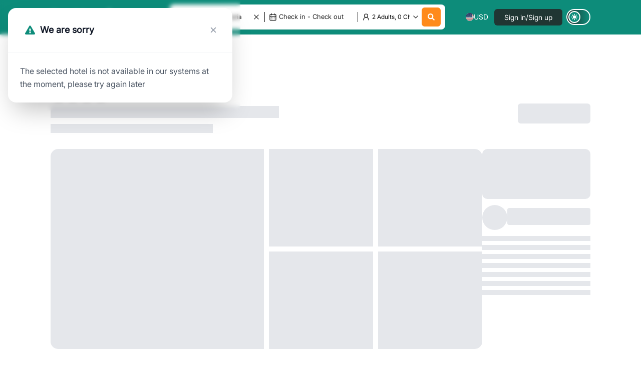

--- FILE ---
content_type: text/html; charset=utf-8
request_url: https://ecohotels.com/hotels/spain/gran-canaria/apartments-at-cala-blanca/
body_size: 5784
content:
<!DOCTYPE html><html lang="en"><head><meta charSet="utf-8"/><meta name="viewport" content="width=device-width, initial-scale=1, maximum-scale=5, minimum-scale=1, user-scalable=yes"/><meta name="viewport" content="width=device-width, initial-scale=1"/><link rel="stylesheet" href="/_next/static/css/dc8fd4ac2ae206cc.css" data-precedence="next"/><link rel="stylesheet" href="/_next/static/css/d5445984d1982754.css" data-precedence="next"/><link rel="preload" as="script" fetchPriority="low" href="/_next/static/chunks/webpack-6803670fa290f114.js"/><script src="/_next/static/chunks/fd9d1056-57cc28e94397fdd9.js" async=""></script><script src="/_next/static/chunks/4938-ca2cfd4b42d1ea9e.js" async=""></script><script src="/_next/static/chunks/main-app-23c9894f8fb5fdef.js" async=""></script><script src="/_next/static/chunks/app/hotels/layout-5ece4f3ea4902a91.js" async=""></script><script src="/_next/static/chunks/5250-e277894e621a1ccd.js" async=""></script><script src="/_next/static/chunks/app/hotels/error-d4799f24fcb082ff.js" async=""></script><script src="/_next/static/chunks/aaea2bcf-5a82ba52f118071b.js" async=""></script><script src="/_next/static/chunks/59650de3-e856c2f0b0a4eecb.js" async=""></script><script src="/_next/static/chunks/8e1d74a4-0892bd35c18244d6.js" async=""></script><script src="/_next/static/chunks/9c4e2130-f2f43b972fe4b940.js" async=""></script><script src="/_next/static/chunks/795d4814-e381e0d6e0cfd83b.js" async=""></script><script src="/_next/static/chunks/0e762574-134052e171ebfabe.js" async=""></script><script src="/_next/static/chunks/f97e080b-781d5efaaeae3308.js" async=""></script><script src="/_next/static/chunks/e34aaff9-10b867d022d2cd15.js" async=""></script><script src="/_next/static/chunks/53c13509-e6dd7950d40d1732.js" async=""></script><script src="/_next/static/chunks/3d47b92a-95aa82dc0957df25.js" async=""></script><script src="/_next/static/chunks/f8025e75-ea4a32826f5579a6.js" async=""></script><script src="/_next/static/chunks/370b0802-fa8b7ec1e7055d17.js" async=""></script><script src="/_next/static/chunks/777-f3e2b8256175e5ba.js" async=""></script><script src="/_next/static/chunks/5580-1a2fda6c98a19d3f.js" async=""></script><script src="/_next/static/chunks/8860-92ee08959e815406.js" async=""></script><script src="/_next/static/chunks/9881-c4c49fea15363fac.js" async=""></script><script src="/_next/static/chunks/9261-f9935c2eea342c68.js" async=""></script><script src="/_next/static/chunks/5209-8a2573927de63192.js" async=""></script><script src="/_next/static/chunks/4053-b9343b12fc0ce11e.js" async=""></script><script src="/_next/static/chunks/8177-b1a7f241e161315a.js" async=""></script><script src="/_next/static/chunks/656-8f4550f021a22e45.js" async=""></script><script src="/_next/static/chunks/1830-0ecb975dfef06299.js" async=""></script><script src="/_next/static/chunks/9745-1c83d9a9e4226dff.js" async=""></script><script src="/_next/static/chunks/9012-c7154d8a749e1b48.js" async=""></script><script src="/_next/static/chunks/6970-60b3b6888fc681d7.js" async=""></script><script src="/_next/static/chunks/5132-f6d2fae27a5d799e.js" async=""></script><script src="/_next/static/chunks/app/layout-2fd972ea88a2d532.js" async=""></script><script src="/_next/static/chunks/app/error-ee85fd59608cbbec.js" async=""></script><script src="/_next/static/chunks/5e22fd23-a94ef3f64c617e6a.js" async=""></script><script src="/_next/static/chunks/fc2f6fa8-365c2d422a93d119.js" async=""></script><script src="/_next/static/chunks/c916193b-3f6f78b99f982f49.js" async=""></script><script src="/_next/static/chunks/94730671-b42ff0ddf36bc091.js" async=""></script><script src="/_next/static/chunks/4e6af11a-05c80c70898dc56e.js" async=""></script><script src="/_next/static/chunks/385cb88d-824a0d3777a551f8.js" async=""></script><script src="/_next/static/chunks/30a37ab2-3a18c943f38f7bbc.js" async=""></script><script src="/_next/static/chunks/a0f462e1-ce2e7e620b8761cf.js" async=""></script><script src="/_next/static/chunks/b563f954-046640622b858ff1.js" async=""></script><script src="/_next/static/chunks/eec3d76d-62474417b458ebb6.js" async=""></script><script src="/_next/static/chunks/2537-0626fce8ab06bc5e.js" async=""></script><script src="/_next/static/chunks/5691-202060bab621a816.js" async=""></script><script src="/_next/static/chunks/1629-e20d872e6ca8fcea.js" async=""></script><script src="/_next/static/chunks/7255-6da588fa95faaf9f.js" async=""></script><script src="/_next/static/chunks/3352-6fe62313b8e05789.js" async=""></script><script src="/_next/static/chunks/8288-b5b43afebde3ce8a.js" async=""></script><script src="/_next/static/chunks/1426-3215276a4347dfb3.js" async=""></script><script src="/_next/static/chunks/app/hotels/%5Bcountry%5D/%5Bcity%5D/%5Bhotelname%5D/page-850f627e9bb9c660.js" async=""></script><link rel="preload" href="https://static.klaviyo.com/onsite/js/klaviyo.js?company_id=SU7PxV" as="script"/><link rel="icon" href="/EcoHotels-App-Icon26.png" sizes="26x26"/><link rel="icon" href="/EcoHotels-App-Icon192.png" sizes="192x192"/><link rel="manifest" href="/manifest.json"/><link rel="apple-touch-icon" sizes="180x180" href="/EcoHotels-App-Icon112.png"/><link rel="canonical" href="https://ecohotels.com/"/><meta name="theme-color" content="#0d8c7a"/><title>EcoHotels.com</title><meta name="description" content="EcoHotels.com lets you find hotels with a purpose! For every stay, accommodation or hotel booking you make, we plant a tree to help restore the forests!"/><link rel="manifest" href="/manifest.json"/><meta name="keywords" content="eco hotels,sustainable travel,eco-friendly booking,green hotels,carbon neutral stays"/><meta name="robots" content="index, follow"/><meta name="googlebot" content="index, follow"/><link rel="canonical" href="https://ecohotels.com/hotels/spain/gran-canaria/apartments-at-cala-blanca/"/><meta property="og:title" content="Hotels in Gran-canaria, Spain | EcoHotels.com"/><meta property="og:description" content="EcoHotels.com lets you find hotels with a purpose! For every stay, accommodation or hotel booking you make, we plant a tree to help restore the forests!"/><meta property="og:url" content="https://ecohotels.com/hotels/spain/gran-canaria/apartments-at-cala-blanca/"/><meta property="og:site_name" content="EcoHotels.com"/><meta property="og:locale" content="en_US"/><meta property="og:image" content="https://ecohotels.com/img/og-logo.png"/><meta property="og:image:width" content="1200"/><meta property="og:image:height" content="630"/><meta property="og:type" content="website"/><meta name="twitter:card" content="summary_large_image"/><meta name="twitter:site" content="@EcohotelsCom"/><meta name="twitter:title" content="EcoHotels | Find hotel with a Purpose"/><meta name="twitter:description" content="Book eco-friendly hotels easily with EcoHotels."/><meta name="twitter:image" content="https://ecohotels.com/ecohotels-og-image.png"/><script>(self.__next_s=self.__next_s||[]).push([0,{"children":"if (typeof window !== 'undefined') {\n              (function(w,d,s,l,i){\n                w[l]=w[l]||[];w[l].push({'gtm.start':\n                new Date().getTime(),event:'gtm.js'});var f=d.getElementsByTagName(s)[0],\n                j=d.createElement(s),dl=l!='dataLayer'?'&l='+l:'';j.async=true;j.src=\n                'https://www.googletagmanager.com/gtm.js?id='+i+dl;f.parentNode.insertBefore(j,f);\n              })(window,document,'script','dataLayer','GTM-TWZK8C9');\n            }"}])</script><script type="application/ld+json">{"@context":"https://schema.org","@type":"Organization","name":"EcoHotels.com","url":"https://ecohotels.com/","logo":{"@type":"ImageObject","url":"https://ecohotels.com/EcoHotels-App-Icon112.png","width":600,"height":600},"sameAs":["https://www.facebook.com/EcoHotelscom","https://www.instagram.com/ecohotels/","https://www.pinterest.dk/EcoHotelscom/","https://twitter.com/ecohotelsc","https://www.linkedin.com/company/ecohotels-com"]}</script><script src="/_next/static/chunks/polyfills-c67a75d1b6f99dc8.js" noModule=""></script></head><body id="root"><noscript><iframe src="https://www.googletagmanager.com/ns.html?id=GTM-TWZK8C9" height="0" width="0" style="display:none;visibility:hidden"></iframe></noscript><style>#nprogress{pointer-events:none}#nprogress .bar{background:var(--color-greenprimary);position:fixed;z-index:1600;top: 0;left:0;width:100%;height:5px}#nprogress .peg{display:block;position:absolute;right:0;width:100px;height:100%;box-shadow:0 0 10px var(--color-greenprimary),0 0 5px var(--color-greenprimary);opacity:1;-webkit-transform:rotate(3deg) translate(0px,-4px);-ms-transform:rotate(3deg) translate(0px,-4px);transform:rotate(3deg) translate(0px,-4px)}#nprogress .spinner{display:block;position:fixed;z-index:1600;top: 15px;right:15px}#nprogress .spinner-icon{width:18px;height:18px;box-sizing:border-box;border:2px solid transparent;border-top-color:var(--color-greenprimary);border-left-color:var(--color-greenprimary);border-radius:50%;-webkit-animation:nprogress-spinner 400ms linear infinite;animation:nprogress-spinner 400ms linear infinite}.nprogress-custom-parent{overflow:hidden;position:relative}.nprogress-custom-parent #nprogress .bar,.nprogress-custom-parent #nprogress .spinner{position:absolute}@-webkit-keyframes nprogress-spinner{0%{-webkit-transform:rotate(0deg)}100%{-webkit-transform:rotate(360deg)}}@keyframes nprogress-spinner{0%{transform:rotate(0deg)}100%{transform:rotate(360deg)}}</style><!--$--><!--$--><!--$--><!--$--><!--$--><!--$--><!--$--><div style="position:fixed;z-index:999999999;top:16px;left:16px;right:16px;bottom:16px;pointer-events:none"></div><main class="grow"><div class="h-screen w-full flex justify-center items-center bg-white z-[99999999]"><div class="flex gap-2"><span class="w-4 h-4 bg-black rounded-full"></span><span class="w-4 h-4 bg-black rounded-full"></span><span class="w-4 h-4 bg-black rounded-full"></span></div></div></main><!--/$--><!--/$--><!--/$--><!--/$--><!--/$--><!--/$--><!--/$--><script src="/_next/static/chunks/webpack-6803670fa290f114.js" async=""></script><script>(self.__next_f=self.__next_f||[]).push([0]);self.__next_f.push([2,null])</script><script>self.__next_f.push([1,"1:HL[\"/_next/static/css/dc8fd4ac2ae206cc.css\",\"style\"]\n0:\"$L2\"\n"])</script><script>self.__next_f.push([1,"3:HL[\"/_next/static/css/d5445984d1982754.css\",\"style\"]\n"])</script><script>self.__next_f.push([1,"4:I[47690,[],\"\"]\n7:I[5613,[],\"\"]\nb:I[31778,[],\"\"]\nc:I[85294,[\"399\",\"static/chunks/app/hotels/layout-5ece4f3ea4902a91.js\"],\"\"]\nd:I[76416,[\"5250\",\"static/chunks/5250-e277894e621a1ccd.js\",\"7341\",\"static/chunks/app/hotels/error-d4799f24fcb082ff.js\"],\"\"]\n"])</script><script>self.__next_f.push([1,"e:I[85935,[\"8218\",\"static/chunks/aaea2bcf-5a82ba52f118071b.js\",\"9212\",\"static/chunks/59650de3-e856c2f0b0a4eecb.js\",\"7699\",\"static/chunks/8e1d74a4-0892bd35c18244d6.js\",\"5706\",\"static/chunks/9c4e2130-f2f43b972fe4b940.js\",\"6051\",\"static/chunks/795d4814-e381e0d6e0cfd83b.js\",\"1779\",\"static/chunks/0e762574-134052e171ebfabe.js\",\"3665\",\"static/chunks/f97e080b-781d5efaaeae3308.js\",\"1994\",\"static/chunks/e34aaff9-10b867d022d2cd15.js\",\"7240\",\"static/chunks/53c13509-e6dd7950d40d1732.js\",\"614\",\"static/chunks/3d47b92a-95aa82dc0957df25.js\",\"6950\",\"static/chunks/f8025e75-ea4a32826f5579a6.js\",\"4574\",\"static/chunks/370b0802-fa8b7ec1e7055d17.js\",\"777\",\"static/chunks/777-f3e2b8256175e5ba.js\",\"5580\",\"static/chunks/5580-1a2fda6c98a19d3f.js\",\"8860\",\"static/chunks/8860-92ee08959e815406.js\",\"5250\",\"static/chunks/5250-e277894e621a1ccd.js\",\"9881\",\"static/chunks/9881-c4c49fea15363fac.js\",\"9261\",\"static/chunks/9261-f9935c2eea342c68.js\",\"5209\",\"static/chunks/5209-8a2573927de63192.js\",\"4053\",\"static/chunks/4053-b9343b12fc0ce11e.js\",\"8177\",\"static/chunks/8177-b1a7f241e161315a.js\",\"656\",\"static/chunks/656-8f4550f021a22e45.js\",\"1830\",\"static/chunks/1830-0ecb975dfef06299.js\",\"9745\",\"static/chunks/9745-1c83d9a9e4226dff.js\",\"9012\",\"static/chunks/9012-c7154d8a749e1b48.js\",\"6970\",\"static/chunks/6970-60b3b6888fc681d7.js\",\"5132\",\"static/chunks/5132-f6d2fae27a5d799e.js\",\"3185\",\"static/chunks/app/layout-2fd972ea88a2d532.js\"],\"\"]\n"])</script><script>self.__next_f.push([1,"f:I[33955,[\"8218\",\"static/chunks/aaea2bcf-5a82ba52f118071b.js\",\"9212\",\"static/chunks/59650de3-e856c2f0b0a4eecb.js\",\"7699\",\"static/chunks/8e1d74a4-0892bd35c18244d6.js\",\"5706\",\"static/chunks/9c4e2130-f2f43b972fe4b940.js\",\"6051\",\"static/chunks/795d4814-e381e0d6e0cfd83b.js\",\"1779\",\"static/chunks/0e762574-134052e171ebfabe.js\",\"3665\",\"static/chunks/f97e080b-781d5efaaeae3308.js\",\"1994\",\"static/chunks/e34aaff9-10b867d022d2cd15.js\",\"7240\",\"static/chunks/53c13509-e6dd7950d40d1732.js\",\"614\",\"static/chunks/3d47b92a-95aa82dc0957df25.js\",\"6950\",\"static/chunks/f8025e75-ea4a32826f5579a6.js\",\"4574\",\"static/chunks/370b0802-fa8b7ec1e7055d17.js\",\"777\",\"static/chunks/777-f3e2b8256175e5ba.js\",\"5580\",\"static/chunks/5580-1a2fda6c98a19d3f.js\",\"8860\",\"static/chunks/8860-92ee08959e815406.js\",\"5250\",\"static/chunks/5250-e277894e621a1ccd.js\",\"9881\",\"static/chunks/9881-c4c49fea15363fac.js\",\"9261\",\"static/chunks/9261-f9935c2eea342c68.js\",\"5209\",\"static/chunks/5209-8a2573927de63192.js\",\"4053\",\"static/chunks/4053-b9343b12fc0ce11e.js\",\"8177\",\"static/chunks/8177-b1a7f241e161315a.js\",\"656\",\"static/chunks/656-8f4550f021a22e45.js\",\"1830\",\"static/chunks/1830-0ecb975dfef06299.js\",\"9745\",\"static/chunks/9745-1c83d9a9e4226dff.js\",\"9012\",\"static/chunks/9012-c7154d8a749e1b48.js\",\"6970\",\"static/chunks/6970-60b3b6888fc681d7.js\",\"5132\",\"static/chunks/5132-f6d2fae27a5d799e.js\",\"3185\",\"static/chunks/app/layout-2fd972ea88a2d532.js\"],\"\"]\n"])</script><script>self.__next_f.push([1,"10:I[22635,[\"8218\",\"static/chunks/aaea2bcf-5a82ba52f118071b.js\",\"9212\",\"static/chunks/59650de3-e856c2f0b0a4eecb.js\",\"7699\",\"static/chunks/8e1d74a4-0892bd35c18244d6.js\",\"5706\",\"static/chunks/9c4e2130-f2f43b972fe4b940.js\",\"6051\",\"static/chunks/795d4814-e381e0d6e0cfd83b.js\",\"1779\",\"static/chunks/0e762574-134052e171ebfabe.js\",\"3665\",\"static/chunks/f97e080b-781d5efaaeae3308.js\",\"1994\",\"static/chunks/e34aaff9-10b867d022d2cd15.js\",\"7240\",\"static/chunks/53c13509-e6dd7950d40d1732.js\",\"614\",\"static/chunks/3d47b92a-95aa82dc0957df25.js\",\"6950\",\"static/chunks/f8025e75-ea4a32826f5579a6.js\",\"4574\",\"static/chunks/370b0802-fa8b7ec1e7055d17.js\",\"777\",\"static/chunks/777-f3e2b8256175e5ba.js\",\"5580\",\"static/chunks/5580-1a2fda6c98a19d3f.js\",\"8860\",\"static/chunks/8860-92ee08959e815406.js\",\"5250\",\"static/chunks/5250-e277894e621a1ccd.js\",\"9881\",\"static/chunks/9881-c4c49fea15363fac.js\",\"9261\",\"static/chunks/9261-f9935c2eea342c68.js\",\"5209\",\"static/chunks/5209-8a2573927de63192.js\",\"4053\",\"static/chunks/4053-b9343b12fc0ce11e.js\",\"8177\",\"static/chunks/8177-b1a7f241e161315a.js\",\"656\",\"static/chunks/656-8f4550f021a22e45.js\",\"1830\",\"static/chunks/1830-0ecb975dfef06299.js\",\"9745\",\"static/chunks/9745-1c83d9a9e4226dff.js\",\"9012\",\"static/chunks/9012-c7154d8a749e1b48.js\",\"6970\",\"static/chunks/6970-60b3b6888fc681d7.js\",\"5132\",\"static/chunks/5132-f6d2fae27a5d799e.js\",\"3185\",\"static/chunks/app/layout-2fd972ea88a2d532.js\"],\"SessionProvider\"]\n"])</script><script>self.__next_f.push([1,"11:I[11079,[\"8218\",\"static/chunks/aaea2bcf-5a82ba52f118071b.js\",\"9212\",\"static/chunks/59650de3-e856c2f0b0a4eecb.js\",\"7699\",\"static/chunks/8e1d74a4-0892bd35c18244d6.js\",\"5706\",\"static/chunks/9c4e2130-f2f43b972fe4b940.js\",\"6051\",\"static/chunks/795d4814-e381e0d6e0cfd83b.js\",\"1779\",\"static/chunks/0e762574-134052e171ebfabe.js\",\"3665\",\"static/chunks/f97e080b-781d5efaaeae3308.js\",\"1994\",\"static/chunks/e34aaff9-10b867d022d2cd15.js\",\"7240\",\"static/chunks/53c13509-e6dd7950d40d1732.js\",\"614\",\"static/chunks/3d47b92a-95aa82dc0957df25.js\",\"6950\",\"static/chunks/f8025e75-ea4a32826f5579a6.js\",\"4574\",\"static/chunks/370b0802-fa8b7ec1e7055d17.js\",\"777\",\"static/chunks/777-f3e2b8256175e5ba.js\",\"5580\",\"static/chunks/5580-1a2fda6c98a19d3f.js\",\"8860\",\"static/chunks/8860-92ee08959e815406.js\",\"5250\",\"static/chunks/5250-e277894e621a1ccd.js\",\"9881\",\"static/chunks/9881-c4c49fea15363fac.js\",\"9261\",\"static/chunks/9261-f9935c2eea342c68.js\",\"5209\",\"static/chunks/5209-8a2573927de63192.js\",\"4053\",\"static/chunks/4053-b9343b12fc0ce11e.js\",\"8177\",\"static/chunks/8177-b1a7f241e161315a.js\",\"656\",\"static/chunks/656-8f4550f021a22e45.js\",\"1830\",\"static/chunks/1830-0ecb975dfef06299.js\",\"9745\",\"static/chunks/9745-1c83d9a9e4226dff.js\",\"9012\",\"static/chunks/9012-c7154d8a749e1b48.js\",\"6970\",\"static/chunks/6970-60b3b6888fc681d7.js\",\"5132\",\"static/chunks/5132-f6d2fae27a5d799e.js\",\"3185\",\"static/chunks/app/layout-2fd972ea88a2d532.js\"],\"\"]\n"])</script><script>self.__next_f.push([1,"12:\"$Sreact.suspense\"\n"])</script><script>self.__next_f.push([1,"13:I[1170,[\"8218\",\"static/chunks/aaea2bcf-5a82ba52f118071b.js\",\"9212\",\"static/chunks/59650de3-e856c2f0b0a4eecb.js\",\"7699\",\"static/chunks/8e1d74a4-0892bd35c18244d6.js\",\"5706\",\"static/chunks/9c4e2130-f2f43b972fe4b940.js\",\"6051\",\"static/chunks/795d4814-e381e0d6e0cfd83b.js\",\"1779\",\"static/chunks/0e762574-134052e171ebfabe.js\",\"3665\",\"static/chunks/f97e080b-781d5efaaeae3308.js\",\"1994\",\"static/chunks/e34aaff9-10b867d022d2cd15.js\",\"7240\",\"static/chunks/53c13509-e6dd7950d40d1732.js\",\"614\",\"static/chunks/3d47b92a-95aa82dc0957df25.js\",\"6950\",\"static/chunks/f8025e75-ea4a32826f5579a6.js\",\"4574\",\"static/chunks/370b0802-fa8b7ec1e7055d17.js\",\"777\",\"static/chunks/777-f3e2b8256175e5ba.js\",\"5580\",\"static/chunks/5580-1a2fda6c98a19d3f.js\",\"8860\",\"static/chunks/8860-92ee08959e815406.js\",\"5250\",\"static/chunks/5250-e277894e621a1ccd.js\",\"9881\",\"static/chunks/9881-c4c49fea15363fac.js\",\"9261\",\"static/chunks/9261-f9935c2eea342c68.js\",\"5209\",\"static/chunks/5209-8a2573927de63192.js\",\"4053\",\"static/chunks/4053-b9343b12fc0ce11e.js\",\"8177\",\"static/chunks/8177-b1a7f241e161315a.js\",\"656\",\"static/chunks/656-8f4550f021a22e45.js\",\"1830\",\"static/chunks/1830-0ecb975dfef06299.js\",\"9745\",\"static/chunks/9745-1c83d9a9e4226dff.js\",\"9012\",\"static/chunks/9012-c7154d8a749e1b48.js\",\"6970\",\"static/chunks/6970-60b3b6888fc681d7.js\",\"5132\",\"static/chunks/5132-f6d2fae27a5d799e.js\",\"3185\",\"static/chunks/app/layout-2fd972ea88a2d532.js\"],\"\"]\n"])</script><script>self.__next_f.push([1,"14:I[64744,[\"8218\",\"static/chunks/aaea2bcf-5a82ba52f118071b.js\",\"9212\",\"static/chunks/59650de3-e856c2f0b0a4eecb.js\",\"7699\",\"static/chunks/8e1d74a4-0892bd35c18244d6.js\",\"5706\",\"static/chunks/9c4e2130-f2f43b972fe4b940.js\",\"6051\",\"static/chunks/795d4814-e381e0d6e0cfd83b.js\",\"1779\",\"static/chunks/0e762574-134052e171ebfabe.js\",\"3665\",\"static/chunks/f97e080b-781d5efaaeae3308.js\",\"1994\",\"static/chunks/e34aaff9-10b867d022d2cd15.js\",\"7240\",\"static/chunks/53c13509-e6dd7950d40d1732.js\",\"614\",\"static/chunks/3d47b92a-95aa82dc0957df25.js\",\"6950\",\"static/chunks/f8025e75-ea4a32826f5579a6.js\",\"4574\",\"static/chunks/370b0802-fa8b7ec1e7055d17.js\",\"777\",\"static/chunks/777-f3e2b8256175e5ba.js\",\"5580\",\"static/chunks/5580-1a2fda6c98a19d3f.js\",\"8860\",\"static/chunks/8860-92ee08959e815406.js\",\"5250\",\"static/chunks/5250-e277894e621a1ccd.js\",\"9881\",\"static/chunks/9881-c4c49fea15363fac.js\",\"9261\",\"static/chunks/9261-f9935c2eea342c68.js\",\"5209\",\"static/chunks/5209-8a2573927de63192.js\",\"4053\",\"static/chunks/4053-b9343b12fc0ce11e.js\",\"8177\",\"static/chunks/8177-b1a7f241e161315a.js\",\"656\",\"static/chunks/656-8f4550f021a22e45.js\",\"1830\",\"static/chunks/1830-0ecb975dfef06299.js\",\"9745\",\"static/chunks/9745-1c83d9a9e4226dff.js\",\"9012\",\"static/chunks/9012-c7154d8a749e1b48.js\",\"6970\",\"static/chunks/6970-60b3b6888fc681d7.js\",\"5132\",\"static/chunks/5132-f6d2fae27a5d799e.js\",\"3185\",\"static/chunks/app/layout-2fd972ea88a2d532.js\"],\"\"]\n"])</script><script>self.__next_f.push([1,"15:I[30600,[\"8218\",\"static/chunks/aaea2bcf-5a82ba52f118071b.js\",\"9212\",\"static/chunks/59650de3-e856c2f0b0a4eecb.js\",\"7699\",\"static/chunks/8e1d74a4-0892bd35c18244d6.js\",\"5706\",\"static/chunks/9c4e2130-f2f43b972fe4b940.js\",\"6051\",\"static/chunks/795d4814-e381e0d6e0cfd83b.js\",\"1779\",\"static/chunks/0e762574-134052e171ebfabe.js\",\"3665\",\"static/chunks/f97e080b-781d5efaaeae3308.js\",\"1994\",\"static/chunks/e34aaff9-10b867d022d2cd15.js\",\"7240\",\"static/chunks/53c13509-e6dd7950d40d1732.js\",\"614\",\"static/chunks/3d47b92a-95aa82dc0957df25.js\",\"6950\",\"static/chunks/f8025e75-ea4a32826f5579a6.js\",\"4574\",\"static/chunks/370b0802-fa8b7ec1e7055d17.js\",\"777\",\"static/chunks/777-f3e2b8256175e5ba.js\",\"5580\",\"static/chunks/5580-1a2fda6c98a19d3f.js\",\"8860\",\"static/chunks/8860-92ee08959e815406.js\",\"5250\",\"static/chunks/5250-e277894e621a1ccd.js\",\"9881\",\"static/chunks/9881-c4c49fea15363fac.js\",\"9261\",\"static/chunks/9261-f9935c2eea342c68.js\",\"5209\",\"static/chunks/5209-8a2573927de63192.js\",\"4053\",\"static/chunks/4053-b9343b12fc0ce11e.js\",\"8177\",\"static/chunks/8177-b1a7f241e161315a.js\",\"656\",\"static/chunks/656-8f4550f021a22e45.js\",\"1830\",\"static/chunks/1830-0ecb975dfef06299.js\",\"9745\",\"static/chunks/9745-1c83d9a9e4226dff.js\",\"9012\",\"static/chunks/9012-c7154d8a749e1b48.js\",\"6970\",\"static/chunks/6970-60b3b6888fc681d7.js\",\"5132\",\"static/chunks/5132-f6d2fae27a5d799e.js\",\"3185\",\"static/chunks/app/layout-2fd972ea88a2d532.js\"],\"\"]\n"])</script><script>self.__next_f.push([1,"16:I[66903,[\"8218\",\"static/chunks/aaea2bcf-5a82ba52f118071b.js\",\"9212\",\"static/chunks/59650de3-e856c2f0b0a4eecb.js\",\"7699\",\"static/chunks/8e1d74a4-0892bd35c18244d6.js\",\"5706\",\"static/chunks/9c4e2130-f2f43b972fe4b940.js\",\"6051\",\"static/chunks/795d4814-e381e0d6e0cfd83b.js\",\"1779\",\"static/chunks/0e762574-134052e171ebfabe.js\",\"3665\",\"static/chunks/f97e080b-781d5efaaeae3308.js\",\"1994\",\"static/chunks/e34aaff9-10b867d022d2cd15.js\",\"7240\",\"static/chunks/53c13509-e6dd7950d40d1732.js\",\"614\",\"static/chunks/3d47b92a-95aa82dc0957df25.js\",\"6950\",\"static/chunks/f8025e75-ea4a32826f5579a6.js\",\"4574\",\"static/chunks/370b0802-fa8b7ec1e7055d17.js\",\"777\",\"static/chunks/777-f3e2b8256175e5ba.js\",\"5580\",\"static/chunks/5580-1a2fda6c98a19d3f.js\",\"8860\",\"static/chunks/8860-92ee08959e815406.js\",\"5250\",\"static/chunks/5250-e277894e621a1ccd.js\",\"9881\",\"static/chunks/9881-c4c49fea15363fac.js\",\"9261\",\"static/chunks/9261-f9935c2eea342c68.js\",\"5209\",\"static/chunks/5209-8a2573927de63192.js\",\"4053\",\"static/chunks/4053-b9343b12fc0ce11e.js\",\"8177\",\"static/chunks/8177-b1a7f241e161315a.js\",\"656\",\"static/chunks/656-8f4550f021a22e45.js\",\"1830\",\"static/chunks/1830-0ecb975dfef06299.js\",\"9745\",\"static/chunks/9745-1c83d9a9e4226dff.js\",\"9012\",\"static/chunks/9012-c7154d8a749e1b48.js\",\"6970\",\"static/chunks/6970-60b3b6888fc681d7.js\",\"5132\",\"static/chunks/5132-f6d2fae27a5d799e.js\",\"3185\",\"static/chunks/app/layout-2fd972ea88a2d532.js\"],\"\"]\n"])</script><script>self.__next_f.push([1,"17:I[79817,[\"8218\",\"static/chunks/aaea2bcf-5a82ba52f118071b.js\",\"9212\",\"static/chunks/59650de3-e856c2f0b0a4eecb.js\",\"7699\",\"static/chunks/8e1d74a4-0892bd35c18244d6.js\",\"5706\",\"static/chunks/9c4e2130-f2f43b972fe4b940.js\",\"6051\",\"static/chunks/795d4814-e381e0d6e0cfd83b.js\",\"1779\",\"static/chunks/0e762574-134052e171ebfabe.js\",\"3665\",\"static/chunks/f97e080b-781d5efaaeae3308.js\",\"1994\",\"static/chunks/e34aaff9-10b867d022d2cd15.js\",\"7240\",\"static/chunks/53c13509-e6dd7950d40d1732.js\",\"614\",\"static/chunks/3d47b92a-95aa82dc0957df25.js\",\"6950\",\"static/chunks/f8025e75-ea4a32826f5579a6.js\",\"4574\",\"static/chunks/370b0802-fa8b7ec1e7055d17.js\",\"777\",\"static/chunks/777-f3e2b8256175e5ba.js\",\"5580\",\"static/chunks/5580-1a2fda6c98a19d3f.js\",\"8860\",\"static/chunks/8860-92ee08959e815406.js\",\"5250\",\"static/chunks/5250-e277894e621a1ccd.js\",\"9881\",\"static/chunks/9881-c4c49fea15363fac.js\",\"9261\",\"static/chunks/9261-f9935c2eea342c68.js\",\"5209\",\"static/chunks/5209-8a2573927de63192.js\",\"4053\",\"static/chunks/4053-b9343b12fc0ce11e.js\",\"8177\",\"static/chunks/8177-b1a7f241e161315a.js\",\"656\",\"static/chunks/656-8f4550f021a22e45.js\",\"1830\",\"static/chunks/1830-0ecb975dfef06299.js\",\"9745\",\"static/chunks/9745-1c83d9a9e4226dff.js\",\"9012\",\"static/chunks/9012-c7154d8a749e1b48.js\",\"6970\",\"static/chunks/6970-60b3b6888fc681d7.js\",\"5132\",\"static/chunks/5132-f6d2fae27a5d799e.js\",\"3185\",\"static/chunks/app/layout-2fd972ea88a2d532.js\"],\"\"]\n"])</script><script>self.__next_f.push([1,"18:I[68170,[\"8218\",\"static/chunks/aaea2bcf-5a82ba52f118071b.js\",\"9212\",\"static/chunks/59650de3-e856c2f0b0a4eecb.js\",\"7699\",\"static/chunks/8e1d74a4-0892bd35c18244d6.js\",\"5706\",\"static/chunks/9c4e2130-f2f43b972fe4b940.js\",\"6051\",\"static/chunks/795d4814-e381e0d6e0cfd83b.js\",\"1779\",\"static/chunks/0e762574-134052e171ebfabe.js\",\"3665\",\"static/chunks/f97e080b-781d5efaaeae3308.js\",\"1994\",\"static/chunks/e34aaff9-10b867d022d2cd15.js\",\"7240\",\"static/chunks/53c13509-e6dd7950d40d1732.js\",\"614\",\"static/chunks/3d47b92a-95aa82dc0957df25.js\",\"6950\",\"static/chunks/f8025e75-ea4a32826f5579a6.js\",\"4574\",\"static/chunks/370b0802-fa8b7ec1e7055d17.js\",\"777\",\"static/chunks/777-f3e2b8256175e5ba.js\",\"5580\",\"static/chunks/5580-1a2fda6c98a19d3f.js\",\"8860\",\"static/chunks/8860-92ee08959e815406.js\",\"5250\",\"static/chunks/5250-e277894e621a1ccd.js\",\"9881\",\"static/chunks/9881-c4c49fea15363fac.js\",\"9261\",\"static/chunks/9261-f9935c2eea342c68.js\",\"5209\",\"static/chunks/5209-8a2573927de63192.js\",\"4053\",\"static/chunks/4053-b9343b12fc0ce11e.js\",\"8177\",\"static/chunks/8177-b1a7f241e161315a.js\",\"656\",\"static/chunks/656-8f4550f021a22e45.js\",\"1830\",\"static/chunks/1830-0ecb975dfef06299.js\",\"9745\",\"static/chunks/9745-1c83d9a9e4226dff.js\",\"9012\",\"static/chunks/9012-c7154d8a749e1b48.js\",\"6970\",\"static/chunks/6970-60b3b6888fc681d7.js\",\"5132\",\"static/chunks/5132-f6d2fae27a5d799e.js\",\"3185\",\"static/chunks/app/layout-2fd972ea88a2d532.js\"],\"\"]\n"])</script><script>self.__next_f.push([1,"19:I[80841,[\"8218\",\"static/chunks/aaea2bcf-5a82ba52f118071b.js\",\"9212\",\"static/chunks/59650de3-e856c2f0b0a4eecb.js\",\"7699\",\"static/chunks/8e1d74a4-0892bd35c18244d6.js\",\"5706\",\"static/chunks/9c4e2130-f2f43b972fe4b940.js\",\"6051\",\"static/chunks/795d4814-e381e0d6e0cfd83b.js\",\"1779\",\"static/chunks/0e762574-134052e171ebfabe.js\",\"3665\",\"static/chunks/f97e080b-781d5efaaeae3308.js\",\"1994\",\"static/chunks/e34aaff9-10b867d022d2cd15.js\",\"7240\",\"static/chunks/53c13509-e6dd7950d40d1732.js\",\"614\",\"static/chunks/3d47b92a-95aa82dc0957df25.js\",\"6950\",\"static/chunks/f8025e75-ea4a32826f5579a6.js\",\"4574\",\"static/chunks/370b0802-fa8b7ec1e7055d17.js\",\"777\",\"static/chunks/777-f3e2b8256175e5ba.js\",\"5580\",\"static/chunks/5580-1a2fda6c98a19d3f.js\",\"8860\",\"static/chunks/8860-92ee08959e815406.js\",\"5250\",\"static/chunks/5250-e277894e621a1ccd.js\",\"9881\",\"static/chunks/9881-c4c49fea15363fac.js\",\"9261\",\"static/chunks/9261-f9935c2eea342c68.js\",\"5209\",\"static/chunks/5209-8a2573927de63192.js\",\"4053\",\"static/chunks/4053-b9343b12fc0ce11e.js\",\"8177\",\"static/chunks/8177-b1a7f241e161315a.js\",\"656\",\"static/chunks/656-8f4550f021a22e45.js\",\"1830\",\"static/chunks/1830-0ecb975dfef06299.js\",\"9745\",\"static/chunks/9745-1c83d9a9e4226dff.js\",\"9012\",\"static/chunks/9012-c7154d8a749e1b48.js\",\"6970\",\"static/chunks/6970-60b3b6888fc681d7.js\",\"5132\",\"static/chunks/5132-f6d2fae27a5d799e.js\",\"3185\",\"static/chunks/app/layout-2fd972ea88a2d532.js\"],\"\"]\n"])</script><script>self.__next_f.push([1,"1a:I[72229,[\"8218\",\"static/chunks/aaea2bcf-5a82ba52f118071b.js\",\"9212\",\"static/chunks/59650de3-e856c2f0b0a4eecb.js\",\"7699\",\"static/chunks/8e1d74a4-0892bd35c18244d6.js\",\"5706\",\"static/chunks/9c4e2130-f2f43b972fe4b940.js\",\"6051\",\"static/chunks/795d4814-e381e0d6e0cfd83b.js\",\"1779\",\"static/chunks/0e762574-134052e171ebfabe.js\",\"3665\",\"static/chunks/f97e080b-781d5efaaeae3308.js\",\"1994\",\"static/chunks/e34aaff9-10b867d022d2cd15.js\",\"7240\",\"static/chunks/53c13509-e6dd7950d40d1732.js\",\"614\",\"static/chunks/3d47b92a-95aa82dc0957df25.js\",\"6950\",\"static/chunks/f8025e75-ea4a32826f5579a6.js\",\"4574\",\"static/chunks/370b0802-fa8b7ec1e7055d17.js\",\"777\",\"static/chunks/777-f3e2b8256175e5ba.js\",\"5580\",\"static/chunks/5580-1a2fda6c98a19d3f.js\",\"8860\",\"static/chunks/8860-92ee08959e815406.js\",\"5250\",\"static/chunks/5250-e277894e621a1ccd.js\",\"9881\",\"static/chunks/9881-c4c49fea15363fac.js\",\"9261\",\"static/chunks/9261-f9935c2eea342c68.js\",\"5209\",\"static/chunks/5209-8a2573927de63192.js\",\"4053\",\"static/chunks/4053-b9343b12fc0ce11e.js\",\"8177\",\"static/chunks/8177-b1a7f241e161315a.js\",\"656\",\"static/chunks/656-8f4550f021a22e45.js\",\"1830\",\"static/chunks/1830-0ecb975dfef06299.js\",\"9745\",\"static/chunks/9745-1c83d9a9e4226dff.js\",\"9012\",\"static/chunks/9012-c7154d8a749e1b48.js\",\"6970\",\"static/chunks/6970-60b3b6888fc681d7.js\",\"5132\",\"static/chunks/5132-f6d2fae27a5d799e.js\",\"3185\",\"static/chunks/app/layout-2fd972ea88a2d532.js\"],\"DarkModeProvider\"]\n"])</script><script>self.__next_f.push([1,"1b:I[41158,[\"8218\",\"static/chunks/aaea2bcf-5a82ba52f118071b.js\",\"9212\",\"static/chunks/59650de3-e856c2f0b0a4eecb.js\",\"7699\",\"static/chunks/8e1d74a4-0892bd35c18244d6.js\",\"5706\",\"static/chunks/9c4e2130-f2f43b972fe4b940.js\",\"6051\",\"static/chunks/795d4814-e381e0d6e0cfd83b.js\",\"1779\",\"static/chunks/0e762574-134052e171ebfabe.js\",\"3665\",\"static/chunks/f97e080b-781d5efaaeae3308.js\",\"1994\",\"static/chunks/e34aaff9-10b867d022d2cd15.js\",\"7240\",\"static/chunks/53c13509-e6dd7950d40d1732.js\",\"614\",\"static/chunks/3d47b92a-95aa82dc0957df25.js\",\"6950\",\"static/chunks/f8025e75-ea4a32826f5579a6.js\",\"4574\",\"static/chunks/370b0802-fa8b7ec1e7055d17.js\",\"777\",\"static/chunks/777-f3e2b8256175e5ba.js\",\"5580\",\"static/chunks/5580-1a2fda6c98a19d3f.js\",\"8860\",\"static/chunks/8860-92ee08959e815406.js\",\"5250\",\"static/chunks/5250-e277894e621a1ccd.js\",\"9881\",\"static/chunks/9881-c4c49fea15363fac.js\",\"9261\",\"static/chunks/9261-f9935c2eea342c68.js\",\"5209\",\"static/chunks/5209-8a2573927de63192.js\",\"4053\",\"static/chunks/4053-b9343b12fc0ce11e.js\",\"8177\",\"static/chunks/8177-b1a7f241e161315a.js\",\"656\",\"static/chunks/656-8f4550f021a22e45.js\",\"1830\",\"static/chunks/1830-0ecb975dfef06299.js\",\"9745\",\"static/chunks/9745-1c83d9a9e4226dff.js\",\"9012\",\"static/chunks/9012-c7154d8a749e1b48.js\",\"6970\",\"static/chunks/6970-60b3b6888fc681d7.js\",\"5132\",\"static/chunks/5132-f6d2fae27a5d799e.js\",\"3185\",\"static/chunks/app/layout-2fd972ea88a2d532.js\"],\"\"]\n"])</script><script>self.__next_f.push([1,"1c:I[97776,[\"5250\",\"static/chunks/5250-e277894e621a1ccd.js\",\"7601\",\"static/chunks/app/error-ee85fd59608cbbec.js\"],\"\"]\n"])</script><script>self.__next_f.push([1,"1d:I[66047,[\"8218\",\"static/chunks/aaea2bcf-5a82ba52f118071b.js\",\"9212\",\"static/chunks/59650de3-e856c2f0b0a4eecb.js\",\"7699\",\"static/chunks/8e1d74a4-0892bd35c18244d6.js\",\"5706\",\"static/chunks/9c4e2130-f2f43b972fe4b940.js\",\"6051\",\"static/chunks/795d4814-e381e0d6e0cfd83b.js\",\"1779\",\"static/chunks/0e762574-134052e171ebfabe.js\",\"3665\",\"static/chunks/f97e080b-781d5efaaeae3308.js\",\"1994\",\"static/chunks/e34aaff9-10b867d022d2cd15.js\",\"7240\",\"static/chunks/53c13509-e6dd7950d40d1732.js\",\"614\",\"static/chunks/3d47b92a-95aa82dc0957df25.js\",\"6950\",\"static/chunks/f8025e75-ea4a32826f5579a6.js\",\"4574\",\"static/chunks/370b0802-fa8b7ec1e7055d17.js\",\"777\",\"static/chunks/777-f3e2b8256175e5ba.js\",\"5580\",\"static/chunks/5580-1a2fda6c98a19d3f.js\",\"8860\",\"static/chunks/8860-92ee08959e815406.js\",\"5250\",\"static/chunks/5250-e277894e621a1ccd.js\",\"9881\",\"static/chunks/9881-c4c49fea15363fac.js\",\"9261\",\"static/chunks/9261-f9935c2eea342c68.js\",\"5209\",\"static/chunks/5209-8a2573927de63192.js\",\"4053\",\"static/chunks/4053-b9343b12fc0ce11e.js\",\"8177\",\"static/chunks/8177-b1a7f241e161315a.js\",\"656\",\"static/chunks/656-8f4550f021a22e45.js\",\"1830\",\"static/chunks/1830-0ecb975dfef06299.js\",\"9745\",\"static/chunks/9745-1c83d9a9e4226dff.js\",\"9012\",\"static/chunks/9012-c7154d8a749e1b48.js\",\"6970\",\"static/chunks/6970-60b3b6888fc681d7.js\",\"5132\",\"static/chunks/5132-f6d2fae27a5d799e.js\",\"3185\",\"static/chunks/app/layout-2fd972ea88a2d532.js\"],\"\"]\n"])</script><script>self.__next_f.push([1,"1f:I[48955,[],\"\"]\n8:[\"country\",\"spain\",\"d\"]\n9:[\"city\",\"gran-canaria\",\"d\"]\na:[\"hotelname\",\"apartments-at-cala-blanca\",\"d\"]\n"])</script><script>self.__next_f.push([1,"2:[[[\"$\",\"link\",\"0\",{\"rel\":\"stylesheet\",\"href\":\"/_next/static/css/dc8fd4ac2ae206cc.css\",\"precedence\":\"next\",\"crossOrigin\":\"$undefined\"}]],[\"$\",\"$L4\",null,{\"buildId\":\"yy1ODKNpcHwfg2qqMvVZS\",\"assetPrefix\":\"\",\"initialCanonicalUrl\":\"/hotels/spain/gran-canaria/apartments-at-cala-blanca/\",\"initialTree\":[\"\",{\"children\":[\"hotels\",{\"children\":[[\"country\",\"spain\",\"d\"],{\"children\":[[\"city\",\"gran-canaria\",\"d\"],{\"children\":[[\"hotelname\",\"apartments-at-cala-blanca\",\"d\"],{\"children\":[\"__PAGE__\",{}]}]}]}]}]},\"$undefined\",\"$undefined\",true],\"initialSeedData\":[\"\",{\"children\":[\"hotels\",{\"children\":[[\"country\",\"spain\",\"d\"],{\"children\":[[\"city\",\"gran-canaria\",\"d\"],{\"children\":[[\"hotelname\",\"apartments-at-cala-blanca\",\"d\"],{\"children\":[\"__PAGE__\",{},[\"$L5\",\"$L6\",null]]},[\"$\",\"$L7\",null,{\"parallelRouterKey\":\"children\",\"segmentPath\":[\"children\",\"hotels\",\"children\",\"$8\",\"children\",\"$9\",\"children\",\"$a\",\"children\"],\"loading\":\"$undefined\",\"loadingStyles\":\"$undefined\",\"loadingScripts\":\"$undefined\",\"hasLoading\":false,\"error\":\"$undefined\",\"errorStyles\":\"$undefined\",\"errorScripts\":\"$undefined\",\"template\":[\"$\",\"$Lb\",null,{}],\"templateStyles\":\"$undefined\",\"templateScripts\":\"$undefined\",\"notFound\":\"$undefined\",\"notFoundStyles\":\"$undefined\",\"styles\":[[\"$\",\"link\",\"0\",{\"rel\":\"stylesheet\",\"href\":\"/_next/static/css/d5445984d1982754.css\",\"precedence\":\"next\",\"crossOrigin\":\"$undefined\"}]]}]]},[\"$\",\"$L7\",null,{\"parallelRouterKey\":\"children\",\"segmentPath\":[\"children\",\"hotels\",\"children\",\"$8\",\"children\",\"$9\",\"children\"],\"loading\":\"$undefined\",\"loadingStyles\":\"$undefined\",\"loadingScripts\":\"$undefined\",\"hasLoading\":false,\"error\":\"$undefined\",\"errorStyles\":\"$undefined\",\"errorScripts\":\"$undefined\",\"template\":[\"$\",\"$Lb\",null,{}],\"templateStyles\":\"$undefined\",\"templateScripts\":\"$undefined\",\"notFound\":\"$undefined\",\"notFoundStyles\":\"$undefined\",\"styles\":null}]]},[\"$\",\"$L7\",null,{\"parallelRouterKey\":\"children\",\"segmentPath\":[\"children\",\"hotels\",\"children\",\"$8\",\"children\"],\"loading\":\"$undefined\",\"loadingStyles\":\"$undefined\",\"loadingScripts\":\"$undefined\",\"hasLoading\":false,\"error\":\"$undefined\",\"errorStyles\":\"$undefined\",\"errorScripts\":\"$undefined\",\"template\":[\"$\",\"$Lb\",null,{}],\"templateStyles\":\"$undefined\",\"templateScripts\":\"$undefined\",\"notFound\":\"$undefined\",\"notFoundStyles\":\"$undefined\",\"styles\":null}]]},[null,[\"$\",\"$Lc\",null,{\"children\":[\"$\",\"$L7\",null,{\"parallelRouterKey\":\"children\",\"segmentPath\":[\"children\",\"hotels\",\"children\"],\"loading\":\"$undefined\",\"loadingStyles\":\"$undefined\",\"loadingScripts\":\"$undefined\",\"hasLoading\":false,\"error\":\"$d\",\"errorStyles\":[],\"errorScripts\":[],\"template\":[\"$\",\"$Lb\",null,{}],\"templateStyles\":\"$undefined\",\"templateScripts\":\"$undefined\",\"notFound\":\"$undefined\",\"notFoundStyles\":\"$undefined\",\"styles\":null}],\"params\":{}}],null]]},[null,[\"$\",\"html\",null,{\"lang\":\"en\",\"children\":[[\"$\",\"head\",null,{\"children\":[[\"$\",\"$Le\",null,{\"strategy\":\"beforeInteractive\",\"dangerouslySetInnerHTML\":{\"__html\":\"if (typeof window !== 'undefined') {\\n              (function(w,d,s,l,i){\\n                w[l]=w[l]||[];w[l].push({'gtm.start':\\n                new Date().getTime(),event:'gtm.js'});var f=d.getElementsByTagName(s)[0],\\n                j=d.createElement(s),dl=l!='dataLayer'?'\u0026l='+l:'';j.async=true;j.src=\\n                'https://www.googletagmanager.com/gtm.js?id='+i+dl;f.parentNode.insertBefore(j,f);\\n              })(window,document,'script','dataLayer','GTM-TWZK8C9');\\n            }\"}}],[\"$\",\"link\",null,{\"rel\":\"icon\",\"href\":\"/EcoHotels-App-Icon26.png\",\"sizes\":\"26x26\"}],[\"$\",\"link\",null,{\"rel\":\"icon\",\"href\":\"/EcoHotels-App-Icon192.png\",\"sizes\":\"192x192\"}],[\"$\",\"link\",null,{\"rel\":\"manifest\",\"href\":\"/manifest.json\"}],[\"$\",\"link\",null,{\"rel\":\"apple-touch-icon\",\"sizes\":\"180x180\",\"href\":\"/EcoHotels-App-Icon112.png\"}],[\"$\",\"link\",null,{\"rel\":\"canonical\",\"href\":\"https://ecohotels.com/\"}],[\"$\",\"meta\",null,{\"name\":\"theme-color\",\"content\":\"#0d8c7a\"}],[\"$\",\"meta\",null,{\"name\":\"viewport\",\"content\":\"width=device-width, initial-scale=1, maximum-scale=5, minimum-scale=1, user-scalable=yes\"}],[\"$\",\"script\",null,{\"type\":\"application/ld+json\",\"dangerouslySetInnerHTML\":{\"__html\":\"{\\\"@context\\\":\\\"https://schema.org\\\",\\\"@type\\\":\\\"Organization\\\",\\\"name\\\":\\\"EcoHotels.com\\\",\\\"url\\\":\\\"https://ecohotels.com/\\\",\\\"logo\\\":{\\\"@type\\\":\\\"ImageObject\\\",\\\"url\\\":\\\"https://ecohotels.com/EcoHotels-App-Icon112.png\\\",\\\"width\\\":600,\\\"height\\\":600},\\\"sameAs\\\":[\\\"https://www.facebook.com/EcoHotelscom\\\",\\\"https://www.instagram.com/ecohotels/\\\",\\\"https://www.pinterest.dk/EcoHotelscom/\\\",\\\"https://twitter.com/ecohotelsc\\\",\\\"https://www.linkedin.com/company/ecohotels-com\\\"]}\"}}]]}],[\"$\",\"body\",null,{\"id\":\"root\",\"children\":[[\"$\",\"noscript\",null,{\"children\":[\"$\",\"iframe\",null,{\"src\":\"https://www.googletagmanager.com/ns.html?id=GTM-TWZK8C9\",\"height\":0,\"width\":0,\"style\":{\"display\":\"none\",\"visibility\":\"hidden\"}}]}],[\"$\",\"$Lf\",null,{\"color\":\"var(--color-greenprimary)\",\"height\":5,\"showSpinner\":true}],[\"$\",\"$L10\",null,{\"children\":[\"$\",\"$L11\",null,{\"children\":[\"$\",\"$12\",null,{\"fallback\":null,\"children\":[\"$\",\"$L13\",null,{\"children\":[\"$\",\"$12\",null,{\"fallback\":null,\"children\":[\"$\",\"$L14\",null,{\"children\":[\"$\",\"$12\",null,{\"fallback\":null,\"children\":[\"$\",\"$L15\",null,{\"children\":[\"$\",\"$12\",null,{\"fallback\":null,\"children\":[\"$\",\"$L16\",null,{\"children\":[\"$\",\"$12\",null,{\"fallback\":null,\"children\":[\"$\",\"$L17\",null,{\"children\":[\"$\",\"$12\",null,{\"fallback\":null,\"children\":[\"$\",\"$L18\",null,{\"children\":[\"$\",\"$12\",null,{\"fallback\":null,\"children\":[\"$\",\"$L19\",null,{\"children\":[\"$\",\"$L1a\",null,{\"children\":[\"$\",\"$L1b\",null,{\"children\":[\"$\",\"$L7\",null,{\"parallelRouterKey\":\"children\",\"segmentPath\":[\"children\"],\"loading\":\"$undefined\",\"loadingStyles\":\"$undefined\",\"loadingScripts\":\"$undefined\",\"hasLoading\":false,\"error\":\"$1c\",\"errorStyles\":[],\"errorScripts\":[],\"template\":[\"$\",\"$Lb\",null,{}],\"templateStyles\":\"$undefined\",\"templateScripts\":\"$undefined\",\"notFound\":[\"$\",\"section\",null,{\"className\":\"flex justify-center items-center h-screen\",\"children\":[\"$\",\"div\",null,{\"className\":\"px-4 mx-auto max-w-screen-xl lg:py-20 lg:px-6\",\"children\":[\"$\",\"div\",null,{\"className\":\"mx-auto max-w-screen-sm text-center\",\"children\":[[\"$\",\"h1\",null,{\"className\":\"mb-4 text-7xl tracking-tight font-extrabold lg:text-9xl text-[var(--color-greenprimary)]\",\"children\":\"404\"}],[\"$\",\"p\",null,{\"className\":\"mb-4 text-2xl font-ManropeBold LG\",\"children\":\"We can't seem to find the page you are looking for\"}],[\"$\",\"p\",null,{\"className\":\"mb-4 text-lg font-light text-gray-500\",\"children\":\"You can explore hotels or visit the EcoHotels.com homepage\"}],[\"$\",\"div\",null,{\"className\":\"flex mx-auto justify-center gap-4\",\"children\":[[\"$\",\"a\",null,{\"href\":\"/\",\"children\":[\"$\",\"button\",null,{\"className\":\"rounded-[50px] w-[140px] p-2 px-4 bg-[var(--color-greenprimary)] text-white whitespace-nowrap\",\"children\":\"Find Hotels\"}]}],[\"$\",\"a\",null,{\"href\":\"/explore\",\"className\":\"hidden\",\"children\":[\"$\",\"button\",null,{\"className\":\"rounded-[50px] w-[140px] p-2 px-4 bg-[var(--color-greenprimary)] text-white\",\"children\":\"Explore\"}]}]]}]]}]}]}],\"notFoundStyles\":[],\"styles\":null}]}]}]}]}]}]}]}]}]}]}]}]}]}]}]}]}]}]}],[\"$\",\"$Le\",null,{\"strategy\":\"afterInteractive\",\"src\":\"https://static.klaviyo.com/onsite/js/klaviyo.js?company_id=SU7PxV\"}],[\"$\",\"$L1d\",null,{}]]}]]}],null]],\"initialHead\":[false,\"$L1e\"],\"globalErrorComponent\":\"$1f\"}]]\n"])</script><script>self.__next_f.push([1,"20:I[6994,[\"8218\",\"static/chunks/aaea2bcf-5a82ba52f118071b.js\",\"9212\",\"static/chunks/59650de3-e856c2f0b0a4eecb.js\",\"7699\",\"static/chunks/8e1d74a4-0892bd35c18244d6.js\",\"5706\",\"static/chunks/9c4e2130-f2f43b972fe4b940.js\",\"6051\",\"static/chunks/795d4814-e381e0d6e0cfd83b.js\",\"1779\",\"static/chunks/0e762574-134052e171ebfabe.js\",\"5452\",\"static/chunks/5e22fd23-a94ef3f64c617e6a.js\",\"3665\",\"static/chunks/f97e080b-781d5efaaeae3308.js\",\"1994\",\"static/chunks/e34aaff9-10b867d022d2cd15.js\",\"7240\",\"static/chunks/53c13509-e6dd7950d40d1732.js\",\"614\",\"static/chunks/3d47b92a-95aa82dc0957df25.js\",\"6950\",\"static/chunks/f8025e75-ea4a32826f5579a6.js\",\"4574\",\"static/chunks/370b0802-fa8b7ec1e7055d17.js\",\"680\",\"static/chunks/fc2f6fa8-365c2d422a93d119.js\",\"1694\",\"static/chunks/c916193b-3f6f78b99f982f49.js\",\"522\",\"static/chunks/94730671-b42ff0ddf36bc091.js\",\"1910\",\"static/chunks/4e6af11a-05c80c70898dc56e.js\",\"5505\",\"static/chunks/385cb88d-824a0d3777a551f8.js\",\"5957\",\"static/chunks/30a37ab2-3a18c943f38f7bbc.js\",\"8044\",\"static/chunks/a0f462e1-ce2e7e620b8761cf.js\",\"7675\",\"static/chunks/b563f954-046640622b858ff1.js\",\"6305\",\"static/chunks/eec3d76d-62474417b458ebb6.js\",\"777\",\"static/chunks/777-f3e2b8256175e5ba.js\",\"5580\",\"static/chunks/5580-1a2fda6c98a19d3f.js\",\"5250\",\"static/chunks/5250-e277894e621a1ccd.js\",\"9881\",\"static/chunks/9881-c4c49fea15363fac.js\",\"9261\",\"static/chunks/9261-f9935c2eea342c68.js\",\"5209\",\"static/chunks/5209-8a2573927de63192.js\",\"4053\",\"static/chunks/4053-b9343b12fc0ce11e.js\",\"2537\",\"static/chunks/2537-0626fce8ab06bc5e.js\",\"5691\",\"static/chunks/5691-202060bab621a816.js\",\"656\",\"static/chunks/656-8f4550f021a22e45.js\",\"1629\",\"static/chunks/1629-e20d872e6ca8fcea.js\",\"7255\",\"static/chunks/7255-6da588fa95faaf9f.js\",\"9012\",\"static/chunks/9012-c7154d8a749e1b48.js\",\"6970\",\"static/chunks/6970-60b3b6888fc681d7.js\",\"3352\",\"static/chunks/3352-6fe62313b8e05789.js\",\"5132\",\"static/chunks/5132-f6d2fae27a5d799e.js\",\"8288\",\"static/chunks/8288-b5b43afebde3ce8a.js\",\"1426\",\"static/chunks/1426-3215276a4347dfb3.js\",\"5234\",\"static/chunks/app/hotels/%5Bcountry%5D/%5Bcity%5D/%5Bhotelname%5D/page-850f627e9bb9c660.js\"],\"\"]\n"])</script><script>self.__next_f.push([1,"6:[\"$\",\"$L20\",null,{}]\n"])</script><script>self.__next_f.push([1,"1e:[[\"$\",\"meta\",\"0\",{\"name\":\"viewport\",\"content\":\"width=device-width, initial-scale=1\"}],[\"$\",\"meta\",\"1\",{\"charSet\":\"utf-8\"}],[\"$\",\"title\",\"2\",{\"children\":\"EcoHotels.com\"}],[\"$\",\"meta\",\"3\",{\"name\":\"description\",\"content\":\"EcoHotels.com lets you find hotels with a purpose! For every stay, accommodation or hotel booking you make, we plant a tree to help restore the forests!\"}],[\"$\",\"link\",\"4\",{\"rel\":\"manifest\",\"href\":\"/manifest.json\"}],[\"$\",\"meta\",\"5\",{\"name\":\"keywords\",\"content\":\"eco hotels,sustainable travel,eco-friendly booking,green hotels,carbon neutral stays\"}],[\"$\",\"meta\",\"6\",{\"name\":\"robots\",\"content\":\"index, follow\"}],[\"$\",\"meta\",\"7\",{\"name\":\"googlebot\",\"content\":\"index, follow\"}],[\"$\",\"link\",\"8\",{\"rel\":\"canonical\",\"href\":\"https://ecohotels.com/hotels/spain/gran-canaria/apartments-at-cala-blanca/\"}],[\"$\",\"meta\",\"9\",{\"property\":\"og:title\",\"content\":\"Hotels in Gran-canaria, Spain | EcoHotels.com\"}],[\"$\",\"meta\",\"10\",{\"property\":\"og:description\",\"content\":\"EcoHotels.com lets you find hotels with a purpose! For every stay, accommodation or hotel booking you make, we plant a tree to help restore the forests!\"}],[\"$\",\"meta\",\"11\",{\"property\":\"og:url\",\"content\":\"https://ecohotels.com/hotels/spain/gran-canaria/apartments-at-cala-blanca/\"}],[\"$\",\"meta\",\"12\",{\"property\":\"og:site_name\",\"content\":\"EcoHotels.com\"}],[\"$\",\"meta\",\"13\",{\"property\":\"og:locale\",\"content\":\"en_US\"}],[\"$\",\"meta\",\"14\",{\"property\":\"og:image\",\"content\":\"https://ecohotels.com/img/og-logo.png\"}],[\"$\",\"meta\",\"15\",{\"property\":\"og:image:width\",\"content\":\"1200\"}],[\"$\",\"meta\",\"16\",{\"property\":\"og:image:height\",\"content\":\"630\"}],[\"$\",\"meta\",\"17\",{\"property\":\"og:type\",\"content\":\"website\"}],[\"$\",\"meta\",\"18\",{\"name\":\"twitter:card\",\"content\":\"summary_large_image\"}],[\"$\",\"meta\",\"19\",{\"name\":\"twitter:site\",\"content\":\"@EcohotelsCom\"}],[\"$\",\"meta\",\"20\",{\"name\":\"twitter:title\",\"content\":\"EcoHotels | Find hotel with a Purpose\"}],[\"$\",\"meta\",\"21\",{\"name\":\"twitter:description\",\"content\":\"Book eco-friendly hotels easily with EcoHotels.\"}],[\"$\",\"meta\",\"22\",{\"name\":\"twitter:image\",\"content\":\"https://ecohotels.com/ecohotels-og-image.png\"}]]\n"])</script><script>self.__next_f.push([1,"5:null\n"])</script><script>self.__next_f.push([1,""])</script></body></html>

--- FILE ---
content_type: application/javascript; charset=utf-8
request_url: https://ecohotels.com/_next/static/chunks/5132-f6d2fae27a5d799e.js
body_size: 16532
content:
"use strict";(self.webpackChunk_N_E=self.webpackChunk_N_E||[]).push([[5132],{95132:function(e,t,l){l.d(t,{Z:function(){return I}});var i=l(57437),a=l(2265),n=l(29172),s=l(66903),r=l(94932),o=l(30600),c=l(8044);l(71389),l(48315);var d=l(95806),u=l(54785),x=l(24033),m=function(e){let{editingCheckout:t,editingCheckin:l}=e,{range:n,setRange:r,roomData:m}=(0,o.useMainSearchContext)(),{selectedCurrency:h,selectedSymbol:p}=(0,s.useNavBarContext)(),[v,f]=(0,a.useState)(!0),[g,y]=(0,a.useState)(!1),[b,j]=(0,a.useState)([0,0]),[N,w]=(0,a.useState)(null),k=!!(0,x.useParams)().hotelname,{prices:C=[]}=N||{},S={};C.forEach(e=>{S[new Date(e.date).toISOString().split("T")[0]]=e.price});let D=new URLSearchParams(window.location.search).get("rehid"),M=async(e,t)=>{var l,i,a,n,s,r,o,c,x,p,v;if(!D||m.length<1||!k||m.length>1)return[];let f={year:e,month:t,hotelID:D,room:{adults:(null===(l=m[0])||void 0===l?void 0:l.adults)||2,children:Array.isArray(null===(i=m[0])||void 0===i?void 0:i.children)&&(null===(n=m[0])||void 0===n?void 0:null===(a=n.children)||void 0===a?void 0:a.length)?null===(s=m[0])||void 0===s?void 0:s.children:[]}},g=await (0,u.qp)(f);if(null==g?void 0:g.IsSuccess){let e=(null==g?void 0:null===(o=g.Result)||void 0===o?void 0:null===(r=o.currency)||void 0===r?void 0:r.toLowerCase())===(null==h?void 0:h.toLowerCase());if(e)return(null===(p=g.Result)||void 0===p?void 0:p.prices)||[];if(!e&&Array.isArray(null==g?void 0:null===(c=g.Result)||void 0===c?void 0:c.prices)&&(null==g?void 0:null===(x=g.Result)||void 0===x?void 0:x.currency)&&h)return null==g?void 0:null===(v=g.Result)||void 0===v?void 0:v.prices.map(e=>{var t;return{...e,...e.price&&"number"==typeof e.price?{price:(0,d.gD)(null==e?void 0:e.price,null==g?void 0:null===(t=g.Result)||void 0===t?void 0:t.currency,h)}:{}}})}return[]};return((0,a.useEffect)(()=>{if(!k){f(!1);return}let e=new Date;(async()=>{try{let t=[0,1,2].map(t=>{let l=new Date(e.getFullYear(),e.getMonth()+t);return M(l.getFullYear(),l.getMonth()+1)}),l=(await Promise.allSettled(t)).filter(e=>"fulfilled"===e.status).flatMap(e=>"fulfilled"===e.status?e.value:[]);0===l.length?y(!0):w({currency:h,prices:l})}catch(e){y(!0)}finally{f(!1)}})()},[h]),v)?null:(0,i.jsx)(c.C0,{onChange:e=>{let i=e.selection;if(i){let{startDate:e,endDate:a}=i;if(e.getTime()!==a.getTime())r([{startDate:e,endDate:a,key:"selection"}]);else{let i=new Date(e);if(n&&n[0]&&n[0].startDate&&n[0].endDate){let e=new Date(n[0].startDate),a=new Date(n[0].endDate);if(i.getTime()===a.getTime()||i.getTime()===e.getTime())return;if(t){i>e&&r([{startDate:e,endDate:i,key:"selection"}]);return}if(l){let e=new Date(i);e.setDate(e.getDate()+1),r([{startDate:i,endDate:e,key:"selection"}]);return}r([{startDate:i,endDate:i,key:"selection"}])}else r([{startDate:i,endDate:i,key:"selection"}])}}else r([])},focusedRange:b,onRangeFocusChange:e=>{j(e)},editableDateInputs:!0,ranges:n,months:2,direction:"vertical",className:"calendarElement z-10",showMonthAndYearPickers:!1,showDateDisplay:!1,rangeColors:["var(--color-greenprimary)"],showPreview:!0,minDate:new Date,scroll:{enabled:!0},preventSnapRefocus:!0,weekStartsOn:1,maxDate:new Date(new Date().setFullYear(new Date().getFullYear()+1)),dayContentRenderer:e=>{let t=S[e.toISOString().split("T")[0]];return(0,i.jsxs)("div",{className:"relative w-full h-full",children:[(0,i.jsx)("span",{className:"absolute top-0 ".concat(t?"translate-y-[-10px]":"translate-y-[-4px]"," left-0 w-full text-center"),children:e.getDate()}),t&&(0,i.jsxs)("span",{className:"absolute bottom-[0] translate-y-[12px] left-0 w-full text-[9px] text-center text-green-600",children:[p," ",Math.ceil(t)]})]})},onShownDateChange:e=>{for(let t=0;t<3;t++){let l=new Date(e.getFullYear(),e.getMonth()+t);M(l.getFullYear(),l.getMonth()+1).then(e=>{w(t=>{let l=(null==t?void 0:t.prices)||[];return{currency:h,prices:[...l,...e.filter(e=>!l.some(t=>t.date===e.date))]}})})}}})},h=l(42261),p=l(25209),v=l(87394);l(61396);var f=l(11490),g=l(11079),y=function(){let[e,t]=(0,a.useState)([]),[l,n]=(0,a.useState)(!0),{setDestinationValue:c,setDestination:d,setCalendar:x,calendar:m,range:h,setRange:p,destination:v,travelers:y,setTravelers:b,destinationValue:j,setURL:N,setShowError:w,suggestion:k,setSuggestion:C}=(0,o.useMainSearchContext)(),{setDestSearch:S,setCalSearch:D,mobileSearch:M,setMobileSearch:F}=(0,s.useNavBarContext)(),[B,I]=(0,a.useState)([]),{user:P}=(0,a.useContext)(g.UserContext),A=P?P.IsCorporate&&P.IsCorpMemberApproved?2:P.LoyaltyID?3:1:0,z=new URLSearchParams(window.location.search),E=z.get("checkin"),R=z.get("checkout"),U=(e,t)=>{var l,i,a,n;(v||y)&&(d(!1),b(!1)),null==E&&null==R?h&&h.startDate&&h.endDate?p([{startDate:new Date(null===(a=h[0])||void 0===a?void 0:a.startDate),endDate:new Date(null===(n=h[0])||void 0===n?void 0:n.endDate),key:"selection"}]):p([{startDate:null,endDate:new Date(""),key:"selection"}]):p([{startDate:new Date(E),endDate:new Date(R),key:"selection"}]),(null==h?void 0:null===(l=h[0])||void 0===l?void 0:l.startDate)!=null&&(null==h?void 0:null===(i=h[0])||void 0===i?void 0:i.endDate)!=null&&(document.body.classList.remove("overflow-hidden"),F(!M)),S(!1),D(!0),c(e),N(t),w(!1)},L=async e=>{try{n(!0);let t=await (0,u.G_)(e,A);C(t),n(!1)}catch(e){console.error("Error fetching cities:",e),n(!1)}};function H(e){let t=e.getDate(),l=e.getMonth(),i=e.getFullYear(),a="";return a=t%10==1&&11!=t?"st":t%10==2&&12!=t?"nd":t%10==3&&13!=t?"rd":"th",(t+=a)+" "+(l=["Jan","Feb","Mar","Apr","May","Jun","Jul","Aug","Sep","Oct","Nov","Dec"][l])+" "+i}return(0,a.useEffect)(()=>{(async()=>{try{n(!0);let e=await (0,u.s9)();t(e),n(!1)}catch(e){console.error("Error fetching cities:",e),n(!1)}})()},[]),(0,a.useEffect)(()=>{j&&L(j)},[j]),(0,a.useEffect)(()=>{(()=>{let e=f.Z.get("recentSearch");if(e)try{let t=JSON.parse(e).reverse().slice(0,4);I(t)}catch(e){console.error("Error parsing cookie data:",e)}})()},[P]),(0,i.jsxs)("div",{className:"py-5",children:[!j&&(0,i.jsx)("p",{className:"font-ManropeBold  mb-4",children:"Popular Destinations"}),l?(0,i.jsx)("div",{className:"animate-pulse",children:[1,2,3,4,5].map(e=>(0,i.jsx)("div",{className:"w-full h-5 bg-gray-300 rounded mb-4"},e))}):(0,i.jsx)(i.Fragment,{children:j?(0,i.jsx)("div",{className:"overflow-y-auto pb-28",children:k.length>0?k.slice(0,8).map((e,t)=>(0,i.jsxs)("div",{className:"mb-4 flex items-center gap-4 cursor-pointer",onClick:()=>U(e.name,e.url),children:[(0,i.jsx)("div",{className:"flex items-center justify-center bg-[#F2F2F2] p-3 rounded-lg",children:1==e.T?(0,i.jsx)(r.cmF,{size:25,className:"text-black"}):(0,i.jsx)(r.kXE,{size:20,className:"text-black"})}),(0,i.jsxs)("div",{className:"cursor-pointer text-[15px]",onClick:()=>U(e.name,e.url),children:[(0,i.jsxs)("h4",{className:"font-ManropeBold",children:[" ",null==e?void 0:e.name," "]}),(null==e?void 0:e.City)&&(null==e?void 0:e.Country)?(0,i.jsxs)("p",{className:"text-grey text-sm",children:[" ",(null==e?void 0:e.ParentCity)?(null==e?void 0:e.ParentCity)==(null==e?void 0:e.City)?"":(null==e?void 0:e.ParentCity)+",":""," ",(null==e?void 0:e.City)+", "+(null==e?void 0:e.Country)," "]}):(null==e?void 0:e.City)?(0,i.jsxs)("p",{className:"text-grey text-sm",children:[" ",(null==e?void 0:e.ParentCity)?(null==e?void 0:e.ParentCity)==(null==e?void 0:e.City)?"":(null==e?void 0:e.ParentCity)+",":""," ",null==e?void 0:e.City," "]}):(null==e?void 0:e.Country)&&(0,i.jsxs)("p",{className:"text-grey text-sm",children:[" ",(null==e?void 0:e.ParentCity)?(null==e?void 0:e.ParentCity)==(null==e?void 0:e.City)?"":(null==e?void 0:e.ParentCity)+",":""," ",null==e?void 0:e.Country," "]})]})]},t)):(0,i.jsx)("div",{children:"No hotels or cities found"})}):(0,i.jsxs)("div",{children:[e.slice(0,4).map((e,t)=>(0,i.jsxs)("div",{className:"mb-4 flex items-center gap-4 cursor-pointer",onClick:()=>U(e.Name,e.Link),children:[(0,i.jsx)("div",{className:"flex items-center justify-center bg-[#F2F2F2] p-3 rounded-lg",children:(0,i.jsx)(r.kXE,{size:25,className:"text-black"})}),(0,i.jsxs)("div",{className:"flex flex-col gap-1",children:[(0,i.jsx)("p",{className:"font-ManropeBold",children:e.Name}),(0,i.jsxs)("p",{className:"text-grey text-sm",children:[null==e?void 0:e.CountryName," "]})]})]},t)),(0,i.jsx)("p",{className:"font-ManropeBold  mb-2",children:"Recent Searches"}),(0,i.jsx)("ul",{children:B.length>0?B.reverse().filter((e,t,l)=>t===l.findIndex(t=>t.destinationValue===e.destinationValue)).slice(0,4).map((e,t)=>{var l,a,n;let s,r;return(0,i.jsxs)("div",{className:"mb-4 flex items-center gap-4",children:[" ",(0,i.jsx)("div",{className:"flex items-center justify-center bg-[#F2F2F2] p-3 rounded-lg",children:(0,i.jsx)("img",{src:"/icon-svg/recent-svgrepo-com.svg",size:23,className:"text-black",alt:"Recent search icon"})}),(0,i.jsx)("li",{className:"",children:(0,i.jsxs)("div",{children:[(0,i.jsxs)("a",{href:e.finalUrl,target:"_blank",children:[e.destinationValue," - ",(0,i.jsx)("span",{className:"capitalize",children:null==e?void 0:null===(l=e.finalUrl)||void 0===l?void 0:l.split("/")[2]})]}),e.checkin&&e.checkout&&(0,i.jsx)("p",{className:"text-gray-500 text-[13px]",children:e.checkin==e.checkout?function(e,t){let[l,i]=[new Date(e),new Date(t)],[a,n]=[H(l),H(i)];return e==t&&(i.setDate(i.getDate()+1),n=H(i)),l.getFullYear()==i.getFullYear()&&(a=a.slice(0,-5)),a+" - "+n}(e.checkin,e.checkout):(a=new Date(e.checkin),n=new Date(e.checkout),s=H(a),r=H(n),a.getFullYear()==n.getFullYear()&&(s=s.slice(0,-5)),s+" - "+r)})]})},t)]},t)}):(0,i.jsx)("li",{children:"No recent searches"})})]})})]})},b=l(99261),j=l(33967);let N=e=>{let{options:t,value:l,onChange:n,error:s}=e,[r,o]=(0,a.useState)(!1),c=(0,a.useRef)(null);return(0,j.Z)([c],()=>o(!1)),(0,i.jsxs)("div",{className:"relative text-center",ref:c,children:[(0,i.jsx)("div",{className:"w-[120px] rounded-md border-[1px] ".concat(s?"border-red-600":"border-gray-300"," outline-none h-[38px] bg-white flex items-center justify-center cursor-pointer"),onClick:()=>o(!r),children:(0,i.jsx)("span",{className:"".concat(s&&-1===l?"":"text-gray-700"),children:s&&-1===l?"Age needed":0===l?"< 1 year old":-1!==l?"".concat(l," ").concat(1===l?"year old":"years old"):"-"})}),r&&(0,i.jsx)("div",{className:"absolute bottom-full left-0 w-full bg-white border-[1px] border-gray-300 rounded-md mb-1 z-10 shadow-lg max-h-[150px] overflow-y-scroll scrollbar-thin scrollbar-thumb-gray-400 scrollbar-track-gray-100",children:t.map(e=>(0,i.jsx)("div",{className:"w-full text-center py-1 hover:bg-gray-100 cursor-pointer",onClick:()=>{n(e.value),o(!1)},children:l===e.value?"✓ ".concat(e.label):e.label},e.value))})]})};var w=function(e){let{onAdultChange:t,onChildrenChange:l,adultCount:n,roomNumber:s,roomChildrenAges:r}=e,[o,c]=(0,a.useState)((null==r?void 0:r.length)||0),[d,u]=(0,a.useState)((null==r?void 0:r.length)?r:[]),[x,m]=(0,a.useState)(Array((null==r?void 0:r.length)||0).fill(!1)),h=(e,t)=>{let i=[...d];i[e]=t,u(i);let a=[...x];a[e]=-1===t,m(a),l(i)},p=[{value:0,label:"< 1 year old"},...Array.from({length:15},(e,t)=>({value:t+1,label:"".concat(t+1," ").concat(t+1===1?"year old":"years old")}))];return(0,i.jsxs)("div",{className:"search-rooms py-2 flex flex-col gap-2",children:[(0,i.jsxs)("p",{className:"text-dark text-sm font-ManropeBold",children:["Room ",s]}),(0,i.jsx)("hr",{}),(0,i.jsxs)("div",{className:"mb-2 flex flex-col gap-1",children:[(0,i.jsxs)("div",{className:"flex justify-between items-center",children:[(0,i.jsx)("p",{className:"text-grey text-sm basis-6/12",children:"Adults"}),(0,i.jsxs)("div",{className:"flex justify-around items-center gap-8 border-[1px] border-gray-300 p-2 rounded-md w-[120px]",children:[(0,i.jsx)(b.ego,{className:"".concat(n<=1?"text-[#d2d2d2] cursor-not-allowed":"text-[var(--color-greenprimary)]"," cursor-pointer"),size:15,onClick:()=>{n>1&&t(n-1)}}),(0,i.jsx)("div",{className:"text-grey text-sm",children:n}),(0,i.jsx)(b.OvN,{className:"text-[var(--color-greenprimary)] cursor-pointer",size:15,onClick:()=>{t(n+1)}})]})]}),(0,i.jsxs)("div",{className:"flex justify-between items-center",children:[(0,i.jsx)("p",{className:"text-grey text-sm basis-6/12",children:"Children"}),(0,i.jsxs)("div",{className:"flex justify-around items-center gap-8 border-[1px] border-gray-300 p-2 rounded-md w-[120px]",children:[(0,i.jsx)(b.ego,{className:"".concat(o>0?"text-[var(--color-greenprimary)]":"text-[#d2d2d2] cursor-not-allowed"," cursor-pointer"),size:15,onClick:()=>{if(o>0){let e=o-1;c(e);let t=d.slice(0,e);u(t),m(x.slice(0,e)),l(t)}}}),(0,i.jsx)("div",{className:"text-grey text-sm",children:""==o?"0":o}),(0,i.jsx)(b.OvN,{className:"text-[var(--color-greenprimary)] cursor-pointer",size:15,onClick:()=>{if(o<4){c(o+1);let e=[...d,-1];u(e),m([...x,!0]),l(e)}}})]})]}),o>0&&(0,i.jsxs)("div",{className:"flex flex-col gap-1",children:[(0,i.jsx)("p",{className:"text-grey text-sm font-ManropeBold my-2 text-center",children:"Children's age (years)"}),d.map((e,t)=>(0,i.jsxs)("div",{className:"flex gap-2 items-center justify-between my-1",children:[(0,i.jsxs)("p",{className:"text-grey text-sm",children:["Child ",t+1," Age"]}),(0,i.jsx)(N,{options:p,value:e,onChange:e=>h(t,e),error:x[t]})]},t))]})]})]})},k=function(){let{roomSections:e,setRoomSections:t,roomData:l,setRoomData:a}=(0,o.useMainSearchContext)(),n=(e,t,i)=>{let n=[...l];n[e]={adults:t,children:[i]},a(n)},s=(e,t)=>{let i=[...l];i[e].adults=t,a(i)},r=(e,t)=>{let i=[...l];i[e].children=t,a(i)},c=e=>{if(l.length>1){let t=[...l];t.splice(e,1),a(t)}};return(0,i.jsxs)("div",{className:"overflow-y-auto mb-[100px]",children:[(0,i.jsxs)("div",{className:"flex justify-between items-center",children:[(0,i.jsx)("p",{className:"font-ManropeBold  text-black text-lg",children:"Rooms"}),(0,i.jsxs)("div",{className:"flex gap-8 items-center border-[1px] border-gray-300 p-2 rounded-md",children:[(0,i.jsx)(b.ego,{className:"".concat(1===l.length?"text-[#d2d2d2]":"text-[var(--color-greenprimary)]"),size:15,onClick:()=>c(l.length-1)}),(0,i.jsx)("div",{className:"text-[#333]",children:l.length}),(0,i.jsx)(b.OvN,{className:"".concat(10===l.length?"text-[#d2d2d2]":"text-[var(--color-greenprimary)]"),size:15,onClick:()=>{l.length<25&&a([...l,{adults:2,children:0}])}})]})]}),l.map((e,t)=>(0,i.jsx)(w,{roomNumber:t+1,adultCount:e.adults,roomChildrenAges:e.children,onAdultChange:l=>{n(t,l,e.children[0]),s(t,l)},onChildrenChange:l=>{n(t,e.adults,l),r(t,l)}},t))]})},C=l(16811),S=l(25193),D=l(10485),M=l(79817),F=l(16307),B=l(52187),I=function(e){let{type:t,Isdash:l,isRedirect:c,editingCheckout:d,editingCheckin:x,triggerSearchOnDonePress:g}=e,{scrollPosition:b,mobileSearch:j,setMobileSearch:N,DestSearch:w,setDestSearch:I,calSearch:P,setCalSearch:A,travSearch:z,setTravSearch:E,setonSearch:R,setLoader:U,switchType:L,setSwitchType:H}=(0,s.useNavBarContext)(),{mobileFilter:_,setMobileFilter:W}=(0,M.useHotelSearch)(),[O,Z]=(0,a.useState)(null),T=new URLSearchParams(window.location.search),{destinationValue:Y,setDestinationValue:X,range:J,setRange:G,travelersFormat:q,url:V,roomData:K,setRoomData:Q,showError:$,setShowError:ee,setURL:et,setTravelersFormat:el,travelersFormatMobile:ei,setTravelersFormatMobile:ea,travelersFormatHome:en,setTravelersFormatHome:es,suggestion:er,destination:eo,travelers:ec,setDestination:ed,setTravelers:eu}=(0,o.useMainSearchContext)(),ex=J&&(0,h.J)(J[0].startDate)?(0,p.WU)(J[0].startDate,"MM-dd-yyyy"):null,em=J&&(0,h.J)(J[0].endDate)?(0,p.WU)(J[0].endDate,"MM-dd-yyyy"):null,eh=e=>{if(!(0,h.J)(e))return"";let t=(0,p.WU)(e,"do"),l=(0,p.WU)(e,"MMM");return"".concat(t," ").concat(l,", ").concat((0,p.WU)(e,"yyyy"))},ep=J?((e,t)=>{if(!(0,h.J)(e)||!(0,h.J)(t))return"";if((0,v.X)(e,t))return"".concat((0,p.WU)(e,"do MMM, yyyy")," - Checkout");let l=(0,p.WU)(e,"do"),i=(0,p.WU)(t,"do"),a=(0,p.WU)(e,"MMM"),n=(0,p.WU)(t,"MMM");return(0,p.WU)(e,"yyyy")===(0,p.WU)(t,"yyyy")?"".concat(l," ").concat(a," - ").concat(i," ").concat(n):"".concat(l," ").concat(a,", ").concat((0,p.WU)(e,"yyyy")," - ").concat(i," ").concat(n,", ").concat((0,p.WU)(t,"yyyy"))})(J[0].startDate,J[0].endDate):"",ev=e=>{if(e.target.closest(".block.lg\\:hidden")){e.stopPropagation();return}N(!j),j?document.body.classList.remove("overflow-hidden"):document.body.classList.add("overflow-hidden")},ef=()=>{I(!0),A(!1),E(!1)},eg=()=>{A(!0),I(!1),E(!1),ex&&em?G([{startDate:new Date(ex.replace(/-/g,"/")),endDate:new Date(em.replace(/-/g,"/")),key:"selection"}]):G([{startDate:null,endDate:new Date(""),key:"selection"}])},ey=e=>{""===e?R(!1):R(!0),X(e)},eb=()=>{E(!0),I(!1),A(!1)},ej=async e=>{try{let t=await (0,u.TH)(e);X(t[0].name)}catch(e){console.error("Error fetching destination:",e)}},eN=J?eh(J[0].startDate):"",ew=J?eh(J[0].endDate):"",ek=async()=>{A(!1),E(!1),I(!1),document.body.classList.remove("overflow-hidden");let e=T.get("rehid"),l=T.get("bookReqId");if(Y){if(V){let v=!1,g=K.map((e,t)=>{let l=e.adults,i="";if(Array.isArray(e.children)&&e.children.length>0){if(e.children.some(e=>e<0)){Z({title:"Age Selection Required",type:"warning",message:"Please select children's age",buttonText:"Ok"}),v=!0;return}i="-".concat(e.children.join("-"))}return"".concat(l).concat(i)}).join(",");if(v)return;let y=(null==V?void 0:V.includes("rehid"))?"":"&rehid=";if(ex&&em&&(a=(0,p.WU)(ex.replace(/-/g,"/"),"yyyy-MM-dd"),n=(0,p.WU)(em.replace(/-/g,"/"),"yyyy-MM-dd")),a&&n){if(a==n){var i,a,n,s=new Date(a),r=new Date(s);r.setDate(s.getDate()+1);var o=eD(r);i=new URLSearchParams({checkin:a,checkout:o,rooms:g,...l&&{bookReqId:l}}).toString()}else i=new URLSearchParams({checkin:a,checkout:n,rooms:g,...l&&{bookReqId:l}}).toString()}else{var d=new Date,x=new Date;x.setDate(d.getDate()+1);var s=eD(d),r=eD(x);i=new URLSearchParams({checkin:s,checkout:r,rooms:g,...l&&{bookReqId:l}}).toString()}let b="".concat(V.startsWith("/chain/")?V.replace("/chain/","/hotel-chains/"):V).concat(y?"?":"&").concat(i).concat(y),j={checkin:a,checkout:n,rooms:g,finalUrl:b,destinationValue:Y};if(f.Z.get("recentSearch")){var m=JSON.parse(f.Z.get("recentSearch"));if(Array.isArray(m)){m.push(j);var h=JSON.stringify(m);f.Z.set("recentSearch",h)}else{var h=JSON.stringify([m,j]);f.Z.set("recentSearch",h)}}else f.Z.set("recentSearch",JSON.stringify([j]));if(N(!1),"detail"==t||!0==c){if(e==(V.match(/rehid=([^&]*)/)&&V.match(/rehid=([^&]*)/)[1]))try{U(!0);let t=window.location.pathname.split("/"),l=t[3],a=t[4],n=e?null:await (0,u.QW)("".concat(l,"/").concat(a)),s=await (0,u.TH)(e||n[0].I),r="/hotels/".concat(s[0].urlDetail,"/?rehid=").concat(e||n[0].I,"&").concat(i,"&redirect=true");window.open(r,"_self")}catch(e){U(!1),console.error("Error fetching destination:",e)}else window.open(b,"_self")}else window.open(b,"_self")}else Z({title:"Destination is required",type:"warning",message:"Please select destination from the dropdown",buttonText:"Ok"})}else ee(!0)};(0,a.useEffect)(()=>{if(console.log(t),"search"===t){let e=T.get("checkin"),t=T.get("checkout"),l=T.get("rooms"),i=T.get("rehid");if(e&&t){let[l,i,a]=e.split("-"),[n,s,r]=t.split("-"),o=new Date(parseInt(l),parseInt(i)-1,parseInt(a)),c=new Date(parseInt(n),parseInt(s)-1,parseInt(r));G([{startDate:new Date(o),endDate:new Date(c),key:"selection"}])}if(l&&Q(l.split(",").map(e=>{let[t,...l]=e.split("-").map(e=>e.trim());return{adults:parseInt(t,10),children:l.map(e=>parseInt(e.trim(),10))}})),i)ej(i);else{let e=window.location.pathname.split("/"),t=e[2].charAt(0).toUpperCase()+e[2].slice(1),l=e[3].charAt(0).toUpperCase()+e[3].slice(1),i=e[2],a=e[3];t&&l&&(X("".concat(t,", ").concat(l)),et("/hotels/".concat(i,"/").concat(a,"/")))}}},[t]);let eC=e=>{let t=new Date(e).toLocaleDateString("en-GB",{day:"numeric",month:"short",year:"numeric"}),l=new Date(e).getDate(),i=t.split(" ").slice(1).join(" ");return"".concat(l).concat(l%10==1&&11!==l?"st":l%10==2&&12!==l?"nd":l%10==3&&13!==l?"rd":"th"," ").concat(i.replace(" ",", "))},eS=()=>{let e=K.reduce((e,t)=>e+t.adults,0),t=K.reduce((e,t)=>e+(Array.isArray(t.children)?t.children.length:t.children),0),l=K.length;return"".concat(e," ").concat(1===e?"Adult":"Adults",", ").concat(t," ").concat(1===t?"Child":"Children",", ").concat(l," ").concat(1===l?"Room":"Rooms")};function eD(e){return e.getFullYear()+"-"+String(e.getMonth()+1).padStart(2,"0")+"-"+String(e.getDate()).padStart(2,"0")}let eM=()=>{let e=K.reduce((e,t)=>e+t.adults,0),t=K.reduce((e,t)=>e+(Array.isArray(t.children)?t.children.length:t.children),0),l=K.length;return{adults:"".concat(e),children:"".concat(t),rooms:"".concat(l)}};return(0,a.useEffect)(()=>{es(eM()),ea(eS())},[K]),(0,i.jsxs)(i.Fragment,{children:[O&&(0,i.jsx)(S.Z,{title:O.title,type:O.type,message:O.message,onClose:()=>(0,D.r)(Z),isButton:!0,buttonText:O.buttonText}),"home"==t||L?(0,i.jsx)("div",{className:"xl:hidden w-full px-4 animatedBar fadeIn duration-700 ".concat("search"==t?"mt-6":""),children:(0,i.jsxs)("div",{className:"flex flex-col gap-[6px] rounded-lg bg-[var(--color-greenprimary)] shadow-lg p-[6px]",children:[(0,i.jsx)("div",{className:"bg-white rounded-md",children:(0,i.jsxs)("div",{className:"searchbox flex items-center px-3",children:[(0,i.jsx)(n.U41,{color:"text-[#B0B0B0]",size:18}),(0,i.jsx)("input",{type:"text",className:"p-4 outline-none w-full text-[16px] rounded-lg font-ManropeBold placeholder:text-[16px] ".concat($?"!placeholder-[#FF0000]":"placeholder-black"),placeholder:$?"Please enter a destination":"Where are you going?",value:Y||"",onClick:e=>{ef(),ev(e)},readOnly:!0}),(0,i.jsx)("div",{className:"ml-auto",children:Y&&(0,i.jsx)("p",{className:"text-sm font-ManropeMedium",onClick:()=>X(null),children:(0,i.jsx)(r.bjh,{color:"text-[#B0B0B0]",size:20})})})]})}),(0,i.jsxs)("div",{className:"grid grid-cols-4 gap-[6px]",onClick:e=>{eg(),ev(e)},children:[(0,i.jsxs)("div",{className:"checkin col-span-2 py-2 px-3 bg-white rounded-md",children:[(0,i.jsx)("span",{className:"text-[14px] font-ManropeBold",children:"Check-in date"}),(0,i.jsx)("input",{type:"text",className:"outline-none text-[16px] rounded-lg w-full font-ManropeBold placeholder:text-[16px]",placeholder:"From",readOnly:!0,value:eN||eC(new Date)})]}),(0,i.jsxs)("div",{className:"checkin col-span-2 py-2 px-3 bg-white rounded-md",children:[(0,i.jsx)("span",{className:"text-[14px] font-ManropeBold",children:"Check-out date"}),(0,i.jsx)("input",{type:"text",className:"outline-none text-[16px] rounded-lg w-full font-ManropeBold placeholder:text-[16px]",placeholder:"To",readOnly:!0,value:ew?ew==eN?"":ew:eC(new Date(new Date().setDate(new Date().getDate()+1)))})]})]}),(0,i.jsxs)("div",{className:"grid grid-cols-6 w-full px-3 bg-white rounded-lg",onClick:e=>{eb(),ev(e)},children:[(0,i.jsxs)("div",{className:"checkin col-span-2 py-2 border-r-2 border-gray-100",children:[(0,i.jsx)("span",{className:"text-[14px] font-ManropeBold",children:"Adults"}),(0,i.jsx)("input",{type:"text",className:"outline-none text-[16px] rounded-lg w-full font-ManropeBold",placeholder:"Adults",value:en?null==en?void 0:en.adults:"",readOnly:!0})]}),(0,i.jsxs)("div",{className:"checkin col-span-2 p-2 border-r-2 border-gray-100",children:[(0,i.jsx)("span",{className:"text-[14px] font-ManropeBold",children:"Children"}),(0,i.jsx)("input",{type:"text",className:"outline-none text-[16px] rounded-lg w-full font-ManropeBold",placeholder:"Children",value:en?null==en?void 0:en.children:"",readOnly:!0})]}),(0,i.jsxs)("div",{className:"checkin col-span-2 p-2",children:[(0,i.jsx)("span",{className:"text-[14px] font-ManropeBold",children:"Rooms"}),(0,i.jsx)("input",{type:"text",className:"outline-none text-[16px] rounded-lg w-full font-ManropeBold",placeholder:"Rooms",value:en?null==en?void 0:en.rooms:"",readOnly:!0})]})]}),(0,i.jsx)("div",{className:"grid grid-cols-12 w-full rounded-b-lg",children:(0,i.jsx)("div",{className:"checkin col-span-12 rounded-b-lg",children:(0,i.jsx)("button",{className:"py-3 font-Lora font-bold  w-full bg-[var(--color-orangeprimary)] rounded-lg flex items-center justify-center gap-1 text-[20px] text-white",onClick:ek,children:"Search"})})})]})}):(0,i.jsx)("div",{className:"\n          xl:hidden flex w-full sm:mt-[65px] mobile-searchbox z-[99]\n          ".concat(b>190?"sm:mt-[65px]":"md:mt-[95px]"," \n          ").concat(b>190&&"search"!==t?"animatedBar fadeIn duration-700 fixed top-0 mt-5 md:mt-5 z-10 ":""," \n          ").concat("search"==t?"z-[99]":"detail"==t?"z-[99]":""," \n          ").concat("detail"==t?"smbelow:mt-[12px]":"","\n        "),children:(0,i.jsx)("div",{className:"rounded-lg border-4 border-[var(--color-greenprimary)] py-2 px-3 ".concat("search"==t?"mx-3":"mx-6"," ").concat(b>190&&"search"!==t?"bg-[var(--color-greenprimary)] text-white":l?"bg-[var(--color-greenprimary)] text-white":"","  w-full flex  justify-between items-center ").concat(b>190?"shadow-lg":"").concat("search"==t&&b>190?"hidden":"detail"==t?"z-[99]":""," ").concat("detail"==t?"smbelow:mt-[65px]":""),onClick:e=>H(!0),children:(0,i.jsxs)("div",{className:"flex gap-4 items-center",children:[(0,i.jsx)(n.U41,{color:"text-black",size:20}),(0,i.jsxs)("div",{className:"flex flex-col",children:[(0,i.jsx)("p",{className:"font-ManropeBold text-sm",children:Y||"Where to?"}),(0,i.jsxs)("p",{className:"text-xs text-ellipsis",children:[Y?"":"Anywhere - "," ",ep?"".concat(ep," -"):"Any week"," ",Y?ei:"- "+ei]})]})]})})}),"search"==t&&(0,i.jsx)("div",{className:"block xl:hidden",children:(0,i.jsx)(C.hD,{})}),(0,i.jsx)("div",{className:"".concat(j?"xl:hidden fadeIn animated inset-0 bg-black bg-opacity-50 w-full h-full fixed top-0 left-0 z-[999]":"")}),(0,i.jsxs)("div",{className:"z-[99999]\n          ".concat(j?"translate-y-0":"translate-y-full","\n          fadeIn animated fixed top-0 left-0 w-full bottom-0 flex flex-col transform transition-transform duration-200 ease-in\n          ").concat(w||P||z?"":"gap-6","\n        "),children:[w&&(0,i.jsxs)("div",{className:"fadeIn animated bg-white shadow-t-xl flex flex-col h-screen",children:[(0,i.jsxs)("div",{className:"flex justify-between items-center mb-5 px-4 pt-6",children:[(0,i.jsx)("div",{}),(0,i.jsx)("p",{className:"font-ManropeBold",children:"Enter destination"}),(0,i.jsx)("div",{className:"flex items-center justify-center",onClick:ev,children:(0,i.jsx)(r.bjh,{size:20})})]}),(0,i.jsxs)("div",{className:"relative flex",children:[(0,i.jsx)("input",{inputMode:"text",enterKeyHint:"search",type:"text",className:"border-t-4 border-b-4 border-[#d9d9d9] p-4 px-12 outline-none w-full text-[1em] placeholder:text-[1em]",placeholder:"e.g. city",autoFocus:!1,onChange:e=>ey(e.target.value),value:Y||"",onKeyDown:e=>{if((null==e?void 0:e.key)==="Enter"&&er.length){var t,l;let[e,i]=[null===(t=er[0])||void 0===t?void 0:t.name,null===(l=er[0])||void 0===l?void 0:l.url];(eo||ec)&&(ed(!1),eu(!1)),G([{startDate:null,endDate:new Date(""),key:"selection"}]),I(!1),A(!0),X(e),et(i),ee(!1)}}}),(0,i.jsx)("div",{className:"absolute inset-y-0 left-0 flex items-center pl-5 pointer-events-none",children:(0,i.jsx)(r.eaK,{className:"text-black",size:20})}),(0,i.jsx)("div",{className:"absolute top-1/2 translate-y-[-50%] text-xs text-[var(--greenprimary)] right-0 flex items-center cursor-pointer bg-white py-0 px-4 h-min",onClick:()=>ey(""),children:""==Y?"":"Clear"})]}),(0,i.jsx)("div",{className:"mt-2 overflow-y-auto h-[calc(100vh-200px)] pb-[100px] px-6",children:(0,i.jsx)(y,{})})]}),P&&(0,i.jsxs)("div",{className:"mobile-calendar bg-white shadow-t-xl rounded-t-[16px] p-6 flex flex-col mt-auto overflow-hidden fixed bottom-0 left-0 right-0 h-[calc(100vh-130px)]",children:[(0,i.jsx)("div",{className:"flex items-center justify-end",onClick:e=>{ev(e),A(!1)},children:(0,i.jsx)(r.bjh,{size:20})}),(0,i.jsx)(F.M,{mode:"wait",children:(0,i.jsx)(B.E.div,{className:"col-span-12",initial:{opacity:0,y:5},animate:{opacity:1,y:0},exit:{opacity:0,y:5},transition:{duration:.2,delay:.3},children:(0,i.jsx)(m,{editingCheckout:d,editingCheckin:x})})}),(0,i.jsx)(B.E.div,{className:"absolute bottom-0 left-0 right-0 bg-white p-4 pb-6",initial:{opacity:0,y:5},animate:{opacity:1,y:0},exit:{opacity:0,y:5},transition:{duration:.1,delay:.2},children:(0,i.jsx)("div",{className:"",children:(0,i.jsx)("div",{className:"flex flex-col items-center justify-center",children:(0,i.jsx)("button",{id:"search-btn",className:"px-8 py-3 bg-[var(--color-orangeprimary)] border-none rounded-md flex items-center justify-center gap-1 text-white text-center w-full",disabled:!!(0,v.X)(J[0].endDate,J[0].startDate),onClick:e=>{if(g){ek();return}ev(e),A(!1)},children:"Done"})})})})]}),z&&(0,i.jsxs)("div",{className:"mobile-calendar fadeIn animated bg-white shadow-t-xl rounded-t-[16px] p-6 flex flex-col mt-auto overflow-hidden fixed bottom-0 left-0 right-0 h-[calc(100vh-130px)]",children:[(0,i.jsx)("div",{className:"flex items-center justify-end mb-5",onClick:ev,children:(0,i.jsx)(r.bjh,{size:20})}),(0,i.jsx)(k,{}),(0,i.jsx)("p",{className:"text-[#ff0000]",onClick:eb,children:$?" where are you going?":""}),z&&(0,i.jsx)("div",{className:"absolute bottom-0 left-0 right-0 bg-white p-4",children:(0,i.jsx)("div",{className:"flex flex-col items-center justify-center",children:(0,i.jsx)("button",{className:"px-8 py-3 bg-[var(--color-orangeprimary)] border-none rounded-md flex items-center justify-center gap-1 text-white text-center w-full",onClick:e=>{ev(e),E(!1)},children:"Done"})})})]}),!w&&!P&&!z&&!l&&(0,i.jsxs)("div",{className:"bg-white p-5 shadow-lg flex justify-between items-center mt-auto",children:[(0,i.jsx)("div",{className:"font-ManropeBold underline underline-offset-2",onClick:()=>{X(""),G([{startDate:null,endDate:null,key:"selection"}])},children:"Clear all"}),(0,i.jsx)("div",{className:"",children:(0,i.jsxs)("button",{className:"px-5 py-3 bg-[var(--color-greenprimary)] border-none rounded-md flex items-center gap-1 text-white",onClick:ek,children:[(0,i.jsx)(r.eaK,{className:"text-white",size:20})," Search"]})})]})]})]})}},42819:function(e,t,l){l.d(t,{m:function(){return s}});var i=l(2265),a=l(79817),n=l(66903);let s=()=>{let{rate:e}=(0,n.useNavBarContext)(),{budgetFilter:t,starsFilter:l,setStarsFilter:s,facilitiesFilter:r,setFacilitiesFilter:o,certificationFilter:c,availableOnlyFilter:d,sortingFilter:u,searchResults:x,propertyFilter:m,selectedOptionProperty:h,minMaxFilterValue:p,setBudgetFilter:v}=(0,a.useHotelSearch)(),f=(0,i.useRef)(e),g=x?[...x]:[];if(u&&g.sort((e,t)=>{var l,i,a,n;return(null===(i=e.price)||void 0===i?void 0:null===(l=i.PriceEur)||void 0===l?void 0:l.Amount)?(null===(n=t.price)||void 0===n?void 0:null===(a=n.PriceEur)||void 0===a?void 0:a.Amount)?"1"===u?e.price.PriceEur.Amount-t.price.PriceEur.Amount:t.price.PriceEur.Amount-e.price.PriceEur.Amount:-1:1}),d&&(g=g.filter(e=>e.price)),m&&(g=g.filter(e=>h===e.accoId||(3===h?1===e.accoId:4===h&&2===e.accoId))),c&&(g=g.filter(e=>!0===e.certified)),r&&(0===r.length?o(null):g=g.filter(e=>{let t=e.matchedFacilities||[];return r.every(e=>t.some(t=>t===e))})),l){let e=l.map(e=>parseInt(e));!e||0===e.length||e.includes(NaN)?s(null):g=g.filter(t=>e.includes(parseInt(t.stars)))}if(t){let[l,i]=t;g=g.filter(t=>{var a,n,s;let r=null!==(s=null===(n=t.price)||void 0===n?void 0:null===(a=n.PriceEur)||void 0===a?void 0:a.Amount)&&void 0!==s?s:null;if(null===r)return!0;let o=Math.round(r*e);return o>=l&&o<=i})}return(0,i.useEffect)(()=>{if(t&&p){let[l,i]=t,[a,n]=p,s=Math.round(a*e),r=Math.round(n*e);l===s&&i===r&&v(null)}},[t,p,e,v]),(0,i.useEffect)(()=>{f.current=e},[e]),g.map(e=>{var t,l;return(null===(l=e.price)||void 0===l?void 0:null===(t=l.PriceEur)||void 0===t?void 0:t.Amount)?{...e,price:{...e.price,PriceEur:{...e.price.PriceEur,Amount:e.price.PriceEur.Amount}}}:e})}},16811:function(e,t,l){l.d(t,{NM:function(){return P},hD:function(){return I},ou:function(){return B}});var i=l(57437),a=l(2265),n=l(13402),s=l(88372);l(93920);var r=l(10461),o=l(42819),c=l(30600),d=l(79817),u=l(66903),x=l(24033),m=l(11079),h=l(15206),p=l(95806),v=l(54785),f=l(10050),g=l(49300);let y=e=>{let{id:t,active_filter:l,handleBtnClick:n=()=>null,index:s,options:r,subtitle:o,title:m,type:p,isMobile:v}=e,g=(0,x.useSearchParams)(),y=g.get("checkin"),b=g.get("checkout"),{calendar:j,setCalendar:N,setRange:w}=(0,c.useMainSearchContext)(),{setMobileSearch:k,setCalSearch:C}=(0,u.useNavBarContext)(),{CONsearchResults:S,setSearchResults:D,filter:M,setFilters:F,selectedOptionSort:B,setSelectedOptionSort:I,setMobileFilter:P,setSortingFilter:A}=(0,d.useHotelSearch)(),{isMobile:z,isIpad:E}=(0,h.Z)(),R=e=>{1!==M&&F(M+1),B===e?(F(M-1),I(null),A(null)):(I(e),A(e))};if(!(y&&b))return null;let[U,L]=(0,a.useState)(!0);return(0,i.jsx)("div",{className:"sorting mb-5 border-b border-gray-200 pb-5",children:(0,i.jsxs)("div",{className:"wrapper-holder",id:t,children:[!v&&(0,i.jsxs)("div",{className:"flex items-center gap-2 justify-between",children:[(0,i.jsx)("p",{className:"text-sm font-ManropeBold",children:"Price Sort"}),(0,i.jsx)("div",{className:"min-w-[24px]",onClick:()=>L(!U),children:U?(0,i.jsx)(f.UMe,{className:"text-[var(--color-greenprimary)]",size:24}):(0,i.jsx)(f.jX5,{className:"text-[var(--color-greenprimary)]",size:24})})]}),(0,i.jsx)("div",{className:U?"block":"hidden",children:y&&b?(0,i.jsx)("div",{className:" ".concat("rating"===t?"flex":""),children:null==r?void 0:r.map((e,t)=>(0,i.jsxs)("div",{children:[(0,i.jsx)("input",{type:p,name:null==e?void 0:e.name,id:null==e?void 0:e.id,className:"filter w-0 h-0 opacity-0",onChange:()=>R(e.id),checked:B===e.id}),(0,i.jsxs)("label",{className:"text-sm lg:text-md text-lightdark block relative",htmlFor:null==e?void 0:e.id,children:[" ",null==e?void 0:e.label," "]})]},t))}):(0,i.jsxs)("div",{className:"show-dates-desc",children:[(0,i.jsx)("p",{className:"my-3 text-sm",children:"Please select different search dates."}),(0,i.jsx)("span",{className:"cursor-pointer bg-[var(--color-greenprimary)] rounded-3xl px-5 py-2 text-sm text-white",onClick:()=>{var e;(""!=y||""!=b)&&(y||b)?w([{startDate:new Date(y),endDate:new Date(b),key:"selection"}]):w([{startDate:null,endDate:new Date(""),key:"selection"}]),C(!0),(z||E||(null===(e=window)||void 0===e?void 0:e.innerWidth)<768)&&k(!0),P(!1),N(!j)},children:"Show dates"})]})})]})})},b=e=>{let{handleBtnClick:t=()=>null,index:l,id:n,active_filter:r,options:o}=e,{selectedCurrency:m,selectedSymbol:v,rate:g,setMobileSearch:y,setCalSearch:b}=(0,u.useNavBarContext)(),{filter:j,setFilters:N,setMobileFilter:w,setBudgetFilter:k,maxMinPrice:C,budgetFilter:S,value:D,setValue:M,minMaxFilterValue:F,setMinMaxFilterValue:B}=(0,d.useHotelSearch)(),I=(0,x.useSearchParams)(),P=I.get("checkin"),A=I.get("checkout"),{calendar:z,setCalendar:E,setRange:R}=(0,c.useMainSearchContext)();(0,a.useRef)(g);let{isMobile:U,isIpad:L}=(0,h.Z)(),H=()=>{var e;(""!=P||""!=A)&&(P||A)?R([{startDate:new Date(P),endDate:new Date(A),key:"selection"}]):R([{startDate:null,endDate:new Date(""),key:"selection"}]),b(!0),(U||L||(null===(e=window)||void 0===e?void 0:e.innerWidth)<768)&&y(!0),w(!1),E(!z)};if((0,a.useEffect)(()=>{if(C&&g&&!S){let e=Math.ceil(C[1]),t=Math.ceil(C[0]);M(C),B([t,e])}},[C,g]),!(P&&A))return null;let[_,W]=(0,a.useState)(!0);return(0,i.jsxs)("div",{className:"sorting w-full mb-5 border-b border-gray-200 pb-5",children:[(0,i.jsx)("div",{className:"label"}),(0,i.jsxs)("div",{className:"wrapper-holder relative",id:n,children:[(0,i.jsxs)("div",{className:"flex items-center gap-2 justify-between",children:[(0,i.jsx)("p",{className:"text-sm font-ManropeBold",children:"Your budget (per night)"}),(0,i.jsx)("div",{className:"min-w-[24px]",onClick:()=>W(!_),children:_?(0,i.jsx)(f.UMe,{className:"text-[var(--color-greenprimary)]",size:24}):(0,i.jsx)(f.jX5,{className:"text-[var(--color-greenprimary)]",size:24})})]}),(0,i.jsx)("div",{className:_?"block mt-4":"hidden",children:P&&A&&0!==Math.round(D[0]*g)&&0!==Math.round(D[1]*g)?(0,i.jsx)(i.Fragment,{children:D[0]!==1/0&&D[1]!==-1/0&&0!==Math.round(D[0]*g)&&0!==Math.round(D[1]*g)?(0,i.jsxs)("div",{className:"",children:[(0,i.jsx)(s.Z,{value:[Math.round(D[0]*g),Math.round(D[1]*g)],onInput:e=>{M([Math.round(e[0])/g,Math.round(e[1])/g]),k([e[0],e[1]])},min:Math.floor(F[0]*g),max:Math.floor(F[1]*g)}),(0,i.jsx)("div",{className:"flex items-center justify-between mt-4 gap-3",children:null==o?void 0:o.map(e=>{var t,l;return(0,i.jsxs)("div",{className:"flex items-center flex-col rounded-lg border border-[#697C89] w-full",children:[(0,i.jsx)("span",{className:"text-xs text-[#697c899c]",children:null==e?void 0:e.label}),(0,i.jsxs)("span",{className:"text-base text-black",children:[v||m," ",(null==e?void 0:e.id)==="2"?null===(t=(0,p.lb)(Math.ceil(D[1]*g)))||void 0===t?void 0:t.toLocaleString():null===(l=(0,p.lb)(Math.ceil(D[0]*g)))||void 0===l?void 0:l.toLocaleString()," "]})]},null==e?void 0:e.id)})})]}):(0,i.jsxs)("div",{className:"show-dates-desc",children:[(0,i.jsx)("p",{className:"mb-3 text-sm",children:"No hotel available for selected dates. Please select different search dates."}),(0,i.jsx)("span",{className:"cursor-pointer bg-[var(--color-greenprimary)] rounded-3xl px-5 py-2 text-sm text-white",onClick:H,children:"Show dates"})]})}):(0,i.jsxs)("div",{className:"show-dates-desc",children:[(0,i.jsx)("p",{className:"mb-3 text-sm",children:"Please select different search dates."}),(0,i.jsx)("span",{className:"cursor-pointer bg-[var(--color-greenprimary)] rounded-3xl px-5 py-2 mb-2 text-sm text-white",onClick:H,children:"Show dates"})]})})]})]})},j=e=>{let{handleBtnClick:t=()=>null,index:l,id:n,active_filter:r,options:o}=e,{selectedCurrency:m,selectedSymbol:v,rate:g,setMobileSearch:y,setCalSearch:b}=(0,u.useNavBarContext)(),{filter:j,setFilters:N,setMobileFilter:w,setBudgetFilter:k,maxMinPrice:C,budgetFilter:S,value:D,setValue:M,minMaxFilterValue:F,setMinMaxFilterValue:B}=(0,d.useHotelSearch)(),I=(0,x.useSearchParams)(),P=I.get("checkin"),A=I.get("checkout"),{calendar:z,setCalendar:E,setRange:R}=(0,c.useMainSearchContext)(),U=(0,a.useRef)(g),{isMobile:L,isIpad:H}=(0,h.Z)(),[_,W]=(0,a.useState)([0,0]),O=()=>{var e;(""!=P||""!=A)&&(P||A)?R([{startDate:new Date(P),endDate:new Date(A),key:"selection"}]):R([{startDate:null,endDate:new Date(""),key:"selection"}]),b(!0),(L||H||(null===(e=window)||void 0===e?void 0:e.innerWidth)<768)&&y(!0),w(!1),E(!z)};if((0,a.useEffect)(()=>{if(C&&g){W(C);let e=Math.round(C[0]*g),t=Math.round(C[1]*g);B([e,t]),S&&0!==S[0]&&0!==S[1]?M([S[0]/g,S[1]/g]):(M([C[0],C[1]]),k([e,t]))}},[C,g]),(0,a.useEffect)(()=>{if(U.current!==g&&_[1]>0){let e=Math.round(_[0]*g),t=Math.round(_[1]*g);B([e,t]);let l=Math.round(D[0]*g),i=Math.round(D[1]*g),a=Math.max(e,Math.min(l,t)),n=Math.min(t,Math.max(i,e));k([a,n]),M([a/g,n/g]),U.current=g}},[g,_]),!(P&&A))return null;let[Z,T]=(0,a.useState)(!0);return(0,i.jsxs)("div",{className:"sorting w-full mb-5 border-b border-gray-200 pb-5",children:[(0,i.jsx)("div",{className:"label"}),(0,i.jsxs)("div",{className:"wrapper-holder relative",id:n,children:[(0,i.jsxs)("div",{className:"flex items-center gap-2 justify-between",children:[(0,i.jsx)("p",{className:"text-sm font-ManropeBold",children:"Your budget (per night)"}),(0,i.jsx)("div",{className:"min-w-[24px]",onClick:()=>T(!Z),children:Z?(0,i.jsx)(f.UMe,{className:"text-[var(--color-greenprimary)]",size:24}):(0,i.jsx)(f.jX5,{className:"text-[var(--color-greenprimary)]",size:24})})]}),(0,i.jsx)("div",{className:Z?"block mt-4":"hidden",children:P&&A&&0!==Math.round(D[0]*g)&&0!==Math.round(D[1]*g)?(0,i.jsx)(i.Fragment,{children:D[0]!==1/0&&D[1]!==-1/0&&0!==Math.round(D[0]*g)&&0!==Math.round(D[1]*g)?(0,i.jsxs)("div",{className:"",children:[(0,i.jsx)(s.Z,{value:S,onInput:e=>{let t=[Math.round(e[0]),Math.round(e[1])];M([t[0]/g,t[1]/g]),k(t)},min:F[0],max:F[1]}),(0,i.jsx)("div",{className:"flex items-center justify-between mt-4 gap-3",children:null==o?void 0:o.map(e=>{var t,l;return(0,i.jsxs)("div",{className:"flex items-center flex-col rounded-lg border border-[#697C89] w-full",children:[(0,i.jsx)("span",{className:"text-xs text-[#697c899c]",children:null==e?void 0:e.label}),(0,i.jsxs)("span",{className:"text-base text-black",children:[v||m," ",(null==e?void 0:e.id)==="2"?null===(t=(0,p.lb)(Math.round(D[1]*g)))||void 0===t?void 0:t.toLocaleString():null===(l=(0,p.lb)(Math.round(D[0]*g)))||void 0===l?void 0:l.toLocaleString()," "]})]},null==e?void 0:e.id)})})]}):(0,i.jsxs)("div",{className:"show-dates-desc",children:[(0,i.jsx)("p",{className:"mb-3 text-sm",children:"No hotel available for selected dates. Please select different search dates."}),(0,i.jsx)("span",{className:"cursor-pointer bg-[var(--color-greenprimary)] rounded-3xl px-5 py-2 text-sm text-white",onClick:O,children:"Show dates"})]})}):(0,i.jsxs)("div",{className:"show-dates-desc",children:[(0,i.jsx)("p",{className:"mb-3 text-sm",children:"Please select different search dates."}),(0,i.jsx)("span",{className:"cursor-pointer bg-[var(--color-greenprimary)] rounded-3xl px-5 py-2 mb-2 text-sm text-white",onClick:O,children:"Show dates"})]})})]})]})},N=e=>{let{handleBtnClick:t=()=>null,index:l,id:n,active_filter:s,options:r,type:o}=e,{filter:c,setFilters:u,selectedRatings:x,setSelectedRatings:m,setStarsFilter:h}=(0,d.useHotelSearch)(),[p,v]=(0,a.useState)(!1),g=e=>{let t;"Any"==e?m([]):m(t=(null==x?void 0:x.includes(e))?x.filter(t=>t!==e):[...x,e]),!p&&(null==t?void 0:t.length)>0?(u(c+1),v(!0)):p&&(null==t?void 0:t.length)===0&&(u(c-1),v(!1)),h(t)},[y,b]=(0,a.useState)(!0);return(0,i.jsxs)("div",{className:"sorting mb-5 border-b border-gray-200 pb-5",children:[(0,i.jsx)("div",{className:"label"}),(0,i.jsxs)("div",{className:"wrapper-holder relative",id:n,children:[(0,i.jsxs)("div",{className:"flex items-center gap-2 justify-between",children:[(0,i.jsx)("p",{className:"text-sm font-ManropeBold",children:"Rating"}),(0,i.jsx)("div",{className:"min-w-[24px]",onClick:()=>b(!y),children:y?(0,i.jsx)(f.UMe,{className:"text-[var(--color-greenprimary)]",size:24}):(0,i.jsx)(f.jX5,{className:"text-[var(--color-greenprimary)]",size:24})})]}),(0,i.jsx)("div",{className:y?"block":"hidden",children:null==r?void 0:r.map((e,t)=>(0,i.jsxs)("div",{className:"relative",children:[(0,i.jsx)("input",{type:o,name:null==e?void 0:e.name,id:null==e?void 0:e.id,className:"filter w-0 h-0 opacity-0",onChange:()=>g(e.label),checked:x.includes(e.label)}),(0,i.jsxs)("label",{className:"text-sm lg:text-md text-lightdark block relative",htmlFor:null==e?void 0:e.id,children:[" ",null==e?void 0:e.label," "]})]},t))})]})]})},w=e=>{let{handleBtnClick:t=()=>null,index:l,id:n,active_filter:s,options:r,type:o}=e,{filter:c,setFilters:u,selectedFacilities:x,setSelectedFacilities:m,setFacilitiesFilter:h}=(0,d.useHotelSearch)(),p=(e,t)=>{let l=x.indexOf(t);if(-1===l){u(c+1);let e=[...x,t];m(e),h(e)}else{u(c-1);let e=[...x];e.splice(l,1),m(e),h(e)}},[f,y]=(0,a.useState)([]),[b,j]=(0,a.useState)(!0),[N,w]=(0,a.useState)(null);(0,a.useEffect)(()=>{(async()=>{try{let e=await (0,v.YX)(),t=await (0,v.uY)(),l=e.map(e=>({AmenityContainerGroupId:e.ID,AmenityContainerGroupName:e.Name,NumberToShowInFE:9,childFacilities:t.filter(t=>t.AmenityContainerGroupId===e.ID&&1===t.StatusID).map(e=>({FacilityId:e.ID,FacilityName:e.Name,AmenityContainerGroupId:e.AmenityContainerGroupId,IsActive:1===e.StatusID}))})).filter(e=>e.childFacilities.length>0);y(l)}catch(e){w("Failed to load facilities. Please try again."),console.error("Error fetching facilities:",e)}finally{j(!1)}})()},[]);let C=(e,t)=>{let l;let i=x.indexOf(e);-1===i?(l=[...x,e],u(e=>e+1)):((l=[...x]).splice(i,1),u(e=>e-1)),m(l),h(l)},S=(e,t)=>{let l={...e,NumberToShowInFE:t};y(t=>t.map(t=>t.AmenityContainerGroupId===e.AmenityContainerGroupId?l:t))};return b?(0,i.jsxs)("div",{className:"flex items-center justify-center p-6 bg-gray-50 dark:bg-[var(--color-colorsecondary)] rounded-lg shadow-inner",children:[(0,i.jsx)(g.WUS,{className:"text-sm animate-spin"}),(0,i.jsx)("p",{className:"text-gray-700 text-sm",children:"Loading facilities..."})]}):N?(0,i.jsxs)("div",{className:"p-4 bg-red-100 border border-red-400 text-red-700 rounded-lg shadow-md",children:[(0,i.jsx)("p",{className:"font-semibold text-base mb-2",children:"Error Loading Facilities"}),(0,i.jsx)("p",{children:N}),(0,i.jsx)("p",{className:"text-sm mt-2",children:"Please refresh the page or try again later."})]}):(0,i.jsxs)("div",{className:"sorting mb-5",children:[(0,i.jsx)("div",{className:"label"}),(0,i.jsxs)("div",{className:"wrapper-holder relative",id:n,children:[(0,i.jsx)("div",{className:"",children:f.map((e,t)=>(0,i.jsx)(k,{group:e,index:t,NUMBER_OF_FACILITIES_TO_SHOW:9,updateNumberToShowInFE:S,handleFacilityClick:C,selectedFacilities:x,type:o},t))}),(0,i.jsx)("div",{className:"hidden",children:null==r?void 0:r.map(e=>(0,i.jsxs)("div",{className:"relative",children:[(0,i.jsx)("input",{type:o,name:null==e?void 0:e.name,id:null==e?void 0:e.id,className:"filter w-0 h-0 opacity-0",onChange:()=>p(n,null==e?void 0:e.name),checked:x.includes(null==e?void 0:e.name)}),(0,i.jsxs)("label",{className:"text-sm lg:text-md text-lightdark block relative",htmlFor:null==e?void 0:e.id,children:[" ",null==e?void 0:e.label," "]})]},null==e?void 0:e.name))})]})]})},k=e=>{let{group:t,index:l,type:n,selectedFacilities:s,NUMBER_OF_FACILITIES_TO_SHOW:r,updateNumberToShowInFE:o,handleFacilityClick:c}=e,[d,u]=(0,a.useState)(!0);return(0,i.jsxs)("div",{className:"pt-5 first:pt-0 border-b border-gray-200 pb-5",children:[(0,i.jsxs)("div",{className:"flex items-center gap-2 justify-between",children:[(0,i.jsx)("h3",{className:"text-sm font-ManropeBold text-gray-800",children:t.AmenityContainerGroupName}),(0,i.jsx)("div",{className:"min-w-[24px]",onClick:()=>u(!d),children:d?(0,i.jsx)(f.UMe,{className:"text-[var(--color-greenprimary)]",size:24}):(0,i.jsx)(f.jX5,{className:"text-[var(--color-greenprimary)]",size:24})})]}),(0,i.jsxs)("div",{className:d?"block mt-5":"hidden",children:[(0,i.jsx)("div",{className:"grid grid-cols-1 sm:grid-cols-2 xl:grid-cols-1 flex-col gap-6",children:t.childFacilities.slice(0,t.NumberToShowInFE).map(e=>(0,i.jsxs)("div",{className:"relative flex items-start",children:[(0,i.jsx)("input",{type:n,name:"facility-".concat(e.FacilityId),id:"facility-".concat(e.FacilityId),className:"peer h-0 w-0 opacity-0 cursor-pointer rounded-md border border-gray-300 transition-all checked:border-teal-500 checked:bg-teal-500 focus:outline-none focus:ring-2 focus:ring-teal-500 focus:ring-offset-2",onChange:()=>c(e.FacilityId,e.FacilityName),checked:s.includes(e.FacilityId)}),(0,i.jsx)("label",{className:"text-sm text-gray-700 cursor-pointer select-none font-medium",htmlFor:"facility-".concat(e.FacilityId),children:e.FacilityName})]},e.FacilityId))}),(0,i.jsx)("div",{className:"mt-[10px]",children:t.childFacilities.length<=r?null:t.childFacilities.length>t.NumberToShowInFE?(0,i.jsxs)("button",{className:"hover:underline focus:underline underline-offset-[4px] text-sm text-[var(--color-greenprimary)]",type:"button",onClick:()=>o(t,t.childFacilities.length),children:[(0,i.jsxs)("span",{children:["Show all (",t.childFacilities.length,")"]}),(0,i.jsx)(f.jX5,{className:"inline-block w-[20px] h-[20px] md:w-[24px]  md:h-[24px]"})]}):r<t.childFacilities.length?(0,i.jsxs)("button",{className:"hover:underline focus:underline underline-offset-[4px] text-sm text-[var(--color-greenprimary)]",type:"button",onClick:()=>o(t,r),children:[(0,i.jsx)("span",{children:"Show less"}),(0,i.jsx)(f.UMe,{className:"inline-block w-[20px] h-[20px] md:w-[24px]  md:h-[24px]"})]}):null})]})]},t.AmenityContainerGroupId+" -a "+l)},C=e=>{let{id:t,active_filter:l,handleBtnClick:n=()=>null,index:s,options:r,subtitle:o,title:m,type:p}=e,v=(0,x.useSearchParams)(),g=v.get("checkin"),y=v.get("checkout"),{setMobileSearch:b,setCalSearch:j,setLoader:N}=(0,u.useNavBarContext)(),{setRange:w,setCalendar:k,calendar:C}=(0,c.useMainSearchContext)(),{filter:S,setFilters:D,selectedOptionCancellation:M,setSelectedOptionCancellation:F,setMobileFilter:B,setCancellationFilter:I}=(0,d.useHotelSearch)(),{isMobile:P,isIpad:A}=(0,h.Z)(),z=e=>{M===e?(N(!0),F(null),I(!1)):(N(!0),F(e),I(!0))};if(!(g&&y))return null;let[E,R]=(0,a.useState)(!0);return(0,i.jsxs)("div",{className:"sorting mb-5 border-b border-gray-200 pb-5",children:[(0,i.jsx)("div",{className:"label"}),(0,i.jsxs)("div",{className:"wrapper-holder relative",id:t,children:[(0,i.jsxs)("div",{className:"flex items-center gap-2 justify-between",children:[(0,i.jsx)("p",{className:"text-sm font-ManropeBold",children:"Cancellation Policy"}),(0,i.jsx)("div",{className:"min-w-[24px]",onClick:()=>R(!E),children:E?(0,i.jsx)(f.UMe,{className:"text-[var(--color-greenprimary)]",size:24}):(0,i.jsx)(f.jX5,{className:"text-[var(--color-greenprimary)]",size:24})})]}),(0,i.jsx)("div",{className:E?"block mt-6":"hidden",children:g||y?(0,i.jsx)("div",{children:null==r?void 0:r.map((e,t)=>(0,i.jsxs)("div",{className:"flex items-center",children:[(0,i.jsx)("input",{type:p,id:null==e?void 0:e.id,className:"filter w-0 h-0 opacity-0 absolute",onChange:()=>z(e.id),checked:M===e.id}),(0,i.jsx)("label",{className:"filter-label filters-btn s-filter-btn text-sm lg:text-md text-lightdark block relative items-center justify-center whitespace-nowrap cursor-pointer",htmlFor:null==e?void 0:e.id,children:(0,i.jsx)("span",{children:m})})]},t))}):(0,i.jsxs)("div",{className:"flex items-center",onClick:()=>{var e;(""!=g||""!=y)&&(g||y)?w([{startDate:new Date(g),endDate:new Date(y),key:"selection"}]):w([{startDate:null,endDate:new Date(""),key:"selection"}]),j(!0),(P||A||(null===(e=window)||void 0===e?void 0:e.innerWidth)<768)&&b(!0),B(!1),k(!C)},children:[(0,i.jsx)("input",{className:"filter w-0 h-0 opacity-0 absolute"}),(0,i.jsx)("label",{className:"filter-label filters-btn s-filter-btn lg:border border-[#697c8980] lg:py-[8px] lg:px-[15px] rounded-[10px] text-lightdark text-[20px] font-ManropeBold lg:text-sm flex items-center justify-center gap-2 lg:hover:bg-[var(--color-greenprimary)] lg:hover:border-[var(--color-greenprimary)] lg:hover:text-white whitespace-nowrap cursor-pointer",children:(0,i.jsx)("span",{children:"Select Dates"})})]})})]})]})},S=e=>{let{id:t,active_filter:l,handleBtnClick:n=()=>null,index:s,options:r,subtitle:o,title:c,type:u}=e,{CONsearchResults:x,setSearchResults:m,filter:h,setFilters:p,selectedOptionCertification:v,setSelectedOptionCertification:g,certificationFilter:y,setCertificationFilter:b}=(0,d.useHotelSearch)(),[j,N]=(0,a.useState)(v),w=e=>{j===e?(N(null),b(null),g(null)):(N(e),g(e),b(!0))};(0,a.useEffect)(()=>{y||v||(N(v),b(y))},[y,v]);let[k,C]=(0,a.useState)(!0);return(0,i.jsxs)("div",{className:"sorting mb-5",children:[(0,i.jsx)("div",{className:"label"}),(0,i.jsxs)("div",{className:"wrapper-holder relative",id:t,children:[(0,i.jsxs)("div",{className:"flex items-center gap-2 justify-between",children:[(0,i.jsx)("p",{className:"text-sm font-ManropeBold",children:"Sustainability Certification"}),(0,i.jsx)("div",{className:"min-w-[24px]",onClick:()=>C(!k),children:k?(0,i.jsx)(f.UMe,{className:"text-[var(--color-greenprimary)]",size:24}):(0,i.jsx)(f.jX5,{className:"text-[var(--color-greenprimary)]",size:24})})]}),(0,i.jsx)("div",{className:k?"block mt-6":"hidden",children:null==r?void 0:r.map((e,t)=>(0,i.jsxs)("div",{className:"flex items-center",children:[(0,i.jsx)("input",{type:u,id:null==e?void 0:e.id,className:"filter w-0 h-0 opacity-0 absolute",onChange:()=>w(e.id),checked:j===e.id}),(0,i.jsx)("label",{className:"filter-label filters-btn s-filter-btn  text-lightdark font-ManropeBold lg:text-sm flex items-center justify-center gap-2 whitespace-nowrap cursor-pointer",htmlFor:null==e?void 0:e.id,children:(0,i.jsx)("span",{children:c})})]},t))})]})]})},D=e=>{let{id:t,active_filter:l,handleBtnClick:n=()=>null,index:s,options:r,subtitle:o,title:c,type:u}=e,{CONsearchResults:x,setSearchResults:m,filter:h,setFilters:p,selectedOptionProperty:v,setSelectedOptionProperty:g,setPropertyFilter:y}=(0,d.useHotelSearch)(),b=e=>{1!==h&&p(h+1),v===e?(p(h-1),g(null),y(null)):(g(e),y(!0))},[j,N]=(0,a.useState)(!0);return(0,i.jsxs)("div",{className:"sorting mb-5 border-b border-gray-200 pb-5",children:[(0,i.jsx)("div",{className:"label"}),(0,i.jsxs)("div",{className:"wrapper-holder relative",id:t,children:[(0,i.jsxs)("div",{className:"flex items-center gap-2 justify-between",children:[(0,i.jsx)("p",{className:"text-sm font-ManropeBold",children:"Property Type"}),(0,i.jsx)("div",{className:"min-w-[24px]",onClick:()=>N(!j),children:j?(0,i.jsx)(f.UMe,{className:"text-[var(--color-greenprimary)]",size:24}):(0,i.jsx)(f.jX5,{className:"text-[var(--color-greenprimary)]",size:24})})]}),(0,i.jsx)("div",{className:j?"block":"hidden",children:(0,i.jsx)("div",{className:"",children:null==r?void 0:r.map((e,t)=>(0,i.jsxs)("div",{className:"relative",children:[(0,i.jsx)("input",{type:u,name:null==e?void 0:e.name,id:null==e?void 0:e.id,className:"filter w-0 h-0 opacity-0",onChange:()=>b(e.id),checked:v===e.id}),(0,i.jsxs)("label",{className:"text-sm lg:text-md text-lightdark block relative",htmlFor:null==e?void 0:e.id,children:[" ",null==e?void 0:e.label," "]})]},t))})})]})]})},M=e=>{let{id:t,active_filter:l,handleBtnClick:n=()=>null,index:s,options:r,subtitle:o,title:p,type:v}=e,{user:g}=(0,a.useContext)(m.UserContext),y=(0,x.useSearchParams)(),b=y.get("checkin"),j=y.get("checkout"),{setMobileSearch:N,setCalSearch:w}=(0,u.useNavBarContext)(),{calendar:k,setCalendar:C,setRange:S}=(0,c.useMainSearchContext)(),{CONsearchResults:D,setSearchResults:M,filter:F,setFilters:B,selectedOptionAvailable:I,setSelectedOptionAvailable:P,setMobileFilter:A,setAvailableOnlyFilter:z}=(0,d.useHotelSearch)(),{isMobile:E,isIpad:R}=(0,h.Z)(),[U,L]=(0,a.useState)(I),H=e=>{1!==F&&B(F+1),U===e?(B(F-1),L(null),z(null)):(L(e),b||j?z(!0):_())},_=()=>{var e;(""!=b||""!=j)&&(b||j)?S([{startDate:new Date(b),endDate:new Date(j),key:"selection"}]):S([{startDate:null,endDate:new Date(""),key:"selection"}]),w(!0),(E||R||(null===(e=window)||void 0===e?void 0:e.innerWidth)<768)&&N(!0),A(!1),C(!k)},[W,O]=(0,a.useState)(!1);return(0,i.jsxs)("div",{className:"sorting mb-5 ".concat(g?"border-b border-gray-200 pb-5":""),children:[(0,i.jsx)("div",{className:"label"}),(0,i.jsxs)("div",{className:"wrapper-holder relative",id:t,children:[(0,i.jsxs)("div",{className:"flex items-center gap-2 justify-between",children:[(0,i.jsx)("p",{className:"text-sm font-ManropeBold",children:"Hotel Availability"}),(0,i.jsx)("div",{className:"min-w-[24px]",onClick:()=>O(!W),children:W?(0,i.jsx)(f.UMe,{className:"text-[var(--color-greenprimary)]",size:24}):(0,i.jsx)(f.jX5,{className:"text-[var(--color-greenprimary)]",size:24})})]}),(0,i.jsx)("div",{className:W?"block mt-6":"hidden",children:b||j?(0,i.jsx)("div",{children:null==r?void 0:r.map((e,t)=>(0,i.jsxs)("div",{className:"flex items-center",children:[(0,i.jsx)("input",{type:v,id:null==e?void 0:e.id,className:"filter w-0 h-0 opacity-0 absolute",onChange:()=>H(e.id),checked:U===e.id}),(0,i.jsx)("label",{className:"filter-label filters-btn s-filter-btn text-lightdark text-[20px] font-ManropeBold lg:text-sm flex items-center justify-center gap-2 whitespace-nowrap cursor-pointer",htmlFor:null==e?void 0:e.id,children:(0,i.jsx)("span",{children:p})})]},t))}):(0,i.jsxs)("div",{className:"flex items-center",onClick:_,children:[(0,i.jsx)("input",{className:"filter w-0 h-0 opacity-0 absolute"}),(0,i.jsx)("label",{className:"filter-label filters-btn s-filter-btn lg:border border-[#697c8980] lg:py-[8px] lg:px-[15px] rounded-[10px] text-lightdark text-[24px] font-ManropeBold lg:text-sm flex items-center justify-center gap-2 lg:hover:bg-[var(--color-greenprimary)] lg:hover:border-[var(--color-greenprimary)] lg:hover:text-white whitespace-nowrap cursor-pointer",children:(0,i.jsx)("span",{children:"Select Dates"})})]})})]})]})},F=e=>{let{id:t,active_filter:l,handleBtnClick:n=()=>null,index:s,options:r,subtitle:o,title:x,type:m}=e,{setSearchResults:p,setMobileFilter:v,selectedBoardID:g,setSelectedBoardID:y}=(0,d.useHotelSearch)(),{calendar:b,setCalendar:j,setRange:N}=(0,c.useMainSearchContext)(),{setMobileSearch:w,setCalSearch:k,setLoader:C}=(0,u.useNavBarContext)(),{isMobile:S,isIpad:D}=(0,h.Z)(),M=new URLSearchParams(window.location.search),F=M.get("checkin"),B=M.get("checkout"),I=e=>{g==e?(C(!0),y(0)):(C(!0),y(e))};if(!(F&&B))return null;let[P,A]=(0,a.useState)(!0);return(0,i.jsxs)("div",{className:"sorting mb-5 border-b border-gray-200 pb-5",children:[(0,i.jsx)("div",{className:"label"}),(0,i.jsxs)("div",{className:"wrapper-holder relative",id:t,children:[(0,i.jsxs)("div",{className:"flex items-center gap-2 justify-between",children:[(0,i.jsx)("p",{className:"text-sm font-ManropeBold",children:"Meal Type"}),(0,i.jsx)("div",{className:"min-w-[24px]",onClick:()=>A(!P),children:P?(0,i.jsx)(f.UMe,{className:"text-[var(--color-greenprimary)]",size:24}):(0,i.jsx)(f.jX5,{className:"text-[var(--color-greenprimary)]",size:24})})]}),(0,i.jsx)("div",{className:P?"block":"hidden",children:F&&B?(0,i.jsx)("div",{className:"".concat("rating"===t?"flex":""),children:null==r?void 0:r.map((e,l)=>(0,i.jsxs)("div",{className:"relative",children:[(0,i.jsx)("input",{type:m,name:null==e?void 0:e.name,id:"".concat(t,"-").concat(null==e?void 0:e.id),className:"filter w-0 h-0 opacity-0",onChange:()=>I(null==e?void 0:e.id),checked:g===(null==e?void 0:e.id)}),(0,i.jsx)("label",{className:"text-sm lg:text-md text-lightdark block relative cursor-pointer",htmlFor:"".concat(t,"-").concat(null==e?void 0:e.id),children:null==e?void 0:e.label})]},l))}):(0,i.jsxs)("div",{className:"show-dates-desc",children:[(0,i.jsx)("p",{className:"my-3 text-sm",children:"Please select different search dates."}),(0,i.jsx)("span",{className:"cursor-pointer bg-[var(--color-greenprimary)] rounded-3xl px-5 py-2 text-sm text-white",onClick:()=>{var e;(""!==F||""!==B)&&(F||B)?N([{startDate:new Date(F),endDate:new Date(B),key:"selection"}]):N([{startDate:null,endDate:new Date(""),key:"selection"}]),k(!0),(S||D||(null===(e=window)||void 0===e?void 0:e.innerWidth)<768)&&w(!0),v(!1),j(!b)},children:"Show dates"})]})})]})]})},B=()=>{let[e,t]=(0,a.useState)(-1),{filter:l,setFilters:n}=(0,d.useHotelSearch)(),s=(0,a.useRef)(null),{user:o}=(0,a.useContext)(m.UserContext),c=(0,x.useSearchParams)(),u=c.get("checkin"),h=c.get("checkout"),p=l=>{let i=e===l;t(i?-1:l);let a=document.querySelectorAll(".drop-down-wrapper")[l];s.current=a,i||(null==a?void 0:a.classList.contains("block"))?(null==a||a.classList.remove("block"),null==a||a.classList.add("hidden")):(null==a||a.classList.remove("hidden"),null==a||a.classList.add("block"))};return(0,a.useEffect)(()=>{function e(e){if(s.current&&!s.current.contains(e.target)){let e=s.current;(null==e?void 0:e.classList.contains("block"))&&(null==e||e.classList.remove("block"),null==e||e.classList.add("hidden"),t(-1))}}return document.addEventListener("mousedown",e),()=>{document.removeEventListener("mousedown",e)}},[]),(0,i.jsx)("form",{className:"hotel-filter",children:(0,i.jsx)("div",{className:"hidden lg:flex flex-col",children:null===r.Z||void 0===r.Z?void 0:r.Z.map((t,l)=>(0,i.jsx)("div",{children:(null==t?void 0:t.id)==="amenities"?(0,i.jsx)(w,{options:null==t?void 0:t.options,handleBtnClick:p,index:l,active_filter:e,id:null==t?void 0:t.id,type:null==t?void 0:t.type},l):(null==t?void 0:t.id)==="rating"?(0,i.jsx)(N,{options:null==t?void 0:t.options,handleBtnClick:p,index:l,active_filter:e,id:null==t?void 0:t.id,type:null==t?void 0:t.type},l):(null==t?void 0:t.id)==="budget-filter"?(0,i.jsx)(i.Fragment,{children:(0,i.jsx)(j,{options:null==t?void 0:t.options,handleBtnClick:p,index:l,active_filter:e,id:null==t?void 0:t.id},l)}):(null==t?void 0:t.id)==="meal"?u&&h?(0,i.jsx)(F,{options:null==t?void 0:t.options,handleBtnClick:p,index:l,active_filter:e,id:null==t?void 0:t.id,subtitle:null==t?void 0:t.subtitle,title:null==t?void 0:t.title,type:null==t?void 0:t.type},l):null:(null==t?void 0:t.id)==="cancellation"?u&&h?(0,i.jsx)(C,{options:null==t?void 0:t.options,handleBtnClick:p,index:l,active_filter:e,id:null==t?void 0:t.id,subtitle:null==t?void 0:t.subtitle,title:null==t?void 0:t.title,type:null==t?void 0:t.type},l):null:(null==t?void 0:t.id)==="certification"?(0,i.jsx)(i.Fragment,{children:o&&(0,i.jsx)(S,{options:null==t?void 0:t.options,handleBtnClick:p,index:l,active_filter:e,id:null==t?void 0:t.id,subtitle:null==t?void 0:t.subtitle,title:null==t?void 0:t.title,type:null==t?void 0:t.type},l)}):(null==t?void 0:t.id)==="more"?(0,i.jsx)(M,{options:null==t?void 0:t.options,handleBtnClick:p,index:l,active_filter:e,id:null==t?void 0:t.id,subtitle:null==t?void 0:t.subtitle,title:null==t?void 0:t.title,type:null==t?void 0:t.type},l):(null==t?void 0:t.id)==="property"?(0,i.jsx)(D,{options:null==t?void 0:t.options,handleBtnClick:p,index:l,active_filter:e,id:null==t?void 0:t.id,subtitle:null==t?void 0:t.subtitle,title:null==t?void 0:t.title,type:null==t?void 0:t.type},l):u&&h?(0,i.jsx)(y,{active_filter:e,index:l,options:null==t?void 0:t.options,subtitle:null==t?void 0:t.subtitle,title:null==t?void 0:t.title,type:null==t?void 0:t.type,handleBtnClick:p,id:null==t?void 0:t.id},l):null},l))})})},I=()=>{let{setSearchResults:e,CONsearchResults:t,mobileFilter:l,setMobileFilter:s,setSelectedOptionSort:c,setSelectedFacilities:x,setSelectedRatings:h,setSelectedOptionCancellation:p,setSelectedOptionCertification:v,setSelectedOptionAvailable:f,setSortingFilter:g,setBudgetFilter:y,setStarsFilter:j,setFacilitiesFilter:k,setCertificationFilter:B,setCancellationFilter:I,setAvailableOnlyFilter:P,setSelectedOptionProperty:A,setSelectedBoardID:z,setPropertyFilter:E,setMinMaxFilterValue:R,setMaxValue:U,setValue:L}=(0,d.useHotelSearch)(),{rate:H}=(0,u.useNavBarContext)(),{scrollPosition:_}=(0,u.useNavBarContext)(),W=(0,o.m)(),{user:O}=(0,a.useContext)(m.UserContext);return(0,i.jsx)("form",{className:"mobile-hotel-filter",children:l&&(0,i.jsxs)("div",{className:"hotel-filter-options fixed top-0 left-0 z-[10000] bg-white w-[100vw] h-[100vh] max-h-[100vh] flex flex-col animated fadeIn",children:[(0,i.jsxs)("div",{className:"flex justify-between shadow-md p-3",children:[(0,i.jsx)(n.FU5,{size:25,className:"text-[var(--color-greenprimary)]",onClick:()=>s(!1)}),(0,i.jsx)("p",{className:"font-ManropeBold",children:"Filters"}),(0,i.jsx)("div",{className:"/login",onClick:()=>{let l=r.Z.find(e=>"budget-filter"===e.id).options.find(e=>"2"===e.id);x([]),h([]),p(null),v(null),f(null),y(null),g(null),U(Math.ceil(l.value*H)),L([0,Math.ceil(l.value*H)]),y(null),j(null),k(null),B(null),I(null),P(null),A(null),E(null),R([0,0]),z(0),e(t)},children:"Clear"})]}),(0,i.jsx)("div",{className:"hotel-filter-overlay bg-white w-full h-[80%] overflow-y-auto flex-grow mt-5 pb-20",onScroll:e=>{e.stopPropagation()},children:null===r.Z||void 0===r.Z?void 0:r.Z.map((e,t)=>(0,i.jsx)("div",{children:(0,i.jsx)("div",{className:"mb-[30px]  px-[24px]",children:(null==e?void 0:e.id)==="rating"?(0,i.jsx)(N,{options:null==e?void 0:e.options,index:t,active_filter:t,id:null==e?void 0:e.id,type:null==e?void 0:e.type},t):(null==e?void 0:e.id)==="budget-filter"?(0,i.jsx)(b,{options:null==e?void 0:e.options,index:t,active_filter:t,id:null==e?void 0:e.id},t):(null==e?void 0:e.id)==="amenities"?(0,i.jsx)(w,{options:null==e?void 0:e.options,index:t,active_filter:t,id:null==e?void 0:e.id,type:null==e?void 0:e.type},t):(null==e?void 0:e.id)==="meal"?(0,i.jsx)(F,{options:null==e?void 0:e.options,index:t,active_filter:t,id:null==e?void 0:e.id,subtitle:null==e?void 0:e.subtitle,title:null==e?void 0:e.title,type:null==e?void 0:e.type},t):(null==e?void 0:e.id)==="cancellation"?(0,i.jsx)(C,{options:null==e?void 0:e.options,index:t,active_filter:t,id:null==e?void 0:e.id,subtitle:null==e?void 0:e.subtitle,title:null==e?void 0:e.title,type:null==e?void 0:e.type},t):(null==e?void 0:e.id)==="certification"?(0,i.jsx)(i.Fragment,{children:O&&(0,i.jsx)(i.Fragment,{children:(null==O?void 0:O.LoyaltyID)>0?null:(0,i.jsx)(S,{options:null==e?void 0:e.options,index:t,active_filter:t,id:null==e?void 0:e.id,subtitle:null==e?void 0:e.subtitle,title:null==e?void 0:e.title,type:null==e?void 0:e.type},t)})}):(null==e?void 0:e.id)==="more"?(0,i.jsx)(M,{options:null==e?void 0:e.options,index:t,active_filter:t,id:null==e?void 0:e.id,subtitle:null==e?void 0:e.subtitle,title:null==e?void 0:e.title,type:null==e?void 0:e.type},t):(null==e?void 0:e.id)==="property"?(0,i.jsx)(D,{options:null==e?void 0:e.options,index:t,active_filter:t,id:null==e?void 0:e.id,subtitle:null==e?void 0:e.subtitle,title:null==e?void 0:e.title,type:null==e?void 0:e.type},t):null})},null==e?void 0:e.id))}),(0,i.jsx)("div",{className:"flex items-center sticky bottom-0 bg-white p-4 border-t-2 border-t-gray-100",children:(0,i.jsx)("button",{onClick:()=>{s(!1)},className:"font-ManropeBold w-full text-white bg-[var(--color-greenprimary)] rounded-lg text-[18px] cursor-pointer px-[30px] py-3",children:(0,i.jsxs)("span",{children:["Show ",null==W?void 0:W.length," Results"]})})})]})})},P=()=>(0,i.jsx)("form",{className:"mobile-hotel-filter",children:null===r.Z||void 0===r.Z?void 0:r.Z.map((e,t)=>(0,i.jsx)("div",{children:(0,i.jsx)("div",{className:"mb-[30px]",children:(null==e?void 0:e.id)==="price-filter"&&(0,i.jsx)(y,{active_filter:t,index:t,options:null==e?void 0:e.options,subtitle:null==e?void 0:e.subtitle,title:null==e?void 0:e.title,type:null==e?void 0:e.type,id:null==e?void 0:e.id,isMobile:!0},t)})},null==e?void 0:e.id))})},79817:function(e,t,l){l.r(t),l.d(t,{HotelSearch:function(){return n},default:function(){return s},useHotelSearch:function(){return r}});var i=l(57437),a=l(2265);let n=(0,a.createContext)(null);function s(e){let{children:t}=e,[l,s]=(0,a.useState)(),[r,o]=(0,a.useState)(),[c,d]=(0,a.useState)(),[u,x]=(0,a.useState)([]),[m,h]=(0,a.useState)([]),[p,v]=(0,a.useState)([]),[f,g]=(0,a.useState)(),[y,b]=(0,a.useState)(!1),[j,N]=(0,a.useState)([]),[w,k]=(0,a.useState)(0),[C,S]=(0,a.useState)(null),[D,M]=(0,a.useState)([]),[F,B]=(0,a.useState)([]),[I,P]=(0,a.useState)([]),[A,z]=(0,a.useState)(),[E,R]=(0,a.useState)(!1),[U,L]=(0,a.useState)(null),[H,_]=(0,a.useState)(null),[W,O]=(0,a.useState)(null),[Z,T]=(0,a.useState)(null),[Y,X]=(0,a.useState)([]),[J,G]=(0,a.useState)(null),[q,V]=(0,a.useState)(null),[K,Q]=(0,a.useState)(null),[$,ee]=(0,a.useState)(null),[et,el]=(0,a.useState)(null),[ei,ea]=(0,a.useState)(null),[en,es]=(0,a.useState)(null),[er,eo]=(0,a.useState)(!0),[ec,ed]=(0,a.useState)(null),[eu,ex]=(0,a.useState)(null),[em,eh]=(0,a.useState)([0,100]),[ep,ev]=(0,a.useState)(100),[ef,eg]=(0,a.useState)([0,0]),[ey,eb]=(0,a.useState)([0,0]);return(0,i.jsx)(n.Provider,{value:{searchResults:u,setSearchResults:x,JobId:f,setJobId:g,total:c,setTotal:d,loadingPrices:y,setLoadingPrices:b,countryID:r,setCountryID:o,cityID:l,setCityID:s,priceList:j,setPriceList:N,CONsearchResults:p,CONsetSearchResults:v,filter:w,setFilters:k,selectedOptionSort:C,setSelectedOptionSort:S,selectedFacilities:D,setSelectedFacilities:M,selectedRatings:F,setSelectedRatings:B,selectedOptionCancellation:U,setSelectedOptionCancellation:L,selectedOptionCertification:H,setSelectedOptionCertification:_,selectedOptionAvailable:W,setSelectedOptionAvailable:O,bookingID:I,setBookingID:P,useTaxedPrice:A,setUseTaxedPrice:z,mobileFilter:E,setMobileFilter:R,activeFilters:Y,setActiveFilters:X,budgetFilter:J,setBudgetFilter:G,starsFilter:q,setStarsFilter:V,facilitiesFilter:K,setFacilitiesFilter:Q,certificationFilter:$,setCertificationFilter:ee,cancellationFilter:et,setCancellationFilter:el,availableOnlyFilter:ei,setAvailableOnlyFilter:ea,sortingFilter:en,setSortingFilter:es,isCheckinValid:er,setisCheckinValid:eo,selectedOptionProperty:Z,setSelectedOptionProperty:T,setPropertyFilter:ed,propertyFilter:ec,selectedBoardID:eu,setSelectedBoardID:ex,value:em,setValue:eh,maxValue:ep,setMaxValue:ev,maxMinPrice:ef,setMinMaxPrice:eg,minMaxFilterValue:ey,setMinMaxFilterValue:eb,clearFilters:(e,t)=>{let l=e.find(e=>"budget-filter"===e.id).options.find(e=>"2"===e.id);S(null),M([]),B([]),L(null),_(null),O(null),G(null),es(null),ev(Math.round(l.value*t)),eh([0,Math.round(l.value*t)]),G(null),V(null),Q(null),ee(null),el(null),ea(null),T(null),ed(null),eb([0,0]),x(p)},searchResultsSimilarHotels:m,setSearchResultsSimilarHotels:h},children:t})}let r=()=>{let e=(0,a.useContext)(n);if(!e)throw Error("Must be used within a HotelSearchProvider");return e}},10461:function(e,t,l){var i=l(57437),a=l(12949),n=l(99261),s=l(29172),r=l(13402),o=l(89509),c=l(88031);t.Z=[{id:"price-filter",type:"checkbox",title:"Price Sort",subtitle:"Sort by:",options:[{id:"1",label:"Price (Lowest first)",name:"sorting"},{id:"2",label:"Price (Highest first)",name:"sorting"}]},{id:"budget-filter",type:"range",title:"Your budget",subtitle:"Price per night:",options:[{id:"1",label:"Min",name:"low-to-high",value:0},{id:"2",label:"Max",name:"high-to-low",value:400}]},{id:"rating",type:"checkbox",title:"Stars",subtitle:"Sort by hotel star rating:",options:[{id:"star1",label:"1 star",name:"starRating"},{id:"star2",label:"2 stars",name:"starRating"},{id:"star3",label:"3 stars",name:"starRating"},{id:"star4",label:"4 stars",name:"starRating"},{id:"star5",label:"5 stars",name:"starRating"}]},{id:"amenities",type:"checkbox",title:"Hotel Facilities",subtitle:"Facilities:",options:[{id:95,label:"Car park",name:"Parking",Icon:(0,i.jsx)(s.OI4,{size:20,color:"inherit"})},{id:97,label:"Spa",name:"Spa facilities",Icon:(0,i.jsx)(r.Hsm,{size:20,color:"inherit"})},{id:119,label:"Air conditioning",name:"Airconditioning",Icon:(0,i.jsx)(a.nkZ,{size:20,color:"inherit"})},{id:120,label:"Swimming Pool",name:"Pool",Icon:(0,i.jsx)(r.IOB,{size:20,color:"inherit"})},{id:124,label:"Free Wifi",name:"Free Wifi",Icon:(0,i.jsx)(c.q4Q,{size:20,color:"inherit"})},{id:121,label:"Gym/Fitness",name:"Fitness",Icon:(0,i.jsx)(o.VD_,{size:20,color:"inherit"})},{id:128,label:"Restaurant",name:"Restaurant/bar",Icon:(0,i.jsx)(o.KMp,{size:20,color:"inherit"})},{id:141,label:"Conference room",name:"Conference room",Icon:(0,i.jsx)(n.m6D,{size:20,color:"inherit"})}]},{id:"property",type:"checkbox",title:"Property Type",subtitle:"Property type",options:[{id:3,label:"Apartment",name:"Apartment"},{id:4,label:"Camping",name:"Camping"},{id:8,label:"Hotel",name:"Hotel"},{id:13,label:"Riad",name:"Riad"},{id:18,label:"Boat",name:"Boat"},{id:22,label:"Hostel",name:"Hostel"},{id:24,label:"Resort",Name:"Resort"},{id:33,label:"Villa",name:"Villa"},{id:51,label:"Boutique hotel",name:"Boutique hotel"},{id:52,label:"House",name:"House"}]},{id:"meal",type:"checkbox",title:"Meal Plan",subtitle:"Sort by:",options:[{id:1,label:"Room Only",name:"Room Only"},{id:2,label:"Bed & Breakfast",name:"Bed & Breakfast"},{id:3,label:"Breakfast & Dinner",name:"Breakfast & Dinner"},{id:4,label:"Breakfast, Lunch & Dinner",name:"Breakfast, Lunch & Dinner"},{id:5,label:"All Inclusive",name:"All Inclusive"}]},{id:"cancellation",type:"checkbox",title:"Free Cancellation",subtitle:"Free Cancellation",options:[{id:"FreeCancel",label:"Free cancellation",name:"free-cancellation"}]},{id:"certification",type:"checkbox",title:"Sustainability Certification",subtitle:"Sustainability Certification",options:[{id:"certyes",label:"Certified",name:"ci1"}]},{id:"more",type:"checkbox",title:"Available",subtitle:"Available",options:[{id:"availableH",label:"Show only available hotels",name:"AvailableHotels"}]}]}}]);

--- FILE ---
content_type: application/javascript; charset=utf-8
request_url: https://ecohotels.com/_next/static/chunks/8288-b5b43afebde3ce8a.js
body_size: 14170
content:
"use strict";(self.webpackChunk_N_E=self.webpackChunk_N_E||[]).push([[8288,9358],{84864:function(e,t,o){o.r(t);var a=o(57437),n=o(2265),d=o(64744),r=o(11079),c=o(28936),i=o(67997),u=o(5925),Y=o(11490),l=o(10050),s=o(47182),m=o(8409),y=o(16307),p=o(52187),D=o(54873),M=o(13402);let f=e=>{let{showPrompt:t,promptName:o,folderId:i,changeFavHotelFolder:y,closeFavHotelFolderPrompt:f,hotelId:h}=e,{user:g}=(0,n.useContext)(r.UserContext),{setCookieFolders:v}=(0,n.useContext)(d.FavoriteContext),[x,b]=(0,n.useState)(""),I=JSON.parse(Y.Z.get("favHotelsFoldersV2")||"[]"),[N,w]=(0,n.useState)([]),[C,S]=(0,n.useState)(!1),[H,F]=(0,n.useState)(!1),A=async()=>{try{if(g){let e=await (0,c.CD)();w(e)}}catch(e){console.log("ERROR FETCH FLODERRS"),f()}};(0,n.useEffect)(()=>{A()},[]);let E=async()=>{try{if(F(!0),!x||""===x.trim()){u.Am.error("Please enter a valid folder name.");return}if(g){let e=await (0,c.S7)(x);(null==e?void 0:e.IsSuccess)&&(await A(),u.Am.success("".concat(x," created")),b(""))}else{let e={ID:(0,s.Gy)().length+1,MemberID:null,Name:x,HotelIds:[],FolderHotelCount:0},t=(0,s.$q)(e);v(t),u.Am.success("".concat(x," created")),b("")}}catch(e){console.log("ERROR CREATING FOLDER",e)}finally{F(!1)}},j=[...N,...I].find(e=>e.ID==i);return(0,a.jsxs)(a.Fragment,{children:[(0,a.jsx)(p.E.div,{initial:{opacity:0},animate:{opacity:1},exit:{opacity:0},transition:{duration:.2},className:"block !fixed top-0 left-0 w-dvw h-dvh !z-[999998] bg-[rgba(0,0,0,0.5)] blur-[3px]",onClick:()=>f()}),(0,a.jsxs)(p.E.div,{initial:{x:"100%",opacity:0},animate:{x:0,opacity:1},exit:{x:"100%",opacity:0},transition:{type:"spring",stiffness:90,damping:15},className:"block !fixed top-0 right-0 w-[60vw] md:w-[50vw] h-dvh !z-[999999] max-w-[400px] overflow-y-scroll py-2 px-2 bg-white rounded-l-md border border-r-transparent border-gray-300 shadow-md very-thin-vertical-scrollbar",children:[(0,a.jsxs)("div",{className:"flex flex-row justify-between items-center px-2 border-b-[1px] border-b-solid",children:[(0,a.jsx)("div",{className:"text-base md:text-lg  border-b-[#e7e7e7] pb-2 w-full",children:o?(0,a.jsx)(a.Fragment,{children:(0,a.jsxs)("p",{className:"text-[var(--color-greenprimary)] font-semibold truncate ",children:[(0,a.jsx)("span",{className:"text-zinc-800 dark:text-zinc-200",children:"Saved to: "}),o]})}):"Saved"}),(0,a.jsx)("div",{className:"min-width-[20px] basis-[20px]",children:(0,a.jsx)("button",{className:"text-[var(--color-greenprimary)] hover:border-current border-[1px] border-solid border-transparent transition-all rounded-md",onClick:()=>f(),children:(0,a.jsx)(D.mpJ,{size:18})})})]}),C?(0,a.jsxs)(a.Fragment,{children:[(0,a.jsx)("div",{className:"mt-2",children:[...N,...I].filter(e=>!!e.Name).map((e,t)=>(0,a.jsxs)("div",{className:"text-base py-2 flex flex-row gap-1 items-center cursor-pointer px-2",onClick:()=>y(j,e,h),children:[i==(null==e?void 0:e.ID)?(0,a.jsx)(M.EMu,{className:"text-[var(--color-greenprimary)]"}):(0,a.jsx)(M.waj,{className:""}),(0,a.jsx)("p",{className:"truncate flex-grow",children:null==e?void 0:e.Name})]},t))}),(0,a.jsxs)("div",{className:"mt-8 mb-2",children:[(0,a.jsxs)("div",{className:"flex flex-row gap-2 items-center cursor-pointer text-base mb-1 font-medium ",children:[(0,a.jsx)(M.tMR,{className:""}),(0,a.jsx)("span",{children:"Create a new list"})]}),(0,a.jsx)("input",{type:"text",className:"border-[1px] border-solid border-gray-300 rounded-md px-2 py-1 w-full",placeholder:"Create a list",value:x,onChange:e=>{var t;return b(null==e?void 0:null===(t=e.target)||void 0===t?void 0:t.value)}}),(0,a.jsx)("button",{onClick:E,className:"bg-[var(--color-greenprimary)] mt-4 flex justify-center items-center text-center text-white h-10 px-4 rounded-lg w-full",children:H?(0,a.jsx)(a.Fragment,{children:(0,a.jsx)(m.fCD,{className:"animate-spin"})}):"Create"})]})]}):(0,a.jsxs)("button",{className:"px-2 py-2 flex flex-row justify-between text-base w-full items-center mt-2 text-[var(--color-greenprimary)] border-b-[1px] border-b-transparent hover:border-b-current",onClick:()=>S(!0),children:[(0,a.jsx)("span",{className:" font-semibold",children:"Change list"}),(0,a.jsx)(l.jX5,{size:20})]})]})]})},h=e=>{let{showPrompt:t,listNameRemoved:o,closePrompt:d,variant:r}=e,c=(0,n.useRef)(null);return(0,n.useEffect)(()=>{let e=e=>{c.current&&!c.current.contains(e.target)&&d()};return document.addEventListener("mousedown",e),()=>{document.removeEventListener("mousedown",e)}},[]),(0,a.jsx)("div",{ref:c,className:"block absolute top-0 left-0  ".concat("bannerMobile"==r?"-translate-x-[200px]":"maps"==r?"translate-x-[10px]":"-translate-x-[50px] lg:-translate-x-[100px]"," translate-y-[52px] w-[200px] max-h-[250px] py-2 px-2 bg-white z-[20]  rounded-md shadow-md border-[1px] border-solid border-gray-300 "),children:(0,a.jsx)("div",{className:"",children:(0,a.jsx)("h1",{className:"text-xs pb-1",children:(null==o?void 0:o.toLowerCase())==="none"?(0,a.jsx)(a.Fragment,{children:"Removed"}):(0,a.jsxs)(a.Fragment,{children:["Removed from:"," ",(0,a.jsx)("span",{className:"text-[var(--color-greenprimary)] font-bold underline underline-offset-2",children:o})]})})})})},g=e=>{let{showPrompt:t,listNameAdded:o,closePrompt:d,variant:r}=e,c=(0,n.useRef)(null);return(0,n.useEffect)(()=>{let e=e=>{c.current&&!c.current.contains(e.target)&&d()};return document.addEventListener("mousedown",e),()=>{document.removeEventListener("mousedown",e)}},[]),(0,a.jsx)("div",{ref:c,className:"block absolute top-0 left-0  ".concat("bannerMobile"==r?"-translate-x-[200px]":"maps"==r?"translate-x-[10px]":"-translate-x-[50px] lg:-translate-x-[100px]"," translate-y-[52px] w-[200px] max-h-[250px] py-2 px-2 bg-white z-[20]  rounded-md shadow-md border-[1px] border-solid border-gray-300 "),children:(0,a.jsx)("div",{className:"",children:(0,a.jsx)("h1",{className:"text-xs pb-1",children:(null==o?void 0:o.toLowerCase())==="none"?(0,a.jsx)(a.Fragment,{children:"Saved"}):(0,a.jsxs)(a.Fragment,{children:["Saved to:"," ",(0,a.jsx)("span",{className:"text-[var(--color-greenprimary)] font-bold underline underline-offset-2",children:o})," "," folder"]})})})})};t.default=e=>{let{hotelId:t,variant:o}=e,{favHotels:l,addToFavorites:p,removeFromFavorites:D,apiFolders:M,setApiFolders:v,cookieFolders:x,setCookieFolders:b}=(0,n.useContext)(d.FavoriteContext),{user:I}=(0,n.useContext)(r.UserContext),[N,w]=(0,n.useState)(),[C,S]=(0,n.useState)({status:!1,promptName:"",folderId:null}),[H,F]=(0,n.useState)({status:!1,promptName:""}),[A,E]=(0,n.useState)(!1);(0,n.useEffect)(()=>{C.status&&C.folderId&&Y.Z.set("lastAccessedFavoriteFolderIDV2",C.folderId)},[C]),Y.Z.get("lastAccessedFavoriteFolderIDV2");let j=async e=>{if(I){let t=await (0,c.CD)();if(t.length>0){let o=Y.Z.get("lastAccessedFavoriteFolderIDV2"),a=isNaN(Number(o))?t[(null==t?void 0:t.length)-1]:Number(o),n=t.find(e=>(null==e?void 0:e.ID)===a);if(!n||!(null==n?void 0:n.ID)){G(e);return}await (0,c.gV)(e,null==n?void 0:n.ID),p(e),v(await (0,c.CD)()),S({status:!0,promptName:null==n?void 0:n.Name,folderId:null==n?void 0:n.ID})}else{let t=await (0,c.S7)("My next trip");if((null==t?void 0:t.IsSuccess)==!0){let t=await (0,c.CD)();if(Array.isArray(t)&&t.length>0){let o=t.find(e=>{var t;return(null==e?void 0:null===(t=e.Name)||void 0===t?void 0:t.toLowerCase())=="my next trip"});await (0,c.gV)(e,null==o?void 0:o.ID),v(await (0,c.CD)()),p(e),S({status:!0,promptName:null==o?void 0:o.Name,folderId:null==o?void 0:o.ID})}}}}else G(e)},G=e=>{let t=(0,s.Gy)();if(t.length>0){var o,a;let n=Y.Z.get("lastAccessedFavoriteFolderIDV2"),d=isNaN(Number(n))?null:t.find(e=>(null==e?void 0:e.ID)===Number(n));d||(d=t[t.length-1]);let r={...d,HotelIds:(null==d?void 0:null===(o=d.HotelIds)||void 0===o?void 0:o.length)>0?[...null==d?void 0:d.HotelIds,e]:[e]};r.FolderHotelCount=null==r?void 0:null===(a=r.HotelIds)||void 0===a?void 0:a.length;let c=t.map(e=>(null==e?void 0:e.ID)==(null==r?void 0:r.ID)?r:e);(0,s.cH)(c),p(e),S({status:!0,promptName:null==r?void 0:r.Name,folderId:null==r?void 0:r.ID})}else{let t={ID:1,MemberID:0,Name:"My next trip ",FolderHotelCount:1,HotelIds:[e]};(0,s.cH)([t]),p(e),S({status:!0,promptName:null==t?void 0:t.Name,folderId:null==t?void 0:t.ID})}},L=async e=>{try{var t,o,a;if(I){let o=await (0,c.fu)(e),a=null==o?void 0:null===(t=o.Result)||void 0===t?void 0:t.MemberFavoriteFolder;D(e);let n=await (0,c.CD)();v(n),S({status:!1,promptName:"",folderId:null}),F({status:!0,promptName:a&&(null==a?void 0:a.Name)?a.Name:"none",folderId:null})}else{let t=(0,s.Gy)(),n=t.find(t=>{var o;return null===(o=t.HotelIds)||void 0===o?void 0:o.includes(Number(e))});if(n){n.HotelIds=null==n?void 0:null===(o=n.HotelIds)||void 0===o?void 0:o.filter(t=>t!==Number(e)),n.FolderHotelCount=null==n?void 0:null===(a=n.HotelIds)||void 0===a?void 0:a.length;let d=t.map(e=>(null==e?void 0:e.ID)==(null==n?void 0:n.ID)?n:e);D(e),(0,s.cH)(d),F({status:!0,promptName:null==n?void 0:n.Name,folderId:null==n?void 0:n.ID})}else D(e),F({status:!0,promptName:"none",folderId:null}),u.Am.success("Removed")}}catch(e){console.log(e),u.Am.error("An error occurred, please try again")}},T=async e=>{try{let t=l.includes(e);E(!0),t?await L(e):await j(e)}catch(e){console.error("Toggle favorites error:",e)}finally{E(!1)}},R=async(e,t,o)=>{try{let a=(0,s.Gy)(),n=!!M.find(t=>t.ID==(null==e?void 0:e.ID)),d=!!M.find(e=>e.ID==(null==t?void 0:t.ID)),r=!!a.find(t=>t.ID==(null==e?void 0:e.ID)),i=!!a.find(e=>e.ID==(null==t?void 0:t.ID));if(I){if(n&&d)await (0,c.HK)(o,null==t?void 0:t.ID);else if(r&&d){let n=a.map(t=>{if(t.ID===e.ID){var a,n;return{...t,HotelIds:null==t?void 0:null===(a=t.HotelIds)||void 0===a?void 0:a.filter(e=>e!==o),FolderHotelCount:null==t?void 0:null===(n=t.HotelIds)||void 0===n?void 0:n.filter(e=>e!==o).length}}return t});(0,s.cH)(n),await (0,c.gV)(o,null==t?void 0:t.ID)}else if(n&&i){await (0,c.fu)(o);let e=a.map(e=>{if(e.ID===t.ID){var a;return{...e,HotelIds:[...null==e?void 0:e.HotelIds,o],FolderHotelCount:((null==e?void 0:null===(a=e.HotelIds)||void 0===a?void 0:a.length)||0)+1}}return e});(0,s.cH)(e)}let u=await (0,c.CD)();v(u)}else if(r&&i){let n=a.map(a=>{var n,d,r;return a.ID===e.ID?{...a,HotelIds:null==a?void 0:null===(n=a.HotelIds)||void 0===n?void 0:n.filter(e=>e!==o),FolderHotelCount:null==a?void 0:null===(d=a.HotelIds)||void 0===d?void 0:d.filter(e=>e!==o).length}:a.ID===t.ID?{...a,HotelIds:[...null==a?void 0:a.HotelIds,o],FolderHotelCount:((null==a?void 0:null===(r=a.HotelIds)||void 0===r?void 0:r.length)||0)+1}:a});(0,s.cH)(n)}p(o),S({status:!0,promptName:null==t?void 0:t.Name,folderId:null==t?void 0:t.ID})}catch(e){u.Am.error("An error occurred, kindly try again"),console.log(e,"ERROR CHANGING FOLDER")}},B=()=>S({status:!1,promptName:"",folderId:null});(0,n.useEffect)(()=>{w(null==l?void 0:l.find(e=>e===t))},[l,t]);let O="maps"===o,k="bannerDesktop"===o;return(0,a.jsxs)(a.Fragment,{children:[(0,a.jsxs)(y.M,{children:[C.status&&!O&&(0,a.jsx)(f,{promptName:C.promptName,changeFavHotelFolder:R,closeFavHotelFolderPrompt:B,folderId:C.folderId,hotelId:t}),C.status&&O&&(0,a.jsx)(g,{showPrompt:C.status,listNameAdded:C.promptName,closePrompt:B,variant:o})]}),(0,a.jsxs)("div",{className:k?"relative":"absolute top-[10px] right-[5px] z-[20]",children:[H.status?(0,a.jsx)(h,{showPrompt:H.status,variant:o,listNameRemoved:H.promptName,closePrompt:()=>F({status:!1,promptName:""})}):null,(0,a.jsx)("button",{className:"fav-wrapper flex items-center justify-center w-[1rem] h-[1rem] rounded-full bg-white cursor-pointer ".concat(N?"opacity-100 fav-wrapper-active":"opacity-60"),onClick:()=>T(t),children:A?(0,a.jsx)(m.fCD,{className:"animate-spin text-[var(--color-greenprimary)] text-xl"}):N?(0,a.jsx)(i.r6X,{className:"text-[var(--color-greenprimary)] text-xl"}):(0,a.jsx)(i.Qg5,{className:"text-[var(--color-greenprimary)] text-xl"})})]})]})}},96558:function(e,t,o){var a=o(57437);o(2265),t.Z=e=>{let{rating:t,width:o=13,height:n=13}=e;return(0,a.jsx)("div",{"aria-label":"".concat(t," star rating"),role:"img",className:"flex flex-row items-center gap-0.5",children:(()=>{let e=[];for(let d=0;d<t;d++)e.push((0,a.jsxs)("svg",{width:o,height:n,viewBox:"0 0 29 27",fill:"none",xmlns:"http://www.w3.org/2000/svg","aria-label":"Star ".concat(d+1," of ").concat(t),role:"img",children:[(0,a.jsxs)("title",{children:["Star ",d+1," of ",t]}),(0,a.jsx)("path",{fillRule:"evenodd",clipRule:"evenodd",d:"M14.5 21.75L5.97711 26.2307L7.60484 16.7404L0.70968 10.0193L10.2386 8.63463L14.5 0L18.7614 8.63463L28.2903 10.0193L21.3952 16.7404L23.0229 26.2307L14.5 21.75Z",fill:"var(--color-orangeprimary)"})]},d));return e})()})}},49358:function(e,t){t.Z=[{countryid:"17",countryname:"Denmark",datacode:"DK",dateformat:"DD-MM-YYYY",phonecode:"+45"},{countryid:"25",countryname:"Germany",datacode:"DE",dateformat:"DD.MM.YYYY",phonecode:"+49"},{countryid:"46",countryname:"Norway",datacode:"NO",dateformat:"DD.MM.YYYY",phonecode:"+47"},{countryid:"57",countryname:"Sweden",datacode:"SE",dateformat:"YYYY-MM-DD",phonecode:"+46"},{countryid:"63",countryname:"United Kingdom",datacode:"GB",dateformat:"DD/MM/YYYY",phonecode:"+44"},{countryid:"335",countryname:"United States",datacode:"US",dateformat:"MM/DD/YYYY",phonecode:"+1"},{countryid:"7921",countryname:"Aland Islands",datacode:"AX",dateformat:"YYYY-MM-DD",phonecode:"+358"},{countryid:"811",countryname:"Albania",datacode:"AL",dateformat:"DD/MM/YYYY",phonecode:"+355"},{countryid:"843",countryname:"Algeria",datacode:"DZ",dateformat:"DD/MM/YYYY",phonecode:"+213"},{countryid:"816",countryname:"American Samoa",datacode:"AS",dateformat:"MM/DD/YYYY",phonecode:"+1-684"},{countryid:"808",countryname:"Andorra",datacode:"AD",dateformat:"DD/MM/YYYY",phonecode:"+376"},{countryid:"814",countryname:"Angola",datacode:"AO",dateformat:"DD/MM/YYYY",phonecode:"+244"},{countryid:"810",countryname:"Anguilla",datacode:"AI",dateformat:"MM/DD/YYYY",phonecode:"+1-264"},{countryid:"815",countryname:"Antarctica",datacode:"AQ",dateformat:"MM/DD/YYYY",phonecode:"+672"},{countryid:"642",countryname:"Antigua & Barbuda",datacode:"AG",dateformat:"DD/MM/YYYY",phonecode:"+1-268"},{countryid:"1",countryname:"Argentina",datacode:"AR",dateformat:"DD/MM/YYYY",phonecode:"+54"},{countryid:"812",countryname:"Armenia",datacode:"AM",dateformat:"DD.MM.YYYY",phonecode:"+374"},{countryid:"2",countryname:"Aruba",datacode:"AW",dateformat:"DD/MM/YYYY",phonecode:"+297"},{countryid:"648",countryname:"Australia",datacode:"AU",dateformat:"DD/MM/YYYY",phonecode:"+61"},{countryid:"3",countryname:"Austria",datacode:"AT",dateformat:"DD.MM.YYYY",phonecode:"+43"},{countryid:"817",countryname:"Azerbaijan",datacode:"AZ",dateformat:"DD.MM.YYYY",phonecode:"+994"},{countryid:"829",countryname:"Bahamas",datacode:"BS",dateformat:"MM/DD/YYYY",phonecode:"+1-242"},{countryid:"822",countryname:"Bahrain",datacode:"BH",dateformat:"DD/MM/YYYY",phonecode:"+973"},{countryid:"819",countryname:"Bangladesh",datacode:"BD",dateformat:"DD-MM-YYYY",phonecode:"+880"},{countryid:"4",countryname:"Barbados",datacode:"BB",dateformat:"DD/MM/YYYY",phonecode:"+1-246"},{countryid:"833",countryname:"Belarus",datacode:"BY",dateformat:"DD.MM.YYYY",phonecode:"+375"},{countryid:"5",countryname:"Belgium",datacode:"BE",dateformat:"DD/MM/YYYY",phonecode:"+32"},{countryid:"552",countryname:"Belize",datacode:"BZ",dateformat:"DD/MM/YYYY",phonecode:"+501"},{countryid:"824",countryname:"Benin",datacode:"BJ",dateformat:"DD/MM/YYYY",phonecode:"+229"},{countryid:"827",countryname:"Bermuda",datacode:"BM",dateformat:"MM/DD/YYYY",phonecode:"+1-441"},{countryid:"441",countryname:"Bhutan",datacode:"BT",dateformat:"DD/MM/YYYY",phonecode:"+975"},{countryid:"6",countryname:"Bolivia",datacode:"BO",dateformat:"DD/MM/YYYY",phonecode:"+591"},{countryid:"7914",countryname:"Bonaire",datacode:"BQ",dateformat:"DD-MM-YYYY",phonecode:"+599"},{countryid:"818",countryname:"Bosnia & Herzegovina",datacode:"BA",dateformat:"DD.MM.YYYY",phonecode:"+387"},{countryid:"832",countryname:"Botswana",datacode:"BW",dateformat:"DD/MM/YYYY",phonecode:"+267"},{countryid:"831",countryname:"Bouvet Island",datacode:"BV",dateformat:"YYYY-MM-DD",phonecode:"+47"},{countryid:"7",countryname:"Brazil",datacode:"BR",dateformat:"DD/MM/YYYY",phonecode:"+55"},{countryid:"870",countryname:"British Indian Ocean Territory",datacode:"IO",dateformat:"DD/MM/YYYY",phonecode:"+246"},{countryid:"959",countryname:"British Virgin Islands",datacode:"VG",dateformat:"MM/DD/YYYY",phonecode:"+1-284"},{countryid:"828",countryname:"Brunei",datacode:"BN",dateformat:"DD/MM/YYYY",phonecode:"+673"},{countryid:"821",countryname:"Bulgaria",datacode:"BG",dateformat:"DD.MM.YYYY",phonecode:"+359"},{countryid:"820",countryname:"Burkina Faso",datacode:"BF",dateformat:"DD/MM/YYYY",phonecode:"+226"},{countryid:"823",countryname:"Burundi",datacode:"BI",dateformat:"DD/MM/YYYY",phonecode:"+257"},{countryid:"8",countryname:"Cambodia",datacode:"KH",dateformat:"DD/MM/YYYY",phonecode:"+855"},{countryid:"840",countryname:"Cameroon",datacode:"CM",dateformat:"DD/MM/YYYY",phonecode:"+237"},{countryid:"362",countryname:"Canada",datacode:"CA",dateformat:"YYYY-MM-DD",phonecode:"+1"},{countryid:"7923",countryname:"Canary Islands",datacode:"IC",dateformat:"DD/MM/YYYY",phonecode:"+34"},{countryid:"655",countryname:"Cape Verde",datacode:"CV",dateformat:"DD/MM/YYYY",phonecode:"+238"},{countryid:"825",countryname:"Caribbean Netherlands",datacode:"BK",dateformat:"DD-MM-YYYY",phonecode:"+599"},{countryid:"882",countryname:"Cayman Islands",datacode:"KY",dateformat:"MM/DD/YYYY",phonecode:"+1-345"},{countryid:"836",countryname:"Central African Republic",datacode:"CF",dateformat:"DD/MM/YYYY",phonecode:"+236"},{countryid:"940",countryname:"Chad",datacode:"TD",dateformat:"DD/MM/YYYY",phonecode:"+235"},{countryid:"9",countryname:"Chile",datacode:"CL",dateformat:"DD/MM/YYYY",phonecode:"+56"},{countryid:"10",countryname:"China",datacode:"CN",dateformat:"YYYY/MM/DD",phonecode:"+86"},{countryid:"841",countryname:"Christmas Island",datacode:"CX",dateformat:"DD/MM/YYYY",phonecode:"+61"},{countryid:"834",countryname:"Cocos (Keeling) Islands",datacode:"CC",dateformat:"DD/MM/YYYY",phonecode:"+61"},{countryid:"11",countryname:"Colombia",datacode:"CO",dateformat:"DD/MM/YYYY",phonecode:"+57"},{countryid:"876",countryname:"Comoros",datacode:"KM",dateformat:"DD/MM/YYYY",phonecode:"+269"},{countryid:"968",countryname:"Congo",datacode:"ZR",dateformat:"DD/MM/YYYY",phonecode:"+243"},{countryid:"837",countryname:"Congo - Brazzaville",datacode:"CG",dateformat:"DD/MM/YYYY",phonecode:"+242"},{countryid:"835",countryname:"Congo (DRC)",datacode:"CD",dateformat:"DD/MM/YYYY",phonecode:"+243"},{countryid:"839",countryname:"Cook Islands",datacode:"CK",dateformat:"DD/MM/YYYY",phonecode:"+682"},{countryid:"12",countryname:"Costa Rica",datacode:"CR",dateformat:"DD/MM/YYYY",phonecode:"+506"},{countryid:"13",countryname:"Croatia",datacode:"HR",dateformat:"DD.MM.YYYY",phonecode:"+385"},{countryid:"474",countryname:"Cuba",datacode:"CU",dateformat:"DD/MM/YYYY",phonecode:"+53"},{countryid:"14",countryname:"Cura\xe7ao",datacode:"CW",dateformat:"DD/MM/YYYY",phonecode:"+599"},{countryid:"15",countryname:"Cyprus",datacode:"CY",dateformat:"DD/MM/YYYY",phonecode:"+357"},{countryid:"16",countryname:"Czech Republic",datacode:"CZ",dateformat:"DD.MM.YYYY",phonecode:"+420"},{countryid:"7924",countryname:"Diego Garcia",datacode:"DG",dateformat:"DD/MM/YYYY",phonecode:"+246"},{countryid:"842",countryname:"Djibouti",datacode:"DJ",dateformat:"DD/MM/YYYY",phonecode:"+253"},{countryid:"18",countryname:"Dominica",datacode:"DM",dateformat:"DD/MM/YYYY",phonecode:"+1-767"},{countryid:"472",countryname:"Dominican Republic",datacode:"DO",dateformat:"DD/MM/YYYY",phonecode:"+1-809"},{countryid:"947",countryname:"East Timor",datacode:"TP",dateformat:"DD/MM/YYYY",phonecode:"+670"},{countryid:"19",countryname:"Ecuador",datacode:"EC",dateformat:"DD/MM/YYYY",phonecode:"+593"},{countryid:"20",countryname:"Egypt",datacode:"EG",dateformat:"DD/MM/YYYY",phonecode:"+20"},{countryid:"21",countryname:"El Salvador",datacode:"SV",dateformat:"DD/MM/YYYY",phonecode:"+503"},{countryid:"859",countryname:"Equatorial Guinea",datacode:"GQ",dateformat:"DD/MM/YYYY",phonecode:"+240"},{countryid:"845",countryname:"Eritrea",datacode:"ER",dateformat:"DD/MM/YYYY",phonecode:"+291"},{countryid:"22",countryname:"Estonia",datacode:"EE",dateformat:"DD.MM.YYYY",phonecode:"+372"},{countryid:"938",countryname:"Eswatini",datacode:"SZ",dateformat:"DD/MM/YYYY",phonecode:"+268"},{countryid:"731",countryname:"Ethiopia",datacode:"ET",dateformat:"DD/MM/YYYY",phonecode:"+251"},{countryid:"847",countryname:"Falkland Islands",datacode:"FK",dateformat:"DD/MM/YYYY",phonecode:"+500"},{countryid:"23",countryname:"Faroe Islands",datacode:"FO",dateformat:"DD-MM-YYYY",phonecode:"+298"},{countryid:"439",countryname:"Fiji",datacode:"FJ",dateformat:"DD/MM/YYYY",phonecode:"+679"},{countryid:"846",countryname:"Finland",datacode:"FI",dateformat:"DD.MM.YYYY",phonecode:"+358"},{countryid:"24",countryname:"France",datacode:"FR",dateformat:"DD/MM/YYYY",phonecode:"+33"},{countryid:"852",countryname:"French Guiana",datacode:"GF",dateformat:"DD/MM/YYYY",phonecode:"+594"},{countryid:"912",countryname:"French Polynesia",datacode:"PF",dateformat:"DD/MM/YYYY",phonecode:"+689"},{countryid:"941",countryname:"French Southern Territories",datacode:"TF",dateformat:"DD/MM/YYYY",phonecode:"+262"},{countryid:"849",countryname:"Gabon",datacode:"GA",dateformat:"DD/MM/YYYY",phonecode:"+241"},{countryid:"856",countryname:"Gambia",datacode:"GM",dateformat:"DD/MM/YYYY",phonecode:"+220"},{countryid:"851",countryname:"Georgia",datacode:"GE",dateformat:"DD.MM.YYYY",phonecode:"+995"},{countryid:"853",countryname:"Ghana",datacode:"GH",dateformat:"DD/MM/YYYY",phonecode:"+233"},{countryid:"854",countryname:"Gibraltar",datacode:"GI",dateformat:"DD/MM/YYYY",phonecode:"+350"},{countryid:"26",countryname:"Greece",datacode:"GR",dateformat:"DD/MM/YYYY",phonecode:"+30"},{countryid:"855",countryname:"Greenland",datacode:"GL",dateformat:"DD-MM-YYYY",phonecode:"+299"},{countryid:"850",countryname:"Grenada",datacode:"GD",dateformat:"DD/MM/YYYY",phonecode:"+1-473"},{countryid:"858",countryname:"Guadeloupe",datacode:"GP",dateformat:"DD/MM/YYYY",phonecode:"+590"},{countryid:"862",countryname:"Guam",datacode:"GU",dateformat:"DD/MM/YYYY",phonecode:"+1-671"},{countryid:"861",countryname:"Guatemala",datacode:"GT",dateformat:"DD/MM/YYYY",phonecode:"+502"},{countryid:"7915",countryname:"Guernsey",datacode:"GG",dateformat:"DD/MM/YYYY",phonecode:"+44"},{countryid:"857",countryname:"Guinea",datacode:"GN",dateformat:"DD/MM/YYYY",phonecode:"+224"},{countryid:"863",countryname:"Guinea-Bissau",datacode:"GW",dateformat:"DD/MM/YYYY",phonecode:"+245"},{countryid:"864",countryname:"Guyana",datacode:"GY",dateformat:"DD/MM/YYYY",phonecode:"+592"},{countryid:"868",countryname:"Haiti",datacode:"HT",dateformat:"DD/MM/YYYY",phonecode:"+509"},{countryid:"866",countryname:"Heard & McDonald Islands",datacode:"HM",dateformat:"DD/MM/YYYY",phonecode:"+672"},{countryid:"867",countryname:"Honduras",datacode:"HN",dateformat:"DD/MM/YYYY",phonecode:"+504"},{countryid:"865",countryname:"Hong Kong – China",datacode:"HK",dateformat:"DD/MM/YYYY",phonecode:"+852"},{countryid:"27",countryname:"Hungary",datacode:"HU",dateformat:"DD.MM.YYYY",phonecode:"+36"},{countryid:"28",countryname:"Iceland",datacode:"IS",dateformat:"DD/MM/YYYY",phonecode:"+354"},{countryid:"29",countryname:"India",datacode:"IN",dateformat:"DD/MM/YYYY",phonecode:"+91"},{countryid:"30",countryname:"Indonesia",datacode:"ID",dateformat:"DD/MM/YYYY",phonecode:"+62"},{countryid:"872",countryname:"Iran",datacode:"IR",dateformat:"DD/MM/YYYY",phonecode:"+98"},{countryid:"871",countryname:"Iraq",datacode:"IQ",dateformat:"DD/MM/YYYY",phonecode:"+964"},{countryid:"31",countryname:"Ireland",datacode:"IE",dateformat:"DD/MM/YYYY",phonecode:"+353"},{countryid:"869",countryname:"Isle of Man",datacode:"IM",dateformat:"DD/MM/YYYY",phonecode:"+44"},{countryid:"431",countryname:"Israel",datacode:"IL",dateformat:"DD/MM/YYYY",phonecode:"+972"},{countryid:"32",countryname:"Italy",datacode:"IT",dateformat:"DD/MM/YYYY",phonecode:"+39"},{countryid:"838",countryname:"Ivory Coast",datacode:"CI",dateformat:"DD/MM/YYYY",phonecode:"+225"},{countryid:"33",countryname:"Jamaica",datacode:"JM",dateformat:"DD/MM/YYYY",phonecode:"+1-876"},{countryid:"365",countryname:"Japan",datacode:"JP",dateformat:"YYYY-MM-DD",phonecode:"+81"},{countryid:"7916",countryname:"Jersey",datacode:"JE",dateformat:"DD/MM/YYYY",phonecode:"+44"},{countryid:"873",countryname:"Jordan",datacode:"JO",dateformat:"DD/MM/YYYY",phonecode:"+962"},{countryid:"883",countryname:"Kazakhstan",datacode:"KZ",dateformat:"DD.MM.YYYY",phonecode:"+7"},{countryid:"34",countryname:"Kenya",datacode:"KE",dateformat:"DD/MM/YYYY",phonecode:"+254"},{countryid:"875",countryname:"Kiribati",datacode:"KI",dateformat:"DD/MM/YYYY",phonecode:"+686"},{countryid:"880",countryname:"Kosovo",datacode:"KV",dateformat:"DD/MM/YYYY",phonecode:"+383"},{countryid:"7925",countryname:"Kosovo",datacode:"XK",dateformat:"DD/MM/YYYY",phonecode:"+383"},{countryid:"35",countryname:"Kuwait",datacode:"KW",dateformat:"DD/MM/YYYY",phonecode:"+965"},{countryid:"36",countryname:"Kyrgyzstan",datacode:"KG",dateformat:"DD/MM/YYYY",phonecode:"+996"},{countryid:"881",datacode:"KW",countryname:"Kuwait",dateformat:"DD/MM/YYYY",phonecode:"+965"},{countryid:"874",datacode:"KG",countryname:"Kyrgyzstan",dateformat:"DD/MM/YYYY",phonecode:"+996"},{countryid:"35",datacode:"LA",countryname:"Laos",dateformat:"DD/MM/YYYY",phonecode:"+856"},{countryid:"889",datacode:"LV",countryname:"Latvia",dateformat:"DD/MM/YYYY",phonecode:"+371"},{countryid:"729",datacode:"LB",countryname:"Lebanon",dateformat:"DD/MM/YYYY",phonecode:"+961"},{countryid:"887",datacode:"LS",countryname:"Lesotho",dateformat:"DD/MM/YYYY",phonecode:"+266"},{countryid:"886",datacode:"LR",countryname:"Liberia",datacode:"LR",dateformat:"DD/MM/YYYY",phonecode:"+231"},{countryid:"890",datacode:"LY",countryname:"Libya",dateformat:"DD/MM/YYYY",phonecode:"+218"},{countryid:"885",datacode:"LI",countryname:"Liechtenstein",dateformat:"DD/MM/YYYY",phonecode:"+423"},{countryid:"36",datacode:"LT",countryname:"Lithuania",dateformat:"YYYY-MM-DD",phonecode:"+370"},{countryid:"888",datacode:"LU",countryname:"Luxembourg",dateformat:"DD/MM/YYYY",phonecode:"+352"},{countryid:"457",datacode:"",countryname:"Macao",dateformat:"DD/MM/YYYY",phonecode:"+853"},{countryid:"896",datacode:"MO",countryname:"Macau - China",dateformat:"DD/MM/YYYY",phonecode:"+853"},{countryid:"893",datacode:"MK",countryname:"Macedonia (FYROM)",dateformat:"DD/MM/YYYY",phonecode:"+389"},{countryid:"37",datacode:"MG",countryname:"Madagascar",dateformat:"DD/MM/YYYY",phonecode:"+261"},{countryid:"901",datacode:"MW",countryname:"Malawi",dateformat:"DD/MM/YYYY",phonecode:"+265"},{countryid:"356",datacode:"MY",countryname:"Malaysia",dateformat:"DD/MM/YYYY",phonecode:"+60"},{countryid:"38",datacode:"MV",countryname:"Maldives",dateformat:"DD/MM/YYYY",phonecode:"+960"},{countryid:"894",datacode:"ML",countryname:"Mali",dateformat:"DD/MM/YYYY",phonecode:"+223"},{countryid:"39",datacode:"MT",countryname:"Malta",dateformat:"DD/MM/YYYY",phonecode:"+356"},{countryid:"892",datacode:"MH",countryname:"Marshall Islands",dateformat:"DD/MM/YYYY",phonecode:"+692"},{countryid:"898",datacode:"MQ",countryname:"Martinique",dateformat:"DD/MM/YYYY",phonecode:"+596"},{countryid:"899",datacode:"MR",countryname:"Mauritania",dateformat:"DD/MM/YYYY",phonecode:"+222"},{countryid:"639",datacode:"MU",countryname:"Mauritius",dateformat:"DD/MM/YYYY",phonecode:"+230"},{countryid:"966",datacode:"YT",countryname:"Mayotte",dateformat:"DD/MM/YYYY",phonecode:"+262"},{countryid:"40",datacode:"MX",countryname:"Mexico",dateformat:"DD/MM/YYYY",phonecode:"+52"},{countryid:"848",datacode:"FM",countryname:"Micronesia",dateformat:"DD/MM/YYYY",phonecode:"+691"},{countryid:"891",datacode:"MD",countryname:"Moldova",dateformat:"DD/MM/YYYY",phonecode:"+373"},{countryid:"561",datacode:"MC",countryname:"Monaco",dateformat:"DD/MM/YYYY",phonecode:"+377"},{countryid:"895",datacode:"MN",countryname:"Mongolia",dateformat:"YYYY-MM-DD",phonecode:"+976"},{countryid:"41",datacode:"ME",countryname:"Montenegro",dateformat:"DD/MM/YYYY",phonecode:"+382"},{countryid:"900",datacode:"MS",countryname:"Montserrat",dateformat:"DD/MM/YYYY",phonecode:"+1-664"},{countryid:"42",datacode:"MA",countryname:"Morocco",dateformat:"DD/MM/YYYY",phonecode:"+212"},{countryid:"43",datacode:"MZ",countryname:"Mozambique",dateformat:"DD/MM/YYYY",phonecode:"+258"},{countryid:"367",datacode:"MM",countryname:"Myanmar (Burma)",dateformat:"DD/MM/YYYY",phonecode:"+95"},{countryid:"902",datacode:"NA",countryname:"Namibia",dateformat:"DD/MM/YYYY",phonecode:"+264"},{countryid:"908",datacode:"NR",countryname:"Nauru",dateformat:"DD/MM/YYYY",phonecode:"+674"},{countryid:"44",datacode:"NP",countryname:"Nepal",dateformat:"DD/MM/YYYY",phonecode:"+977"},{countryid:"45",datacode:"NL",countryname:"Netherlands",dateformat:"DD/MM/YYYY",phonecode:"+31"},{countryid:"813",datacode:"AN",countryname:"Netherlands Antilles",dateformat:"DD/MM/YYYY",phonecode:"+599"},{countryid:"903",datacode:"NC",countryname:"New Caledonia",dateformat:"DD/MM/YYYY",phonecode:"+687"},{countryid:"911",datacode:"NZ",countryname:"New Zealand",dateformat:"DD/MM/YYYY",phonecode:"+64"},{countryid:"907",datacode:"NI",countryname:"Nicaragua",dateformat:"DD/MM/YYYY",phonecode:"+505"},{countryid:"904",datacode:"NE",countryname:"Niger",dateformat:"DD/MM/YYYY",phonecode:"+227"},{countryid:"906",datacode:"NG",countryname:"Nigeria",dateformat:"DD/MM/YYYY",phonecode:"+234"},{countryid:"909",datacode:"NU",countryname:"Niue",dateformat:"DD/MM/YYYY",phonecode:"+683"},{countryid:"905",datacode:"NF",countryname:"Norfolk Island",dateformat:"DD/MM/YYYY",phonecode:"+672"},{countryid:"910",datacode:"NY",countryname:"Northern Cyprus",dateformat:"DD/MM/YYYY",phonecode:"+90-392"},{countryid:"897",datacode:"MP",countryname:"Northern Mariana Islands",dateformat:"DD/MM/YYYY",phonecode:"+1-670"},{countryid:"47",datacode:"OM",countryname:"Oman",dateformat:"DD/MM/YYYY",phonecode:"+968"},{countryid:"914",datacode:"PK",countryname:"Pakistan",dateformat:"DD/MM/YYYY",phonecode:"+92"},{countryid:"918",datacode:"PW",countryname:"Palau",dateformat:"DD/MM/YYYY",phonecode:"+680"},{countryid:"917",datacode:"PS",countryname:"Palestinian Territory",dateformat:"DD/MM/YYYY",phonecode:"+970"},{countryid:"48",datacode:"PA",countryname:"Panama",dateformat:"DD/MM/YYYY",phonecode:"+507"},{countryid:"913",datacode:"PG",countryname:"Papua New Guinea",dateformat:"DD/MM/YYYY",phonecode:"+675"},{countryid:"919",datacode:"PY",countryname:"Paraguay",dateformat:"DD/MM/YYYY",phonecode:"+595"},{countryid:"399",datacode:"PE",countryname:"Peru",dateformat:"DD/MM/YYYY",phonecode:"+51"},{countryid:"49",datacode:"PH",countryname:"Philippines",dateformat:"MM/DD/YYYY",phonecode:"+63"},{countryid:"7917",datacode:"PN",countryname:"Pitcairn",dateformat:"DD/MM/YYYY",phonecode:"+64"},{countryid:"50",datacode:"PL",countryname:"Poland",dateformat:"YYYY-MM-DD",phonecode:"+48"},{countryid:"51",datacode:"PT",countryname:"Portugal",dateformat:"DD/MM/YYYY",phonecode:"+351"},{countryid:"916",datacode:"PR",countryname:"Puerto Rico",dateformat:"MM/DD/YYYY",phonecode:"+1-787"},{countryid:"344",datacode:"QA",countryname:"Qatar",dateformat:"DD/MM/YYYY",phonecode:"+974"},{countryid:"920",datacode:"RE",countryname:"R\xe9union",dateformat:"DD/MM/YYYY",phonecode:"+262"},{countryid:"922",datacode:"RO",countryname:"Romania",dateformat:"DD/MM/YYYY",phonecode:"+40"},{countryid:"923",datacode:"RU",countryname:"Russia",dateformat:"DD/MM/YYYY",phonecode:"+7"},{countryid:"346",datacode:"RW",countryname:"Rwanda",dateformat:"DD/MM/YYYY",phonecode:"+250"},{countryid:"7918",datacode:"MF",countryname:"Saint Martin (French part)",dateformat:"DD/MM/YYYY",phonecode:"+590"},{countryid:"963",datacode:"WS",countryname:"Samoa",dateformat:"DD/MM/YYYY",phonecode:"+685"},{countryid:"932",datacode:"SM",countryname:"San Marino",dateformat:"DD/MM/YYYY",phonecode:"+378"},{countryid:"706",datacode:"ST",countryname:"S\xe3o Tom\xe9 & Pr\xedncipe",dateformat:"DD/MM/YYYY",phonecode:"+239"},{countryid:"924",datacode:"SA",countryname:"Saudi Arabia",dateformat:"DD/MM/YYYY",phonecode:"+966"},{countryid:"933",datacode:"SN",countryname:"Senegal",dateformat:"DD/MM/YYYY",phonecode:"+221"},{countryid:"579",datacode:"RS",countryname:"Serbia",dateformat:"DD.MM.YYYY",phonecode:"+381"},{countryid:"340",datacode:"SC",countryname:"Seychelles",dateformat:"DD/MM/YYYY",phonecode:"+248"},{countryid:"931",datacode:"SL",countryname:"Sierra Leone",dateformat:"DD/MM/YYYY",phonecode:"+232"},{countryid:"424",datacode:"SG",countryname:"Singapore",dateformat:"DD/MM/YYYY",phonecode:"+65"},{countryid:"927",datacode:"SF",countryname:"Sint Maarten",dateformat:"DD/MM/YYYY",phonecode:"+1-721"},{countryid:"7919",datacode:"SX",countryname:"Sint Maarten (Dutch part)",dateformat:"DD/MM/YYYY",phonecode:"+1-721"},{countryid:"930",datacode:"SK",countryname:"Slovakia",dateformat:"DD.MM.YYYY",phonecode:"+421"},{countryid:"53",datacode:"SI",countryname:"Slovenia",dateformat:"DD.MM.YYYY",phonecode:"+386"},{countryid:"925",datacode:"SB",countryname:"Solomon Islands",dateformat:"DD/MM/YYYY",phonecode:"+677"},{countryid:"54",datacode:"ZA",countryname:"South Africa",dateformat:"YYYY/MM/DD",phonecode:"+27"},{countryid:"860",datacode:"GS",countryname:"South Georgia & South Sandwich Islands",dateformat:"DD/MM/YYYY",phonecode:"+500"},{countryid:"879",datacode:"KR",countryname:"South Korea",dateformat:"YYYY.MM.DD",phonecode:"+82"},{countryid:"936",datacode:"SS",countryname:"South Sudan",dateformat:"DD/MM/YYYY",phonecode:"+211"},{countryid:"55",datacode:"ES",countryname:"Spain",dateformat:"DD/MM/YYYY",phonecode:"+34"},{countryid:"56",datacode:"LK",countryname:"Sri Lanka",dateformat:"YYYY-MM-DD",phonecode:"+94"},{countryid:"826",datacode:"BL",countryname:"St. Barth\xe9lemy",dateformat:"DD/MM/YYYY",phonecode:"+590"},{countryid:"928",datacode:"SH",countryname:"St. Helena",dateformat:"DD/MM/YYYY",phonecode:"+290"},{countryid:"877",datacode:"KN",countryname:"St. Kitts & Nevis",dateformat:"DD/MM/YYYY",phonecode:"+1-869"},{countryid:"884",datacode:"LC",countryname:"St. Lucia",dateformat:"DD/MM/YYYY",phonecode:"+1-758"},{countryid:"915",datacode:"PM",countryname:"St. Pierre & Miquelon",dateformat:"DD/MM/YYYY",phonecode:"+508"},{countryid:"957",datacode:"VC",countryname:"St. Vincent & Grenadines",dateformat:"DD/MM/YYYY",phonecode:"+1-784"},{countryid:"926",datacode:"SD",countryname:"Sudan",dateformat:"DD/MM/YYYY",phonecode:"+249"},{countryid:"935",datacode:"SR",countryname:"Suriname",dateformat:"DD/MM/YYYY",phonecode:"+597"},{countryid:"929",datacode:"SJ",countryname:"Svalbard & Jan Mayen",dateformat:"DD/MM/YYYY",phonecode:"+47"},{countryid:"58",datacode:"CH",countryname:"Switzerland",dateformat:"DD.MM.YYYY",phonecode:"+41"},{countryid:"950",datacode:"TW",countryname:"Taiwan",dateformat:"YYYY/MM/DD",phonecode:"+886"},{countryid:"943",datacode:"TJ",countryname:"Tajikistan",dateformat:"DD.MM.YYYY",phonecode:"+992"},{countryid:"59",datacode:"TZ",countryname:"Tanzania",dateformat:"DD/MM/YYYY",phonecode:"+255"},{countryid:"60",datacode:"TH",countryname:"Thailand",dateformat:"DD/MM/YYYY",phonecode:"+66"},{countryid:"7920",datacode:"TL",countryname:"Timor-Leste",dateformat:"DD/MM/YYYY",phonecode:"+670"},{countryid:"942",datacode:"TG",countryname:"Togo",dateformat:"DD/MM/YYYY",phonecode:"+228"},{countryid:"944",datacode:"TK",countryname:"Tokelau",dateformat:"DD/MM/YYYY",phonecode:"+690"},{countryid:"946",datacode:"TO",countryname:"Tonga",dateformat:"DD/MM/YYYY",phonecode:"+676"},{countryid:"948",datacode:"TT",countryname:"Trinidad & Tobago",dateformat:"DD/MM/YYYY",phonecode:"+1-868"},{countryid:"517",datacode:"TN",countryname:"Tunisia",dateformat:"DD/MM/YYYY",phonecode:"+216"},{countryid:"61",datacode:"TR",countryname:"Turkey",dateformat:"DD/MM/YYYY",phonecode:"+90"},{countryid:"945",datacode:"TM",countryname:"Turkmenistan",dateformat:"DD/MM/YYYY",phonecode:"+993"},{countryid:"939",datacode:"TC",countryname:"Turks & Caicos Islands",dateformat:"DD/MM/YYYY",phonecode:"+1-649"},{countryid:"949",datacode:"TV",countryname:"Tuvalu",dateformat:"DD/MM/YYYY",phonecode:"+688"},{countryid:"953",datacode:"UM",countryname:"U.S. Outlying Islands",dateformat:"MM/DD/YYYY",phonecode:"+1"},{countryid:"960",datacode:"VI",countryname:"U.S. Virgin Islands",dateformat:"MM/DD/YYYY",phonecode:"+1-340"},{countryid:"952",datacode:"UG",countryname:"Uganda",dateformat:"DD/MM/YYYY",phonecode:"+256"},{countryid:"951",datacode:"UA",countryname:"Ukraine",dateformat:"DD.MM.YYYY",phonecode:"+380"},{countryid:"62",datacode:"AE",countryname:"United Arab Emirates",dateformat:"DD/MM/YYYY",phonecode:"+971"},{countryid:"954",datacode:"UY",countryname:"Uruguay",dateformat:"DD/MM/YYYY",phonecode:"+598"},{countryid:"955",datacode:"UZ",countryname:"Uzbekistan",dateformat:"DD/MM/YYYY",phonecode:"+998"},{countryid:"961",datacode:"VU",countryname:"Vanuatu",dateformat:"DD/MM/YYYY",phonecode:"+678"},{countryid:"956",datacode:"VA",countryname:"Vatican City",dateformat:"DD/MM/YYYY",phonecode:"+39"},{countryid:"958",datacode:"VE",countryname:"Venezuela",dateformat:"DD/MM/YYYY",phonecode:"+58"},{countryid:"64",datacode:"VN",countryname:"Vietnam",dateformat:"DD/MM/YYYY",phonecode:"+84"},{countryid:"962",datacode:"WF",countryname:"Wallis & Futuna",dateformat:"DD/MM/YYYY",phonecode:"+681"},{countryid:"844",datacode:"EH",countryname:"Western Sahara",dateformat:"DD/MM/YYYY",phonecode:"+212"},{countryid:"7922",datacode:"XO",countryname:"XO",dateformat:"DD/MM/YYYY",phonecode:null},{countryid:"967",datacode:"ZM",countryname:"Zambia",dateformat:"DD/MM/YYYY",phonecode:"+260"},{countryid:"969",datacode:"ZW",countryname:"Zimbabwe",dateformat:"DD/MM/YYYY",phonecode:"+263"}]},47182:function(e,t,o){o.d(t,{$9:function(){return d},$q:function(){return n},Gy:function(){return c},HA:function(){return r},cH:function(){return i}});var a=o(11490);let n=e=>{let t=[...JSON.parse(a.Z.get("favHotelsFoldersV2")||"[]"),e];return a.Z.set("favHotelsFoldersV2",JSON.stringify(t)),t},d=e=>{let t=JSON.parse(a.Z.get("favHotelsFoldersV2")||"[]").filter(t=>Number(t.ID)!==Number(null==e?void 0:e.ID));return a.Z.set("favHotelsFoldersV2",JSON.stringify(t)),t},r=(e,t)=>{let o=JSON.parse(a.Z.get("favHotelsFoldersV2")||"[]").map(o=>({...o,Name:o.ID==e?t:o.Name}));return a.Z.set("favHotelsFoldersV2",JSON.stringify(o)),o},c=()=>JSON.parse(a.Z.get("favHotelsFoldersV2")||"[]"),i=e=>{try{return a.Z.set("favHotelsFoldersV2",JSON.stringify(e)),!0}catch(e){return!1}}},41709:function(e,t,o){o.d(t,{J_:function(){return c},L5:function(){return u},OZ:function(){return l},WV:function(){return s},Xn:function(){return i},mr:function(){return r},p6:function(){return d},sy:function(){return Y}});var a=o(49358),n=o(25209);function d(e){return new Date(e).toLocaleDateString("en-GB",{year:"numeric",month:"long",day:"numeric"})}function r(e){return new Date(e).toLocaleTimeString("en-US",{hour:"numeric",minute:"numeric"})}function c(e){let t="DD/MM/YYYY HH:mm:ss";try{let n=localStorage.getItem("ipDetails");if(n){var o;let{data:d}=JSON.parse(n),r=null==d?void 0:null===(o=d.countryCode)||void 0===o?void 0:o.toUpperCase(),c=null===a.Z||void 0===a.Z?void 0:a.Z.find(e=>{var t;return(null==e?void 0:null===(t=e.datacode)||void 0===t?void 0:t.toUpperCase())===r}),i=new Date(e),u=(null==c?void 0:c.dateformat)||t,Y={YYYY:i.getFullYear(),MM:("0"+(i.getMonth()+1)).slice(-2),DD:("0"+i.getDate()).slice(-2),HH:("0"+i.getHours()).slice(-2),mm:("0"+i.getMinutes()).slice(-2),ss:("0"+i.getSeconds()).slice(-2)};return u.replace(/YYYY|MM|DD|HH|mm|ss/g,e=>Y[e]).replace(/[.\-]/g,"/")}}catch(e){console.error("Error parsing ipDetails or formatting date:",e)}let n=new Date(e),d={YYYY:n.getFullYear(),MM:("0"+(n.getMonth()+1)).slice(-2),DD:("0"+n.getDate()).slice(-2),HH:("0"+n.getHours()).slice(-2),mm:("0"+n.getMinutes()).slice(-2),ss:("0"+n.getSeconds()).slice(-2)};return t.replace(/YYYY|MM|DD|HH|mm|ss/g,e=>d[e]).replace(/[.\-]/g,"/")}function i(){let e=new Date,t=e.toISOString().split("T")[0],o=new Date;return o.setDate(e.getDate()+1),{todayFormatted:t,tomorrowFormatted:o.toISOString().split("T")[0]}}let u=()=>{let e=new Date,t=e.getFullYear(),o=e.getMonth();return{firstDayOfMonth:new Date(t,o,1),lastDayOfMonth:new Date(t,o+1,0)}},Y=()=>{let e=new Date().getFullYear();return{firstDayOfYear:new Date(e,0,1,0,0,0),lastDayOfYear:new Date(e,11,31,23,59,59,999)}},l=e=>{let t=new Date(e);return t.setUTCHours(23,0,0,0),t.toISOString()};function s(e){return!e||e.startsWith("0001")?null:(0,n.WU)(new Date(e),"h a")}},59620:function(e,t,o){o.d(t,{J:function(){return r},K:function(){return c}});var a=o(72269);o.n(a)().config();let n="https://photos.hotelbeds.com/giata/",d="https://images.grnconnect.com/",r=(e,t,o)=>{var a,r,c,i=null==e?void 0:null===(r=e.split("."))||void 0===r?void 0:null===(a=r.slice(0,-1))||void 0===a?void 0:a.join("."),u=null==e?void 0:null===(c=e.split("."))||void 0===c?void 0:c.pop();switch(t){case"dc":case 0:return"https://ecocdn.azureedge.net/cdn/".concat(i,".").concat(u);case"hotelBed":case"hb":case 1:return"".concat(n,"bigger/").concat(e);case"grn":case 2:case"gc":case 3:return"".concat(d).concat(e);default:console.log(e)}},c=(e,t,o)=>{switch(t){case 0:case"dc":return"https://ecocdn.azureedge.net/cdn/".concat(e);case"hb":case 1:return"".concat(n,"bigger/").concat(e);case"grn":case 2:return"".concat(d).concat(e);default:console.log(e)}}},93072:function(e,t,o){o.d(t,{A:function(){return n},y:function(){return a}});let a=e=>{let t=0,o=0,a=null==e?void 0:e.split(",");null==a||a.forEach(e=>{let[a,...n]=e.split("-").map(Number);t+=a,o+=n.length});let n="".concat(t," ").concat(1===t?"adult":"adults"),d=o>0?"".concat(o," ").concat(1===o?"child":"children"):"";return d?"".concat(n,", ").concat(d):n},n=e=>{if(!e)return"1 Room";let t=e.split(","),o=t.length;if(1!==o)return"".concat(o," Rooms");{let[e,...o]=t[0].split("-").map(Number),a=o.filter(e=>0===e).length,n=o.filter(e=>e>=1).length,d="".concat(e," ").concat(1===e?"Adult":"Adults");return n>0&&(d+=", ".concat(n," ").concat(1===n?"Child":"Children")),a>0&&(d+=", ".concat(a," ").concat(1===a?"Infant":"Infants")),d}}},57286:function(e,t,o){o.d(t,{v:function(){return a}});function a(e,t){let o=new Date(e);return(new Date(t)-o)/864e5}},5925:function(e,t,o){let a,n;o.d(t,{x7:function(){return el},ZP:function(){return es},Am:function(){return B}});var d,r=o(2265);let c={data:""},i=e=>"object"==typeof window?((e?e.querySelector("#_goober"):window._goober)||Object.assign((e||document.head).appendChild(document.createElement("style")),{innerHTML:" ",id:"_goober"})).firstChild:e||c,u=/(?:([\u0080-\uFFFF\w-%@]+) *:? *([^{;]+?);|([^;}{]*?) *{)|(}\s*)/g,Y=/\/\*[^]*?\*\/|  +/g,l=/\n+/g,s=(e,t)=>{let o="",a="",n="";for(let d in e){let r=e[d];"@"==d[0]?"i"==d[1]?o=d+" "+r+";":a+="f"==d[1]?s(r,d):d+"{"+s(r,"k"==d[1]?"":t)+"}":"object"==typeof r?a+=s(r,t?t.replace(/([^,])+/g,e=>d.replace(/(^:.*)|([^,])+/g,t=>/&/.test(t)?t.replace(/&/g,e):e?e+" "+t:t)):d):null!=r&&(d=/^--/.test(d)?d:d.replace(/[A-Z]/g,"-$&").toLowerCase(),n+=s.p?s.p(d,r):d+":"+r+";")}return o+(t&&n?t+"{"+n+"}":n)+a},m={},y=e=>{if("object"==typeof e){let t="";for(let o in e)t+=o+y(e[o]);return t}return e},p=(e,t,o,a,n)=>{var d;let r=y(e),c=m[r]||(m[r]=(e=>{let t=0,o=11;for(;t<e.length;)o=101*o+e.charCodeAt(t++)>>>0;return"go"+o})(r));if(!m[c]){let t=r!==e?e:(e=>{let t,o,a=[{}];for(;t=u.exec(e.replace(Y,""));)t[4]?a.shift():t[3]?(o=t[3].replace(l," ").trim(),a.unshift(a[0][o]=a[0][o]||{})):a[0][t[1]]=t[2].replace(l," ").trim();return a[0]})(e);m[c]=s(n?{["@keyframes "+c]:t}:t,o?"":"."+c)}let i=o&&m.g?m.g:null;return o&&(m.g=m[c]),d=m[c],i?t.data=t.data.replace(i,d):-1===t.data.indexOf(d)&&(t.data=a?d+t.data:t.data+d),c},D=(e,t,o)=>e.reduce((e,a,n)=>{let d=t[n];if(d&&d.call){let e=d(o),t=e&&e.props&&e.props.className||/^go/.test(e)&&e;d=t?"."+t:e&&"object"==typeof e?e.props?"":s(e,""):!1===e?"":e}return e+a+(null==d?"":d)},"");function M(e){let t=this||{},o=e.call?e(t.p):e;return p(o.unshift?o.raw?D(o,[].slice.call(arguments,1),t.p):o.reduce((e,o)=>Object.assign(e,o&&o.call?o(t.p):o),{}):o,i(t.target),t.g,t.o,t.k)}M.bind({g:1});let f,h,g,v=M.bind({k:1});function x(e,t){let o=this||{};return function(){let a=arguments;function n(d,r){let c=Object.assign({},d),i=c.className||n.className;o.p=Object.assign({theme:h&&h()},c),o.o=/ *go\d+/.test(i),c.className=M.apply(o,a)+(i?" "+i:""),t&&(c.ref=r);let u=e;return e[0]&&(u=c.as||e,delete c.as),g&&u[0]&&g(c),f(u,c)}return t?t(n):n}}var b=e=>"function"==typeof e,I=(e,t)=>b(e)?e(t):e,N=(a=0,()=>(++a).toString()),w=()=>{if(void 0===n&&"u">typeof window){let e=matchMedia("(prefers-reduced-motion: reduce)");n=!e||e.matches}return n},C=new Map,S=e=>{if(C.has(e))return;let t=setTimeout(()=>{C.delete(e),j({type:4,toastId:e})},1e3);C.set(e,t)},H=e=>{let t=C.get(e);t&&clearTimeout(t)},F=(e,t)=>{switch(t.type){case 0:return{...e,toasts:[t.toast,...e.toasts].slice(0,20)};case 1:return t.toast.id&&H(t.toast.id),{...e,toasts:e.toasts.map(e=>e.id===t.toast.id?{...e,...t.toast}:e)};case 2:let{toast:o}=t;return e.toasts.find(e=>e.id===o.id)?F(e,{type:1,toast:o}):F(e,{type:0,toast:o});case 3:let{toastId:a}=t;return a?S(a):e.toasts.forEach(e=>{S(e.id)}),{...e,toasts:e.toasts.map(e=>e.id===a||void 0===a?{...e,visible:!1}:e)};case 4:return void 0===t.toastId?{...e,toasts:[]}:{...e,toasts:e.toasts.filter(e=>e.id!==t.toastId)};case 5:return{...e,pausedAt:t.time};case 6:let n=t.time-(e.pausedAt||0);return{...e,pausedAt:void 0,toasts:e.toasts.map(e=>({...e,pauseDuration:e.pauseDuration+n}))}}},A=[],E={toasts:[],pausedAt:void 0},j=e=>{E=F(E,e),A.forEach(e=>{e(E)})},G={blank:4e3,error:4e3,success:2e3,loading:1/0,custom:4e3},L=(e={})=>{let[t,o]=(0,r.useState)(E);(0,r.useEffect)(()=>(A.push(o),()=>{let e=A.indexOf(o);e>-1&&A.splice(e,1)}),[t]);let a=t.toasts.map(t=>{var o,a;return{...e,...e[t.type],...t,duration:t.duration||(null==(o=e[t.type])?void 0:o.duration)||(null==e?void 0:e.duration)||G[t.type],style:{...e.style,...null==(a=e[t.type])?void 0:a.style,...t.style}}});return{...t,toasts:a}},T=(e,t="blank",o)=>({createdAt:Date.now(),visible:!0,type:t,ariaProps:{role:"status","aria-live":"polite"},message:e,pauseDuration:0,...o,id:(null==o?void 0:o.id)||N()}),R=e=>(t,o)=>{let a=T(t,e,o);return j({type:2,toast:a}),a.id},B=(e,t)=>R("blank")(e,t);B.error=R("error"),B.success=R("success"),B.loading=R("loading"),B.custom=R("custom"),B.dismiss=e=>{j({type:3,toastId:e})},B.remove=e=>j({type:4,toastId:e}),B.promise=(e,t,o)=>{let a=B.loading(t.loading,{...o,...null==o?void 0:o.loading});return e.then(e=>(B.success(I(t.success,e),{id:a,...o,...null==o?void 0:o.success}),e)).catch(e=>{B.error(I(t.error,e),{id:a,...o,...null==o?void 0:o.error})}),e};var O=(e,t)=>{j({type:1,toast:{id:e,height:t}})},k=()=>{j({type:5,time:Date.now()})},P=e=>{let{toasts:t,pausedAt:o}=L(e);(0,r.useEffect)(()=>{if(o)return;let e=Date.now(),a=t.map(t=>{if(t.duration===1/0)return;let o=(t.duration||0)+t.pauseDuration-(e-t.createdAt);if(o<0){t.visible&&B.dismiss(t.id);return}return setTimeout(()=>B.dismiss(t.id),o)});return()=>{a.forEach(e=>e&&clearTimeout(e))}},[t,o]);let a=(0,r.useCallback)(()=>{o&&j({type:6,time:Date.now()})},[o]),n=(0,r.useCallback)((e,o)=>{let{reverseOrder:a=!1,gutter:n=8,defaultPosition:d}=o||{},r=t.filter(t=>(t.position||d)===(e.position||d)&&t.height),c=r.findIndex(t=>t.id===e.id),i=r.filter((e,t)=>t<c&&e.visible).length;return r.filter(e=>e.visible).slice(...a?[i+1]:[0,i]).reduce((e,t)=>e+(t.height||0)+n,0)},[t]);return{toasts:t,handlers:{updateHeight:O,startPause:k,endPause:a,calculateOffset:n}}},K=v`
from {
  transform: scale(0) rotate(45deg);
	opacity: 0;
}
to {
 transform: scale(1) rotate(45deg);
  opacity: 1;
}`,V=v`
from {
  transform: scale(0);
  opacity: 0;
}
to {
  transform: scale(1);
  opacity: 1;
}`,Z=v`
from {
  transform: scale(0) rotate(90deg);
	opacity: 0;
}
to {
  transform: scale(1) rotate(90deg);
	opacity: 1;
}`,z=x("div")`
  width: 20px;
  opacity: 0;
  height: 20px;
  border-radius: 10px;
  background: ${e=>e.primary||"#ff4b4b"};
  position: relative;
  transform: rotate(45deg);

  animation: ${K} 0.3s cubic-bezier(0.175, 0.885, 0.32, 1.275)
    forwards;
  animation-delay: 100ms;

  &:after,
  &:before {
    content: '';
    animation: ${V} 0.15s ease-out forwards;
    animation-delay: 150ms;
    position: absolute;
    border-radius: 3px;
    opacity: 0;
    background: ${e=>e.secondary||"#fff"};
    bottom: 9px;
    left: 4px;
    height: 2px;
    width: 12px;
  }

  &:before {
    animation: ${Z} 0.15s ease-out forwards;
    animation-delay: 180ms;
    transform: rotate(90deg);
  }
`,U=v`
  from {
    transform: rotate(0deg);
  }
  to {
    transform: rotate(360deg);
  }
`,J=x("div")`
  width: 12px;
  height: 12px;
  box-sizing: border-box;
  border: 2px solid;
  border-radius: 100%;
  border-color: ${e=>e.secondary||"#e0e0e0"};
  border-right-color: ${e=>e.primary||"#616161"};
  animation: ${U} 1s linear infinite;
`,$=v`
from {
  transform: scale(0) rotate(45deg);
	opacity: 0;
}
to {
  transform: scale(1) rotate(45deg);
	opacity: 1;
}`,W=v`
0% {
	height: 0;
	width: 0;
	opacity: 0;
}
40% {
  height: 0;
	width: 6px;
	opacity: 1;
}
100% {
  opacity: 1;
  height: 10px;
}`,X=x("div")`
  width: 20px;
  opacity: 0;
  height: 20px;
  border-radius: 10px;
  background: ${e=>e.primary||"#61d345"};
  position: relative;
  transform: rotate(45deg);

  animation: ${$} 0.3s cubic-bezier(0.175, 0.885, 0.32, 1.275)
    forwards;
  animation-delay: 100ms;
  &:after {
    content: '';
    box-sizing: border-box;
    animation: ${W} 0.2s ease-out forwards;
    opacity: 0;
    animation-delay: 200ms;
    position: absolute;
    border-right: 2px solid;
    border-bottom: 2px solid;
    border-color: ${e=>e.secondary||"#fff"};
    bottom: 6px;
    left: 6px;
    height: 10px;
    width: 6px;
  }
`,q=x("div")`
  position: absolute;
`,Q=x("div")`
  position: relative;
  display: flex;
  justify-content: center;
  align-items: center;
  min-width: 20px;
  min-height: 20px;
`,_=v`
from {
  transform: scale(0.6);
  opacity: 0.4;
}
to {
  transform: scale(1);
  opacity: 1;
}`,ee=x("div")`
  position: relative;
  transform: scale(0.6);
  opacity: 0.4;
  min-width: 20px;
  animation: ${_} 0.3s 0.12s cubic-bezier(0.175, 0.885, 0.32, 1.275)
    forwards;
`,et=({toast:e})=>{let{icon:t,type:o,iconTheme:a}=e;return void 0!==t?"string"==typeof t?r.createElement(ee,null,t):t:"blank"===o?null:r.createElement(Q,null,r.createElement(J,{...a}),"loading"!==o&&r.createElement(q,null,"error"===o?r.createElement(z,{...a}):r.createElement(X,{...a})))},eo=e=>`
0% {transform: translate3d(0,${-200*e}%,0) scale(.6); opacity:.5;}
100% {transform: translate3d(0,0,0) scale(1); opacity:1;}
`,ea=e=>`
0% {transform: translate3d(0,0,-1px) scale(1); opacity:1;}
100% {transform: translate3d(0,${-150*e}%,-1px) scale(.6); opacity:0;}
`,en=x("div")`
  display: flex;
  align-items: center;
  background: #fff;
  color: #363636;
  line-height: 1.3;
  will-change: transform;
  box-shadow: 0 3px 10px rgba(0, 0, 0, 0.1), 0 3px 3px rgba(0, 0, 0, 0.05);
  max-width: 350px;
  pointer-events: auto;
  padding: 8px 10px;
  border-radius: 8px;
`,ed=x("div")`
  display: flex;
  justify-content: center;
  margin: 4px 10px;
  color: inherit;
  flex: 1 1 auto;
  white-space: pre-line;
`,er=(e,t)=>{let o=e.includes("top")?1:-1,[a,n]=w()?["0%{opacity:0;} 100%{opacity:1;}","0%{opacity:1;} 100%{opacity:0;}"]:[eo(o),ea(o)];return{animation:t?`${v(a)} 0.35s cubic-bezier(.21,1.02,.73,1) forwards`:`${v(n)} 0.4s forwards cubic-bezier(.06,.71,.55,1)`}},ec=r.memo(({toast:e,position:t,style:o,children:a})=>{let n=e.height?er(e.position||t||"top-center",e.visible):{opacity:0},d=r.createElement(et,{toast:e}),c=r.createElement(ed,{...e.ariaProps},I(e.message,e));return r.createElement(en,{className:e.className,style:{...n,...o,...e.style}},"function"==typeof a?a({icon:d,message:c}):r.createElement(r.Fragment,null,d,c))});d=r.createElement,s.p=void 0,f=d,h=void 0,g=void 0;var ei=({id:e,className:t,style:o,onHeightUpdate:a,children:n})=>{let d=r.useCallback(t=>{if(t){let o=()=>{a(e,t.getBoundingClientRect().height)};o(),new MutationObserver(o).observe(t,{subtree:!0,childList:!0,characterData:!0})}},[e,a]);return r.createElement("div",{ref:d,className:t,style:o},n)},eu=(e,t)=>{let o=e.includes("top"),a=e.includes("center")?{justifyContent:"center"}:e.includes("right")?{justifyContent:"flex-end"}:{};return{left:0,right:0,display:"flex",position:"absolute",transition:w()?void 0:"all 230ms cubic-bezier(.21,1.02,.73,1)",transform:`translateY(${t*(o?1:-1)}px)`,...o?{top:0}:{bottom:0},...a}},eY=M`
  z-index: 9999;
  > * {
    pointer-events: auto;
  }
`,el=({reverseOrder:e,position:t="top-center",toastOptions:o,gutter:a,children:n,containerStyle:d,containerClassName:c})=>{let{toasts:i,handlers:u}=P(o);return r.createElement("div",{style:{position:"fixed",zIndex:9999,top:16,left:16,right:16,bottom:16,pointerEvents:"none",...d},className:c,onMouseEnter:u.startPause,onMouseLeave:u.endPause},i.map(o=>{let d=o.position||t,c=eu(d,u.calculateOffset(o,{reverseOrder:e,gutter:a,defaultPosition:t}));return r.createElement(ei,{id:o.id,key:o.id,onHeightUpdate:u.updateHeight,className:o.visible?eY:"",style:c},"custom"===o.type?I(o.message,o):n?n(o):r.createElement(ec,{toast:o,position:d}))}))},es=B}}]);

--- FILE ---
content_type: application/javascript; charset=utf-8
request_url: https://ecohotels.com/_next/static/chunks/f8025e75-ea4a32826f5579a6.js
body_size: 970
content:
"use strict";(self.webpackChunk_N_E=self.webpackChunk_N_E||[]).push([[6950],{12949:function(t,a,r){r.d(a,{EI2:function(){return u},Ki9:function(){return d},NCs:function(){return s},OZZ:function(){return M},S6e:function(){return o},UK_:function(){return f},UdJ:function(){return c},VOb:function(){return l},Zck:function(){return k},_Pn:function(){return e},bTF:function(){return g},kVU:function(){return i},nkZ:function(){return h},woN:function(){return p},yuh:function(){return v}});var n=r(43118);function i(t){return(0,n.w_)({tag:"svg",attr:{viewBox:"0 0 24 24",fill:"currentColor"},child:[{tag:"path",attr:{d:"M16.459 5a4 4 0 0 1 3.945 3.343l.577 3.464l.81 4.865a2 2 0 0 1 -1.971 2.328h-16.82a1 1 0 0 1 -1 -1a8 8 0 0 1 8 -8h8.652l-.22 -1.329a2 2 0 0 0 -1.811 -1.665l-.162 -.006h-7.459a1 1 0 1 1 0 -2z"},child:[]}]})(t)}function h(t){return(0,n.w_)({tag:"svg",attr:{viewBox:"0 0 24 24",fill:"none",stroke:"currentColor",strokeWidth:"2",strokeLinecap:"round",strokeLinejoin:"round"},child:[{tag:"path",attr:{d:"M3 8m0 2a2 2 0 0 1 2 -2h14a2 2 0 0 1 2 2v4a2 2 0 0 1 -2 2h-14a2 2 0 0 1 -2 -2z"},child:[]},{tag:"path",attr:{d:"M7 16v-3a1 1 0 0 1 1 -1h8a1 1 0 0 1 1 1v3"},child:[]}]})(t)}function d(t){return(0,n.w_)({tag:"svg",attr:{viewBox:"0 0 24 24",fill:"none",stroke:"currentColor",strokeWidth:"2",strokeLinecap:"round",strokeLinejoin:"round"},child:[{tag:"path",attr:{d:"M3 9l4 -4l4 4m-4 -4v14"},child:[]},{tag:"path",attr:{d:"M21 15l-4 4l-4 -4m4 4v-14"},child:[]}]})(t)}function o(t){return(0,n.w_)({tag:"svg",attr:{viewBox:"0 0 24 24",fill:"none",stroke:"currentColor",strokeWidth:"2",strokeLinecap:"round",strokeLinejoin:"round"},child:[{tag:"path",attr:{d:"M17.553 16.75a7.5 7.5 0 0 0 -10.606 0"},child:[]},{tag:"path",attr:{d:"M18 3.804a6 6 0 0 0 -8.196 2.196l10.392 6a6 6 0 0 0 -2.196 -8.196z"},child:[]},{tag:"path",attr:{d:"M16.732 10c1.658 -2.87 2.225 -5.644 1.268 -6.196c-.957 -.552 -3.075 1.326 -4.732 4.196"},child:[]},{tag:"path",attr:{d:"M15 9l-3 5.196"},child:[]},{tag:"path",attr:{d:"M3 19.25a2.4 2.4 0 0 1 1 -.25a2.4 2.4 0 0 1 2 1a2.4 2.4 0 0 0 2 1a2.4 2.4 0 0 0 2 -1a2.4 2.4 0 0 1 2 -1a2.4 2.4 0 0 1 2 1a2.4 2.4 0 0 0 2 1a2.4 2.4 0 0 0 2 -1a2.4 2.4 0 0 1 2 -1a2.4 2.4 0 0 1 1 .25"},child:[]}]})(t)}function l(t){return(0,n.w_)({tag:"svg",attr:{viewBox:"0 0 24 24",fill:"none",stroke:"currentColor",strokeWidth:"2",strokeLinecap:"round",strokeLinejoin:"round"},child:[{tag:"path",attr:{d:"M12 5m-2 0a2 2 0 1 0 4 0a2 2 0 1 0 -4 0"},child:[]},{tag:"path",attr:{d:"M12 7v14"},child:[]},{tag:"path",attr:{d:"M9 21h6"},child:[]},{tag:"path",attr:{d:"M7.757 9.243a6 6 0 0 0 8.486 0"},child:[]}]})(t)}function e(t){return(0,n.w_)({tag:"svg",attr:{viewBox:"0 0 24 24",fill:"none",stroke:"currentColor",strokeWidth:"2",strokeLinecap:"round",strokeLinejoin:"round"},child:[{tag:"path",attr:{d:"M12 7h.01"},child:[]},{tag:"path",attr:{d:"M15 7h.01"},child:[]},{tag:"path",attr:{d:"M9 7h.01"},child:[]},{tag:"path",attr:{d:"M5 3m0 2a2 2 0 0 1 2 -2h10a2 2 0 0 1 2 2v14a2 2 0 0 1 -2 2h-10a2 2 0 0 1 -2 -2z"},child:[]},{tag:"path",attr:{d:"M9 15h6"},child:[]},{tag:"path",attr:{d:"M5 11h14"},child:[]}]})(t)}function c(t){return(0,n.w_)({tag:"svg",attr:{viewBox:"0 0 24 24",fill:"none",stroke:"currentColor",strokeWidth:"2",strokeLinecap:"round",strokeLinejoin:"round"},child:[{tag:"path",attr:{d:"M9 15l6 -6"},child:[]},{tag:"circle",attr:{cx:"9.5",cy:"9.5",r:".5",fill:"currentColor"},child:[]},{tag:"circle",attr:{cx:"14.5",cy:"14.5",r:".5",fill:"currentColor"},child:[]},{tag:"path",attr:{d:"M12 12m-9 0a9 9 0 1 0 18 0a9 9 0 1 0 -18 0"},child:[]}]})(t)}function u(t){return(0,n.w_)({tag:"svg",attr:{viewBox:"0 0 24 24",fill:"none",stroke:"currentColor",strokeWidth:"2",strokeLinecap:"round",strokeLinejoin:"round"},child:[{tag:"path",attr:{d:"M3 17a3 3 0 1 0 6 0a3 3 0 0 0 -6 0"},child:[]},{tag:"path",attr:{d:"M9 17v-13h10v9"},child:[]},{tag:"path",attr:{d:"M9 8h10"},child:[]},{tag:"path",attr:{d:"M16 21l5 -5"},child:[]},{tag:"path",attr:{d:"M21 21v.01"},child:[]},{tag:"path",attr:{d:"M16 16v.01"},child:[]}]})(t)}function g(t){return(0,n.w_)({tag:"svg",attr:{viewBox:"0 0 24 24",fill:"none",stroke:"currentColor",strokeWidth:"2",strokeLinecap:"round",strokeLinejoin:"round"},child:[{tag:"path",attr:{d:"M3 17a3 3 0 1 0 6 0a3 3 0 0 0 -6 0"},child:[]},{tag:"path",attr:{d:"M9 17v-13h10v8"},child:[]},{tag:"path",attr:{d:"M9 8h10"},child:[]},{tag:"path",attr:{d:"M19 16v6"},child:[]},{tag:"path",attr:{d:"M22 19l-3 3l-3 -3"},child:[]}]})(t)}function p(t){return(0,n.w_)({tag:"svg",attr:{viewBox:"0 0 24 24",fill:"none",stroke:"currentColor",strokeWidth:"2",strokeLinecap:"round",strokeLinejoin:"round"},child:[{tag:"path",attr:{d:"M2 20a2.4 2.4 0 0 0 2 1a2.4 2.4 0 0 0 2 -1a2.4 2.4 0 0 1 2 -1a2.4 2.4 0 0 1 2 1a2.4 2.4 0 0 0 2 1a2.4 2.4 0 0 0 2 -1a2.4 2.4 0 0 1 2 -1a2.4 2.4 0 0 1 2 1a2.4 2.4 0 0 0 2 1a2.4 2.4 0 0 0 2 -1"},child:[]},{tag:"path",attr:{d:"M2 16a2.4 2.4 0 0 0 2 1a2.4 2.4 0 0 0 2 -1a2.4 2.4 0 0 1 2 -1a2.4 2.4 0 0 1 2 1a2.4 2.4 0 0 0 2 1a2.4 2.4 0 0 0 2 -1a2.4 2.4 0 0 1 2 -1a2.4 2.4 0 0 1 2 1a2.4 2.4 0 0 0 2 1a2.4 2.4 0 0 0 2 -1"},child:[]},{tag:"path",attr:{d:"M15 12v-7.5a1.5 1.5 0 0 1 3 0"},child:[]},{tag:"path",attr:{d:"M9 12v-7.5a1.5 1.5 0 0 0 -3 0"},child:[]},{tag:"path",attr:{d:"M15 5l-6 0"},child:[]},{tag:"path",attr:{d:"M9 10l6 0"},child:[]}]})(t)}function s(t){return(0,n.w_)({tag:"svg",attr:{viewBox:"0 0 24 24",fill:"none",stroke:"currentColor",strokeWidth:"2",strokeLinecap:"round",strokeLinejoin:"round"},child:[{tag:"path",attr:{d:"M19.875 12c.621 0 1.125 .512 1.125 1.143v5.714c0 .631 -.504 1.143 -1.125 1.143h-15.875a1 1 0 0 1 -1 -1v-5.857c0 -.631 .504 -1.143 1.125 -1.143h15.75z"},child:[]},{tag:"path",attr:{d:"M9 12v2"},child:[]},{tag:"path",attr:{d:"M6 12v3"},child:[]},{tag:"path",attr:{d:"M12 12v3"},child:[]},{tag:"path",attr:{d:"M18 12v3"},child:[]},{tag:"path",attr:{d:"M15 12v2"},child:[]},{tag:"path",attr:{d:"M3 3v4"},child:[]},{tag:"path",attr:{d:"M3 5h18"},child:[]},{tag:"path",attr:{d:"M21 3v4"},child:[]}]})(t)}function M(t){return(0,n.w_)({tag:"svg",attr:{viewBox:"0 0 24 24",fill:"none",stroke:"currentColor",strokeWidth:"2",strokeLinecap:"round",strokeLinejoin:"round"},child:[{tag:"path",attr:{d:"M16 9m-1 0a1 1 0 1 0 2 0a1 1 0 1 0 -2 0"},child:[]},{tag:"path",attr:{d:"M6 11l4 -2l3.5 3l-1.5 2"},child:[]},{tag:"path",attr:{d:"M3 16.75a2.4 2.4 0 0 0 1 .25a2.4 2.4 0 0 0 2 -1a2.4 2.4 0 0 1 2 -1a2.4 2.4 0 0 1 2 1a2.4 2.4 0 0 0 2 1a2.4 2.4 0 0 0 2 -1a2.4 2.4 0 0 1 2 -1a2.4 2.4 0 0 1 2 1a2.4 2.4 0 0 0 2 1a2.4 2.4 0 0 0 1 -.25"},child:[]}]})(t)}function k(t){return(0,n.w_)({tag:"svg",attr:{viewBox:"0 0 24 24",fill:"none",stroke:"currentColor",strokeWidth:"2",strokeLinecap:"round",strokeLinejoin:"round"},child:[{tag:"path",attr:{d:"M10 3a1 1 0 1 0 2 0a1 1 0 0 0 -2 0"},child:[]},{tag:"path",attr:{d:"M3 14l4 1l.5 -.5"},child:[]},{tag:"path",attr:{d:"M12 18v-3l-3 -2.923l.75 -5.077"},child:[]},{tag:"path",attr:{d:"M6 10v-2l4 -1l2.5 2.5l2.5 .5"},child:[]},{tag:"path",attr:{d:"M21 22a1 1 0 0 0 -1 -1h-16a1 1 0 0 0 -1 1"},child:[]},{tag:"path",attr:{d:"M18 21l1 -11l2 -1"},child:[]}]})(t)}function v(t){return(0,n.w_)({tag:"svg",attr:{viewBox:"0 0 24 24",fill:"none",stroke:"currentColor",strokeWidth:"2",strokeLinecap:"round",strokeLinejoin:"round"},child:[{tag:"path",attr:{d:"M8 16m-5 0a5 5 0 1 0 10 0a5 5 0 1 0 -10 0"},child:[]},{tag:"path",attr:{d:"M19 19m-2 0a2 2 0 1 0 4 0a2 2 0 1 0 -4 0"},child:[]},{tag:"path",attr:{d:"M19 17a3 3 0 0 0 -3 -3h-3.4"},child:[]},{tag:"path",attr:{d:"M3 3h1a2 2 0 0 1 2 2v6"},child:[]},{tag:"path",attr:{d:"M6 8h11"},child:[]},{tag:"path",attr:{d:"M15 8v6"},child:[]}]})(t)}function f(t){return(0,n.w_)({tag:"svg",attr:{viewBox:"0 0 24 24",fill:"none",stroke:"currentColor",strokeWidth:"2",strokeLinecap:"round",strokeLinejoin:"round"},child:[{tag:"path",attr:{d:"M5 8h3m4 0h1.5a2.5 2.5 0 1 0 -2.34 -3.24"},child:[]},{tag:"path",attr:{d:"M3 12h9"},child:[]},{tag:"path",attr:{d:"M16 12h2.5a2.5 2.5 0 0 1 1.801 4.282"},child:[]},{tag:"path",attr:{d:"M4 16h5.5a2.5 2.5 0 1 1 -2.34 3.24"},child:[]},{tag:"path",attr:{d:"M3 3l18 18"},child:[]}]})(t)}}}]);

--- FILE ---
content_type: application/javascript; charset=utf-8
request_url: https://ecohotels.com/_next/static/chunks/3352-6fe62313b8e05789.js
body_size: 10733
content:
"use strict";(self.webpackChunk_N_E=self.webpackChunk_N_E||[]).push([[3352],{97254:function(e,t,l){var n=l(57437),r=l(2265),a=l(8044),s=l(30600);l(71389),l(48315);var i=l(95806),o=l(54785),c=l(66903),d=l(24033);t.Z=function(){let{range:e,setRange:t,roomData:l}=(0,s.useMainSearchContext)(),[u,m]=(0,r.useState)([0,0]),[h,x]=(0,r.useState)(!0),[p,g]=(0,r.useState)(!1),[v,f]=(0,r.useState)(null),{selectedCurrency:y,selectedSymbol:j}=(0,c.useNavBarContext)(),w=!!(0,d.useParams)().hotelname,{prices:b=[]}=v||{},N={};b.forEach(e=>{N[new Date(e.date).toISOString().split("T")[0]]=e.price});let C=new URLSearchParams(window.location.search).get("rehid"),D=async(e,t)=>{var n,r,a,s,c,d,u,m,h,x,p;if(!C||l.length<1||!w||l.length>1)return[];let g={year:e,month:t,hotelID:C,room:{adults:(null===(n=l[0])||void 0===n?void 0:n.adults)||2,children:Array.isArray(null===(r=l[0])||void 0===r?void 0:r.children)&&(null===(s=l[0])||void 0===s?void 0:null===(a=s.children)||void 0===a?void 0:a.length)?null===(c=l[0])||void 0===c?void 0:c.children:[]}},v=await (0,o.qp)(g);if(null==v?void 0:v.IsSuccess){let e=(null==v?void 0:null===(u=v.Result)||void 0===u?void 0:null===(d=u.currency)||void 0===d?void 0:d.toLowerCase())===(null==y?void 0:y.toLowerCase());if(e)return(null===(x=v.Result)||void 0===x?void 0:x.prices)||[];if(!e&&Array.isArray(null==v?void 0:null===(m=v.Result)||void 0===m?void 0:m.prices)&&(null==v?void 0:null===(h=v.Result)||void 0===h?void 0:h.currency)&&y)return null==v?void 0:null===(p=v.Result)||void 0===p?void 0:p.prices.map(e=>{var t;return{...e,...(null==e?void 0:e.price)&&"number"==typeof e.price?{price:(0,i.gD)(null==e?void 0:e.price,null==v?void 0:null===(t=v.Result)||void 0===t?void 0:t.currency,y)}:{}}})}return[]};return((0,r.useEffect)(()=>{if(!w){x(!1);return}let e=new Date;(async()=>{try{let t=[0,1,2].map(t=>{let l=new Date(e.getFullYear(),e.getMonth()+t);return D(l.getFullYear(),l.getMonth()+1)}),l=(await Promise.allSettled(t)).filter(e=>"fulfilled"===e.status).flatMap(e=>"fulfilled"===e.status?e.value:[]);0===l.length?g(!0):f({currency:y,prices:l})}catch(e){g(!0)}finally{x(!1)}})()},[y]),h)?null:(0,n.jsx)(a.C0,{onChange:l=>{let n=l.selection;if(n){let{startDate:l,endDate:r}=n;if(l.getTime()!==r.getTime())t([{startDate:l,endDate:r,key:"selection"}]);else{let n=new Date(l);if(e&&e[0]&&e[0].startDate&&e[0].endDate){let l=new Date(e[0].startDate),r=new Date(e[0].endDate);if(n.getTime()===r.getTime()||n.getTime()===l.getTime())return;t([{startDate:n,endDate:n,key:"selection"}])}else t([{startDate:n,endDate:n,key:"selection"}])}}else t([])},focusedRange:u,onRangeFocusChange:e=>{m(e)},editableDateInputs:!0,ranges:e,months:2,direction:"horizontal",className:"calendarElement z-10",showMonthAndYearPickers:!1,showDateDisplay:!1,rangeColors:["var(--color-greenprimary)"],showPreview:!0,minDate:new Date,isOutsideRange:!0,preventSnapRefocus:!0,weekStartsOn:1,maxDate:new Date(new Date().setFullYear(new Date().getFullYear()+1)),dayContentRenderer:e=>{let t=N[e.toISOString().split("T")[0]];return(0,n.jsxs)("div",{className:"relative w-full h-full",children:[(0,n.jsx)("span",{className:"absolute top-0 ".concat(t?"translate-y-[-10px]":"translate-y-[-4px]"," left-0 w-full text-center"),children:e.getDate()}),t&&(0,n.jsxs)("span",{className:"absolute bottom-[0] translate-y-[13px] left-0 w-full text-[9px] text-center text-green-600",children:[j," ",Math.ceil(t)]})]})},onShownDateChange:e=>{for(let t=0;t<3;t++){let l=new Date(e.getFullYear(),e.getMonth()+t);D(l.getFullYear(),l.getMonth()+1).then(e=>{f(t=>{let l=(null==t?void 0:t.prices)||[];return{currency:y,prices:[...l,...e.filter(e=>!l.some(t=>t.date===e.date))]}})})}}})}},33632:function(e,t,l){var n=l(57437),r=l(2265);l(61396);var a=l(30600),s=l(66903),i=l(54785),o=l(11490),c=l(94932),d=l(11079);t.Z=function(){let[e,t]=(0,r.useState)([]),[l,u]=(0,r.useState)([]),[m,h]=(0,r.useState)(!0),{setDestinationValue:x,setDestination:p,setCalendar:g,calendar:v,range:f,setRange:y,destination:j,travelers:w,setTravelers:b,destinationValue:N,setURL:C}=(0,a.useMainSearchContext)(),{user:D}=(0,r.useContext)(d.UserContext),k=D?D.IsCorporate&&D.IsCorpMemberApproved?2:D.LoyaltyID?3:1:0,{setDestSearch:S,setCalSearch:M}=(0,s.useNavBarContext)(),[E,z]=(0,r.useState)([]),I=new URLSearchParams(window.location.search),F=I.get("checkin"),L=I.get("checkout"),R=(e,t)=>{if((j||w)&&(p(!1),b(!1)),null==F&&null==L){if(f&&f.startDate&&f.endDate){var l,n;y([{startDate:new Date(null===(l=f[0])||void 0===l?void 0:l.startDate),endDate:new Date(null===(n=f[0])||void 0===n?void 0:n.endDate),key:"selection"}])}else y([{startDate:null,endDate:new Date(""),key:"selection"}])}else y([{startDate:new Date(F),endDate:new Date(L),key:"selection"}]);x(e),C(t),g(!0)},P=async e=>{try{h(!0);let t=await (0,i.G_)(e,k);u(t),h(!1)}catch(e){console.error("Error fetching cities:",e),h(!1)}};function A(e){let t=e.getDate(),l=e.getMonth(),n=e.getFullYear(),r="";return r=t%10==1&&11!=t?"st":t%10==2&&12!=t?"nd":t%10==3&&13!=t?"rd":"th",(t+=r)+" "+(l=["Jan","Feb","Mar","Apr","May","Jun","Jul","Aug","Sep","Oct","Nov","Dec"][l])+" "+n}return(0,r.useEffect)(()=>{(async()=>{try{h(!0);let e=await (0,i.s9)();t(e),h(!1)}catch(e){console.error("Error fetching cities:",e),h(!1)}})()},[]),(0,r.useEffect)(()=>{N&&P(N)},[N]),(0,r.useEffect)(()=>{(()=>{let e=o.Z.get("recentSearch");if(e)try{let t=JSON.parse(e).reverse().slice(0,4);z(t)}catch(e){console.error("Error parsing cookie data:",e)}})()},[D]),(0,n.jsxs)("div",{className:"py-5",children:[!N&&(0,n.jsx)("p",{className:"font-ManropeBold  mb-4",children:"Popular Destinations"}),m?(0,n.jsx)("div",{className:"animate-pulse",children:[1,2,3,4,5].map(e=>(0,n.jsx)("div",{className:"w-full h-5 bg-gray-300 rounded mb-4"},e))}):(0,n.jsx)(n.Fragment,{children:N?(0,n.jsx)("div",{children:l.length>0?l.slice(0,8).map((e,t)=>(0,n.jsxs)("div",{className:"mb-4 flex items-center gap-4 cursor-pointer",onClick:()=>R(e.name,e.url),children:[(0,n.jsx)("div",{className:"flex items-center justify-center bg-[#F2F2F2] p-3 rounded-lg",children:1==e.T?(0,n.jsx)(c.cmF,{size:20,className:"text-black"}):(0,n.jsx)(c.kXE,{size:20,className:"text-black"})}),(0,n.jsxs)("div",{className:"text-[15px]",children:[(0,n.jsxs)("h4",{className:"font-ManropeBold",children:[" ",null==e?void 0:e.name," "]}),(null==e?void 0:e.City)&&(null==e?void 0:e.Country)?(0,n.jsxs)("p",{className:"text-grey text-sm",children:[" ",(null==e?void 0:e.ParentCity)?(null==e?void 0:e.ParentCity)==(null==e?void 0:e.City)?"":(null==e?void 0:e.ParentCity)+",":""," ",(null==e?void 0:e.City)+", "+(null==e?void 0:e.Country)," "]}):(null==e?void 0:e.City)?(0,n.jsxs)("p",{className:"text-grey text-sm",children:[" ",(null==e?void 0:e.ParentCity)?(null==e?void 0:e.ParentCity)==(null==e?void 0:e.City)?"":(null==e?void 0:e.ParentCity)+",":""," ",null==e?void 0:e.City," "]}):(null==e?void 0:e.Country)&&(0,n.jsxs)("p",{className:"text-grey text-sm",children:[" ",(null==e?void 0:e.ParentCity)?(null==e?void 0:e.ParentCity)==(null==e?void 0:e.City)?"":(null==e?void 0:e.ParentCity)+",":""," ",null==e?void 0:e.Country," "]})]})]},t)):(0,n.jsx)("div",{children:"No hotels or cities found"})}):(0,n.jsxs)("div",{children:[e.slice(0,4).map((e,t)=>(0,n.jsxs)("div",{className:"mb-4 flex items-center gap-4 cursor-pointer",onClick:()=>R(e.Name,e.Link),children:[(0,n.jsx)("div",{className:"flex items-center justify-center bg-[#F2F2F2] p-3 rounded-lg",children:(0,n.jsx)(c.kXE,{size:25,className:"text-black"})}),(0,n.jsxs)("div",{className:"cursor-pointer",onClick:()=>R(e.Name,e.Link),children:[(0,n.jsxs)("h4",{className:"font-ManropeBold",children:[" ",null==e?void 0:e.Name," "]}),(0,n.jsxs)("p",{className:"text-grey text-sm",children:[" ",null==e?void 0:e.CountryName," "]})]})]},t)),(0,n.jsx)("p",{className:"font-ManropeBold  mb-2",children:"Recent Searches"}),(0,n.jsx)("ul",{children:E.length>0?E.filter((e,t,l)=>t===l.findIndex(t=>t.destinationValue===e.destinationValue)).map((e,t)=>{var l,r,a;let s,i;return(0,n.jsxs)("div",{className:"mb-4 flex items-center gap-4",children:[(0,n.jsx)("div",{className:"flex items-center justify-center bg-[#F2F2F2] p-3 rounded-lg",children:(0,n.jsx)("img",{src:"/icon-svg/recent-svgrepo-com.svg",size:20,className:"dark:invert dark:brightness-0 dark:hue-rotate-180",alt:"Recent search icon"})}),(0,n.jsxs)("div",{className:"cursor-pointer",onClick:()=>R(city.Name,city.Link),children:[(0,n.jsxs)("h4",{className:"font-ManropeBold",children:[" ",(0,n.jsxs)("a",{href:e.finalUrl,target:"_blank",children:[e.destinationValue," - ",(0,n.jsx)("span",{className:"capitalize",children:null==e?void 0:null===(l=e.finalUrl)||void 0===l?void 0:l.split("/")[2]})]})]}),(0,n.jsxs)("p",{className:"text-grey text-sm",children:[e.checkin&&e.checkout&&(0,n.jsx)("p",{className:"text-gray text-[13px]",children:(r=new Date(e.checkin),a=new Date(e.checkout),s=A(r),i=A(a),r.getFullYear()==a.getFullYear()&&(s=s.slice(0,-5)),s+" - "+i)})," "]})]})]},t)}):(0,n.jsx)("li",{children:"No recent searches"})})]})})]})}},83352:function(e,t,l){l.r(t),l.d(t,{default:function(){return T}});var n=l(57437),r=l(2265),a=l(15206),s=l(66903),i=l(54873),o=l(49300);let c=e=>{let{currencyCode:t,size:l=20,className:r=""}=e;return(0,n.jsx)("img",{src:"/icon-svg/currency-icon/".concat(t,".svg"),alt:"".concat(t," icon"),style:{width:l,height:l},className:"mr-2 rounded-full border border-[var(--color-greenprimary)] ".concat(r),onError:e=>{e.target.style.display="none"}})};var d=()=>{let{selectedCurrency:e,selectedSymbol:t,setSelectedCurrency:l,setSelectedSymbol:a,currencyModal:d,setcurrencyModal:u,setRate:m,rate:h,currencies:x}=(0,s.useNavBarContext)(),[p,g]=(0,r.useState)(!0),[v,f]=(0,r.useState)(""),y=async(e,t,n)=>{l(e),a(n),m(t),await new Promise(e=>setTimeout(e,0)),localStorage.setItem("currencyData",JSON.stringify({selectedOption:e,currrate:t,symbol:n})),j()},j=()=>{u(!1)};(0,r.useEffect)(()=>{(null==x?void 0:x.length)>0&&g(!1)},[x]);let w=e=>{var t,l;let n=null===(t=e.Name.match(/\b[A-Z]{3}\b/))||void 0===t?void 0:t[0];return n?n:(null===(l=e.Desc.match(/\b[A-Z]{3}\b/))||void 0===l?void 0:l[0])||e.Name.slice(0,3).toUpperCase()},b=null==x?void 0:x.filter(e=>{var t,l,n;let r=v.toLowerCase();return(null==e?void 0:e.isFEList)&&((null==e?void 0:null===(t=e.Name)||void 0===t?void 0:t.toLowerCase().includes(r))||(null==e?void 0:null===(l=e.Desc)||void 0===l?void 0:l.toLowerCase().includes(r))||(null===(n=w(e))||void 0===n?void 0:n.toLowerCase().includes(r)))}),[N,C]=(0,r.useState)(""),[D,k]=(0,r.useState)(-1);return(0,r.useEffect)(()=>{C(function(e){let t=arguments.length>1&&void 0!==arguments[1]?arguments[1]:.5;if(3===(e=e.replace(/^#/,"")).length&&(e=e.split("").map(e=>e+e).join("")),6!==e.length)throw Error("Invalid HEX color.");let l=parseInt(e.substring(0,2),16),n=parseInt(e.substring(2,4),16),r=parseInt(e.substring(4,6),16);return"rgba(".concat(l,", ").concat(n,", ").concat(r,", ").concat(t,")")}(getComputedStyle(document.documentElement).getPropertyValue("--color-greenprimary").trim(),.15))},[]),(0,n.jsx)("div",{className:"relative z-[999]",children:d&&(0,n.jsxs)("div",{className:"min-w-screen h-screen animated fadeIn faster fixed left-0 top-0 flex justify-center items-center inset-0 z-[999] outline-none overflow-y-scroll focus:outline-none bg-no-repeat bg-center bg-cover",children:[(0,n.jsx)("div",{className:"absolute bg-black bg-opacity-70 inset-0 z-0",onClick:j}),(0,n.jsx)("div",{className:"w-[748px] h-[78vh] md:h-[88vh] pb-8 relative mx-auto my-auto rounded-xl shadow-lg bg-white smbelow:mx-4 md:mx-4 overflow-hidden z-[9999999]",children:(0,n.jsxs)("div",{className:"overflow-y-auto h-full pb-4",children:[(0,n.jsxs)("div",{className:"flex justify-between items-center mb-2 sticky top-0 bg-white p-5 border-b border-b-gray-300 dark:border-b-[var(--color-greenprimary)] z-10",children:[(0,n.jsx)("h2",{className:"text-base font-Bold text-dark",children:"Select your currency"}),(0,n.jsx)(i.j7p,{size:30,onClick:j,className:"cursor-pointer"})]}),(0,n.jsx)("div",{className:"mb-4 px-5 sticky top-16 bg-white z-10",children:(0,n.jsx)("input",{type:"text",value:v,onChange:e=>f(e.target.value),className:"w-full border-3 p-2 border-[var(--color-greenprimary)] rounded-md focus:outline-none focus:ring-[var(--color-greenprimary)] focus:ring-2 ring-1 ring-[var(--color-greenprimary)]",placeholder:"Search currencies..."})}),p?(0,n.jsx)("div",{className:"grid grid-cols-3 smbelow:grid-cols-2 gap-4 pt-1 p-5",children:Array.from({length:24}).map((e,t)=>(0,n.jsxs)("div",{className:"p-2 border rounded-md animate-pulse",children:[(0,n.jsx)("div",{className:"h-4 bg-gray-200 rounded w-3/4"}),(0,n.jsx)("div",{className:"h-3 bg-gray-100 rounded w-1/2 mt-2"})]},t))}):(0,n.jsx)("div",{className:"grid grid-cols-3 smbelow:grid-cols-1 gap-4 p-5",children:b.map((t,l)=>{let r=w(t),a=e===t.Name;return(0,n.jsxs)("div",{onMouseEnter:()=>k(l),onMouseLeave:()=>k(-1),onClick:()=>y(t.Name,t.Rate,null==t?void 0:t.Symbol),className:"p-2 rounded-md cursor-pointer flex items-center justify-between relative group\n													".concat(a?"text-[var(--color-greenprimary)] font-bold":""),style:{backgroundColor:a?N:D===l?N:"transparent"},children:[(0,n.jsxs)("div",{className:"flex items-center",children:[(0,n.jsx)(c,{currencyCode:r,size:20}),(0,n.jsxs)("div",{children:[(0,n.jsx)("strong",{className:"font-[700] text-xs font-JostBold",children:t.Name})," ","-"," ",(0,n.jsxs)("span",{className:"text-xs",children:[t.Desc," ",(null==t?void 0:t.Symbol)&&"(".concat(null==t?void 0:t.Symbol,")")]})]})]}),a&&(0,n.jsx)(o.Nhk,{size:18,className:"text-[var(--color-greenprimary)]"})]},l)})})]})})]})})},u=l(29172),m=l(33632),h=l(33967),x=l(97254),p=l(42261),g=l(25209),v=l(75740),f=l(30600),y=l(24033),j=l(54785),w=l(40289),b=l(64744),N=l(11079),C=l(72229),D=l(94932),k=e=>{var t;let{type:l,scrollPosition:a}=e,{logout:s,user:i}=(0,r.useContext)(N.UserContext),{isDarkMode:o}=(0,r.useContext)(C.DarkModeContext),c=(0,r.useRef)(),[d,u]=(0,r.useState)(!1),m=o&&!(null==i?void 0:i.LoyaltyID);return(0,h.Z)([c],()=>u(!1)),(0,n.jsxs)("div",{className:"dropdown relative text-right z-[999]",children:[(0,n.jsx)("div",{className:"flex items-center justify-center text-sm mb-40px cursor-pointer ".concat("text-white"),onClick:()=>u(!d),children:(0,n.jsx)("div",{className:"header-circle-image flex items-center justify-center",children:(0,n.jsxs)("svg",{xmlns:"http://www.w3.org/2000/svg",width:"32",height:"32",fill:"currentColor",className:"bi bi-person-circle",viewBox:"0 0 16 16",children:[(0,n.jsx)("path",{d:"M11 6a3 3 0 1 1-6 0 3 3 0 0 1 6 0"}),(0,n.jsx)("path",{fillRule:"evenodd",d:"M0 8a8 8 0 1 1 16 0A8 8 0 0 1 0 8m8-7a7 7 0 0 0-5.468 11.37C3.242 11.226 4.805 10 8 10s4.757 1.225 5.468 2.37A7 7 0 0 0 8 1"})]})})}),(0,n.jsx)("div",{className:"user-dropdown-menu absolute right-0 top-[30px] z-[9999] ".concat(d?"block":"hidden"),ref:c,id:"user-dropdown-content",children:(0,n.jsx)("div",{className:"dropdown relative text-right",children:(0,n.jsxs)("ul",{className:"dropdown-items px-2.5 py-2.5 min-w-[194px] shadow-md rounded-md ".concat(m?"bg-dark-bg text-white border border-gray-600":"bg-white"),children:[(0,n.jsx)("li",{className:"dropdown-item mb-4",children:(0,n.jsx)("div",{className:"user-name text-center bg-[var(--color-greenprimary)] text-white rounded-md py-1.5 px-4",children:(null==i?void 0:null===(t=i.Firstname)||void 0===t?void 0:t.trim())?(0,n.jsxs)("span",{children:[" ",(null==i?void 0:i.Firstname)+" "+(null==i?void 0:i.Lastname)," "]}):(0,n.jsx)("span",{children:null==i?void 0:i.Email})})}),((null==i?void 0:i.RoleID)===1||(null==i?void 0:i.IsCoporateMain))&&(0,n.jsx)("li",{className:"dropdown-item text-left mb-4 text-sm",children:(0,n.jsx)("a",{href:"/account/invite",className:"hover:text-[var(--color-greenprimary)]",children:"Invite to Ecohotels"})}),(0,n.jsx)("li",{className:"dropdown-item text-left mb-4 text-sm",children:(0,n.jsx)("a",{href:"/account/dashboard/",className:"hover:text-[var(--color-greenprimary)]",children:"Dashboard"})}),(0,n.jsx)("li",{className:"dropdown-item text-left mb-4 text-sm",children:(0,n.jsx)("a",{href:"/account/dashboard/profile",className:"hover:text-[var(--color-greenprimary)]",children:"Profile"})}),(0,n.jsx)("li",{className:"dropdown-item text-left mb-4 text-sm",children:(0,n.jsx)("a",{href:"/account/dashboard/bookings",className:"hover:text-[var(--color-greenprimary)]",children:"Bookings"})}),(0,n.jsx)("li",{className:"dropdown-item my-2.5",href:"#",children:(0,n.jsx)("hr",{})}),(0,n.jsx)("li",{className:"dropdown-item",onClick:()=>set_active_dropdown(!1),children:(0,n.jsxs)("button",{className:"text-sm rounded-[2.7px] py-2 px-1 flex items-center justify-center gap-1 text-center w-full ".concat(m?"border border-[#F7F8F9]":"bg-[#F7F8F9]"),onClick:s,children:[(0,n.jsx)(D.qgu,{size:"19"}),(0,n.jsx)("span",{children:"Logout"})]})})]})})})]})},S=l(25193),M=l(10485),E=l(67997),z=l(58106),I=l(11490);let F=e=>{let{currencyCode:t,size:l=20}=e;return(0,n.jsx)("img",{src:"/icon-svg/currency-icon/".concat(t,".svg"),alt:"".concat(t," icon"),style:{width:l,height:l},className:"rounded-full",onError:e=>{e.target.style.display="none"}})};var L=e=>{let{currencyCode:t,size:l=16,showCode:r=!0,className:a="",onClick:s}=e;return(0,n.jsxs)("div",{className:"flex items-center gap-1 ".concat(a),onClick:s,children:[(0,n.jsx)(F,{currencyCode:t,size:l}),r&&(0,n.jsx)("span",{children:t})]})};l(61396);var R=l(33203),P=l(82549),A=l(1351),Z=l(87410),U=l(83523);function B(){let{isDarkMode:e,toggleDarkMode:t,showToggle:l}=(0,r.useContext)(C.DarkModeContext);if(!l)return null;let a=!!e;return(0,n.jsx)("button",{onClick:t,"aria-label":a?"Switch to light mode":"Switch to dark mode",className:"relative w-12 h-8 smbelow:h-6 smbelow:w-11 bg-gradient-to-r from-[var(--color-greensecondary)] to-[var(--color-greenprimary)] rounded-full p-1 cursor-pointer flex items-center border-2 border-white overflow-hidden transition-colors duration-300",children:(0,n.jsx)("div",{className:"absolute w-6 h-6 smbelow:w-5 smbelow:h-5 bg-greenprimary border-2 border-white rounded-full shadow-md transition-all duration-300 flex items-center justify-center ".concat(a?"right-0.5 smbelow:right-0":"left-0.5 smbelow:left-0"),children:(0,n.jsx)("div",{className:"w-4 h-4 flex items-center justify-center",children:a?(0,n.jsx)("svg",{className:"w-4 h-4 text-white",fill:"currentColor",viewBox:"0 0 20 20","aria-hidden":"true",children:(0,n.jsx)("path",{d:"M17.293 13.293A8 8 0 016.707 2.707a8.001 8.001 0 1010.586 10.586z"})}):(0,n.jsx)("svg",{className:"w-4 h-4 text-white",fill:"currentColor",viewBox:"0 0 20 20","aria-hidden":"true",children:(0,n.jsx)("path",{d:"M10 2a1 1 0 011 1v1a1 1 0 11-2 0V3a1 1 0 011-1zm4 8a4 4 0 11-8 0 4 4 0 018 0zm-.464 4.95l.707.707a1 1 0 001.414-1.414l-.707-.707a1 1 0 00-1.414 1.414zm2.12-10.607a1 1 0 010 1.414l-.707.707a1 1 0 11-1.414-1.414l.707-.707a1 1 0 011.414 0zM17 11a1 1 0 100-2h-1a1 1 0 100 2h1zm-7 4a1 1 0 011 1v1a1 1 0 11-2 0v-1a1 1 0 011-1zM5.05 6.464A1 1 0 106.465 5.05l-.708-.707a1 1 0 00-1.414 1.414l.707.707zm1.414 8.486l-.707.707a1 1 0 01-1.414-1.414l.707-.707a1 1 0 011.414 1.414zM4 11a1 1 0 100-2H3a1 1 0 000 2h1z",fillRule:"evenodd",clipRule:"evenodd"})})})})})}var T=function(e){let t,{type:l,isCheckout:i,hotelpage:o}=e,{isMobile:c,isIpad:D}=(0,a.Z)(),{scrollPosition:F,selectedCurrency:T,setcurrencyModal:O,currencyModal:_,dropdownVisible:H,setDropdownVisible:J,setLoader:Y,showNavCurrency:W,setNavbarHeight:q}=(0,s.useNavBarContext)(),{destination:V,setDestination:G,calendar:Q,setCalendar:X,range:K,setRange:$,travelers:ee,setTravelers:et,destinationValue:el,setDestinationValue:en,travelersFormat:er,setTravelersFormat:ea,roomData:es,setRoomData:ei,showError:eo,setShowError:ec,url:ed,setURL:eu}=(0,f.useMainSearchContext)(),[em,eh]=(0,r.useState)(null),[ex,ep]=(0,r.useState)(""),[eg,ev]=(0,r.useState)(!1),ef=(0,y.useRouter)(),ey=new URLSearchParams(window.location.search),ej=ey.get("refcode");ef.pathname;let ew=(0,r.useRef)(null),eb=(0,r.useRef)(null),eN=(0,r.useRef)(null),eC=()=>{O(!_)},eD=K&&(0,p.J)(K[0].startDate)?(0,g.WU)(K[0].startDate,"dd MMM, yy"):null,ek=K&&(0,p.J)(K[0].endDate)?(0,g.WU)(K[0].endDate,"dd MMM, yy"):null,eS=K&&(0,p.J)(K[0].startDate)?(0,g.WU)(K[0].startDate,"EEE, MMM d"):null,eM=K&&(0,p.J)(K[0].startDate)?(0,g.WU)(K[0].endDate,"EEE, MMM d"):null,eE=eS||eM?"".concat(eS||""," - ").concat(eM?eS==eM?"Checkout":eM:""):"";(0,h.Z)([ew],()=>{G(!1),X(!1),et(!1)});let ez=async e=>{try{let t=await (0,j.TH)(e);en(t[0].name)}catch(e){console.error("Error fetching destination:",e)}};(0,r.useEffect)(()=>{let e=e=>{if(e.target.matches(".rdrMonth")){var t;X(!1),null==eb||null===(t=eb.current)||void 0===t||t.click()}};return document.addEventListener("click",e),()=>{document.removeEventListener("click",e)}},[]);let eI=async()=>{let e=ey.get("rehid"),t=ey.get("bookReqId");if(el){if(ed){let c=!1,d=es.map((e,t)=>{let l=e.adults,n="";if(Array.isArray(e.children)&&e.children.length>0){if(e.children.some(e=>e<0)){eh({title:"Age Selection Required",type:"warning",message:"Please select children's age",buttonText:"Ok"}),c=!0;return}n="-".concat(e.children.join("-"))}return"".concat(l).concat(n)}).join(",");if(c)return;let u=(null==ed?void 0:ed.includes("rehid"))?"":"&rehid=";if(eD&&ek&&(n=(0,g.WU)(eD,"yyyy-MM-dd"),r=(0,g.WU)(ek,"yyyy-MM-dd")),n&&r){if(n==r){var l,n,r,a=new Date(n),s=new Date(a);s.setDate(a.getDate()+1);var i=s.getFullYear()+"-"+String(s.getMonth()+1).padStart(2,"0")+"-"+String(s.getDate()).padStart(2,"0");l=new URLSearchParams({checkin:n,checkout:i,rooms:d,...t&&{bookReqId:t}}).toString()}else l=new URLSearchParams({checkin:n,checkout:r,rooms:d,...t&&{bookReqId:t}}).toString()}else l=new URLSearchParams({rooms:d,...t&&{bookReqId:t}}).toString();let m="".concat(ed.startsWith("/chain/")?ed.replace("/chain/","/hotel-chains/"):ed).concat(u?"?":"&").concat(l).concat(u);if("details"==o){if(e==(ed.match(/rehid=([^&]*)/)&&ed.match(/rehid=([^&]*)/)[1]))try{Y(!0);let t=window.location.pathname.split("/"),n=t[3],r=t[4],a=e?null:await (0,j.QW)("".concat(n,"/").concat(r)),s=await (0,j.TH)(e||a[0].I),i="/hotels/".concat(s[0].urlDetail,"/?rehid=").concat(e||a[0].I,"&").concat(l,"&redirect=true");window.open(i,"_self")}catch(e){Y(!1),console.error("Error fetching destination:",e)}else window.open(m,"_self")}else window.open(m,"_self")}else eh({title:"Destination is required",type:"warning",message:"Please select destination from the dropdown",buttonText:"Ok"})}else ec(!0)},eF=async e=>{try{let t=await (0,j.TH)(e);eu(t[0].url)}catch(e){console.error("Error fetching destination:",e)}};(0,r.useEffect)(()=>{if("search"==l||"detail"==l){let e=ey.get("checkin"),t=ey.get("checkout"),l=ey.get("rooms"),n=ey.get("rehid");if(e&&t){let[l,n,r]=e.split("-"),[a,s,i]=t.split("-"),o=new Date(parseInt(l),parseInt(n)-1,parseInt(r)),c=new Date(parseInt(a),parseInt(s)-1,parseInt(i));$([{startDate:new Date(o),endDate:new Date(c),key:"selection"}])}if(l&&ei(l.split(",").map(e=>{let[t,...l]=e.split("-").map(e=>e.trim());return{adults:parseInt(t,10),children:l.map(e=>parseInt(e.trim(),10))}})),n){ez(n);let e=window.location.pathname.split("/"),t=e[2].split("-").map(e=>e.charAt(0).toUpperCase()+e.slice(1)).join(" "),l=e[3].split("-").map(e=>e.charAt(0).toUpperCase()+e.slice(1)).join(" "),r=e[2],a=e[3];t&&l?eu("/hotels/".concat(r,"/").concat(a,"/?rehid=").concat(n)):eF(n)}else{let e=window.location.pathname.split("/"),t=e[2].split("-").map(e=>e.charAt(0).toUpperCase()+e.slice(1)).join(" "),l=e[3].split("-").map(e=>e.charAt(0).toUpperCase()+e.slice(1)).join(" "),n=e[2],r=e[3];t&&l&&(en("".concat(t,", ").concat(l)),eu("/hotels/".concat(n,"/").concat(r,"/")))}}},[l]);let eL=()=>{let e=es.reduce((e,t)=>e+t.adults,0),t=es.reduce((e,t)=>e+(Array.isArray(t.children)?t.children.length:t.children),0),l=es.length;return"".concat(e," ").concat(1===e?"Adult":"Adults",", ").concat(t," ").concat(1===t?"Child":"Children",", ").concat(l," ").concat(1===l?"Room":"Rooms")};(0,r.useEffect)(()=>{ea(eL())},[es]);let[eR,eP]=(0,r.useState)(!1),{favHotels:eA}=(0,r.useContext)(b.FavoriteContext),{user:eZ,theme:eU}=(0,r.useContext)(N.UserContext),{isDarkMode:eB}=(0,r.useContext)(C.DarkModeContext),eT=eB&&!(null==eZ?void 0:eZ.LoyaltyID),[eO,e_]=(0,r.useState)(!1),[eH,eJ]=(0,r.useState)(!1);(0,r.useEffect)(()=>{eU&&ep((null==eU?void 0:eU.imgurl)||"")},[eU]);let eY=()=>{eC()},eW=I.Z.get("theme")||I.Z.get("temp_theme");if(eW)try{t=JSON.parse(eW)}catch(e){console.error("Failed to parse theme:",e),t=null}return(console.log(eg),eg||"home"===l||"static"===l)?(0,n.jsxs)("div",{className:"",children:[em&&(0,n.jsx)(S.Z,{title:em.title,type:em.type,message:em.message,onClose:()=>(0,M.r)(eh),isButton:!0,buttonText:em.buttonText}),(0,n.jsx)("div",{className:"flex flex-col w-full items-center justify-center z-[99]  ".concat(F>=50||"static"===l||"search"===l?"static"===l?"bg-greenprimary":"bg-[var(--color-greenprimary)]":"home"===l?"bg-transparent":"bg-[var(--color-greenprimary)]"),children:(0,n.jsxs)("div",{className:"fixed top-0 max-h-[68.9062px] w-full transition duration-500 ease-in-out z-[99] flex  justify-between items-center smbelow:py-0 py-1 smbelow:static mx-auto  ".concat(F>=50||"static"===l||"search"===l?"bg-[var(--color-greenprimary)] xl:fixed ".concat("details"==o?"md:fixed":"md:static"):"home"===l?"bg-transparent":"bg-[var(--color-greenprimary)] xl:fixed md:static"),ref:eN,id:"main-navbar",children:[(0,n.jsxs)("div",{className:"max-w-[1110px] w-full flex items-center p-4 smbelow:p-5 px-4 md:px-6 lg:px-[1rem] mx-auto relative",children:[(0,n.jsxs)("div",{className:"logo navbar-logo flex-shrink-0",children:[(0,n.jsx)("div",{className:"hidden sm:block",children:eg||"home"===l||"static"===l?(0,n.jsx)("a",{href:(null==eZ?void 0:eZ.LoyaltyID)>0&&"search"==l?"/account/dashboard":"/",rel:(null==eZ?void 0:eZ.LoyaltyID)>0&&"search"==l?"noopener noreferrer":"",children:(0,n.jsx)("img",{src:(null==eZ?void 0:eZ.LoyaltyID)>0&&"search"===l?(null==t?void 0:t.imgurl)||(eT?"/img/EH-logo-green-white.png":"/img/EH-Logo-Green.png"):ej&&(null==t?void 0:t.imgurl)?null==t?void 0:t.imgurl:"/img/logo-white.png",className:(null==eZ?void 0:eZ.LoyaltyID)>0&&"search"===l?(null==t?void 0:t.imgurl)?"img-small":"img-large":ej&&(null==t?void 0:t.imgurl)?"img-small":"img-large",alt:"EcoHotels.com logo"})}):(0,n.jsx)("div",{className:"w-full h-20 bg-gray-300 animate-pulse"})}),(0,n.jsx)("div",{className:"block sm:hidden",children:eg||"home"===l||"static"===l?(0,n.jsx)("a",{href:(null==eZ?void 0:eZ.LoyaltyID)>0&&"search"==l?"/account/dashboard":"/",rel:(null==eZ?void 0:eZ.LoyaltyID)>0&&"search"==l?"noopener noreferrer":"",children:(0,n.jsx)("img",{src:(null==eZ?void 0:eZ.LoyaltyID)>0&&"search"===l?(null==t?void 0:t.imgurl)||(eT?"/img/EH-logo-green-white.png":"/img/EH-Logo-Green.png"):ej&&(null==t?void 0:t.imgurl)?null==t?void 0:t.imgurl:"/img/logo-white.png",className:(null==eZ?void 0:eZ.LoyaltyID)>0&&"search"===l?(null==t?void 0:t.imgurl)?"img-small-mobile":"img-large":ej&&(null==t?void 0:t.imgurl)?"img-small-mobile":"img-large",alt:"EcoHotels.com logo"})}):(0,n.jsx)("div",{className:"w-full h-20 bg-gray-300 animate-pulse"})})]}),("home"===l&&F>=200||"static"===l||"search"===l)&&(0,n.jsx)("div",{className:"flex-1 flex justify-center items-center pl-4",children:(0,n.jsxs)("div",{className:"".concat((null==eA?void 0:eA.length)>=1?"w-[500px]":"w-[550px]"," bg-white shadow-sm rounded-lg hidden md:hidden lg:hidden xl:flex items-center justify-center px-2 pt-1 pb-1 transition duration-500 ease-in-out ").concat(D?"md:ml-[0px]":""),children:[(0,n.jsxs)("div",{className:"destination flex-1 relative",ref:ew,children:[(0,n.jsx)("div",{className:"absolute inset-y-0 left-0 flex items-center px-1 pointer-events-none",children:(0,n.jsx)(R.Z,{size:16,className:"text-[#222222]"})}),(0,n.jsx)("input",{type:"text",placeholder:eo?"Enter destination":"Where to?",className:"w-full text-[12px] px-6 p-3 rounded-md border-none outline-none focus:outline-none placeholder:text-[13px]\n                        ".concat(eo?"placeholder-[#FF0000] text-black":"text-black placeholder-[#222222]"),onClick:()=>{(Q||ee)&&(X(!1),et(!1)),G(!V)},value:el||"",onChange:e=>{G(!0);let{value:t}=e.target;en(t)},style:{textOverflow:"ellipsis"}}),el&&(0,n.jsx)("button",{type:"button",className:"absolute inset-y-0 right-0 flex items-center px-1 cursor-pointer",onClick:()=>{en(""),G(!1),X(!1),et(!1)},children:(0,n.jsx)(P.Z,{size:16,className:"text-[#222222]"})}),V&&(0,n.jsx)("div",{className:"destination-dropdown animated fadeIn z-10 absolute mt-5 w-[450px] left-[5%] bg-white rounded-md shadow-md",ref:ew,children:(0,n.jsx)("div",{className:"px-4",children:(0,n.jsx)(m.Z,{})})})]}),(0,n.jsx)("div",{className:"h-[20px] w-[1px] bg-[#222222] dark:bg-white mx-1"}),(0,n.jsxs)("div",{className:"main-calendar flex-1 relative",ref:ew,children:[(0,n.jsx)("div",{className:"absolute inset-y-0 left-0 flex items-center px-1 pointer-events-none",children:(0,n.jsx)(A.Z,{size:16,className:"text-[#222222]"})}),(0,n.jsx)("input",{type:"text",placeholder:"Check in - Check out",className:"w-full text-[12px] pl-6 pr-1 p-3 rounded-md border-none outline-none focus:outline-none placeholder-[#222222] cursor-pointer placeholder:text-[13px]",value:eE,onClick:()=>{(V||ee)&&(G(!1),et(!1)),X(!Q),eD&&ek?$([{startDate:new Date(eD),endDate:new Date(ek),key:"selection"}]):$([{startDate:null,endDate:new Date(""),key:"selection"}])},readOnly:!0,style:{textOverflow:"ellipsis"}}),Q&&(0,n.jsx)("div",{className:"checkin-checkout absolute z-20 mt-5 w-[800px] ml-[-320px] rounded-md ".concat(Q?"opacity-100 visible animated fadeIn":"opacity-0 invisible"),ref:ew,children:(0,n.jsx)(x.Z,{})})]}),(0,n.jsx)("div",{className:"h-[20px] w-[1px] bg-[#222222] dark:bg-white mx-1"}),(0,n.jsxs)("div",{className:"travelers relative",ref:ew,style:{flex:"0.7"},children:[(0,n.jsx)("div",{className:"absolute inset-y-0 left-0 flex items-center px-1 pointer-events-none",children:(0,n.jsx)(Z.Z,{size:16,className:"text-[#222222]"})}),(0,n.jsx)("input",{type:"text",placeholder:"Travelers",className:"w-full text-[12px] px-6 p-3 rounded-md border-none outline-none focus:outline-none placeholder-[#222222] cursor-pointer placeholder:text-[12px]",value:er,onClick:()=>{(V||Q)&&(G(!1),X(!1)),et(!ee)},readOnly:!0}),(0,n.jsx)("div",{className:"absolute inset-y-0 right-0 flex items-center px-1 pointer-events-none",children:(0,n.jsx)(U.Z,{size:16,className:"text-[#222222]"})}),ee&&(0,n.jsx)("div",{className:"travelers-dropdown animated fadeIn z-10 absolute mt-5 w-[450px] left-[-280%] bg-white rounded-md shadow-md max-h-[300px] overflow-y-auto",ref:ew,style:{textOverflow:"ellipsis"},children:(0,n.jsx)(v.Z,{})})]}),(0,n.jsx)("div",{className:"search-btn flex-shrink-0",children:(0,n.jsx)("button",{className:"bg-[var(--color-orangeprimary)] p-3 text-[13px] font-medium rounded-md flex justify-center items-center gap-2 text-white",onClick:eI,ref:eb,children:(0,n.jsx)(u.U41,{size:14})})})]})}),(0,n.jsxs)("div",{className:"flex items-center gap-2 flex-shrink-0",children:[(0,n.jsxs)("div",{className:"smbelow:flex hidden items-center",children:[F<50&&(0,n.jsx)(n.Fragment,{children:!i&&T&&(0,n.jsx)("div",{className:"currency",children:(0,n.jsx)("div",{className:"flex items-center gap-2",children:(0,n.jsx)(L,{currencyCode:T,size:16,className:"cursor-pointer rounded-[32px] py-[4px] px-[12px] text-white",onClick:eY})})})}),c&&(0,n.jsx)(B,{})]}),(0,n.jsxs)("div",{className:"right-nav items-center justify-between px-2 gap-2 smbelow:hidden ".concat(c?"hidden":"flex"),children:["home"==l&&(0,n.jsx)("div",{className:"".concat(F>=50?"flex":"hidden"),children:(null==eA?void 0:eA.length)>=1?(0,n.jsxs)("a",{href:"/hotels/favorites",className:"flex flex-col gap-1 items-center text-xs font-Manrope relative cursor-pointer text-gray-300/75 px-2",children:[(0,n.jsx)("div",{className:"absolute top-[0px] right-[0px] bg-white text-[var(--color-greenprimary)] rounded-full py-0.5 px-1 flex items-center justify-center text-xxxs min-w-[1.25rem] min-h-[1.25rem]",style:{borderRadius:"9999px",fontSize:"0.7rem"},children:(0,n.jsx)("span",{children:null==eA?void 0:eA.length})}),(0,n.jsx)(E.Qg5,{className:"text-white text-4xl"})]}):(0,n.jsx)(n.Fragment,{})}),!ej&&F<200&&(0,n.jsx)(n.Fragment,{children:(null==eZ?void 0:eZ.LoyaltyID)>0?null:(null==eZ?void 0:eZ.IsCorporate)||"home"!==l?null:(0,n.jsx)("div",{children:(0,n.jsx)("a",{href:"/admin",className:"text-sm text-white",children:"List your property"})})}),"home"!==l&&(null==eA?void 0:eA.length)>=1&&(0,n.jsx)("div",{className:"px-4 md:flex",children:(0,n.jsxs)("a",{href:"/hotels/favorites",className:"flex flex-col gap-1 items-center text-xs font-Manrope relative cursor-pointer text-gray-300/75",children:[(0,n.jsx)("div",{className:"absolute top-[0px] right-[-7px] bg-white text-[var(--color-greenprimary)] dark:text-white rounded-full py-0.5 px-1 flex items-center justify-center text-xxxs min-w-[1.25rem] min-h-[1.25rem]",style:{borderRadius:"9999px",fontSize:"0.7rem"},children:(0,n.jsx)("span",{children:null==eA?void 0:eA.length})}),(0,n.jsx)(E.Qg5,{className:"text-white text-4xl"})]})}),!i&&T&&(0,n.jsx)("div",{className:"currency",children:(0,n.jsx)("div",{className:"currency-dropdown text-sm flex items-center gap-2",children:(0,n.jsx)(L,{currencyCode:T,size:16,className:"cursor-pointer rounded-[32px] py-[4px] px-[12px] text-white",onClick:eY})})}),!eZ&&(0,n.jsx)("div",{children:(0,n.jsx)("a",{href:"/account/login".concat(ej?"?refcode=".concat(ej):""),className:"rounded-md p-2 pl-5 pr-5 text-sm md:px-5 ".concat("text-white bg-[var(--color-greensecondary)]"," ").concat(ej?"border-2 border-white":""),children:"Sign in/Sign up"})}),eZ&&(0,n.jsx)(k,{type:l,scrollPosition:F})]}),!c&&(0,n.jsx)(B,{})]})]}),_&&(0,n.jsx)(d,{}),eR&&(0,n.jsx)(w.Z,{closeModal:()=>eP(!1)})]})})]}):(console.log(eg),(0,n.jsx)(n.Fragment,{children:(0,n.jsx)(z.Z,{onThemeLoaded:e=>ev(!0)})}))}},75740:function(e,t,l){var n=l(57437);l(2265);var r=l(27215),a=l(61808),s=l(30600);t.Z=function(){let{roomSections:e,setRoomSections:t,roomData:l,setRoomData:i}=(0,s.useMainSearchContext)(),o=(e,t,n)=>{let r=[...l];r[e]={adults:t,children:[n]},i(r)},c=(e,t)=>{let n=[...l];n[e].adults=t,i(n)},d=(e,t)=>{let n=[...l];n[e].children=t,i(n)},u=e=>{if(l.length>1){let t=[...l];t.splice(e,1),i(t)}};return(0,n.jsxs)("div",{children:[(0,n.jsxs)("div",{className:"bg-[var(--color-greenprimary)] p-5 flex justify-between items-center",children:[(0,n.jsx)("p",{className:"font-ManropeBold  text-white basis-6/12",children:"Rooms"}),(0,n.jsxs)("div",{className:"basis-6/12 flex justify-around items-center",children:[(0,n.jsx)(r.gKM,{color:"".concat(1===l.length?"#d2d2d2":"white"),size:25,className:"cursor-pointer",onClick:()=>u(l.length-1)}),(0,n.jsx)("div",{className:"text-white",children:l.length}),(0,n.jsx)(r.L8k,{color:"".concat(10===l.length?"#d2d2d2":"white"),size:25,className:"cursor-pointer",onClick:()=>{l.length<25&&i([...l,{adults:2,children:0}])}})]})]}),l.map((e,t)=>(0,n.jsx)(a.Z,{roomNumber:t+1,adultCount:e.adults,roomChildrenAges:e.children,onAdultChange:l=>{o(t,l,e.children[0]),c(t,l)},onChildrenChange:l=>{o(t,e.adults,l),d(t,l)}},t))]})}},58106:function(e,t,l){l.d(t,{Z:function(){return s}});var n=l(2265),r=l(11490);let a=e=>{if((null==e?void 0:e.greenprimary)&&(document.documentElement.style.setProperty("--color-greenprimary",e.greenprimary),document.documentElement.style.setProperty("--color-greensecondary",e.greenprimary)),null==e?void 0:e.fonturl){let t=document.getElementById("dynamic-font-style");t||((t=document.createElement("style")).id="dynamic-font-style",document.head.appendChild(t)),t.innerHTML="\n      @font-face {\n        font-family: '".concat(e.fontfamily,"';\n        src: url('").concat(e.fonturl,"') format('truetype');\n        font-weight: normal;\n        font-style: normal;\n      }\n      @font-face {\n        font-family: '").concat(e.fontfamily,"Bold';\n        src: url('").concat(e.fonturlbold,"') format('truetype');\n      }\n    "),document.documentElement.style.setProperty("--font-custom","".concat(e.fontfamily,", sans-serif")),document.documentElement.style.setProperty("--font-custom-bold","".concat(e.fontfamily,"Bold, sans-serif"))}};function s(e){let{onThemeLoaded:t,temp:l}=e;return(0,n.useEffect)(()=>{let e=r.Z.get(l?"temp_theme":"theme");e?(a(JSON.parse(e)),t(!0)):t(!1)},[l,t]),null}}}]);

--- FILE ---
content_type: application/javascript; charset=utf-8
request_url: https://ecohotels.com/_next/static/chunks/8177-b1a7f241e161315a.js
body_size: 5696
content:
"use strict";(self.webpackChunk_N_E=self.webpackChunk_N_E||[]).push([[8177],{16307:function(e,t,r){r.d(t,{M:function(){return x}});var o=r(57437),i=r(2265),a=r(781),s=r(10961),n=r(538),l=r(38243),c=r(96119),d=r(45968);function u(e,t){if("function"==typeof e)return e(t);null!=e&&(e.current=t)}class p extends i.Component{getSnapshotBeforeUpdate(e){let t=this.props.childRef.current;if(t&&e.isPresent&&!this.props.isPresent){let e=t.offsetParent,r=(0,c.R)(e)&&e.offsetWidth||0,o=this.props.sizeRef.current;o.height=t.offsetHeight||0,o.width=t.offsetWidth||0,o.top=t.offsetTop,o.left=t.offsetLeft,o.right=r-o.width-o.left}return null}componentDidUpdate(){}render(){return this.props.children}}function f({children:e,isPresent:t,anchorX:r,root:a}){let s=(0,i.useId)(),n=(0,i.useRef)(null),l=(0,i.useRef)({width:0,height:0,top:0,left:0,right:0}),{nonce:c}=(0,i.useContext)(d._),f=function(...e){return i.useCallback(function(...e){return t=>{let r=!1,o=e.map(e=>{let o=u(e,t);return r||"function"!=typeof o||(r=!0),o});if(r)return()=>{for(let t=0;t<o.length;t++){let r=o[t];"function"==typeof r?r():u(e[t],null)}}}}(...e),e)}(n,e?.ref);return(0,i.useInsertionEffect)(()=>{let{width:e,height:o,top:i,left:d,right:u}=l.current;if(t||!n.current||!e||!o)return;let p="left"===r?`left: ${d}`:`right: ${u}`;n.current.dataset.motionPopId=s;let f=document.createElement("style");c&&(f.nonce=c);let m=a??document.head;return m.appendChild(f),f.sheet&&f.sheet.insertRule(`
          [data-motion-pop-id="${s}"] {
            position: absolute !important;
            width: ${e}px !important;
            height: ${o}px !important;
            ${p}px !important;
            top: ${i}px !important;
          }
        `),()=>{m.contains(f)&&m.removeChild(f)}},[t]),(0,o.jsx)(p,{isPresent:t,childRef:n,sizeRef:l,children:i.cloneElement(e,{ref:f})})}let m=({children:e,initial:t,isPresent:r,onExitComplete:a,custom:n,presenceAffectsLayout:c,mode:d,anchorX:u,root:p})=>{let m=(0,s.h)(h),g=(0,i.useId)(),y=!0,b=(0,i.useMemo)(()=>(y=!1,{id:g,initial:t,isPresent:r,custom:n,onExitComplete:e=>{for(let t of(m.set(e,!0),m.values()))if(!t)return;a&&a()},register:e=>(m.set(e,!1),()=>m.delete(e))}),[r,m,a]);return c&&y&&(b={...b}),(0,i.useMemo)(()=>{m.forEach((e,t)=>m.set(t,!1))},[r]),i.useEffect(()=>{r||m.size||!a||a()},[r]),"popLayout"===d&&(e=(0,o.jsx)(f,{isPresent:r,anchorX:u,root:p,children:e})),(0,o.jsx)(l.O.Provider,{value:b,children:e})};function h(){return new Map}var g=r(77196);let y=e=>e.key||"";function b(e){let t=[];return i.Children.forEach(e,e=>{(0,i.isValidElement)(e)&&t.push(e)}),t}let x=({children:e,custom:t,initial:r=!0,onExitComplete:l,presenceAffectsLayout:c=!0,mode:d="sync",propagate:u=!1,anchorX:p="left",root:f})=>{let[h,x]=(0,g.oO)(u),v=(0,i.useMemo)(()=>b(e),[e]),w=u&&!h?[]:v.map(y),E=(0,i.useRef)(!0),$=(0,i.useRef)(v),k=(0,s.h)(()=>new Map),[C,j]=(0,i.useState)(v),[P,O]=(0,i.useState)(v);(0,n.L)(()=>{E.current=!1,$.current=v;for(let e=0;e<P.length;e++){let t=y(P[e]);w.includes(t)?k.delete(t):!0!==k.get(t)&&k.set(t,!1)}},[P,w.length,w.join("-")]);let z=[];if(v!==C){let e=[...v];for(let t=0;t<P.length;t++){let r=P[t],o=y(r);w.includes(o)||(e.splice(t,0,r),z.push(r))}return"wait"===d&&z.length&&(e=z),O(b(e)),j(v),null}let{forceRender:N}=(0,i.useContext)(a.p);return(0,o.jsx)(o.Fragment,{children:P.map(e=>{let i=y(e),a=(!u||!!h)&&(v===P||w.includes(i));return(0,o.jsx)(m,{isPresent:a,initial:(!E.current||!!r)&&void 0,custom:t,presenceAffectsLayout:c,mode:d,root:f,onExitComplete:a?void 0:()=>{if(!k.has(i))return;k.set(i,!0);let e=!0;k.forEach(t=>{t||(e=!1)}),e&&(N?.(),O($.current),u&&x?.(),l&&l())},anchorX:p,children:e},i)})})}},5925:function(e,t,r){let o,i;r.d(t,{x7:function(){return eu},ZP:function(){return ep},Am:function(){return S}});var a,s=r(2265);let n={data:""},l=e=>"object"==typeof window?((e?e.querySelector("#_goober"):window._goober)||Object.assign((e||document.head).appendChild(document.createElement("style")),{innerHTML:" ",id:"_goober"})).firstChild:e||n,c=/(?:([\u0080-\uFFFF\w-%@]+) *:? *([^{;]+?);|([^;}{]*?) *{)|(}\s*)/g,d=/\/\*[^]*?\*\/|  +/g,u=/\n+/g,p=(e,t)=>{let r="",o="",i="";for(let a in e){let s=e[a];"@"==a[0]?"i"==a[1]?r=a+" "+s+";":o+="f"==a[1]?p(s,a):a+"{"+p(s,"k"==a[1]?"":t)+"}":"object"==typeof s?o+=p(s,t?t.replace(/([^,])+/g,e=>a.replace(/(^:.*)|([^,])+/g,t=>/&/.test(t)?t.replace(/&/g,e):e?e+" "+t:t)):a):null!=s&&(a=/^--/.test(a)?a:a.replace(/[A-Z]/g,"-$&").toLowerCase(),i+=p.p?p.p(a,s):a+":"+s+";")}return r+(t&&i?t+"{"+i+"}":i)+o},f={},m=e=>{if("object"==typeof e){let t="";for(let r in e)t+=r+m(e[r]);return t}return e},h=(e,t,r,o,i)=>{var a;let s=m(e),n=f[s]||(f[s]=(e=>{let t=0,r=11;for(;t<e.length;)r=101*r+e.charCodeAt(t++)>>>0;return"go"+r})(s));if(!f[n]){let t=s!==e?e:(e=>{let t,r,o=[{}];for(;t=c.exec(e.replace(d,""));)t[4]?o.shift():t[3]?(r=t[3].replace(u," ").trim(),o.unshift(o[0][r]=o[0][r]||{})):o[0][t[1]]=t[2].replace(u," ").trim();return o[0]})(e);f[n]=p(i?{["@keyframes "+n]:t}:t,r?"":"."+n)}let l=r&&f.g?f.g:null;return r&&(f.g=f[n]),a=f[n],l?t.data=t.data.replace(l,a):-1===t.data.indexOf(a)&&(t.data=o?a+t.data:t.data+a),n},g=(e,t,r)=>e.reduce((e,o,i)=>{let a=t[i];if(a&&a.call){let e=a(r),t=e&&e.props&&e.props.className||/^go/.test(e)&&e;a=t?"."+t:e&&"object"==typeof e?e.props?"":p(e,""):!1===e?"":e}return e+o+(null==a?"":a)},"");function y(e){let t=this||{},r=e.call?e(t.p):e;return h(r.unshift?r.raw?g(r,[].slice.call(arguments,1),t.p):r.reduce((e,r)=>Object.assign(e,r&&r.call?r(t.p):r),{}):r,l(t.target),t.g,t.o,t.k)}y.bind({g:1});let b,x,v,w=y.bind({k:1});function E(e,t){let r=this||{};return function(){let o=arguments;function i(a,s){let n=Object.assign({},a),l=n.className||i.className;r.p=Object.assign({theme:x&&x()},n),r.o=/ *go\d+/.test(l),n.className=y.apply(r,o)+(l?" "+l:""),t&&(n.ref=s);let c=e;return e[0]&&(c=n.as||e,delete n.as),v&&c[0]&&v(n),b(c,n)}return t?t(i):i}}var $=e=>"function"==typeof e,k=(e,t)=>$(e)?e(t):e,C=(o=0,()=>(++o).toString()),j=()=>{if(void 0===i&&"u">typeof window){let e=matchMedia("(prefers-reduced-motion: reduce)");i=!e||e.matches}return i},P=new Map,O=e=>{if(P.has(e))return;let t=setTimeout(()=>{P.delete(e),A({type:4,toastId:e})},1e3);P.set(e,t)},z=e=>{let t=P.get(e);t&&clearTimeout(t)},N=(e,t)=>{switch(t.type){case 0:return{...e,toasts:[t.toast,...e.toasts].slice(0,20)};case 1:return t.toast.id&&z(t.toast.id),{...e,toasts:e.toasts.map(e=>e.id===t.toast.id?{...e,...t.toast}:e)};case 2:let{toast:r}=t;return e.toasts.find(e=>e.id===r.id)?N(e,{type:1,toast:r}):N(e,{type:0,toast:r});case 3:let{toastId:o}=t;return o?O(o):e.toasts.forEach(e=>{O(e.id)}),{...e,toasts:e.toasts.map(e=>e.id===o||void 0===o?{...e,visible:!1}:e)};case 4:return void 0===t.toastId?{...e,toasts:[]}:{...e,toasts:e.toasts.filter(e=>e.id!==t.toastId)};case 5:return{...e,pausedAt:t.time};case 6:let i=t.time-(e.pausedAt||0);return{...e,pausedAt:void 0,toasts:e.toasts.map(e=>({...e,pauseDuration:e.pauseDuration+i}))}}},I=[],M={toasts:[],pausedAt:void 0},A=e=>{M=N(M,e),I.forEach(e=>{e(M)})},R={blank:4e3,error:4e3,success:2e3,loading:1/0,custom:4e3},D=(e={})=>{let[t,r]=(0,s.useState)(M);(0,s.useEffect)(()=>(I.push(r),()=>{let e=I.indexOf(r);e>-1&&I.splice(e,1)}),[t]);let o=t.toasts.map(t=>{var r,o;return{...e,...e[t.type],...t,duration:t.duration||(null==(r=e[t.type])?void 0:r.duration)||(null==e?void 0:e.duration)||R[t.type],style:{...e.style,...null==(o=e[t.type])?void 0:o.style,...t.style}}});return{...t,toasts:o}},L=(e,t="blank",r)=>({createdAt:Date.now(),visible:!0,type:t,ariaProps:{role:"status","aria-live":"polite"},message:e,pauseDuration:0,...r,id:(null==r?void 0:r.id)||C()}),_=e=>(t,r)=>{let o=L(t,e,r);return A({type:2,toast:o}),o.id},S=(e,t)=>_("blank")(e,t);S.error=_("error"),S.success=_("success"),S.loading=_("loading"),S.custom=_("custom"),S.dismiss=e=>{A({type:3,toastId:e})},S.remove=e=>A({type:4,toastId:e}),S.promise=(e,t,r)=>{let o=S.loading(t.loading,{...r,...null==r?void 0:r.loading});return e.then(e=>(S.success(k(t.success,e),{id:o,...r,...null==r?void 0:r.success}),e)).catch(e=>{S.error(k(t.error,e),{id:o,...r,...null==r?void 0:r.error})}),e};var T=(e,t)=>{A({type:1,toast:{id:e,height:t}})},F=()=>{A({type:5,time:Date.now()})},H=e=>{let{toasts:t,pausedAt:r}=D(e);(0,s.useEffect)(()=>{if(r)return;let e=Date.now(),o=t.map(t=>{if(t.duration===1/0)return;let r=(t.duration||0)+t.pauseDuration-(e-t.createdAt);if(r<0){t.visible&&S.dismiss(t.id);return}return setTimeout(()=>S.dismiss(t.id),r)});return()=>{o.forEach(e=>e&&clearTimeout(e))}},[t,r]);let o=(0,s.useCallback)(()=>{r&&A({type:6,time:Date.now()})},[r]),i=(0,s.useCallback)((e,r)=>{let{reverseOrder:o=!1,gutter:i=8,defaultPosition:a}=r||{},s=t.filter(t=>(t.position||a)===(e.position||a)&&t.height),n=s.findIndex(t=>t.id===e.id),l=s.filter((e,t)=>t<n&&e.visible).length;return s.filter(e=>e.visible).slice(...o?[l+1]:[0,l]).reduce((e,t)=>e+(t.height||0)+i,0)},[t]);return{toasts:t,handlers:{updateHeight:T,startPause:F,endPause:o,calculateOffset:i}}},U=w`
from {
  transform: scale(0) rotate(45deg);
	opacity: 0;
}
to {
 transform: scale(1) rotate(45deg);
  opacity: 1;
}`,B=w`
from {
  transform: scale(0);
  opacity: 0;
}
to {
  transform: scale(1);
  opacity: 1;
}`,W=w`
from {
  transform: scale(0) rotate(90deg);
	opacity: 0;
}
to {
  transform: scale(1) rotate(90deg);
	opacity: 1;
}`,X=E("div")`
  width: 20px;
  opacity: 0;
  height: 20px;
  border-radius: 10px;
  background: ${e=>e.primary||"#ff4b4b"};
  position: relative;
  transform: rotate(45deg);

  animation: ${U} 0.3s cubic-bezier(0.175, 0.885, 0.32, 1.275)
    forwards;
  animation-delay: 100ms;

  &:after,
  &:before {
    content: '';
    animation: ${B} 0.15s ease-out forwards;
    animation-delay: 150ms;
    position: absolute;
    border-radius: 3px;
    opacity: 0;
    background: ${e=>e.secondary||"#fff"};
    bottom: 9px;
    left: 4px;
    height: 2px;
    width: 12px;
  }

  &:before {
    animation: ${W} 0.15s ease-out forwards;
    animation-delay: 180ms;
    transform: rotate(90deg);
  }
`,Z=w`
  from {
    transform: rotate(0deg);
  }
  to {
    transform: rotate(360deg);
  }
`,q=E("div")`
  width: 12px;
  height: 12px;
  box-sizing: border-box;
  border: 2px solid;
  border-radius: 100%;
  border-color: ${e=>e.secondary||"#e0e0e0"};
  border-right-color: ${e=>e.primary||"#616161"};
  animation: ${Z} 1s linear infinite;
`,V=w`
from {
  transform: scale(0) rotate(45deg);
	opacity: 0;
}
to {
  transform: scale(1) rotate(45deg);
	opacity: 1;
}`,Y=w`
0% {
	height: 0;
	width: 0;
	opacity: 0;
}
40% {
  height: 0;
	width: 6px;
	opacity: 1;
}
100% {
  opacity: 1;
  height: 10px;
}`,G=E("div")`
  width: 20px;
  opacity: 0;
  height: 20px;
  border-radius: 10px;
  background: ${e=>e.primary||"#61d345"};
  position: relative;
  transform: rotate(45deg);

  animation: ${V} 0.3s cubic-bezier(0.175, 0.885, 0.32, 1.275)
    forwards;
  animation-delay: 100ms;
  &:after {
    content: '';
    box-sizing: border-box;
    animation: ${Y} 0.2s ease-out forwards;
    opacity: 0;
    animation-delay: 200ms;
    position: absolute;
    border-right: 2px solid;
    border-bottom: 2px solid;
    border-color: ${e=>e.secondary||"#fff"};
    bottom: 6px;
    left: 6px;
    height: 10px;
    width: 6px;
  }
`,J=E("div")`
  position: absolute;
`,K=E("div")`
  position: relative;
  display: flex;
  justify-content: center;
  align-items: center;
  min-width: 20px;
  min-height: 20px;
`,Q=w`
from {
  transform: scale(0.6);
  opacity: 0.4;
}
to {
  transform: scale(1);
  opacity: 1;
}`,ee=E("div")`
  position: relative;
  transform: scale(0.6);
  opacity: 0.4;
  min-width: 20px;
  animation: ${Q} 0.3s 0.12s cubic-bezier(0.175, 0.885, 0.32, 1.275)
    forwards;
`,et=({toast:e})=>{let{icon:t,type:r,iconTheme:o}=e;return void 0!==t?"string"==typeof t?s.createElement(ee,null,t):t:"blank"===r?null:s.createElement(K,null,s.createElement(q,{...o}),"loading"!==r&&s.createElement(J,null,"error"===r?s.createElement(X,{...o}):s.createElement(G,{...o})))},er=e=>`
0% {transform: translate3d(0,${-200*e}%,0) scale(.6); opacity:.5;}
100% {transform: translate3d(0,0,0) scale(1); opacity:1;}
`,eo=e=>`
0% {transform: translate3d(0,0,-1px) scale(1); opacity:1;}
100% {transform: translate3d(0,${-150*e}%,-1px) scale(.6); opacity:0;}
`,ei=E("div")`
  display: flex;
  align-items: center;
  background: #fff;
  color: #363636;
  line-height: 1.3;
  will-change: transform;
  box-shadow: 0 3px 10px rgba(0, 0, 0, 0.1), 0 3px 3px rgba(0, 0, 0, 0.05);
  max-width: 350px;
  pointer-events: auto;
  padding: 8px 10px;
  border-radius: 8px;
`,ea=E("div")`
  display: flex;
  justify-content: center;
  margin: 4px 10px;
  color: inherit;
  flex: 1 1 auto;
  white-space: pre-line;
`,es=(e,t)=>{let r=e.includes("top")?1:-1,[o,i]=j()?["0%{opacity:0;} 100%{opacity:1;}","0%{opacity:1;} 100%{opacity:0;}"]:[er(r),eo(r)];return{animation:t?`${w(o)} 0.35s cubic-bezier(.21,1.02,.73,1) forwards`:`${w(i)} 0.4s forwards cubic-bezier(.06,.71,.55,1)`}},en=s.memo(({toast:e,position:t,style:r,children:o})=>{let i=e.height?es(e.position||t||"top-center",e.visible):{opacity:0},a=s.createElement(et,{toast:e}),n=s.createElement(ea,{...e.ariaProps},k(e.message,e));return s.createElement(ei,{className:e.className,style:{...i,...r,...e.style}},"function"==typeof o?o({icon:a,message:n}):s.createElement(s.Fragment,null,a,n))});a=s.createElement,p.p=void 0,b=a,x=void 0,v=void 0;var el=({id:e,className:t,style:r,onHeightUpdate:o,children:i})=>{let a=s.useCallback(t=>{if(t){let r=()=>{o(e,t.getBoundingClientRect().height)};r(),new MutationObserver(r).observe(t,{subtree:!0,childList:!0,characterData:!0})}},[e,o]);return s.createElement("div",{ref:a,className:t,style:r},i)},ec=(e,t)=>{let r=e.includes("top"),o=e.includes("center")?{justifyContent:"center"}:e.includes("right")?{justifyContent:"flex-end"}:{};return{left:0,right:0,display:"flex",position:"absolute",transition:j()?void 0:"all 230ms cubic-bezier(.21,1.02,.73,1)",transform:`translateY(${t*(r?1:-1)}px)`,...r?{top:0}:{bottom:0},...o}},ed=y`
  z-index: 9999;
  > * {
    pointer-events: auto;
  }
`,eu=({reverseOrder:e,position:t="top-center",toastOptions:r,gutter:o,children:i,containerStyle:a,containerClassName:n})=>{let{toasts:l,handlers:c}=H(r);return s.createElement("div",{style:{position:"fixed",zIndex:9999,top:16,left:16,right:16,bottom:16,pointerEvents:"none",...a},className:n,onMouseEnter:c.startPause,onMouseLeave:c.endPause},l.map(r=>{let a=r.position||t,n=ec(a,c.calculateOffset(r,{reverseOrder:e,gutter:o,defaultPosition:t}));return s.createElement(el,{id:r.id,key:r.id,onHeightUpdate:c.updateHeight,className:r.visible?ed:"",style:n},"custom"===r.type?k(r.message,r):i?i(r):s.createElement(en,{toast:r,position:a}))}))},ep=S}}]);

--- FILE ---
content_type: application/javascript; charset=utf-8
request_url: https://ecohotels.com/_next/static/chunks/1830-0ecb975dfef06299.js
body_size: 2815
content:
"use strict";(self.webpackChunk_N_E=self.webpackChunk_N_E||[]).push([[1830],{65531:function(e,t,r){r.d(t,{Z:function(){return c}});var n=r(2265);/**
 * @license lucide-react v0.510.0 - ISC
 *
 * This source code is licensed under the ISC license.
 * See the LICENSE file in the root directory of this source tree.
 */let a=e=>e.replace(/([a-z0-9])([A-Z])/g,"$1-$2").toLowerCase(),l=e=>e.replace(/^([A-Z])|[\s-_]+(\w)/g,(e,t,r)=>r?r.toUpperCase():t.toLowerCase()),o=e=>{let t=l(e);return t.charAt(0).toUpperCase()+t.slice(1)},i=(...e)=>e.filter((e,t,r)=>!!e&&""!==e.trim()&&r.indexOf(e)===t).join(" ").trim(),u=e=>{for(let t in e)if(t.startsWith("aria-")||"role"===t||"title"===t)return!0};/**
 * @license lucide-react v0.510.0 - ISC
 *
 * This source code is licensed under the ISC license.
 * See the LICENSE file in the root directory of this source tree.
 */var s={xmlns:"http://www.w3.org/2000/svg",width:24,height:24,viewBox:"0 0 24 24",fill:"none",stroke:"currentColor",strokeWidth:2,strokeLinecap:"round",strokeLinejoin:"round"};/**
 * @license lucide-react v0.510.0 - ISC
 *
 * This source code is licensed under the ISC license.
 * See the LICENSE file in the root directory of this source tree.
 */let d=(0,n.forwardRef)(({color:e="currentColor",size:t=24,strokeWidth:r=2,absoluteStrokeWidth:a,className:l="",children:o,iconNode:d,...c},f)=>(0,n.createElement)("svg",{ref:f,...s,width:t,height:t,stroke:e,strokeWidth:a?24*Number(r)/Number(t):r,className:i("lucide",l),...!o&&!u(c)&&{"aria-hidden":"true"},...c},[...d.map(([e,t])=>(0,n.createElement)(e,t)),...Array.isArray(o)?o:[o]])),c=(e,t)=>{let r=(0,n.forwardRef)(({className:r,...l},u)=>(0,n.createElement)(d,{ref:u,iconNode:t,className:i(`lucide-${a(o(e))}`,`lucide-${e}`,r),...l}));return r.displayName=o(e),r}},82549:function(e,t,r){r.d(t,{Z:function(){return n}});let n=(0,r(65531).Z)("x",[["path",{d:"M18 6 6 18",key:"1bl5f8"}],["path",{d:"m6 6 12 12",key:"d8bk6v"}]])},13313:function(e,t){let r;Object.defineProperty(t,"__esModule",{value:!0}),function(e,t){for(var r in t)Object.defineProperty(e,r,{enumerable:!0,get:t[r]})}(t,{DOMAttributeNames:function(){return n},isEqualNode:function(){return l},default:function(){return o}});let n={acceptCharset:"accept-charset",className:"class",htmlFor:"for",httpEquiv:"http-equiv",noModule:"noModule"};function a(e){let{type:t,props:r}=e,a=document.createElement(t);for(let e in r){if(!r.hasOwnProperty(e)||"children"===e||"dangerouslySetInnerHTML"===e||void 0===r[e])continue;let l=n[e]||e.toLowerCase();"script"===t&&("async"===l||"defer"===l||"noModule"===l)?a[l]=!!r[e]:a.setAttribute(l,r[e])}let{children:l,dangerouslySetInnerHTML:o}=r;return o?a.innerHTML=o.__html||"":l&&(a.textContent="string"==typeof l?l:Array.isArray(l)?l.join(""):""),a}function l(e,t){if(e instanceof HTMLElement&&t instanceof HTMLElement){let r=t.getAttribute("nonce");if(r&&!e.getAttribute("nonce")){let n=t.cloneNode(!0);return n.setAttribute("nonce",""),n.nonce=r,r===e.nonce&&e.isEqualNode(n)}}return e.isEqualNode(t)}function o(){return{mountedInstances:new Set,updateHead:e=>{let t={};e.forEach(e=>{if("link"===e.type&&e.props["data-optimized-fonts"]){if(document.querySelector('style[data-href="'+e.props["data-href"]+'"]'))return;e.props.href=e.props["data-href"],e.props["data-href"]=void 0}let r=t[e.type]||[];r.push(e),t[e.type]=r});let n=t.title?t.title[0]:null,a="";if(n){let{children:e}=n.props;a="string"==typeof e?e:Array.isArray(e)?e.join(""):""}a!==document.title&&(document.title=a),["meta","base","link","style","script"].forEach(e=>{r(e,t[e]||[])})}}}r=(e,t)=>{let r=document.getElementsByTagName("head")[0],n=r.querySelector("meta[name=next-head-count]"),o=Number(n.content),i=[];for(let t=0,r=n.previousElementSibling;t<o;t++,r=(null==r?void 0:r.previousElementSibling)||null){var u;(null==r?void 0:null==(u=r.tagName)?void 0:u.toLowerCase())===e&&i.push(r)}let s=t.map(a).filter(e=>{for(let t=0,r=i.length;t<r;t++)if(l(i[t],e))return i.splice(t,1),!1;return!0});i.forEach(e=>{var t;return null==(t=e.parentNode)?void 0:t.removeChild(e)}),s.forEach(e=>r.insertBefore(e,n)),n.content=(o-i.length+s.length).toString()},("function"==typeof t.default||"object"==typeof t.default&&null!==t.default)&&void 0===t.default.__esModule&&(Object.defineProperty(t.default,"__esModule",{value:!0}),Object.assign(t.default,t),e.exports=t.default)},85935:function(e,t,r){Object.defineProperty(t,"__esModule",{value:!0}),function(e,t){for(var r in t)Object.defineProperty(e,r,{enumerable:!0,get:t[r]})}(t,{handleClientScriptLoad:function(){return y},initScriptLoader:function(){return m},default:function(){return _}});let n=r(21024),a=r(68533),l=n._(r(54887)),o=a._(r(2265)),i=r(27484),u=r(13313),s=r(52185),d=new Map,c=new Set,f=["onLoad","onReady","dangerouslySetInnerHTML","children","onError","strategy","stylesheets"],p=e=>{if(l.default.preinit){e.forEach(e=>{l.default.preinit(e,{as:"style"})});return}{let t=document.head;e.forEach(e=>{let r=document.createElement("link");r.type="text/css",r.rel="stylesheet",r.href=e,t.appendChild(r)})}},h=e=>{let{src:t,id:r,onLoad:n=()=>{},onReady:a=null,dangerouslySetInnerHTML:l,children:o="",strategy:i="afterInteractive",onError:s,stylesheets:h}=e,y=r||t;if(y&&c.has(y))return;if(d.has(t)){c.add(y),d.get(t).then(n,s);return}let m=()=>{a&&a(),c.add(y)},g=document.createElement("script"),_=new Promise((e,t)=>{g.addEventListener("load",function(t){e(),n&&n.call(this,t),m()}),g.addEventListener("error",function(e){t(e)})}).catch(function(e){s&&s(e)});for(let[r,n]of(l?(g.innerHTML=l.__html||"",m()):o?(g.textContent="string"==typeof o?o:Array.isArray(o)?o.join(""):"",m()):t&&(g.src=t,d.set(t,_)),Object.entries(e))){if(void 0===n||f.includes(r))continue;let e=u.DOMAttributeNames[r]||r.toLowerCase();g.setAttribute(e,n)}"worker"===i&&g.setAttribute("type","text/partytown"),g.setAttribute("data-nscript",i),h&&p(h),document.body.appendChild(g)};function y(e){let{strategy:t="afterInteractive"}=e;"lazyOnload"===t?window.addEventListener("load",()=>{(0,s.requestIdleCallback)(()=>h(e))}):h(e)}function m(e){e.forEach(y),[...document.querySelectorAll('[data-nscript="beforeInteractive"]'),...document.querySelectorAll('[data-nscript="beforePageRender"]')].forEach(e=>{let t=e.id||e.getAttribute("src");c.add(t)})}function g(e){let{id:t,src:r="",onLoad:n=()=>{},onReady:a=null,strategy:u="afterInteractive",onError:d,stylesheets:f,...p}=e,{updateScripts:y,scripts:m,getIsSsr:g,appDir:_,nonce:b}=(0,o.useContext)(i.HeadManagerContext),v=(0,o.useRef)(!1);(0,o.useEffect)(()=>{let e=t||r;v.current||(a&&e&&c.has(e)&&a(),v.current=!0)},[a,t,r]);let E=(0,o.useRef)(!1);if((0,o.useEffect)(()=>{!E.current&&("afterInteractive"===u?h(e):"lazyOnload"===u&&("complete"===document.readyState?(0,s.requestIdleCallback)(()=>h(e)):window.addEventListener("load",()=>{(0,s.requestIdleCallback)(()=>h(e))})),E.current=!0)},[e,u]),("beforeInteractive"===u||"worker"===u)&&(y?(m[u]=(m[u]||[]).concat([{id:t,src:r,onLoad:n,onReady:a,onError:d,...p}]),y(m)):g&&g()?c.add(t||r):g&&!g()&&h(e)),_){if(f&&f.forEach(e=>{l.default.preinit(e,{as:"style"})}),"beforeInteractive"===u)return r?(l.default.preload(r,p.integrity?{as:"script",integrity:p.integrity}:{as:"script"}),o.default.createElement("script",{nonce:b,dangerouslySetInnerHTML:{__html:"(self.__next_s=self.__next_s||[]).push("+JSON.stringify([r])+")"}})):(p.dangerouslySetInnerHTML&&(p.children=p.dangerouslySetInnerHTML.__html,delete p.dangerouslySetInnerHTML),o.default.createElement("script",{nonce:b,dangerouslySetInnerHTML:{__html:"(self.__next_s=self.__next_s||[]).push("+JSON.stringify([0,{...p}])+")"}}));"afterInteractive"===u&&r&&l.default.preload(r,p.integrity?{as:"script",integrity:p.integrity}:{as:"script"})}return null}Object.defineProperty(g,"__nextScript",{value:!0});let _=g;("function"==typeof t.default||"object"==typeof t.default&&null!==t.default)&&void 0===t.default.__esModule&&(Object.defineProperty(t.default,"__esModule",{value:!0}),Object.assign(t.default,t),e.exports=t.default)}}]);

--- FILE ---
content_type: application/javascript; charset=utf-8
request_url: https://ecohotels.com/_next/static/chunks/6970-60b3b6888fc681d7.js
body_size: 6647
content:
"use strict";(self.webpackChunk_N_E=self.webpackChunk_N_E||[]).push([[6970],{40289:function(e,t,r){r.d(t,{Z:function(){return f}});var l=r(57437),n=r(2265);r(61396);var a=r(13402),o=r(49300);r(11490);var s=r(5925),i=r(33967),c=r(64744),u=r(28936);r(52170);var d=r(11079);let m=e=>{let{hotelUrl:t,closeModal:r,deleteUserFavorites:o,hotel:s}=e,[i,c]=(0,n.useState)(!1),[u,d]=(0,n.useState)(!0);return(0,n.useEffect)(()=>{let e=setTimeout(()=>{u&&(d(!1),c(!0))},1e3);return()=>clearTimeout(e)},[u]),(0,l.jsxs)("li",{className:"flex items-center gap-2 mb-[20px]",children:[(0,l.jsxs)("div",{className:"fav-hotels-img relative min-w-[60px] min-h-[60px] rounded-full cursor-pointer",children:[(0,l.jsx)("div",{className:"absolute top-[-5px] right-[-5px] w-[30px] h-[30px] rounded-full bg-[var(--color-greenprimary)] flex items-center justify-center",children:(0,l.jsx)(a.FU5,{onClick:()=>o(null==s?void 0:s.I),color:"#fff",size:"18"})}),(0,l.jsx)("div",{className:"w-[60px] h-[60px] bg-cover bg-center rounded-full",children:i?(0,l.jsx)("div",{className:"w-full h-full flex flex-col items-center justify-center bg-gray-200  rounded-full",children:(0,l.jsx)("img",{src:"/EHlogo-gray.png",className:"h-[20px] w-[20px]"})}):(0,l.jsx)("img",{src:(null==s?void 0:s.img)||(null==s?void 0:s.hotelPicture),alt:"Hotel",className:"w-[60px] h-[60px] object-cover rounded-full",onLoad:()=>d(!1),onError:()=>{d(!1),c(!0)}})})]}),(0,l.jsx)("a",{href:t,onClick:r,className:"text-lg font-[300] font-[var(--font-Manrope)] text-lightdark notranslate",children:(null==s?void 0:s.hotelName)||(null==s?void 0:s.longname)})]})};var f=e=>{let{closeModal:t}=e,r=(0,n.useRef)(null),{user:f}=(0,n.useContext)(d.UserContext),{removeFromFavorites:v,favHotels:x,setFavHotels:h}=(0,n.useContext)(c.FavoriteContext);(0,i.Z)([r],t);let[g,y]=(0,n.useState)(!1),[p,S]=(0,n.useState)(!1),[N,w]=(0,n.useState)(),j=async()=>{try{y(!0);let e=await (0,u._l)(x);w(e)}catch(e){S(!0)}finally{y(!1)}},[b,E]=(0,n.useState)(!1),C=async e=>{try{if(E(!0),confirm("Are you sure you want to remove from your favorites")){f&&await (0,u.fu)(e),v(e);let t=[...N],r=null==t?void 0:t.filter(t=>(null==t?void 0:t.I)!==e);w(r)}}catch(e){s.ZP.error("failed to remove from favorites")}finally{E(!1)}};(0,n.useEffect)(()=>{(null==x?void 0:x.length)>0&&j()},[x]);let k=new Date,I=k.toISOString().split("T")[0],L=new Date;L.setDate(k.getDate()+1);let D=L.toISOString().split("T")[0];return(0,l.jsx)("div",{className:"saved-hotels-dropdown",ref:r,children:(0,l.jsxs)("div",{className:"favorite-dropdown fixed top-0 md:top-[80px] bottom-0 md:bottom-[unset] right-0 md:right-[40px] left-0 md:left-[unset] w-full md:w-[400px] h-full md:max-h-[560px] md:rounded-[15px] bg-white z-[99999] px-[24px] pb-[40px] overflow-y-auto ".concat((null==x?void 0:x.length)<=0?"md:h-[fit-content]":""),children:[(0,l.jsxs)("div",{className:"flex w-full justify-between items-center py-[16px] border-b border-gray",children:[(0,l.jsx)("div",{className:"flex-grow text-lg font-ManropeBold  text-center smbelow:ml-8",children:"Saved Hotels"}),(0,l.jsx)(a.FU5,{onClick:t,className:"text-[var(--color-greenprimary)] cursor-pointer md:hidden",size:"32"})]}),g?(0,l.jsx)("div",{className:"w-full h-full flex items-center justify-center",children:(0,l.jsx)(o.WUS,{className:"animate-spin delay-[150ms] text-[var(--color-greenprimary)]",size:40})}):(0,l.jsxs)("ul",{className:"fav-hotels mt-[40px]",children:[(null==N?void 0:N.length)>0&&N.map((e,r)=>{let n=(null==e?void 0:e.urlDetail)?"/hotels/".concat(null==e?void 0:e.urlDetail,"?").concat((null==e?void 0:e.I)?"checkin=".concat(I,"&checkout=").concat(D,"&rooms=2&rehid=").concat(e.I,"&redirect=true"):""):(null==e?void 0:e.url)||(null==e?void 0:e.hotelUrl)||"";return(0,l.jsx)(m,{hotelUrl:n,closeModal:t,deleteUserFavorites:C,hotel:e},r)}),!p&&(null==x?void 0:x.length)<=0&&(0,l.jsx)("div",{className:"text-center",children:(0,l.jsx)("h3",{children:"You have not saved any hotels in your favorites. Tap the heart icon on a hotel to save it!"})}),p&&(null==x?void 0:x.length)<=0&&(0,l.jsx)("div",{className:"text-center",children:(0,l.jsx)("h3",{children:"You have not saved any hotels in your favorites. Tap the heart icon on a hotel to save it!"})}),p&&(null==x?void 0:x.length)>0&&(0,l.jsx)("div",{className:"flex items-center justify-center",children:(0,l.jsx)("p",{className:"text-center text-lg text-[var(--color-greenprimary)]",children:"We could not get your favorite hotels."})})]})]})})}},61808:function(e,t,r){var l=r(57437),n=r(2265),a=r(27215);t.Z=function(e){let{onAdultChange:t,onChildrenChange:r,adultCount:o,roomNumber:s,roomChildrenAges:i}=e,[c,u]=(0,n.useState)((null==i?void 0:i.length)||0),[d,m]=(0,n.useState)((null==i?void 0:i.length)?i:Array(c).fill(-1)),f=(e,t)=>{let l=[...d];l[e]=parseInt(t.target.value),m(l),r(l)};return(0,l.jsxs)("div",{className:"search-rooms py-5 flex flex-col gap-2",children:[(0,l.jsxs)("p",{className:"text-dark text-sm pl-5",children:["Room ",s]}),(0,l.jsx)("hr",{}),(0,l.jsxs)("div",{className:"mb-2 flex flex-col gap-1",children:[(0,l.jsxs)("div",{className:"flex justify-between items-center",children:[(0,l.jsx)("p",{className:"text-grey text-sm basis-6/12 pl-5",children:"Adults"}),(0,l.jsxs)("div",{className:"basis-6/12 flex justify-around items-center",children:[(0,l.jsx)(a.gKM,{className:"text-grey cursor-pointer",size:22,onClick:()=>{o>1&&t(o-1)}}),(0,l.jsx)("div",{className:"text-grey text-sm",children:o}),(0,l.jsx)(a.L8k,{className:"text-grey cursor-pointer",size:22,onClick:()=>t(o+1)})]})]}),(0,l.jsxs)("div",{className:"flex justify-between items-center",children:[(0,l.jsx)("p",{className:"text-grey text-sm basis-6/12 pl-5",children:"Children"}),(0,l.jsxs)("div",{className:"basis-6/12 flex justify-around items-center",children:[(0,l.jsx)(a.gKM,{className:"text-grey cursor-pointer",size:22,onClick:()=>{if(c>0){let e=c-1,t=d.slice(0,e);u(e),m(t),r(t)}}}),(0,l.jsx)("div",{className:"text-grey text-sm",children:c}),(0,l.jsx)(a.L8k,{className:"text-grey cursor-pointer",size:22,onClick:()=>{if(c<4){u(c+1);let e=[...d,-1];m(e),r(e)}}})]})]}),d.length>0&&(0,l.jsxs)("div",{className:"flex flex-col gap-1",children:[(0,l.jsx)("p",{className:"text-grey text-sm font-ManropeBold  my-2 text-center",children:"Children's age (years)"}),d.map((e,t)=>(0,l.jsxs)("div",{className:"flex gap-2 items-center my-1 mx-5",children:[(0,l.jsxs)("p",{className:"text-grey text-sm basis-6/12",children:["Child ",t+1," Age"]}),(0,l.jsxs)("select",{className:"text-sm text-grey text-center basis-6/12 border-2 rounded-md ".concat(-1===e?"border-red-400":"border-grey"," appearance-none"),style:{textAlignLast:"center"},value:e,onChange:e=>f(t,e),children:[(0,l.jsx)("option",{value:-1,className:"text-center",children:"Age needed"}),[...Array(16)].map((t,r)=>(0,l.jsx)("option",{value:r,className:"text-center",children:e===r?"✓ ".concat(0===r?"<1 year old":"".concat(r," ").concat(1===r?"year old":"years old")):"".concat(0===r?"<1 year old":"".concat(r," ").concat(1===r?"year old":"years old"))},r))]})]},t))]})]})]})}},72229:function(e,t,r){r.r(t),r.d(t,{DarkModeContext:function(){return s},DarkModeProvider:function(){return u}});var l=r(57437),n=r(2265),a=r(11079),o=r(24033);let s=(0,n.createContext)(),i=(e,t)=>{try{let l=localStorage.getItem("eco_user");if(e.includes("/account")&&t)return!0;if(l){var r;let e=JSON.parse(l);return((null==e?void 0:null===(r=e.value)||void 0===r?void 0:r.LoyaltyID)||(null==e?void 0:e.LoyaltyID))>0}}catch(e){console.error("Error checking loyalty user:",e)}return!1},c=()=>{let e=localStorage.getItem("darkMode");return null!==e?"true"===e:window.matchMedia("(prefers-color-scheme: dark)").matches};function u(e){let{children:t}=e,{user:r,loading:u}=(0,n.useContext)(a.UserContext),d=(0,o.usePathname)(),m=new URLSearchParams(window.location.search).get("refcode"),f=(0,n.useRef)(i(d,m)),[v,x]=(0,n.useState)(()=>i(d,m)?(document.documentElement.classList.remove("dark"),!1):c()),[h,g]=(0,n.useState)(()=>!i(d,m));(0,n.useEffect)(()=>{!u&&r&&(f.current=(null==r?void 0:r.LoyaltyID)>0,g(!f.current),f.current&&document.documentElement.classList.remove("dark"))},[r,u]),(0,n.useEffect)(()=>{if(f.current){document.documentElement.classList.remove("dark");return}v?document.documentElement.classList.add("dark"):document.documentElement.classList.remove("dark")},[v]),(0,n.useEffect)(()=>{if(f.current)return;let e=window.matchMedia("(prefers-color-scheme: dark)"),t=e=>{null===localStorage.getItem("darkMode")&&(x(e.matches),localStorage.setItem("darkMode",e.matches.toString()))};return e.addEventListener("change",t),()=>e.removeEventListener("change",t)},[]);let y=(0,n.useCallback)(()=>{if(f.current)return;let e=!v;x(e),localStorage.setItem("darkMode",e.toString())},[v]),p=n.useMemo(()=>({isDarkMode:v,toggleDarkMode:y,showToggle:h}),[v,y,h]);return(0,l.jsx)(s.Provider,{value:p,children:t})}},64744:function(e,t,r){r.r(t),r.d(t,{FavoriteContext:function(){return s}});var l=r(57437),n=r(28936),a=r(11490),o=r(2265);let s=(0,o.createContext)(null);t.default=e=>{let{children:t}=e,[r,i]=(0,o.useState)([]),[c,u]=(0,o.useState)([]),[d,m]=(0,o.useState)([]),f=async e=>{if(!e||!Array.isArray(e)||0==e.length)return;let t=new Date;try{let r=await (0,n._l)(e);if((null==r?void 0:r.length)!==(null==e?void 0:e.length)){let e=r.map(e=>e.I);a.Z.set("favhotels",JSON.stringify(e||[]),{expires:new Date(t.getTime()+6048e5)}),i(e||[])}else a.Z.set("favhotels",JSON.stringify(e||[]),{expires:new Date(t.getTime()+6048e5)}),i(e||[])}catch(e){}};return(0,o.useEffect)(()=>{let e=a.Z.get("favhotels");if(e)try{let t=JSON.parse(e);Array.isArray(t)?(i(t),a.Z.set("favhotels",JSON.stringify(t))):(i([]),a.Z.set("favhotels",JSON.stringify([])))}catch(e){console.error("Error parsing favhotels cookie:",e),i([]),a.Z.set("favhotels",JSON.stringify([]))}else i([]),a.Z.set("favhotels",JSON.stringify([]))},[]),(0,l.jsx)(s.Provider,{value:{apiFolders:c,setApiFolders:u,cookieFolders:d,setCookieFolders:m,updateFavoriteIds:e=>{if(!Array.isArray(e))throw Error("IDs must be an array");i(e),a.Z.set("favhotels",JSON.stringify(e))},favHotels:r,setFavHotels:i,addToFavorites:e=>{if(!e)throw Error("ID to add is required");let t=[...r.filter(t=>t!==e),e];i(t),a.Z.set("favhotels",JSON.stringify(t))},removeFromFavorites:e=>{if(!e)throw Error("ID to remove is required");let t=[...r];i(t=t.filter(t=>t!==e)),a.Z.set("favhotels",JSON.stringify(t))},setFavoritesOnLogin:f},children:t})}},30600:function(e,t,r){r.r(t),r.d(t,{MainSearchContext:function(){return o},default:function(){return s},useMainSearchContext:function(){return i}});var l=r(57437),n=r(2265),a=r(61808);let o=(0,n.createContext)(null);function s(e){let{children:t}=e,[r,s]=(0,n.useState)(!1),[i,c]=(0,n.useState)(!1),[u,d]=(0,n.useState)(),[m,f]=(0,n.useState)(),[v,x]=(0,n.useState)([(0,l.jsx)(a.Z,{},0)]),[h,g]=(0,n.useState)(),[y,p]=(0,n.useState)(0),[S,N]=(0,n.useState)(),[w,j]=(0,n.useState)([{adults:2,children:0}]),[b,E]=(0,n.useState)(!0),[C,k]=(0,n.useState)(),[I,L]=(0,n.useState)(""),[D,M]=(0,n.useState)(""),[O,R]=(0,n.useState)(!1),[U,J]=(0,n.useState)(),[T,A]=(0,n.useState)([]);return(0,n.useEffect)(()=>(window.onload=()=>{E(!1)},()=>{window.onload=null}),[]),(0,n.useEffect)(()=>{let e=()=>{p(window.scrollY)};return window.addEventListener("scroll",e),()=>{window.removeEventListener("scroll",e)}},[]),(0,l.jsx)(o.Provider,{value:{destination:r,setDestination:s,calendar:i,setCalendar:c,range:u,setRange:d,travelers:m,setTravelers:f,roomSections:v,setRoomSections:x,travelersData:h,setTravelersData:g,scrollPosition:y,setScrollPosition:p,destinationValue:S,setDestinationValue:N,roomData:w,setRoomData:j,isPageLoading:b,setIsPageLoading:E,url:C,setURL:k,travelersFormat:I,setTravelersFormat:L,showError:O,setShowError:R,travelersFormatMobile:D,setTravelersFormatMobile:M,travelersFormatHome:U,setTravelersFormatHome:J,suggestion:T,setSuggestion:A},children:t})}let i=()=>{let e=(0,n.useContext)(o);if(!e)throw Error("useDestination must be used within a MainSearchContextProvider");return e}},66903:function(e,t,r){r.r(t),r.d(t,{NavBarContext:function(){return s},default:function(){return i},useNavBarContext:function(){return c}});var l=r(57437),n=r(2265),a=r(54785),o=r(11079);r(11490);let s=(0,n.createContext)(null);function i(e){let{children:t}=e,{user:r}=(0,n.useContext)(o.UserContext),[i,c]=(0,n.useState)(0),[u,d]=(0,n.useState)(),[m,f]=(0,n.useState)(),[v,x]=(0,n.useState)(),[h,g]=(0,n.useState)(!1),[y,p]=(0,n.useState)(!1),[S,N]=(0,n.useState)(!1),[w,j]=(0,n.useState)(!1),[b,E]=(0,n.useState)(!1),[C,k]=(0,n.useState)(!1),[I,L]=(0,n.useState)(!1),[D,M]=(0,n.useState)(),[O,R]=(0,n.useState)(!1),[U,J]=(0,n.useState)(!1),[T,A]=(0,n.useState)(0),[F,Z]=(0,n.useState)(!1),[P,B]=(0,n.useState)({country:null,countryCode:null,currency:null,countryName:null}),z=new URLSearchParams(window.location.search).get("usercurrency");(0,n.useEffect)(()=>{console.log(S)},[S]),(0,n.useEffect)(()=>{let e=()=>{c(window.scrollY)};return e(),window.addEventListener("scroll",e),()=>{window.removeEventListener("scroll",e)}},[]);let _=e=>{let t=e.FEList.map(e=>({...e,isFEList:!0})),r=e.AllRates,l=new Set(t.map(e=>e.Name)),n=[...t];return r.forEach(e=>{l.has(e.Name)||n.push({...e,isFEList:!1})}),n},Y=async(e,t,r)=>{try{let l=await (0,a.l9)(),n=_(l);return localStorage.setItem("currencies",JSON.stringify({currencies:n,lastUpdated:t,requestCount:e,lastRequestTime:r})),n}catch(e){console.error("Error fetching currency:",e)}},H=(e,t,r)=>{d(e),f(r||null),M(t),localStorage.setItem("currencyData",JSON.stringify({selectedOption:e,symbol:r||null,currrate:t}))},K=async()=>{let e=JSON.parse(localStorage.getItem("currencies"))||{},t=new Date().toISOString(),r=new Date().getTime(),l=new Date(t),n=new Date(null==e?void 0:e.lastUpdated);if(l.getUTCFullYear()===n.getUTCFullYear()&&l.getUTCMonth()===n.getUTCMonth()&&l.getUTCDate()===n.getUTCDate()){let{requestCount:l,lastRequestTime:n,currencies:a}=e;if(l>=5)return console.log("Max requests reached for today. Using cached data."),a;let o=(r-n)/36e5;return o<4.8?(console.log("Waiting for ".concat(Math.ceil(4.8-o)," more hours.")),a):await Y(l+1,t,r)}return await Y(1,t,r)};return(0,n.useEffect)(()=>{if(null==z){let e=JSON.parse(localStorage.getItem("currencyData")),t=JSON.parse(localStorage.getItem("currencies"));e&&t?(async()=>{x(await K());let{selectedOption:t,currrate:r,symbol:l}=e;t&&r&&(console.log("sending data to our function"),H(t,r,l))})():(async()=>{try{let a=await K();console.log("response from refresh function",a);let o=null==a?void 0:a.find(e=>(null==e?void 0:e.isFEList)&&(null==e?void 0:e.Name)===((null==r?void 0:r.Currency)?null==r?void 0:r.Currency:null==P?void 0:P.currency));if(x(a),e){let{selectedOption:t,rate:r,symbol:l}=JSON.parse(e);t&&r&&H(t,r,l)}else if(o)H(null==o?void 0:o.Name,null==o?void 0:o.Rate,null==o?void 0:o.Symbol);else{let e=a.find(e=>"EUR"===e.Name);if(e)H(null==e?void 0:e.Name,null==e?void 0:e.Rate,null==e?void 0:e.Symbol);else{var t,l,n;H(null===(t=a[1])||void 0===t?void 0:t.Name,null===(l=a[1])||void 0===l?void 0:l.Rate,null===(n=a[1])||void 0===n?void 0:n.Symbol)}}if(null==r?void 0:r.Currency){let{Symbol:e,Rate:t}=null==a?void 0:a.find(e=>(null==e?void 0:e.Name)===(null==r?void 0:r.Currency));H(null==r?void 0:r.Currency,t,e)}}catch(e){console.error("Error fetching currency:",e)}})()}else(async()=>{try{let l=await K();console.log("response from refresh function",l);let n=null==l?void 0:l.find(e=>(null==e?void 0:e.isFEList)&&(null==e?void 0:e.Name)==z);if(x(l),n)H(null==n?void 0:n.Name,null==n?void 0:n.Rate,null==n?void 0:n.Symbol);else{let n=l.find(e=>"EUR"===e.Name);if(n)H(null==n?void 0:n.Name,null==n?void 0:n.Rate,null==n?void 0:n.Symbol);else{var e,t,r;H(null===(e=l[1])||void 0===e?void 0:e.Name,null===(t=l[1])||void 0===t?void 0:t.Rate,null===(r=l[1])||void 0===r?void 0:r.Symbol)}}}catch(e){console.error("Error fetching currency:",e)}})()},[P,r]),(0,n.useEffect)(()=>{(async()=>{let e=localStorage.getItem("ipDetails"),t=Date.now();if(e){let{timestamp:r,data:l}=JSON.parse(e);if((t-r)/36e5<24&&(null==l?void 0:l.ip)){B(l);return}}try{let e=await fetch("https://ipapi.co/json/"),r=await e.json(),l={ip:null==r?void 0:r.ip,country:null==r?void 0:r.country,currency:null==r?void 0:r.currency,countryCode:null==r?void 0:r.country_code,countryName:null==r?void 0:r.country_name};B(l),localStorage.setItem("ipDetails",JSON.stringify({data:l,timestamp:t}))}catch(e){B({country:null,currency:"EUR",countryCode:null,countryName:null})}})()},[]),(0,n.useEffect)(()=>{if(!m&&v&&u){let e=null==v?void 0:v.find(e=>(null==e?void 0:e.Name)==u);f(null==e?void 0:e.Symbol)}},[v,u,m]),(0,l.jsx)(s.Provider,{value:{scrollPosition:i,setScrollPosition:c,selectedCurrency:u,setSelectedCurrency:d,selectedSymbol:m,setSelectedSymbol:f,currencies:v,setCurrencies:x,currencyModal:h,setcurrencyModal:g,dropdownVisible:y,setDropdownVisible:p,mobileSearch:S,setMobileSearch:N,DestSearch:w,setDestSearch:j,calSearch:b,setCalSearch:E,travSearch:C,setTravSearch:k,onSearch:I,setonSearch:L,rate:D,setRate:M,loader:U,setLoader:J,ipDetails:P,showNavCurrency:O,setShowNavCurrency:R,navbarHeight:T,setNavbarHeight:A,switchType:F,setSwitchType:Z},children:t})}let c=()=>{let e=(0,n.useContext)(s);if(!e)throw Error("useNavBarContext must be used within a NavBarContextProvider");return e}},10485:function(e,t,r){r.d(t,{r:function(){return l}});function l(e){e(null)}},95806:function(e,t,r){function l(e,t,r){var l,n;let a=JSON.parse(localStorage.getItem("currencies")),s=null==a?void 0:null===(l=a.currencies.find(e=>e.Name===t))||void 0===l?void 0:l.Rate,i=null==a?void 0:null===(n=a.currencies.find(e=>e.Name===r))||void 0===n?void 0:n.Rate;if(void 0!==s&&void 0!==i)return o(Math.ceil(e/s*i))}function n(e,t,r){var l,n;let a=JSON.parse(localStorage.getItem("currencies")),o=null==a?void 0:null===(l=a.currencies.find(e=>e.Name===t))||void 0===l?void 0:l.Rate,s=null==a?void 0:null===(n=a.currencies.find(e=>e.Name===r))||void 0===n?void 0:n.Rate;if(void 0!==o&&void 0!==s)return Math.ceil(e/o*s)}function a(e,t,r){var l,n;let a=JSON.parse(localStorage.getItem("currencies")),o=null==a?void 0:null===(l=a.currencies.find(e=>e.Name===t))||void 0===l?void 0:l.Rate,s=null==a?void 0:null===(n=a.currencies.find(e=>e.Name===r))||void 0===n?void 0:n.Rate;if(void 0!==o&&void 0!==s)return e/o*s}r.d(t,{Nh:function(){return l},dj:function(){return n},gD:function(){return a},lb:function(){return o}});let o=e=>{let t=",";{let e=localStorage.getItem("ipDetails");try{if(e){var r;let{data:l}=JSON.parse(e),n=null==l?void 0:null===(r=l.countryCode)||void 0===r?void 0:r.toUpperCase();["DE","FR","ES","IT","NL","SE","NO","DK","FI","CH","AT","BE","PT","GR","PL","CZ","HU","RU","TR","AL","AD","AM","BY","BA","BG","HR","LI","RO","RS","SI","SK","MK","UA","LU","IS","EE","LV","LT","MT","MC","SM"].includes(n.toUpperCase())&&(t=".")}}catch(e){console.warn("Failed to parse ipDetails from localStorage",e)}}return Number(e).toString().replace(/\B(?=(\d{3})+(?!\d))/g,t)}},25193:function(e,t,r){r.d(t,{Z:function(){return c}});var l=r(57437),n=r(2265),a=r(16307),o=r(52187),s=r(94932),i=r(29172);function c(e){let{type:t,title:r,message:c,onClose:u,buttonText:d,isButton:m}=e,[f,v]=(0,n.useState)(!1);(0,n.useEffect)(()=>{v(!0)},[]);let x=()=>{v(!1),setTimeout(()=>{u&&u()},200)};return(0,l.jsx)(a.M,{children:f&&(0,l.jsx)(l.Fragment,{children:(0,l.jsx)(o.E.div,{initial:{opacity:0},animate:{opacity:1},exit:{opacity:0},className:"fixed inset-0 bg-black/50 backdrop-blur-sm z-[99999] flex items-center justify-center p-4",onClick:e=>{e.target===e.currentTarget&&x()},children:(0,l.jsxs)(o.E.div,{initial:{scale:.9,opacity:0,y:20},animate:{scale:1,opacity:1,y:0},exit:{scale:.9,opacity:0,y:20},transition:{type:"spring",damping:25,stiffness:300},className:"bg-white rounded-2xl shadow-2xl max-w-md w-full relative overflow-hidden dark:border dark:border-[var(--dark-greenprimary)]",onClick:e=>e.stopPropagation(),children:[(0,l.jsxs)("div",{className:"flex items-center justify-between p-6 border-b border-gray-100 dark:border-[var(--dark-greenprimary)]",children:[(0,l.jsxs)("div",{className:"flex items-center gap-3",children:[(0,l.jsx)("div",{className:"w-10 h-10 ".concat("text-[var(--color-greenprimary)]/20"," rounded-full flex items-center justify-center"),children:(()=>{switch(t){case"success":return(0,l.jsx)(i.FJM,{className:"text-[var(--color-greenprimary)] text-xl"});case"warning":default:return(0,l.jsx)(i.gJy,{className:"text-[var(--color-greenprimary)] text-xl"});case"error":return(0,l.jsx)(i.G5m,{className:"text-red-600 text-xl"})}})()}),(0,l.jsx)("h3",{className:"text-lg font-semibold text-gray-900",children:r})]}),(0,l.jsx)("button",{onClick:x,className:"text-gray-400 hover:text-gray-600 transition-colors p-1 rounded-full hover:bg-gray-100",children:(0,l.jsx)(s.bjh,{size:20})})]}),(0,l.jsx)("div",{className:"p-6",children:(0,l.jsx)("p",{className:"text-gray-600 leading-relaxed",children:c})}),m&&(0,l.jsx)("div",{className:"flex justify-end p-6 pt-0",children:(0,l.jsx)("button",{className:"px-6 py-3 bg-[var(--color-greenprimary)] hover:bg-[var(--color-greenprimary)]/90 text-white rounded-xl font-medium transition-colors",onClick:x,children:d||"Okay"})})]})})})})}},15206:function(e,t,r){var l=r(2265);t.Z=()=>{let[e,t]=(0,l.useState)(!1),[r,n]=(0,l.useState)(!1),[a,o]=(0,l.useState)(0);return(0,l.useEffect)(()=>{let e=()=>{let e=navigator.userAgent,r=/(Mobile|iP(hone|od)|Android|BlackBerry|IEMobile|Kindle|Silk-Accelerated|(hpw|web)OS|Opera M(obi|ini))/i.test(e),l=/(tablet|ipad|playbook|silk)|iPad; CPU OS|(android(?!.*mobi))|Mac/i.test(e)&&"ontouchend"in document;t(r&&!l),n(l),o(window.innerWidth)};return e(),window.addEventListener("resize",e),()=>{window.removeEventListener("resize",e)}},[]),{isMobile:e,isIpad:r,innerWidth:a}}},33967:function(e,t,r){var l=r(2265);t.Z=(e,t)=>{let r=r=>{e.every(e=>e.current&&!e.current.contains(r.target))&&t()};(0,l.useEffect)(()=>(document.addEventListener("click",r),()=>{document.removeEventListener("click",r)}),[e,t])}}}]);

--- FILE ---
content_type: application/javascript; charset=utf-8
request_url: https://ecohotels.com/_next/static/chunks/app/hotels/%5Bcountry%5D/%5Bcity%5D/%5Bhotelname%5D/page-850f627e9bb9c660.js
body_size: 96611
content:
(self.webpackChunk_N_E=self.webpackChunk_N_E||[]).push([[5234,8860,5095],{8634:function(e,a,t){Promise.resolve().then(t.bind(t,6994))},89840:function(e,a,t){var r=t(62601);t(90472);var o=t(2265),n=o&&"object"==typeof o&&"default"in o?o:{default:o};function l(e,a){for(var t=0;t<a.length;t++){var r=a[t];r.enumerable=r.enumerable||!1,r.configurable=!0,"value"in r&&(r.writable=!0),Object.defineProperty(e,r.key,r)}}var s=void 0!==r&&r.env&&!0,d=function(e){return"[object String]"===Object.prototype.toString.call(e)},c=function(){function e(e){var a=void 0===e?{}:e,t=a.name,r=void 0===t?"stylesheet":t,o=a.optimizeForSpeed,n=void 0===o?s:o;m(d(r),"`name` must be a string"),this._name=r,this._deletedRulePlaceholder="#"+r+"-deleted-rule____{}",m("boolean"==typeof n,"`optimizeForSpeed` must be a boolean"),this._optimizeForSpeed=n,this._serverSheet=void 0,this._tags=[],this._injected=!1,this._rulesCount=0;var l=document.querySelector('meta[property="csp-nonce"]');this._nonce=l?l.getAttribute("content"):null}var a,t=e.prototype;return t.setOptimizeForSpeed=function(e){m("boolean"==typeof e,"`setOptimizeForSpeed` accepts a boolean"),m(0===this._rulesCount,"optimizeForSpeed cannot be when rules have already been inserted"),this.flush(),this._optimizeForSpeed=e,this.inject()},t.isOptimizeForSpeed=function(){return this._optimizeForSpeed},t.inject=function(){var e=this;if(m(!this._injected,"sheet already injected"),this._injected=!0,this._optimizeForSpeed){this._tags[0]=this.makeStyleTag(this._name),this._optimizeForSpeed="insertRule"in this.getSheet(),this._optimizeForSpeed||(s||console.warn("StyleSheet: optimizeForSpeed mode not supported falling back to standard mode."),this.flush(),this._injected=!0);return}this._serverSheet={cssRules:[],insertRule:function(a,t){return"number"==typeof t?e._serverSheet.cssRules[t]={cssText:a}:e._serverSheet.cssRules.push({cssText:a}),t},deleteRule:function(a){e._serverSheet.cssRules[a]=null}}},t.getSheetForTag=function(e){if(e.sheet)return e.sheet;for(var a=0;a<document.styleSheets.length;a++)if(document.styleSheets[a].ownerNode===e)return document.styleSheets[a]},t.getSheet=function(){return this.getSheetForTag(this._tags[this._tags.length-1])},t.insertRule=function(e,a){if(m(d(e),"`insertRule` accepts only strings"),this._optimizeForSpeed){var t=this.getSheet();"number"!=typeof a&&(a=t.cssRules.length);try{t.insertRule(e,a)}catch(a){return s||console.warn("StyleSheet: illegal rule: \n\n"+e+"\n\nSee https://stackoverflow.com/q/20007992 for more info"),-1}}else{var r=this._tags[a];this._tags.push(this.makeStyleTag(this._name,e,r))}return this._rulesCount++},t.replaceRule=function(e,a){if(this._optimizeForSpeed){var t=this.getSheet();if(a.trim()||(a=this._deletedRulePlaceholder),!t.cssRules[e])return e;t.deleteRule(e);try{t.insertRule(a,e)}catch(r){s||console.warn("StyleSheet: illegal rule: \n\n"+a+"\n\nSee https://stackoverflow.com/q/20007992 for more info"),t.insertRule(this._deletedRulePlaceholder,e)}}else{var r=this._tags[e];m(r,"old rule at index `"+e+"` not found"),r.textContent=a}return e},t.deleteRule=function(e){if(this._optimizeForSpeed)this.replaceRule(e,"");else{var a=this._tags[e];m(a,"rule at index `"+e+"` not found"),a.parentNode.removeChild(a),this._tags[e]=null}},t.flush=function(){this._injected=!1,this._rulesCount=0,this._tags.forEach(function(e){return e&&e.parentNode.removeChild(e)}),this._tags=[]},t.cssRules=function(){var e=this;return this._tags.reduce(function(a,t){return t?a=a.concat(Array.prototype.map.call(e.getSheetForTag(t).cssRules,function(a){return a.cssText===e._deletedRulePlaceholder?null:a})):a.push(null),a},[])},t.makeStyleTag=function(e,a,t){a&&m(d(a),"makeStyleTag accepts only strings as second parameter");var r=document.createElement("style");this._nonce&&r.setAttribute("nonce",this._nonce),r.type="text/css",r.setAttribute("data-"+e,""),a&&r.appendChild(document.createTextNode(a));var o=document.head||document.getElementsByTagName("head")[0];return t?o.insertBefore(r,t):o.appendChild(r),r},l(e.prototype,[{key:"length",get:function(){return this._rulesCount}}]),a&&l(e,a),e}();function m(e,a){if(!e)throw Error("StyleSheet: "+a+".")}var y=function(e){for(var a=5381,t=e.length;t;)a=33*a^e.charCodeAt(--t);return a>>>0},g={};function u(e,a){if(!a)return"jsx-"+e;var t=String(a),r=e+t;return g[r]||(g[r]="jsx-"+y(e+"-"+t)),g[r]}function h(e,a){var t=e+a;return g[t]||(g[t]=a.replace(/__jsx-style-dynamic-selector/g,e)),g[t]}var p=function(){function e(e){var a=void 0===e?{}:e,t=a.styleSheet,r=void 0===t?null:t,o=a.optimizeForSpeed,n=void 0!==o&&o;this._sheet=r||new c({name:"styled-jsx",optimizeForSpeed:n}),this._sheet.inject(),r&&"boolean"==typeof n&&(this._sheet.setOptimizeForSpeed(n),this._optimizeForSpeed=this._sheet.isOptimizeForSpeed()),this._fromServer=void 0,this._indices={},this._instancesCounts={}}var a=e.prototype;return a.add=function(e){var a=this;void 0===this._optimizeForSpeed&&(this._optimizeForSpeed=Array.isArray(e.children),this._sheet.setOptimizeForSpeed(this._optimizeForSpeed),this._optimizeForSpeed=this._sheet.isOptimizeForSpeed()),this._fromServer||(this._fromServer=this.selectFromServer(),this._instancesCounts=Object.keys(this._fromServer).reduce(function(e,a){return e[a]=0,e},{}));var t=this.getIdAndRules(e),r=t.styleId,o=t.rules;if(r in this._instancesCounts){this._instancesCounts[r]+=1;return}var n=o.map(function(e){return a._sheet.insertRule(e)}).filter(function(e){return -1!==e});this._indices[r]=n,this._instancesCounts[r]=1},a.remove=function(e){var a=this,t=this.getIdAndRules(e).styleId;if(function(e,a){if(!e)throw Error("StyleSheetRegistry: "+a+".")}(t in this._instancesCounts,"styleId: `"+t+"` not found"),this._instancesCounts[t]-=1,this._instancesCounts[t]<1){var r=this._fromServer&&this._fromServer[t];r?(r.parentNode.removeChild(r),delete this._fromServer[t]):(this._indices[t].forEach(function(e){return a._sheet.deleteRule(e)}),delete this._indices[t]),delete this._instancesCounts[t]}},a.update=function(e,a){this.add(a),this.remove(e)},a.flush=function(){this._sheet.flush(),this._sheet.inject(),this._fromServer=void 0,this._indices={},this._instancesCounts={}},a.cssRules=function(){var e=this,a=this._fromServer?Object.keys(this._fromServer).map(function(a){return[a,e._fromServer[a]]}):[],t=this._sheet.cssRules();return a.concat(Object.keys(this._indices).map(function(a){return[a,e._indices[a].map(function(e){return t[e].cssText}).join(e._optimizeForSpeed?"":"\n")]}).filter(function(e){return!!e[1]}))},a.styles=function(e){var a,t;return a=this.cssRules(),void 0===(t=e)&&(t={}),a.map(function(e){var a=e[0],r=e[1];return n.default.createElement("style",{id:"__"+a,key:"__"+a,nonce:t.nonce?t.nonce:void 0,dangerouslySetInnerHTML:{__html:r}})})},a.getIdAndRules=function(e){var a=e.children,t=e.dynamic,r=e.id;if(t){var o=u(r,t);return{styleId:o,rules:Array.isArray(a)?a.map(function(e){return h(o,e)}):[h(o,a)]}}return{styleId:u(r),rules:Array.isArray(a)?a:[a]}},a.selectFromServer=function(){return Array.prototype.slice.call(document.querySelectorAll('[id^="__jsx-"]')).reduce(function(e,a){return e[a.id.slice(2)]=a,e},{})},e}(),N=o.createContext(null);N.displayName="StyleSheetContext";var C=n.default.useInsertionEffect||n.default.useLayoutEffect,I=new p;function v(e){var a=I||o.useContext(N);return a&&C(function(){return a.add(e),function(){a.remove(e)}},[e.id,String(e.dynamic)]),null}v.dynamic=function(e){return e.map(function(e){return u(e[0],e[1])}).join(" ")},a.style=v},69102:function(e,a,t){e.exports=t(89840).style},6994:function(e,a,t){"use strict";let r;t.r(a),t.d(a,{default:function(){return aO}});var o={};t.r(o),t.d(o,{R:function(){return Z}});var n=t(57437),l=t(24930),s=t.n(l),d=t(2265),c=t(18280),m=t(52187),y=t(39370),g=[{Name:"Biosphere (ITR)",PictureName:"V1/01-Biosphere.png",PictureV2:"V2/Biosphere.png",CertOrder:11,ShortDescription:"This hotel is certified by Biosphere, a certification standard awarded by the Responsible Tourism Institute (RTI).",LongDescription:"<p>Biosphere certification is a certification standard awarded by the Responsible Tourism Institute (RTI). The RTI was created with the support of UNESCO with the aim of promoting sustainable development for companies and the tourism sector. The Biosphere certification for Hotels is designed to support hotels in fulfilling international requirements for best sustainable practices. Since 2017, Biosphere sustainability certification has been&nbsp;aligned with the 2030 Agenda, its 169 goals, and the 17 Sustainable Development Goals (SDGs). Biosphere certification uses a methodology that translates the 17 SDGs into tourism with specific, explicit, and objectively verifiable actions and indicators to measure progress.</p>\n",Link:"https://www.biospheretourism.com/en/biosphere-hotel-certification/82",ChildCertificationGroups:[],AmenityIDs:[1365,1366,1367,1368,1369,1370],BulkAmenityProcess:!1,ID:1},{Name:"Certification for Sustainable Tourism (CST)",PictureName:"V1/02-SustainableTourism.jpg",CertOrder:26,ShortDescription:"This hotel is certified with the Certification for Sustainable Tourism (CST) Standard created by The Costa Rican Tourism Institute. ",LongDescription:"<p>The Certification for Sustainable Tourism (CST) is a Certification Standard created by the Costa Rican Tourism Institute (ICT). The Costa Rican Tourism Institute is the government agency responsible for promoting sustainable tourism in Costa Rica. The CST Standard guides accommodations and service providers in building their business models&nbsp;based on the best sustainable tourism practices. This includes a high focus on hotel management processes and&nbsp;the impact on the country&#39;s natural, cultural and social resources. The CST Standard focuses on business management,&nbsp;social, cultural, and economic management plus&nbsp;environmental management of accommodations.&nbsp;</p>\n",Link:"https://www.ict.go.cr/en/sustainability/cst.html",ChildCertificationGroups:[],AmenityIDs:[1520,1521,1522,1523,1524,1525,1526,1527,1668],BulkAmenityProcess:!1,ID:2},{Name:"Sello S SERNATUR Chile",PictureName:"V1/03-SustainableTourism.png",CertOrder:15,ShortDescription:"This hotel is certified with the Sello S Certification, a Standard developed by the Chilean National Tourism Service. ",LongDescription:"<p>The Sello S Certification Program was created by the Chilean National Tourism Service, SERNATUR. The certification program is responsible for promoting a better and more sustainable tourism industry in Chile. The Sello S certificate guarantees travelers that accommodations meet global tourism sustainability criteria in both social, cultural, environmental, and economic areas. The Sello S certificate seeks to recognize the efforts of tourist accommodations that have progressed in these fields and ensures that the organizations or accommodations awarded with the certificate are committed to sustainability. The certificate is valid for two years, and independent auditors do the auditing process.</p>\n",Link:"https://www.sernatur.cl/sello-sustentabilidad/",ChildCertificationGroups:[],AmenityIDs:[1538,1539,1540,1541,1542],BulkAmenityProcess:!1,ID:3},{Name:"EarthCheck",PictureName:"V1/04-earth-check.png",PictureV2:"V2/EarthCheck logo.png",CertOrder:1,ShortDescription:"This hotel is certified by EarthCheck, a world-leading environmental certification and benchmarking program for the travel and tourism industry.",LongDescription:"<p>EarthCheck Certified is a global certification and benchmarking program for sustainable travel and tourism. Organizations in more than 70 countries participate in the EarthCheck Certification programs. The Standard covers 10 Key Performance Areas relating to an organization&#39;s management processes, environmental impact, and social, cultural, and economic impacts. The comprehensive science and software of EarthCheck underpin the recognized Standard and its program. In addition, the EarthCheck Standard has been mapped to the 17 SDGs to encourage environmental, social, and cultural best practices. The Standard allows organizations to understand what they are doing to contribute to achieving the UN&#39;s goals.</p>\n",Link:"https://earthcheck.org/media/51229/earthcheck-company-standard-eng.pdf",ChildCertificationGroups:[],AmenityIDs:[1342,1343,1344,1345,1346,1347,1348,1349],BulkAmenityProcess:!1,ID:4},{Name:"Eco-Certification Malta",PictureName:"V1/05-EcoCertificationMalta.png",CertOrder:16,ShortDescription:"This hotel is certified by Eco-Certification Malta, a national certification scheme for sustainable accommodations on the Maltese Islands.",LongDescription:"<p>Eco-Certification Malta&nbsp;is a national scheme for sustainable operation and management of hotels and farmhouses on the Maltese Islands. The Standard was launched by the Malta Tourism Authority in 2002. The newest updated criteria include environmental, social, cultural, economic, quality, and&nbsp;health &amp; safety requirements. The main areas covered relate&nbsp;to the following topics: Sustainability Management system, Waste Management, Control of chemicals, Purchasing, Energy, Water, Air Quality, Noise, Building &amp; Green areas,&nbsp;Local culture &amp; Natural surroundings, and Communication with customers. Third-party audits are carried out every two years to ensure that hotels continually meet the certification requirements.</p>\n",Link:"https://www.mta.com.mt/en/eco-certification",ChildCertificationGroups:[],AmenityIDs:[1435,1528,1529,1530,1531,1532,1670,1533,1534,1535,1536,1537,1652],BulkAmenityProcess:!1,ID:5},{Name:"Ecotourism Australia",PictureName:"V1/06-AustraliaEcotourism.png",CertOrder:14,ShortDescription:"This hotel is certified by Ecotourism Australia, a certification organization supporting the ecotourism industry in Australia. ",LongDescription:"<p>Ecotourism Australia, established in 1991, is a non-government and not-for-profit organization that promotes and supports the ecotourism industry in Australia. The Ecotourism Australia Certification can be awarded to tours, accommodations, and attractions offered by&nbsp;nature-based tourism operators in Australia. The organization actively promotes sustainable tourism&nbsp;and represents more than 500 environmentally responsible ecotourism operators, 1,700 products, and an increasing number of ecotourism destinations.&nbsp;The Ecotourism Australia Certification is developed to address the need to identify genuine nature and ecotourism operators. The certification includes&nbsp;three different types and levels: nature tourism, ecotourism, and advanced ecotourism.</p>\n\n<p>&nbsp;</p>\n",Link:"https://preferredbynature.org/what-we-do https://www.ecotourism.org.au/our-certification-programs/ec",ChildCertificationGroups:[],AmenityIDs:[],BulkAmenityProcess:!1,ID:6},{Name:"Sustainable Travel Ireland ",PictureName:"V1/07-EcotourismIreland.png",CertOrder:23,ShortDescription:"This hotel is certified by Sustainable Travel Ireland, a recognized company for certification of responsible tourism in Ireland.  ",LongDescription:"<p>Sustainable Travel Ireland is a leading certification company in Ireland. The company offers Membership, Training, and Certification&nbsp;to tourism businesses throughout Ireland and Northern Ireland and has been promoting responsible tourism practices since 2009. The Certification is designed for all sectors of the tourism industry, including hotels, tour operators, activities, attractions, and restaurants. The certificate is valid for two years&nbsp;and independent auditors do the auditing process. Sustainable Travel Ireland&#39;s certification criteria&nbsp;relate&nbsp;to both business, society, and the environment. The certificate includes three different levels;&nbsp;Bronze, Silver, and Gold. Sustainable Travel Ireland also offers consulting for destinations, government bodies, and NGOs.</p>\n",Link:"https://www.sustainabletravelireland.ie/certification/",ChildCertificationGroups:[],AmenityIDs:[1552,1553,1554,1555,1556,1586],BulkAmenityProcess:!1,ID:7},{Name:"European Ecotourism Labeling Standard (EETLS)",PictureName:"V1/08-EuropeanEcotourism.jpg",CertOrder:17,ShortDescription:"This hotel is certified with The European Ecotourism Labelling Standard (EETLS), a Certification Standard focused on sustainable tourism in Europe. ",LongDescription:"<p>The European Ecotourism Labelling Standard (EETLS) is developed by The European Ecotourism Network (EEN). The purpose of the Standard is to ensure environmental, socioeconomic, and cultural sustainability of Ecotourism focused&nbsp;on Europe. The EETLS is formulated and updated in line with ambitious and internationally recognized requirements and best practices. The Standard includes 40 specific criteria divided into four areas of sustainable tourism. These four baseline areas include the Demonstration of Effective Sustainable Management, the Maximization of social and economic benefits to the local community, the Maximization of benefits to cultural heritage &amp; Maximization of benefits to and protection of the environment.</p>\n",Link:"https://destinet.eu/who-who/civil-society-ngos/european-ecotourism-network/resources/e-tools",ChildCertificationGroups:[],AmenityIDs:[1557,1558,1559,1560,1561,1562,1563,1671,1672],BulkAmenityProcess:!1,ID:8},{Name:"Fair Trade Tourism (FTT) ",PictureName:"V1/09-FairTradeTourism.png",CertOrder:0,ShortDescription:"This hotel is certified by Fair Trade Tourism (FTT), an organization promoting responsible tourism in South Africa and beyond. ",LongDescription:"<p>Fair Trade Tourism (FTT) is a non-profit organization certifying businesses and promoting responsible tourism in South Africa and beyond. FTT has established six principles to support responsible tourism including fair share, fair say, respect, reliability, transparency, and sustainability. FTT works to ensure that the people and places whose culture, land, and resources serve as the foundation for tourism also benefit from the industry. The FTT certification contains a range of criteria addressing the local economic impact, community development, environmental impact, climate action, labor practice, human rights, and management systems. Businesses must undergo independent auditing to obtain the FTT certification.</p>\n",Link:"https://www.fairtradetourism.org/about",ChildCertificationGroups:[],AmenityIDs:[],BulkAmenityProcess:!1,ID:9},{Name:"Global Ecosphere Retreats (GER)",PictureName:"V1/10-global-ecosphere-retreats.png",PictureV2:"V2/The Long Run.png",CertOrder:22,ShortDescription:"This hotel is certified with The Global Ecosphere Retreats Certificate (GER), a certification Standard by The Long Run organization, \n",LongDescription:"<p>The Global Ecosphere Retreats Certificate (GER) is a leading sustainability Standard developed by The Long Run, a charitable membership organization. The organization&#39;s members are spread out worldwide and include accommodations, lodges, and privately protected areas. The Long Run was started in 2009 as an initiative of Zeitz Foundation&#39;s international program and is now hosted by the organization, Preferred by Nature. The&nbsp;GER Certification Standard supports and inspires members to operate by balancing&nbsp;Conservation, Community, Culture, and Commerce. The Certificate is granted for six years and includes a compulsory mid-term (three-year) review to ensure compliance.</p>\n",Link:"https://www.thelongrun.org/about/#ger-standard",ChildCertificationGroups:[],AmenityIDs:[1471,1472,1473,1474,1475,1476,1477,1478,1479,1483],BulkAmenityProcess:!1,ID:10},{Name:"GREAT Green Deal ",PictureName:"V1/11-GREATGreenDeal.png",CertOrder:19,ShortDescription:"This hotel is certified with The GREAT Green Deal Certificate, a Program supporting sustainable tourism in Central America and The Caribbean.\n",LongDescription:"<p>The GREAT Green Deal Certification (GGD) is a Certification Program for hotels, tour operators, and other lodging facilities in Central America and The Caribbean. The Program works to incorporate all stakeholders involved in tourism operations and to ensure environmental, socioeconomic, and cultural responsibility. The GGD&nbsp;Certification Standard has more than 400 indicators and includes features such as training, initial on-site assessment, technical assistance by partner organizations, independent advisors, third-party inspections, on-site monitoring, and carbon offset and community support programs. The Certificate is valid for 2 years, and independent auditors do the on-site assessments.</p>\n",Link:"http://www.sellosverdes.com",ChildCertificationGroups:[],AmenityIDs:[1564,1565,1566,1567,1568],BulkAmenityProcess:!1,ID:11},{Name:"Green Globe",PictureName:"V1/12-green-globe-certified.jpg",PictureV2:"V1/12-green-globe-certified.jpg",CertOrder:2,ShortDescription:"This hotel is certified by Green Globe, a world-leading certification scheme for sustainable operation and management of travel & tourism.",LongDescription:"<p>Green Globe is a leading certification within the tourism industry. Green Globe provides certification for several Industry categories, including hotels. The Standard has been developed over three decades and guarantees a high level of sustainable operations. It includes 44 criteria divided into four groups and is supported by over 385 compliance indicators. The areas included focused on the environment, sustainable management, social-economic impact, and cultural heritage. Applicable indicators vary by geographical area and local factors. The Standard covers three different levels ranked from lowest to highest being; Certified, Gold &amp; Platinum. The certification&nbsp;is confirmed annually and&nbsp;requires that more than 50% of the criteria&rsquo;s related indicators are achieved.</p>\n",Link:"https://www.greenglobe.com/certification-levels",ChildCertificationGroups:[],AmenityIDs:[1350,1351,1352,1353,1354,1355,1356,1357,1358],BulkAmenityProcess:!1,ID:12},{Name:"Green Growth 2050",PictureName:"V1/13-GreenGrowth2050.png",CertOrder:0,ShortDescription:"This hotel is certified with the Green Growth 2050 Standard, a globally recognized certification for the travel and tourism industry. ",LongDescription:"<p>Green Growth 2050 is a comprehensive travel and tourism-based Certification Standard. The Standard is based on measuring points from various internationally recognized environmental and hotel industry Standards. The Green Growth 2050 Standard includes 450 CSR &amp; Sustainability indicators and is divided into three levels: Silver, Gold, or Platinum. It is delivered through InVision2050, an innovative CSR and sustainability software solution that allows organizations to measure their impact in CSR and sustainability-related areas. The areas included in the Green Growth 2050 certification range from Sustainable Management operations to Environmental Stewardship, Conserving Resources, and several more.</p>\n",Link:"https://www.greengrowth2050.com/standard/",ChildCertificationGroups:[],AmenityIDs:[1632,1633,1634,1635,1636,1637,1638,1639,1640,1641,1642],BulkAmenityProcess:!1,ID:13},{Name:"Green Star Hotel Egypt",PictureName:"V1/14-green-star.png",PictureV2:"V2/greenstar-logo.png",CertOrder:10,ShortDescription:"This hotel is certified by Green Star Hotel Certification, a program encouraging Egyptian hotels and resorts to move towards more sustainability.",LongDescription:"<p>Green Star Hotel is a national certification program developed under the Egyptian Ministry of Tourism. The program supports hotels in improving their environmental and social performance. It is awarded to accommodations in Egypt for their commitment to and implementation of sustainable operations. The Green Star Hotel Certification supports several of the&nbsp;Sustainable Development Goals(SDGs), including;&nbsp;Decent work and economic growth, Sustainable Cities &amp; Communities, Responsible consumption, and production, Action to combat climate change and its impacts &amp; Life below water. The certification is based on a rating system where &lsquo;Green Stars&rsquo; are awarded according to the performance level of a hotel.</p>\n",Link:"https://www.greenstarhotel.org/how-to-become-certified/green-star-rating/",ChildCertificationGroups:[],AmenityIDs:[1390,1458,1459,1460,1461,1462,1463],BulkAmenityProcess:!1,ID:14},{Name:"Hoteles m\xe1s Verdes Argentina",PictureName:"V1/15-HotelesVerdes.png",CertOrder:0,ShortDescription:"This hotel is certified by Hoteles m\xe1s Verdes, a certification program for sustainable tourism development in Argentina. ",LongDescription:"<p>Hoteles m&aacute;s Verdes&nbsp;is a Certification program by&nbsp;the Association of Tourism Hotels of the Argentine Republic (AHT). The program has been promoting sustainable practices in the tourism industry since 2010. The program certifies companies with&nbsp;ethical practices in relation to environmental and socially responsible management with stakeholders and host communities in Argentina. It includes three different levels showing the accommodations&#39; sustainability commitments. These levels include bronze, silver, and gold. Hoteles m&aacute;s Verdes auditing process is done by independent auditors and the certificate is valid for 2 years for the bronze level, and for 1 year for the&nbsp;silver and gold level.</p>\n",Link:"http://www.hotelesmasverdes.com.ar/wp-content/uploads/2018/07/Gesti\xf3n-sustentable-en-hoteles_Versi\xf3n",ChildCertificationGroups:[],AmenityIDs:[1569,1570,1571,1572,1573,1574,1575,1601,1673],BulkAmenityProcess:!1,ID:15},{Name:"Japan Environmentally Sustainable Accommodations International Standard (ESAIS)",PictureName:"V1/16-Japan-ESAIS.png",CertOrder:0,ShortDescription:"The standard is designed to help identify the authentic ecotourism lodging industry.",LongDescription:"<p>The standard is designed to help identify the authentic ecotourism lodging industry. Asian Ecotourism Network (AEN) is a registered non-profit trade association based in Bangkok, Thailand with 5 satellite offices in India, Indonesia, Japan, Malaysia, and the Philippines. The board comprises 17 countries in Asia and the Pacific, making AEN a unique network. It is a sub-global network of Global Ecotourism Network. The AEN identifies and praises the &#39;top runners of the industry and endeavors to conserve not only the environment but also to alleviate poverty, empower communities, educate the young, pass on the wisdom of our ancestors, revitalize local economy until smiles are shared upon us all.</p>\n",ChildCertificationGroups:[],AmenityIDs:[1576,1577,1578,1579,1580,1581,1582,1583,1584],BulkAmenityProcess:!1,ID:16},{Name:"Preferred by Nature",PictureV2:"V2/V2PreferredbyNature.png",CertOrder:6,ShortDescription:"This hotel is certified by Preferred by Nature, a global organization delivering sustainability certification services. ",LongDescription:"<p>Preferred by Nature is a global non-profit organization based in Denmark (formerly known as NEPCon). Preferred by Nature promotes and delivers sustainability certification services and has a high focus on land use through forest and agriculture, climate impact commodities, and related sectors such as tourism and conservation. The organization&#39;s services are used in 100+ countries, supporting better land management and business practices to benefit people, nature, and the climate.&nbsp;Preferred by Nature has expertise in conducting 5000+ audits annually and is actively engaged with eco-labeling schemes and participates in&nbsp;networks advocating for ongoing improvement and development towards a common sustainability framework.</p>\n\n<p>&nbsp;</p>\n",Link:"https://preferredbynature.org/what-we-do",ChildCertificationGroups:[],AmenityIDs:[1398,1399,1400,1401,1402,1403,1404,1405,1406,1407],BulkAmenityProcess:!1,ID:17},{Name:"Sustainable Tourism Eco-Certification Program (STEP)",PictureName:"V1/18-SustainableTourismSTEP.jpg",CertOrder:0,ShortDescription:"The Sustainable Tourism Education Program, STEP, is a sustainability management program based on a framework that measures all aspects of sustainability for tourism businesses and serves as a practical tool for assessment, benchmarking and education.",LongDescription:"<p>The Sustainable Tourism Education Program, STEP, is a sustainability management program based on a framework that measures all aspects of sustainability for tourism businesses and serves as a practical tool for assessment, benchmarking and education. Participating businesses learn how to manage their triple bottom line more effectively by discovering how to effectively make an investment in sustainability. STEP requires independent, third-party verification of business practices.</p>\n",ChildCertificationGroups:[],AmenityIDs:[1585,1586,1587,1588,1589],BulkAmenityProcess:!1,ID:18},{Name:"TOFTigers Pug Eco Certification",PictureName:"V1/19-TOFTigers.png",PictureV2:"V2/ToftTigers.png",CertOrder:12,ShortDescription:"This hotel is certified with the TOFTigers Pug eco-label, a certification scheme working in South Asia.",LongDescription:"<p>TOFTigers is a certification scheme working in South Asia. The TOFTigers initiative puts local communities, the environment, and wildlife at the heart of business operations alongside economic drivers. One of the main focuses of the TOFTigers initiative is to protect, conserve and rewild natural wilderness and its wild inhabitants, specifically focusing on Tigers. The ToftTiger PUG eco-label certification process includes an initial online questionnaire followed by on-site visits. Performance for 86 criteria is measured, and the certification is valid for two or three years, depending on the context.&nbsp;<strong> </strong></p>\n",Link:"https://www.toftigers.org/what-we-are-doing/",ChildCertificationGroups:[],AmenityIDs:[1388,1389,1390,1391,1392,1393,1394,1395,1396,1397],BulkAmenityProcess:!1,ID:19},{Name:"TourCert",PictureName:"V1/20-TourCertCertificate.png",CertOrder:21,ShortDescription:"This hotel is certified by TourCert, a recognized organization for certification of stakeholders in the tourism industry. \n",LongDescription:"<p>TourCert is a non-profit organization providing certification to tour operators, accommodations, destinations, and other essential tourism stakeholders. The organization accompanies tourism companies in the implementation of sustainable business practices.&nbsp;TourCert focuses on supporting both ecological, social, and economic corporate responsibility. The TourCert Certification criteria are based on international quality and environmental management standards. The certificate is valid for 3 years and requires onsite auditing by independent auditors. TourCert additionally provides seminars and online training to support the&nbsp;development of a&nbsp;more sustainable tourism industry.&nbsp;</p>\n\n<p>&nbsp;</p>\n",Link:"https://tourcert.org/en/services/companies/hotels/?cn-reloaded=1",ChildCertificationGroups:[],AmenityIDs:[1642,1643,1644,1645,1646,1647,1648],BulkAmenityProcess:!1,ID:20},{Name:"Travelife",PictureName:"V1/21-CertificateTraveife.svg",PictureV2:"V2/TravelLeif-logo-color.png",CertOrder:5,ShortDescription:"This hotel is certified by Travelife, an internationally recognized certification standard for tourism companies committed to sustainability.\n",LongDescription:"<p>Travelife is an internationally recognized certification scheme that helps hotels and accommodations manage and monitor their social and environmental impacts.&nbsp;The standard integrates themes such as Energy Efficiency, Water and Waste Management, Greenhouse gas emissions, Labour practices, Community relations, Ecosystem Conservation, Cultural impacts, Health and safety, Fair Business Practices, and Animal Welfare.&nbsp; The Standard is based on leading international sustainability and CSR standards and guidelines. A team of independent auditors visits every certified property to conduct an audit against the Travelife Standard.</p>\n\n<p>&nbsp;</p>\n",Link:"https://www.travelife.info/index_new.php?menu=about_travelife&lang=en",ChildCertificationGroups:[],AmenityIDs:[1402,1434,1435,1436,1437,1438,1439,1440,1441,1442,1443,1462],BulkAmenityProcess:!1,ID:21},{Name:"Green Key",PictureName:"V1/22-CertificateGreenKey.png",PictureV2:"V2/Green-Key-logo_color.png",CertOrder:3,ShortDescription:"This hotel is certified by Green Key, a leading and recognized standard for sustainable operations within the tourism industry. ",LongDescription:"<p>Green Key is a leading certification standard in the field of sustainable operations in the tourism industry. Green Key has over 20 years of experience with tourism ecolabelling. The standard measures the criteria stipulated by the Foundation for Environmental Education (FEE). The criteria relate to 13 different areas that evaluate a hotel&#39;s management processes, environmental impact, social, cultural, and economic commitments. All Green Key awarded establishments receive regular on-site audits conducted by well-trained Green Key auditors. Green Key has 3600 awarded establishments in 65 countries, making it one of the world&#39;s most geographically widespread tourism ecolabels.</p>\n",Link:"https://www.greenkey.global/our-programme",ChildCertificationGroups:[],AmenityIDs:[1327,1328,1329,1330,1331,1332,1339,1340,1341,1333,1334,1335,1336,1337,1338],BulkAmenityProcess:!1,ID:22},{Name:"Tri Hita Karana",PictureName:"V1/23-TriHitaKarana.png",PictureV2:"V2/TRI-HITA-KARANA.jpg",CertOrder:0,ShortDescription:"The vision of the Tri Hita Karana Award and Accreditation is to promote sustainable development of Bali based on the philosophy of Tri Hita Karana (THK).",LongDescription:"<p>The vision of the Tri Hita Karana Award and Accreditation is to promote the sustainable development of Bali based on the philosophy of Tri Hita Karana (THK). The initiative is based on local philosophy about harmony and seeks to implement this to sustainable tourism development and prevent the negative impact of tourism on nature and culture in Bali.</p>\n",ChildCertificationGroups:[],AmenityIDs:[1586,1590,1591,1592,1593,1594],BulkAmenityProcess:!1,ID:23},{Name:"Other",PictureName:"V1/24-Other.svg",PictureV2:"V1/24-Other.svg",CertOrder:0,ChildCertificationGroups:[],AmenityIDs:[],BulkAmenityProcess:!1,ID:24},{Name:"Good Travel Seal",PictureName:"V2/good-travel-seal-a748.jpg",PictureV2:"V2/good-travel-seal-a748.jpg",CertOrder:0,ShortDescription:"The Good Travel Seal certification is part of the Good Travel Guide sustainable travel platform, which promotes destinations and businesses to travelers looking for a greener and more responsible holiday.",LongDescription:"<p>The Good Travel Seal&nbsp;by Green Destinations offers a comprehensive set of step-by-step tools to support businesses throughout their sustainability journey. Businesses can begin with a self-assessment scan which will help them quickly learn what to can improve&nbsp;and whether they are ready to get certified. The Good Travel Seal certification consists of three different levels with a standard based on the GSTC industry criteria. The certification is available for all types and sizes of businesses,&nbsp; especially focusing on micro and small enterprises.</p>\n",ChildCertificationGroups:[],AmenityIDs:[1649,1650,1651,1652,1653,1654,1661,1662,1663,1664,1655,1656,1657,1658,1659,1660],BulkAmenityProcess:!1,ID:25},{Name:"Green Sign",PictureName:"V1/27-GreenSignCertification.jpg",CertOrder:20,ShortDescription:"This hotel is certified with The GreenSign Certificate, a certification program for the hotel industry in Europe. ",LongDescription:"<p>GreenSign is a Certification Program for the hotel industry in Europe created by the institute InfraCert. The Program focuses on ecological, economic, and social responsibility. Additionally, the Program is focused on sustainable hotel management and transparency for guests. GreenSign certification includes more than 100 criteria and seven core areas. These areas include;&nbsp;Management and communication, Environment, Purchasing, Regionality and mobility, Quality Management, Social responsibility, and Economic responsibility. The certification is divided into five levels, with Level 5 being the highest. The GreenSign Certificate is valid for 3 years, and all hotels certified must undergo on-site inspection by independent auditing experts.</p>\n",Link:"https://www.greensign.de/en/certification/greensign-hotel",ChildCertificationGroups:[],AmenityIDs:[1427,1586,1595,1596,1597,1598,1599],BulkAmenityProcess:!1,ID:27},{Name:"Green Tourism Active",PictureName:"V1/28-green-tourism-active.png",PictureV2:"V2/Green Tourism Active.png",CertOrder:13,ShortDescription:"This hotel is certified by Green Tourism Active, a global certification company focused on the tourism industry. ",LongDescription:"<p>Green Tourism Active (GTA)&nbsp;is a nonprofit organization and global certification company. The GTA certification program focuses on the environmental, conservation, socio-economic, and cultural performance of tourist accommodations and operators. The assessments of the certification program are continually reviewed, developed, and improved. The GTA certification includes four different levels showing the score of sustainable practices and operations of an accommodation. These four levels include from lowest to highest-ranked: Green Initiate, Green Leader, Green Champion &amp; Champion with Distinction.&nbsp;</p>\n\n<p>&nbsp;</p>\n",Link:"https://www.gt-active.org",ChildCertificationGroups:[],AmenityIDs:[1408,1409,1410,1411,1412],BulkAmenityProcess:!1,ID:28},{Name:"Vireo Srl",PictureName:"V1/29-vireo-srl.png",PictureV2:"V2/Vireo.png",CertOrder:24,ShortDescription:"This hotel is certified by Vireo Srl, a certification body providing world-recognized certifications for companies and destinations. ",LongDescription:"<p>Vireo Srl is a certification company for Italian and foreign companies and destinations. Vireo Srl provides and issues recognized certifications such as the&nbsp;GSTC certification. The professional approach and deep knowledge of standards are key elements of all Vireo&#39;s services. As an accredited GSTC certification body, Vireo&#39;s certification process follows the highest international standards. Vireo plans the certification audit together with the GSTC structure once the management system of a property is implemented and ready to be verified. If all applicable requirements are successfully verified, the GSTC certification is issued and valid for three years.</p>\n",Link:"https://www.vireosrl.it/en/certificazioni/__trashed/",ChildCertificationGroups:[],AmenityIDs:[1464,1465,1466,1467,1468,1469,1470],BulkAmenityProcess:!1,ID:29},{Name:"ISO 14001",PictureName:"V1/32-iso-14001-new.svg",PictureV2:"V1/32-iso-14001-new.svg",CertOrder:32,ShortDescription:"This hotel uses an environmental management system that follows the ISO 14001 Standard. \n",LongDescription:"<p>The ISO14001 Standard is published by the International Organization for Standardization (ISO), an international body that creates standards accepted worldwide. ISO14001 is one of the leading standards for designing and implementing an environmental management system. The&nbsp;ISO14001 energy management system allows organizations to manage and improve their environmental impacts. The system involves developing and implementing energy policies and setting targets for energy use, thus designing action plans to reach these and measure progress. This can include implementing new energy-efficient technologies, reducing energy waste, and improving current processes. Companies obtaining the ISO standard must have undergone an external audit.&nbsp;</p>\n\n<p>&nbsp;</p>\n",Link:"https://www.iso.org/iso-14001-environmental-management.html",ChildCertificationGroups:[],AmenityIDs:[1315,1316,1317,1318,1319,1320,1383,1384,1385,1386,1387,1398,1377,1378,1379,1380,1381,1382,1321,1322,1323,1324,1325,1326],BulkAmenityProcess:!1,ID:32},{Name:"ISO 50001",PictureName:"V1/33-ISO-50001.svg",PictureV2:"V1/33-ISO-50001.svg",CertOrder:33,ShortDescription:"This hotel uses an environmental management system that follows the ISO 50001 Standard. \n",LongDescription:"<p>The ISO 50001 standard is published by the International Organization for Standardization (ISO), an international body that creates standards accepted worldwide. ISO 50001 is one of the leading standards for designing and implementing&nbsp;energy management systems. To obtain the ISO5001 standard, companies are required to implement, maintain, and improve an energy management system. This energy management system enables organizations to follow a systematic approach to continually improve the energy performance of the organization.&nbsp;Companies obtaining the ISO standard must have undergone an external audit.</p>\n",Link:"https://www.iso.org/iso-50001-energy-management.html",ChildCertificationGroups:[],AmenityIDs:[1371,1372,1373,1374,1375,1376],BulkAmenityProcess:!1,ID:33},{Name:"Green Engage - IHG",PictureV2:"V2/IHG.png",CertOrder:30,ShortDescription:"This hotel operates with the IHG Green Engage program, an internal online system assisting hotels in tracking their green operations. ",LongDescription:'<p>IHG Green Engage program is an online sustainability program by the InterContinental Hotels Group <a href="http://www.ihg.com/hotels/us/en/reservation">(IHG&reg;</a>) used by IHG-branded hotels. The program assists hotels in tracking and improving green operations. Hotels input their monthly data into the system, which automatically calculates carbon footprint, generates hotel-specific reports, and provides regional benchmarks to help hotels track performance and review progress. The program offers four Certification Levels, and all IHG-branded hotels are required to achieve Level 1 certification. Hotels need to complete a required set of actions and provide supporting evidence of completion to achieve any level of the certification.&nbsp;</p>\n',Link:"https://www.ihg.com/content/us/en/support/green-engage-hotels",ChildCertificationGroups:[],AmenityIDs:[1308,1309,1310,1311,1312,1313,1314,1343,1578],BulkAmenityProcess:!1,ID:34},{Name:"Wyndham Green Certification Program",PictureV2:"V2/Wyndham-Cert.png",CertOrder:31,ShortDescription:"This hotel operates with the Wyndham Green Certification Program, an internal certification program that helps hotels reduce their environmental footprint. ",LongDescription:"<p>The Wyndham Green Program is an internal certification program by Wyndham Hotels &amp; Resorts, one of the world&rsquo;s largest hotel franchising companies. The program includes five progressive levels and five to seven best practices per level. The certification program addresses energy and water conservation, waste diversion, operational efficiency, and education as well as&nbsp;engagement with staff and guests. Wyndham Hotels &amp; Resorts was recognized as one of America&rsquo;s Most Responsible Companies for 2022 by Newsweek. The company has announced that Wyndham Hotels worldwide will be required to attain level 1 in the Wyndham Green Program by April 2023.</p>\n",Link:"https://corporate.wyndhamhotels.com/wp-content/uploads/2021/04/2021-WH-ESG-Report.pdf",ChildCertificationGroups:[],AmenityIDs:[1359,1360,1361,1362,1363,1364],BulkAmenityProcess:!1,ID:35},{Name:"Actively Green",PictureV2:"V2/Actively-Green.png",CertOrder:9,ShortDescription:"This hotel is certified with the Actively Green Standard, a globally-recognized certification program for all businesses.  ",LongDescription:"<p>Actively Green is a sustainability training and certification program for all businesses, including the tourism industry. It is administered by Walking Mountains Science Center. The program&nbsp;was started&nbsp;in partnership with Sustainable Travel International and the Town of Vail. It was launched as an innovative legacy initiative of the 2015 FIS Alpine World Ski Championships in Vail and Beaver Creek, Colorado, USA. &nbsp;The program helps businesses incorporate sustainability best practices into their operations and contribute to local community climate action initiatives. The program provides a framework of sustainable business criteria and performance indicators supporting businesses in best practices.&nbsp;</p>\n",Link:"https://www.walkingmountains.org/sustainability-hub/actively-green-sustainable-business-training/",ChildCertificationGroups:[],AmenityIDs:[1452,1453,1454,1455,1456,1457],BulkAmenityProcess:!1,ID:36},{Name:"Ecotourism Kenya",PictureV2:"V2/Ecotourism-Kenya.png",CertOrder:0,ShortDescription:"This hotel is certified by Ecotourism Kenya, a membership and ecotourism organization providing certification for accommodations in Kenya. ",LongDescription:"<p>Ecotourism Kenya (EK) is a membership organization promoting responsible ecotourism. The organization was the first ecotourism society in Africa and is one of seven private-sector associations that make up the Kenya Tourism Federation (KTF). The Ecotourism Kenya flagship program is designed to certify various types of sustainable accommodations&nbsp;in Kenya. The program evaluates tourism accommodations&#39;&nbsp;environmental, economic and socio-cultural performances. Three different levels are included in the certification program, ranked from lowest to highest being: Bronze, Silver, and Gold Eco-rating.</p>\n",Link:"https://ecotourismkenya.org/blog/portfolio-item/standards-best-practices/",ChildCertificationGroups:[],AmenityIDs:[1480,1481,1482,1483,1484,1485,1486,1487,1488,1489,1490],BulkAmenityProcess:!1,ID:38},{Name:"FTTSA – South Africa",PictureV2:"V2/FTTSA.png",CertOrder:25,ShortDescription:"Fair Trade in Tourism South Africa (FTTSA) is a non-profit organization that promotes sustainable tourism development.",LongDescription:"<p>Fair Trade in Tourism South Africa (FTTSA) is a non-profit organization that promotes sustainable tourism development. They do this through awareness-raising, research and advocacy, capacity building, and facilitating the Fair Trade Tourism certification program. FTTSA awards businesses for their commitment to Fair Trade criteria, including fair wages and working conditions, fair purchasing, fair operations, equitable distribution of benefits, and respect for human rights, culture, and environment. By electing to stay at an FTTSA-certified establishment, tourists are assured that their travel benefits local communities and economies and that the business is operated ethically and in a socially and environmentally responsible manner.</p>\n",ChildCertificationGroups:[],AmenityIDs:[1419,1420,1421,1422,1423,1413,1414,1415,1416,1417,1418],BulkAmenityProcess:!1,ID:39},{Name:"Bioscore",PictureV2:"V2/BioscoreNewLogos.png",CertOrder:8,ShortDescription:"This hotel is certified by Bioscore, a certification company that helps hotels track and improve their environmental, social, and governance operations. ",LongDescription:"<p>Bioscore is a certification company dedicated to consulting and certification&nbsp;of tourist accommodations through its own management software.&nbsp;Bioscore offers access to consumption management, reports, CO2 calculator, sustainability strategy, and more in one platform, allowing hotels to track, manage, and improve their performance. The certification assessment includes more than 200 issues related to environmental, social, and governance dimensions. Bioscore certification includes four possible seals (A +, A, B, and C), showing the level of commitment to responsible practices of an accommodation. Bioscore is present internationally, with focus on properties in Europe and Latin America.&nbsp;</p>\n\n<p>&nbsp;</p>\n",Link:"https://bioscore.info/wp-content/uploads/2022/05/Estandares_Certificacion_Bioscore_EN.pdf",ChildCertificationGroups:[],AmenityIDs:[1609,1610,1611,1603,1604,1605,1606,1607,1608,1600,1601,1602],BulkAmenityProcess:!1,ID:40},{Name:"EcoHotels.com Approved",PictureName:"V1/24-Other.svg",PictureV2:"V1/24-Other.svg",CertOrder:34,ShortDescription:"This hotel is not eco-certified. However, your booking still contributes to EcoHotels.com's different sustainability-focused projects.",LongDescription:"<p>This hotel is not&nbsp;eco-certified. However, your booking still contributes to EcoHotels.com&#39;s different sustainability-focused projects.</p>\n",ChildCertificationGroups:[],AmenityIDs:[],BulkAmenityProcess:!1,ID:41},{Name:"Sustainable Initiatives",PictureV2:"V2/sustainable-initiatives-ea2b.jpg",CertOrder:35,ShortDescription:"The pending logo of EcoHotels.com indicates that the hotel does not currently hold an eco-certificate for sincere reasons. The hotel is either in the process of obtaining an eco-certificate or will begin this process within the next six months. ",LongDescription:'<p>The pending logo of&nbsp;<a href="http://ecohotels.com/" target="_blank">EcoHotels.com</a>&nbsp;indicates that the hotel does not currently hold an eco-certificate for sincere reasons. The hotel is either in the process of obtaining an eco-certificate or will begin this process within the next six months.&nbsp; At&nbsp;<a href="http://ecohotels.com/" target="_blank">EcoHotels.com</a>, we allow hotels that are not certified for a limited period. By doing this, we aim to inspire and promote sustainable practices among the hotels and encourage them to become eco-certified. (If the respective hotels have not implemented such measures after a certain time period, they will be removed from our platform.)</p>\n',ChildCertificationGroups:[],AmenityIDs:[],BulkAmenityProcess:!1,ID:42},{Name:"Green Key Global",PictureV2:"V2/greenkey2.jpg",CertOrder:4,ShortDescription:"This hotel is certified by Green Key Global, a leading international certification standard for the hotel and meeting industries. ",LongDescription:"<p>Green Key Global is a leading international certification body that offers standardized programs designed specifically for the hotel and meeting industries. The Green Key Eco-Rating Program is based on a comprehensive analysis measuring 160 questions. The program is designed to recognize hotels and resorts committed to improving their environmental performance and impact. Green Key Global has more than 20 years of experience in evaluating and certifying properties in North America and across the world on the scope of their sustainable initiatives.</p>\n",Link:"http://www.greenkeyglobal.com/home/green-key-eco-rating-2/",ChildCertificationGroups:[],AmenityIDs:[1424,1425,1426,1427,1428,1429,1430,1431,1432,1433,1601],BulkAmenityProcess:!1,ID:43},{Name:"Seychelles Sustainable Tourism Label",PictureName:"V1/seychelles-sustainable-tourism-label-FromTestEnv--2237.jpg",PictureV2:"V2/seychelles-sustainable-tourism-label-FromTestEnv--2237.jpg",CertOrder:27,ShortDescription:"This hotel is certified with The Seychelles Sustainable Tourism Label (SSTL), a certification program designed for tourism in Seychelles. ",LongDescription:"<p>The Seychelles Sustainable Tourism Label (SSTL) is a certification program for sustainable tourism management in Seychelles.&nbsp;The program is designed specifically for use and implementation in Seychelles and encourages hotels to incorporate sustainability practices into their business operations. The Seychelles Sustainable Tourism Label aims to minimize tourism&rsquo;s negative economic, environmental and social impacts on the destination and instead contribute to preserving natural and cultural treasures for future generations of Seychelles. The criteria of the certification program focusing on the following areas: Management, Waste, Water, Energy, Staff, Conservation, Community, and Guests. The SSTL certification program is&nbsp;applicable to hotels of all sizes.</p>\n",Link:"https://www.sstl.sc/criteria",ChildCertificationGroups:[],AmenityIDs:[357,1612,1613,1615,1616,1617,1618],BulkAmenityProcess:!1,ID:44},{Name:"Planet 21 - Accor",PictureV2:"V2/planet21.jpg",CertOrder:29,ShortDescription:"This hotel participates in the Planet 21 program, an internal sustainability action plan and program by Accor Hospitality Hotel Group. ",LongDescription:"<p>Planet 21 is a sustainability program by Accor, a world-leading Augmented Hospitality Hotel group. The group has more than 5100 hotels across 110 countries. The Accor Planet 21 program builds upon an action plan that includes more than 60 different actions hotels can take to operate more sustainably. These actions relate to four topics: including employees, involving clients, innovating with partners, and involving local communities. Additionally, the program focuses on healthy and sustainable food with a ban on food waste and a move towards carbon-neutral buildings. Accor Hotels can achieve 1 of 4 levels; Bronze, Silver, Gold, or Platinum. &nbsp;</p>\n\n<p>&nbsp;</p>\n",Link:"https://accorhotelscomms.com/newsletter/luxe/2019/issue_02/spotlight-pdfs/Accor-Planet21.pdf",ChildCertificationGroups:[],AmenityIDs:[1444,1445,1446,1447,1448,1449,1450,1451],BulkAmenityProcess:!1,ID:45},{Name:"ECOsmart",PictureV2:"V2/ecosmart1.jpg",CertOrder:0,ShortDescription:"At Greengage we are leaders in accreditation, awarded to hotels and meeting venues demonstrating an eco-friendly approach. Booking an ECOsmart-certified property provides the reassurance of knowing it’s been comprehensively and independently assessed and operates in a sustainable way.",LongDescription:"<p><strong><em>At Greengage we are leaders in accreditation</em></strong><em>, awarded to hotels and meeting venues demonstrating an eco-friendly approach. Booking an ECOsmart-certified property provides the reassurance of knowing it&rsquo;s been comprehensively and independently assessed and operates in a sustainable way.&nbsp;&nbsp;</em><strong><em>Hotels and meeting venues</em></strong><em>&nbsp;that successfully complete the audit are awarded from Bronze to Platinum status. We&rsquo;ll be on the sustainability journey with you &ndash; advising during the audit and afterwards helping with continuous improvement and best practice. Greengage operates its audit process within the framework of The United Nations Sustainable Development goals with our accreditation based on UN indicators and criteria as well as those of the Global Sustainable Tourism Council and ISO 14001.</em></p>\n",ChildCertificationGroups:[],AmenityIDs:[1427,1619,1620,1621,1622,1623,1624,1625],BulkAmenityProcess:!1,ID:46},{Name:"Ibex fairstay",PictureV2:"V2/ibex-fairstay-ef26.jpg",CertOrder:28,ShortDescription:"This hotel is certified with the Ibex fairstay label, a leading Certification Standard for hotels in Switzerland. ",LongDescription:"<p>Ibex fairstay is a leading Certification Standard for sustainability and quality in the accommodation industry in Switzerland. Ibex fairstay measures the performances of accommodations in the following fields: management, economic efficiency, ecology, social awareness and regional and cultural commitment. By following a strict and detailed assessment plan as well as supporting calculations and profound data analysis, accommodations receive precise results and indications for possible improvements. The Ibex fairstay Certification label includes four levels ranked from lowest to highest being: bronze, silver, gold, or platinum level. The certificate is valid for 3 years.</p>\n\n<p>&nbsp;</p>\n",ChildCertificationGroups:[],AmenityIDs:[1508,1509,1510,1511,1512,1513,1514,1515,1516,1517,1518,1519],BulkAmenityProcess:!1,ID:47},{Name:"LEED Certified",PictureV2:"V2/LeedCertified.png",CertOrder:36,ShortDescription:"This hotel is certified by LEED, a certification that provides a framework for healthy, efficient, carbon and cost-saving green buildings. ",LongDescription:'<p><a href="https://www.usgbc.org/leed" target="_blank">LEED</a>&nbsp;(Leadership in Energy and Environmental Design) is a global green building rating system. Available for virtually all building types, LEED provides a framework for healthy, highly efficient, and cost-saving green buildings. The goal of LEED is to create better buildings that:</p>\n\n<ul>\n	<li>Reduce contribution to global climate change</li>\n	<li>Enhance individual human health</li>\n	<li>Protect and restore water resources</li>\n	<li>Protect and enhance biodiversity and ecosystem services</li>\n	<li>Promote sustainable and regenerative material cycles</li>\n	<li>Enhance community quality of life</li>\n</ul>\n\n<p>The more points, the higher the reward. With LEED, there are many rewards, ranging from healthier spaces to&nbsp;buildings that save money and resources. The number of points a project earns determines the level of LEED certification it receives. There are four levels of certification:</p>\n\n<ul>\n	<li>Certified (40&ndash;49 points)</li>\n	<li>Silver (50&ndash;59 points)</li>\n	<li>Gold (60&ndash;79 points)</li>\n	<li>Platinum (80+ points)</li>\n</ul>\n',ChildCertificationGroups:[],AmenityIDs:[],BulkAmenityProcess:!1,ID:48},{Name:"LEED Silver",PictureV2:"V2/LeedSilver.png",CertOrder:0,ShortDescription:"This hotel is certified by LEED, a certification that provides a framework for healthy, efficient, carbon and cost-saving green buildings.  ",LongDescription:'<p><a href="https://www.usgbc.org/leed" target="_blank">LEED</a>&nbsp;(Leadership in Energy and Environmental Design) is a global green building rating system. Available for virtually all building types, LEED provides a framework for healthy, highly efficient, and cost-saving green buildings. The goal of LEED is to create better buildings that:</p>\n\n<ul>\n</ul>\n\n<ul>\n	<li>Reduce contribution to global climate change</li>\n	<li>Enhance individual human health</li>\n	<li>Protect and restore water resources</li>\n	<li>Protect and enhance biodiversity and ecosystem services</li>\n	<li>Promote sustainable and regenerative material cycles</li>\n	<li>Enhance community quality of life</li>\n</ul>\n\n<p>The more points, the higher the reward. With LEED, there are many rewards, ranging from healthier spaces to&nbsp;buildings that save money and resources. The number of points a project earns determines the level of LEED certification it receives. There are four levels of certification:</p>\n\n<ul>\n	<li>Certified (40&ndash;49 points)</li>\n	<li>Silver (50&ndash;59 points)</li>\n	<li>Gold (60&ndash;79 points)</li>\n	<li>Platinum (80+ points)</li>\n</ul>\n',ChildCertificationGroups:[],AmenityIDs:[1497,1498,1499,1500,1501,1502,1503,1504,1505,1506,1507,1667],BulkAmenityProcess:!1,ID:49},{Name:"LEED Gold",PictureV2:"V2/LeedGold.png",CertOrder:0,ShortDescription:"This hotel is certified by LEED, a certification that provides a framework for healthy, efficient, carbon and cost-saving green buildings. ",LongDescription:'<p><a href="https://www.usgbc.org/leed" target="_blank">LEED</a>&nbsp;(Leadership in Energy and Environmental Design) is a global green building rating system. Available for virtually all building types, LEED provides a framework for healthy, highly efficient, and cost-saving green buildings. The goal of LEED is to create better buildings that:</p>\n\n<ul>\n	<li>Reduce contribution to global climate change</li>\n	<li>Enhance individual human health</li>\n	<li>Protect and restore water resources</li>\n	<li>Protect and enhance biodiversity and ecosystem services</li>\n	<li>Promote sustainable and regenerative material cycles</li>\n	<li>Enhance community quality of life</li>\n</ul>\n\n<p>The more points, the higher the reward. With LEED, there are many rewards, ranging from healthier spaces to&nbsp;buildings that save money and resources. The number of points a project earns determines the level of LEED certification it receives. There are four levels of certification:</p>\n\n<ul>\n	<li>Certified (40&ndash;49 points)</li>\n	<li>Silver (50&ndash;59 points)</li>\n	<li>Gold (60&ndash;79 points)</li>\n	<li>Platinum (80+ points)</li>\n</ul>\n',ChildCertificationGroups:[],AmenityIDs:[1497,1498,1499,1500,1501,1502,1503,1504,1505,1506,1507,1666],BulkAmenityProcess:!1,ID:50},{Name:"LEED Platinum",PictureV2:"V2/LeedPlatinum.png",CertOrder:0,ShortDescription:"This hotel is certified by LEED, a certification that provides a framework for healthy, efficient, carbon and cost-saving green buildings. ",LongDescription:'<p><a href="https://www.usgbc.org/leed" target="_blank">LEED</a>&nbsp;(Leadership in Energy and Environmental Design) is a global green building rating system. Available for virtually all building types, LEED provides a framework for healthy, highly efficient, and cost-saving green buildings. The goal of LEED is to create better buildings that:</p>\n\n<ul>\n</ul>\n\n<ul>\n	<li>Reduce contribution to global climate change</li>\n	<li>Enhance individual human health</li>\n	<li>Protect and restore water resources</li>\n	<li>Protect and enhance biodiversity and ecosystem services</li>\n	<li>Promote sustainable and regenerative material cycles</li>\n	<li>Enhance community quality of life</li>\n</ul>\n\n<p>The more points, the higher the reward. With LEED, there are many rewards, ranging from healthier spaces to&nbsp;buildings that save money and resources. The number of points a project earns determines the level of LEED certification it receives. There are four levels of certification:</p>\n\n<ul>\n	<li>Certified (40&ndash;49 points)</li>\n	<li>Silver (50&ndash;59 points)</li>\n	<li>Gold (60&ndash;79 points)</li>\n	<li>Platinum (80+ points)</li>\n</ul>\n',ChildCertificationGroups:[],AmenityIDs:[1497,1498,1499,1500,1501,1502,1503,1504,1505,1506,1507,1665],BulkAmenityProcess:!1,ID:51},{Name:"B Corp",PictureV2:"V2/BCorp.png",CertOrder:7,ShortDescription:"Certified B Corporations are leaders in the global movement for an inclusive, equitable, and regenerative economy. Unlike other certifications for businesses, B Lab is unique in our ability to measure a company’s entire social and environmental impact.",LongDescription:"<p>B Corp Certification is a designation that a business is meeting high standards of verified performance, accountability, and transparency on factors from employee benefits and charitable giving to supply chain practices and input materials. In order to achieve certification, a company must:&nbsp;</p>\n\n<ul>\n	<li>\n	<p>Demonstrate&nbsp;<strong>high</strong>&nbsp;<strong>social and environmental</strong>&nbsp;<strong>performance&nbsp;</strong>by achieving a B Impact Assessment score of 80 or above and passing our risk review. Multinational corporations must also meet baseline requirement standards.&nbsp;</p>\n	</li>\n	<li>\n	<p>Make a&nbsp;<strong>legal commitment</strong>&nbsp;by changing their corporate governance structure to be accountable to all stakeholders, not just shareholders, and achieve benefit corporation status if available in their jurisdiction.&nbsp;</p>\n	</li>\n	<li>\n	<p>Exhibit&nbsp;<strong>transparency&nbsp;</strong>by allowing information about their performance measured against B Lab&rsquo;s standards to be publicly available on their B Corp profile on B Lab&rsquo;s website.&nbsp;&nbsp;</p>\n	</li>\n</ul>\n",ChildCertificationGroups:[],AmenityIDs:[1491,1492,1493,1494,1495,1496],BulkAmenityProcess:!1,ID:52},{Name:"Greenview Portal",PictureV2:"V2/Greenview.jpg",CertOrder:0,ShortDescription:"The Greenview Portal is an internationally recognized hotel sustainability management system, developed by industry experts for hotels and hotel companies who wish to collect sustainability data, track performance and progress over time, report activities in a transparent way, and ultimately improve their sustainability performance.",LongDescription:"<p>Founded in 2008, Greenview is the world&rsquo;s leading provider of sustainability programs and data management for the hospitality and tourism sector.</p>\n\n<p>We have over 12 years of experience specifically in ESG and sustainability for this sector. Our hospitality sector experience includes publicly traded REITS, private equity, the top ten global hotel chains, smaller regional chains, timeshare, luxury, and economy segments &ndash; and other organizations outside of hotels in travel and tourism.</p>\n\n<p>Headquartered in Singapore, with a global team of experts located in 6 countries, we manage the hospitality sector&rsquo;s largest collaborative sustainability initiatives and leverage the power of this network to synergize value to our clients.</p>\n",Link:"https://greenview.sg/about-us/",ChildCertificationGroups:[],AmenityIDs:[1626,1627,1628,1629,1630,1631],BulkAmenityProcess:!1,ID:53},{Name:"Hilton Lightstay",PictureV2:"V2/lightstay1.jpg",CertOrder:0,ShortDescription:"Hilton LightStay Standard is a GSTC-Recognized Standard. Hilton LightStayt enables the company to track its environmental and social impact across its entire global portfolio of nearly 6,000 managed and franchised hotels. Originally designed to track environmental data, LightStay has evolved to measure, manage and report all of Hilton’s environmental and social metrics.",LongDescription:"<p>Since 2009, Hilton has used LightStay, our award winning corporate responsibility management platform, to measure and manage our environmental and social impact across our global portfolio of managed and franchised hotels. Originally designed to track environmental data, LightStay has evolved to measure, manage and report all of Hilton&rsquo;s environmental and social performance metrics. We have continued to enhance and customize LightStay with features that include localized risk indices on the most material issues for the company, such as disaster vulnerability, water risk and modern slavery risk, to inform each hotel&rsquo;s priorities. LightStay&rsquo;s machine-learning algorithm also predicts every hotel&rsquo;s energy, water and waste performance and corresponding costs, and tracks actual consumption against these predictive models. As a global brand standard, every one of Hilton&rsquo;s 6,110 hotels is required to use&nbsp;LightStay to track its corporate responsibility performance against prior years and against peers. In 2019, we achieved Global Sustainable Tourism Council (GSTC) Recognized Standard status for LightStay</p>\n",Link:"https://esg.hilton.com/wp-content/uploads/2020/04/Hilton-LightStay.pdf",ChildCertificationGroups:[],AmenityIDs:[1543,1544,1545,1546,1547,1548,1549,1550,1551,1631],BulkAmenityProcess:!1,ID:54},{Name:"Tentative",PictureV2:"V2/ecohotels_tentative_hotel-v2.png",CertOrder:0,ShortDescription:"Kindly note that this hotel is currently not eco-certified. However, we are making a concerted effort to achieve eco-certification for our hotels. We appreciate your patronage and hope that your booking will contribute to this important endeavor.",LongDescription:"<p>Kindly note that this hotel is currently not eco-certified. However, we are making a concerted effort to achieve eco-certification for our hotels. We appreciate your patronage and hope that your booking will contribute to this important endeavor.</p>\n",ChildCertificationGroups:[],AmenityIDs:[],BulkAmenityProcess:!1,ID:55}],u=t(94932);t(77831);let h=e=>{let{status:a}=e,[t,r]=(0,d.useState)(150),o=((null==a?void 0:a.LongDescription)?a.LongDescription.trim().replace(/<[^>]+>/g,""):"").split(/\s+/).filter(Boolean).filter(e=>"&nbsp;"!==e),l=o.length>150,s=o.slice(0,t).join(" ")+(o.length>t?"...":"");return(0,n.jsx)(n.Fragment,{children:(0,n.jsx)("div",{className:"flex-[0_0_100%] min-w-0 pl-4",children:(0,n.jsx)(m.E.div,{initial:{opacity:0,scale:.95},animate:{opacity:1,scale:1},transition:{duration:.4},className:"bg-white rounded-2xl shadow-lg border-2 border-gray-100 p-8 md:p-12 hover:shadow-xl transition-shadow duration-300 h-full",children:(0,n.jsxs)("div",{className:"flex flex-col items-center",children:[(0,n.jsx)("div",{className:"w-20 h-20 mb-6 rounded-full flex items-center justify-center",children:(0,n.jsx)("img",{src:"https://ecocdn.azureedge.net/cdn/CertificateGroups/".concat((null==a?void 0:a.PictureV2)||(null==a?void 0:a.PictureName)),alt:null==a?void 0:a.Name,className:"w-12 h-12 object-contain",loading:"lazy"})}),(0,n.jsx)("h3",{className:"text-2xl font-medium font-Manrope text-[var(--color-greenprimary)] mb-6",children:null==a?void 0:a.Name}),(0,n.jsx)("div",{className:"text-center max-w-none text-gray-600 text-base leading-relaxed",children:(0,n.jsx)("div",{className:"certificate-description",dangerouslySetInnerHTML:{__html:o.length>t?s:a.LongDescription}})}),l&&(0,n.jsxs)("button",{onClick:()=>r(t<o.length?o.length:150),className:"mt-2 text-sm font-ManropeBold text-[var(--color-greenprimary)] underline",children:["Show ",t<o.length?"more":"less"]})]})})},a.ID||i)})},p=e=>{let{hotelCertifications:a}=e,[t,r]=(0,y.Z)({loop:!0,align:"center",skipSnaps:!1,dragFree:!1}),[o,l]=(0,d.useState)(!1),[s,c]=(0,d.useState)(!1),[m,g]=(0,d.useState)(0),[p,N]=(0,d.useState)([]),C=(0,d.useCallback)(()=>r&&r.scrollPrev(),[r]),I=(0,d.useCallback)(()=>r&&r.scrollNext(),[r]),v=(0,d.useCallback)(()=>{r&&(l(r.canScrollPrev()),c(r.canScrollNext()),g(r.selectedScrollSnap()))},[r]),D=(0,d.useCallback)(()=>{r&&(N(r.scrollSnapList()),v())},[r,v]);return(d.useEffect(()=>{if(r)return D(),r.on("select",v),r.on("reInit",D),()=>{r.off("select",v),r.off("reInit",D)}},[r,D,v]),null==a?void 0:a.length)?(0,n.jsxs)("div",{className:"relative max-w-6xl mx-auto pb-5",children:[(0,n.jsx)("div",{className:"overflow-hidden",ref:t,children:(0,n.jsx)("div",{className:"flex -ml-4",children:a.map((e,a)=>(0,n.jsx)(h,{status:e},a))})}),a.length>1&&(0,n.jsxs)(n.Fragment,{children:[(0,n.jsx)("div",{className:"flex justify-center mt-8 gap-2",children:p.map((e,a)=>(0,n.jsx)("button",{className:"w-2.5 h-2.5 rounded-full transition-colors ".concat(a===m?"bg-[var(--color-greenprimary)]":"bg-gray-300"),onClick:()=>null==r?void 0:r.scrollTo(a),"aria-label":"Go to slide ".concat(a+1)},a))}),(0,n.jsx)("button",{onClick:C,disabled:!o,className:"absolute md:left-4 top-1/2 -translate-y-1/2 z-10 w-12 h-12 rounded-full  \n              ".concat(o?" text-[var(--color-greenprimary)]":"text-gray-300 cursor-not-allowed"," \n              transition-colors flex items-center justify-center left-0"),"aria-label":"Previous certificate",children:(0,n.jsx)(u.dUf,{className:"w-6 h-6"})}),(0,n.jsx)("button",{onClick:I,disabled:!s,className:"absolute md:right-4 top-1/2 -translate-y-1/2 z-10 w-12 h-12 rounded-full  \n              ".concat(s?" text-[var(--color-greenprimary)]":"text-gray-300 cursor-not-allowed"," \n              transition-colors flex items-center justify-center right-0"),"aria-label":"Next certificate",children:(0,n.jsx)(u.mzm,{className:"w-6 h-6"})})]})]}):(0,n.jsx)("div",{className:"text-center py-12 text-gray-500",children:"No certifications available"})};var N=e=>{let{ids:a=[]}=e,t=null==g?void 0:g.filter(e=>a.includes(null==e?void 0:e.ID)).map(e=>e);return(0,n.jsx)("section",{id:"hotel-certificate",className:"","aria-labelledby":"certification-heading",children:(0,n.jsxs)("div",{className:"",children:[(0,n.jsx)(m.E.div,{initial:{opacity:0,y:20},animate:{opacity:1,y:0},transition:{duration:.6},className:"text-center mb-4",children:(0,n.jsx)("h2",{id:"certification-heading",className:"text-[20px] text-left font-Lora mb-6 smbelow:mt-4 pt-[20px] smbelow:mb-0",children:"Certification Status"})}),(0,n.jsx)("div",{className:"hotel-certificates-carousel",children:(0,n.jsx)(p,{hotelCertifications:t})})]})})},C=[{ID:80,Name:"100% renewable energy",CategoryID:1,CategoryName:"Sustainable Initiatives",FilterByOrder:0},{ID:81,Name:"Organic or Local Food",CategoryID:1,CategoryName:"Sustainable Initiatives",FilterByOrder:0},{ID:82,Name:"Ecological cleaning products",CategoryID:1,CategoryName:"Sustainable Initiatives",FilterByOrder:0},{ID:83,Name:"Waste recycling",CategoryID:1,CategoryName:"Sustainable Initiatives",FilterByOrder:0},{ID:84,Name:"Energy saving light bulbs",CategoryID:1,CategoryName:"Sustainable Initiatives",FilterByOrder:0},{ID:85,Name:"Green building",CategoryID:1,CategoryName:"Sustainable Initiatives",FilterByOrder:0},{ID:86,Name:"Solar panels",CategoryID:1,CategoryName:"Sustainable Initiatives",FilterByOrder:0},{ID:87,Name:"Water flow reducers",CategoryID:1,CategoryName:"Sustainable Initiatives",FilterByOrder:0},{ID:88,Name:"Grey-water recovery & reuse",CategoryID:1,CategoryName:"Sustainable Initiatives",FilterByOrder:0},{ID:89,Name:"Supporting environmental activities ",CategoryID:1,CategoryName:"Sustainable Initiatives",FilterByOrder:0},{ID:91,Name:"Towel change on request",CategoryID:1,CategoryName:"Sustainable Initiatives",FilterByOrder:0},{ID:92,Name:"Supporting the local economy",CategoryID:1,CategoryName:"Sustainable Initiatives",FilterByOrder:0},{ID:93,Name:"Motion sensors lights",CategoryID:1,CategoryName:"Sustainable Initiatives",FilterByOrder:0},{ID:94,Name:"Supporting social activities",CategoryID:1,CategoryName:"Sustainable Initiatives",FilterByOrder:0},{ID:95,Name:"Car park",CategoryID:9,CategoryName:"Parking and Transport",FilterByOrder:20},{ID:97,Name:"Spa facilities",CategoryID:22,CategoryName:"Health",FilterByOrder:30},{ID:118,Name:"24-hour reception",CategoryID:3,CategoryName:"General",FilterByOrder:0},{ID:119,Name:"Centrally regulated air conditioning",CategoryID:3,CategoryName:"General",FilterByOrder:60},{ID:120,Name:"Swimming Pool",CategoryID:7,CategoryName:"Entertainment",FilterByOrder:10},{ID:121,Name:"Gym/Fitness center",CategoryID:11,CategoryName:"Sports",FilterByOrder:40},{ID:123,Name:"Free WiFi",CategoryID:10,CategoryName:"Services",FilterByOrder:0},{ID:125,Name:"Steam bath",CategoryID:22,CategoryName:"Health",FilterByOrder:0},{ID:128,Name:"Restaurant",CategoryID:8,CategoryName:"Food and Drink",FilterByOrder:80},{ID:129,Name:"Rooftop Terrace",CategoryID:3,CategoryName:"General",FilterByOrder:0},{ID:131,Name:"Wi-Fi",CategoryID:3,CategoryName:"General",FilterByOrder:0},{ID:134,Name:"Bar",CategoryID:8,CategoryName:"Food and Drink",FilterByOrder:90},{ID:138,Name:"Bicycle rental service",CategoryID:10,CategoryName:"Services",FilterByOrder:0},{ID:139,Name:"Free WiFi in meeting rooms, lobby and restaurants",CategoryID:15,CategoryName:"Business",FilterByOrder:0},{ID:140,Name:"Rooftop Terrace w/ great views",CategoryID:7,CategoryName:"Entertainment",FilterByOrder:0},{ID:141,Name:"Conference room",CategoryID:15,CategoryName:"Business",FilterByOrder:120},{ID:144,Name:"Private Hotel Courtyard",CategoryID:3,CategoryName:"General",FilterByOrder:0},{ID:145,Name:"Outdoor Restaurant Terrace",CategoryID:3,CategoryName:"General",FilterByOrder:0},{ID:146,Name:"Secure and Covered Parking nearby for Euro 19 per day",CategoryID:9,CategoryName:"Parking and Transport",FilterByOrder:0},{ID:148,Name:"Mini golf",CategoryID:7,CategoryName:"Entertainment",FilterByOrder:0},{ID:149,Name:"Beach nearby",CategoryID:12,CategoryName:"Close by",FilterByOrder:0},{ID:150,Name:"Garden - Courtyard",CategoryID:3,CategoryName:"General",FilterByOrder:0},{ID:154,Name:"Laundry facility",CategoryID:3,CategoryName:"General",FilterByOrder:0},{ID:156,Name:"Kitchen",CategoryID:3,CategoryName:"General",FilterByOrder:0},{ID:157,Name:"Jacuzzi",CategoryID:7,CategoryName:"Entertainment",FilterByOrder:0},{ID:158,Name:"Bar & Lounge area",CategoryID:8,CategoryName:"Food and Drink",FilterByOrder:0},{ID:160,Name:"Orbital Showers - Up to 90% water savings",CategoryID:1,CategoryName:"Sustainable Initiatives",FilterByOrder:0},{ID:162,Name:"Our Suppliers have a no-fly policy.",CategoryID:1,CategoryName:"Sustainable Initiatives",FilterByOrder:0},{ID:170,Name:"We are Green Key Certified.",CategoryID:1,CategoryName:"Sustainable Initiatives",FilterByOrder:0},{ID:173,Name:"We cooperate with Green Mobility, and offer electric cars for our guests (sharing economy).",CategoryID:1,CategoryName:"Sustainable Initiatives",FilterByOrder:0},{ID:174,Name:"Private Parking lot",CategoryID:9,CategoryName:"Parking and Transport",FilterByOrder:0},{ID:175,Name:"Terrace",CategoryID:3,CategoryName:"General",FilterByOrder:0},{ID:176,Name:"Garden",CategoryID:3,CategoryName:"General",FilterByOrder:0},{ID:177,Name:"Baggage storage",CategoryID:10,CategoryName:"Services",FilterByOrder:0},{ID:178,Name:"Massage (Additional charge)",CategoryID:22,CategoryName:"Health",FilterByOrder:0},{ID:180,Name:"Close to Airport",CategoryID:12,CategoryName:"Close by",FilterByOrder:110},{ID:181,Name:"Breakfast Included",CategoryID:8,CategoryName:"Food and Drink",FilterByOrder:5},{ID:182,Name:"Library",CategoryID:3,CategoryName:"General",FilterByOrder:0},{ID:184,Name:"Electric vehicle charging station",CategoryID:9,CategoryName:"Parking and Transport",FilterByOrder:0},{ID:185,Name:"Turkish bath (hamam)",CategoryID:22,CategoryName:"Health",FilterByOrder:0},{ID:186,Name:"Tennis ",CategoryID:11,CategoryName:"Sports",FilterByOrder:0},{ID:187,Name:"Volleyball",CategoryID:11,CategoryName:"Sports",FilterByOrder:0},{ID:188,Name:"Children playground",CategoryID:7,CategoryName:"Entertainment",FilterByOrder:0},{ID:189,Name:"Basketball",CategoryID:11,CategoryName:"Sports",FilterByOrder:0},{ID:190,Name:"Yogamatte",CategoryID:7,CategoryName:"Entertainment",FilterByOrder:0},{ID:192,Name:"Family Bike",CategoryID:10,CategoryName:"Services",FilterByOrder:0},{ID:193,Name:"ATM Machine",CategoryID:10,CategoryName:"Services",FilterByOrder:0},{ID:195,Name:"Daily Housekeeping",CategoryID:10,CategoryName:"Services",FilterByOrder:0},{ID:196,Name:"Clothes dryer",CategoryID:10,CategoryName:"Services",FilterByOrder:0},{ID:197,Name:"Express check-in/check-out",CategoryID:10,CategoryName:"Services",FilterByOrder:0},{ID:198,Name:"Infinity Pool",CategoryID:7,CategoryName:"Entertainment",FilterByOrder:0},{ID:199,Name:"Indoor freshwater pool",CategoryID:7,CategoryName:"Entertainment",FilterByOrder:0},{ID:200,Name:"Close to tourist attractions",CategoryID:12,CategoryName:"Close by",FilterByOrder:0},{ID:201,Name:"Close to public transport",CategoryID:12,CategoryName:"Close by",FilterByOrder:0},{ID:203,Name:"Airport Transfer (Extra cost may be applicable)",CategoryID:9,CategoryName:"Parking and Transport",FilterByOrder:0},{ID:205,Name:"Laundry Service",CategoryID:10,CategoryName:"Services",FilterByOrder:0},{ID:206,Name:"Surfing",CategoryID:11,CategoryName:"Sports",FilterByOrder:0},{ID:207,Name:"Yoga",CategoryID:11,CategoryName:"Sports",FilterByOrder:0},{ID:209,Name:"Cooking class",CategoryID:7,CategoryName:"Entertainment",FilterByOrder:0},{ID:210,Name:"Meditation",CategoryID:11,CategoryName:"Sports",FilterByOrder:0},{ID:211,Name:"Detox Program (on demand)",CategoryID:11,CategoryName:"Sports",FilterByOrder:0},{ID:212,Name:"Scooter Rental",CategoryID:9,CategoryName:"Parking and Transport",FilterByOrder:0},{ID:214,Name:"Sightseeing Tour ",CategoryID:11,CategoryName:"Sports",FilterByOrder:0},{ID:215,Name:"Photoshoot (on demand)",CategoryID:11,CategoryName:"Sports",FilterByOrder:0},{ID:216,Name:"Indoor saltwater pool",CategoryID:7,CategoryName:"Entertainment",FilterByOrder:0},{ID:217,Name:"Breakfast",CategoryID:8,CategoryName:"Food and Drink",FilterByOrder:0},{ID:218,Name:"Lunch",CategoryID:8,CategoryName:"Food and Drink",FilterByOrder:0},{ID:219,Name:"Diner",CategoryID:8,CategoryName:"Food and Drink",FilterByOrder:0},{ID:220,Name:"Reusable water bottle available ",CategoryID:1,CategoryName:"Sustainable Initiatives",FilterByOrder:0},{ID:221,Name:"Transportation Service",CategoryID:9,CategoryName:"Parking and Transport",FilterByOrder:0},{ID:223,Name:"Healing massage (Additional charge)",CategoryID:22,CategoryName:"Health",FilterByOrder:0},{ID:224,Name:"Breakfast (Additional charge)",CategoryID:8,CategoryName:"Food and Drink",FilterByOrder:0},{ID:225,Name:"wine tastings",CategoryID:7,CategoryName:"Entertainment",FilterByOrder:0},{ID:226,Name:"Coffee Shop",CategoryID:8,CategoryName:"Food and Drink",FilterByOrder:0},{ID:227,Name:"Hotel Safe",CategoryID:3,CategoryName:"General",FilterByOrder:0},{ID:228,Name:"Solar water heating",CategoryID:3,CategoryName:"General",FilterByOrder:0},{ID:229,Name:"Rainwater harvesting",CategoryID:1,CategoryName:"Sustainable Initiatives",FilterByOrder:0},{ID:230,Name:"stargzing hammock camp",CategoryID:3,CategoryName:"General",FilterByOrder:0},{ID:231,Name:"Slackpacking hiking trail",CategoryID:11,CategoryName:"Sports",FilterByOrder:0},{ID:232,Name:"Eco products",CategoryID:1,CategoryName:"Sustainable Initiatives",FilterByOrder:0},{ID:233,Name:"Cooking Class (Additional charge))",CategoryID:7,CategoryName:"Entertainment",FilterByOrder:0},{ID:234,Name:"Upper floors only accessible by elevator",CategoryID:14,CategoryName:"Accessibility",FilterByOrder:0},{ID:235,Name:"Upper floors accessible by stairs only",CategoryID:14,CategoryName:"Accessibility",FilterByOrder:0},{ID:236,Name:"Vegetarian meal",CategoryID:8,CategoryName:"Food and Drink",FilterByOrder:0},{ID:237,Name:"Bicycles available",CategoryID:10,CategoryName:"Services",FilterByOrder:0},{ID:238,Name:"Organisation of activities such as hiking",CategoryID:11,CategoryName:"Sports",FilterByOrder:0},{ID:239,Name:"Fishing (Additional charge)",CategoryID:11,CategoryName:"Sports",FilterByOrder:0},{ID:240,Name:"Diving (Additional charge)",CategoryID:11,CategoryName:"Sports",FilterByOrder:0},{ID:241,Name:"Windsurfing",CategoryID:11,CategoryName:"Sports",FilterByOrder:0},{ID:242,Name:"Canoeing (Additional charge)",CategoryID:11,CategoryName:"Sports",FilterByOrder:0},{ID:243,Name:"Golf",CategoryID:11,CategoryName:"Sports",FilterByOrder:0},{ID:244,Name:"Cycling / mountain biking",CategoryID:11,CategoryName:"Sports",FilterByOrder:0},{ID:245,Name:"Snorkeling",CategoryID:7,CategoryName:"Entertainment",FilterByOrder:0},{ID:246,Name:"Room service",CategoryID:8,CategoryName:"Food and Drink",FilterByOrder:0},{ID:247,Name:"Solarium",CategoryID:22,CategoryName:"Health",FilterByOrder:0},{ID:248,Name:"Massage chair",CategoryID:22,CategoryName:"Health",FilterByOrder:0},{ID:249,Name:"Children’s swimming area",CategoryID:7,CategoryName:"Entertainment",FilterByOrder:0},{ID:250,Name:"Bungalows",CategoryID:10,CategoryName:"Services",FilterByOrder:0},{ID:251,Name:"Currency exchange facilities",CategoryID:10,CategoryName:"Services",FilterByOrder:0},{ID:252,Name:"Tickets to attractions or shows (Additional charge)",CategoryID:10,CategoryName:"Services",FilterByOrder:0},{ID:253,Name:"Outdoor furniture",CategoryID:3,CategoryName:"General",FilterByOrder:0},{ID:254,Name:"Personal trainer",CategoryID:11,CategoryName:"Sports",FilterByOrder:0},{ID:255,Name:"Hot spring bath",CategoryID:22,CategoryName:"Health",FilterByOrder:0},{ID:256,Name:"Babysitting/child services (Additional charge)",CategoryID:10,CategoryName:"Services",FilterByOrder:0},{ID:257,Name:"Organic garden",CategoryID:3,CategoryName:"General",FilterByOrder:0},{ID:258,Name:"Relax garden",CategoryID:22,CategoryName:"Health",FilterByOrder:0},{ID:259,Name:"Travelife certified",CategoryID:1,CategoryName:"Sustainable Initiatives",FilterByOrder:0},{ID:260,Name:"EarthCheck certified",CategoryID:1,CategoryName:"Sustainable Initiatives",FilterByOrder:0},{ID:261,Name:"Cordial staff",CategoryID:3,CategoryName:"General",FilterByOrder:0},{ID:262,Name:"Smiling faces",CategoryID:10,CategoryName:"Services",FilterByOrder:0},{ID:263,Name:"Green Globe 21 ",CategoryID:1,CategoryName:"Sustainable Initiatives",FilterByOrder:0},{ID:264,Name:"Bowling alley",CategoryID:7,CategoryName:"Entertainment",FilterByOrder:0},{ID:265,Name:"No pesticides",CategoryID:1,CategoryName:"Sustainable Initiatives",FilterByOrder:0},{ID:266,Name:"Organic farming",CategoryID:1,CategoryName:"Sustainable Initiatives",FilterByOrder:0},{ID:267,Name:"Solar water heaters",CategoryID:1,CategoryName:"Sustainable Initiatives",FilterByOrder:0},{ID:268,Name:"We collect rainwater for irrigation",CategoryID:1,CategoryName:"Sustainable Initiatives",FilterByOrder:0},{ID:269,Name:"Bingo",CategoryID:7,CategoryName:"Entertainment",FilterByOrder:0},{ID:270,Name:"BBQ facilities",CategoryID:3,CategoryName:"General",FilterByOrder:0},{ID:271,Name:"On-site coffee house",CategoryID:8,CategoryName:"Food and Drink",FilterByOrder:0},{ID:272,Name:"Elevator / Lift",CategoryID:3,CategoryName:"General",FilterByOrder:1},{ID:273,Name:"Soundproof Rooms",CategoryID:3,CategoryName:"General",FilterByOrder:0},{ID:274,Name:"Family Rooms",CategoryID:3,CategoryName:"General",FilterByOrder:0},{ID:275,Name:"Transfer service",CategoryID:9,CategoryName:"Parking and Transport",FilterByOrder:0},{ID:276,Name:"Facilities for disabled guests",CategoryID:14,CategoryName:"Accessibility",FilterByOrder:0},{ID:277,Name:"Concierge",CategoryID:10,CategoryName:"Services",FilterByOrder:0},{ID:278,Name:"Heating",CategoryID:3,CategoryName:"General",FilterByOrder:0},{ID:279,Name:"Ironing service",CategoryID:10,CategoryName:"Services",FilterByOrder:0},{ID:280,Name:"Board Games & Puzzles",CategoryID:7,CategoryName:"Entertainment",FilterByOrder:0},{ID:281,Name:"Strollers",CategoryID:10,CategoryName:"Services",FilterByOrder:0},{ID:282,Name:"Express Check-in",CategoryID:10,CategoryName:"Services",FilterByOrder:0},{ID:283,Name:"Smoke detector",CategoryID:13,CategoryName:"Cleanliness & Safety",FilterByOrder:0},{ID:284,Name:"Safety Deposit Box",CategoryID:13,CategoryName:"Cleanliness & Safety",FilterByOrder:0},{ID:285,Name:"Allergy Free Room",CategoryID:13,CategoryName:"Cleanliness & Safety",FilterByOrder:0},{ID:286,Name:"Car hire",CategoryID:9,CategoryName:"Parking and Transport",FilterByOrder:0},{ID:287,Name:"Tour Desk",CategoryID:10,CategoryName:"Services",FilterByOrder:0},{ID:288,Name:"Luggage Storage",CategoryID:10,CategoryName:"Services",FilterByOrder:0},{ID:289,Name:"Sun terrace",CategoryID:3,CategoryName:"General",FilterByOrder:0},{ID:290,Name:"Electric kettle",CategoryID:3,CategoryName:"General",FilterByOrder:0},{ID:291,Name:"Pet Bowls",CategoryID:3,CategoryName:"General",FilterByOrder:0},{ID:292,Name:"Air Conditioning",CategoryID:3,CategoryName:"General",FilterByOrder:0},{ID:293,Name:"Beach Chairs",CategoryID:7,CategoryName:"Entertainment",FilterByOrder:0},{ID:294,Name:"Table tennis",CategoryID:11,CategoryName:"Sports",FilterByOrder:0},{ID:295,Name:"Sauna (Additional Charge)",CategoryID:22,CategoryName:"Health",FilterByOrder:0},{ID:296,Name:"Water Sport Facilities ",CategoryID:11,CategoryName:"Sports",FilterByOrder:0},{ID:297,Name:"Body Scrub",CategoryID:22,CategoryName:"Health",FilterByOrder:0},{ID:298,Name:"Tennis Court (Additional Charge)",CategoryID:11,CategoryName:"Sports",FilterByOrder:0},{ID:299,Name:"Beach Front ",CategoryID:12,CategoryName:"Close by",FilterByOrder:0},{ID:300,Name:"Wheelchair-accessible",CategoryID:14,CategoryName:"Accessibility",FilterByOrder:0},{ID:301,Name:"Tennis Equipment",CategoryID:10,CategoryName:"Services",FilterByOrder:0},{ID:302,Name:"Waxing service",CategoryID:10,CategoryName:"Services",FilterByOrder:0},{ID:303,Name:"Manicure",CategoryID:22,CategoryName:"Health",FilterByOrder:0},{ID:304,Name:"Pedicure",CategoryID:22,CategoryName:"Health",FilterByOrder:0},{ID:305,Name:"Meeting room",CategoryID:15,CategoryName:"Business",FilterByOrder:0},{ID:306,Name:"Towels and bed linen",CategoryID:3,CategoryName:"General",FilterByOrder:0},{ID:307,Name:"Blackout drapes/curtains ",CategoryID:3,CategoryName:"General",FilterByOrder:0},{ID:308,Name:"Guidebooks",CategoryID:3,CategoryName:"General",FilterByOrder:0},{ID:309,Name:"Ticket Service",CategoryID:10,CategoryName:"Services",FilterByOrder:0},{ID:310,Name:"Children television networks",CategoryID:3,CategoryName:"General",FilterByOrder:0},{ID:311,Name:"Live Sport Events (Broadcast)",CategoryID:10,CategoryName:"Services",FilterByOrder:0},{ID:312,Name:"Themed Dinner Nights",CategoryID:7,CategoryName:"Entertainment",FilterByOrder:0},{ID:313,Name:"Bike Tours (Additional Charge)",CategoryID:7,CategoryName:"Entertainment",FilterByOrder:0},{ID:314,Name:"Walking Tours",CategoryID:7,CategoryName:"Entertainment",FilterByOrder:0},{ID:315,Name:"Hiking",CategoryID:11,CategoryName:"Sports",FilterByOrder:0},{ID:316,Name:"Trouser Press (Additional Charge)",CategoryID:3,CategoryName:"General",FilterByOrder:0},{ID:317,Name:"Fire extinguishers",CategoryID:13,CategoryName:"Cleanliness & Safety",FilterByOrder:0},{ID:318,Name:"Security Alarms",CategoryID:13,CategoryName:"Cleanliness & Safety",FilterByOrder:0},{ID:319,Name:"Adults only",CategoryID:20,CategoryName:"Things to keep in mind",FilterByOrder:0},{ID:320,Name:"TV lounge",CategoryID:7,CategoryName:"Entertainment",FilterByOrder:0},{ID:321,Name:"Picnic",CategoryID:8,CategoryName:"Food and Drink",FilterByOrder:0},{ID:322,Name:"Shared Kitchen",CategoryID:3,CategoryName:"General",FilterByOrder:0},{ID:323,Name:"Business centre",CategoryID:15,CategoryName:"Business",FilterByOrder:0},{ID:324,Name:"Outdoor Rooftop Swimming Pool",CategoryID:7,CategoryName:"Entertainment",FilterByOrder:0},{ID:325,Name:"Snorkeling (Off-site)",CategoryID:7,CategoryName:"Entertainment",FilterByOrder:0},{ID:326,Name:"Beauty Services",CategoryID:22,CategoryName:"Health",FilterByOrder:0},{ID:327,Name:"Bridal Suite",CategoryID:3,CategoryName:"General",FilterByOrder:0},{ID:328,Name:"Pets are allowed",CategoryID:3,CategoryName:"General",FilterByOrder:0},{ID:329,Name:"Wake-up Service",CategoryID:10,CategoryName:"Services",FilterByOrder:0},{ID:330,Name:"Garden View",CategoryID:3,CategoryName:"General",FilterByOrder:0},{ID:331,Name:"Pet allowed on request. (Charges may be applicable)",CategoryID:3,CategoryName:"General",FilterByOrder:0},{ID:332,Name:"Fireplace",CategoryID:3,CategoryName:"General",FilterByOrder:0},{ID:333,Name:"Ski to door access",CategoryID:12,CategoryName:"Close by",FilterByOrder:0},{ID:334,Name:"Ski pass",CategoryID:10,CategoryName:"Services",FilterByOrder:0},{ID:335,Name:"Ski storage",CategoryID:10,CategoryName:"Services",FilterByOrder:0},{ID:336,Name:"Animal Protection",CategoryID:1,CategoryName:"Sustainable Initiatives",FilterByOrder:0},{ID:337,Name:"Plant Protection",CategoryID:1,CategoryName:"Sustainable Initiatives",FilterByOrder:0},{ID:338,Name:"Energy Reduction",CategoryID:1,CategoryName:"Sustainable Initiatives",FilterByOrder:0},{ID:339,Name:"Themed dinner nights",CategoryID:7,CategoryName:"Entertainment",FilterByOrder:0},{ID:340,Name:"Special dietary options",CategoryID:8,CategoryName:"Food and Drink",FilterByOrder:0},{ID:341,Name:"Private check-in/check-out",CategoryID:10,CategoryName:"Services",FilterByOrder:0},{ID:342,Name:"Smoking area",CategoryID:3,CategoryName:"General",FilterByOrder:0},{ID:343,Name:"Key access",CategoryID:3,CategoryName:"General",FilterByOrder:0},{ID:344,Name:"Packed lunches",CategoryID:8,CategoryName:"Food and Drink",FilterByOrder:0},{ID:345,Name:"Newspapers",CategoryID:10,CategoryName:"Services",FilterByOrder:0},{ID:346,Name:"Aerobics (Additional charge)",CategoryID:11,CategoryName:"Sports",FilterByOrder:0},{ID:347,Name:"Game room",CategoryID:7,CategoryName:"Entertainment",FilterByOrder:0},{ID:348,Name:"Honeymoon suite",CategoryID:3,CategoryName:"General",FilterByOrder:0},{ID:349,Name:"VIP room facilities",CategoryID:3,CategoryName:"General",FilterByOrder:0},{ID:350,Name:"Elevator",CategoryID:3,CategoryName:"General",FilterByOrder:0},{ID:351,Name:"Hypoallergenic rooms available",CategoryID:13,CategoryName:"Cleanliness & Safety",FilterByOrder:0},{ID:352,Name:"Billiards",CategoryID:7,CategoryName:"Entertainment",FilterByOrder:0},{ID:353,Name:"Shoeshine",CategoryID:10,CategoryName:"Services",FilterByOrder:0},{ID:354,Name:"Suit press",CategoryID:10,CategoryName:"Services",FilterByOrder:0},{ID:355,Name:"Strong support for women(70% of our workforce)",CategoryID:1,CategoryName:"Sustainable Initiatives",FilterByOrder:0},{ID:356,Name:"Biosphere Certification - Responsible Tourism Institute (ITR)",CategoryID:1,CategoryName:"Sustainable Initiatives",FilterByOrder:0},{ID:357,Name:"Waste reduction",CategoryID:1,CategoryName:"Sustainable Initiatives",FilterByOrder:0},{ID:358,Name:"Recycling of all kinds of materials through certified companies",CategoryID:1,CategoryName:"Sustainable Initiatives",FilterByOrder:0},{ID:359,Name:"karaoke",CategoryID:7,CategoryName:"Entertainment",FilterByOrder:0},{ID:360,Name:"Vending Machine",CategoryID:8,CategoryName:"Food and Drink",FilterByOrder:0},{ID:361,Name:"Private beach area",CategoryID:12,CategoryName:"Close by",FilterByOrder:0},{ID:362,Name:"Wifi (Additional charge)",CategoryID:3,CategoryName:"General",FilterByOrder:0},{ID:363,Name:"Movie Nights",CategoryID:7,CategoryName:"Entertainment",FilterByOrder:0},{ID:364,Name:"We are Fairtrade Tourism Certified.",CategoryID:1,CategoryName:"Sustainable Initiatives",FilterByOrder:0},{ID:365,Name:"We are GreenSign certified",CategoryID:1,CategoryName:"Sustainable Initiatives",FilterByOrder:0},{ID:366,Name:"Private parking (additional charge)",CategoryID:9,CategoryName:"Parking and Transport",FilterByOrder:0},{ID:367,Name:"Horseback Riding (additional charge)",CategoryID:11,CategoryName:"Sports",FilterByOrder:0},{ID:368,Name:"Casino",CategoryID:7,CategoryName:"Entertainment",FilterByOrder:0},{ID:369,Name:"Skiing",CategoryID:11,CategoryName:"Sports",FilterByOrder:0},{ID:370,Name:"Water reducing shower heads",CategoryID:1,CategoryName:"Sustainable Initiatives",FilterByOrder:0},{ID:371,Name:"Oxygen based laundry detergent",CategoryID:1,CategoryName:"Sustainable Initiatives",FilterByOrder:0},{ID:372,Name:"Solar Hot Water",CategoryID:1,CategoryName:"Sustainable Initiatives",FilterByOrder:0},{ID:373,Name:"recycle/upcycle of damaged bedding and towels",CategoryID:1,CategoryName:"Sustainable Initiatives",FilterByOrder:0},{ID:374,Name:"Organic edibles in garden",CategoryID:1,CategoryName:"Sustainable Initiatives",FilterByOrder:0},{ID:375,Name:"Recycled glass",CategoryID:1,CategoryName:"Sustainable Initiatives",FilterByOrder:0},{ID:376,Name:"No daily house keeping",CategoryID:1,CategoryName:"Sustainable Initiatives",FilterByOrder:0},{ID:377,Name:"We run beach clean-ups",CategoryID:1,CategoryName:"Sustainable Initiatives",FilterByOrder:0},{ID:378,Name:"We run reef clean-ups",CategoryID:1,CategoryName:"Sustainable Initiatives",FilterByOrder:0},{ID:379,Name:"Chapel",CategoryID:3,CategoryName:"General",FilterByOrder:0},{ID:380,Name:"Table soccer",CategoryID:7,CategoryName:"Entertainment",FilterByOrder:0},{ID:381,Name:"Highchairs",CategoryID:8,CategoryName:"Food and Drink",FilterByOrder:0},{ID:382,Name:"Doctor (upon request)",CategoryID:10,CategoryName:"Services",FilterByOrder:0},{ID:383,Name:"Fax & Photocopy Service",CategoryID:10,CategoryName:"Services",FilterByOrder:0},{ID:384,Name:"Football",CategoryID:11,CategoryName:"Sports",FilterByOrder:0},{ID:385,Name:"Beauty treatment (upon request/additional charge)",CategoryID:7,CategoryName:"Entertainment",FilterByOrder:0},{ID:386,Name:"Diving & Snorkelling (upon request/additional charge)",CategoryID:11,CategoryName:"Sports",FilterByOrder:0},{ID:387,Name:"Early Breakfast (upon request)",CategoryID:8,CategoryName:"Food and Drink",FilterByOrder:0},{ID:388,Name:"groom service",CategoryID:10,CategoryName:"Services",FilterByOrder:0},{ID:389,Name:"Hairdressing salon",CategoryID:22,CategoryName:"Health",FilterByOrder:0},{ID:390,Name:"In room breakfast (upon request)",CategoryID:8,CategoryName:"Food and Drink",FilterByOrder:0},{ID:391,Name:"Nail treatment (upon request/additonal charge)",CategoryID:10,CategoryName:"Services",FilterByOrder:0},{ID:392,Name:"Occasional evening shows",CategoryID:7,CategoryName:"Entertainment",FilterByOrder:0},{ID:393,Name:"Personal trainer service (upon request/additional charge)",CategoryID:10,CategoryName:"Services",FilterByOrder:0},{ID:394,Name:"Pool sunbeds & umbrellas",CategoryID:7,CategoryName:"Entertainment",FilterByOrder:0},{ID:395,Name:"Pool  towels",CategoryID:7,CategoryName:"Entertainment",FilterByOrder:0},{ID:396,Name:"Private chauffeur service (upon request /additional charge)",CategoryID:10,CategoryName:"Services",FilterByOrder:0},{ID:397,Name:"Private Tours & excursions (upon request /additional charge)",CategoryID:10,CategoryName:"Services",FilterByOrder:0},{ID:398,Name:"24-hour security",CategoryID:10,CategoryName:"Services",FilterByOrder:0},{ID:399,Name:"Turn Down Service",CategoryID:10,CategoryName:"Services",FilterByOrder:0},{ID:400,Name:"Water sports	(upon request /additional charge)",CategoryID:11,CategoryName:"Sports",FilterByOrder:0},{ID:401,Name:"Wedding services (upon request /additional charge)",CategoryID:10,CategoryName:"Services",FilterByOrder:0},{ID:402,Name:"Yacht charters (upon request /additional charge)",CategoryID:7,CategoryName:"Entertainment",FilterByOrder:0},{ID:403,Name:"Yoga & Pilates personal classes (upon request /additional charge)",CategoryID:11,CategoryName:"Sports",FilterByOrder:0},{ID:404,Name:"Archery",CategoryID:11,CategoryName:"Sports",FilterByOrder:0},{ID:405,Name:"Satelite Channels",CategoryID:7,CategoryName:"Entertainment",FilterByOrder:0},{ID:406,Name:"Indoor heated pool",CategoryID:7,CategoryName:"Entertainment",FilterByOrder:0},{ID:407,Name:"Outdoor freshwater pool",CategoryID:7,CategoryName:"Entertainment",FilterByOrder:0},{ID:408,Name:"Centrally Located",CategoryID:12,CategoryName:"Close by",FilterByOrder:0},{ID:409,Name:"Swimming",CategoryID:11,CategoryName:"Sports",FilterByOrder:0},{ID:410,Name:"Beach Access",CategoryID:12,CategoryName:"Close by",FilterByOrder:0},{ID:411,Name:"Horseback Riding",CategoryID:11,CategoryName:"Sports",FilterByOrder:0},{ID:412,Name:"Diving",CategoryID:11,CategoryName:"Sports",FilterByOrder:0},{ID:413,Name:"Nightlife",CategoryID:7,CategoryName:"Entertainment",FilterByOrder:0},{ID:414,Name:"Shopping nearby",CategoryID:7,CategoryName:"Entertainment",FilterByOrder:0},{ID:415,Name:"Close to beach",CategoryID:12,CategoryName:"Close by",FilterByOrder:0},{ID:416,Name:"Business District",CategoryID:12,CategoryName:"Close by",FilterByOrder:0},{ID:417,Name:"Accessible bathroom",CategoryID:14,CategoryName:"Accessibility",FilterByOrder:0},{ID:418,Name:"Roll-in Shower",CategoryID:14,CategoryName:"Accessibility",FilterByOrder:0},{ID:419,Name:"Wheelchair accessible",CategoryID:14,CategoryName:"Accessibility",FilterByOrder:0},{ID:420,Name:"Dogs are allowed with a surcharge",CategoryID:3,CategoryName:"General",FilterByOrder:0},{ID:421,Name:"Canoeing",CategoryID:11,CategoryName:"Sports",FilterByOrder:0},{ID:422,Name:"Tree Planting",CategoryID:1,CategoryName:"Sustainable Initiatives",FilterByOrder:0},{ID:431,Name:"Secure and Covered Parking nearby for Euro 3 per hour",CategoryID:9,CategoryName:"Parking and Transport",FilterByOrder:0},{ID:432,Name:"Child friendly",CategoryID:3,CategoryName:"General",FilterByOrder:0},{ID:434,Name:"All inclusive",CategoryID:8,CategoryName:"Food and Drink",FilterByOrder:0},{ID:435,Name:"Non-smoking establishment",CategoryID:20,CategoryName:"Things to keep in mind",FilterByOrder:0},{ID:436,Name:"Enhanced cleaning practices",CategoryID:13,CategoryName:"Cleanliness & Safety",FilterByOrder:0},{ID:437,Name:"Free Parking",CategoryID:9,CategoryName:"Parking and Transport",FilterByOrder:0},{ID:438,Name:"Kitchen available in all rooms",CategoryID:3,CategoryName:"General",FilterByOrder:0},{ID:439,Name:"Kitchen available in some rooms",CategoryID:3,CategoryName:"General",FilterByOrder:0},{ID:440,Name:"70m from the south entry of the Kruger National Park",CategoryID:3,CategoryName:"General",FilterByOrder:0},{ID:441,Name:"Bike Tours",CategoryID:7,CategoryName:"Entertainment",FilterByOrder:0},{ID:442,Name:"BBQ available in all rooms",CategoryID:3,CategoryName:"General",FilterByOrder:0},{ID:443,Name:"BBQ available in all rooms",CategoryID:3,CategoryName:"General",FilterByOrder:0},{ID:444,Name:"BBQ available in all rooms",CategoryID:3,CategoryName:"General",FilterByOrder:0},{ID:445,Name:"Baby Safety Gates ",CategoryID:3,CategoryName:"General",FilterByOrder:0},{ID:446,Name:"Waterpark",CategoryID:7,CategoryName:"Entertainment",FilterByOrder:0},{ID:447,Name:"Badminton",CategoryID:11,CategoryName:"Sports",FilterByOrder:0},{ID:448,Name:"Darts",CategoryID:7,CategoryName:"Entertainment",FilterByOrder:0},{ID:449,Name:"Aerobics",CategoryID:11,CategoryName:"Sports",FilterByOrder:0},{ID:450,Name:"Conference hostess",CategoryID:15,CategoryName:"Business",FilterByOrder:0},{ID:451,Name:"Outdoor heated pool",CategoryID:7,CategoryName:"Entertainment",FilterByOrder:0},{ID:452,Name:"Outdoor saltwater pool",CategoryID:7,CategoryName:"Entertainment",FilterByOrder:0},{ID:453,Name:"All inclusive with alcoholic drinks own brands",CategoryID:8,CategoryName:"Food and Drink",FilterByOrder:0},{ID:454,Name:"All inclusive with alcoholic drinks top brands",CategoryID:8,CategoryName:"Food and Drink",FilterByOrder:0},{ID:455,Name:"All inclusive with non-alcoholic drinks",CategoryID:8,CategoryName:"Food and Drink",FilterByOrder:0},{ID:456,Name:"All inclusive without drinks",CategoryID:8,CategoryName:"Food and Drink",FilterByOrder:0},{ID:457,Name:"Bellboy service",CategoryID:10,CategoryName:"Services",FilterByOrder:0},{ID:458,Name:"24h dining caf\xe9",CategoryID:8,CategoryName:"Food and Drink",FilterByOrder:0},{ID:459,Name:"Caf\xe9",CategoryID:8,CategoryName:"Food and Drink",FilterByOrder:0},{ID:460,Name:"Dining area",CategoryID:8,CategoryName:"Food and Drink",FilterByOrder:0},{ID:461,Name:"Rooftop bar",CategoryID:8,CategoryName:"Food and Drink",FilterByOrder:0},{ID:462,Name:"Show cooking",CategoryID:8,CategoryName:"Food and Drink",FilterByOrder:0},{ID:463,Name:"Audio-visual equipment rental",CategoryID:15,CategoryName:"Business",FilterByOrder:0},{ID:464,Name:"Printer",CategoryID:15,CategoryName:"Business",FilterByOrder:0},{ID:465,Name:"Projector",CategoryID:15,CategoryName:"Business",FilterByOrder:0},{ID:466,Name:"Secretarial service",CategoryID:15,CategoryName:"Business",FilterByOrder:0},{ID:467,Name:"Pub",CategoryID:7,CategoryName:"Entertainment",FilterByOrder:0},{ID:468,Name:"Theatre / auditorium",CategoryID:7,CategoryName:"Entertainment",FilterByOrder:0},{ID:469,Name:"WaterSlides",CategoryID:7,CategoryName:"Entertainment",FilterByOrder:0},{ID:470,Name:"Brunch",CategoryID:8,CategoryName:"Food and Drink",FilterByOrder:0},{ID:471,Name:"Buffet dinner",CategoryID:8,CategoryName:"Food and Drink",FilterByOrder:0},{ID:472,Name:"Buffet lunch",CategoryID:8,CategoryName:"Food and Drink",FilterByOrder:0},{ID:473,Name:"Continental breakfast",CategoryID:8,CategoryName:"Food and Drink",FilterByOrder:0},{ID:474,Name:"Early bird breakfast",CategoryID:8,CategoryName:"Food and Drink",FilterByOrder:0},{ID:475,Name:"Gala dinner",CategoryID:8,CategoryName:"Food and Drink",FilterByOrder:0},{ID:476,Name:"Gluten-free meals ",CategoryID:8,CategoryName:"Food and Drink",FilterByOrder:0},{ID:477,Name:"Set menu dinner",CategoryID:8,CategoryName:"Food and Drink",FilterByOrder:0},{ID:478,Name:"Snacks",CategoryID:8,CategoryName:"Food and Drink",FilterByOrder:0},{ID:479,Name:"Aqua fit",CategoryID:11,CategoryName:"Sports",FilterByOrder:0},{ID:480,Name:"Banana boating",CategoryID:7,CategoryName:"Entertainment",FilterByOrder:0},{ID:481,Name:"Beach volleyball",CategoryID:11,CategoryName:"Sports",FilterByOrder:0},{ID:482,Name:"Bocce",CategoryID:11,CategoryName:"Sports",FilterByOrder:0},{ID:483,Name:"Catamaran sailing",CategoryID:11,CategoryName:"Sports",FilterByOrder:0},{ID:484,Name:"Golf practice facility",CategoryID:11,CategoryName:"Sports",FilterByOrder:0},{ID:485,Name:"Handball",CategoryID:11,CategoryName:"Sports",FilterByOrder:0},{ID:486,Name:"Jet ski",CategoryID:11,CategoryName:"Sports",FilterByOrder:0},{ID:487,Name:"Motor board ride",CategoryID:11,CategoryName:"Sports",FilterByOrder:0},{ID:488,Name:"Paddle tennis",CategoryID:11,CategoryName:"Sports",FilterByOrder:0},{ID:489,Name:"Pedal boating",CategoryID:11,CategoryName:"Sports",FilterByOrder:0},{ID:490,Name:"Putting green",CategoryID:11,CategoryName:"Sports",FilterByOrder:0},{ID:491,Name:"Safari",CategoryID:7,CategoryName:"Entertainment",FilterByOrder:0},{ID:492,Name:"Sailing",CategoryID:11,CategoryName:"Sports",FilterByOrder:0},{ID:493,Name:"Snowboarding",CategoryID:11,CategoryName:"Sports",FilterByOrder:0},{ID:494,Name:"Squash",CategoryID:11,CategoryName:"Sports",FilterByOrder:0},{ID:495,Name:"Tobogganing",CategoryID:7,CategoryName:"Entertainment",FilterByOrder:0},{ID:496,Name:"Waterskiing",CategoryID:11,CategoryName:"Sports",FilterByOrder:0},{ID:497,Name:"ABBA - Safety Plan",CategoryID:19,CategoryName:"Health & Safety (COVID)",FilterByOrder:0},{ID:498,Name:"Accor - ALLSAFE",CategoryID:19,CategoryName:"Health & Safety (COVID)",FilterByOrder:0},{ID:499,Name:"AM - Clean Complete Verification",CategoryID:19,CategoryName:"Health & Safety (COVID)",FilterByOrder:0},{ID:500,Name:"Argentina - Protocolo COVID-19 para Alojamientos tur\xedsticos",CategoryID:19,CategoryName:"Health & Safety (COVID)",FilterByOrder:0},{ID:501,Name:"Ascott - Ascott Cares",CategoryID:19,CategoryName:"Health & Safety (COVID)",FilterByOrder:0},{ID:502,Name:"Australia - We're Covid Safe",CategoryID:19,CategoryName:"Health & Safety (COVID)",FilterByOrder:0},{ID:503,Name:"Austria - COVID-19 Lockerungsverordnung",CategoryID:19,CategoryName:"Health & Safety (COVID)",FilterByOrder:0},{ID:504,Name:"B&B Ireland - Care Policy",CategoryID:19,CategoryName:"Health & Safety (COVID)",FilterByOrder:0},{ID:505,Name:"Barcelo - We care about you",CategoryID:19,CategoryName:"Health & Safety (COVID)",FilterByOrder:0},{ID:506,Name:"Bayan Tree - SafeSanctuary Programme",CategoryID:19,CategoryName:"Health & Safety (COVID)",FilterByOrder:0},{ID:507,Name:"Best Hotels - Blue Health",CategoryID:19,CategoryName:"Health & Safety (COVID)",FilterByOrder:0},{ID:508,Name:"Best Western - We Care Clean",CategoryID:19,CategoryName:"Health & Safety (COVID)",FilterByOrder:0},{ID:509,Name:"Blue Diamond Resorts - Enhanced Health, Safety & Cleanliness Protocols",CategoryID:19,CategoryName:"Health & Safety (COVID)",FilterByOrder:0},{ID:510,Name:"Blue Sea - Safety and Hygiene Measures",CategoryID:19,CategoryName:"Health & Safety (COVID)",FilterByOrder:0},{ID:511,Name:"BlueBay - Clean & Care",CategoryID:19,CategoryName:"Health & Safety (COVID)",FilterByOrder:0},{ID:512,Name:"Brazil - Turismo Responsavel limpo e seguro",CategoryID:19,CategoryName:"Health & Safety (COVID)",FilterByOrder:0},{ID:513,Name:"Bulgaria - Protocol for operation of accommodation and catering",CategoryID:19,CategoryName:"Health & Safety (COVID)",FilterByOrder:0},{ID:514,Name:"Caesars - Health and Safety protocols",CategoryID:19,CategoryName:"Health & Safety (COVID)",FilterByOrder:0},{ID:515,Name:"Catalonia - Global Commitment to Safeguard our guests",CategoryID:19,CategoryName:"Health & Safety (COVID)",FilterByOrder:0},{ID:516,Name:"Centara - Complete Care",CategoryID:19,CategoryName:"Health & Safety (COVID)",FilterByOrder:0},{ID:517,Name:"Chile - Protocolo general de Manejo y Prevenci\xf3n ante COVID-19 en el sector Turismo y Alojamiento",CategoryID:19,CategoryName:"Health & Safety (COVID)",FilterByOrder:0},{ID:518,Name:"Choice Hotels - Commitment to Clean",CategoryID:19,CategoryName:"Health & Safety (COVID)",FilterByOrder:0},{ID:519,Name:"Colombia - Check in certificado, COVID-19 bioseguro",CategoryID:19,CategoryName:"Health & Safety (COVID)",FilterByOrder:0},{ID:520,Name:"Costa Rica - ICT-P-001 Protocolo para actividades de hospedaje. Sector Turismo",CategoryID:19,CategoryName:"Health & Safety (COVID)",FilterByOrder:0},{ID:521,Name:"Croatia - Recommendations for hotels and renters during the COVID-19",CategoryID:19,CategoryName:"Health & Safety (COVID)",FilterByOrder:0},{ID:522,Name:"Crystal - Hygienic Concept",CategoryID:19,CategoryName:"Health & Safety (COVID)",FilterByOrder:0},{ID:523,Name:"Cyprus -Precautionary measures against the spread of COVID-19 for Hotel and Tourist Accomm. Managers",CategoryID:19,CategoryName:"Health & Safety (COVID)",FilterByOrder:0},{ID:524,Name:"Czeck Republic - Stay Safe",CategoryID:19,CategoryName:"Health & Safety (COVID)",FilterByOrder:0},{ID:525,Name:"Dedeman - Stay Safe",CategoryID:19,CategoryName:"Health & Safety (COVID)",FilterByOrder:0},{ID:526,Name:"Diamond - Standard of Clean",CategoryID:19,CategoryName:"Health & Safety (COVID)",FilterByOrder:0},{ID:527,Name:"Disneyland Paris - Enhanced health and safety measures",CategoryID:19,CategoryName:"Health & Safety (COVID)",FilterByOrder:0},{ID:528,Name:"Dominican Republic - Protocolo Sectorial Turismo",CategoryID:19,CategoryName:"Health & Safety (COVID)",FilterByOrder:0},{ID:529,Name:"Dubai- Dubai Assured",CategoryID:19,CategoryName:"Health & Safety (COVID)",FilterByOrder:0},{ID:530,Name:"Ecuador - Protocolo General para establecimientos de alojamiento tur\xedstico",CategoryID:19,CategoryName:"Health & Safety (COVID)",FilterByOrder:0},{ID:531,Name:"Egypt - Life, Prosperity, Health",CategoryID:19,CategoryName:"Health & Safety (COVID)",FilterByOrder:0},{ID:532,Name:"Eurostars- Clean & Safe",CategoryID:19,CategoryName:"Health & Safety (COVID)",FilterByOrder:0},{ID:533,Name:"Fiji - Covid Safe Guideline for Tourism Industry",CategoryID:19,CategoryName:"Health & Safety (COVID)",FilterByOrder:0},{ID:534,Name:"Four Seasons - Lead With Care",CategoryID:19,CategoryName:"Health & Safety (COVID)",FilterByOrder:0},{ID:535,Name:"France - Protocole de d\xe9confinement commun \xe0 toute la profession HCR",CategoryID:19,CategoryName:"Health & Safety (COVID)",FilterByOrder:0},{ID:536,Name:"Gargallo - Feel Safe",CategoryID:19,CategoryName:"Health & Safety (COVID)",FilterByOrder:0},{ID:537,Name:"GHG - COVID-19 Prevention",CategoryID:19,CategoryName:"Health & Safety (COVID)",FilterByOrder:0},{ID:538,Name:"Globales - Protocol COVID-19",CategoryID:19,CategoryName:"Health & Safety (COVID)",FilterByOrder:0},{ID:539,Name:"Greece - Health First",CategoryID:19,CategoryName:"Health & Safety (COVID)",FilterByOrder:0},{ID:540,Name:"H10 - Safety Program by H10",CategoryID:19,CategoryName:"Health & Safety (COVID)",FilterByOrder:0},{ID:541,Name:"Highgate - Be Well. Stay Well.",CategoryID:19,CategoryName:"Health & Safety (COVID)",FilterByOrder:0},{ID:542,Name:"Hilton - CleanStay",CategoryID:19,CategoryName:"Health & Safety (COVID)",FilterByOrder:0},{ID:543,Name:"Hotelbeds - Supplier Guidelines",CategoryID:19,CategoryName:"Health & Safety (COVID)",FilterByOrder:0},{ID:544,Name:"Hungary- Information for Operators of Commercial Accommodation",CategoryID:19,CategoryName:"Health & Safety (COVID)",FilterByOrder:0},{ID:545,Name:"Hyatt - GBAC STAR Global Care & Cleanliness Commitment",CategoryID:19,CategoryName:"Health & Safety (COVID)",FilterByOrder:0},{ID:546,Name:"Iberostar - How we care",CategoryID:19,CategoryName:"Health & Safety (COVID)",FilterByOrder:0},{ID:547,Name:"IHG - Clean Promise",CategoryID:19,CategoryName:"Health & Safety (COVID)",FilterByOrder:0},{ID:548,Name:"Ireland - Guidelines for re-opening Hotels and Guesthouses",CategoryID:19,CategoryName:"Health & Safety (COVID)",FilterByOrder:0},{ID:549,Name:'Italy - Protocollo nazionale "Accoglienza Sicura"',CategoryID:19,CategoryName:"Health & Safety (COVID)",FilterByOrder:0},{ID:550,Name:"Jamaica - Jamaica Tourism Covid-19 Protocols",CategoryID:19,CategoryName:"Health & Safety (COVID)",FilterByOrder:0},{ID:551,Name:"Jurys Inn - Stay Safe, Stay Happy",CategoryID:19,CategoryName:"Health & Safety (COVID)",FilterByOrder:0},{ID:552,Name:"Kempinski - White Glove",CategoryID:19,CategoryName:"Health & Safety (COVID)",FilterByOrder:0},{ID:553,Name:"Leonardo - Hotel Stay Guidelines",CategoryID:19,CategoryName:"Health & Safety (COVID)",FilterByOrder:0},{ID:554,Name:"Logis - Commitments charter for a Safer Stay",CategoryID:19,CategoryName:"Health & Safety (COVID)",FilterByOrder:0},{ID:555,Name:"Louvre - Charte of Commitment",CategoryID:19,CategoryName:"Health & Safety (COVID)",FilterByOrder:0},{ID:556,Name:"Luxembourg - HORESCA Safe to Serve",CategoryID:19,CategoryName:"Health & Safety (COVID)",FilterByOrder:0},{ID:557,Name:"Malta - Procedures to re-introduce operations in Accommodation Establishments",CategoryID:19,CategoryName:"Health & Safety (COVID)",FilterByOrder:0},{ID:558,Name:"Marriott - Commitment to Clean",CategoryID:19,CategoryName:"Health & Safety (COVID)",FilterByOrder:0},{ID:559,Name:"Mauritius - Sanitary Measures in the Tourism Sector",CategoryID:19,CategoryName:"Health & Safety (COVID)",FilterByOrder:0},{ID:560,Name:"Meli\xe1 - Stay Safe with Meli\xe1",CategoryID:19,CategoryName:"Health & Safety (COVID)",FilterByOrder:0},{ID:561,Name:"Mexico - Certificaci\xf3n en Protecci\xf3n y Prevenci\xf3n Sanitaria en Instalaciones Tur\xedsticas (CPPSIT)",CategoryID:19,CategoryName:"Health & Safety (COVID)",FilterByOrder:0},{ID:562,Name:"MGM - Seven-Points Safety plan",CategoryID:19,CategoryName:"Health & Safety (COVID)",FilterByOrder:0},{ID:563,Name:"Millennium & Copthorne - We Clean. We Care. We Welcome",CategoryID:19,CategoryName:"Health & Safety (COVID)",FilterByOrder:0},{ID:564,Name:"Minor - AvaniSHIELD",CategoryID:19,CategoryName:"Health & Safety (COVID)",FilterByOrder:0},{ID:565,Name:"Morocco - Tourisme au Maroc post Covid-19",CategoryID:19,CategoryName:"Health & Safety (COVID)",FilterByOrder:0},{ID:566,Name:"Netherlands - Horeca Protocol Hospitality Industry Reopening",CategoryID:19,CategoryName:"Health & Safety (COVID)",FilterByOrder:0},{ID:567,Name:"NH - Feel safe at NH",CategoryID:19,CategoryName:"Health & Safety (COVID)",FilterByOrder:0},{ID:568,Name:"Northern Cyprus - Opening conditions after coronavirus in accomodation facilities and beach",CategoryID:19,CategoryName:"Health & Safety (COVID)",FilterByOrder:0},{ID:569,Name:"Northern Ireland - Guidance for hotels and accommodation",CategoryID:19,CategoryName:"Health & Safety (COVID)",FilterByOrder:0},{ID:570,Name:"Oaks - SureStay Program",CategoryID:19,CategoryName:"Health & Safety (COVID)",FilterByOrder:0},{ID:571,Name:"Ona - Security and Hygiene Protocol",CategoryID:19,CategoryName:"Health & Safety (COVID)",FilterByOrder:0},{ID:572,Name:"Onyx - Onyx Clean",CategoryID:19,CategoryName:"Health & Safety (COVID)",FilterByOrder:0},{ID:573,Name:"Other Protocol",CategoryID:19,CategoryName:"Health & Safety (COVID)",FilterByOrder:0},{ID:574,Name:"OYO - Sanitised Stays",CategoryID:19,CategoryName:"Health & Safety (COVID)",FilterByOrder:0},{ID:575,Name:"Pan Pacific - Pan Pacific Cares",CategoryID:19,CategoryName:"Health & Safety (COVID)",FilterByOrder:0},{ID:576,Name:"Peru - Protocolo sanitario sectorial ante el Covid-19 para hoteles categorizados",CategoryID:19,CategoryName:"Health & Safety (COVID)",FilterByOrder:0},{ID:577,Name:"Pierre et Vacances - Safety + Charter",CategoryID:19,CategoryName:"Health & Safety (COVID)",FilterByOrder:0},{ID:578,Name:"Playa Resorts - Playa Stay Safe",CategoryID:19,CategoryName:"Health & Safety (COVID)",FilterByOrder:0},{ID:579,Name:"Poland - Hotels and other accommodation Guidelines",CategoryID:19,CategoryName:"Health & Safety (COVID)",FilterByOrder:0},{ID:580,Name:"Portugal - Clean and Safe",CategoryID:19,CategoryName:"Health & Safety (COVID)",FilterByOrder:0},{ID:581,Name:"Posadas - Viaja con confianza",CategoryID:19,CategoryName:"Health & Safety (COVID)",FilterByOrder:0},{ID:582,Name:"Qatar - Clean Program",CategoryID:19,CategoryName:"Health & Safety (COVID)",FilterByOrder:0},{ID:583,Name:"Radisson - Radisson Safety Protocol",CategoryID:19,CategoryName:"Health & Safety (COVID)",FilterByOrder:0},{ID:584,Name:"Red Lion - Safe Stay",CategoryID:19,CategoryName:"Health & Safety (COVID)",FilterByOrder:0},{ID:585,Name:"Red Roof - RediClean",CategoryID:19,CategoryName:"Health & Safety (COVID)",FilterByOrder:0},{ID:586,Name:"Reddoorz - HygienePass",CategoryID:19,CategoryName:"Health & Safety (COVID)",FilterByOrder:0},{ID:587,Name:"RIU - Covid-19 Health Protocol",CategoryID:19,CategoryName:"Health & Safety (COVID)",FilterByOrder:0},{ID:588,Name:"Robinson - TUI ten-point plan",CategoryID:19,CategoryName:"Health & Safety (COVID)",FilterByOrder:0},{ID:589,Name:"Roseewood - Commitment to Care",CategoryID:19,CategoryName:"Health & Safety (COVID)",FilterByOrder:0},{ID:590,Name:"Rosen - Total Commitment",CategoryID:19,CategoryName:"Health & Safety (COVID)",FilterByOrder:0},{ID:591,Name:"Rydges - Got it Sorted",CategoryID:19,CategoryName:"Health & Safety (COVID)",FilterByOrder:0},{ID:592,Name:"Scandic -  StaySafe at Scandic",CategoryID:19,CategoryName:"Health & Safety (COVID)",FilterByOrder:0},{ID:593,Name:"Shangri-La – Shangri-La Cares",CategoryID:19,CategoryName:"Health & Safety (COVID)",FilterByOrder:0},{ID:594,Name:"Singapore - SG Clean",CategoryID:19,CategoryName:"Health & Safety (COVID)",FilterByOrder:0},{ID:595,Name:"South Africa - Tourism Industry Standard Protocols",CategoryID:19,CategoryName:"Health & Safety (COVID)",FilterByOrder:0},{ID:596,Name:"Spain - Safe Tourism Certified",CategoryID:19,CategoryName:"Health & Safety (COVID)",FilterByOrder:0},{ID:597,Name:"Spain - UNE 0066-1",CategoryID:19,CategoryName:"Health & Safety (COVID)",FilterByOrder:0},{ID:598,Name:"Swiss Belhotel - 10 Commitments Health, Safety & Hygiene",CategoryID:19,CategoryName:"Health & Safety (COVID)",FilterByOrder:0},{ID:599,Name:"Switzerland- Protection plan for hotel businesses against COVID-19",CategoryID:19,CategoryName:"Health & Safety (COVID)",FilterByOrder:0},{ID:600,Name:"TFE - Clean Touch",CategoryID:19,CategoryName:"Health & Safety (COVID)",FilterByOrder:0},{ID:601,Name:"Thailand - Amazing Thailand Safety & Health Administration (SHA)",CategoryID:19,CategoryName:"Health & Safety (COVID)",FilterByOrder:0},{ID:602,Name:"The Philippines - Guidelines for Accommodation Establishments",CategoryID:19,CategoryName:"Health & Safety (COVID)",FilterByOrder:0},{ID:603,Name:"Tunisia - Protocole Sanitaire por le Tourismo Tunisien Anti Covid-19",CategoryID:19,CategoryName:"Health & Safety (COVID)",FilterByOrder:0},{ID:604,Name:"Turkey - Safe Tourism Certificate",CategoryID:19,CategoryName:"Health & Safety (COVID)",FilterByOrder:0},{ID:605,Name:"United Kingdom - We're good to go",CategoryID:19,CategoryName:"Health & Safety (COVID)",FilterByOrder:0},{ID:606,Name:"Uruguay - Protocolo Nacional para la Reactivaci\xf3n de la Actividad Tur\xedstica",CategoryID:19,CategoryName:"Health & Safety (COVID)",FilterByOrder:0},{ID:607,Name:"USA - AHLA - Safe Stay",CategoryID:19,CategoryName:"Health & Safety (COVID)",FilterByOrder:0},{ID:608,Name:"Valamar - V-Health & Safety",CategoryID:19,CategoryName:"Health & Safety (COVID)",FilterByOrder:0},{ID:609,Name:"Westgate - WestgateCARES ",CategoryID:19,CategoryName:"Health & Safety (COVID)",FilterByOrder:0},{ID:610,Name:"WTTC - Safe Travels Stamp",CategoryID:19,CategoryName:"Health & Safety (COVID)",FilterByOrder:0},{ID:611,Name:"Wyndham - Count on us",CategoryID:19,CategoryName:"Health & Safety (COVID)",FilterByOrder:0},{ID:612,Name:"Full board",CategoryID:8,CategoryName:"Food and Drink",FilterByOrder:0},{ID:613,Name:"Full board with drinks",CategoryID:8,CategoryName:"Food and Drink",FilterByOrder:0},{ID:614,Name:"Full board with non-alcoholic drinks",CategoryID:8,CategoryName:"Food and Drink",FilterByOrder:0},{ID:615,Name:"Full board without drinks",CategoryID:8,CategoryName:"Food and Drink",FilterByOrder:0},{ID:616,Name:"Half Board",CategoryID:8,CategoryName:"Food and Drink",FilterByOrder:0},{ID:617,Name:"Half board with drinks",CategoryID:8,CategoryName:"Food and Drink",FilterByOrder:0},{ID:618,Name:"Half board with non-alcoholic drinks",CategoryID:8,CategoryName:"Food and Drink",FilterByOrder:0},{ID:619,Name:"Half board without drinks",CategoryID:8,CategoryName:"Food and Drink",FilterByOrder:0},{ID:620,Name:"Bureau Veritas",CategoryID:1,CategoryName:"Sustainable Initiatives",FilterByOrder:0},{ID:621,Name:"Control Union",CategoryID:1,CategoryName:"Sustainable Initiatives",FilterByOrder:0},{ID:622,Name:"Global Ecosphere Retreats (GER)",CategoryID:1,CategoryName:"Sustainable Initiatives",FilterByOrder:0},{ID:623,Name:"GREAT Green Deal Certification",CategoryID:1,CategoryName:"Sustainable Initiatives",FilterByOrder:0},{ID:624,Name:"Green Growth 2050",CategoryID:1,CategoryName:"Sustainable Initiatives",FilterByOrder:0},{ID:625,Name:"Green Star",CategoryID:1,CategoryName:"Sustainable Initiatives",FilterByOrder:0},{ID:626,Name:"Green Tourism Active",CategoryID:1,CategoryName:"Sustainable Initiatives",FilterByOrder:0},{ID:627,Name:"Hostelling International’s Quality and Sustainability Standard",CategoryID:1,CategoryName:"Sustainable Initiatives",FilterByOrder:0},{ID:628,Name:"IHG Green Hotel Certificate",CategoryID:1,CategoryName:"Sustainable Initiatives",FilterByOrder:0},{ID:629,Name:"ISO 14001 – Environmental management",CategoryID:1,CategoryName:"Sustainable Initiatives",FilterByOrder:0},{ID:630,Name:"ISO 50001 – Energy management",CategoryID:1,CategoryName:"Sustainable Initiatives",FilterByOrder:0},{ID:631,Name:"Preferred by Nature eco-certification",CategoryID:1,CategoryName:"Sustainable Initiatives",FilterByOrder:0},{ID:632,Name:"Planet 21 – Accor",CategoryID:19,CategoryName:"Health & Safety (COVID)",FilterByOrder:0},{ID:633,Name:"United Certification Systems Limited",CategoryID:1,CategoryName:"Sustainable Initiatives",FilterByOrder:0},{ID:634,Name:"Vireo Srl",CategoryID:1,CategoryName:"Sustainable Initiatives",FilterByOrder:0},{ID:635,Name:"Wyndham Green Certification",CategoryID:1,CategoryName:"Sustainable Initiatives",FilterByOrder:0},{ID:636,Name:"Austrian Ecolabel (Umweltzeichen f\xfcr Tourismusbetriebe) ",CategoryID:1,CategoryName:"Sustainable Initiatives",FilterByOrder:0},{ID:637,Name:"ECO Certification Malta ",CategoryID:1,CategoryName:"Sustainable Initiatives",FilterByOrder:0},{ID:638,Name:"EcoTourism Ireland",CategoryID:1,CategoryName:"Sustainable Initiatives",FilterByOrder:0},{ID:639,Name:"European Ecotourism Labeling Standard (EETLS)",CategoryID:1,CategoryName:"Sustainable Initiatives",FilterByOrder:0},{ID:640,Name:"TourCert",CategoryID:1,CategoryName:"Sustainable Initiatives",FilterByOrder:0},{ID:641,Name:"Actively Green – USA",CategoryID:1,CategoryName:"Sustainable Initiatives",FilterByOrder:0},{ID:642,Name:"Adventure Green Alaska Standards",CategoryID:19,CategoryName:"Health & Safety (COVID)",FilterByOrder:0},{ID:643,Name:"CST – Costa Rica ",CategoryID:1,CategoryName:"Sustainable Initiatives",FilterByOrder:0},{ID:644,Name:"Hoteles m\xe1s verdes – Argentina",CategoryID:1,CategoryName:"Sustainable Initiatives",FilterByOrder:0},{ID:645,Name:"SERNATUR Chile",CategoryID:1,CategoryName:"Sustainable Initiatives",FilterByOrder:0},{ID:646,Name:"Asian Ecotourism Standard for Accommodations",CategoryID:1,CategoryName:"Sustainable Initiatives",FilterByOrder:0},{ID:647,Name:"EcoCertification (EA) – Australia",CategoryID:1,CategoryName:"Sustainable Initiatives",FilterByOrder:0},{ID:648,Name:"Ecotourism Australia",CategoryID:1,CategoryName:"Sustainable Initiatives",FilterByOrder:0},{ID:649,Name:"TOFTigers Initiative’s Pug mark Eco Certification",CategoryID:1,CategoryName:"Sustainable Initiatives",FilterByOrder:0},{ID:650,Name:"Ecotourism Kenya",CategoryID:1,CategoryName:"Sustainable Initiatives",FilterByOrder:0},{ID:651,Name:"FTTSA – South Africa ",CategoryID:1,CategoryName:"Sustainable Initiatives",FilterByOrder:0},{ID:652,Name:"Green Star Hotel Certificate – Egypt",CategoryID:1,CategoryName:"Sustainable Initiatives",FilterByOrder:0},{ID:653,Name:"GT-Active",CategoryID:1,CategoryName:"Sustainable Initiatives",FilterByOrder:0},{ID:654,Name:"Mauritian Standard on Sustainable Tourism",CategoryID:1,CategoryName:"Sustainable Initiatives",FilterByOrder:0},{ID:655,Name:"Seychelles Sustainable Tourism Label (SSTL)",CategoryID:1,CategoryName:"Sustainable Initiatives",FilterByOrder:0},{ID:656,Name:"Charges for late arrival",CategoryID:20,CategoryName:"Things to keep in mind",FilterByOrder:0},{ID:657,Name:"Children get free accommodation, meals payable on the spot",CategoryID:20,CategoryName:"Things to keep in mind",FilterByOrder:0},{ID:658,Name:"Credit card is compulsory as a deposit, no deposit in cash is accepted",CategoryID:20,CategoryName:"Things to keep in mind",FilterByOrder:0},{ID:659,Name:"Deposit on arrival",CategoryID:20,CategoryName:"Things to keep in mind",FilterByOrder:0},{ID:660,Name:"Early Check-in",CategoryID:20,CategoryName:"Things to keep in mind",FilterByOrder:0},{ID:661,Name:"Early departure",CategoryID:20,CategoryName:"Things to keep in mind",FilterByOrder:0},{ID:662,Name:"Flight information required",CategoryID:20,CategoryName:"Things to keep in mind",FilterByOrder:0},{ID:663,Name:"Gay-friendly",CategoryID:20,CategoryName:"Things to keep in mind",FilterByOrder:0},{ID:664,Name:"Identification card at arrival",CategoryID:20,CategoryName:"Things to keep in mind",FilterByOrder:0},{ID:665,Name:"Marriage certificate required for a couple to share room",CategoryID:20,CategoryName:"Things to keep in mind",FilterByOrder:0},{ID:666,Name:"Minimum check-in age",CategoryID:20,CategoryName:"Things to keep in mind",FilterByOrder:0},{ID:667,Name:"Naturist",CategoryID:20,CategoryName:"Things to keep in mind",FilterByOrder:0},{ID:668,Name:"No hen/stag or any other parties allowed",CategoryID:20,CategoryName:"Things to keep in mind",FilterByOrder:0},{ID:669,Name:"Self check-in",CategoryID:20,CategoryName:"Things to keep in mind",FilterByOrder:0},{ID:670,Name:"No alcohol is served",CategoryID:20,CategoryName:"Things to keep in mind",FilterByOrder:0},{ID:671,Name:"\xc0 la carte dinner",CategoryID:8,CategoryName:"Food and Drink",FilterByOrder:0},{ID:672,Name:"Kids’ club",CategoryID:7,CategoryName:"Entertainment",FilterByOrder:0},{ID:673,Name:"Nightclub",CategoryID:7,CategoryName:"Entertainment",FilterByOrder:0},{ID:674,Name:"Bicycle storage",CategoryID:10,CategoryName:"Services",FilterByOrder:0},{ID:675,Name:"Check-in hour",CategoryID:3,CategoryName:"General",FilterByOrder:0},{ID:676,Name:"Check-out hour",CategoryID:3,CategoryName:"General",FilterByOrder:0},{ID:677,Name:"Cloakroom",CategoryID:3,CategoryName:"General",FilterByOrder:0},{ID:678,Name:"Golf desk",CategoryID:10,CategoryName:"Services",FilterByOrder:0},{ID:679,Name:"Hotel’s own bike shop/workshop",CategoryID:3,CategoryName:"General",FilterByOrder:0},{ID:680,Name:"Key Collection",CategoryID:3,CategoryName:"General",FilterByOrder:0},{ID:681,Name:"Late Check-out",CategoryID:10,CategoryName:"Services",FilterByOrder:0},{ID:682,Name:"Launderette",CategoryID:10,CategoryName:"Services",FilterByOrder:0},{ID:683,Name:"Local and international calls",CategoryID:10,CategoryName:"Services",FilterByOrder:0},{ID:684,Name:"Medical service",CategoryID:13,CategoryName:"Cleanliness & Safety",FilterByOrder:0},{ID:685,Name:"Mobile phone coverage",CategoryID:3,CategoryName:"General",FilterByOrder:0},{ID:686,Name:"Multilingual staff",CategoryID:10,CategoryName:"Services",FilterByOrder:0},{ID:687,Name:"Oven",CategoryID:8,CategoryName:"Food and Drink",FilterByOrder:0},{ID:688,Name:"Partner’s bike shop/workshop",CategoryID:10,CategoryName:"Services",FilterByOrder:0},{ID:689,Name:"Private pool",CategoryID:7,CategoryName:"Entertainment",FilterByOrder:0},{ID:690,Name:"Shop",CategoryID:3,CategoryName:"General",FilterByOrder:0},{ID:691,Name:"Supermarket",CategoryID:3,CategoryName:"General",FilterByOrder:0},{ID:692,Name:"Valet parking",CategoryID:9,CategoryName:"Parking and Transport",FilterByOrder:0},{ID:693,Name:"Toaster",CategoryID:8,CategoryName:"Food and Drink",FilterByOrder:0},{ID:694,Name:"Wired Internet",CategoryID:3,CategoryName:"General",FilterByOrder:0},{ID:695,Name:"Air conditioning in public areas",CategoryID:3,CategoryName:"General",FilterByOrder:0},{ID:696,Name:"Banquet hall",CategoryID:3,CategoryName:"General",FilterByOrder:0},{ID:697,Name:"Non-smoking area",CategoryID:3,CategoryName:"General",FilterByOrder:0},{ID:698,Name:"Entertainment programme for adults",CategoryID:7,CategoryName:"Entertainment",FilterByOrder:0},{ID:699,Name:"Entertainment programme for children",CategoryID:7,CategoryName:"Entertainment",FilterByOrder:0},{ID:700,Name:"Garage",CategoryID:9,CategoryName:"Parking and Transport",FilterByOrder:0},{ID:701,Name:"Newspaper stand",CategoryID:3,CategoryName:"General",FilterByOrder:0},{ID:702,Name:"Secure parking",CategoryID:9,CategoryName:"Parking and Transport",FilterByOrder:0},{ID:703,Name:"Air conditioning in Restaurant",CategoryID:8,CategoryName:"Food and Drink",FilterByOrder:0},{ID:704,Name:"Breakfast room",CategoryID:3,CategoryName:"General",FilterByOrder:0},{ID:705,Name:"Poolside snack bar",CategoryID:7,CategoryName:"Entertainment",FilterByOrder:0},{ID:706,Name:"Swim-up bar",CategoryID:8,CategoryName:"Food and Drink",FilterByOrder:0},{ID:707,Name:"Parasols",CategoryID:3,CategoryName:"General",FilterByOrder:0},{ID:708,Name:"Sun loungers",CategoryID:7,CategoryName:"Entertainment",FilterByOrder:0},{ID:709,Name:"Beauty salon",CategoryID:22,CategoryName:"Health",FilterByOrder:0},{ID:710,Name:"Hot tub",CategoryID:22,CategoryName:"Health",FilterByOrder:0},{ID:711,Name:"Spa treatments",CategoryID:22,CategoryName:"Health",FilterByOrder:0},{ID:712,Name:"Breakfast and dinner",CategoryID:8,CategoryName:"Food and Drink",FilterByOrder:0},{ID:713,Name:"Breakfast a la carte",CategoryID:8,CategoryName:"Food and Drink",FilterByOrder:0},{ID:714,Name:"Breakfast and lunch",CategoryID:8,CategoryName:"Food and Drink",FilterByOrder:0},{ID:715,Name:"Breakfast buffet",CategoryID:8,CategoryName:"Food and Drink",FilterByOrder:0},{ID:716,Name:"Breakfast served to the table",CategoryID:8,CategoryName:"Food and Drink",FilterByOrder:0},{ID:717,Name:"Hot Breakfast",CategoryID:8,CategoryName:"Food and Drink",FilterByOrder:0},{ID:718,Name:"Late riser breakfast",CategoryID:8,CategoryName:"Food and Drink",FilterByOrder:0},{ID:719,Name:"Set menu lunch",CategoryID:8,CategoryName:"Food and Drink",FilterByOrder:0},{ID:720,Name:"Pool  table",CategoryID:7,CategoryName:"Entertainment",FilterByOrder:0},{ID:721,Name:"American Express",CategoryID:21,CategoryName:"Methods of Payment",FilterByOrder:0},{ID:722,Name:"Diners Club",CategoryID:21,CategoryName:"Methods of Payment",FilterByOrder:0},{ID:723,Name:"EC",CategoryID:21,CategoryName:"Methods of Payment",FilterByOrder:0},{ID:724,Name:"EuroCard",CategoryID:21,CategoryName:"Methods of Payment",FilterByOrder:0},{ID:725,Name:"JCB",CategoryID:21,CategoryName:"Methods of Payment",FilterByOrder:0},{ID:726,Name:"Maestro",CategoryID:21,CategoryName:"Methods of Payment",FilterByOrder:0},{ID:727,Name:"MasterCard",CategoryID:21,CategoryName:"Methods of Payment",FilterByOrder:0},{ID:728,Name:"Visa",CategoryID:21,CategoryName:"Methods of Payment",FilterByOrder:0},{ID:729,Name:"Visa Electr\xf3n",CategoryID:21,CategoryName:"Methods of Payment",FilterByOrder:0},{ID:730,Name:"Euro 6000",CategoryID:21,CategoryName:"Methods of Payment",FilterByOrder:0},{ID:731,Name:"Satelite TV channels",CategoryID:3,CategoryName:"General",FilterByOrder:0},{ID:732,Name:"Iron & Ironboard",CategoryID:3,CategoryName:"General",FilterByOrder:0},{ID:733,Name:"Netflix",CategoryID:3,CategoryName:"General",FilterByOrder:0},{ID:734,Name:"natural Amenities",CategoryID:3,CategoryName:"General",FilterByOrder:0},{ID:735,Name:"Beach Bag & beach towels",CategoryID:3,CategoryName:"General",FilterByOrder:0},{ID:736,Name:"Bathrobes",CategoryID:3,CategoryName:"General",FilterByOrder:0},{ID:737,Name:"Slippers",CategoryID:3,CategoryName:"General",FilterByOrder:0},{ID:738,Name:"Suitcase scale",CategoryID:3,CategoryName:"General",FilterByOrder:0},{ID:739,Name:"First Aid-Kit",CategoryID:3,CategoryName:"General",FilterByOrder:0},{ID:740,Name:"Hairdryer",CategoryID:3,CategoryName:"General",FilterByOrder:0},{ID:741,Name:"Esspresso Coffee Machine",CategoryID:3,CategoryName:"General",FilterByOrder:0},{ID:742,Name:"Water, Chocolate, Coffee pods",CategoryID:3,CategoryName:"General",FilterByOrder:0},{ID:743,Name:"LGTBIQ friendly",CategoryID:20,CategoryName:"Things to keep in mind",FilterByOrder:0},{ID:744,Name:"Bike Rental",CategoryID:3,CategoryName:"General",FilterByOrder:0},{ID:746,Name:"No plastic straws ",CategoryID:3,CategoryName:"General",FilterByOrder:0},{ID:748,Name:"English",CategoryID:16,CategoryName:"Languages spoken",FilterByOrder:0},{ID:749,Name:"French",CategoryID:16,CategoryName:"Languages spoken",FilterByOrder:0},{ID:750,Name:"Mandarin Chinese",CategoryID:16,CategoryName:"Languages spoken",FilterByOrder:0},{ID:751,Name:"Spanish",CategoryID:16,CategoryName:"Languages spoken",FilterByOrder:0},{ID:752,Name:"German",CategoryID:16,CategoryName:"Languages spoken",FilterByOrder:0},{ID:753,Name:"Dutch",CategoryID:16,CategoryName:"Languages spoken",FilterByOrder:0},{ID:754,Name:"Portuguese",CategoryID:16,CategoryName:"Languages spoken",FilterByOrder:0},{ID:755,Name:"Turkish",CategoryID:16,CategoryName:"Languages spoken",FilterByOrder:0},{ID:756,Name:"Greek",CategoryID:16,CategoryName:"Languages spoken",FilterByOrder:0},{ID:757,Name:"Thai",CategoryID:16,CategoryName:"Languages spoken",FilterByOrder:0},{ID:758,Name:"Indonesian",CategoryID:16,CategoryName:"Languages spoken",FilterByOrder:0},{ID:759,Name:"Italian",CategoryID:16,CategoryName:"Languages spoken",FilterByOrder:0},{ID:760,Name:"Hindi",CategoryID:16,CategoryName:"Languages spoken",FilterByOrder:0},{ID:761,Name:"Bengali",CategoryID:16,CategoryName:"Languages spoken",FilterByOrder:0},{ID:762,Name:"Arabic",CategoryID:16,CategoryName:"Languages spoken",FilterByOrder:0},{ID:763,Name:"Russian",CategoryID:16,CategoryName:"Languages spoken",FilterByOrder:0},{ID:764,Name:"Austrian",CategoryID:16,CategoryName:"Languages spoken",FilterByOrder:0},{ID:765,Name:"Polish",CategoryID:16,CategoryName:"Languages spoken",FilterByOrder:0},{ID:766,Name:"Swedish",CategoryID:16,CategoryName:"Languages spoken",FilterByOrder:0},{ID:767,Name:"Danish",CategoryID:16,CategoryName:"Languages spoken",FilterByOrder:0},{ID:768,Name:"Japanese",CategoryID:16,CategoryName:"Languages spoken",FilterByOrder:0},{ID:769,Name:"Finnish",CategoryID:16,CategoryName:"Languages spoken",FilterByOrder:0},{ID:770,Name:"Vietnamese",CategoryID:16,CategoryName:"Languages spoken",FilterByOrder:0},{ID:771,Name:"Malay",CategoryID:16,CategoryName:"Languages spoken",FilterByOrder:0},{ID:772,Name:"Tamil",CategoryID:16,CategoryName:"Languages spoken",FilterByOrder:0},{ID:773,Name:"Dhivehi",CategoryID:16,CategoryName:"Languages spoken",FilterByOrder:0},{ID:774,Name:"Pyojuneo",CategoryID:16,CategoryName:"Languages spoken",FilterByOrder:0},{ID:775,Name:"Cantonese",CategoryID:16,CategoryName:"Languages spoken",FilterByOrder:0},{ID:776,Name:"Bulgarian",CategoryID:16,CategoryName:"Languages spoken",FilterByOrder:0},{ID:777,Name:"Romanian",CategoryID:16,CategoryName:"Languages spoken",FilterByOrder:0},{ID:778,Name:"Afrikaans",CategoryID:16,CategoryName:"Languages spoken",FilterByOrder:0},{ID:779,Name:"Pedi",CategoryID:16,CategoryName:"Languages spoken",FilterByOrder:0},{ID:780,Name:"Sotho",CategoryID:16,CategoryName:"Languages spoken",FilterByOrder:0},{ID:781,Name:"Tswana",CategoryID:16,CategoryName:"Languages spoken",FilterByOrder:0},{ID:782,Name:"Xhosa",CategoryID:16,CategoryName:"Languages spoken",FilterByOrder:0},{ID:783,Name:"Zulu",CategoryID:16,CategoryName:"Languages spoken",FilterByOrder:0},{ID:784,Name:"Sinhala",CategoryID:16,CategoryName:"Languages spoken",FilterByOrder:0},{ID:785,Name:"Tamil",CategoryID:16,CategoryName:"Languages spoken",FilterByOrder:0},{ID:786,Name:"Hungarian",CategoryID:16,CategoryName:"Languages spoken",FilterByOrder:0},{ID:787,Name:"Maltese",CategoryID:16,CategoryName:"Languages spoken",FilterByOrder:0},{ID:788,Name:"Croatian",CategoryID:16,CategoryName:"Languages spoken",FilterByOrder:0},{ID:789,Name:"Norwegian",CategoryID:16,CategoryName:"Languages spoken",FilterByOrder:0},{ID:790,Name:"Filipino",CategoryID:16,CategoryName:"Languages spoken",FilterByOrder:0},{ID:791,Name:"Kazakh",CategoryID:16,CategoryName:"Languages spoken",FilterByOrder:0},{ID:792,Name:"Swahili",CategoryID:16,CategoryName:"Languages spoken",FilterByOrder:0},{ID:793,Name:"Seychellois Creole",CategoryID:16,CategoryName:"Languages spoken",FilterByOrder:0},{ID:794,Name:"Czech",CategoryID:16,CategoryName:"Languages spoken",FilterByOrder:0},{ID:795,Name:"Irish",CategoryID:16,CategoryName:"Languages spoken",FilterByOrder:0},{ID:796,Name:"Lithuanian",CategoryID:16,CategoryName:"Languages spoken",FilterByOrder:0},{ID:797,Name:"Estonian",CategoryID:16,CategoryName:"Languages spoken",FilterByOrder:0},{ID:798,Name:"Latvian",CategoryID:16,CategoryName:"Languages spoken",FilterByOrder:0},{ID:799,Name:"Burmese",CategoryID:16,CategoryName:"Languages spoken",FilterByOrder:0},{ID:800,Name:"Khmer",CategoryID:16,CategoryName:"Languages spoken",FilterByOrder:0},{ID:801,Name:"Hebrew",CategoryID:16,CategoryName:"Languages spoken",FilterByOrder:0},{ID:802,Name:"Luxembourgish",CategoryID:16,CategoryName:"Languages spoken",FilterByOrder:0},{ID:803,Name:"Tamazight",CategoryID:16,CategoryName:"Languages spoken",FilterByOrder:0},{ID:804,Name:"Georgian",CategoryID:16,CategoryName:"Languages spoken",FilterByOrder:0},{ID:805,Name:"Ukrainian",CategoryID:16,CategoryName:"Languages spoken",FilterByOrder:0},{ID:806,Name:"Papiamento",CategoryID:16,CategoryName:"Languages spoken",FilterByOrder:0},{ID:807,Name:"Fijian",CategoryID:16,CategoryName:"Languages spoken",FilterByOrder:0},{ID:808,Name:"Icelandic",CategoryID:16,CategoryName:"Languages spoken",FilterByOrder:0},{ID:809,Name:"Serbian",CategoryID:16,CategoryName:"Languages spoken",FilterByOrder:0},{ID:810,Name:"Slovak",CategoryID:16,CategoryName:"Languages spoken",FilterByOrder:0},{ID:811,Name:"Slovene",CategoryID:16,CategoryName:"Languages spoken",FilterByOrder:0},{ID:812,Name:"Azerbaijani",CategoryID:16,CategoryName:"Languages spoken",FilterByOrder:0},{ID:813,Name:"Lao",CategoryID:16,CategoryName:"Languages spoken",FilterByOrder:0},{ID:814,Name:"Macedonian",CategoryID:16,CategoryName:"Languages spoken",FilterByOrder:0},{ID:815,Name:"Armenian",CategoryID:16,CategoryName:"Languages spoken",FilterByOrder:0},{ID:816,Name:"Belarusian",CategoryID:16,CategoryName:"Languages spoken",FilterByOrder:0},{ID:817,Name:"Montenegrin",CategoryID:16,CategoryName:"Languages spoken",FilterByOrder:0},{ID:818,Name:"R\xe9union French Creole",CategoryID:16,CategoryName:"Languages spoken",FilterByOrder:0},{ID:819,Name:"Albanian",CategoryID:16,CategoryName:"Languages spoken",FilterByOrder:0},{ID:820,Name:"Bosnian",CategoryID:16,CategoryName:"Languages spoken",FilterByOrder:0},{ID:821,Name:"Malagasy",CategoryID:16,CategoryName:"Languages spoken",FilterByOrder:0},{ID:822,Name:"Tok Pisin",CategoryID:16,CategoryName:"Languages spoken",FilterByOrder:0},{ID:823,Name:"Guaran\xed",CategoryID:16,CategoryName:"Languages spoken",FilterByOrder:0},{ID:824,Name:"Shona",CategoryID:16,CategoryName:"Languages spoken",FilterByOrder:0},{ID:825,Name:"Ndebele",CategoryID:16,CategoryName:"Languages spoken",FilterByOrder:0},{ID:826,Name:"Amharic",CategoryID:16,CategoryName:"Languages spoken",FilterByOrder:0},{ID:827,Name:"Chamorro",CategoryID:16,CategoryName:"Languages spoken",FilterByOrder:0},{ID:828,Name:"Mongolian",CategoryID:16,CategoryName:"Languages spoken",FilterByOrder:0},{ID:829,Name:"Oshiwambo",CategoryID:16,CategoryName:"Languages spoken",FilterByOrder:0},{ID:830,Name:"Catalan",CategoryID:16,CategoryName:"Languages spoken",FilterByOrder:0},{ID:831,Name:"Dzongkha",CategoryID:16,CategoryName:"Languages spoken",FilterByOrder:0},{ID:832,Name:"Somali",CategoryID:16,CategoryName:"Languages spoken",FilterByOrder:0},{ID:833,Name:"Afar",CategoryID:16,CategoryName:"Languages spoken",FilterByOrder:0},{ID:834,Name:"Swazi",CategoryID:16,CategoryName:"Languages spoken",FilterByOrder:0},{ID:835,Name:"Nepali",CategoryID:16,CategoryName:"Languages spoken",FilterByOrder:0},{ID:836,Name:"Urdu",CategoryID:16,CategoryName:"Languages spoken",FilterByOrder:0},{ID:837,Name:"Tajik",CategoryID:16,CategoryName:"Languages spoken",FilterByOrder:0},{ID:838,Name:"Uzbek",CategoryID:16,CategoryName:"Languages spoken",FilterByOrder:0},{ID:839,Name:"Bislama",CategoryID:16,CategoryName:"Languages spoken",FilterByOrder:0},{ID:840,Name:"Lake front property",CategoryID:3,CategoryName:"General",FilterByOrder:0},{ID:841,Name:"Online check-in",CategoryID:20,CategoryName:"Things to keep in mind",FilterByOrder:0},{ID:842,Name:"aparthotel",CategoryID:24,CategoryName:"Hotel type",FilterByOrder:0},{ID:843,Name:"apartment",CategoryID:24,CategoryName:"Hotel type",FilterByOrder:0},{ID:844,Name:"bed and breakfast",CategoryID:24,CategoryName:"Hotel type",FilterByOrder:0},{ID:845,Name:"boat",CategoryID:24,CategoryName:"Hotel type",FilterByOrder:0},{ID:846,Name:"botel",CategoryID:24,CategoryName:"Hotel type",FilterByOrder:0},{ID:847,Name:"boutique hotel",CategoryID:24,CategoryName:"Hotel type",FilterByOrder:0},{ID:848,Name:"camping",CategoryID:24,CategoryName:"Hotel type",FilterByOrder:0},{ID:849,Name:"cruise",CategoryID:24,CategoryName:"Hotel type",FilterByOrder:0},{ID:850,Name:"guest house",CategoryID:24,CategoryName:"Hotel type",FilterByOrder:0},{ID:851,Name:"hostel",CategoryID:24,CategoryName:"Hotel type",FilterByOrder:0},{ID:852,Name:"hotel",CategoryID:24,CategoryName:"Hotel type",FilterByOrder:0},{ID:853,Name:"lodge",CategoryID:24,CategoryName:"Hotel type",FilterByOrder:0},{ID:854,Name:"luxurious historic hotel",CategoryID:24,CategoryName:"Hotel type",FilterByOrder:0},{ID:855,Name:"motel",CategoryID:24,CategoryName:"Hotel type",FilterByOrder:0},{ID:856,Name:"pousada",CategoryID:24,CategoryName:"Hotel type",FilterByOrder:0},{ID:857,Name:"residence",CategoryID:24,CategoryName:"Hotel type",FilterByOrder:0},{ID:858,Name:"resort",CategoryID:24,CategoryName:"Hotel type",FilterByOrder:0},{ID:859,Name:"riad",CategoryID:24,CategoryName:"Hotel type",FilterByOrder:0},{ID:860,Name:"rural hotel",CategoryID:24,CategoryName:"Hotel type",FilterByOrder:0},{ID:861,Name:"rural house",CategoryID:24,CategoryName:"Hotel type",FilterByOrder:0},{ID:862,Name:"vacation condo or apartment",CategoryID:24,CategoryName:"Hotel type",FilterByOrder:0},{ID:863,Name:"vacation home or villa",CategoryID:24,CategoryName:"Hotel type",FilterByOrder:0},{ID:864,Name:"vacation resort",CategoryID:24,CategoryName:"Hotel type",FilterByOrder:0},{ID:865,Name:"vacation townhouse",CategoryID:24,CategoryName:"Hotel type",FilterByOrder:0},{ID:866,Name:"Airport",CategoryID:23,CategoryName:"Distances (in meters)",FilterByOrder:0},{ID:867,Name:"Beach",CategoryID:23,CategoryName:"Distances (in meters)",FilterByOrder:0},{ID:868,Name:"Bus/Train station",CategoryID:23,CategoryName:"Distances (in meters)",FilterByOrder:0},{ID:869,Name:"City centre",CategoryID:23,CategoryName:"Distances (in meters)",FilterByOrder:0},{ID:870,Name:"Entertainment Area",CategoryID:23,CategoryName:"Distances (in meters)",FilterByOrder:0},{ID:871,Name:"Golf course",CategoryID:23,CategoryName:"Distances (in meters)",FilterByOrder:0},{ID:872,Name:"Harbour",CategoryID:23,CategoryName:"Distances (in meters)",FilterByOrder:0},{ID:873,Name:"Nearest Bus / Metro Stop",CategoryID:23,CategoryName:"Distances (in meters)",FilterByOrder:0},{ID:874,Name:"Ski slopes",CategoryID:23,CategoryName:"Distances (in meters)",FilterByOrder:0},{ID:875,Name:"220V power supply",CategoryID:25,CategoryName:"Room facilities (Standard room)",FilterByOrder:0},{ID:876,Name:"Alarm clock",CategoryID:25,CategoryName:"Room facilities (Standard room)",FilterByOrder:0},{ID:877,Name:"Background music",CategoryID:25,CategoryName:"Room facilities (Standard room)",FilterByOrder:0},{ID:878,Name:"Balcony",CategoryID:25,CategoryName:"Room facilities (Standard room)",FilterByOrder:0},{ID:879,Name:"Bathrobes",CategoryID:25,CategoryName:"Room facilities (Standard room)",FilterByOrder:0},{ID:880,Name:"Bathroom",CategoryID:25,CategoryName:"Room facilities (Standard room)",FilterByOrder:0},{ID:881,Name:"Bathtub",CategoryID:25,CategoryName:"Room facilities (Standard room)",FilterByOrder:0},{ID:882,Name:"BBQ Facilities",CategoryID:25,CategoryName:"Room facilities (Standard room)",FilterByOrder:0},{ID:883,Name:"Bikes Available",CategoryID:25,CategoryName:"Room facilities (Standard room)",FilterByOrder:0},{ID:884,Name:"Billiards",CategoryID:25,CategoryName:"Room facilities (Standard room)",FilterByOrder:0},{ID:885,Name:"Bluetooth speaker",CategoryID:25,CategoryName:"Room facilities (Standard room)",FilterByOrder:0},{ID:886,Name:"Cable TV",CategoryID:25,CategoryName:"Room facilities (Standard room)",FilterByOrder:0},{ID:887,Name:"Carpeted floors",CategoryID:25,CategoryName:"Room facilities (Standard room)",FilterByOrder:0},{ID:888,Name:"CD player ",CategoryID:25,CategoryName:"Room facilities (Standard room)",FilterByOrder:0},{ID:889,Name:"Central heating",CategoryID:25,CategoryName:"Room facilities (Standard room)",FilterByOrder:0},{ID:890,Name:"Centrally regulated air conditioning",CategoryID:25,CategoryName:"Room facilities (Standard room)",FilterByOrder:0},{ID:891,Name:"Children playground",CategoryID:25,CategoryName:"Room facilities (Standard room)",FilterByOrder:0},{ID:892,Name:"Children share the bed with parents",CategoryID:25,CategoryName:"Room facilities (Standard room)",FilterByOrder:0},{ID:893,Name:"Clothes Dryer",CategoryID:25,CategoryName:"Room facilities (Standard room)",FilterByOrder:0},{ID:894,Name:"Cooker",CategoryID:25,CategoryName:"Room facilities (Standard room)",FilterByOrder:0},{ID:895,Name:"Cot on demand",CategoryID:25,CategoryName:"Room facilities (Standard room)",FilterByOrder:0},{ID:896,Name:"Darts",CategoryID:25,CategoryName:"Room facilities (Standard room)",FilterByOrder:0},{ID:897,Name:"Desk",CategoryID:25,CategoryName:"Room facilities (Standard room)",FilterByOrder:0},{ID:898,Name:"Dining Area",CategoryID:25,CategoryName:"Room facilities (Standard room)",FilterByOrder:0},{ID:899,Name:"Direct dial telephone",CategoryID:25,CategoryName:"Room facilities (Standard room)",FilterByOrder:0},{ID:900,Name:"Disability-friendly bathroom",CategoryID:25,CategoryName:"Room facilities (Standard room)",FilterByOrder:0},{ID:901,Name:"Dishwasher",CategoryID:25,CategoryName:"Room facilities (Standard room)",FilterByOrder:0},{ID:902,Name:"DVD player",CategoryID:25,CategoryName:"Room facilities (Standard room)",FilterByOrder:0},{ID:903,Name:"Electric Kettle",CategoryID:25,CategoryName:"Room facilities (Standard room)",FilterByOrder:0},{ID:904,Name:"Extra beds on demand",CategoryID:25,CategoryName:"Room facilities (Standard room)",FilterByOrder:0},{ID:905,Name:"Fan",CategoryID:25,CategoryName:"Room facilities (Standard room)",FilterByOrder:0},{ID:906,Name:"Fireplace",CategoryID:25,CategoryName:"Room facilities (Standard room)",FilterByOrder:0},{ID:907,Name:"Fitness room",CategoryID:25,CategoryName:"Room facilities (Standard room)",FilterByOrder:0},{ID:908,Name:"French Balcony",CategoryID:25,CategoryName:"Room facilities (Standard room)",FilterByOrder:0},{ID:909,Name:"Fridge",CategoryID:25,CategoryName:"Room facilities (Standard room)",FilterByOrder:0},{ID:910,Name:"Game room",CategoryID:25,CategoryName:"Room facilities (Standard room)",FilterByOrder:0},{ID:911,Name:"Garden",CategoryID:25,CategoryName:"Room facilities (Standard room)",FilterByOrder:0},{ID:912,Name:"Grill/BBQ",CategoryID:25,CategoryName:"Room facilities (Standard room)",FilterByOrder:0},{ID:913,Name:"Hairdryer",CategoryID:25,CategoryName:"Room facilities (Standard room)",FilterByOrder:0},{ID:914,Name:"Hi-fi",CategoryID:25,CategoryName:"Room facilities (Standard room)",FilterByOrder:0},{ID:915,Name:"Hot tub",CategoryID:25,CategoryName:"Room facilities (Standard room)",FilterByOrder:0},{ID:916,Name:"Housekeeping",CategoryID:25,CategoryName:"Room facilities (Standard room)",FilterByOrder:0},{ID:917,Name:"Hydro-massage bath",CategoryID:25,CategoryName:"Room facilities (Standard room)",FilterByOrder:0},{ID:918,Name:"Individually adjustable air conditioning",CategoryID:25,CategoryName:"Room facilities (Standard room)",FilterByOrder:0},{ID:919,Name:"Individually adjustable heating ",CategoryID:25,CategoryName:"Room facilities (Standard room)",FilterByOrder:0},{ID:920,Name:"Indoor swimming pool",CategoryID:25,CategoryName:"Room facilities (Standard room)",FilterByOrder:0},{ID:921,Name:"Internet access",CategoryID:25,CategoryName:"Room facilities (Standard room)",FilterByOrder:0},{ID:922,Name:"Ironing set",CategoryID:25,CategoryName:"Room facilities (Standard room)",FilterByOrder:0},{ID:923,Name:"Kitchen",CategoryID:25,CategoryName:"Room facilities (Standard room)",FilterByOrder:0},{ID:924,Name:"Kitchen utensils, plates & cups",CategoryID:25,CategoryName:"Room facilities (Standard room)",FilterByOrder:0},{ID:925,Name:"Kitchenette",CategoryID:25,CategoryName:"Room facilities (Standard room)",FilterByOrder:0},{ID:926,Name:"Library",CategoryID:25,CategoryName:"Room facilities (Standard room)",FilterByOrder:0},{ID:927,Name:"Living room",CategoryID:25,CategoryName:"Room facilities (Standard room)",FilterByOrder:0},{ID:928,Name:"Make-up mirror",CategoryID:25,CategoryName:"Room facilities (Standard room)",FilterByOrder:0},{ID:929,Name:"Microwave",CategoryID:25,CategoryName:"Room facilities (Standard room)",FilterByOrder:0},{ID:930,Name:"Mini fridge",CategoryID:25,CategoryName:"Room facilities (Standard room)",FilterByOrder:0},{ID:931,Name:"Minibar",CategoryID:25,CategoryName:"Room facilities (Standard room)",FilterByOrder:0},{ID:932,Name:"Number of bedrooms",CategoryID:25,CategoryName:"Room facilities (Standard room)",FilterByOrder:0},{ID:933,Name:"Outdoor swimming pool",CategoryID:25,CategoryName:"Room facilities (Standard room)",FilterByOrder:0},{ID:934,Name:"Oven",CategoryID:25,CategoryName:"Room facilities (Standard room)",FilterByOrder:0},{ID:935,Name:"Oxygen enrichment",CategoryID:25,CategoryName:"Room facilities (Standard room)",FilterByOrder:0},{ID:936,Name:"Pay movies",CategoryID:25,CategoryName:"Room facilities (Standard room)",FilterByOrder:0},{ID:937,Name:"Pillow menu",CategoryID:25,CategoryName:"Room facilities (Standard room)",FilterByOrder:0},{ID:938,Name:"Plug adaptor",CategoryID:25,CategoryName:"Room facilities (Standard room)",FilterByOrder:0},{ID:939,Name:"Private Beach Area",CategoryID:25,CategoryName:"Room facilities (Standard room)",FilterByOrder:0},{ID:940,Name:"Private external bathroom",CategoryID:25,CategoryName:"Room facilities (Standard room)",FilterByOrder:0},{ID:941,Name:"Private Pool",CategoryID:25,CategoryName:"Room facilities (Standard room)",FilterByOrder:0},{ID:942,Name:"Radio",CategoryID:25,CategoryName:"Room facilities (Standard room)",FilterByOrder:0},{ID:943,Name:"Room size (sqm)",CategoryID:25,CategoryName:"Room facilities (Standard room)",FilterByOrder:0},{ID:944,Name:"Safe",CategoryID:25,CategoryName:"Room facilities (Standard room)",FilterByOrder:0},{ID:945,Name:"Satellite TV ",CategoryID:25,CategoryName:"Room facilities (Standard room)",FilterByOrder:0},{ID:946,Name:"Sauna",CategoryID:25,CategoryName:"Room facilities (Standard room)",FilterByOrder:0},{ID:947,Name:"Shared bathroom",CategoryID:25,CategoryName:"Room facilities (Standard room)",FilterByOrder:0},{ID:948,Name:"Shower",CategoryID:25,CategoryName:"Room facilities (Standard room)",FilterByOrder:0},{ID:949,Name:"Ski Storage",CategoryID:25,CategoryName:"Room facilities (Standard room)",FilterByOrder:0},{ID:950,Name:"Ski to Door Acces",CategoryID:25,CategoryName:"Room facilities (Standard room)",FilterByOrder:0},{ID:951,Name:"Slippers",CategoryID:25,CategoryName:"Room facilities (Standard room)",FilterByOrder:0},{ID:952,Name:"Smoke detector",CategoryID:25,CategoryName:"Room facilities (Standard room)",FilterByOrder:0},{ID:953,Name:"Smoking rooms",CategoryID:25,CategoryName:"Room facilities (Standard room)",FilterByOrder:0},{ID:954,Name:"Solarium",CategoryID:25,CategoryName:"Room facilities (Standard room)",FilterByOrder:0},{ID:955,Name:"Soundproof room",CategoryID:25,CategoryName:"Room facilities (Standard room)",FilterByOrder:0},{ID:956,Name:"Table tennis",CategoryID:25,CategoryName:"Room facilities (Standard room)",FilterByOrder:0},{ID:957,Name:"Tea and coffee making facilities ",CategoryID:25,CategoryName:"Room facilities (Standard room)",FilterByOrder:0},{ID:958,Name:"Telephone in the bathroom",CategoryID:25,CategoryName:"Room facilities (Standard room)",FilterByOrder:0},{ID:959,Name:"Terrace",CategoryID:25,CategoryName:"Room facilities (Standard room)",FilterByOrder:0},{ID:960,Name:"Toaster",CategoryID:25,CategoryName:"Room facilities (Standard room)",FilterByOrder:0},{ID:961,Name:"Toiletries",CategoryID:25,CategoryName:"Room facilities (Standard room)",FilterByOrder:0},{ID:962,Name:"Towel menu",CategoryID:25,CategoryName:"Room facilities (Standard room)",FilterByOrder:0},{ID:963,Name:"Towels and bed linen at surcharge",CategoryID:25,CategoryName:"Room facilities (Standard room)",FilterByOrder:0},{ID:964,Name:"Trouser press",CategoryID:25,CategoryName:"Room facilities (Standard room)",FilterByOrder:0},{ID:965,Name:"Turkish steam bath",CategoryID:25,CategoryName:"Room facilities (Standard room)",FilterByOrder:0},{ID:966,Name:"Turndown service",CategoryID:25,CategoryName:"Room facilities (Standard room)",FilterByOrder:0},{ID:967,Name:"TV",CategoryID:25,CategoryName:"Room facilities (Standard room)",FilterByOrder:0},{ID:968,Name:"Video games console",CategoryID:25,CategoryName:"Room facilities (Standard room)",FilterByOrder:0},{ID:969,Name:"Wake-up service",CategoryID:25,CategoryName:"Room facilities (Standard room)",FilterByOrder:0},{ID:970,Name:"Washing machine",CategoryID:25,CategoryName:"Room facilities (Standard room)",FilterByOrder:0},{ID:971,Name:"Welcome pack",CategoryID:25,CategoryName:"Room facilities (Standard room)",FilterByOrder:0},{ID:972,Name:"Wheelchair-accessible",CategoryID:25,CategoryName:"Room facilities (Standard room)",FilterByOrder:0},{ID:973,Name:"Wi-fi",CategoryID:25,CategoryName:"Room facilities (Standard room)",FilterByOrder:0},{ID:974,Name:"Without windows",CategoryID:25,CategoryName:"Room facilities (Standard room)",FilterByOrder:0},{ID:975,Name:"We invite our guests to use the bike to get around the city, and rent out bikes",CategoryID:1,CategoryName:"Sustainable Initiatives",FilterByOrder:0},{ID:976,Name:"EarthCheck Gold certified",CategoryID:1,CategoryName:"Sustainable Initiatives",FilterByOrder:0},{ID:977,Name:"100% renewable heating",CategoryID:1,CategoryName:"Sustainable Initiatives",FilterByOrder:0},{ID:978,Name:"Sandals - Platinum Protocol Of Cleanliness During COVID-19",CategoryID:19,CategoryName:"Health & Safety (COVID)",FilterByOrder:0},{ID:979,Name:"Online Check-out",CategoryID:20,CategoryName:"Things to keep in mind",FilterByOrder:0},{ID:980,Name:"Green Key Global",CategoryID:1,CategoryName:"Sustainable Initiatives",FilterByOrder:0},{ID:981,Name:"Hilton LightStay",CategoryID:1,CategoryName:"Sustainable Initiatives",FilterByOrder:0},{ID:983,Name:"Greenview Portal",CategoryID:1,CategoryName:"Sustainable Initiatives",FilterByOrder:0},{ID:984,Name:"Things to keep in mind Single-Use Plastic Free ",CategoryID:1,CategoryName:"Sustainable Initiatives",FilterByOrder:0},{ID:985,Name:"Electricity from 100% renewable sources",CategoryID:1,CategoryName:"Sustainable Initiatives",FilterByOrder:0},{ID:986,Name:"24-hour check-in",CategoryID:20,CategoryName:"Things to keep in mind",FilterByOrder:0},{ID:987,Name:"120 AC",CategoryID:3,CategoryName:"General",FilterByOrder:0},{ID:988,Name:"120 DC",CategoryID:3,CategoryName:"General",FilterByOrder:0},{ID:989,Name:"220 AC",CategoryID:3,CategoryName:"General",FilterByOrder:0},{ID:990,Name:"220 DC",CategoryID:3,CategoryName:"General",FilterByOrder:0},{ID:991,Name:"24-hour coffee shop",CategoryID:3,CategoryName:"General",FilterByOrder:0},{ID:992,Name:"24-hour food & beverage kiosk",CategoryID:3,CategoryName:"General",FilterByOrder:0},{ID:993,Name:"24-hour front desk",CategoryID:3,CategoryName:"General",FilterByOrder:0},{ID:994,Name:"24-hour room service",CategoryID:3,CategoryName:"General",FilterByOrder:0},{ID:995,Name:"Accessible facilities",CategoryID:3,CategoryName:"General",FilterByOrder:0},{ID:996,Name:"Accessible parking",CategoryID:3,CategoryName:"General",FilterByOrder:0},{ID:997,Name:"Accessible rooms",CategoryID:3,CategoryName:"General",FilterByOrder:0},{ID:998,Name:"Additional services/amenities/facilities on property",CategoryID:3,CategoryName:"General",FilterByOrder:0},{ID:999,Name:"Adjoining rooms",CategoryID:3,CategoryName:"General",FilterByOrder:0},{ID:1e3,Name:"Aerobics instruction",CategoryID:3,CategoryName:"General",FilterByOrder:0},{ID:1001,Name:"Airline desk",CategoryID:3,CategoryName:"General",FilterByOrder:0},{ID:1002,Name:"Airport shuttle service",CategoryID:3,CategoryName:"General",FilterByOrder:0},{ID:1003,Name:"Alcoholic beverages",CategoryID:3,CategoryName:"General",FilterByOrder:0},{ID:1004,Name:"All public areas non-smoking",CategoryID:3,CategoryName:"General",FilterByOrder:0},{ID:1005,Name:"All-inclusive meal plan ",CategoryID:3,CategoryName:"General",FilterByOrder:0},{ID:1006,Name:"ATM/Cash machine",CategoryID:3,CategoryName:"General",FilterByOrder:0},{ID:1007,Name:"Baby kit",CategoryID:3,CategoryName:"General",FilterByOrder:0},{ID:1008,Name:"Baby sitting",CategoryID:3,CategoryName:"General",FilterByOrder:0},{ID:1009,Name:"Baggage hold",CategoryID:3,CategoryName:"General",FilterByOrder:0},{ID:1010,Name:"Ballroom",CategoryID:3,CategoryName:"General",FilterByOrder:0},{ID:1011,Name:"Bank",CategoryID:3,CategoryName:"General",FilterByOrder:0},{ID:1012,Name:"Banking services",CategoryID:3,CategoryName:"General",FilterByOrder:0},{ID:1013,Name:"Banquet facilities",CategoryID:3,CategoryName:"General",FilterByOrder:0},{ID:1014,Name:"Barbeque grills",CategoryID:3,CategoryName:"General",FilterByOrder:0},{ID:1015,Name:"Barber shop",CategoryID:3,CategoryName:"General",FilterByOrder:0},{ID:1016,Name:"BBQ/Picnic area",CategoryID:3,CategoryName:"General",FilterByOrder:0},{ID:1017,Name:"Beach bar",CategoryID:3,CategoryName:"General",FilterByOrder:0},{ID:1018,Name:"Beachfront",CategoryID:3,CategoryName:"General",FilterByOrder:0},{ID:1019,Name:"Beauty shop/salon",CategoryID:3,CategoryName:"General",FilterByOrder:0},{ID:1020,Name:"Beer garden",CategoryID:3,CategoryName:"General",FilterByOrder:0},{ID:1021,Name:"Bell staff/porter",CategoryID:3,CategoryName:"General",FilterByOrder:0},{ID:1022,Name:"Beverage/cocktail",CategoryID:3,CategoryName:"General",FilterByOrder:0},{ID:1023,Name:"Bicycle rentals",CategoryID:3,CategoryName:"General",FilterByOrder:0},{ID:1024,Name:"Bilingual staff",CategoryID:3,CategoryName:"General",FilterByOrder:0},{ID:1025,Name:"Boarding pass print-out available",CategoryID:3,CategoryName:"General",FilterByOrder:0},{ID:1026,Name:"Body wrap",CategoryID:3,CategoryName:"General",FilterByOrder:0},{ID:1027,Name:"Bookstore",CategoryID:3,CategoryName:"General",FilterByOrder:0},{ID:1028,Name:"Boutiques/stores",CategoryID:3,CategoryName:"General",FilterByOrder:0},{ID:1029,Name:"Brailed elevators",CategoryID:3,CategoryName:"General",FilterByOrder:0},{ID:1030,Name:"Breakfast served in restaurant",CategoryID:3,CategoryName:"General",FilterByOrder:0},{ID:1031,Name:"Buffet breakfast",CategoryID:3,CategoryName:"General",FilterByOrder:0},{ID:1032,Name:"Building meets local, state and country building codes",CategoryID:3,CategoryName:"General",FilterByOrder:0},{ID:1033,Name:"Bus parking",CategoryID:3,CategoryName:"General",FilterByOrder:0},{ID:1034,Name:"Business center",CategoryID:3,CategoryName:"General",FilterByOrder:0},{ID:1035,Name:"Business library",CategoryID:3,CategoryName:"General",FilterByOrder:0},{ID:1036,Name:"Business services",CategoryID:3,CategoryName:"General",FilterByOrder:0},{ID:1037,Name:"Butler service",CategoryID:3,CategoryName:"General",FilterByOrder:0},{ID:1038,Name:"Cafe bar",CategoryID:3,CategoryName:"General",FilterByOrder:0},{ID:1039,Name:"Car rental desk",CategoryID:3,CategoryName:"General",FilterByOrder:0},{ID:1040,Name:"Carryout breakfast",CategoryID:3,CategoryName:"General",FilterByOrder:0},{ID:1041,Name:"Catering services",CategoryID:3,CategoryName:"General",FilterByOrder:0},{ID:1042,Name:"Cell phone rental",CategoryID:3,CategoryName:"General",FilterByOrder:0},{ID:1043,Name:"Check cashing policy",CategoryID:3,CategoryName:"General",FilterByOrder:0},{ID:1044,Name:"Check-in kiosk",CategoryID:3,CategoryName:"General",FilterByOrder:0},{ID:1045,Name:"Child programs",CategoryID:3,CategoryName:"General",FilterByOrder:0},{ID:1046,Name:"Children not allowed",CategoryID:3,CategoryName:"General",FilterByOrder:0},{ID:1047,Name:"Children programs",CategoryID:3,CategoryName:"General",FilterByOrder:0},{ID:1048,Name:"Children welcome",CategoryID:3,CategoryName:"General",FilterByOrder:0},{ID:1049,Name:"Children's breakfast",CategoryID:3,CategoryName:"General",FilterByOrder:0},{ID:1050,Name:"Children's clothing",CategoryID:3,CategoryName:"General",FilterByOrder:0},{ID:1051,Name:"Children's nursery",CategoryID:3,CategoryName:"General",FilterByOrder:0},{ID:1052,Name:"Children's play area",CategoryID:3,CategoryName:"General",FilterByOrder:0},{ID:1053,Name:"Cloakroom service",CategoryID:3,CategoryName:"General",FilterByOrder:0},{ID:1054,Name:"Clothing store",CategoryID:3,CategoryName:"General",FilterByOrder:0},{ID:1055,Name:"Cocktail lounge",CategoryID:3,CategoryName:"General",FilterByOrder:0},{ID:1056,Name:"Cocktail lounge with entertainment",CategoryID:3,CategoryName:"General",FilterByOrder:0},{ID:1057,Name:"Cocktail lounge with light fare",CategoryID:3,CategoryName:"General",FilterByOrder:0},{ID:1058,Name:"Coffee lounge",CategoryID:3,CategoryName:"General",FilterByOrder:0},{ID:1059,Name:"Coffee/tea",CategoryID:3,CategoryName:"General",FilterByOrder:0},{ID:1060,Name:"Coin operated laundry",CategoryID:3,CategoryName:"General",FilterByOrder:0},{ID:1061,Name:"Communal bar area",CategoryID:3,CategoryName:"General",FilterByOrder:0},{ID:1062,Name:"Complimentary breakfast",CategoryID:3,CategoryName:"General",FilterByOrder:0},{ID:1063,Name:"Complimentary buffet breakfast",CategoryID:3,CategoryName:"General",FilterByOrder:0},{ID:1064,Name:"Complimentary cocktails",CategoryID:3,CategoryName:"General",FilterByOrder:0},{ID:1065,Name:"Complimentary coffee in lobby",CategoryID:3,CategoryName:"General",FilterByOrder:0},{ID:1066,Name:"Complimentary continental breakfast",CategoryID:3,CategoryName:"General",FilterByOrder:0},{ID:1067,Name:"Complimentary full american breakfast",CategoryID:3,CategoryName:"General",FilterByOrder:0},{ID:1068,Name:"Complimentary in-room coffee or tea",CategoryID:3,CategoryName:"General",FilterByOrder:0},{ID:1069,Name:"Complimentary newspaper delivered to room",CategoryID:3,CategoryName:"General",FilterByOrder:0},{ID:1070,Name:"Complimentary newspaper in lobby",CategoryID:3,CategoryName:"General",FilterByOrder:0},{ID:1071,Name:"Complimentary self service laundry",CategoryID:3,CategoryName:"General",FilterByOrder:0},{ID:1072,Name:"Complimentary shoeshine",CategoryID:3,CategoryName:"General",FilterByOrder:0},{ID:1073,Name:"Complimentary wireless internet",CategoryID:3,CategoryName:"General",FilterByOrder:0},{ID:1074,Name:"Concierge breakfast",CategoryID:3,CategoryName:"General",FilterByOrder:0},{ID:1075,Name:"Concierge desk",CategoryID:3,CategoryName:"General",FilterByOrder:0},{ID:1076,Name:"Concierge floor",CategoryID:3,CategoryName:"General",FilterByOrder:0},{ID:1077,Name:"Concierge lounge",CategoryID:3,CategoryName:"General",FilterByOrder:0},{ID:1078,Name:"Conference facilities",CategoryID:3,CategoryName:"General",FilterByOrder:0},{ID:1079,Name:"Connecting rooms",CategoryID:3,CategoryName:"General",FilterByOrder:0},{ID:1080,Name:"Courtesy car",CategoryID:3,CategoryName:"General",FilterByOrder:0},{ID:1081,Name:"Courtyard",CategoryID:3,CategoryName:"General",FilterByOrder:0},{ID:1082,Name:"Currency exchange",CategoryID:3,CategoryName:"General",FilterByOrder:0},{ID:1083,Name:"Data port",CategoryID:3,CategoryName:"General",FilterByOrder:0},{ID:1084,Name:"Deluxe continental breakfast",CategoryID:3,CategoryName:"General",FilterByOrder:0},{ID:1085,Name:"Desk with electrical outlet",CategoryID:3,CategoryName:"General",FilterByOrder:0},{ID:1086,Name:"Dietician",CategoryID:3,CategoryName:"General",FilterByOrder:0},{ID:1087,Name:"Dinner delivery service from local restaurant",CategoryID:3,CategoryName:"General",FilterByOrder:0},{ID:1088,Name:"Dinner served in restaurant",CategoryID:3,CategoryName:"General",FilterByOrder:0},{ID:1089,Name:"Disco",CategoryID:3,CategoryName:"General",FilterByOrder:0},{ID:1090,Name:"Doctor on call",CategoryID:3,CategoryName:"General",FilterByOrder:0},{ID:1091,Name:"Door man",CategoryID:3,CategoryName:"General",FilterByOrder:0},{ID:1092,Name:"Driving range",CategoryID:3,CategoryName:"General",FilterByOrder:0},{ID:1093,Name:"Drugstore/pharmacy",CategoryID:3,CategoryName:"General",FilterByOrder:0},{ID:1094,Name:"Dry cleaning",CategoryID:3,CategoryName:"General",FilterByOrder:0},{ID:1095,Name:"Duty free shop",CategoryID:3,CategoryName:"General",FilterByOrder:0},{ID:1096,Name:"DVD/video rental",CategoryID:3,CategoryName:"General",FilterByOrder:0},{ID:1097,Name:"DVDs/videos - children",CategoryID:3,CategoryName:"General",FilterByOrder:0},{ID:1098,Name:"Early check in guarantee",CategoryID:3,CategoryName:"General",FilterByOrder:0},{ID:1099,Name:"Efolio available to company",CategoryID:3,CategoryName:"General",FilterByOrder:0},{ID:1100,Name:"Electric car charging stations",CategoryID:3,CategoryName:"General",FilterByOrder:0},{ID:1101,Name:"Elevators",CategoryID:3,CategoryName:"General",FilterByOrder:0},{ID:1102,Name:"Evening reception",CategoryID:3,CategoryName:"General",FilterByOrder:0},{ID:1103,Name:"Events ticket service",CategoryID:3,CategoryName:"General",FilterByOrder:0},{ID:1104,Name:"Executive floor",CategoryID:3,CategoryName:"General",FilterByOrder:0},{ID:1105,Name:"Exercise gym",CategoryID:3,CategoryName:"General",FilterByOrder:0},{ID:1106,Name:"Exhibition/convention floor",CategoryID:3,CategoryName:"General",FilterByOrder:0},{ID:1107,Name:"Express check-out",CategoryID:3,CategoryName:"General",FilterByOrder:0},{ID:1108,Name:"Exterior corridors",CategoryID:3,CategoryName:"General",FilterByOrder:0},{ID:1109,Name:"Family plan",CategoryID:3,CategoryName:"General",FilterByOrder:0},{ID:1110,Name:"Fax service",CategoryID:3,CategoryName:"General",FilterByOrder:0},{ID:1111,Name:"Female traveler room/floor",CategoryID:3,CategoryName:"General",FilterByOrder:0},{ID:1112,Name:"Ferry",CategoryID:3,CategoryName:"General",FilterByOrder:0},{ID:1113,Name:"Fire safety compliant",CategoryID:3,CategoryName:"General",FilterByOrder:0},{ID:1114,Name:"Fitness center",CategoryID:3,CategoryName:"General",FilterByOrder:0},{ID:1115,Name:"Florist",CategoryID:3,CategoryName:"General",FilterByOrder:0},{ID:1116,Name:"Folios",CategoryID:3,CategoryName:"General",FilterByOrder:0},{ID:1117,Name:"Food and beverage discount",CategoryID:3,CategoryName:"General",FilterByOrder:0},{ID:1118,Name:"Food and beverage outlets",CategoryID:3,CategoryName:"General",FilterByOrder:0},{ID:1119,Name:"Free airport shuttle",CategoryID:3,CategoryName:"General",FilterByOrder:0},{ID:1120,Name:"Free high speed internet connection",CategoryID:3,CategoryName:"General",FilterByOrder:0},{ID:1121,Name:"Free transportation",CategoryID:3,CategoryName:"General",FilterByOrder:0},{ID:1122,Name:"Front desk",CategoryID:3,CategoryName:"General",FilterByOrder:0},{ID:1123,Name:"Full american breakfast",CategoryID:3,CategoryName:"General",FilterByOrder:0},{ID:1124,Name:"Full meal plan",CategoryID:3,CategoryName:"General",FilterByOrder:0},{ID:1125,Name:"Full service housekeeping",CategoryID:3,CategoryName:"General",FilterByOrder:0},{ID:1126,Name:"Garden lounge bar",CategoryID:3,CategoryName:"General",FilterByOrder:0},{ID:1127,Name:"Gas station",CategoryID:3,CategoryName:"General",FilterByOrder:0},{ID:1128,Name:"Gift/News stand",CategoryID:3,CategoryName:"General",FilterByOrder:0},{ID:1129,Name:"Gourmet highlights",CategoryID:3,CategoryName:"General",FilterByOrder:0},{ID:1130,Name:"Great room",CategoryID:3,CategoryName:"General",FilterByOrder:0},{ID:1131,Name:"Grocery shopping service available",CategoryID:3,CategoryName:"General",FilterByOrder:0},{ID:1132,Name:"Grocery store",CategoryID:3,CategoryName:"General",FilterByOrder:0},{ID:1133,Name:"Guestroom wired internet",CategoryID:3,CategoryName:"General",FilterByOrder:0},{ID:1134,Name:"Guestroom wireless internet",CategoryID:3,CategoryName:"General",FilterByOrder:0},{ID:1135,Name:"Gulf view",CategoryID:3,CategoryName:"General",FilterByOrder:0},{ID:1136,Name:"Hair dryer",CategoryID:3,CategoryName:"General",FilterByOrder:0},{ID:1137,Name:"Hairdresser/barber",CategoryID:3,CategoryName:"General",FilterByOrder:0},{ID:1138,Name:"Halal food available",CategoryID:3,CategoryName:"General",FilterByOrder:0},{ID:1139,Name:"Health and beauty services",CategoryID:3,CategoryName:"General",FilterByOrder:0},{ID:1140,Name:"Health club",CategoryID:3,CategoryName:"General",FilterByOrder:0},{ID:1141,Name:"Hearing impaired services",CategoryID:3,CategoryName:"General",FilterByOrder:0},{ID:1142,Name:"Heated guest rooms",CategoryID:3,CategoryName:"General",FilterByOrder:0},{ID:1143,Name:"Heated pool",CategoryID:3,CategoryName:"General",FilterByOrder:0},{ID:1144,Name:"Helicopter service",CategoryID:3,CategoryName:"General",FilterByOrder:0},{ID:1145,Name:"High speed internet access",CategoryID:3,CategoryName:"General",FilterByOrder:0},{ID:1146,Name:"High speed internet access for laptop in public areas",CategoryID:3,CategoryName:"General",FilterByOrder:0},{ID:1147,Name:"High speed wireless",CategoryID:3,CategoryName:"General",FilterByOrder:0},{ID:1148,Name:"Hot continental breakfast",CategoryID:3,CategoryName:"General",FilterByOrder:0},{ID:1149,Name:"Hotel does not provide pornographic films/TV",CategoryID:3,CategoryName:"General",FilterByOrder:0},{ID:1150,Name:"Hotspots",CategoryID:3,CategoryName:"General",FilterByOrder:0},{ID:1151,Name:"Housekeeping - daily",CategoryID:3,CategoryName:"General",FilterByOrder:0},{ID:1152,Name:"Housekeeping - weekly",CategoryID:3,CategoryName:"General",FilterByOrder:0},{ID:1153,Name:"Hypoallergenic rooms",CategoryID:3,CategoryName:"General",FilterByOrder:0},{ID:1154,Name:"Ice machine",CategoryID:3,CategoryName:"General",FilterByOrder:0},{ID:1155,Name:"Incoming fax",CategoryID:3,CategoryName:"General",FilterByOrder:0},{ID:1156,Name:"Individual Efolio available",CategoryID:3,CategoryName:"General",FilterByOrder:0},{ID:1157,Name:"Indoor parking",CategoryID:3,CategoryName:"General",FilterByOrder:0},{ID:1158,Name:"Indoor pool",CategoryID:3,CategoryName:"General",FilterByOrder:0},{ID:1159,Name:"Interior corridors",CategoryID:3,CategoryName:"General",FilterByOrder:0},{ID:1160,Name:"Internet browser On TV",CategoryID:3,CategoryName:"General",FilterByOrder:0},{ID:1161,Name:"Internet services",CategoryID:3,CategoryName:"General",FilterByOrder:0},{ID:1162,Name:"Ironing board",CategoryID:3,CategoryName:"General",FilterByOrder:0},{ID:1163,Name:"Jogging track",CategoryID:3,CategoryName:"General",FilterByOrder:0},{ID:1164,Name:"Kennels",CategoryID:3,CategoryName:"General",FilterByOrder:0},{ID:1165,Name:"Kosher food available",CategoryID:3,CategoryName:"General",FilterByOrder:0},{ID:1166,Name:"Late check out guarantee",CategoryID:3,CategoryName:"General",FilterByOrder:0},{ID:1167,Name:"Late check-in",CategoryID:3,CategoryName:"General",FilterByOrder:0},{ID:1168,Name:"Late check-out available",CategoryID:3,CategoryName:"General",FilterByOrder:0},{ID:1169,Name:"Laundry/Valet service",CategoryID:3,CategoryName:"General",FilterByOrder:0},{ID:1170,Name:"Limited parking",CategoryID:3,CategoryName:"General",FilterByOrder:0},{ID:1171,Name:"Limited service housekeeping",CategoryID:3,CategoryName:"General",FilterByOrder:0},{ID:1172,Name:"Limousine service",CategoryID:3,CategoryName:"General",FilterByOrder:0},{ID:1173,Name:"Liquor store",CategoryID:3,CategoryName:"General",FilterByOrder:0},{ID:1174,Name:"Live entertainment",CategoryID:3,CategoryName:"General",FilterByOrder:0},{ID:1175,Name:"Loading dock",CategoryID:3,CategoryName:"General",FilterByOrder:0},{ID:1176,Name:"Lobby",CategoryID:3,CategoryName:"General",FilterByOrder:0},{ID:1177,Name:"Lobby coffee service",CategoryID:3,CategoryName:"General",FilterByOrder:0},{ID:1178,Name:"Locker room",CategoryID:3,CategoryName:"General",FilterByOrder:0},{ID:1179,Name:"Long term parking",CategoryID:3,CategoryName:"General",FilterByOrder:0},{ID:1180,Name:"Lounges/bars",CategoryID:3,CategoryName:"General",FilterByOrder:0},{ID:1181,Name:"Luggage service",CategoryID:3,CategoryName:"General",FilterByOrder:0},{ID:1182,Name:"Lunch served in restaurant",CategoryID:3,CategoryName:"General",FilterByOrder:0},{ID:1183,Name:"Managers reception",CategoryID:3,CategoryName:"General",FilterByOrder:0},{ID:1184,Name:"Massage services",CategoryID:3,CategoryName:"General",FilterByOrder:0},{ID:1185,Name:"Meal plan available",CategoryID:3,CategoryName:"General",FilterByOrder:0},{ID:1186,Name:"Medical Facilities Service",CategoryID:3,CategoryName:"General",FilterByOrder:0},{ID:1187,Name:"Meeting rooms",CategoryID:3,CategoryName:"General",FilterByOrder:0},{ID:1188,Name:"Men's clothing",CategoryID:3,CategoryName:"General",FilterByOrder:0},{ID:1189,Name:"Modified american meal plan",CategoryID:3,CategoryName:"General",FilterByOrder:0},{ID:1190,Name:"Motorcycle parking",CategoryID:3,CategoryName:"General",FilterByOrder:0},{ID:1191,Name:"Movies in room",CategoryID:3,CategoryName:"General",FilterByOrder:0},{ID:1192,Name:"Multiple phone lines billed separately",CategoryID:3,CategoryName:"General",FilterByOrder:0},{ID:1193,Name:"Newspaper",CategoryID:3,CategoryName:"General",FilterByOrder:0},{ID:1194,Name:"No parking available",CategoryID:3,CategoryName:"General",FilterByOrder:0},{ID:1195,Name:"Non-alcoholic beverages",CategoryID:3,CategoryName:"General",FilterByOrder:0},{ID:1196,Name:"Non-smoking rooms (generic)",CategoryID:3,CategoryName:"General",FilterByOrder:0},{ID:1197,Name:"Oceanfront",CategoryID:3,CategoryName:"General",FilterByOrder:0},{ID:1198,Name:"Office rental",CategoryID:3,CategoryName:"General",FilterByOrder:0},{ID:1199,Name:"Off-Site parking",CategoryID:3,CategoryName:"General",FilterByOrder:0},{ID:1200,Name:"Onsite laundry",CategoryID:3,CategoryName:"General",FilterByOrder:0},{ID:1201,Name:"On-Site parking",CategoryID:3,CategoryName:"General",FilterByOrder:0},{ID:1202,Name:"Outdoor parking",CategoryID:3,CategoryName:"General",FilterByOrder:0},{ID:1203,Name:"Outdoor pool",CategoryID:3,CategoryName:"General",FilterByOrder:0},{ID:1204,Name:"Outdoor summer bar/cafe",CategoryID:3,CategoryName:"General",FilterByOrder:0},{ID:1205,Name:"Outgoing fax",CategoryID:3,CategoryName:"General",FilterByOrder:0},{ID:1206,Name:"Package/Parcel services",CategoryID:3,CategoryName:"General",FilterByOrder:0},{ID:1207,Name:"Parking",CategoryID:3,CategoryName:"General",FilterByOrder:0},{ID:1208,Name:"Parking - controlled access gates to enter parking area",CategoryID:3,CategoryName:"General",FilterByOrder:0},{ID:1209,Name:"Parking - controlled access gates to enter parking area",CategoryID:3,CategoryName:"General",FilterByOrder:0},{ID:1210,Name:"Parking deck",CategoryID:3,CategoryName:"General",FilterByOrder:0},{ID:1211,Name:"Parking fee managed by hotel",CategoryID:3,CategoryName:"General",FilterByOrder:0},{ID:1212,Name:"Parking lot",CategoryID:3,CategoryName:"General",FilterByOrder:0},{ID:1213,Name:"Parlor",CategoryID:3,CategoryName:"General",FilterByOrder:0},{ID:1214,Name:"Pet amenities available",CategoryID:3,CategoryName:"General",FilterByOrder:0},{ID:1215,Name:"Pets allowed",CategoryID:3,CategoryName:"General",FilterByOrder:0},{ID:1216,Name:"Pet-sitting services",CategoryID:3,CategoryName:"General",FilterByOrder:0},{ID:1217,Name:"Pharmacy",CategoryID:3,CategoryName:"General",FilterByOrder:0},{ID:1218,Name:"Phone services",CategoryID:3,CategoryName:"General",FilterByOrder:0},{ID:1219,Name:"Photocopy center",CategoryID:3,CategoryName:"General",FilterByOrder:0},{ID:1220,Name:"Piano",CategoryID:3,CategoryName:"General",FilterByOrder:0},{ID:1221,Name:"Piano Bar",CategoryID:3,CategoryName:"General",FilterByOrder:0},{ID:1222,Name:"Playground",CategoryID:3,CategoryName:"General",FilterByOrder:0},{ID:1223,Name:"Pool",CategoryID:3,CategoryName:"General",FilterByOrder:0},{ID:1224,Name:"Poolside service",CategoryID:3,CategoryName:"General",FilterByOrder:0},{ID:1225,Name:"Prayer mats",CategoryID:3,CategoryName:"General",FilterByOrder:0},{ID:1226,Name:"Printing services available",CategoryID:3,CategoryName:"General",FilterByOrder:0},{ID:1227,Name:"Private bath or shower",CategoryID:3,CategoryName:"General",FilterByOrder:0},{ID:1228,Name:"Private dining for groups",CategoryID:3,CategoryName:"General",FilterByOrder:0},{ID:1229,Name:"Public address system",CategoryID:3,CategoryName:"General",FilterByOrder:0},{ID:1230,Name:"Public area air conditioned",CategoryID:3,CategoryName:"General",FilterByOrder:0},{ID:1231,Name:"Racquetball",CategoryID:3,CategoryName:"General",FilterByOrder:0},{ID:1232,Name:"Ramp access",CategoryID:3,CategoryName:"General",FilterByOrder:0},{ID:1233,Name:"Recreational vehicle parking",CategoryID:3,CategoryName:"General",FilterByOrder:0},{ID:1234,Name:"Roof terrace",CategoryID:3,CategoryName:"General",FilterByOrder:0},{ID:1235,Name:"Room air filtration",CategoryID:3,CategoryName:"General",FilterByOrder:0},{ID:1236,Name:"Room service - full menu",CategoryID:3,CategoryName:"General",FilterByOrder:0},{ID:1237,Name:"Room service - limited hours",CategoryID:3,CategoryName:"General",FilterByOrder:0},{ID:1238,Name:"Room service - limited menu",CategoryID:3,CategoryName:"General",FilterByOrder:0},{ID:1239,Name:"Room upgrade confirmed",CategoryID:3,CategoryName:"General",FilterByOrder:0},{ID:1240,Name:"Room upgrade on availability",CategoryID:3,CategoryName:"General",FilterByOrder:0},{ID:1241,Name:"Safe deposit box",CategoryID:3,CategoryName:"General",FilterByOrder:0},{ID:1242,Name:"Same gender floor",CategoryID:3,CategoryName:"General",FilterByOrder:0},{ID:1243,Name:"Secured parking",CategoryID:3,CategoryName:"General",FilterByOrder:0},{ID:1244,Name:"Security",CategoryID:3,CategoryName:"General",FilterByOrder:0},{ID:1245,Name:"Semi-private space",CategoryID:3,CategoryName:"General",FilterByOrder:0},{ID:1246,Name:"Shoe shine stand",CategoryID:3,CategoryName:"General",FilterByOrder:0},{ID:1247,Name:"Shopping mall",CategoryID:3,CategoryName:"General",FilterByOrder:0},{ID:1248,Name:"Shops and commercial services",CategoryID:3,CategoryName:"General",FilterByOrder:0},{ID:1249,Name:"Shuttle to local attractions",CategoryID:3,CategoryName:"General",FilterByOrder:0},{ID:1250,Name:"Shuttle to local businesses",CategoryID:3,CategoryName:"General",FilterByOrder:0},{ID:1251,Name:"Smoke-free property",CategoryID:3,CategoryName:"General",FilterByOrder:0},{ID:1252,Name:"Snack bar",CategoryID:3,CategoryName:"General",FilterByOrder:0},{ID:1253,Name:"Snow skiing",CategoryID:3,CategoryName:"General",FilterByOrder:0},{ID:1254,Name:"Snow sports",CategoryID:3,CategoryName:"General",FilterByOrder:0},{ID:1255,Name:"Social hour",CategoryID:3,CategoryName:"General",FilterByOrder:0},{ID:1256,Name:"Spa",CategoryID:3,CategoryName:"General",FilterByOrder:0},{ID:1257,Name:"Sports bar",CategoryID:3,CategoryName:"General",FilterByOrder:0},{ID:1258,Name:"Sports bar open for dinner",CategoryID:3,CategoryName:"General",FilterByOrder:0},{ID:1259,Name:"Sports bar open for lunch",CategoryID:3,CategoryName:"General",FilterByOrder:0},{ID:1260,Name:"Sports trainer",CategoryID:3,CategoryName:"General",FilterByOrder:0},{ID:1261,Name:"Stables",CategoryID:3,CategoryName:"General",FilterByOrder:0},{ID:1262,Name:"Stairwells",CategoryID:3,CategoryName:"General",FilterByOrder:0},{ID:1263,Name:"Storage space",CategoryID:3,CategoryName:"General",FilterByOrder:0},{ID:1264,Name:"Storage space available - fee",CategoryID:3,CategoryName:"General",FilterByOrder:0},{ID:1265,Name:"Street side parking",CategoryID:3,CategoryName:"General",FilterByOrder:0},{ID:1266,Name:"Summer terrace",CategoryID:3,CategoryName:"General",FilterByOrder:0},{ID:1267,Name:"Sundry/Convenience store",CategoryID:3,CategoryName:"General",FilterByOrder:0},{ID:1268,Name:"Tapas bar",CategoryID:3,CategoryName:"General",FilterByOrder:0},{ID:1269,Name:"Technical concierge",CategoryID:3,CategoryName:"General",FilterByOrder:0},{ID:1270,Name:"Telephone jack adaptor available",CategoryID:3,CategoryName:"General",FilterByOrder:0},{ID:1271,Name:"Tennis court",CategoryID:3,CategoryName:"General",FilterByOrder:0},{ID:1272,Name:"Thalassotherapy",CategoryID:3,CategoryName:"General",FilterByOrder:0},{ID:1273,Name:"Theatre desk",CategoryID:3,CategoryName:"General",FilterByOrder:0},{ID:1274,Name:"Toilet",CategoryID:3,CategoryName:"General",FilterByOrder:0},{ID:1275,Name:"Tour/sightseeing desk",CategoryID:3,CategoryName:"General",FilterByOrder:0},{ID:1276,Name:"Train access",CategoryID:3,CategoryName:"General",FilterByOrder:0},{ID:1277,Name:"Translation services",CategoryID:3,CategoryName:"General",FilterByOrder:0},{ID:1278,Name:"Transportation",CategoryID:3,CategoryName:"General",FilterByOrder:0},{ID:1279,Name:"Transportation services - local area",CategoryID:3,CategoryName:"General",FilterByOrder:0},{ID:1280,Name:"Transportation services - local office",CategoryID:3,CategoryName:"General",FilterByOrder:0},{ID:1281,Name:"Travel agency",CategoryID:3,CategoryName:"General",FilterByOrder:0},{ID:1282,Name:"Truck parking",CategoryID:3,CategoryName:"General",FilterByOrder:0},{ID:1283,Name:"Type of entrances to guest rooms",CategoryID:3,CategoryName:"General",FilterByOrder:0},{ID:1284,Name:"Umbrellas",CategoryID:3,CategoryName:"General",FilterByOrder:0},{ID:1285,Name:"Valet cleaning",CategoryID:3,CategoryName:"General",FilterByOrder:0},{ID:1286,Name:"Valet parking ",CategoryID:3,CategoryName:"General",FilterByOrder:0},{ID:1287,Name:"Valet same day dry cleaning",CategoryID:3,CategoryName:"General",FilterByOrder:0},{ID:1288,Name:"Vending machines",CategoryID:3,CategoryName:"General",FilterByOrder:0},{ID:1289,Name:"Video billing",CategoryID:3,CategoryName:"General",FilterByOrder:0},{ID:1290,Name:"Video checkout",CategoryID:3,CategoryName:"General",FilterByOrder:0},{ID:1291,Name:"Video game player",CategoryID:3,CategoryName:"General",FilterByOrder:0},{ID:1292,Name:"Video games",CategoryID:3,CategoryName:"General",FilterByOrder:0},{ID:1293,Name:"Video review billing",CategoryID:3,CategoryName:"General",FilterByOrder:0},{ID:1294,Name:"Video tapes",CategoryID:3,CategoryName:"General",FilterByOrder:0},{ID:1295,Name:"VIP security",CategoryID:3,CategoryName:"General",FilterByOrder:0},{ID:1296,Name:"Wakeup service",CategoryID:3,CategoryName:"General",FilterByOrder:0},{ID:1297,Name:"Water purification system in use",CategoryID:3,CategoryName:"General",FilterByOrder:0},{ID:1298,Name:"Water skiing",CategoryID:3,CategoryName:"General",FilterByOrder:0},{ID:1299,Name:"Water sports",CategoryID:3,CategoryName:"General",FilterByOrder:0},{ID:1300,Name:"Wedding services",CategoryID:3,CategoryName:"General",FilterByOrder:0},{ID:1301,Name:"Welcome drink",CategoryID:3,CategoryName:"General",FilterByOrder:0},{ID:1302,Name:"Welcome gift",CategoryID:3,CategoryName:"General",FilterByOrder:0},{ID:1303,Name:"Wheelchair access",CategoryID:3,CategoryName:"General",FilterByOrder:0},{ID:1304,Name:"Whirlpool",CategoryID:3,CategoryName:"General",FilterByOrder:0},{ID:1305,Name:"Winter terrace",CategoryID:3,CategoryName:"General",FilterByOrder:0},{ID:1306,Name:"Wireless internet connection in public areas",CategoryID:3,CategoryName:"General",FilterByOrder:0},{ID:1307,Name:"Women's clothing",CategoryID:3,CategoryName:"General",FilterByOrder:0},{ID:1308,Name:"Reduces water consumption",CategoryID:1,CategoryName:"Sustainable Initiatives",FilterByOrder:0},{ID:1309,Name:"Tracks consumption data",CategoryID:1,CategoryName:"Sustainable Initiatives",FilterByOrder:0},{ID:1310,Name:"Reduces waste generation",CategoryID:1,CategoryName:"Sustainable Initiatives",FilterByOrder:0},{ID:1311,Name:"Installs energy-efficient lighting",CategoryID:1,CategoryName:"Sustainable Initiatives",FilterByOrder:0},{ID:1312,Name:"Implements environmental sustainability system",CategoryID:1,CategoryName:"Sustainable Initiatives",FilterByOrder:0},{ID:1313,Name:"Measures environmental impact",CategoryID:1,CategoryName:"Sustainable Initiatives",FilterByOrder:0},{ID:1314,Name:"Enhances environmental impacts",CategoryID:1,CategoryName:"Sustainable Initiatives",FilterByOrder:0},{ID:1315,Name:"EMS (Environmental Management System)",CategoryID:1,CategoryName:"Sustainable Initiatives",FilterByOrder:0},{ID:1316,Name:"Environmental leadership roles",CategoryID:1,CategoryName:"Sustainable Initiatives",FilterByOrder:0},{ID:1317,Name:"Assess air pollution",CategoryID:1,CategoryName:"Sustainable Initiatives",FilterByOrder:0},{ID:1318,Name:"Water and sewage systems",CategoryID:1,CategoryName:"Sustainable Initiatives",FilterByOrder:0},{ID:1319,Name:"Manage waste effectively",CategoryID:1,CategoryName:"Sustainable Initiatives",FilterByOrder:0},{ID:1320,Name:"Address soil contamination",CategoryID:1,CategoryName:"Sustainable Initiatives",FilterByOrder:0},{ID:1321,Name:"Optimize resource use",CategoryID:1,CategoryName:"Sustainable Initiatives",FilterByOrder:0},{ID:1322,Name:"Identify environmental risks",CategoryID:1,CategoryName:"Sustainable Initiatives",FilterByOrder:0},{ID:1323,Name:"Raise awareness of environmental impact",CategoryID:1,CategoryName:"Sustainable Initiatives",FilterByOrder:0},{ID:1324,Name:"Control environmental risks",CategoryID:1,CategoryName:"Sustainable Initiatives",FilterByOrder:0},{ID:1325,Name:"Monitor and improve environmental performance",CategoryID:1,CategoryName:"Sustainable Initiatives",FilterByOrder:0},{ID:1326,Name:"Enhance environmental approach",CategoryID:1,CategoryName:"Sustainable Initiatives",FilterByOrder:0},{ID:1327,Name:"Appoints environmental manager",CategoryID:1,CategoryName:"Sustainable Initiatives",FilterByOrder:0},{ID:1328,Name:"Formulates sustainability policy",CategoryID:1,CategoryName:"Sustainable Initiatives",FilterByOrder:0},{ID:1329,Name:"Calculates carbon footprint using a measurement tool",CategoryID:1,CategoryName:"Sustainable Initiatives",FilterByOrder:0},{ID:1330,Name:"Provides yearly sustainability training to staff",CategoryID:1,CategoryName:"Sustainable Initiatives",FilterByOrder:0},{ID:1331,Name:"Monitors monthly water consumption and energy use",CategoryID:1,CategoryName:"Sustainable Initiatives",FilterByOrder:0},{ID:1332,Name:"Treats all wastewater",CategoryID:1,CategoryName:"Sustainable Initiatives",FilterByOrder:0},{ID:1333,Name:"Supports local biodiversity",CategoryID:1,CategoryName:"Sustainable Initiatives",FilterByOrder:0},{ID:1334,Name:"Uses eco-labeled cleaning products for at least 75%",CategoryID:1,CategoryName:"Sustainable Initiatives",FilterByOrder:0},{ID:1335,Name:"Uses eco-labeled or non-chlorine bleached paper towels, facial tissues, and toilet paper",CategoryID:1,CategoryName:"Sustainable Initiatives",FilterByOrder:0},{ID:1336,Name:"Implements waste separation with minimum three categories, following national legislation",CategoryID:1,CategoryName:"Sustainable Initiatives",FilterByOrder:0},{ID:1337,Name:"Eliminates single-use tableware products related to food/beverage",CategoryID:1,CategoryName:"Sustainable Initiatives",FilterByOrder:0},{ID:1338,Name:"Installs energy-efficient light bulbs for at least 75%",CategoryID:1,CategoryName:"Sustainable Initiatives",FilterByOrder:0},{ID:1339,Name:"Limits water flow in at least 75% of showers to 9 liters per minute",CategoryID:1,CategoryName:"Sustainable Initiatives",FilterByOrder:0},{ID:1340,Name:"Limits water flow in at least 75% of taps to 8 liters per minute",CategoryID:1,CategoryName:"Sustainable Initiatives",FilterByOrder:0},{ID:1341,Name:"Offers a vegetarian/vegan alternative menu in the restaurant",CategoryID:1,CategoryName:"Sustainable Initiatives",FilterByOrder:0},{ID:1342,Name:"Assigns EarthCheck Coordinator",CategoryID:1,CategoryName:"Sustainable Initiatives",FilterByOrder:0},{ID:1343,Name:"Establishes Green Team",CategoryID:1,CategoryName:"Sustainable Initiatives",FilterByOrder:0},{ID:1344,Name:"Trains staff for sustainability",CategoryID:1,CategoryName:"Sustainable Initiatives",FilterByOrder:0},{ID:1345,Name:"Minimizes energy, promotes renewables",CategoryID:1,CategoryName:"Sustainable Initiatives",FilterByOrder:0},{ID:1346,Name:"Protects natural environment and surroundings from harm",CategoryID:1,CategoryName:"Sustainable Initiatives",FilterByOrder:0},{ID:1347,Name:"Ensures efficient water use",CategoryID:1,CategoryName:"Sustainable Initiatives",FilterByOrder:0},{ID:1348,Name:"Promotes local products and fair trade",CategoryID:1,CategoryName:"Sustainable Initiatives",FilterByOrder:0},{ID:1349,Name:"Prioritizes local employment",CategoryID:1,CategoryName:"Sustainable Initiatives",FilterByOrder:0},{ID:1350,Name:"Implements sustainable management plan",CategoryID:1,CategoryName:"Sustainable Initiatives",FilterByOrder:0},{ID:1351,Name:"Provides educational employee training",CategoryID:1,CategoryName:"Sustainable Initiatives",FilterByOrder:0},{ID:1352,Name:"Measures water and energy consumption",CategoryID:1,CategoryName:"Sustainable Initiatives",FilterByOrder:0},{ID:1353,Name:"Prioritizes use of renewable energy",CategoryID:1,CategoryName:"Sustainable Initiatives",FilterByOrder:0},{ID:1354,Name:"Uses eco-friendly products",CategoryID:1,CategoryName:"Sustainable Initiatives",FilterByOrder:0},{ID:1355,Name:"Promote local products and fair-trade where available",CategoryID:1,CategoryName:"Sustainable Initiatives",FilterByOrder:0},{ID:1356,Name:"Prioritizes local employment, including in management positions",CategoryID:1,CategoryName:"Sustainable Initiatives",FilterByOrder:0},{ID:1357,Name:"Collaborates with local community",CategoryID:1,CategoryName:"Sustainable Initiatives",FilterByOrder:0},{ID:1358,Name:"Supports initiatives for social and infrastructure community development",CategoryID:1,CategoryName:"Sustainable Initiatives",FilterByOrder:0},{ID:1359,Name:"Implements linen and towel reuse program",CategoryID:1,CategoryName:"Sustainable Initiatives",FilterByOrder:0},{ID:1360,Name:"Utilizes energy-efficient lighting",CategoryID:1,CategoryName:"Sustainable Initiatives",FilterByOrder:0},{ID:1361,Name:"Implements recycling program",CategoryID:1,CategoryName:"Sustainable Initiatives",FilterByOrder:0},{ID:1362,Name:"Communicates green practices",CategoryID:1,CategoryName:"Sustainable Initiatives",FilterByOrder:0},{ID:1363,Name:"Educates staff on green practices",CategoryID:1,CategoryName:"Sustainable Initiatives",FilterByOrder:0},{ID:1364,Name:"Tracks utility usage",CategoryID:1,CategoryName:"Sustainable Initiatives",FilterByOrder:0},{ID:1365,Name:"Implements sustainability plan",CategoryID:1,CategoryName:"Sustainable Initiatives",FilterByOrder:0},{ID:1366,Name:"Monitors sustainable performance",CategoryID:1,CategoryName:"Sustainable Initiatives",FilterByOrder:0},{ID:1367,Name:"Adopts holistic sustainability approach",CategoryID:1,CategoryName:"Sustainable Initiatives",FilterByOrder:0},{ID:1368,Name:"Contributes to all 17 SDGs",CategoryID:1,CategoryName:"Sustainable Initiatives",FilterByOrder:0},{ID:1369,Name:"Tracks development and sustainability operations",CategoryID:1,CategoryName:"Sustainable Initiatives",FilterByOrder:0},{ID:1370,Name:"Enhances environmental and sustainable impacts",CategoryID:1,CategoryName:"Sustainable Initiatives",FilterByOrder:0},{ID:1371,Name:"Implements EMS (Energy management system)",CategoryID:1,CategoryName:"Sustainable Initiatives",FilterByOrder:0},{ID:1372,Name:"Establishes energy management team",CategoryID:1,CategoryName:"Sustainable Initiatives",FilterByOrder:0},{ID:1373,Name:"Promotes efficient energy usage",CategoryID:1,CategoryName:"Sustainable Initiatives",FilterByOrder:0},{ID:1374,Name:"Tracks operations and consumption",CategoryID:1,CategoryName:"Sustainable Initiatives",FilterByOrder:0},{ID:1375,Name:"Addresses environmental risks",CategoryID:1,CategoryName:"Sustainable Initiatives",FilterByOrder:0},{ID:1376,Name:"Enhances environmental approach and energy performance",CategoryID:1,CategoryName:"Sustainable Initiatives",FilterByOrder:0},{ID:1377,Name:"Assigns environmental leadership roles",CategoryID:1,CategoryName:"Sustainable Initiatives",FilterByOrder:0},{ID:1378,Name:"Assesses air pollution levels",CategoryID:1,CategoryName:"Sustainable Initiatives",FilterByOrder:0},{ID:1379,Name:"Manages water and sewage systems",CategoryID:1,CategoryName:"Sustainable Initiatives",FilterByOrder:0},{ID:1380,Name:"Effectively manages waste",CategoryID:1,CategoryName:"Sustainable Initiatives",FilterByOrder:0},{ID:1381,Name:"Addresses soil contamination issues",CategoryID:1,CategoryName:"Sustainable Initiatives",FilterByOrder:0},{ID:1382,Name:"Optimizes resource use",CategoryID:1,CategoryName:"Sustainable Initiatives",FilterByOrder:0},{ID:1383,Name:"Identifies environmental risks",CategoryID:1,CategoryName:"Sustainable Initiatives",FilterByOrder:0},{ID:1384,Name:"Raises awareness of environmental impact",CategoryID:1,CategoryName:"Sustainable Initiatives",FilterByOrder:0},{ID:1385,Name:"Controls environmental risks",CategoryID:1,CategoryName:"Sustainable Initiatives",FilterByOrder:0},{ID:1386,Name:"Monitors and improves environmental performance",CategoryID:1,CategoryName:"Sustainable Initiatives",FilterByOrder:0},{ID:1387,Name:"Enhances environmental approach",CategoryID:1,CategoryName:"Sustainable Initiatives",FilterByOrder:0},{ID:1388,Name:"Implements sustainable management processes",CategoryID:1,CategoryName:"Sustainable Initiatives",FilterByOrder:0},{ID:1389,Name:"Focuses on energy conservation",CategoryID:1,CategoryName:"Sustainable Initiatives",FilterByOrder:0},{ID:1390,Name:"Manages water resources efficiently",CategoryID:1,CategoryName:"Sustainable Initiatives",FilterByOrder:0},{ID:1391,Name:"Segregates waste effectively",CategoryID:1,CategoryName:"Sustainable Initiatives",FilterByOrder:0},{ID:1392,Name:"Prioritizes year-round local employment of staff",CategoryID:1,CategoryName:"Sustainable Initiatives",FilterByOrder:0},{ID:1393,Name:"Respects and supports the local community",CategoryID:1,CategoryName:"Sustainable Initiatives",FilterByOrder:0},{ID:1394,Name:"Emphasizes local purchasing",CategoryID:1,CategoryName:"Sustainable Initiatives",FilterByOrder:0},{ID:1395,Name:"Promotes heritage conservation",CategoryID:1,CategoryName:"Sustainable Initiatives",FilterByOrder:0},{ID:1396,Name:"Prioritizes the use of renewable energy",CategoryID:1,CategoryName:"Sustainable Initiatives",FilterByOrder:0},{ID:1397,Name:"Measures energy usage and sets performance targets",CategoryID:1,CategoryName:"Sustainable Initiatives",FilterByOrder:0},{ID:1398,Name:"Implements EMS (Environmental Management System)",CategoryID:1,CategoryName:"Sustainable Initiatives",FilterByOrder:0},{ID:1399,Name:"Manages business operations responsibly",CategoryID:1,CategoryName:"Sustainable Initiatives",FilterByOrder:0},{ID:1400,Name:"Prioritizes people's well-being and human rights",CategoryID:1,CategoryName:"Sustainable Initiatives",FilterByOrder:0},{ID:1401,Name:"Values and respects culture and tradition",CategoryID:1,CategoryName:"Sustainable Initiatives",FilterByOrder:0},{ID:1402,Name:"Respects workers' rights",CategoryID:1,CategoryName:"Sustainable Initiatives",FilterByOrder:0},{ID:1403,Name:"Protects nature and the environment",CategoryID:1,CategoryName:"Sustainable Initiatives",FilterByOrder:0},{ID:1404,Name:"Minimizes or prevents pollution",CategoryID:1,CategoryName:"Sustainable Initiatives",FilterByOrder:0},{ID:1405,Name:"Reduces and manages waste effectively",CategoryID:1,CategoryName:"Sustainable Initiatives",FilterByOrder:0},{ID:1406,Name:"Mitigates climate impacts",CategoryID:1,CategoryName:"Sustainable Initiatives",FilterByOrder:0},{ID:1407,Name:"Reduces greenhouse gas emissions",CategoryID:1,CategoryName:"Sustainable Initiatives",FilterByOrder:0},{ID:1408,Name:"Implements sustainable business and management operations",CategoryID:1,CategoryName:"Sustainable Initiatives",FilterByOrder:0},{ID:1409,Name:"Emphasizes recycling",CategoryID:1,CategoryName:"Sustainable Initiatives",FilterByOrder:0},{ID:1410,Name:"Focuses on energy saving",CategoryID:1,CategoryName:"Sustainable Initiatives",FilterByOrder:0},{ID:1411,Name:"Promotes water saving",CategoryID:1,CategoryName:"Sustainable Initiatives",FilterByOrder:0},{ID:1412,Name:"Practices responsible procurement",CategoryID:1,CategoryName:"Sustainable Initiatives",FilterByOrder:0},{ID:1413,Name:"Implements Fair Trade Tourism practices",CategoryID:1,CategoryName:"Sustainable Initiatives",FilterByOrder:0},{ID:1414,Name:"Adopts responsible environmental management",CategoryID:1,CategoryName:"Sustainable Initiatives",FilterByOrder:0},{ID:1415,Name:"Measures energy consumption",CategoryID:1,CategoryName:"Sustainable Initiatives",FilterByOrder:0},{ID:1416,Name:"Enhances energy consumption efficiency",CategoryID:1,CategoryName:"Sustainable Initiatives",FilterByOrder:0},{ID:1417,Name:"Favors renewable energy sources",CategoryID:1,CategoryName:"Sustainable Initiatives",FilterByOrder:0},{ID:1418,Name:"Maximizes social and economic benefits in the local area",CategoryID:1,CategoryName:"Sustainable Initiatives",FilterByOrder:0},{ID:1419,Name:"Complies with local, national, and international trading requirements",CategoryID:1,CategoryName:"Sustainable Initiatives",FilterByOrder:0},{ID:1420,Name:"Maximizes benefits and minimizes negative impacts on cultural heritage",CategoryID:1,CategoryName:"Sustainable Initiatives",FilterByOrder:0},{ID:1421,Name:"Supports local and Fair Trade suppliers",CategoryID:1,CategoryName:"Sustainable Initiatives",FilterByOrder:0},{ID:1422,Name:"Favors environmentally-friendly products and suppliers",CategoryID:1,CategoryName:"Sustainable Initiatives",FilterByOrder:0},{ID:1423,Name:"Maximizes biodiversity conservation benefits",CategoryID:1,CategoryName:"Sustainable Initiatives",FilterByOrder:0},{ID:1424,Name:"Enhances environmental performance",CategoryID:1,CategoryName:"Sustainable Initiatives",FilterByOrder:0},{ID:1425,Name:"Green Team",CategoryID:1,CategoryName:"Sustainable Initiatives",FilterByOrder:0},{ID:1426,Name:"Tracks energy use",CategoryID:1,CategoryName:"Sustainable Initiatives",FilterByOrder:0},{ID:1427,Name:"Manages waste",CategoryID:1,CategoryName:"Sustainable Initiatives",FilterByOrder:0},{ID:1428,Name:"Efficient energy use and consumption",CategoryID:1,CategoryName:"Sustainable Initiatives",FilterByOrder:0},{ID:1429,Name:"Efficient operating costs",CategoryID:1,CategoryName:"Sustainable Initiatives",FilterByOrder:0},{ID:1430,Name:"Customer engagement",CategoryID:1,CategoryName:"Sustainable Initiatives",FilterByOrder:0},{ID:1431,Name:"Supply chain management",CategoryID:1,CategoryName:"Sustainable Initiatives",FilterByOrder:0},{ID:1432,Name:"Community involvement",CategoryID:1,CategoryName:"Sustainable Initiatives",FilterByOrder:0},{ID:1433,Name:"Health & Safety focus",CategoryID:1,CategoryName:"Sustainable Initiatives",FilterByOrder:0},{ID:1434,Name:"Conserves ecosystems",CategoryID:1,CategoryName:"Sustainable Initiatives",FilterByOrder:0},{ID:1435,Name:"Complies with health, safety, labor, and environmental regulations",CategoryID:1,CategoryName:"Sustainable Initiatives",FilterByOrder:0},{ID:1436,Name:"Provides supply chain declaration",CategoryID:1,CategoryName:"Sustainable Initiatives",FilterByOrder:0},{ID:1437,Name:"Implements a no-discrimination policy",CategoryID:1,CategoryName:"Sustainable Initiatives",FilterByOrder:0},{ID:1438,Name:"Trains staff",CategoryID:1,CategoryName:"Sustainable Initiatives",FilterByOrder:0},{ID:1439,Name:"Sources water sustainably",CategoryID:1,CategoryName:"Sustainable Initiatives",FilterByOrder:0},{ID:1440,Name:"Treats wastewater in compliance with national legislation",CategoryID:1,CategoryName:"Sustainable Initiatives",FilterByOrder:0},{ID:1441,Name:"Respects and consults local communities",CategoryID:1,CategoryName:"Sustainable Initiatives",FilterByOrder:0},{ID:1442,Name:"Engages in responsible partnerships and agencies",CategoryID:1,CategoryName:"Sustainable Initiatives",FilterByOrder:0},{ID:1443,Name:"Protects wildlife species according to laws",CategoryID:1,CategoryName:"Sustainable Initiatives",FilterByOrder:0},{ID:1444,Name:"Engages in citizen or solidarity projects",CategoryID:1,CategoryName:"Sustainable Initiatives",FilterByOrder:0},{ID:1445,Name:"Contributes to the Sustainable Development Goals (SDGs)",CategoryID:1,CategoryName:"Sustainable Initiatives",FilterByOrder:0},{ID:1446,Name:"Implements programs against child sexual exploitation",CategoryID:1,CategoryName:"Sustainable Initiatives",FilterByOrder:0},{ID:1447,Name:"Focuses on fighting food waste",CategoryID:1,CategoryName:"Sustainable Initiatives",FilterByOrder:0},{ID:1448,Name:"Prioritizes sustainable products",CategoryID:1,CategoryName:"Sustainable Initiatives",FilterByOrder:0},{ID:1449,Name:"Complies with at least 10 mandatory actions of the Planet 21 program",CategoryID:1,CategoryName:"Sustainable Initiatives",FilterByOrder:0},{ID:1450,Name:"Focuses on responsible and energy-efficient building operations",CategoryID:1,CategoryName:"Sustainable Initiatives",FilterByOrder:0},{ID:1451,Name:"Supports health and sustainable food initiatives",CategoryID:1,CategoryName:"Sustainable Initiatives",FilterByOrder:0},{ID:1452,Name:"Promotes employee engagement",CategoryID:1,CategoryName:"Sustainable Initiatives",FilterByOrder:0},{ID:1453,Name:"Establishes a Green Team",CategoryID:1,CategoryName:"Sustainable Initiatives",FilterByOrder:0},{ID:1454,Name:"Focuses on energy saving and efficiency",CategoryID:1,CategoryName:"Sustainable Initiatives",FilterByOrder:0},{ID:1455,Name:"Implements recycling programs",CategoryID:1,CategoryName:"Sustainable Initiatives",FilterByOrder:0},{ID:1456,Name:"Engages with the local community",CategoryID:1,CategoryName:"Sustainable Initiatives",FilterByOrder:0},{ID:1457,Name:"Educates guests on sustainability",CategoryID:1,CategoryName:"Sustainable Initiatives",FilterByOrder:0},{ID:1458,Name:"Implements environmental management practices",CategoryID:1,CategoryName:"Sustainable Initiatives",FilterByOrder:0},{ID:1459,Name:"Provides training to staff and clear instructions",CategoryID:1,CategoryName:"Sustainable Initiatives",FilterByOrder:0},{ID:1460,Name:"Educates guests on environmental initiatives",CategoryID:1,CategoryName:"Sustainable Initiatives",FilterByOrder:0},{ID:1461,Name:"Emphasizes energy efficiency",CategoryID:1,CategoryName:"Sustainable Initiatives",FilterByOrder:0},{ID:1462,Name:"Manages waste effectively",CategoryID:1,CategoryName:"Sustainable Initiatives",FilterByOrder:0},{ID:1463,Name:"Focuses on sustainable design and architecture",CategoryID:1,CategoryName:"Sustainable Initiatives",FilterByOrder:0},{ID:1464,Name:"Effective and sustainable management and governance",CategoryID:1,CategoryName:"Sustainable Initiatives",FilterByOrder:0},{ID:1465,Name:"Maximizes social and economic benefits for the local community",CategoryID:1,CategoryName:"Sustainable Initiatives",FilterByOrder:0},{ID:1466,Name:"Respects cultural heritage",CategoryID:1,CategoryName:"Sustainable Initiatives",FilterByOrder:0},{ID:1467,Name:"Minimizes consumption of resources and negative environmental impacts",CategoryID:1,CategoryName:"Sustainable Initiatives",FilterByOrder:0},{ID:1468,Name:"Reduces pollution",CategoryID:1,CategoryName:"Sustainable Initiatives",FilterByOrder:0},{ID:1469,Name:"Conserves biodiversity and landscapes",CategoryID:1,CategoryName:"Sustainable Initiatives",FilterByOrder:0},{ID:1470,Name:"Certified by a GSTC-Accredited certification body.",CategoryID:1,CategoryName:"Sustainable Initiatives",FilterByOrder:0},{ID:1471,Name:"Certification and environmental management staff",CategoryID:1,CategoryName:"Sustainable Initiatives",FilterByOrder:0},{ID:1472,Name:"Respects biodiversity",CategoryID:1,CategoryName:"Sustainable Initiatives",FilterByOrder:0},{ID:1473,Name:"Reduces environmental footprint",CategoryID:1,CategoryName:"Sustainable Initiatives",FilterByOrder:0},{ID:1474,Name:"Reduces waste",CategoryID:1,CategoryName:"Sustainable Initiatives",FilterByOrder:0},{ID:1475,Name:"Prioritizes sustainable sources, goods, and products",CategoryID:1,CategoryName:"Sustainable Initiatives",FilterByOrder:0},{ID:1476,Name:"Respects the local community",CategoryID:1,CategoryName:"Sustainable Initiatives",FilterByOrder:0},{ID:1477,Name:"Focus on enhancing the community's economic and social wellbeing",CategoryID:1,CategoryName:"Sustainable Initiatives",FilterByOrder:0},{ID:1478,Name:"Respects labor and workers' rights",CategoryID:1,CategoryName:"Sustainable Initiatives",FilterByOrder:0},{ID:1479,Name:"Conserves cultural heritage",CategoryID:1,CategoryName:"Sustainable Initiatives",FilterByOrder:0},{ID:1480,Name:"Complies with all applicable local and international regulations",CategoryID:1,CategoryName:"Sustainable Initiatives",FilterByOrder:0},{ID:1481,Name:"Environmental policy",CategoryID:1,CategoryName:"Sustainable Initiatives",FilterByOrder:0},{ID:1482,Name:"Environmental conservation ",CategoryID:1,CategoryName:"Sustainable Initiatives",FilterByOrder:0},{ID:1483,Name:"Manages wastewater",CategoryID:1,CategoryName:"Sustainable Initiatives",FilterByOrder:0},{ID:1484,Name:"Manages solid waste",CategoryID:1,CategoryName:"Sustainable Initiatives",FilterByOrder:0},{ID:1485,Name:"Implements energy management plan",CategoryID:1,CategoryName:"Sustainable Initiatives",FilterByOrder:0},{ID:1486,Name:"Community empowerment",CategoryID:1,CategoryName:"Sustainable Initiatives",FilterByOrder:0},{ID:1487,Name:"Preservation of local communities and cultural heritage",CategoryID:1,CategoryName:"Sustainable Initiatives",FilterByOrder:0},{ID:1488,Name:"Sustainable supply chain",CategoryID:1,CategoryName:"Sustainable Initiatives",FilterByOrder:0},{ID:1489,Name:"Prioritizes purchasing of sustainable products and goods",CategoryID:1,CategoryName:"Sustainable Initiatives",FilterByOrder:0},{ID:1490,Name:"Health and safety focus",CategoryID:1,CategoryName:"Sustainable Initiatives",FilterByOrder:0},{ID:1491,Name:"High social sustainability performance",CategoryID:1,CategoryName:"Sustainable Initiatives",FilterByOrder:0},{ID:1492,Name:"Has achieved a minimum B Impact Assessment score of 80 or above and passed a risk review.",CategoryID:1,CategoryName:"Sustainable Initiatives",FilterByOrder:0},{ID:1493,Name:"Transparent and clearly formulated operations",CategoryID:1,CategoryName:"Sustainable Initiatives",FilterByOrder:0},{ID:1494,Name:"Works with a legal commitment",CategoryID:1,CategoryName:"Sustainable Initiatives",FilterByOrder:0},{ID:1495,Name:"High and effective environmental performance",CategoryID:1,CategoryName:"Sustainable Initiatives",FilterByOrder:0},{ID:1496,Name:"Operates with a corporate governance structure accountable to all stakeholders",CategoryID:1,CategoryName:"Sustainable Initiatives",FilterByOrder:0},{ID:1497,Name:"Focus on sustainable building materials and products",CategoryID:1,CategoryName:"Sustainable Initiatives",FilterByOrder:0},{ID:1498,Name:"Focus on reducing carbon emissions",CategoryID:1,CategoryName:"Sustainable Initiatives",FilterByOrder:0},{ID:1499,Name:"Effective operating costs",CategoryID:1,CategoryName:"Sustainable Initiatives",FilterByOrder:0},{ID:1500,Name:"Addresses waste reduction",CategoryID:1,CategoryName:"Sustainable Initiatives",FilterByOrder:0},{ID:1501,Name:"Comfort and air quality prioritized",CategoryID:1,CategoryName:"Sustainable Initiatives",FilterByOrder:0},{ID:1502,Name:"Focus on energy efficiency",CategoryID:1,CategoryName:"Sustainable Initiatives",FilterByOrder:0},{ID:1503,Name:"Incorporates innovative design, technologies, construction, and material selection strategies",CategoryID:1,CategoryName:"Sustainable Initiatives",FilterByOrder:0},{ID:1504,Name:"Health and safety prioritized",CategoryID:1,CategoryName:"Sustainable Initiatives",FilterByOrder:0},{ID:1505,Name:"Focus on social equity and inclusiveness",CategoryID:1,CategoryName:"Sustainable Initiatives",FilterByOrder:0},{ID:1506,Name:"Adresses water conservation",CategoryID:1,CategoryName:"Sustainable Initiatives",FilterByOrder:0},{ID:1507,Name:"Implements sustainable and healthy building practices",CategoryID:1,CategoryName:"Sustainable Initiatives",FilterByOrder:0},{ID:1508,Name:"Employee welfare",CategoryID:1,CategoryName:"Sustainable Initiatives",FilterByOrder:0},{ID:1509,Name:"Sustainable management processes",CategoryID:1,CategoryName:"Sustainable Initiatives",FilterByOrder:0},{ID:1510,Name:"Priority to fairtrade products",CategoryID:1,CategoryName:"Sustainable Initiatives",FilterByOrder:0},{ID:1511,Name:"Fair and supportive working conditions",CategoryID:1,CategoryName:"Sustainable Initiatives",FilterByOrder:0},{ID:1512,Name:"Inclusion of suppliers",CategoryID:1,CategoryName:"Sustainable Initiatives",FilterByOrder:0},{ID:1513,Name:"Respecting the local community and population",CategoryID:1,CategoryName:"Sustainable Initiatives",FilterByOrder:0},{ID:1514,Name:"Benefitting locally",CategoryID:1,CategoryName:"Sustainable Initiatives",FilterByOrder:0},{ID:1515,Name:"Regional share of food and beverages purchase",CategoryID:1,CategoryName:"Sustainable Initiatives",FilterByOrder:0},{ID:1516,Name:"Energy accounting",CategoryID:1,CategoryName:"Sustainable Initiatives",FilterByOrder:0},{ID:1517,Name:"Energy demand per service",CategoryID:1,CategoryName:"Sustainable Initiatives",FilterByOrder:0},{ID:1518,Name:"Water consumption per service",CategoryID:1,CategoryName:"Sustainable Initiatives",FilterByOrder:0},{ID:1519,Name:"Waste quantity per service",CategoryID:1,CategoryName:"Sustainable Initiatives",FilterByOrder:0},{ID:1520,Name:"Implements programs for saving water and electricity",CategoryID:1,CategoryName:"Sustainable Initiatives",FilterByOrder:0},{ID:1521,Name:"Uses natural and biodegradable products",CategoryID:1,CategoryName:"Sustainable Initiatives",FilterByOrder:0},{ID:1522,Name:"Recycles materials",CategoryID:1,CategoryName:"Sustainable Initiatives",FilterByOrder:0},{ID:1523,Name:"Avoids gas emissions and damage caused to the environment by pollution or other chemicals",CategoryID:1,CategoryName:"Sustainable Initiatives",FilterByOrder:0},{ID:1524,Name:"Manages and conserves nature",CategoryID:1,CategoryName:"Sustainable Initiatives",FilterByOrder:0},{ID:1525,Name:"Manages waste to prevent negative environmental impacts",CategoryID:1,CategoryName:"Sustainable Initiatives",FilterByOrder:0},{ID:1526,Name:"Complies with standards referring to the environment, archaeological heritage, and safety",CategoryID:1,CategoryName:"Sustainable Initiatives",FilterByOrder:0},{ID:1527,Name:"Employs and respects the residents of the community where it operates",CategoryID:1,CategoryName:"Sustainable Initiatives",FilterByOrder:0},{ID:1528,Name:"Implements a long-term sustainability management system",CategoryID:1,CategoryName:"Sustainable Initiatives",FilterByOrder:0},{ID:1529,Name:"Trains the hotel management team on the environmental effects of tourism",CategoryID:1,CategoryName:"Sustainable Initiatives",FilterByOrder:0},{ID:1530,Name:"Supports initiatives for local infrastructure and social community development",CategoryID:1,CategoryName:"Sustainable Initiatives",FilterByOrder:0},{ID:1531,Name:"Engages in sustainable tourism planning and management",CategoryID:1,CategoryName:"Sustainable Initiatives",FilterByOrder:0},{ID:1532,Name:"Employs local residents, including in management positions",CategoryID:1,CategoryName:"Sustainable Initiatives",FilterByOrder:0},{ID:1533,Name:"Adheres to a no-discrimination policy",CategoryID:1,CategoryName:"Sustainable Initiatives",FilterByOrder:0},{ID:1534,Name:"Provides a safe and secure working environment",CategoryID:1,CategoryName:"Sustainable Initiatives",FilterByOrder:0},{ID:1535,Name:"Promotes the use of local products",CategoryID:1,CategoryName:"Sustainable Initiatives",FilterByOrder:0},{ID:1536,Name:"Favors environmentally sustainable suppliers and products",CategoryID:1,CategoryName:"Sustainable Initiatives",FilterByOrder:0},{ID:1537,Name:"Separates and measures waste",CategoryID:1,CategoryName:"Sustainable Initiatives",FilterByOrder:0},{ID:1538,Name:"Completion of a specialized course in sustainable tourism",CategoryID:1,CategoryName:"Sustainable Initiatives",FilterByOrder:0},{ID:1539,Name:"Emphasizing energy efficiency measures",CategoryID:1,CategoryName:"Sustainable Initiatives",FilterByOrder:0},{ID:1540,Name:"Taking proactive steps to protect the environment",CategoryID:1,CategoryName:"Sustainable Initiatives",FilterByOrder:0},{ID:1541,Name:"Respecting and supporting sociocultural conditions",CategoryID:1,CategoryName:"Sustainable Initiatives",FilterByOrder:0},{ID:1542,Name:"Undergoing independent audits and verification processes",CategoryID:1,CategoryName:"Sustainable Initiatives",FilterByOrder:0},{ID:1543,Name:"Risk mitigation",CategoryID:1,CategoryName:"Sustainable Initiatives",FilterByOrder:0},{ID:1544,Name:"Tracks environmental impact, including energy, carbon, water, and waste data",CategoryID:1,CategoryName:"Sustainable Initiatives",FilterByOrder:0},{ID:1545,Name:"Tracks social impact, including local sourcing, youth training, and volunteer hours",CategoryID:1,CategoryName:"Sustainable Initiatives",FilterByOrder:0},{ID:1546,Name:"Customer reporting",CategoryID:1,CategoryName:"Sustainable Initiatives",FilterByOrder:0},{ID:1547,Name:"Tracks corporate responsibility performance against prior years and peers",CategoryID:1,CategoryName:"Sustainable Initiatives",FilterByOrder:0},{ID:1548,Name:"Captures detailed information on operational practices and sustainability certifications",CategoryID:1,CategoryName:"Sustainable Initiatives",FilterByOrder:0},{ID:1549,Name:"Certified with ISO 9001 (Quality Management",CategoryID:1,CategoryName:"Sustainable Initiatives",FilterByOrder:0},{ID:1550,Name:"Certified with ISO 14001 (Environmental Management)",CategoryID:1,CategoryName:"Sustainable Initiatives",FilterByOrder:0},{ID:1551,Name:"Certified with ISO 50001 (Energy Management)",CategoryID:1,CategoryName:"Sustainable Initiatives",FilterByOrder:0},{ID:1552,Name:"Implements Ecotourism Policies",CategoryID:1,CategoryName:"Sustainable Initiatives",FilterByOrder:0},{ID:1553,Name:"Low-impact business model",CategoryID:1,CategoryName:"Sustainable Initiatives",FilterByOrder:0},{ID:1554,Name:"Environmental responsibility",CategoryID:1,CategoryName:"Sustainable Initiatives",FilterByOrder:0},{ID:1555,Name:"Trained in environmentally sustainable practices",CategoryID:1,CategoryName:"Sustainable Initiatives",FilterByOrder:0},{ID:1556,Name:"On-site assessment and verification",CategoryID:1,CategoryName:"Sustainable Initiatives",FilterByOrder:0},{ID:1557,Name:"Implements sustainability management plan with a focus on ecotourism",CategoryID:1,CategoryName:"Sustainable Initiatives",FilterByOrder:0},{ID:1558,Name:"Complies with all necessary legislation and regulations (health, safety, labor, and environmental)",CategoryID:1,CategoryName:"Sustainable Initiatives",FilterByOrder:0},{ID:1559,Name:"Respect natural or cultural heritage surroundings",CategoryID:1,CategoryName:"Sustainable Initiatives",FilterByOrder:0},{ID:1560,Name:"Local materials and sustainable construction techniques for buildings",CategoryID:1,CategoryName:"Sustainable Initiatives",FilterByOrder:0},{ID:1561,Name:"Actively supports community development initiatives promoting social and economic issues",CategoryID:1,CategoryName:"Sustainable Initiatives",FilterByOrder:0},{ID:1562,Name:"Local residents are employed, including in management positions",CategoryID:1,CategoryName:"Sustainable Initiatives",FilterByOrder:0},{ID:1563,Name:"Uses local services and goods following fair trade principles",CategoryID:1,CategoryName:"Sustainable Initiatives",FilterByOrder:0},{ID:1564,Name:"Effective, sustainable management",CategoryID:1,CategoryName:"Sustainable Initiatives",FilterByOrder:0},{ID:1565,Name:"Compliance with law",CategoryID:1,CategoryName:"Sustainable Initiatives",FilterByOrder:0},{ID:1566,Name:"Environmentally-friendly operations ",CategoryID:1,CategoryName:"Sustainable Initiatives",FilterByOrder:0},{ID:1567,Name:"Fair and equal treatment for employees and destinations",CategoryID:1,CategoryName:"Sustainable Initiatives",FilterByOrder:0},{ID:1568,Name:"Respects cultural heritage and local traditions",CategoryID:1,CategoryName:"Sustainable Initiatives",FilterByOrder:0},{ID:1569,Name:"Implements long-term sustainability management system",CategoryID:1,CategoryName:"Sustainable Initiatives",FilterByOrder:0},{ID:1570,Name:"Sustainable knowledge and best practices sharing with guest",CategoryID:1,CategoryName:"Sustainable Initiatives",FilterByOrder:0},{ID:1571,Name:"Guest feedback system",CategoryID:1,CategoryName:"Sustainable Initiatives",FilterByOrder:0},{ID:1572,Name:"Favors purchase and hiring of fair trade-derived products and services",CategoryID:1,CategoryName:"Sustainable Initiatives",FilterByOrder:0},{ID:1573,Name:"Respects workers’ labor rights",CategoryID:1,CategoryName:"Sustainable Initiatives",FilterByOrder:0},{ID:1574,Name:"Priority to the recruitment of local residents",CategoryID:1,CategoryName:"Sustainable Initiatives",FilterByOrder:0},{ID:1575,Name:"Social responsibility actions",CategoryID:1,CategoryName:"Sustainable Initiatives",FilterByOrder:0},{ID:1576,Name:"Sustainability management system",CategoryID:1,CategoryName:"Sustainable Initiatives",FilterByOrder:0},{ID:1577,Name:"Waste management plan",CategoryID:1,CategoryName:"Sustainable Initiatives",FilterByOrder:0},{ID:1578,Name:"Reduces energy consumption",CategoryID:1,CategoryName:"Sustainable Initiatives",FilterByOrder:0},{ID:1579,Name:"Green purchasing",CategoryID:1,CategoryName:"Sustainable Initiatives",FilterByOrder:0},{ID:1580,Name:"Priority to organic, local, and fair trade food",CategoryID:1,CategoryName:"Sustainable Initiatives",FilterByOrder:0},{ID:1581,Name:"Recycling",CategoryID:1,CategoryName:"Sustainable Initiatives",FilterByOrder:0},{ID:1582,Name:"Solid waste management plan",CategoryID:1,CategoryName:"Sustainable Initiatives",FilterByOrder:0},{ID:1583,Name:"Priority to environmentally friendly products and suppliers",CategoryID:1,CategoryName:"Sustainable Initiatives",FilterByOrder:0},{ID:1584,Name:"Contributes to and respect the local community",CategoryID:1,CategoryName:"Sustainable Initiatives",FilterByOrder:0},{ID:1585,Name:"Responsible life cycle and supply chain focus",CategoryID:1,CategoryName:"Sustainable Initiatives",FilterByOrder:0},{ID:1586,Name:"Social responsibility",CategoryID:1,CategoryName:"Sustainable Initiatives",FilterByOrder:0},{ID:1587,Name:"Manages and reduces environmental impact",CategoryID:1,CategoryName:"Sustainable Initiatives",FilterByOrder:0},{ID:1588,Name:"Independent (third party) verification",CategoryID:1,CategoryName:"Sustainable Initiatives",FilterByOrder:0},{ID:1589,Name:"Sustainable tourism management",CategoryID:1,CategoryName:"Sustainable Initiatives",FilterByOrder:0},{ID:1590,Name:"Preserving Balinese-Hinduism culture",CategoryID:1,CategoryName:"Sustainable Initiatives",FilterByOrder:0},{ID:1591,Name:"Including peace studies concepts and teaching peace",CategoryID:1,CategoryName:"Sustainable Initiatives",FilterByOrder:0},{ID:1592,Name:"Preserving and respecting nature",CategoryID:1,CategoryName:"Sustainable Initiatives",FilterByOrder:0},{ID:1593,Name:"Cosmic awareness and interest",CategoryID:1,CategoryName:"Sustainable Initiatives",FilterByOrder:0},{ID:1594,Name:"Incorporating Tri Hita Karana peace philosophy from Balinese culture",CategoryID:1,CategoryName:"Sustainable Initiatives",FilterByOrder:0},{ID:1595,Name:"Sustainable management and communication",CategoryID:1,CategoryName:"Sustainable Initiatives",FilterByOrder:0},{ID:1596,Name:"Reducing energy and water consumption",CategoryID:1,CategoryName:"Sustainable Initiatives",FilterByOrder:0},{ID:1597,Name:"Responsible purchasing",CategoryID:1,CategoryName:"Sustainable Initiatives",FilterByOrder:0},{ID:1598,Name:"Priority to fairtrade producst",CategoryID:1,CategoryName:"Sustainable Initiatives",FilterByOrder:0},{ID:1599,Name:"Focus on protecting biodiversity and cultural heritage",CategoryID:1,CategoryName:"Sustainable Initiatives",FilterByOrder:0},{ID:1600,Name:"Focus on reducing environmental impact",CategoryID:1,CategoryName:"Sustainable Initiatives",FilterByOrder:0},{ID:1601,Name:"Trained Staff",CategoryID:1,CategoryName:"Sustainable Initiatives",FilterByOrder:0},{ID:1602,Name:"Sets emission reduction targets",CategoryID:1,CategoryName:"Sustainable Initiatives",FilterByOrder:0},{ID:1603,Name:"Focus on social responsibility",CategoryID:1,CategoryName:"Sustainable Initiatives",FilterByOrder:0},{ID:1604,Name:"Sets energy consumption reduction targets",CategoryID:1,CategoryName:"Sustainable Initiatives",FilterByOrder:0},{ID:1605,Name:"Waste segregation",CategoryID:1,CategoryName:"Sustainable Initiatives",FilterByOrder:0},{ID:1606,Name:"Water footprint calculation",CategoryID:1,CategoryName:"Sustainable Initiatives",FilterByOrder:0},{ID:1607,Name:"Records energy consumption",CategoryID:1,CategoryName:"Sustainable Initiatives",FilterByOrder:0},{ID:1608,Name:"Responsible supply chain",CategoryID:1,CategoryName:"Sustainable Initiatives",FilterByOrder:0},{ID:1609,Name:"Employee opinion observation and registration",CategoryID:1,CategoryName:"Sustainable Initiatives",FilterByOrder:0},{ID:1610,Name:"CSR focus",CategoryID:1,CategoryName:"Sustainable Initiatives",FilterByOrder:0},{ID:1611,Name:"Prioritizing low-carbon transport models",CategoryID:1,CategoryName:"Sustainable Initiatives",FilterByOrder:0},{ID:1612,Name:"Sustainable communication with staff, guests, and other stakeholders",CategoryID:1,CategoryName:"Sustainable Initiatives",FilterByOrder:0},{ID:1613,Name:"Monitoring of Health & Safety",CategoryID:1,CategoryName:"Sustainable Initiatives",FilterByOrder:0},{ID:1614,Name:"Waste reduction",CategoryID:1,CategoryName:"Sustainable Initiatives",FilterByOrder:0},{ID:1615,Name:"Reusing and recycling",CategoryID:1,CategoryName:"Sustainable Initiatives",FilterByOrder:0},{ID:1616,Name:"Reducing water use through conservation and rainwater collection",CategoryID:1,CategoryName:"Sustainable Initiatives",FilterByOrder:0},{ID:1617,Name:"Fair treatment of staff",CategoryID:1,CategoryName:"Sustainable Initiatives",FilterByOrder:0},{ID:1618,Name:"Priority to the employment of local people",CategoryID:1,CategoryName:"Sustainable Initiatives",FilterByOrder:0},{ID:1619,Name:"Optimizing light and heat",CategoryID:1,CategoryName:"Sustainable Initiatives",FilterByOrder:0},{ID:1620,Name:"Water management",CategoryID:1,CategoryName:"Sustainable Initiatives",FilterByOrder:0},{ID:1621,Name:"Recycling and reusing",CategoryID:1,CategoryName:"Sustainable Initiatives",FilterByOrder:0},{ID:1622,Name:"Priority to eco-friendly products",CategoryID:1,CategoryName:"Sustainable Initiatives",FilterByOrder:0},{ID:1623,Name:"Priority to local food providers, suppliers, and products",CategoryID:1,CategoryName:"Sustainable Initiatives",FilterByOrder:0},{ID:1624,Name:"Engages and trains staff",CategoryID:1,CategoryName:"Sustainable Initiatives",FilterByOrder:0},{ID:1625,Name:"Social sustainability awareness",CategoryID:1,CategoryName:"Sustainable Initiatives",FilterByOrder:0},{ID:1626,Name:"Manages environmental data",CategoryID:1,CategoryName:"Sustainable Initiatives",FilterByOrder:0},{ID:1627,Name:"Carbon footprint calculation",CategoryID:1,CategoryName:"Sustainable Initiatives",FilterByOrder:0},{ID:1628,Name:"Social sustainability focus",CategoryID:1,CategoryName:"Sustainable Initiatives",FilterByOrder:0},{ID:1629,Name:"Benchmarks sustainability performance using industry-set standards",CategoryID:1,CategoryName:"Sustainable Initiatives",FilterByOrder:0},{ID:1630,Name:"Enhances sustainability knowledge",CategoryID:1,CategoryName:"Sustainable Initiatives",FilterByOrder:0},{ID:1631,Name:"Best practice sharing",CategoryID:1,CategoryName:"Sustainable Initiatives",FilterByOrder:0},{ID:1632,Name:"Legal Compliance",CategoryID:1,CategoryName:"Sustainable Initiatives",FilterByOrder:0},{ID:1633,Name:"Employee protection and training",CategoryID:1,CategoryName:"Sustainable Initiatives",FilterByOrder:0},{ID:1634,Name:"Equitable hiring",CategoryID:1,CategoryName:"Sustainable Initiatives",FilterByOrder:0},{ID:1635,Name:"Priority to local employment & training",CategoryID:1,CategoryName:"Sustainable Initiatives",FilterByOrder:0},{ID:1636,Name:"Health & safety procedures",CategoryID:1,CategoryName:"Sustainable Initiatives",FilterByOrder:0},{ID:1637,Name:"Respecting local populations and livelihoods",CategoryID:1,CategoryName:"Sustainable Initiatives",FilterByOrder:0},{ID:1638,Name:"Sustainable design & construction",CategoryID:1,CategoryName:"Sustainable Initiatives",FilterByOrder:0},{ID:1639,Name:"Reducing pollution",CategoryID:1,CategoryName:"Sustainable Initiatives",FilterByOrder:0},{ID:1640,Name:"Conserving biodiversity",CategoryID:1,CategoryName:"Sustainable Initiatives",FilterByOrder:0},{ID:1641,Name:"Conserving resources",CategoryID:1,CategoryName:"Sustainable Initiatives",FilterByOrder:0},{ID:1642,Name:"Sustainability Management",CategoryID:1,CategoryName:"Sustainable Initiatives",FilterByOrder:0},{ID:1643,Name:"Corporate mission statement",CategoryID:1,CategoryName:"Sustainable Initiatives",FilterByOrder:0},{ID:1644,Name:"Improvement program implemented",CategoryID:1,CategoryName:"Sustainable Initiatives",FilterByOrder:0},{ID:1645,Name:"Code of conduct for compliance with sustainability standards",CategoryID:1,CategoryName:"Sustainable Initiatives",FilterByOrder:0},{ID:1646,Name:"Employee training on sustainable development of tourism",CategoryID:1,CategoryName:"Sustainable Initiatives",FilterByOrder:0},{ID:1647,Name:"Eco-fair procurement guidelines",CategoryID:1,CategoryName:"Sustainable Initiatives",FilterByOrder:0},{ID:1648,Name:"Promotion of sustainable travel to customers",CategoryID:1,CategoryName:"Sustainable Initiatives",FilterByOrder:0},{ID:1649,Name:"Prioritizes local, eco-friendly, and fair trade suppliers",CategoryID:1,CategoryName:"Sustainable Initiatives",FilterByOrder:0},{ID:1650,Name:"Supports initiatives for local infrastructure",CategoryID:1,CategoryName:"Sustainable Initiatives",FilterByOrder:0},{ID:1651,Name:"Supports initiatives for social community development",CategoryID:1,CategoryName:"Sustainable Initiatives",FilterByOrder:0},{ID:1652,Name:"Respects labor rights",CategoryID:1,CategoryName:"Sustainable Initiatives",FilterByOrder:0},{ID:1653,Name:"No discrimination policy",CategoryID:1,CategoryName:"Sustainable Initiatives",FilterByOrder:0},{ID:1654,Name:"Safe and secure working environment",CategoryID:1,CategoryName:"Sustainable Initiatives",FilterByOrder:0},{ID:1655,Name:"Minimizes energy use",CategoryID:1,CategoryName:"Sustainable Initiatives",FilterByOrder:0},{ID:1656,Name:"Prevents unnecessary use of outdoor heating or air conditioning",CategoryID:1,CategoryName:"Sustainable Initiatives",FilterByOrder:0},{ID:1657,Name:"Produces renewable energy (solar, wind, bio) or applies solar water heaters",CategoryID:1,CategoryName:"Sustainable Initiatives",FilterByOrder:0},{ID:1658,Name:"Prevents use of disposables (especially single-use plastic)",CategoryID:1,CategoryName:"Sustainable Initiatives",FilterByOrder:0},{ID:1659,Name:"Reduces and separates waste",CategoryID:1,CategoryName:"Sustainable Initiatives",FilterByOrder:0},{ID:1660,Name:"Water conservation",CategoryID:1,CategoryName:"Sustainable Initiatives",FilterByOrder:0},{ID:1661,Name:"Minimizes pollution",CategoryID:1,CategoryName:"Sustainable Initiatives",FilterByOrder:0},{ID:1662,Name:"Contributes to biodiversity conservation",CategoryID:1,CategoryName:"Sustainable Initiatives",FilterByOrder:0},{ID:1663,Name:"Contributes to the protection and preservation of cultural heritage",CategoryID:1,CategoryName:"Sustainable Initiatives",FilterByOrder:0},{ID:1664,Name:"Sustainability reporting",CategoryID:1,CategoryName:"Sustainable Initiatives",FilterByOrder:0},{ID:1665,Name:"80+ LEED: carbon, energy, water, waste, transportation, materials, health, and indoor quality",CategoryID:1,CategoryName:"Sustainable Initiatives",FilterByOrder:0},{ID:1666,Name:"60-79 LEED: Carbon, energy, water, waste, transportation, materials, health, and indoor quality",CategoryID:1,CategoryName:"Sustainable Initiatives",FilterByOrder:0},{ID:1667,Name:"50-59 LEED: Carbon, energy, water, waste, transportation, materials, health, and indoor quality",CategoryID:1,CategoryName:"Sustainable Initiatives",FilterByOrder:0},{ID:1668,Name:"Promotes local traditions, food, and crafts",CategoryID:1,CategoryName:"Sustainable Initiatives",FilterByOrder:0},{ID:1669,Name:"Complies with health, safety, labor, and environmental regulations",CategoryID:1,CategoryName:"Sustainable Initiatives",FilterByOrder:0},{ID:1670,Name:"Carefully manages the purchasing of food, consumables, and single-use plastic",CategoryID:1,CategoryName:"Sustainable Initiatives",FilterByOrder:0},{ID:1671,Name:"Trained staff for environmental, sociocultural, and safety practices",CategoryID:1,CategoryName:"Sustainable Initiatives",FilterByOrder:0},{ID:1672,Name:"Infrastructure adheres to local zoning and heritage rules",CategoryID:1,CategoryName:"Sustainable Initiatives",FilterByOrder:0},{ID:1673,Name:"Engages in local philanthropy and solidarity campaigns",CategoryID:1,CategoryName:"Sustainable Initiatives",FilterByOrder:0},{ID:1674,Name:"Secure and Covered Parking nearby for EUR 25.00 per day",CategoryID:9,CategoryName:"Parking and Transport",FilterByOrder:0},{ID:1675,Name:"Sauna",CategoryID:22,CategoryName:"Health",FilterByOrder:0}];let I=(e,a,t)=>(0,n.jsx)("img",{src:"https://ecocdn.azureedge.net/cdn/frontassets/images/facilities/icon-".concat(e,".svg")||0,alt:a,className:t||"w-[32px] h-[32px] sm:w-[64px] sm:h-[64px] mx-auto sm:mb-4",loading:"lazy"}),v=e=>e.reduce((e,a)=>{let{CategoryName:t,...r}=a;return e[t]||(e[t]=[]),e[t].push({...r}),e},{});var D=t(13402);let f=e=>{let{data:a,scrollToRooms:t,closeModal:r}=e,[o,l]=(0,d.useState)(!1);return(0,n.jsxs)("div",{className:"bg-white flex flex-col fixed top-0 left-0 w-screen h-screen overflow-y-scroll z-[999999]",children:[(0,n.jsxs)("div",{className:"flex px-4 items-center bg-[var(--color-greenprimary)] py-4 h-[7vh]",children:[(0,n.jsx)("button",{className:"pl-2",onClick:r,children:(0,n.jsx)(D.KYK,{onClick:r,size:"24",className:"text-white"})}),(0,n.jsx)("div",{className:"flex-grow text-center font-ManropeBold text-lg text-white",children:"Hotel Amenities"})]}),(0,n.jsx)("div",{className:"px-4 py-8 h-[78vh] overflow-y-auto fixed top-[8vh] left-0 w-screen z-[999999]",children:Object.keys(a).map((e,t)=>{let r=a[e],o=r[0];return(0,n.jsxs)("div",{className:"col-span-4 flex flex-col mt-6 gap-2 first:mt-0",children:[(0,n.jsxs)("div",{className:"flex gap-2 items-center",children:[I(o.CategoryID,o.Name,"w-[25px] h-[25px] sm:w-[28px] sm:h-[28px]"),(0,n.jsx)("h5",{className:"font-ManropeBold text-center text-base",children:e})]}),(0,n.jsx)("div",{className:"facilities-scroll",children:(0,n.jsx)(b,{items:r})})]},t)})}),(0,n.jsxs)("div",{className:"mt-auto fixed bottom-0 left-0 w-screen bg-white overflow-y-scroll z-[9999999] h-[10vh] flex justify-center gap-2 border-t-[1px] border-t-slate-200 py-[10px] px-[10px]",children:[(0,n.jsx)("button",{onClick:r,className:"bg-transparent flex-grow rounded-[4px] text-[var(--color-greenprimary)] border-2 border-solid border-[var(--color-greenprimary)] font-[600]  px-4 text-center",children:"Back"}),(0,n.jsx)("button",{onClick:()=>{r(),t()},className:"bg-[var(--color-orangeprimary)] flex-grow rounded-[4px] text-white border-2 border-solid border-[var(--color-orangeprimary)] font-[600]  px-4 text-center",children:"Reserve"})]})]})},x=e=>{let{amenitiesIds:a=[],scrollToRooms:t=()=>{}}=e,r=v(null==C?void 0:C.filter(e=>a.includes(null==e?void 0:e.ID)).map(e=>e)),o=0===Object.keys(r).length,[l,s]=(0,d.useState)(3),[c,m]=(0,d.useState)(!1),{splitIntoColumns:y}={splitIntoColumns:function(e,a){let t=Array.from({length:a},()=>[]);return e.forEach((e,r)=>{t[r%a].push(e)}),t}},g=y(Object.entries(r||[]),3);return o?null:(0,n.jsxs)("div",{className:"facilities",children:[(0,n.jsxs)("h2",{className:"font-Lora text-[20px] smbelow:mt-[20px] smbelow:py-[20px] mt-[35px] pb-8 ",children:[" ","Hotel Amenities"," "]}),(0,n.jsx)("div",{className:"pb-[40px] mdbelow:pb-[0px]",children:(0,n.jsx)("div",{className:"hidden md:grid items-start grid-cols-12 facilities-group gap-4 ",children:g.map((e,a)=>(0,n.jsx)("div",{className:"col-span-4 flex flex-col gap-6",children:null==e?void 0:e.map(e=>{let[a,t]=e;return(0,n.jsxs)("div",{className:"",children:[(0,n.jsxs)("div",{className:"flex gap-2 items-center",children:[I(r[a][0].CategoryID,a,"w-[12px] h-[12px] sm:w-[28px] sm:h-[28px]"),(0,n.jsx)("h5",{className:"font-ManropeBold  text-center text-base ",children:a})]}),(0,n.jsx)("div",{className:"facilities-scroll ",children:(0,n.jsx)(b,{items:t})})]},a)})},a))})}),(0,n.jsxs)("div",{className:"block md:hidden border-b border-gray smbelow:pb-[30px] pb-[40px]",children:[c&&(0,n.jsx)(f,{data:r,closeModal:()=>m(!1),scrollToRooms:t}),(0,n.jsx)("div",{className:"flex flex-row flex-wrap gap-2",children:Object.keys(r).slice(0,l).map((e,a)=>{var t;let o=null===(t=r[e])||void 0===t?void 0:t[0];return o?(0,n.jsxs)("div",{className:"text-sm font-[300] flex gap-2 mb-[10px] inline",children:[I(o.CategoryID,o.Name,"w-[25px] h-[25px] sm:w-[28px] sm:h-[28px]"),(0,n.jsx)("span",{children:(null==o?void 0:o.Name.split("")[0].toUpperCase())+(null==o?void 0:o.Name.split("").slice(1).join(""))})]},a):null})}),Object.values(r).flat().length>l&&(0,n.jsx)("button",{className:"w-fit text-left py-1 px-2 text-[var(--color-greenprimary)] border border-transparent hover:border-current focus:border-current font-semibold text-base font-ManropeBold  text-[#000] rounded-[4px]",onClick:()=>m(!0),children:(0,n.jsx)("span",{children:" Show More Amenities "})})]})]})},b=e=>{let{items:a}=e,[t,r]=(0,d.useState)(!1),o=t?a:a.slice(0,10);return(0,n.jsxs)("div",{className:"pl-8",children:[null==o?void 0:o.map((e,a)=>(0,n.jsxs)("div",{className:"text-sm font-[300] mb-[15px] flex gap-4",children:[(0,n.jsx)("span",{children:"✓"}),(0,n.jsx)("span",{children:null==e?void 0:e.Name})]},a)),a.length>10&&(0,n.jsx)("button",{onClick:()=>r(e=>!e),className:"text-[var(--color-greenprimary)] text-sm text-shadow-sm",children:t?"Show less":"Show more"})]})};var B=t(66903),O=t(68170);function S(e,a){let{setIPAddress:t}=(0,O.useHotelDetails)();return{getIp:async()=>{try{let e=await fetch("https://api.ipify.org?format=json"),a=await e.json();t(a.ip)}catch(e){t("24.77.3.199")}},scrollToRooms:()=>{if(e.current){let a=e.current.getBoundingClientRect().top+window.pageYOffset+-100;window.scrollTo({top:a,behavior:"smooth"})}},handleScrollToMap:()=>{a.current.scrollIntoView({behavior:"smooth"})},handleBestDealClick:()=>{let e=document.getElementById("best-deal-price-desktop").getBoundingClientRect(),a=window.pageYOffset||document.documentElement.scrollTop,t=e.top+a-(window.innerHeight/2-e.height/2);window.scrollTo({top:t,behavior:"smooth"})},handleBestDealMobileClick:()=>{let e=document.getElementById("best-deal-price-mobile").getBoundingClientRect(),a=window.pageYOffset||document.documentElement.scrollTop,t=e.top+a-(window.innerHeight/2-e.height/2);window.scrollTo({top:t,behavior:"smooth"})}}}var w=t(30600),F=t(95806),j=t(15206);let k=(0,d.forwardRef)((e,a)=>{var t,r;let{buttons:o,SearchedRooms:l,handleBestDealClick:s,hotelCurrency:c,amenitiesIds:m,hasCertification:y,hasReview:g,hasSimilarProperties:u,calendar:h,destination:p,travelers:N,currencyModal:C,activeStickyNavButton:I,setActiveStickyNavButton:v}=e,{scrollPosition:D,selectedCurrency:f,rate:x,selectedSymbol:b,navbarHeight:S}=(0,B.useNavBarContext)(),{bestDealPrice:w}=(0,O.useHotelDetails)(),{isIpad:k}=(0,j.Z)(),P=new URLSearchParams(window.location.search).get("bookReqId")||0;a||(0,d.useRef)(null);let T=(e,a)=>{v(a);let t=e.current.getBoundingClientRect().top+window.pageYOffset-150;window.scrollTo({top:t,behavior:"smooth"})},G=[...o];(null==m?void 0:m.length)===0&&(G=o.filter(e=>(null==e?void 0:e.name.trim().toLowerCase())!=="hotel facilities"));let R=c==f;return(0,n.jsx)("div",{className:"sticky-nav hidden lg:block",children:(0,n.jsx)("div",{className:"fixed sticky-top z-[50] bg-white w-full left-0 border-b border-gray dark:border-[var(--color-greenprimary)]",style:{top:"".concat(65,"px")},children:(0,n.jsxs)("div",{className:"w-full flex items-center gap-2 justify-between container-xxl px-2",children:[(0,n.jsx)("div",{className:"flex items-center gap-2 overflow-auto",children:G.map((e,a)=>(0,n.jsx)("button",{className:"font-[var(--font-Manrope)] text-[#484848] w-fit py-3 px-2 text-[14px] cursor-pointer whitespace-nowrap ".concat(((null==e?void 0:e.name)!=="Certified by"||y)&&((null==e?void 0:e.name)!=="Reviews"||g)&&((null==e?void 0:e.name)!=="Similar Properties"||u)?"inline-flex":"hidden"," ").concat(I===a?"border-b-2 border-[var(--color-greenprimary)]":""),onClick:()=>T(e.ref,a),children:(0,n.jsx)("span",{children:e.name})},a))}),(w||!!P)&&w!==1/0&&(0,n.jsxs)("div",{className:"smbelow:hidden best-deal text-[14px] font-ManropeBold cursor-pointer min-w-[fit-content]",onClick:s,children:["Best Deal:"," ",(0,n.jsxs)("span",{className:"text-[var(--color-greenprimary)]",children:[b||f," ",R?null===(t=Math.ceil(w))||void 0===t?void 0:t.toLocaleString():null===(r=(0,F.Nh)(w,c,f))||void 0===r?void 0:r.toLocaleString()]})]})]})})})});var P=t(16307);let T=(e,a)=>{if("undefined"==typeof document)return e||"";let t=document.createElement("div");t.innerHTML=e||"";let r=t.textContent||t.innerText||"",o=r.trim().split(/\s+/).filter(Boolean);return o.length<=a?r:o.slice(0,a).join(" ")+"..."};var G=e=>{let{hotelName:a,shortStory:t,longStory:r}=e,[o,l]=(0,d.useState)(!1),s=(0,d.useRef)(),c=t||r||"",y=T(c,20),g=(0,d.useMemo)(()=>{if(!c)return!1;let e=document.createElement("div");return e.innerHTML=c,(e.textContent||e.innerText).trim().split(/\s+/).length>20||r&&r!==c},[c,r]);return(0,d.useEffect)(()=>{let e=e=>{s.current&&!s.current.contains(e.target)&&l(!1)};return o&&(document.addEventListener("mousedown",e),document.body.style.overflow="hidden"),()=>{document.removeEventListener("mousedown",e),document.body.style.overflow=""}},[o]),(0,n.jsxs)("div",{className:"hotel-story pb-[20px] mt-[20px] pt-[20px] lg:mt-0 lg:pt-0 lg:pb-0",children:[(0,n.jsxs)("div",{className:"",children:[(0,n.jsx)("h2",{className:"font-Lora text-[20px] lg:text-[16px] text-[#484848] mb-1 block",children:"Hotel Story"}),(0,n.jsx)("div",{className:"flex flex-col lg:flex-row justify-between items-start",children:(0,n.jsxs)("div",{className:"w-full lg:p-0 relative",children:[(0,n.jsx)("div",{className:"story py-2 text-sm overflow-hidden     [mask-image:linear-gradient(to_bottom,black_70%,transparent_100%)]      [-webkit-mask-image:linear-gradient(to_bottom,black_70%,transparent_100%)]",children:y}),g&&(0,n.jsx)("button",{className:"underline text-[var(--color-greenprimary)] text-xs font-[var(--font-Manrope)] mt-2",onClick:()=>l(!0),children:"Read More"})]})})]}),o&&(0,n.jsx)(P.M,{children:(0,n.jsx)("div",{className:"fixed inset-0 bg-black/50 backdrop-blur-sm z-[99999] flex items-center justify-center p-4",children:(0,n.jsxs)(m.E.div,{initial:{scale:.9,opacity:0,y:20},animate:{scale:1,opacity:1,y:0},exit:{scale:.9,opacity:0,y:20},transition:{type:"spring",damping:25,stiffness:300},className:"bg-white rounded-2xl shadow-2xl w-full max-w-4xl relative overflow-hidden max-h-[90vh]",ref:s,onClick:e=>e.stopPropagation(),children:[(0,n.jsxs)("div",{className:"flex items-center justify-between p-6 border-b border-gray-100 sticky top-0 bg-white z-10",children:[(0,n.jsxs)("h3",{className:"text-lg font-semibold text-gray-900",children:[a," - Hotel Story"]}),(0,n.jsx)("button",{onClick:()=>l(!1),className:"text-gray-400 hover:text-gray-600 transition-colors p-1 rounded-full hover:bg-gray-100",children:(0,n.jsx)(u.bjh,{size:20})})]}),(0,n.jsx)("div",{className:"p-6 overflow-y-auto max-h-[calc(90vh-180px)]",children:(0,n.jsx)("div",{className:"prose max-w-none",dangerouslySetInnerHTML:{__html:r||c}})}),(0,n.jsx)("div",{className:"flex justify-end p-4",children:(0,n.jsx)("button",{onClick:()=>l(!1),className:"px-6 py-1.5 lg:py-3 bg-[var(--color-greenprimary)] hover:bg-[var(--color-greenprimary)]/90 text-white rounded-xl font-medium transition-colors",children:"Close"})})]})})})]})},R=t(69102),E=t.n(R),L=t(59620),A=t(8409),H=t(54785),M=e=>{var a;let{urls:t,hotelName:r,closeModal:o,country:l,city:s}=e,[c,m]=(0,d.useState)({}),[y,g]=(0,d.useState)(null),[u,h]=(0,d.useState)(!0),p=(0,d.useRef)(null),N=(0,d.useRef)(0);(0,d.useEffect)(()=>{if(!t)return;let e=t.reduce((e,a)=>{let t=a.Category||"Other";return e[t]||(e[t]=[]),a.Images.forEach(a=>{var r;e[t].push({url:(0,L.J)(null==a?void 0:a.path,null==a?void 0:a.src,null==a?void 0:a.hotelId),id:null!==(r=a.id)&&void 0!==r?r:a.ID,isValid:!0})}),e},{});m(e),g(Object.keys(e)[0]),h(!1)},[t]);let C=e=>{let a={...c};a[y][e].isValid=!1,m(a)},I=async e=>{try{await (0,H.Fl)(e)}catch(e){console.log("ERROR adding image increment",e)}};return(0,n.jsxs)("div",{onClick:e=>{e.target.classList.contains("banner-images")&&o()},className:"jsx-d1152ca6d0497474 banner-images fixed inset-0 z-[99999] bg-black bg-opacity-80",children:[(0,n.jsx)("div",{className:"jsx-d1152ca6d0497474 relative mx-auto w-full max-w-6xl h-[100dvh] bg-gray-100 dark:bg-[var(--color-greensecondary)] shadow-xl animate-slideUp",children:(0,n.jsxs)("div",{ref:p,onWheel:e=>{p.current&&(p.current.scrollTop+=e.deltaY)},onTouchStart:e=>{N.current=e.touches[0].clientY},onTouchMove:e=>{if(!p.current)return;let a=e.touches[0].clientY,t=N.current-a;p.current.scrollTop+=t,N.current=a},style:{WebkitOverflowScrolling:"touch"},className:"jsx-d1152ca6d0497474 h-[100dvh] overflow-y-auto",children:[(0,n.jsxs)("div",{className:"jsx-d1152ca6d0497474 sticky top-0 z-10 bg-gray-100 dark:bg-[var(--color-greensecondary)] border-b px-6 py-4",children:[(0,n.jsxs)("div",{className:"jsx-d1152ca6d0497474 flex items-center justify-between",children:[(0,n.jsx)("h1",{className:"jsx-d1152ca6d0497474 font-bold text-lg",children:r}),(0,n.jsx)("button",{onClick:o,className:"jsx-d1152ca6d0497474 text-black",children:(0,n.jsx)(D.FU5,{size:24})})]}),Object.keys(c).length>1&&(0,n.jsx)("div",{className:"jsx-d1152ca6d0497474 flex gap-2 mt-3 overflow-x-auto overflow-y-hidden",children:Object.keys(c).map(e=>(0,n.jsxs)("button",{onClick:()=>g(e),className:"jsx-d1152ca6d0497474 "+"flex items-center gap-2 px-3 py-2 rounded-lg text-xs font-medium whitespace-nowrap ".concat(y===e?"bg-[var(--color-greenprimary)] text-white":"bg-gray-200 text-gray-700"),children:[(0,n.jsx)(A.ETl,{size:16}),e]},e))})]}),(0,n.jsx)("div",{className:"jsx-d1152ca6d0497474 p-6",children:u?(0,n.jsx)("div",{className:"jsx-d1152ca6d0497474 grid grid-cols-2 md:grid-cols-3 lg:grid-cols-4 gap-6",children:Array.from({length:8}).map((e,a)=>(0,n.jsx)("div",{className:"jsx-d1152ca6d0497474 w-full h-40 bg-gray-200 animate-pulse rounded-xl"},a))}):(null===(a=c[y])||void 0===a?void 0:a.length)>0?(0,n.jsx)("div",{className:"jsx-d1152ca6d0497474 hotel-detail-grid-container",children:c[y].map((e,a)=>e.isValid?(0,n.jsx)("div",{className:"jsx-d1152ca6d0497474 my-3",children:(0,n.jsx)("img",{src:e.url,onClick:()=>I(e.id),alt:"".concat(r,"-").concat(s,"-").concat(l),onError:()=>C(a),className:"jsx-d1152ca6d0497474 w-[450px] hotel-search-grid-item object-contain rounded-[25px]"})},e.id):(0,n.jsxs)("div",{className:"jsx-d1152ca6d0497474 w-full flex flex-col items-center justify-center bg-gray-200 gap-4 p-6 h-[300px] my-3",children:[(0,n.jsx)("img",{src:"/EHlogo-gray.png",alt:"No images",className:"jsx-d1152ca6d0497474 h-[35px] w-[35px]"}),(0,n.jsx)("p",{className:"jsx-d1152ca6d0497474 text-gray-400 text-md font-semibold",children:"No Images Available"})]},e.id))}):(0,n.jsxs)("div",{className:"jsx-d1152ca6d0497474 h-full flex flex-col items-center justify-center bg-gray-200 gap-4",children:[(0,n.jsx)("img",{src:"/EHlogo-gray.png",alt:"No images",className:"jsx-d1152ca6d0497474 h-[35px] w-[35px]"}),(0,n.jsx)("p",{className:"jsx-d1152ca6d0497474 text-gray-400 text-md font-semibold",children:"No Images Available"})]})})]})}),(0,n.jsx)(E(),{id:"d1152ca6d0497474",children:"@-webkit-keyframes slideUp{from{-webkit-transform:translatey(100%);transform:translatey(100%)}to{-webkit-transform:translatey(0);transform:translatey(0)}}@-moz-keyframes slideUp{from{-moz-transform:translatey(100%);transform:translatey(100%)}to{-moz-transform:translatey(0);transform:translatey(0)}}@-o-keyframes slideUp{from{-o-transform:translatey(100%);transform:translatey(100%)}to{-o-transform:translatey(0);transform:translatey(0)}}@keyframes slideUp{from{-webkit-transform:translatey(100%);-moz-transform:translatey(100%);-o-transform:translatey(100%);transform:translatey(100%)}to{-webkit-transform:translatey(0);-moz-transform:translatey(0);-o-transform:translatey(0);transform:translatey(0)}}.animate-slideUp.jsx-d1152ca6d0497474{-webkit-animation:slideUp.3s ease-out;-moz-animation:slideUp.3s ease-out;-o-animation:slideUp.3s ease-out;animation:slideUp.3s ease-out}"})]})},V=t(96558),z=t(84864),_=t(28278);t(86978),t(70501),t(87644);var q=t(97062),U=t(24033);let W=()=>(0,n.jsxs)("div",{className:"w-full h-full flex flex-col items-center justify-center bg-gray-200 gap-4",children:[(0,n.jsx)(m.E.div,{className:"h-10 w-9",children:(0,n.jsx)(m.E.img,{src:"/EHlogo-gray.png",className:"h-[25px] w-[25px] mt-2 flex mx-auto"})}),(0,n.jsx)(m.E.div,{className:"text-center",children:(0,n.jsx)("p",{className:"text-gray-400 mb-2 text-sm font-semibold",children:"No Images Available"})})]}),Z=e=>{let{roomPictures:a,roomName:t}=e,r=a||[],o=(0,d.useRef)(null),l=(0,d.useRef)(null),s=(0,d.useMemo)(()=>null==r?void 0:r.filter(e=>{var a,t;return(null==e?void 0:null===(a=e.Url)||void 0===a?void 0:a.startsWith("Pictures/Hotel"))||(null==e?void 0:null===(t=e.Url)||void 0===t?void 0:t.startsWith("Pictures/Room"))}),[r]),c=(0,d.useMemo)(()=>(null==s?void 0:s.length)>0?s:r,[s,r]),[m,y]=(0,d.useState)(Array(null==c?void 0:c.length).fill(!0)),[g,u]=(0,d.useState)(0),h=m.every(e=>!e),p=m.some(e=>e),N=c.filter((e,a)=>m[a]).length,C=e=>{y(a=>a.map((a,t)=>t!==e&&a))},I=(e,a)=>{e&&!e.destroyed&&e.params&&"function"==typeof e.slideToLoop&&e.slideToLoop(a)},v=e=>{u(e),I(o.current,e)};return(0,n.jsxs)("div",{className:"block smabove:mt-[90px] md:px-8 lg:px-0 rounded-lg",children:[(0,n.jsxs)("div",{className:"hotel-top-banner-content relative mb-[16px]",children:[(0,n.jsxs)("div",{className:"hotel-images h-[350px]",children:[h?(0,n.jsx)(W,{}):(0,n.jsx)(_.tq,{slidesPerView:"auto",loop:c.length>1&&p,navigation:{nextEl:".swiper-button-nx",prevEl:".swiper-button-prv"},modules:[q.W_],onSlideChange:()=>{if(o.current){let e=o.current.realIndex;u(e),I(l.current,e)}},onSwiper:e=>o.current=e,className:"h-[350px]",lazy:!0,preloadImages:!1,children:null==c?void 0:c.slice(0,50).map((e,a)=>!m[a]&&p?null:(0,n.jsx)(_.o5,{className:"h-[350px] flex items-center justify-center bg-gray-100 dark:bg-[var(--dark-bg)]  rounded-lg overflow-hidden [mask-image:-webkit-radial-gradient(white,black)]",children:(0,n.jsx)("img",{src:(0,L.J)(null==e?void 0:e.Url,(null==e?void 0:e.IsGC)?2:(null==e?void 0:e.IsHBCDN)?1:0),alt:"".concat(t,"-room image ").concat(a),loading:"lazy",className:"w-full max-h-[350px] object-cover transform-gpu",onError:e=>{e.target.onerror=null,C(a)}})},(null==e?void 0:e.Url)||"image-".concat(a)))}),!h&&c.length>1&&(0,n.jsxs)(n.Fragment,{children:[(0,n.jsx)("button",{className:"swiper-button-nx p-2 text-black rounded-full absolute right-[15px] z-[96] top-1/2 transform -translate-y-1/2 bg-white","aria-label":"Next image",children:(0,n.jsx)(D.oTp,{size:25,className:"transform rotate-180 text-black"})}),(0,n.jsx)("button",{className:"swiper-button-prv p-2 text-black rounded-full absolute left-[18px] z-[96] top-1/2 transform -translate-y-1/2 bg-white","aria-label":"Previous image",children:(0,n.jsx)(D.oTp,{size:25,className:"text-black"})})]})]}),!h&&(0,n.jsx)("div",{className:"hotel-pictures-count absolute bottom-[24px] right-[24px] z-[90] text-white px-3 py-2 rounded-[4px] bg-black bg-opacity-70",children:(0,n.jsxs)("span",{children:[g+1," /"," ",p?N:c.length]})})]}),!h&&N>=3&&(0,n.jsxs)("div",{className:"thumbnail-gallery w-full mx-auto relative",children:[(0,n.jsx)(_.tq,{slidesPerView:4,spaceBetween:1,loop:!1,navigation:{nextEl:".thumbnail-swiper-button-nx",prevEl:".thumbnail-swiper-button-prv"},modules:[q.W_],onSwiper:e=>l.current=e,className:"py-2",children:c.slice(0,50).map((e,a)=>!m[a]&&p?null:(0,n.jsx)(_.o5,{children:(0,n.jsx)("div",{role:"button","aria-label":"Thumbnail ".concat(a+1),onClick:()=>v(a),tabIndex:0,onKeyPress:e=>{("Enter"===e.key||" "===e.key)&&v(a)},className:"mr-3 smbelow:mr-1",children:(0,n.jsx)("img",{src:(0,L.J)(null==e?void 0:e.Url,(null==e?void 0:e.IsGC)?2:(null==e?void 0:e.IsHBCDN)?1:0),alt:"".concat(t,"-room image ").concat(a),loading:"lazy",className:"smbelow:h-[80px] h-[150px] w-[205px] overflow-hidden cursor-pointer rounded-lg object-cover ".concat(g===a?"border-2 border-[var(--color-greenprimary)]":""),onError:e=>{e.target.onerror=null,C(a)}})})},(null==e?void 0:e.Url)||"thumbnail-".concat(a)))}),N>5&&(0,n.jsxs)(n.Fragment,{children:[(0,n.jsx)("button",{className:"thumbnail-swiper-button-prv p-2 text-white rounded-full absolute left-0 top-1/2 transform -translate-y-1/2 z-10 bg-black bg-opacity-50","aria-label":"Previous thumbnail",children:(0,n.jsx)(D.oTp,{size:20,className:"text-white"})}),(0,n.jsx)("button",{className:"thumbnail-swiper-button-nx p-2 text-white rounded-full absolute right-0 top-1/2 transform -translate-y-1/2 z-10 bg-black bg-opacity-50","aria-label":"Next thumbnail",children:(0,n.jsx)(D.oTp,{size:20,className:"transform rotate-180 text-white"})})]})]})]})};var K=t(14524),$=t(52559),J=t(24748),Y=t(49300),X=t(11490),Q=t(11079),ee=e=>{var a,t;let{hotel:r}=e,{user:o}=(0,d.useContext)(Q.UserContext),l=X.Z.get("theme"),s=l&&JSON.parse(l).greenprimary,c="data:image/svg+xml;charset=UTF-8,".concat(encodeURIComponent('\n        <svg width="48" height="48" viewBox="0 0 48 48" xmlns="http://www.w3.org/2000/svg" fill="'.concat(s||"#26A495",'">\n            <path d="M24 2C15.163 2 8 9.163 8 18c0 10.5 16 28 16 28s16-17.5 16-28c0-8.837-7.163-16-16-16z" class="text-[var(--color-greenprimary)]" style="fill: var(--color-greenprimary);"></path>\n            <circle cx="24" cy="18" r="6" fill="#FFFFFF"></circle>\n        </svg>\n    '))),m=(0,d.useMemo)(()=>{var e,a;return{lat:null==r?void 0:null===(e=r.GPSLocation)||void 0===e?void 0:e.Latitude,lng:null==r?void 0:null===(a=r.GPSLocation)||void 0===a?void 0:a.Longitude}},[]),y=(0,d.useMemo)(()=>({disableDefaultUI:!1,clickableIcons:!1,styles:[{featureType:"poi",stylers:[{visibility:"off"}]},{featureType:"transit",elementType:"labels.icon",stylers:[{visibility:"off"}]}]}),[]),g=(0,d.useRef)(),u=(0,d.useCallback)(e=>g.current=e,[]);return(0,U.useSearchParams)().get("checkin"),(0,n.jsx)("div",{className:"h-[100%] w-full flex",children:(0,n.jsx)("div",{className:"map w-full h-full",children:(0,n.jsx)(J.b6,{zoom:16,center:m,mapContainerClassName:"map-container w-full h-[100%]",options:y,onLoad:u,children:(0,n.jsx)(J.Jx,{position:{lat:null==r?void 0:null===(a=r.GPSLocation)||void 0===a?void 0:a.Latitude,lng:null==r?void 0:null===(t=r.GPSLocation)||void 0===t?void 0:t.Longitude},icon:{url:c,scaledSize:new window.google.maps.Size(48,48)}})})})})},ea=e=>{let{hotel:a}=e,{isLoaded:t}=(0,J.Db)({googleMapsApiKey:"AIzaSyBviKnP2Hx02jwetvqV2PBVtv55dtCDUmg",libraries:["places"]});return t?(0,n.jsx)(ee,{hotel:a}):(0,n.jsx)("div",{className:"flex items-center justify-center h-full w-full",children:(0,n.jsx)(Y.WUS,{className:"animate-spin delay-150",size:"28"})})};function et(e){let{hotelDetails:a,loading:t,closeModal:r}=e;return(0,n.jsx)(P.M,{children:!t&&(0,n.jsx)("div",{className:"fixed inset-0 bg-black/50 backdrop-blur-sm z-[99999] flex items-center justify-center",onClick:e=>{e.target===e.currentTarget&&r()},children:(0,n.jsxs)(m.E.div,{initial:{scale:.9,opacity:0,y:20},animate:{scale:1,opacity:1,y:0},exit:{scale:.9,opacity:0,y:20},transition:{type:"spring",damping:25,stiffness:300},className:"bg-white w-full max-w-4xl smbelow:rounded-none smbelow:h-full smbelow:max-h-full rounded-2xl relative overflow-hidden max-h-[90vh]",onClick:e=>e.stopPropagation(),children:[(0,n.jsxs)("div",{className:"flex items-center justify-between px-6 py-4 border-b dark:border-[var(--color-greenprimary)]  border-gray-10 sticky top-0 bg-white z-10",children:[(0,n.jsx)("h3",{className:"text-lg font-semibold text-gray-900",children:"Hotel Location"}),(0,n.jsx)("button",{onClick:r,className:"text-gray-400 hover:text-gray-600 transition-colors p-1 rounded-full hover:bg-gray-100",children:(0,n.jsx)(u.bjh,{size:20})})]}),(0,n.jsx)("div",{className:"p-6",children:a&&(0,n.jsx)("div",{className:"hotel-location h-[70vh] min-h-[400px] rounded-xl overflow-hidden",children:(0,n.jsx)(ea,{hotel:null==a?void 0:a.Hotel})})})]})})})}t(64744),t(28936);var er=t(59241),ei=t(73833),eo=e=>{var a,t;let{hotelID:r,name:l,imageUrls:s,rating:c,certIds:y,street:u,city:h,country:p,certificateRef:N,trustYouID:C,reviewRef:I,scrollToMap:v,handleBestDealClick:f,hotelName:x,shortStory:b,longStory:B,imageGroup:S,checkin:w,checkout:F,rooms:j,remakebookingid:k,reviews:P}=e,T=e=>{let{height:a}=e;return(0,n.jsxs)("div",{className:"w-full flex flex-col items-center justify-center bg-gray-200 gap-4 rounded-lg ".concat(a),children:[(0,n.jsx)(m.E.div,{className:"h-10 w-10",children:(0,n.jsx)(m.E.img,{src:"/EHlogo-gray.png",className:"h-[30px] w-[30px] flex mx-auto"})}),(0,n.jsx)(m.E.div,{className:"text-center",children:(0,n.jsx)("p",{className:"text-gray-400 text-md mt-2 font-semibold",children:"No Images Available"})})]})},[R,E]=(0,d.useState)([]),[A,H]=(0,d.useState)(!1),[W,Z]=(0,d.useState)(0),[J,Y]=(0,d.useState)(1),[X,Q]=(0,d.useState)(!1),[ee,ea]=(0,d.useState)(!1),[eo,en]=(0,d.useState)(0),[el,es]=(0,d.useState)(!1),{hotelDetails:ed}=(0,O.useHotelDetails)(),ec=e=>{H(!0),Z(e)},em=null==g?void 0:g.filter(e=>null==y?void 0:y.includes(null==e?void 0:e.ID)).map(e=>e),ey=(0,d.useRef)(null),eg=(null==s?void 0:s.filter(e=>(null==e?void 0:e.path)&&"string"==typeof e.path))||[],eu=0===eg.length||R.length===eg.length,eh=eg.length<5||[0,1,2,3,4].every(e=>R.includes(e)),ep=e=>{E(a=>a.includes(e)?a:[...a,e])};(0,d.useEffect)(()=>{document.querySelector("div.cursor-pointer.hotel-reviews > iframe")},[]);let eN="https://maps.googleapis.com/maps/api/staticmap?center=".concat(encodeURIComponent(h+","+p),"&zoom=13&size=400x200&markers=color:blue%7C").concat(encodeURIComponent(h+","+p),"&key=").concat("AIzaSyBviKnP2Hx02jwetvqV2PBVtv55dtCDUmg"),eC=e=>{e.current.scrollIntoView({behavior:"smooth"})},eI=(0,U.useSearchParams)().toString(),ev="/hotels/".concat(p,"/").concat(h).concat(eI?"?".concat(eI):"");return(0,n.jsxs)("div",{className:"smbelow:pt-[10px] bg-white smbelow:px-4 smbelow:pb-1 mt-0 sm:mt-[80px]  lg:mb-[40px] lg:mt-[150px]",children:[(0,n.jsx)(ei.Z,{city:h,country:p,hotel:l,checkin:w,checkout:F,rooms:j,remakebookingid:k,hotel_id:r}),(0,n.jsxs)("div",{className:"",children:[(0,n.jsxs)("div",{className:"hidden lg:flex justify-between items-center mb-2",children:[(0,n.jsxs)("div",{className:"w-full",children:[(0,n.jsxs)("div",{className:"flex lg:py-0 py-2",children:[(0,n.jsx)(V.Z,{rating:c,width:16,height:16}),(null==em?void 0:em.length)>0&&(0,n.jsxs)("div",{className:"flex items-center gap-2 ml-2  py-1 px-2 border-[1px] border-zinc-400 dark:border-zinc-500 rounded-lg",children:[(0,n.jsxs)("div",{className:"relative",children:[(0,n.jsx)("img",{src:"https://ecocdn.azureedge.net/cdn/CertificateGroups/".concat(em[0].PictureV2||em[0].PictureName),alt:em[0].Name,className:"w-6 h-6 object-contain"}),em.length>1&&(0,n.jsxs)("div",{className:"absolute -top-1 -right-1 text-[var(--color-greenprimary)] font-ManropeBold z-10 bg-white rounded-full w-4 h-4 flex items-center text-[6px] justify-center shadow",children:["+",em.length-1]})]}),(0,n.jsxs)("p",{className:"block text-xs trackingw-wide flex-1 truncate max-w-[180px]  sm:max-w-[250px]",children:[em[0].Name," "]})]})]}),(0,n.jsxs)("div",{className:"flex items-center justify-between w-full",children:[(0,n.jsx)("div",{className:"flex items-center gap-2",children:(0,n.jsx)("h1",{className:"font-Lora text-[24px] text-[var(--color-greenprimary)]",children:l})}),(0,n.jsxs)("div",{className:"flex flex-row gap-2",children:[" ",(0,n.jsx)("div",{className:"relative",children:(0,n.jsx)(z.default,{hotelId:r,variant:"bannerDesktop"})}),(0,n.jsx)("button",{onClick:()=>{navigator.share?navigator.share({title:l,text:"Check out this hotel: ".concat(l),url:window.location.href}).catch(e=>console.error("Share failed:",e)):alert("Sharing not supported. Copy the URL instead.")},className:"text-[var(--color-greenprimary)] pr-8","aria-label":"Share Hotel",children:(0,n.jsx)(er.BCC,{size:25})})]})]}),(0,n.jsx)("div",{className:"flex flex-col",children:(0,n.jsxs)("div",{className:"flex flex-row gap-2 items-center cursor-pointer",children:[(0,n.jsx)(D.$0r,{size:18,className:"text-[var(--color-greenprimary)] drop-shadow-sm"}),(0,n.jsxs)("p",{className:"",children:[(0,n.jsx)("a",{className:"font-semibold tracking-wide",href:ev,children:h}),(0,n.jsxs)("span",{onClick:()=>es(!0),children:[", "+p,", ",u]})]})]})})]}),(0,n.jsx)("button",{className:"bg-[var(--color-orangeprimary)] font-Lora font-bold text-white px-6 h-[40px] max-w-[260px] rounded-md shadow",onClick:f,children:"Reserve"})]}),el&&(0,n.jsx)(et,{closeModal:()=>es(!1),hotelDetails:ed}),(0,n.jsxs)("div",{className:"hidden w-full lg:grid lg:grid-cols-12 gap-3",children:[(0,n.jsxs)("div",{className:"col-span-9",children:[A&&(0,n.jsx)(K.Z,{hotelName:l,city:h,country:p,loadedModal:S,setIsModalOpen:H}),(null==s?void 0:s.length)===0?(0,n.jsxs)("div",{className:"grid grid-cols-2 lg:gap-2 gap-0 mt-2 max-h-[400px] rounded-lg overflow-hidden relative bg-gradient-to-br from-gray-50 to-gray-100",children:[(0,n.jsx)("div",{className:"lg:col-span-1 col-span-2 h-[400px] flex items-center justify-center bg-gray-200 lg:rounded-s-[15px]",children:(0,n.jsx)(T,{height:"h-[400px]"})}),(0,n.jsx)("div",{className:"col-span-1 lg:block hidden",children:(0,n.jsx)("div",{className:"grid grid-cols-2 gap-3 h-[400px]",children:Array.from({length:4}).map((e,a)=>(0,n.jsx)("div",{className:'col-span-1 bg-gray-200 flex items-center justify-center h-[194px] $(\n							index === 1 ? "rounded-tr-[15px]" : index === 3 ? "rounded-br-[15px]" : ""\n						}',children:(0,n.jsx)(T,{height:"h-[194px]"})},a))})})]}):(0,n.jsxs)("div",{className:"grid grid-cols-2 lg:gap-2 gap-0 mt-2 max-h-[400px] rounded-lg relative overflow-hidden",children:[(0,n.jsx)("div",{className:"lg:col-span-1 col-span-2",onClick:()=>ec(0),children:R.includes(0)||!eg[0]?(0,n.jsx)(T,{height:"h-[400px]"}):(0,n.jsx)("img",{src:(0,L.J)(null===(a=eg[0])||void 0===a?void 0:a.path,eg[0].src,r),className:"lg:rounded-s-[15px] rounded-none max-h-[400px] h-[400px] w-full object-cover",alt:"".concat(l,"-").concat(h,"-").concat(p),onError:()=>ep(0)})}),(0,n.jsx)("div",{className:"col-span-1 lg:block hidden",children:(0,n.jsxs)("div",{className:"grid grid-cols-2 gap-3 h-[400px]",children:[eg.slice(1,5).map((e,a)=>(0,n.jsx)("div",{className:"col-span-1 ".concat(1===a?"relative":""),onClick:()=>ec(a+1),children:R.includes(a+1)||!e?(0,n.jsx)("div",{className:"w-full flex items-center justify-center bg-gray-200 h-[194px] ".concat(1===a?"rounded-tr-[15px]":3===a?"rounded-br-[15px]":""),children:(0,n.jsx)(T,{height:"h-[194px]"})}):(0,n.jsx)("img",{src:(0,L.J)(null==e?void 0:e.path,null==e?void 0:e.src,r),className:"w-full h-[194px] object-cover ".concat(1===a?"rounded-tr-[15px]":3===a?"rounded-br-[15px]":""),alt:"".concat(l,"-").concat(h,"-").concat(p,"-").concat(a+2),onError:()=>ep(a+1)})},a)),eg.length<5&&Array.from({length:5-eg.length}).map((e,a)=>(0,n.jsx)("div",{className:"col-span-1 flex items-center justify-center bg-gray-200 h-[194px] ".concat(a+eg.length-1==1?"rounded-tr-[15px]":a+eg.length-1==3?"rounded-br-[15px]":""),children:(0,n.jsx)(T,{height:"h-[194px]"})},"placeholder-".concat(a)))]})}),!eh&&(0,n.jsx)("div",{className:"absolute bottom-[12px] right-[12px]",children:(0,n.jsx)("button",{className:"bg-slate-600 bg-opacity-30 backdrop-blur text-white text-sm p-2.5 rounded-lg z-10",onClick:()=>H(!0),children:(0,n.jsx)("span",{children:"Show more photos"})})})]})]}),(0,n.jsxs)("div",{className:"flex flex-col w-full h-[408px] col-span-3",children:[(0,n.jsxs)("div",{className:"relative w-full min-h-[100px] rounded-lg overflow-hidden shadow mt-2 mb-3 cursor-pointer",onClick:()=>es(!0),children:[(0,n.jsx)("img",{src:eN,alt:"Map preview",className:"w-full h-full object-cover"}),(0,n.jsx)("div",{className:"absolute left-1/2 top-1/2 transform -translate-x-1/2 -translate-y-[70%] z-10",children:(0,n.jsxs)("svg",{width:"48",height:"48",viewBox:"0 0 48 48",xmlns:"http://www.w3.org/2000/svg",fill:"none",children:[(0,n.jsx)("path",{d:"M24 2C15.163 2 8 9.163 8 18c0 10.5 16 28 16 28s16-17.5 16-28c0-8.837-7.163-16-16-16z",className:"text-[var(--color-greenprimary)]",style:{fill:"var(--color-greenprimary)"}}),(0,n.jsx)("circle",{cx:"24",cy:"18",r:"6",fill:"#FFFFFF"})]})}),(0,n.jsx)("button",{className:"absolute left-1/2 top-[34%] transform -translate-x-1/2 translate-y-[30px] bg-[var(--color-greenprimary)] text-white px-3 py-1 text-[10px] rounded-lg shadow-lg font-semibold",children:"Show on map"})]}),!((null==em?void 0:em.length)>0||"00000000-0000-0000-0000-000000000000"!==C)&&(0,n.jsx)("div",{className:"my-2"}),((null==em?void 0:em.length)>0||P)&&(0,n.jsxs)("div",{className:"flex items-center my-3 md:gap-3 border border-gray-200 p-3 rounded-lg ".concat((null==em?void 0:em.length)>0&&!P?"justify-center":"justify-start"),children:[(null==em?void 0:em.length)>0&&(0,n.jsx)("div",{className:"relative ".concat(P?"":" flex flex-row gap-2"," ").concat((null==em?void 0:em.length)>0?"cursor-pointer":""),onClick:()=>eC(N),children:null===(t=P?null==em?void 0:em.slice(0,1):em)||void 0===t?void 0:t.map((e,a)=>(0,n.jsxs)("div",{children:[(0,n.jsx)("img",{src:"https://ecocdn.azureedge.net/cdn/CertificateGroups/".concat((null==e?void 0:e.PictureV2)||(null==e?void 0:e.PictureName)),alt:null==e?void 0:e.Name,className:"w-[auto] h-[34px] lg:block hidden"}),(null==em?void 0:em.length)>1&&P&&(0,n.jsxs)("div",{className:"absolute top-[-5px] right-[-8px] text-[var(--color-greenprimary)] dark:text-white font-ManropeBold z-99 bg-white rounded-full w-[20px] h-[20px] flex items-center text-[8px] justify-center shadow",children:["+",(null==em?void 0:em.length)-1]})]},a))}),P&&(0,n.jsx)("div",{className:"cursor-pointer flex hotel-reviews",onClick:()=>eC(I),children:(0,n.jsx)($.Z,{reviews:P,textRight:"text-right",rowReverse:"flex-row-reverse"})})]}),(0,n.jsx)("div",{className:"hotel-story-container border border-gray-200 p-3 rounded-lg overflow-y-auto h-full hide-scrollbar",children:(0,n.jsx)(G,{hotelName:x,shortStory:b,longStory:B})})]})]}),(0,n.jsxs)("div",{className:"block lg:hidden",children:[(0,n.jsxs)("div",{className:"hotel-description text-left mb-2",children:[(0,n.jsxs)("span",{className:"flex justify-between items-end h-10",children:[(0,n.jsxs)("div",{className:"flex items-center gap-2",children:[(0,n.jsx)(V.Z,{rating:c,width:16,height:16}),(null==em?void 0:em.length)>0&&(0,n.jsxs)("div",{className:"flex items-center gap-2  py-1 px-2 border-[1px] border-zinc-400 dark:border-zinc-500 rounded-lg",children:[(0,n.jsxs)("div",{className:"relative",children:[(0,n.jsx)("img",{src:"https://ecocdn.azureedge.net/cdn/CertificateGroups/".concat(em[0].PictureV2||em[0].PictureName),alt:em[0].Name,className:"w-6 h-6 object-contain"}),em.length>1&&(0,n.jsxs)("div",{className:"absolute -top-1 -right-1 text-[var(--color-greenprimary)] font-ManropeBold z-10 bg-white rounded-full w-4 h-4 flex items-center text-[6px] justify-center shadow",children:["+",em.length-1]})]}),(0,n.jsxs)("p",{className:"block text-xs trackingw-wide flex-1 truncate max-w-[180px]  sm:max-w-[250px]",children:[em[0].Name," "]})]})]}),(0,n.jsxs)("span",{className:"flex items-end relative",children:[(0,n.jsx)("div",{className:"relative w-[45px] h-[45px] flex justify-end items-end",children:(0,n.jsx)(z.default,{hotelId:r,variant:"bannerMobile"})}),(0,n.jsx)("button",{onClick:()=>{navigator.share?navigator.share({title:l,text:"Check out this hotel: ".concat(l),url:window.location.href}).catch(e=>console.error("Share failed:",e)):alert("Sharing not supported. Copy the URL instead.")},className:"text-[var(--color-greenprimary)] pr-2","aria-label":"Share Hotel",children:(0,n.jsx)(er.BCC,{size:25})})]})]}),(0,n.jsx)("div",{className:"flex justify-between",children:(0,n.jsx)("div",{className:"pb-[4px]",children:(0,n.jsx)("strong",{className:"text-[24px] font-ManropeBold mb-0",children:l})})}),(0,n.jsxs)("div",{className:"flex smaller:items-center flex-col smaller:flex-row smaller:justify-between w-full min-w-0 gap-1 smaller:gap-2",children:[(0,n.jsxs)("div",{className:"text-sm text-[#333] font-Manrope inline-flex items-start gap-1 cursor-pointer min-w-0",onClick:()=>es(!0),children:[(0,n.jsx)(D.$0r,{size:18,className:"text-[var(--color-greenprimary)] drop-shadow-sm flex-shrink-0 mt-0.5"}),(0,n.jsxs)("span",{className:"break-words",children:[h+", "+p,", ",u]})]}),(0,n.jsx)("button",{className:"lg:hidden !inline font-base text-[var(--color-greenprimary)] text-sm flex-shrink-0 whitespace-nowrap mt-0.5 w-fit text-left smaller:text-center",type:"button",onClick:()=>es(!0),children:(0,n.jsx)("span",{children:"Show on map"})})]}),P&&(0,n.jsx)("div",{className:"xl:hidden mt-1",onClick:()=>eC(I),children:(0,n.jsx)($.Z,{reviews:P,textRight:"text-right",real:"real",rowReverse:"flex-row-reverse"})})]}),(0,n.jsxs)("div",{className:"hotel-top-banner-content relative mb-[24px]",children:[(0,n.jsx)("div",{className:"flex items-center justify-between w-full absolute z-[50]",children:(0,n.jsx)("div",{className:"back-button relative top-[20px] px-[20px] hidden",onClick:()=>window.history.back(),children:(0,n.jsx)("button",{className:"w-[48px] h-[48px] bg-white border border-gray flex items-center justify-center rounded-full",children:(0,n.jsx)(D.oTp,{size:"24"})})})}),A&&(0,n.jsx)(M,{closeModal:()=>H(!1),hotelName:l,urls:S,currentIndex:W,setCurrentIndex:Z,city:h,country:p,hotelID:r}),(0,n.jsx)("div",{className:"hotel-images h-[320px] rounded-lg",children:eu?(0,n.jsx)(T,{height:"h-[320px]"}):(0,n.jsxs)(n.Fragment,{children:[ee&&(0,n.jsx)(o.RoomImagesWithControls,{closeModal:()=>ea(!1),hotelName:l,urls:eg,currentIndex:eo,setCurrentIndex:en}),(0,n.jsx)(_.tq,{slidesPerView:1,direction:"horizontal",loop:eg.length>1,speed:800,effect:"slide",grabCursor:!0,watchSlidesProgress:!0,preloadImages:!0,lazy:{loadPrevNext:!0,loadPrevNextAmount:2},navigation:{nextEl:".swiper-button-nx",prevEl:".swiper-button-prv",enabled:!0},modules:[q.W_],onSlideChange:()=>{if(ey.current){let e=eg.length,a=ey.current.realIndex+1;a===Math.min(e,50)?Q(!0):Q(!1),Y(a)}},onSwiper:e=>ey.current=e,className:"h-[320px] rounded-lg",children:(A?eg:eg.slice(0,50)).map((e,a)=>(0,n.jsx)(_.o5,{className:"h-[320px]",style:{transform:"translate3d(0, 0, 0)",backfaceVisibility:"hidden"},children:R.includes(a)?(0,n.jsx)(T,{height:"h-[320px]"}):(0,n.jsx)("img",{src:(0,L.J)(null==e?void 0:e.path,null==e?void 0:e.src,r),alt:(null==e?void 0:e.Name)||"".concat(l,"-").concat(h,"-").concat(p,"-").concat(a+1),loading:"eager",className:"w-full h-[320px] object-cover rounded-[0px]",style:{transform:"translate3d(0, 0, 0)",backfaceVisibility:"hidden",willChange:"transform"},onError:()=>ep(a),onClick:()=>H(!0)})},a))}),(0,n.jsx)("button",{className:"swiper-button-nx p-2 bg-white rounded-full  absolute right-[15px] z-[89] top-1/2 transform -translate-y-1/2",children:(0,n.jsx)(D.oTp,{size:25,className:"transform rotate-180 text-black"})}),(0,n.jsx)("button",{className:"swiper-button-prv p-2 bg-white rounded-full  absolute left-[18px] z-[89] top-1/2 transform -translate-y-1/2",children:(0,n.jsx)(D.oTp,{size:25,className:"text-black"})})]})}),!eu&&(0,n.jsx)("div",{className:"hotel-pictures-count absolute bottom-[24px] right-[24px] z-[89] text-white px-3 py-2 rounded-[4px] bg-black bg-opacity-70",children:(0,n.jsx)("span",{children:(0,n.jsx)("span",{onClick:()=>H(!0),children:X?(0,n.jsx)("div",{children:"See All Photos"}):(0,n.jsxs)(n.Fragment,{children:[J," /"," ",eg.length]})})})})]})]})]})]})},en=t(89509);t(78843);var el=t(25193),es=e=>{let{roomID:a}=e,{hotelDetails:t}=(0,O.useHotelDetails)(),[r,o]=(0,d.useState)(!1),l=function(e){var a,r;let o=null==t?void 0:null===(a=t.SearchedRooms)||void 0===a?void 0:a[0],n=null==o?void 0:null===(r=o.PossibleVariants)||void 0===r?void 0:r.find(a=>(null==a?void 0:a.ID)===e);return n?null==n?void 0:n.Description:"Room Description Not Found"}(a),s=l.length>50?l.substring(0,50)+"...":l;return(0,n.jsxs)("div",{children:[(0,n.jsx)("p",{children:r?(0,n.jsx)(el.Z,{title:"Room Description",message:l,onClose:()=>{o(!1)}}):s}),(0,n.jsx)("button",{onClick:()=>{o(!r)},className:"text-[var(--color-greenprimary)] font-[var(--font-[var(--font-Manrope)]Medium)]",children:"Show more"})]})},ed=()=>(0,n.jsxs)("div",{className:"flex lg:flex-row flex-col gap-3 mt-6",children:[(0,n.jsxs)("div",{className:"lg:w-[732px] w-full",children:[[1,2,3].map((e,a)=>(0,n.jsx)("div",{className:"lg:border-2 border-0 rounded-lg lg:px-[18px] px-4 text-[#697C89] mb-5",children:(0,n.jsxs)("div",{className:"lg:w-[600px] w-full lg:mx-auto py-4",children:[(0,n.jsx)("div",{className:"flex justify-between py-3",children:(0,n.jsx)("h3",{className:"lg:text-[24px] md:text-[20px] animate-pulse bg-gray-200 h-3 w-full"})}),(0,n.jsxs)("div",{children:[(0,n.jsx)("div",{className:"border-b border-t text-[16px] py-2 animate-pulse bg-gray-200 h-3 w-3/4"}),(0,n.jsx)("div",{className:"flex justify-between pt-2 lg:w-4/5 w-full",children:(0,n.jsxs)("div",{className:"lg:w-[250px] w-full ",children:[(0,n.jsx)("p",{className:"font-ManropeBold  animate-pulse bg-gray-200 h-3 w-3/4"}),(0,n.jsx)("span",{className:"text-[12px] animate-pulse bg-gray-200 h-2 w-3/4"})]})}),(0,n.jsx)("div",{className:"border-b border-t text-[16px] py-2 mt-2 animate-pulse bg-gray-200 h-3 w-3/4"}),(0,n.jsx)("div",{className:"flex justify-between pt-2 lg:w-4/5 w-full",children:(0,n.jsxs)("div",{className:"lg:w-[250px] w-full ",children:[(0,n.jsx)("p",{className:"font-ManropeBold  animate-pulse bg-gray-200"}),(0,n.jsx)("span",{className:"text-[12px]"})]})})]})]})},a)),(0,n.jsx)("button",{className:"text-[#fff]  p-2 rounded-[50px] text-[24px] w-full mt-2 lg:block hidden animate-pulse h-10 bg-gray-200"})]}),(0,n.jsxs)("div",{className:"lg:border-2 sborder-0 rounded-md lg:w-[525px] lg:p-0 p-4 w-full",children:[(0,n.jsx)("div",{className:"text-center bg-white lg:text-[#fff] rounded-t-lg p-2",children:(0,n.jsx)("h6",{className:"font-sans text-[18px] animate-pulse bg-gray-200"})}),(0,n.jsxs)("div",{className:"lg:w-[470px] w-full mx-auto pt-4 px-2",children:[(0,n.jsxs)("div",{className:"flex justify-between text-[14px]",children:[(0,n.jsx)("p",{className:"animate-pulse bg-gray-200 h-3"}),(0,n.jsx)("p",{className:"animate-pulse bg-gray-200 h-3"})]}),(0,n.jsxs)("div",{className:"flex justify-between text-[14px] animate-pulse bg-gray-200",children:[(0,n.jsx)("p",{className:"animate-pulse bg-gray-200 h-3"}),(0,n.jsx)("p",{className:"animate-pulse bg-gray-200 h-3"})]}),[1,2].map((e,a)=>(0,n.jsxs)("div",{className:"border-b mt-3 py-3",children:[(0,n.jsx)("p",{className:"text-[16px] py-2 animate-pulse bg-gray-200 h-3"}),(0,n.jsxs)("div",{className:"flex justify-between text-[14px]",children:[(0,n.jsx)("div",{className:"lg:w-[535px] w-2/3 animate-pulse bg-gray-200 h-3"}),(0,n.jsx)("p",{className:"shrink-0 animate-pulse bg-gray-200"})]}),(0,n.jsx)("div",{className:"flex justify-between text-[14px] py-2",children:(0,n.jsxs)("div",{className:"lg:w-full w-2/3",children:[[1,2,3].map((e,a)=>(0,n.jsxs)("div",{className:"flex justify-between mb-2",children:[(0,n.jsx)("p",{className:"basis-6/12 animate-pulse bg-gray-200 h-3"}),(0,n.jsx)("p",{className:"basis-6/12 flex justify-end animate-pulse bg-gray-200 h-3"})]},a)),[1,2,3].map((e,a)=>(0,n.jsxs)("div",{className:"flex justify-between mb-2",children:[(0,n.jsx)("p",{className:"basis-6/12 animate-pulse bg-gray-200"}),(0,n.jsx)("p",{className:"basis-6/12 flex justify-end animate-pulse bg-gray-200"})]},a))]})})]},a)),(0,n.jsxs)("div",{className:"py-2",children:[(0,n.jsx)("div",{className:"flex justify-between md:gap-3 items-center lg:text-[14px] text-[12px] py-2",children:(0,n.jsx)("div",{className:"lg:w-[235px] w-auto",children:(0,n.jsx)("p",{className:"text-[24px]  animate-pulse bg-gray-200"})})}),(0,n.jsx)("p",{className:"text-right font-[var(--font-[var(--font-Manrope)]Medium)] text-[15px] animate-pulse bg-gray-200"}),(0,n.jsx)("p",{className:"text-right font-[var(--font-[var(--font-Manrope)]Medium)] text-[18px] animate-pulse bg-gray-200"}),(0,n.jsx)("p",{className:"text-right text-[14px] mt-2 animate-pulse bg-gray-200"}),(0,n.jsx)("p",{className:"text-right text-[14px] animate-pulse bg-gray-200"})]})]})]})]}),ec=e=>{var a,t,r,o,l,s,c;let{checkin:m,checkout:y,bookReqId:g,hotelID:h,URLRooms:p,hotelCurrency:N}=e,C=new URLSearchParams(window.location.search),I=C.get("remakebookingid"),v=C.get("rooms");C.get("redirect");let[D,f]=(0,d.useState)(!1),[x,b]=(0,d.useState)(!0),{user:S}=(0,d.useContext)(Q.UserContext),{reserveRooms:j,setReserveRooms:k,activeTab:P,setActiveTab:T,setRoomFirstClick:G,showAddOns:R,setAddOns:E,hotelDetails:L,roomAddsOn:M,addsOnAndPrices:V,setAddsOnAndPrices:z,setRoomAddsOn:_,allQuantities:q,setAllQuantities:U,ipAddress:W,hotelSearchedRooms:Z}=(0,O.useHotelDetails)(),{rate:K,selectedCurrency:$,selectedSymbol:J,setShowNavCurrency:Y}=(0,B.useNavBarContext)();null==L||L.SearchedRooms;let ee={Checkin:m,Checkout:y,CurrentHotelID:null==L?void 0:null===(a=L.Hotel)||void 0===a?void 0:a.ID,RoomRateExtras:M},ea=0,et=async()=>{try{var e,a,t,r;let o=await (0,H.qB)(ee);if(o&&(null==o?void 0:null===(e=o.RoomRateExtras)||void 0===e?void 0:e.length)&&(null==o?void 0:null===(t=o.RoomRateExtras[0])||void 0===t?void 0:null===(a=t.possibleextras)||void 0===a?void 0:a.length)>0){z(o);let e=null==o?void 0:null===(r=o.RoomRateExtras)||void 0===r?void 0:r.map(e=>{let a={};return e.possibleextras.forEach(t=>{let r=t.ExtraType.Name;a[r]||(a[r]=e.possibleextras.map(e=>({ID:e.ID,count:0})))}),a});U(e),b(!1)}else eI()}catch(e){console.error("Error fetching addson",e),b(!1)}},[er,ei]=(0,d.useState)([]),eo=e=>{let a=[...er];a[e]=!a[e],ei(a)};function en(e){var a,t;let r=null==L?void 0:null===(t=L.SearchedRooms)||void 0===t?void 0:null===(a=t.flatMap(e=>e.PossibleVariants))||void 0===a?void 0:a.find(a=>a.ID===e);return r?r.Name:"Room Name Not Found"}let el=(e,a)=>{let t=null;return null==Z||Z.SearchedRooms.some(r=>r.PossibleVariants.some(r=>{if(r.ID===a)return r.GRPP.some(a=>{var r;if((null===(r=a.Rate)||void 0===r?void 0:r.RK)===e.toString())return t=a.AllNightsPrice,!0})})),t},ec=(e,a)=>{U(t=>{let r=[...t],o=r[e]["One-time Per Person"],n=o.findIndex(e=>e.ID===a);return -1!==n&&o[n].count>0&&o[n].count--,r})},em=(e,a)=>{U(t=>{let r=[...t],o=r[e]["One-time Per Person"],n=o.findIndex(e=>e.ID===a);return -1!==n&&o[n].count<2&&o[n].count++,r})},ey=(e,a)=>{U(t=>{let r=[...t],o=r[e]["One-time Per Room"],n=o.findIndex(e=>e.ID===a);return -1!==n&&o[n].count>0&&o[n].count--,r})},eg=(e,a)=>{U(t=>{let r=[...t],o=r[e]["One-time Per Room"],n=o.findIndex(e=>e.ID===a);return -1!==n&&o[n].count<1&&o[n].count++,r})},eu=(e,a)=>{U(t=>{let r=[...t],o=r[e]["Daily Per Person"],n=o.findIndex(e=>e.ID===a);return -1!==n&&o[n].count<2&&o[n].count++,r})},eh=(e,a)=>{U(t=>{let r=[...t],o=r[e]["Daily Per Person"],n=o.findIndex(e=>e.ID===a);return -1!==n&&o[n].count>0&&o[n].count--,r})};function ep(e){let a=new Date(e),t=a.getHours().toString().padStart(2,"0"),r=a.getMinutes().toString().padStart(2,"0");return"".concat(t,":").concat(r)}let eN=e=>{0===e?(k([]),_([])):(k(a=>a.filter((a,t)=>t!==e)),_(a=>a.filter((a,t)=>t!==e))),T(e),E(!1),window.scrollTo({top:1e3,behavior:"smooth"})},eC=(e,a)=>e.map((e,t)=>{let r=[];a[t]&&Object.keys(a[t]).forEach(e=>{a[t][e].forEach(e=>{e.count>0&&r.push({i:e.ID,c:e.count})})});let{innerIndex:o,...n}=e;return{...n,a:r}}),eI=()=>{var e,a,t,r,o;let n=JSON.stringify({rooms:btoa(JSON.stringify(j)),bookingReqId:null==Z?void 0:null===(e=Z.BookingRequest)||void 0===e?void 0:e.ID,hotelid:null==L?void 0:null===(a=L.Hotel)||void 0===a?void 0:a.ID,clientIPAddr:W,clientPaymentPageUrl:"".concat(window.location.origin,"/hotel/checkout/"),WebsiteCurrency:$,memberID:S?S.ID:null}),l=null==Z?void 0:null===(t=Z.BookingRequest)||void 0===t?void 0:t.ID.toString();X.Z.set(l,n),window.open("checkout/?bookReqId=".concat(null==Z?void 0:null===(r=Z.BookingRequest)||void 0===r?void 0:r.ID,"&checkin=").concat(m,"&checkout=").concat(y,"&rehid=").concat(null==L?void 0:null===(o=L.Hotel)||void 0===o?void 0:o.ID,"&rooms=").concat(p).concat(I?"&remakebookingid=".concat(I):""),"_self")},ev=()=>{var e,a,t;let r=JSON.stringify({rooms:btoa(JSON.stringify(eC(j,q))),bookingReqId:null==Z?void 0:null===(e=Z.BookingRequest)||void 0===e?void 0:e.ID,hotelid:h,clientIPAddr:W,clientPaymentPageUrl:"".concat(window.location.origin,"/hotel/checkout/"),WebsiteCurrency:$,memberID:S?S.ID:null}),o=null==Z?void 0:null===(a=Z.BookingRequest)||void 0===a?void 0:a.ID.toString();X.Z.set(o,r,{expires:1/24}),window.open("checkout/?bookReqId=".concat(null==Z?void 0:null===(t=Z.BookingRequest)||void 0===t?void 0:t.ID,"&checkin=").concat(m,"&checkout=").concat(y,"&rehid=").concat(h,"&rooms=").concat(p).concat(I?"&remakebookingid=".concat(I):""),"_self")};v&&(c=v.split(",").map(e=>{let[a,...t]=e.split("-").map(e=>e.trim()),r=parseInt(a,10),o=t.map(e=>parseInt(e.trim(),10)),n=o.filter(e=>0===e).length;return{adults:r,children:o.filter(e=>e>=1).length,infants:n}})),(0,d.useEffect)(()=>{Y(!1),et(),window.scrollTo({top:0,behavior:"smooth"})},[]),(0,d.useEffect)(()=>{},[q]),(0,d.useEffect)(()=>{(null==V?void 0:V.RoomRateExtras)&&ei(V.RoomRateExtras.map((e,a)=>0===a))},[V]);let{scrollPosition:eD}=(0,w.useMainSearchContext)(),ef=N==$;return(0,n.jsxs)("div",{className:"animated fadeIn",children:[(0,n.jsx)("div",{className:"xl:mt-[130px] ",children:(0,n.jsx)("div",{className:"booking-steps smbelow:pt-[20px] px-2",children:(0,n.jsxs)("div",{className:"flex justify-between items-center mb-3 w-full gap-2",children:[(0,n.jsxs)("div",{className:"flex items-center gap-2",children:[(0,n.jsx)("div",{className:"flex flex-col items-center",children:(0,n.jsx)("div",{className:"flex justify-center items-center w-10 h-10 rounded-full bg-[var(--color-greenprimary)] text-white",children:(0,n.jsx)(A.l_A,{})})}),(0,n.jsxs)("h4",{className:"font-ManropeBold  text-[var(--color-greenprimary)] mdbelow:hidden",children:[" ","Search Hotel"," "]})]}),(0,n.jsx)("div",{className:"flex-1 h-1 bg-[var(--color-greenprimary)] w-full"}),(0,n.jsxs)("div",{className:"flex items-center gap-2",children:[(0,n.jsx)("div",{className:"flex flex-col items-center",children:(0,n.jsx)("div",{className:"flex justify-center items-center w-10 h-10 rounded-full  bg-[var(--color-greenprimary)] text-white",children:(0,n.jsx)(A.l_A,{})})}),(0,n.jsxs)("h4",{className:"font-ManropeBold  mdbelow:hidden text-[var(--color-greenprimary)]",children:[" ","Choose Add-ons"," "]})]}),(0,n.jsx)("div",{className:"flex-1 h-1 bg-[var(--color-greenprimary)] w-full"}),(0,n.jsxs)("div",{className:"flex items-center gap-2",children:[(0,n.jsx)("div",{className:"flex flex-col items-center",children:(0,n.jsx)("div",{className:'flex justify-center items-center w-10 h-10 rounded-full dark:bg-[var(--color-greenprimary)] bg-gray-200 text-gray-700"',children:"3"})}),(0,n.jsxs)("h4",{className:"font-ManropeBold  mdbelow:hidden text-gray-500",children:[" ","Enter Details"]})]}),(0,n.jsx)("div",{className:"flex-1 h-1 w-full bg-gray-300"}),(0,n.jsxs)("div",{className:"flex items-center gap-2",children:[(0,n.jsx)("div",{className:"flex flex-col items-center",children:(0,n.jsx)("div",{className:"flex justify-center items-center w-10 h-10 rounded-full dark:bg-[var(--color-greenprimary)] bg-gray-200 text-gray-700",children:"4"})}),(0,n.jsxs)("h4",{className:"font-ManropeBold  text-gray-500 mdbelow:hidden",children:[" ","Complete Booking"," "]})]})]})})}),x?(0,n.jsx)(ed,{}):(0,n.jsxs)("div",{className:"xl:mt-[30px]",children:[(0,n.jsxs)("div",{className:"container-xxl",children:[(0,n.jsxs)("div",{className:"lg:w-2/3 w-full py-3",children:[(0,n.jsxs)("div",{className:"flex items-center justify-between lg:hidden",children:[(0,n.jsx)("div",{className:"pl-2",onClick:()=>{eN(0)},children:(0,n.jsx)("svg",{className:"w-6 h-6 text-gray-800","aria-hidden":"true",xmlns:"http://www.w3.org/2000/svg",fill:"none",viewBox:"0 0 14 10",children:(0,n.jsx)("path",{stroke:"currentColor",strokeLinecap:"round",strokeLinejoin:"round",strokeWidth:"1",d:"M13 5H1m0 0 4 4M1 5l4-4"})})}),(0,n.jsx)("h5",{className:"text-center py-4",children:"Choose add-ons"}),(0,n.jsx)("div",{})]}),(0,n.jsx)("div",{className:"lg:w-[732px] w-full",children:(0,n.jsx)("h5",{className:"text-center lg:text-[24px] text-[20px] text-[#697C89]",children:"SPOIL YOURSELF!"})})]}),(0,n.jsxs)("div",{className:"flex lg:flex-row flex-col gap-3",children:[(0,n.jsxs)("div",{className:"lg:w-[732px] w-full flex flex-col",children:[null==V?void 0:null===(t=V.RoomRateExtras)||void 0===t?void 0:t.map((e,a)=>{var t,r;return(0,n.jsx)("div",{className:"lg:border border-0 dark:border dark:border-[var(--dark-greenprimary)] rounded-lg lg:px-[18px] px-4 text-[#697C89] mb-5",children:(0,n.jsxs)("div",{className:"lg:w-[600px] w-full lg:mx-auto py-4",children:[(0,n.jsxs)("div",{className:"flex justify-between py-3",children:[(0,n.jsxs)("h3",{className:"lg:text-[24px] md:text-[20px]",children:["Room ",a+1,": ",en(e.RoomID)]}),(0,n.jsx)("button",{onClick:()=>eo(a),children:er[a]?(0,n.jsx)(u.lmx,{size:20,className:"text-[var(--color-greenprimary)]"}):(0,n.jsx)(u.fQT,{size:20,className:"text-[var(--color-greenprimary)]"})})]}),er[a]&&(0,n.jsxs)("div",{children:[(null==e?void 0:null===(t=e.possibleextras)||void 0===t?void 0:t.some(e=>(null==e?void 0:e.ExtraType)&&(null==e?void 0:e.ExtraType.Name)==="Daily Per Person"))&&(0,n.jsx)("div",{className:"border-b border-t text-[16px] py-2",children:"Addons Per day /per person"}),e.possibleextras&&e.possibleextras.filter(e=>e.ExtraType&&"Daily Per Person"===e.ExtraType.Name).map((e,t)=>{var r;let o=(null===(r=q[a]["Daily Per Person"].find(a=>a.ID===e.ID))||void 0===r?void 0:r.count)||0;return(0,n.jsxs)("div",{className:"flex justify-between pt-2 lg:w-4/5 w-full",children:[(0,n.jsxs)("div",{className:"lg:w-[250px] w-full ",children:[(0,n.jsx)("p",{className:"font-ManropeBold ",children:e.Name}),(0,n.jsxs)("span",{className:"text-[12px]",children:["(Price:"," ",Math.ceil(((null==V?void 0:V.UseTaxedPrice)?null==e?void 0:e.Price:null==e?void 0:e.PriceWOTax)/(null==V?void 0:V.CurrencyRate)*K)," ",J||$,")"]})]}),(0,n.jsxs)("div",{className:"flex align-middle gap-2",children:[(0,n.jsxs)("button",{className:"flex items-center justify-center w-[20px] h-[20px]  text-[16px] border  rounded-full shrink-0 ".concat(0==o?"border-[#ddd]":"border-[#60708D]"),onClick:()=>eh(a,null==e?void 0:e.ID),children:[" ","-"," "]}),(0,n.jsx)("div",{children:o}),(0,n.jsxs)("button",{className:"flex items-center justify-center w-[20px] h-[20px]  text-[16px] border  rounded-full shrink-0 ".concat(2==o?"border-[#ddd]":"border-[#60708D]"),onClick:()=>eu(a,null==e?void 0:e.ID),children:[" ","+"," "]})]})]},t)}),(null==e?void 0:null===(r=e.possibleextras)||void 0===r?void 0:r.some(e=>(null==e?void 0:e.ExtraType)&&(null==e?void 0:e.ExtraType.Name)==="One-time Per Person"))&&(0,n.jsx)("div",{className:"border-b border-t text-[16px] py-2",children:"Addons Per person /per stay"}),e.possibleextras&&e.possibleextras.filter(e=>e.ExtraType&&"One-time Per Person"===e.ExtraType.Name).map((e,t)=>{var r;let o=(null===(r=q[a]["One-time Per Person"].find(a=>a.ID===e.ID))||void 0===r?void 0:r.count)||0;return(0,n.jsxs)("div",{className:"flex justify-between pt-2 lg:w-4/5 w-full",children:[(0,n.jsxs)("div",{className:"lg:w-[250px] w-full ",children:[(0,n.jsx)("p",{className:"font-ManropeBold ",children:e.Name}),(0,n.jsxs)("span",{className:"text-[12px]",children:["(Price:"," ",Math.ceil(((null==V?void 0:V.UseTaxedPrice)?null==e?void 0:e.Price:null==e?void 0:e.PriceWOTax)/(null==V?void 0:V.CurrencyRate)*K)," ",J||$,")"]})]}),(0,n.jsxs)("div",{className:"flex align-middle gap-2",children:[(0,n.jsxs)("button",{className:"flex items-center justify-center w-[20px] h-[20px]  text-[16px] border  rounded-full shrink-0 ".concat(0==o?"border-[#ddd]":"border-[#60708D]"),onClick:()=>ec(a,null==e?void 0:e.ID),children:[" ","-"," "]}),(0,n.jsx)("div",{children:o}),(0,n.jsxs)("button",{className:"flex items-center justify-center w-[20px] h-[20px]  text-[16px] border  rounded-full shrink-0 ".concat(2==o?"border-[#ddd]":"border-[#60708D]"),onClick:()=>em(a,null==e?void 0:e.ID),children:[" ","+"," "]})]})]},t)}),(null==e?void 0:e.possibleextras.some(e=>(null==e?void 0:e.ExtraType)&&(null==e?void 0:e.ExtraType.Name)==="One-time Per Room"))&&(0,n.jsx)("div",{className:"border-b border-t text-[16px] py-2 mt-2",children:"Addons Per room / per stay"}),e.possibleextras&&e.possibleextras.filter(e=>e.ExtraType&&"One-time Per Room"===e.ExtraType.Name).map((e,t)=>{var r;let o=(null===(r=q[a]["One-time Per Room"].find(a=>a.ID===e.ID))||void 0===r?void 0:r.count)||0;return(0,n.jsxs)("div",{className:"flex justify-between pt-2 lg:w-4/5 w-full",children:[(0,n.jsxs)("div",{className:"lg:w-[250px] w-full ",children:[(0,n.jsx)("p",{className:"font-ManropeBold ",children:e.Name}),(0,n.jsxs)("span",{className:"text-[12px]",children:["(Price:"," ",Math.ceil(((null==V?void 0:V.UseTaxedPrice)?null==e?void 0:e.Price:null==e?void 0:e.PriceWOTax)/(null==V?void 0:V.CurrencyRate)*K)," ",J||$,")"]})]}),(0,n.jsxs)("div",{className:"flex align-middle gap-2",children:[(0,n.jsxs)("button",{className:"flex items-center justify-center w-[20px] h-[20px]  text-[16px] border  rounded-full shrink-0 ".concat(0==o?"border-[#ddd]":"border-[#60708D]"),onClick:()=>ey(a,null==e?void 0:e.ID),children:[" ","-"," "]}),(0,n.jsx)("div",{children:o}),(0,n.jsxs)("button",{className:"flex items-center justify-center w-[20px] h-[20px]  text-[16px] border  rounded-full shrink-0 ".concat(1==o?"border-[#ddd]":"border-[#60708D]"),onClick:()=>eg(a,null==e?void 0:e.ID),children:[" ","+"," "]})]})]},t)})]})]})},a)}),(0,n.jsx)("button",{className:"text-[#fff] bg-[var(--color-orangeprimary)] p-2 rounded-[50px] text-[24px] lg:w-auto w-full sm:mx-2 lg:block hidden mt-4 lg:px-8",onClick:ev,children:"NEXT: ENTER YOUR DETAILS"})]}),(0,n.jsxs)("div",{className:"lg:border border-0 dark:border dark:border-[var(--dark-greenprimary)] rounded-md lg:w-[525px] lg:p-0 p-4 w-full",children:[(0,n.jsxs)("div",{className:"text-center bg-white lg:!bg-[var(--color-greenprimary)] lg:text-[#fff] rounded-t-lg p-2 mb-5",children:[(0,n.jsx)("h6",{className:"font-sans text-[18px]",children:"YOUR STAY"}),(0,n.jsxs)("p",{children:["at ",null==L?void 0:null===(r=L.Hotel)||void 0===r?void 0:r.Name]})]}),(0,n.jsxs)("div",{className:"lg:w-[470px] w-full mx-auto pt-4 px-2",children:[(0,n.jsxs)("div",{className:"flex justify-between text-[14px] py-2",children:[(0,n.jsx)("p",{children:"Check-in"}),(0,n.jsxs)("p",{children:[m," ",ep(null==L?void 0:null===(o=L.Hotel)||void 0===o?void 0:o.CheckinStart)]})]}),(0,n.jsxs)("div",{className:"flex justify-between text-[14px]",children:[(0,n.jsx)("p",{children:"Check-out"}),(0,n.jsxs)("p",{children:[y," ",ep(null==L?void 0:null===(l=L.Hotel)||void 0===l?void 0:l.CheckoutEnd)]})]}),null==V?void 0:null===(s=V.RoomRateExtras)||void 0===s?void 0:s.map((e,a)=>{var t,r,o;return(0,n.jsxs)("div",{className:"border-b mt-3 py-3",children:[(0,n.jsxs)("p",{className:"text-[16px] py-2",children:[en(e.RoomID),(0,n.jsxs)("span",{className:"text-[#697C89]",children:[" ","(",c[a].adults," ",c[a].adults>1?"Adults":"Adult",c[a].children>0&&(0,n.jsxs)(n.Fragment,{children:[", ",c[a].children," ",c[a].children>1?"Children":"Child"]}),c[a].infants>0&&(0,n.jsxs)(n.Fragment,{children:[", ",c[a].infants," ",c[a].infants>1?"Infants":"Infant"]}),")"]})]}),(0,n.jsxs)("div",{className:"flex justify-between text-[14px]",children:[(0,n.jsx)("div",{className:"lg:w-[535px] w-2/3",children:(0,n.jsx)(es,{roomID:e.RoomID})}),(0,n.jsxs)("p",{className:"shrink-0",children:[ef?Math.ceil(el(e.RateID,e.RoomID)):(0,F.Nh)(el(e.RateID,e.RoomID),N,$),J||$]}),(0,n.jsx)("p",{className:"hidden",children:ea+=ef?Math.ceil(el(e.RateID,e.RoomID)):(0,F.dj)(el(e.RateID,e.RoomID),N,$)})]}),q[a]&&(0,n.jsx)("div",{className:"flex justify-between text-[14px] py-2",children:(0,n.jsxs)("div",{className:"lg:w-full w-full",children:[null===(t=q[a]["Daily Per Person"])||void 0===t?void 0:t.map((a,t)=>{var r,o,l;return a.count>0&&(0,n.jsxs)("div",{className:"flex justify-between mb-2",children:[(0,n.jsxs)("p",{className:"basis-6/12",children:["".concat(a.count," x")," ",null===(r=e.possibleextras.find(e=>e.ID===a.ID))||void 0===r?void 0:r.Name," ","(Daily per person)"]}),(0,n.jsxs)("p",{className:"basis-6/12 flex justify-end",children:[(0,F.lb)(a.count*Math.ceil((null===(o=e.possibleextras.find(e=>e.ID===a.ID))||void 0===o?void 0:o.Price)/(null==V?void 0:V.CurrencyRate)*K))," "]}),"\xa0",J||$,(0,n.jsx)("p",{className:"hidden",children:ea+=a.count*Math.ceil((null===(l=e.possibleextras.find(e=>e.ID===a.ID))||void 0===l?void 0:l.Price)/(null==V?void 0:V.CurrencyRate)*K)})]},t)}),null===(r=q[a]["One-time Per Person"])||void 0===r?void 0:r.map((a,t)=>{var r,o,l;return a.count>0&&(0,n.jsxs)("div",{className:"flex justify-between mb-2",children:[(0,n.jsxs)("p",{className:"basis-6/12",children:["".concat(a.count," x")," ",null===(r=e.possibleextras.find(e=>e.ID===a.ID))||void 0===r?void 0:r.Name," ","(Per person / per stay)"]}),(0,n.jsxs)("p",{className:"basis-6/12 flex justify-end",children:[(0,F.lb)(a.count*Math.ceil((null===(o=e.possibleextras.find(e=>e.ID===a.ID))||void 0===o?void 0:o.Price)/(null==V?void 0:V.CurrencyRate)*K))," "]}),"\xa0",J||$,(0,n.jsx)("p",{className:"hidden",children:ea+=a.count*Math.ceil((null===(l=e.possibleextras.find(e=>e.ID===a.ID))||void 0===l?void 0:l.Price)/(null==V?void 0:V.CurrencyRate)*K)})]},t)}),null===(o=q[a]["One-time Per Room"])||void 0===o?void 0:o.map((a,t)=>{var r,o,l;return a.count>0&&(0,n.jsxs)("div",{className:"flex justify-between mb-2",children:[(0,n.jsxs)("p",{className:"basis-6/12",children:["".concat(a.count," x")," ",null===(r=e.possibleextras.find(e=>e.ID===a.ID))||void 0===r?void 0:r.Name," ","(Per room)"]}),(0,n.jsxs)("p",{className:"basis-6/12 flex justify-end",children:[(0,F.lb)(a.count*Math.ceil((null===(o=e.possibleextras.find(e=>e.ID===a.ID))||void 0===o?void 0:o.Price)/(null==V?void 0:V.CurrencyRate)))," "]}),"\xa0",J||$,(0,n.jsx)("p",{className:"hidden",children:ea+=a.count*Math.ceil((null===(l=e.possibleextras.find(e=>e.ID===a.ID))||void 0===l?void 0:l.Price)/(null==V?void 0:V.CurrencyRate))})]},t)})]})})]},a)}),(0,n.jsxs)("div",{className:"py-2",children:[(0,n.jsx)("div",{className:"flex justify-between md:gap-3 items-center lg:text-[14px] text-[12px] py-2",children:(0,n.jsx)("div",{className:"lg:w-[235px] w-auto",children:(0,n.jsx)("p",{className:"text-[24px] text-[var(--color-greenprimary)]",children:"Total"})})}),(0,n.jsx)("p",{className:"text-right font-[var(--font-[var(--font-Manrope)]Medium)] text-[15px]",children:"Property Currency"}),(0,n.jsxs)("p",{className:"text-right font-[var(--font-[var(--font-Manrope)]Medium)] text-[18px]",children:[(0,F.lb)(ea)," ",J||$]}),(0,n.jsx)("p",{className:"text-right text-[14px] mt-2",children:"Included in the price"}),(0,n.jsx)("p",{className:"text-right text-[14px]",children:"25% VAT"})]})]})]})]})]}),(0,n.jsx)("button",{className:"text-[#fff] bg-[var(--color-orangeprimary)] p-3 text-[20px] w-full mt-5 lg:hidden shadow-sm mb-25 shadow-white z-10 ",onClick:ev,children:"NEXT: ENTER YOUR DETAILS"})]})]})},em=t(12949),ey=t(90389),eg=t(99261);function eu(e){let{message:a,onClose:t}=e;console.log("FACILITIES GIVEN ",a);let[r,o]=(0,d.useState)(!1);(0,d.useEffect)(()=>(document.body.classList.add("overflow-hidden"),o(!0),()=>{document.body.classList.remove("overflow-hidden")}),[]);let l=()=>{document.body.classList.remove("overflow-hidden"),o(!1),t()};return(0,n.jsx)(n.Fragment,{children:r&&(0,n.jsx)("div",{className:"fixed inset-0 z-[9999] flex items-center justify-center bg-black bg-opacity-80 backdrop-blur-sm px-4",children:(0,n.jsxs)("div",{className:"w-[800px] max-w-[800px] bg-white rounded-lg shadow-lg relative px-5 py-6",children:[(0,n.jsx)("button",{className:"absolute top-3 right-3 text-black text-2xl",onClick:l,"aria-label":"Close modal",children:(0,n.jsx)(eg.q5L,{})}),(0,n.jsxs)("div",{className:"flex flex-col gap-4",children:[(0,n.jsx)("p",{className:"text-lg font-semibold",children:"Most Popular Amenities"}),(0,n.jsx)("div",{className:"grid grid-cols-2 gap-2",children:null==a?void 0:a.map((e,a)=>{var t;return(0,n.jsxs)("div",{className:"flex items-center gap-2 text-sm",children:[(0,n.jsx)(ey.fl,{facilityName:null===(t=e.Name)||void 0===t?void 0:t.toLowerCase()}),e.Name]},a)})}),(0,n.jsx)("div",{className:"flex justify-end mt-4",children:(0,n.jsx)("button",{onClick:l,className:"bg-[var(--color-greenprimary)] text-white font-medium text-sm px-6 py-2 rounded-[10px]",children:"Close"})})]})]})})})}var eh=t(57286);function ep(e){var a,t;let{roomData:r,room:o,roomInfo:l}=e,s=(null==l?void 0:l.adults)||0,d=(null==l?void 0:null===(a=l.children)||void 0===a?void 0:a.filter(e=>e>=1))||[],c=(null==l?void 0:null===(t=l.children)||void 0===t?void 0:t.filter(e=>0===e))||[];return(0,n.jsxs)("div",{className:"flex flex-row text-sm items-center gap-1",children:[(0,n.jsx)("h4",{className:"text-sm font-[var(--font-Manrope)]Bold",children:"Price for:"}),Array(s).fill("a").map((e,a)=>(0,n.jsx)(u.J4e,{size:16},"adult-".concat(a))),d.length>0&&(0,n.jsxs)(n.Fragment,{children:[s>0&&" + ",Array(d.length).fill("c").map((e,a)=>(0,n.jsx)(u.J4e,{size:14},"child-".concat(a)))]}),c.length>0&&(0,n.jsxs)(n.Fragment,{children:[(s>0||d.length>0)&&" + ",Array(c.length).fill("i").map((e,a)=>(0,n.jsx)(u.J4e,{size:12},"infant-".concat(a)))]})]})}var eN=t(29172),eC=t(54582),eI=t(33967);function ev(e){var a,t,r,o;let{closeModal:l,room:s,roomDescription:c,SearchedRooms:y,roomName:g}=e,{hotelDetails:h}=(0,O.useHotelDetails)(),p=(0,d.useRef)(null);(0,eI.Z)([p],l);let N=(0,eC.xe)((null==s?void 0:s.MatchedRoomFacilities)||[]);null===(a=y[0])||void 0===a||a.PossibleVariants.filter(e=>(null==e?void 0:e.ID)===(null==s?void 0:s.ID));let{isIpad:C}=(0,j.Z)();return console.log(N),(0,n.jsx)(P.M,{children:(0,n.jsx)("div",{className:"fixed inset-0 bg-black bg-opacity-80 backdrop-blur-sm z-[99999] flex items-center justify-center p-4",onClick:e=>{e.target===e.currentTarget&&l()},children:(0,n.jsxs)(m.E.div,{initial:{scale:.9,opacity:0,y:20},animate:{scale:1,opacity:1,y:0},exit:{scale:.9,opacity:0,y:20},transition:{type:"spring",damping:25,stiffness:300},className:"bg-white rounded-2xl shadow-2xl w-full max-w-[1200px] h-auto relative overflow-hidden",ref:p,onClick:e=>e.stopPropagation(),children:[(0,n.jsx)("button",{onClick:l,className:"absolute top-4 right-4 z-20 text-gray-400 hover:text-gray-600 transition-colors p-2 rounded-full hover:bg-gray-100 bg-white/80 backdrop-blur-sm",children:(0,n.jsx)(u.bjh,{size:24})}),(0,n.jsxs)("div",{className:"flex h-full",children:[(0,n.jsx)("div",{className:"w-[60%] bg-gray-50 p-4 dark:bg-[var(--bg-dark)]",children:(0,n.jsx)(Z,{roomPictures:(null==s?void 0:null===(t=s.Pictures)||void 0===t?void 0:t.length)?null==s?void 0:s.Pictures:(null==s?void 0:null===(r=s.PicturesDetail)||void 0===r?void 0:r.length)?null==s?void 0:s.PicturesDetail:[null==h?void 0:null===(o=h.Hotel)||void 0===o?void 0:o.Pictures[0]],roomName:g})}),(0,n.jsxs)("div",{className:"w-[40%] p-8 overflow-y-auto max-h-[90vh]",children:[(0,n.jsx)("h3",{className:"text-2xl font-bold text-gray-900 mb-4",children:null==s?void 0:s.Name}),(0,n.jsx)("p",{className:"text-gray-600 mb-6 text-sm leading-relaxed",children:c}),(null==s?void 0:s.RoomSize)||(null==s?void 0:s.RoomSizeFt)?(0,n.jsxs)("div",{className:"flex items-center gap-2 mb-6 text-gray-700",children:[(0,n.jsx)(em.NCs,{className:"text-gray-500",size:20}),(0,n.jsxs)("span",{className:"text-sm dark:text-white",children:["Room size: ",(null==s?void 0:s.RoomSize)?"".concat(null==s?void 0:s.RoomSize," m\xb2"):"",(null==s?void 0:s.RoomSize)&&(null==s?void 0:s.RoomSizeFt)?" / ":"",(null==s?void 0:s.RoomSizeFt)?"".concat(Math.round(null==s?void 0:s.RoomSizeFt)," ft"):""]})]}):null,(null==s?void 0:s.MaxOccupancy)>0&&(0,n.jsxs)("div",{className:"mb-6 text-sm text-gray-600",children:[null==s?void 0:s.MaxOccupancy," guests max",(null==s?void 0:s.MaxAdults)&&", with a maximum of ".concat(null==s?void 0:s.MaxAdults," Adult").concat((null==s?void 0:s.MaxAdults)>1?"s":"")]}),null==N?void 0:N.map((e,a)=>{var t,r;return(null==e?void 0:null===(t=e.Containers)||void 0===t?void 0:t.length)===0?null:(0,n.jsxs)("div",{className:"mb-6",children:[(0,n.jsx)("h4",{className:"text-lg font-semibold text-gray-900 mb-3",children:null==e?void 0:e.Name}),(0,n.jsx)("div",{className:"grid grid-cols-1 gap-3",children:null==e?void 0:null===(r=e.Containers)||void 0===r?void 0:r.map((e,t)=>{var r;return(0,n.jsxs)("div",{className:"flex items-center gap-3 text-sm",children:[(0,n.jsx)("div",{className:"flex-shrink-0",children:(0,n.jsx)(ey.fl,{facilityName:null===(r=e.Name)||void 0===r?void 0:r.toLowerCase()})}),(0,n.jsx)("span",{className:"text-gray-700",children:e.Name})]},a+"-"+t)})})]},a)})]})]})]})})})}var eD=t(49358);function ef(e){return null===eD.Z||void 0===eD.Z?void 0:eD.Z.find(a=>(null==a?void 0:a.countryid)===e.toString())}function ex(){var e,a;return((null===(e=navigator)||void 0===e?void 0:e.language)||(null===(a=navigator)||void 0===a?void 0:a.languages[0])).endsWith("-US")}function eb(e){let{showModal:a,handleClose:t,cancellationDetails:r,cancellationType:o}=e;return a?(0,n.jsx)(P.M,{children:(0,n.jsx)("div",{className:"fixed inset-0 z-[99999] flex items-center justify-center bg-black/50 backdrop-blur-sm",onClick:e=>{e.target===e.currentTarget&&t()},children:(0,n.jsxs)(m.E.div,{initial:{scale:.9,opacity:0,y:20},animate:{scale:1,opacity:1,y:0},exit:{scale:.9,opacity:0,y:20},transition:{type:"spring",damping:25,stiffness:300},className:"bg-white w-full max-w-md mx-4 rounded-2xl relative overflow-hidden max-h-[80vh]",onClick:e=>e.stopPropagation(),children:[(0,n.jsxs)("div",{className:"flex items-center justify-between px-6 py-4 border-b border-gray-100 sticky top-0 bg-white z-10",children:[(0,n.jsx)("h3",{className:"text-lg font-semibold text-gray-900",children:"Cancellation Policy"}),(0,n.jsx)("button",{onClick:t,className:"text-gray-400 hover:text-gray-600 transition-colors p-1 rounded-full hover:bg-gray-100",children:(0,n.jsx)(u.bjh,{size:20})})]}),(0,n.jsx)("div",{className:"p-6 overflow-y-auto max-h-[60vh]",children:(0,n.jsxs)("div",{className:"space-y-4",children:[(0,n.jsxs)("div",{className:"bg-gray-50 p-4 rounded-lg",children:[(0,n.jsx)("h4",{className:"font-semibold text-gray-900 mb-2",children:"Policy Type"}),(0,n.jsx)("p",{className:"text-gray-700",children:o})]}),(0,n.jsxs)("div",{children:[(0,n.jsx)("h4",{className:"font-semibold text-gray-900 mb-2",children:"Policy Details"}),(0,n.jsx)("div",{className:"text-sm text-gray-600 leading-relaxed",dangerouslySetInnerHTML:{__html:null==r?void 0:r.replace(/<br\/>/g,"<br/>")}})]})]})})]})})}):null}let eB=[{ID:1,Name:"Room Only"},{ID:2,Name:"Bed & Breakfast"},{ID:3,Name:"Breakfast & Dinner"},{ID:4,Name:"Breakfast, Lunch & Dinner"},{ID:5,Name:"All Inclusive"}];var eO=t(65531);let eS=(0,eO.Z)("plus",[["path",{d:"M5 12h14",key:"1ays0h"}],["path",{d:"M12 5v14",key:"s699le"}]]),ew=(0,eO.Z)("minus",[["path",{d:"M5 12h14",key:"1ays0h"}]]),eF=(0,eO.Z)("dot",[["circle",{cx:"12.1",cy:"12.1",r:"1",key:"18d7e5"}]]),ej=e=>{let{label:a,children:t,handleClick:r,shouldExpand:o}=e;return(0,n.jsxs)("div",{className:"px-4 bg-[#F3F4F6] dark:bg-[var(--color-greenprimary)] mb-2 rounded-md mx-2 py-2",children:[(0,n.jsxs)("div",{className:"flex justify-between py-2",children:[(0,n.jsx)("span",{className:"font-bold text-[16px]",children:a}),(0,n.jsx)("button",{onClick:r,children:o?(0,n.jsx)(ew,{size:14}):(0,n.jsx)(eS,{size:14})})]}),(0,n.jsx)("div",{children:o?t:null})]})};var ek=e=>{var a,t,r,o,l,s,c,y,g,h,p,N,C,I,v,D,f,x,b;let{room:S,closeModal:w,SearchedRooms:j,roomName:k,isBrowsingFromUS:T,hotelCurrency:G,innerIndex:R,scrollToRooms:E}=e,[L,A]=(0,d.useState)(""),[H,M]=(0,d.useState)(!1),[V,z]=(0,d.useState)(null),[_,q]=(0,d.useState)(!1),[U,W]=(0,d.useState)(!1),[K,$]=(0,d.useState)(!1),[J,Y]=(0,d.useState)(!1),[X,ee]=(0,d.useState)(null),[ea,et]=(0,d.useState)(null),{reserveRooms:er,setReserveRooms:ei,activeTab:eo,setActiveTab:el,setRoomAddsOn:es,hotelSearchedRooms:ed,bestDealPrice:ec,hotelDetails:eg}=(0,O.useHotelDetails)(),{selectedCurrency:eu,selectedSymbol:ep}=(0,B.useNavBarContext)();if((0,d.useEffect)(()=>(window.scrollY,document.body.style.overflow="hidden",document.body.style.position="relative",document.body.style.height="100%",document.body.style.width="100%",()=>{document.body.style.overflow="",document.body.style.position="",document.body.style.height="",document.body.style.width=""}),[]),(0,d.useEffect)(()=>{let e=document.getElementById("rates-container-mobile-".concat(null==S?void 0:S.ID)),a=()=>{e&&(q(e.scrollLeft>0),W(e.scrollLeft<e.scrollWidth-e.clientWidth))};return e&&(e.addEventListener("scroll",a),a()),()=>{e&&e.removeEventListener("scroll",a)}},[null==S?void 0:S.ID]),!S)return null;let eI=null===(a=j[0])||void 0===a?void 0:a.PossibleVariants.filter(e=>(null==e?void 0:e.ID)===(null==S?void 0:S.ID)),ev=(0,eC.xe)((null==S?void 0:S.MatchedRoomFacilities)||[]),{user:eD}=(0,d.useContext)(Q.UserContext);ex(),eD&&null!=eD&&eD.CountryID&&null!==(t=ef(eD.CountryID))&&void 0!==t&&t.datacode;let eO=G==eu,eS=!((null==eg?void 0:null===(o=eg.Hotel)||void 0===o?void 0:null===(r=o.Pictures)||void 0===r?void 0:r.some(e=>!0==e.IsHBCDN))||(null==eg?void 0:null===(s=eg.Hotel)||void 0===s?void 0:null===(l=s.Pictures)||void 0===l?void 0:l.some(e=>!0==e.IsGC))),ew=new URLSearchParams(window.location.search),ek=ew.get("checkin"),eP=ew.get("checkout");ew.get("bookReqId"),ew.get("rooms"),ew.get("remakebookingid");let eT=async(e,a,t,r,o,n)=>{var l,s;if(j.length>1){E(),eo<j.length-1&&el(eo+1);let o=er.findIndex(e=>e.innerIndex===r);if(-1!==o){let n=[...er];n[o]={r:e,rp:a,pc:t,innerIndex:r,a:[]},ei(n),await new Promise(e=>setTimeout(e,0))}else ei([...er,{r:e,rp:a,pc:t,innerIndex:r,a:[]}]),await new Promise(e=>setTimeout(e,0))}else ei([{r:e,rp:a,pc:t,a:[]}]),await new Promise(e=>setTimeout(e,0));(null==eg?void 0:null===(s=eg.Hotel)||void 0===s?void 0:null===(l=s.Extras)||void 0===l?void 0:l.length)>0&&es(a=>[...a,{HotelID:n,RoomID:e,RateID:o}])};return(0,n.jsxs)(P.M,{children:[(0,n.jsx)("div",{className:"fixed inset-0 bg-black bg-opacity-80 backdrop-blur-sm z-[99999] flex items-center justify-center",onClick:e=>{e.target===e.currentTarget&&w()},children:(0,n.jsxs)(m.E.div,{initial:{scale:.9,opacity:0,y:20},animate:{scale:1,opacity:1,y:0},exit:{scale:.9,opacity:0,y:20},transition:{type:"spring",damping:25,stiffness:300},className:"bg-white w-full relative overflow-hidden overflow-y-auto safe-area-padding",style:{maxHeight:"100dvh"},onClick:e=>e.stopPropagation(),children:[(0,n.jsxs)("div",{className:"flex items-center justify-between p-4 border-b border-gray-100 fixed top-0 left-0  w-full bg-white z-[999] ",children:[(0,n.jsx)("h3",{className:"text-lg font-semibold text-gray-900 ",children:"Room Details"}),(0,n.jsx)("button",{onClick:w,className:"text-gray-400 hover:text-gray-600 transition-colors p-1 rounded-full hover:bg-gray-100",children:(0,n.jsx)(u.bjh,{size:20})})]}),(0,n.jsxs)("div",{className:"p-4 mt-[50px]",children:[(0,n.jsx)("div",{children:(0,n.jsxs)("div",{className:"",children:[(0,n.jsx)("h4",{className:"font-[var(--font-Manrope)]Bold text-[18px] font-bold",children:k||(null==S?void 0:S.Name)}),(0,n.jsx)("div",{className:"text-sm text-gray-600 my-2",children:(null==S?void 0:S.Description)?(0,n.jsxs)(n.Fragment,{children:[K?"".concat(S.Description," "):S.Description.length>50?"".concat(null===(c=S.Description.substring(0,50))||void 0===c?void 0:c.trim(),"... "):S.Description,S.Description.length>50&&(0,n.jsx)("button",{onClick:()=>$(!K),className:"text-[var(--color-greenprimary)] font-medium hover:underline",children:K?"Show less":"Show more"})]}):(0,n.jsx)("span",{className:"text-gray-400",children:"No description available"})})]})}),(0,n.jsx)(Z,{roomPictures:(null==S?void 0:null===(y=S.Pictures)||void 0===y?void 0:y.length)?null==S?void 0:S.Pictures:(null==S?void 0:null===(g=S.PicturesDetail)||void 0===g?void 0:g.length)?null==S?void 0:S.PicturesDetail:[null==eg?void 0:null===(h=eg.Hotel)||void 0===h?void 0:h.Pictures[0]],roomName:k}),(0,n.jsxs)("div",{className:"",children:[(0,n.jsxs)("div",{className:"mt-2 text-[14px]",children:[(null==S?void 0:S.MaxOccupancy)?(null==S?void 0:S.MaxOccupancy)+" guests max":null,(null==S?void 0:S.MaxAdults)?", with a maximum of ".concat(null==S?void 0:S.MaxAdults," Adult").concat((null==S?void 0:S.MaxAdults)>1?"s":""):null]}),(0,n.jsx)("div",{className:"flex flex-row gap-1 flex-wrap mt-4 mb-2",children:(null==S?void 0:null===(p=S.Facilities)||void 0===p?void 0:p.length)?null==S?void 0:null===(N=S.Facilities)||void 0===N?void 0:N.map((e,a)=>(0,n.jsxs)("div",{className:"p-1 flex items-center gap-1 text-xs border-[1px] border-solid border-[var(--color-greenprimary)] rounded-md",children:[(0,n.jsx)(ey.Uo,{facilityName:e.Name}),(0,n.jsx)("span",{children:e.Name})]},a)):null})]})]}),(0,n.jsxs)("div",{className:"px-4 py-2",children:[(0,n.jsxs)("div",{className:"relative",children:[(null===(C=eI[0].GRPP)||void 0===C?void 0:C.length)>1&&_&&(0,n.jsx)("div",{className:"absolute left-0 top-1/2 -translate-y-1/2 z-10",children:(0,n.jsx)("button",{onClick:()=>{let e=document.getElementById("rates-container-mobile-".concat(null==S?void 0:S.ID));e.scrollLeft-=e.offsetWidth},className:"bg-white p-2 rounded-full shadow-lg transition-colors",children:(0,n.jsx)("svg",{xmlns:"http://www.w3.org/2000/svg",className:"h-6 w-6",fill:"none",viewBox:"0 0 24 24",stroke:"currentColor",children:(0,n.jsx)("path",{strokeLinecap:"round",strokeLinejoin:"round",strokeWidth:2,d:"M15 19l-7-7 7-7"})})})}),(null===(I=eI[0].GRPP)||void 0===I?void 0:I.length)>1&&U&&(0,n.jsx)("div",{className:"absolute right-0 top-1/2 -translate-y-1/2 z-10",children:(0,n.jsx)("button",{onClick:()=>{let e=document.getElementById("rates-container-mobile-".concat(null==S?void 0:S.ID));e.scrollLeft+=e.offsetWidth},className:"bg-white p-2 rounded-full shadow-lg transition-colors",children:(0,n.jsx)("svg",{xmlns:"http://www.w3.org/2000/svg",className:"h-6 w-6",fill:"none",viewBox:"0 0 24 24",stroke:"currentColor",children:(0,n.jsx)("path",{strokeLinecap:"round",strokeLinejoin:"round",strokeWidth:2,d:"M9 5l7 7-7 7"})})})}),(0,n.jsx)("div",{id:"rates-container-mobile-".concat(null==S?void 0:S.ID),className:"flex overflow-x-auto gap-2 scroll-smooth hide-scrollbar bg-[#f4f4f4] dark:bg-[var(--color-greenprimary)] rounded-md p-2",style:{scrollBehavior:"smooth",msOverflowStyle:"none",scrollbarWidth:"none",cursor:"grab"},children:null==eI?void 0:eI.map((e,a)=>{var t;return null===(t=e.GRPP)||void 0===t?void 0:t.map((t,r)=>{if(!eI.slice(0,a).some(e=>{var a;return null===(a=e.GRPP)||void 0===a?void 0:a.some(e=>e.ID===t.ID)})){var o,l,s,d,c,m,y,g,u;return(0,n.jsxs)("div",{className:"w-full border border-[#bcbcbcba] bg-white rounded-md p-3 flex flex-col justify-between ".concat((null==t?void 0:t.ChosenBundle)?"bg-faintgreen":""),"data-selected":(null==t?void 0:t.ChosenBundle)?"true":"false",style:{minHeight:"220px",minWidth:"320px"},children:[(0,n.jsxs)("div",{className:"flex-grow flex flex-col",children:[(0,n.jsx)("p",{className:"text-[16px] font-ManropeBold",children:null==t?void 0:t.CustomName}),(0,n.jsxs)("div",{className:"text-[14px] flex flex-col flex-grow",children:[(null==t?void 0:t.CalcCancel)&&(null==t?void 0:t.CalcCancel)!==""&&(0,n.jsxs)("div",{className:"flex gap-1 items-center relative",children:[(null==t?void 0:t.CalcCancel)==="Non Refundable"||(null==t?void 0:t.CalcCancel)==="Non-Refundable"?(0,n.jsx)(eN.yMu,{size:10}):(0,n.jsx)(eN.XdU,{size:10}),(0,n.jsx)("div",{children:(0,n.jsxs)("div",{className:"flex items-start gap-1",children:[(0,n.jsx)("span",{className:"leading-[16px]",children:null==t?void 0:t.CalcCancel}),(null==t?void 0:null===(o=t.CancelDets)||void 0===o?void 0:o.length)>0&&(0,n.jsx)("span",{className:"cursor-pointer",onClick:()=>{ee(null==t?void 0:t.CancelDets),et(null==t?void 0:t.CalcCancel),Y(!0)},children:(0,n.jsx)(en.O$D,{className:"text-[var(--color-greenprimary)]",size:16})})]})})]}),(0,n.jsx)("div",{className:"flex gap-1 items-center mt-0 relative",children:eS?(0,n.jsxs)(n.Fragment,{children:[(0,n.jsx)(eN.ypE,{size:10}),(0,n.jsx)("span",{children:"Pay at property"})]}):(0,n.jsxs)(n.Fragment,{children:[(0,n.jsx)(en.vXT,{size:10}),(0,n.jsx)("span",{children:"Pay online"})]})}),null==t?void 0:null===(l=t.FreeIncludes)||void 0===l?void 0:l.filter(e=>{var a;return!["room only","flexible conditions"].includes(null===(a=e.Name)||void 0===a?void 0:a.toLowerCase())}).map((e,a)=>(0,n.jsxs)("div",{className:"flex gap-1 items-center text-[var(--color-greenprimary)]",children:[(0,n.jsx)("div",{className:"min-w-[16px]",children:(0,n.jsx)(eN.l_A,{size:12,className:"text-[var(--color-greenprimary)]"})}),(0,n.jsx)("span",{children:e.Name})]},a))]}),(0,n.jsxs)("div",{className:"mt-4",children:[(0,n.jsxs)("div",{className:"mb-1 flex gap-2",children:[(null==t?void 0:t.MobileRate)==!0&&(0,n.jsx)("span",{className:"bg-[#eef8f7] px-2 py-1 rounded-lg text-xs border-[1px] border-[var(--color-greenprimary)]",children:"Mobile Rate"}),(null==t?void 0:t.MemberRate)==!0&&(0,n.jsx)("span",{className:"bg-transparent px-2 py-1 rounded-lg text-xs border-[1px] border-[var(--color-greenprimary)]",children:"Member Rate"})]}),(null==t?void 0:t.DiscPercent)>0&&(0,n.jsx)("span",{className:"js-price js-realprice font-ManropeBold line-through text-base text-[var(--color-greenprimary)]",children:(null==t?void 0:t.DailyOriginalPrice)>0&&(0,n.jsx)(n.Fragment,{children:eO?null===(s=Math.ceil(null==t?void 0:t.DailyOriginalPrice))||void 0===s?void 0:s.toLocaleString():null===(d=(0,F.Nh)(null==t?void 0:t.DailyOriginalPrice,G,eu))||void 0===d?void 0:d.toLocaleString()})}),(0,n.jsxs)("span",{className:"js-currency font-ManropeBold text-xl",children:[ep||eu," "]}),(0,n.jsx)("span",{className:"js-price js-realprice font-ManropeBold text-xl",children:eO?null===(c=Math.ceil(null==t?void 0:t.DailyPrice))||void 0===c?void 0:c.toLocaleString():null===(m=(0,F.Nh)(null==t?void 0:t.DailyPrice,G,eu))||void 0===m?void 0:m.toLocaleString()}),(0,n.jsxs)("span",{className:"per-night-text text-sm",children:[" ","/Night"]}),(0,n.jsx)("br",{}),(0,eh.v)(ek,eP)>1?(0,n.jsxs)("span",{className:"text-[15px] mt-1",children:["Total for ",(0,eh.v)(ek,eP)," ",(0,eh.v)(ek,eP)>1?"Nights":"Night",":"," ",(0,n.jsx)("strong",{className:"js-currency font-ManropeBold",children:ep||eu})," ",(0,n.jsx)("strong",{className:"font-ManropeBold",children:eO?null===(y=Math.ceil(null==t?void 0:t.AllNightsPrice))||void 0===y?void 0:y.toLocaleString():null===(g=(0,F.Nh)(null==t?void 0:t.AllNightsPrice,G,eu))||void 0===g?void 0:g.toLocaleString()})]}):(0,n.jsx)(n.Fragment,{}),(0,n.jsxs)("span",{className:"text-[12px] lowercase block leading-[1.5]",children:["1 Room X ",(0,eh.v)(ek,eP)," ",(0,eh.v)(ek,eP)>1?"Nights":"Night"," ","incl. taxes & fees"]})]})]}),(0,n.jsx)("button",{onClick:()=>{var a,r,o,n,l;return eT(null==e?void 0:e.ID,null==t?void 0:null===(a=t.Rate)||void 0===a?void 0:a.RK,(null==t?void 0:null===(r=t.Rate)||void 0===r?void 0:r.FPC)?null==t?void 0:null===(o=t.Rate)||void 0===o?void 0:o.FPC:"",R,null==t?void 0:null===(n=t.Rate)||void 0===n?void 0:n.RK,null==eg?void 0:null===(l=eg.Hotel)||void 0===l?void 0:l.ID)},className:"font-ManropeBold bg-[var(--color-orangeprimary)] text-white text-base px-[35px] h-[46px] rounded-[8px] mt-2 w-full",children:(0,n.jsx)("span",{className:"font-ManropeBold",children:"Reserve"})})]},null==t?void 0:null===(u=t.Rate)||void 0===u?void 0:u.RK)}return null})})})]}),(0,n.jsxs)("div",{className:"bg-white dark:bg-dark-bg py-3 mt-2 shadow-sm rounded-md border-[1px] border-solid border-slate-50",children:[((null==S?void 0:S.RoomSize)>0||(null==S?void 0:S.RoomSizeFt)>0)&&(0,n.jsx)(ej,{label:"General Info",handleClick:()=>A(()=>"general"===L?"":"general"),shouldExpand:"general"===L,children:(0,n.jsxs)("div",{className:"text-[14px]",children:[(0,n.jsx)("span",{className:"font-bold",children:"Room size: "}),(0,n.jsxs)("div",{className:"flex items-center gap-2",children:[(0,n.jsx)(em.NCs,{size:13}),(0,n.jsxs)("span",{children:[(null==S?void 0:S.RoomSize)?"".concat(null==S?void 0:S.RoomSize," m\xb2"):"",(null==S?void 0:S.RoomSize)&&(null==S?void 0:S.RoomSizeFt)?" / ":"",(null==S?void 0:S.RoomSizeFt)?"".concat(Math.round(null==S?void 0:S.RoomSizeFt)," ft"):""]})]})]})}),(0,n.jsx)("div",{className:"hidden",children:(0,n.jsx)(ej,{label:"Plans",handleClick:()=>A(()=>"plans"===L?"":"plans"),shouldExpand:"plans"===L,children:(0,n.jsx)("div",{className:"grid grid-cols-2 text-[14px]",children:(null==S?void 0:null===(v=S.RatePlansSimple)||void 0===v?void 0:v.length)?null==S?void 0:null===(D=S.RatePlansSimple)||void 0===D?void 0:D.map((e,a)=>(0,n.jsxs)("div",{className:"flex items-center gap-1 text-[14px] mb-1",children:[(0,n.jsx)(eF,{size:24}),(0,n.jsx)("span",{children:null==e?void 0:e.Name})]},a)):null})})}),(0,n.jsx)(ej,{label:"Meal plan",handleClick:()=>A(()=>"meal-plan"===L?"":"meal-plan"),shouldExpand:"meal-plan"===L,children:(0,n.jsx)("div",{className:"text-[14px]",children:null===(x=eI.map(e=>null==e?void 0:e.GRPP).flat())||void 0===x?void 0:null===(f=x.filter((e,a,t)=>a===t.findIndex(a=>{var t,r;return(null==a?void 0:null===(t=a.Rate)||void 0===t?void 0:t.MB)===(null==e?void 0:null===(r=e.Rate)||void 0===r?void 0:r.MB)})))||void 0===f?void 0:f.map((e,a)=>{let t=eB.find(a=>{var t;return(null==e?void 0:null===(t=e.Rate)||void 0===t?void 0:t.MB)===(null==a?void 0:a.ID)});return!t||eI.map(e=>null==e?void 0:e.GRPP).flat().slice(0,a).some(e=>{var a;return(null==e?void 0:null===(a=e.Rate)||void 0===a?void 0:a.MB)==t.ID})?null:(0,n.jsxs)("div",{className:"flex items-center gap-1 text-[14px] mb-1",children:[(0,n.jsx)(eF,{size:24}),(0,n.jsx)("span",{children:null==t?void 0:t.Name})]},a+(null==t?void 0:t.Name))})})}),ev.map((e,a)=>{var t;return(null==e?void 0:null===(t=e.Containers)||void 0===t?void 0:t.length)==0?null:(0,n.jsx)(ej,{label:e.Name,handleClick:()=>A(()=>L===e.Name?"":e.Name),shouldExpand:L===e.Name,children:(0,n.jsx)("div",{className:"grid ".concat((e.Containers.length,"grid-cols-1")," gap-2 "),children:e.Containers.map((e,a)=>(0,n.jsxs)("div",{className:"flex items-center gap-1 text-[12px] mb-1 leading-[16px]",children:[(0,n.jsx)(eF,{size:24})," ",e.Name]},a))})},a)}),(0,n.jsx)(ej,{label:"Smoking room",handleClick:()=>A(()=>"smoking-room"===L?"":"smoking-room"),shouldExpand:"smoking-room"===L,children:(0,n.jsxs)("div",{className:"flex text-[12px]",children:[(0,n.jsx)(eF,{size:24}),(null==S?void 0:null===(b=S.Facilities)||void 0===b?void 0:b.find(e=>{var a;return(null==e?void 0:null===(a=e.Name)||void 0===a?void 0:a.toLowerCase())=="smoking room"}))?(0,n.jsx)("span",{children:"Smoking room available"}):(0,n.jsx)("span",{children:"No smooking room"})]})}),(0,n.jsx)("div",{className:"flex justify-center py-2 mx-5 px-2 border-[1px] rounded-md mt-4",children:(0,n.jsxs)("button",{onClick:w,className:"]Bold font-bold text-[14px]",children:["Back to options"," "]})})]})]})]})}),(0,n.jsx)(eb,{showModal:J,handleClose:()=>Y(!1),cancellationDetails:X,cancellationType:ea})]})},eP=t(97245),eT=e=>{let{roomName:a,roomDescription:t,room:r,SearchedRooms:o,multiple:l,hotelChain:s,hotelCurrency:c,innerIndex:y,scrollToRooms:g,ref:u,filteredRooms:h,isBrowsingFromUS:p,isLoyalty:N,uniquekey:C,setEditSearch:I,handleNavigateToEditSearch:v}=e,{calendar:D,setCalendar:f,setRange:x}=(0,w.useMainSearchContext)(),b=new URLSearchParams(window.location.search),S=b.get("checkin"),k=b.get("checkout"),P=b.get("bookReqId"),T=b.get("rooms"),G=b.get("redirect"),R=b.get("remakebookingid"),[E,A]=(0,d.useState)(!1),[M,V]=(0,d.useState)(!1),[z,U]=(0,d.useState)(!1),[W,Z]=(0,d.useState)(!1),{isMobile:K,innerWidth:$}=(0,j.Z)(),{reserveRooms:J,setReserveRooms:ee,activeTab:ea,setActiveTab:et,setRoomFirstClick:er,showAddOns:ei,setAddOns:eo,hotelDetails:es,roomAddsOn:ed,setRoomAddsOn:ec,ipAddress:eg,hotelSearchedRooms:eC,bestDealPrice:eI}=(0,O.useHotelDetails)(),{selectedCurrency:eD,rate:eb,selectedSymbol:eB}=(0,B.useNavBarContext)(),[eO,eS]=(0,d.useState)(!1),[ew,eF]=(0,d.useState)(null),[ej,eT]=(0,d.useState)(0),{user:eG}=(0,d.useContext)(Q.UserContext),[eR,eE]=(0,d.useState)(null),[eL,eA]=(0,d.useState)(!1);var eH,eM,eV,ez,e_,eq,eU,eW,eZ,eK,e$,eJ,eY=[];l?eY.push(h):eY=o[0].PossibleVariants.filter(e=>e.ID===r.ID);let eX=e=>(null==e?void 0:e.Url)?(0,L.J)(e.Url,e.IsGC?2:e.IsHBCDN?1:0):null;(0,d.useEffect)(()=>{(async()=>{var e,a,t,o,n;let l=(null==r?void 0:null===(a=r.Pictures)||void 0===a?void 0:null===(e=a[0])||void 0===e?void 0:e.Url)?eX(r.Pictures[0]):(null==es?void 0:null===(n=es.Hotel)||void 0===n?void 0:null===(o=n.Pictures)||void 0===o?void 0:null===(t=o[0])||void 0===t?void 0:t.Url)?eX(es.Hotel.Pictures[0]):null;if(!l){eA(!0);return}eE(l);let s=new Image;s.src=l,s.onload=()=>{eA(!1)},s.onerror=async()=>{var e,a,t;let o=!1;if((null==r?void 0:null===(e=r.Pictures)||void 0===e?void 0:e.length)>1)for(let e=1;e<r.Pictures.length;e++){let a=eX(r.Pictures[e]);if(a){let e=new Image;if(e.src=a,await new Promise(t=>{e.onload=()=>{eE(a),eA(!1),o=!0,t()},e.onerror=()=>{t()}}),o)break}}if(!o&&(null==es?void 0:null===(t=es.Hotel)||void 0===t?void 0:null===(a=t.Pictures)||void 0===a?void 0:a.length)>0)for(let e=0;e<es.Hotel.Pictures.length;e++){let a=eX(es.Hotel.Pictures[e]);if(a){let e=new Image;if(e.src=a,await new Promise(t=>{e.onload=()=>{eE(a),eA(!1),o=!0,t()},e.onerror=()=>{t()}}),o)break}}o||eA(!0)}})()},[r,es]);let eQ=()=>{(""!=S||""!=k)&&(S||k)?x([{startDate:new Date(S),endDate:new Date(k),key:"selection"}]):x([{startDate:null,endDate:new Date(""),key:"selection"}]),f(!D)},[e0,e1]=(0,d.useState)({message:"",show:!1}),[e2,e3]=(0,d.useState)(!1),e4=async(e,a,t,r,n,l)=>{e3(!0);let s=[...ed,{HotelID:l,RoomID:e,RateID:n}];if(o.length>1){let n=J.findIndex(e=>e.innerIndex===r);if(await e6(s),-1!==n){let o=[...J];o[n]={r:e,rp:a,pc:t,innerIndex:r,a:[]},ee(o),await new Promise(e=>setTimeout(e,0))}else ee([...J,{r:e,rp:a,pc:t,innerIndex:r,a:[]}]),await new Promise(e=>setTimeout(e,0));if(g(),e3(!1),ea<o.length-1&&et(ea+1),r===o.length-1){let e=function(e,a){let t=new Set(a.map(e=>e.innerIndex)),r=[];for(let o=0;o<e;o++)t.has(o)||a[o].innerIndex===e-1||r.push(o+1);return 0===r.length||"Please select an option for room".concat(r.length>1?"s":""," ").concat(r.join(", "))}(o.length,J);!0!==e&&e1({show:!0,message:e||"some rooms are yet to be selected. Please select all rooms before proceeding to book."})}}else await e6(s),ee([{r:e,rp:a,pc:t,a:[]}]),await new Promise(e=>setTimeout(e,0)),e3(!1)},e5=async()=>{var e,a,t,r,o;let n=JSON.stringify({rooms:btoa(JSON.stringify(J)),bookingReqId:null==eC?void 0:null===(e=eC.BookingRequest)||void 0===e?void 0:e.ID.toString(),hotelid:null==es?void 0:null===(a=es.Hotel)||void 0===a?void 0:a.ID,clientIPAddr:eg,clientPaymentPageUrl:"".concat(window.location.origin,"/hotel/checkout/"),WebsiteCurrency:eD&&""!==eD?eD:"EUR",memberID:eG?eG.ID:null}),l=null==eC?void 0:null===(t=eC.BookingRequest)||void 0===t?void 0:t.ID.toString();X.Z.set(l,n,{expires:1/24}),window.open("checkout/?bookReqId=".concat(null==eC?void 0:null===(r=eC.BookingRequest)||void 0===r?void 0:r.ID,"&checkin=").concat(S,"&checkout=").concat(k,"&rehid=").concat(null==es?void 0:null===(o=es.Hotel)||void 0===o?void 0:o.ID,"&rooms=").concat(T).concat(R?"&remakebookingid=".concat(R):""),"_self")},e6=async e=>{var a,t,r,o;let n={Checkin:S,Checkout:k,CurrentHotelID:null==es?void 0:null===(a=es.Hotel)||void 0===a?void 0:a.ID,RoomRateExtras:e},l=await (0,H.qB)(n);l&&(null==l?void 0:null===(t=l.RoomRateExtras)||void 0===t?void 0:t.length)&&(null==l?void 0:null===(o=l.RoomRateExtras[0])||void 0===o?void 0:null===(r=o.possibleextras)||void 0===r?void 0:r.length)>0&&ec(e)};(0,d.useEffect)(()=>{J.length===o.length&&(ed&&(null==ed?void 0:ed.length)>0?setTimeout(()=>{eo(!0)},100):e5())},[J]),T&&(eJ=T.split(",").map(e=>{let[a,...t]=e.split("-").map(e=>e.trim());return{adults:parseInt(a,10),children:t.map(e=>parseInt(e.trim(),10))}}));let e9=eJ&&eJ[y];(0,d.useEffect)(()=>{let e=document.querySelector('[data-selected="true"]');if(e){let a=e.getBoundingClientRect().top+window.scrollY;window.scrollTo({top:a-140,behavior:"auto"})}},[]);let e7=!((null==es?void 0:null===(eM=es.Hotel)||void 0===eM?void 0:null===(eH=eM.Pictures)||void 0===eH?void 0:eH.some(e=>!0==e.IsHBCDN))||(null==es?void 0:null===(ez=es.Hotel)||void 0===ez?void 0:null===(eV=ez.Pictures)||void 0===eV?void 0:eV.some(e=>!0==e.IsGC))),e8=ex(),ae=!!eG&&null!=eG&&!!eG.CountryID&&(null===(e_=ef(eG.CountryID))||void 0===e_?void 0:e_.datacode)=="US",aa=c==eD,at=null==r?void 0:r.UseSquareMeters,[ar,ai]=(0,d.useState)(!1),[ao,an]=(0,d.useState)(!1),[al,as]=(0,d.useState)(window.innerWidth>768),ad=()=>{let e=document.getElementById("rates-container-".concat(C));e&&(ai(e.scrollLeft>0),an(e.scrollLeft<e.scrollWidth-e.clientWidth))};(0,d.useEffect)(()=>{let e=document.getElementById("rates-container-".concat(C));return e&&(e.addEventListener("scroll",ad),ad()),()=>{e&&e.removeEventListener("scroll",ad)}},[C,al]);let ac=(0,d.useRef)(null),am=()=>{U(!1),Z(!1)},[ay,ag]=(0,d.useState)(!1),[au,ah]=(0,d.useState)([]),[ap,aN]=(0,d.useState)(!1),[aC,aI]=(0,d.useState)(null),av=e=>{aI(aC===e?null:e)},aD=(0,d.useRef)(null),af=0===au.length;(0,d.useEffect)(()=>{var e;ah(null==r?void 0:null===(e=r.Pictures)||void 0===e?void 0:e.map(e=>(0,L.J)(e.Url,e.IsGC?2:e.IsHBCDN?1:0)))},[r,es]);let ax=e=>{ah(a=>a.filter(a=>a!==e))};return(0,n.jsxs)(n.Fragment,{children:[e0.show&&(0,n.jsx)(el.Z,{title:"Room Validation Error",type:"warning",message:e0.message,onClose:()=>e1({show:!1,message:""}),isButton:!0,buttonText:"Close"}),(0,n.jsx)("div",{className:"border-2 border-gray-100 smbelow:border smbelow:border-[#bcbcbcba] dark:border-[var(--color-greenprimary)] smbelow:mb-4 mb-6 rounded-md bg-white overflow-hidden relative w-full",children:(0,n.jsxs)("div",{className:"grid grid-cols-12 smbelow:grid-cols-1",children:[(0,n.jsxs)("div",{className:"col-span-4",children:[(0,n.jsxs)("div",{className:"relative",ref:aD,children:[(0,n.jsx)(_.tq,{ref:ac,slidesPerView:1,loop:au.length>1,pagination:{clickable:!0},speed:600,navigation:!af,modules:[q.tl,q.W_,q.pt],className:"hotel-img-slider w-full h-48",autoplay:!1,onSwiper:e=>{ac.current=e;let a=()=>{e.autoplay.running||e.autoplay.start()},t=()=>e.autoplay.stop(),r=e.el;r.addEventListener("mouseenter",a),r.addEventListener("mouseleave",t),e.on("destroy",()=>{r.removeEventListener("mouseenter",a),r.removeEventListener("mouseleave",t)})},onSlideChange:e=>{var a,t;let r=null===(a=e.slides[e.activeIndex])||void 0===a?void 0:a.querySelector("img");r&&(null===(t=aD.current)||void 0===t?void 0:t.matches(":hover"))&&(r.style.animation="none",r.style.transform="scale(1)",r.offsetHeight,requestAnimationFrame(()=>{r.style.animation="zoom-in 2.5s ease-out forwards"}))},children:af?(0,n.jsx)(_.o5,{className:"hotel-img-swiper w-full h-full",children:(0,n.jsxs)("div",{className:"h-full flex flex-col items-center justify-center bg-gray-200 gap-4",children:[(0,n.jsx)(m.E.div,{className:"h-10 w-10",children:(0,n.jsx)(m.E.img,{src:"/EHlogo-gray.png",className:"h-[10px] w-[10px] flex mx-auto",alt:"no-image"})}),(0,n.jsx)(m.E.div,{className:"text-center",children:(0,n.jsx)("p",{className:"text-gray-400 text-md mt-2 font-semibold",children:"No Images Available"})})]})}):au.map((e,t)=>(0,n.jsx)(_.o5,{className:"hotel-img-swiper w-full h-48",children:(0,n.jsx)("img",{src:e,alt:"".concat(a.toUpperCase()," image"),onLoad:()=>aN(!0),onError:()=>ax(e),style:{display:ap?"block":"none",transformOrigin:"center center"},className:"w-full h-full object-cover ".concat(ay?"":"hotel-zoom-img")})},t))}),(0,n.jsx)("div",{className:"hidden md:block",children:z&&(0,n.jsx)(ev,{room:r,closeModal:am,roomDescription:t,hotelDetails:es,SearchedRooms:o,roomName:a})}),(0,n.jsx)("div",{className:"block md:hidden",children:W&&(0,n.jsx)(ek,{closeModal:am,room:r,SearchedRooms:o,roomName:a,isBrowsingFromUS:p,hotelCurrency:c,innerIndex:y,scrollToRooms:g})}),!af&&(0,n.jsxs)("div",{className:"absolute bottom-2 right-2 z-10 bg-slate-600 bg-opacity-30 backdrop-blur text-white text-sm px-2 py-1 rounded-md flex items-center gap-1",children:[(0,n.jsx)(en.jnY,{}),(0,n.jsx)("span",{className:"cursor-pointer",onClick:()=>{if(ag(!0),ac.current&&ac.current.autoplay&&ac.current.autoplay.stop(),K||$<768){Z(!0);return}U(!0)},children:"View all"})]})]}),(0,n.jsxs)("div",{className:"p-4",children:[(0,n.jsx)("h2",{className:"text-[16px] font-ManropeBold mb-2",onClick:()=>U(!0),children:a}),(0,n.jsxs)("div",{className:"space-y-2",children:[(0,n.jsx)("div",{className:"flex flex-col gap-2",children:null==r?void 0:null===(eq=r.EBeds)||void 0===eq?void 0:eq.map((e,a)=>(0,n.jsxs)("div",{className:"bg-gray-100 dark:bg-[var(--color-greenprimary)] px-2 py-1 w-fit rounded flex flex-row gap-2",children:[(0,n.jsxs)("span",{className:"text-sm",children:[null==e?void 0:e.Quantity," ",null==e?void 0:e.Name]}),(null==e?void 0:e.Cap)==2?(0,n.jsx)("div",{children:(0,n.jsx)(Y.WMN,{size:20})}):(0,n.jsx)("div",{children:(0,n.jsx)(Y.BxX,{size:20})})]},a))}),(0,n.jsxs)("div",{className:"flex gap-2",children:[e9&&(0,n.jsx)("div",{className:"bg-gray-100 dark:bg-[var(--color-greenprimary)] px-2 py-1 w-fit rounded",children:(0,n.jsx)(ep,{roomInfo:e9})}),(null==r?void 0:r.RoomSize)&&(null==r?void 0:r.RoomSize)!==0?(0,n.jsxs)("div",{className:"flex items-center gap-1 text-sm bg-gray-100 dark:bg-[var(--color-greenprimary)] w-fit px-2 py-1 rounded",children:[(0,n.jsx)(em.NCs,{className:""}),!at&&(ae||e8)?(0,n.jsx)(n.Fragment,{children:(null==r?void 0:r.RoomSizeFt)?"".concat(Math.round(null==r?void 0:r.RoomSizeFt)," ft\xb2"):null}):(0,n.jsx)(n.Fragment,{children:(null==r?void 0:r.RoomSize)?"".concat(null==r?void 0:r.RoomSize," m\xb2"):null})]}):null]}),(null==r?void 0:null===(eU=r.Facilities)||void 0===eU?void 0:eU.length)>0&&(0,n.jsx)("div",{className:"relative",children:(0,n.jsxs)("div",{className:"room-facilities mt-3",children:[(0,n.jsxs)("div",{className:"facilities-dropdown",children:[(0,n.jsx)("div",{className:"flex lg:flex-wrap overflow-x-auto gap-2",children:null==r?void 0:null===(eW=r.Facilities)||void 0===eW?void 0:eW.slice(0,10).map((e,a)=>(0,n.jsxs)("div",{className:"flex items-center gap-2 text-sm bg-gray-100  dark:bg-[var(--color-greenprimary)] w-fit whitespace-nowrap px-2 py-1 rounded",children:[(0,n.jsx)(ey.Uo,{facilityName:e.Name}),e.Name]},a))}),E&&(0,n.jsx)(eu,{message:null==r?void 0:r.Facilities,onClose:()=>{A(!1)}})]}),(null==r?void 0:null===(eZ=r.Facilities)||void 0===eZ?void 0:eZ.length)>10&&(0,n.jsx)("span",{className:"text-[var(--color-greenprimary)] text-sm underline cursor-pointer ml-2",onClick:()=>{A(!0)},children:"View all"})]})})]})]})]}),(0,n.jsxs)("div",{className:"col-span-8 smbelow:p-2 p-4 relative",children:[(null===(eK=eY[0].GRPP)||void 0===eK?void 0:eK.length)>2&&ar&&(0,n.jsx)("div",{className:"absolute left-0 top-1/2 -translate-y-1/2 z-10 smbelow:hidden",children:(0,n.jsx)("button",{onClick:()=>{let e=document.getElementById("rates-container-".concat(C));e.scrollLeft-=e.offsetWidth},className:"bg-white p-2 rounded-full shadow-lg transition-colors",children:(0,n.jsx)("svg",{xmlns:"http://www.w3.org/2000/svg",className:"h-6 w-6",fill:"none",viewBox:"0 0 24 24",stroke:"currentColor",children:(0,n.jsx)("path",{strokeLinecap:"round",strokeLinejoin:"round",strokeWidth:2,d:"M15 19l-7-7 7-7"})})})}),(null===(e$=eY[0].GRPP)||void 0===e$?void 0:e$.length)>2&&ao&&(0,n.jsx)("div",{className:"absolute right-0 top-1/2 -translate-y-1/2 z-10 smbelow:hidden",children:(0,n.jsx)("button",{onClick:()=>{let e=document.getElementById("rates-container-".concat(C));e.scrollLeft+=e.offsetWidth},className:"bg-white p-2 rounded-full shadow-lg transition-colors",children:(0,n.jsx)("svg",{xmlns:"http://www.w3.org/2000/svg",className:"h-6 w-6",fill:"none",viewBox:"0 0 24 24",stroke:"currentColor",children:(0,n.jsx)("path",{strokeLinecap:"round",strokeLinejoin:"round",strokeWidth:2,d:"M9 5l7 7-7 7"})})})}),(0,n.jsxs)("div",{id:"rates-container-".concat(C),className:"flex overflow-x-auto gap-4 smbelow:gap-2 scroll-smooth hide-scrollbar bg-[#f4f4f4] dark:bg-[var(--color-greensecondary)] dark:border dark:border-[hsl(172,26%,19%)] dark:shadow-none smbelow:bg-white rounded-md smbelow:p-0 p-4 h-full",style:{scrollBehavior:"smooth",msOverflowStyle:"none",scrollbarWidth:"none",cursor:al?"grab":"default"},children:[null==eY?void 0:eY.map((e,a)=>{var t;return null===(t=e.GRPP)||void 0===t?void 0:t.map((t,r)=>{let l="".concat(a,"-").concat(r);if(!eY.slice(0,a).some(e=>{var a;return null===(a=e.GRPP)||void 0===a?void 0:a.some(e=>e.ID===t.ID)})){var s,d,m,g,h,p,C,I,v,D,f,x;return(0,n.jsx)("div",{className:"h-full flex flex-col smbelow:border smbelow:border-[#bcbcbcba]   ".concat((null==e?void 0:null===(s=e.GRPP)||void 0===s?void 0:s.length)>1?"smbelow:min-w-[280px] smbelow:w-[280px] min-w-[320px] w-[320px]":"smbelow:min-w-full smbelow:w-full min-w-full w-full"," bg-white rounded-md"),children:(0,n.jsxs)("div",{className:"grow grid grid-cols-12 h-full p-[20px] smbelow:p-[10px] ".concat((null==e?void 0:null===(d=e.GRPP)||void 0===d?void 0:d.length)==1?"mt-auto":"","  ").concat((null==t?void 0:t.ChosenBundle)?"bg-faintgreen":""),"data-selected":(null==t?void 0:t.ChosenBundle)?"true":"false",children:[(0,n.jsxs)("div",{className:"col-span-12",children:[(0,n.jsx)("p",{className:"lg:text-[14px] smbelow:text-[16px] font-ManropeBold ",children:null==t?void 0:t.CustomName}),(0,n.jsxs)("div",{className:"text-[14px] flex flex-col",children:[(null==t?void 0:t.CalcCancel)&&(null==t?void 0:t.CalcCancel)!==""&&(0,n.jsxs)("div",{className:"flex gap-1 items-center relative",children:[(null==t?void 0:t.CalcCancel)==="Non Refundable"||(null==t?void 0:t.CalcCancel)==="Non-Refundable"?(0,n.jsx)(eN.yMu,{className:"",size:10}):(0,n.jsx)(eN.XdU,{className:"",size:10}),(0,n.jsx)("div",{children:(0,n.jsxs)("div",{className:"flex items-start gap-0",children:[(0,n.jsx)("span",{className:"leading-[16px]",children:null==t?void 0:t.CalcCancel}),(null==t?void 0:null===(m=t.CancelDets)||void 0===m?void 0:m.length)>0&&(0,n.jsx)("div",{className:"ml-1 cursor-pointer",onClick:()=>{(K||$<768)&&(eO&&ew===r?(eS(!1),eF(null)):(eS(!0),eF(r)))},onMouseEnter:()=>{K||$<768||(eS(!0),eF(r))},onMouseLeave:()=>{K||$<768||(eS(!1),eF(null))},children:(null==t?void 0:t.CancelDets)&&(0,n.jsx)(en.O$D,{className:"text-[var(--color-greenprimary)]",size:16})})]})}),eO&&ew===r&&(0,n.jsx)("div",{className:"absolute animated fadeIn top-full bg-white border border-gray-300 p-3 rounded shadow-lg z-[9999]",dangerouslySetInnerHTML:{__html:null==t?void 0:null===(g=t.CancelDets)||void 0===g?void 0:g.replace("<br/>","<br/>")}})]}),(0,n.jsx)("div",{className:"flex gap-1 items-center mt-0 relative",children:e7?(0,n.jsxs)(n.Fragment,{children:[(0,n.jsx)(eN.ypE,{className:"",size:10}),(0,n.jsx)("span",{className:"",children:"Pay at property"})]}):(0,n.jsxs)(n.Fragment,{children:[(0,n.jsx)(en.vXT,{className:"",size:10}),(0,n.jsx)("span",{className:"",children:"Pay online"})]})}),null==t?void 0:null===(h=t.FreeIncludes)||void 0===h?void 0:h.filter(e=>{var a;return!["room only","flexible conditions"].includes(null===(a=e.Name)||void 0===a?void 0:a.toLowerCase())}).map((e,a)=>(0,n.jsxs)("div",{className:"flex gap-1 items-center text-[var(--color-greenprimary)]",children:[(0,n.jsx)(eN.l_A,{className:"text-base",size:12}),(0,n.jsx)("span",{children:e.Name},a)]},a))]})]}),(0,n.jsxs)("div",{className:"col-span-12 flex flex-col w-full mt-auto",children:[(0,n.jsxs)("p",{className:"h-room-ppernight",id:aa&&eI===Math.ceil(null==t?void 0:t.DailyPrice)||!aa&&(0,F.Nh)(eI,c,eD)==(0,F.Nh)(null==t?void 0:t.DailyPrice,c,eD)?"best-deal-price-desktop":"not-best-deal-desktop",ref:aa&&eI===Math.ceil(null==t?void 0:t.DailyPrice)||!aa&&(0,F.Nh)(eI,c,eD)==(0,F.Nh)(null==t?void 0:t.DailyPrice,c,eD)?u:null,children:[(0,n.jsxs)("div",{className:"mb-1 flex gap-2",children:[(null==t?void 0:t.MobileRate)==!0&&(0,n.jsx)("span",{className:"bg-[#eef8f7] px-2 py-1 rounded-lg text-xs border-[1px] border-[var(--color-greenprimary)]",onClick:()=>av(l),children:"Mobile Rate"}),(null==t?void 0:t.MemberRate)==!0&&(0,n.jsx)("span",{className:"bg-transparent px-2 py-1 rounded-lg text-xs border-[1px] border-[var(--color-greenprimary)]",onClick:()=>av(l),children:"Member Rate"})]}),N&&(null==t?void 0:t.DiscPercent)>0&&(0,n.jsxs)("p",{className:"text-xs",children:[null==t?void 0:t.DiscPercent,"% Discount"]}),aC===l&&(0,n.jsx)(eP.Z,{openInfo:!0,setOpenInfo:()=>aI(null),price:t}),(null==t?void 0:t.DiscPercent)>0&&Math.ceil(null==t?void 0:t.DailyOriginalPrice)!==Math.ceil(null==t?void 0:t.DailyPrice)&&(0,n.jsxs)("span",{className:"js-price js-realprice font-ManropeBold line-through text-base text-[var(--color-greenprimary)]",children:[(null==t?void 0:t.DailyOriginalPrice)>0&&(0,n.jsx)(n.Fragment,{children:aa?null===(p=Math.ceil(null==t?void 0:t.DailyOriginalPrice))||void 0===p?void 0:p.toLocaleString():null===(C=(0,F.Nh)(null==t?void 0:t.DailyOriginalPrice,c,eD))||void 0===C?void 0:C.toLocaleString()})," "]}),(0,n.jsxs)("span",{className:"js-currency font-ManropeBold text-xl",children:[eB||eD," "]}),(0,n.jsx)("span",{className:"js-price js-realprice font-ManropeBold text-xl",children:aa?null===(I=Math.ceil(null==t?void 0:t.DailyPrice))||void 0===I?void 0:I.toLocaleString():null===(v=(0,F.Nh)(null==t?void 0:t.DailyPrice,c,eD))||void 0===v?void 0:v.toLocaleString()}),(0,n.jsxs)("span",{className:"per-night-text text-sm",children:[" /","Night"]}),(0,n.jsx)("br",{}),(0,eh.v)(S,k)>1?(0,n.jsxs)("span",{className:"text-[15px] mt-1",children:["Total for"," ",(0,eh.v)(S,k)," ","".concat((0,eh.v)(S,k)>1?"Nights":"Night"),":"," ",(0,n.jsx)("strong",{className:"js-currency font-ManropeBold ",children:eB||eD})," ",(0,n.jsx)("strong",{className:"font-ManropeBold ",children:aa?null===(D=Math.ceil(null==t?void 0:t.AllNightsPrice))||void 0===D?void 0:D.toLocaleString():null===(f=(0,F.Nh)(null==t?void 0:t.AllNightsPrice,c,eD))||void 0===f?void 0:f.toLocaleString()})]}):(0,n.jsx)(n.Fragment,{}),(0,n.jsxs)("span",{className:"text-[12px] lowercase block leading-[1.5]",children:[" ","1 Room X"," ",(0,eh.v)(S,k)," ","".concat((0,eh.v)(S,k)>1?"Nights":"Night")," ","incl. taxes & fees"," "]})]}),(0,n.jsx)("button",{onClick:()=>{var a,r,o,n,l;return e4(null==e?void 0:e.ID,null==t?void 0:null===(a=t.Rate)||void 0===a?void 0:a.RK,(null==t?void 0:null===(r=t.Rate)||void 0===r?void 0:r.FPC)?null==t?void 0:null===(o=t.Rate)||void 0===o?void 0:o.FPC:"",y,null==t?void 0:null===(n=t.Rate)||void 0===n?void 0:n.RK,null==es?void 0:null===(l=es.Hotel)||void 0===l?void 0:l.ID)},disabled:e2,className:"font-ManropeBold  bg-[var(--color-orangeprimary)] text-white text-base px-[35px] h-[46px] rounded-[8px] mt-2 ".concat(e2?"opacity-50":""),children:e2?(0,n.jsx)("div",{className:"flex items-center justify-center gap-2",children:"Processing..."}):(0,n.jsxs)("span",{className:"font-ManropeBold",children:[" ",(null==o?void 0:o.length)>1?y!==o.length-1?"Reserve":"Complete":"Reserve"," "]})})]})]})},null==t?void 0:null===(x=t.Rate)||void 0===x?void 0:x.RK)}return null})}),null!==G?null:(0,n.jsx)(n.Fragment,{children:0!=P&&null!==P?null:(0,n.jsx)(n.Fragment,{children:(""!=S||""!=k)&&(S||k)?(0,n.jsxs)("div",{className:"p-[20px]",children:[(0,n.jsx)("p",{className:"text-base text-[var(--color-greenprimary)] dark:text-white font-ManropeBold",children:"No rooms available for the selected dates."}),(0,n.jsx)("button",{className:"check-availability-btn bg-[var(--color-greenprimary)] text-white rounded-[100px] text-base font-[var(--font-Manrope)] px-[15px] min-h-[43px] mt-5 hidden xl:block",onClick:()=>{eQ()},children:"Modify Dates"}),(0,n.jsx)("button",{className:"check-availability-btn bg-[var(--color-greenprimary)] text-white rounded-[100px] text-base font-[var(--font-Manrope)] px-[15px] min-h-[43px] mt-5 xl:hidden",onClick:v,children:"Modify Dates"})]}):(0,n.jsxs)("div",{className:"p-[20px]",children:[(0,n.jsx)("p",{className:"text-base text-[var(--color-greenprimary)] dark:text-white font-ManropeBold",children:"It seems you did not select your check-in and check-out dates. Please choose dates to view hotel availability."}),(0,n.jsx)("button",{className:"check-availability-btn bg-[var(--color-greenprimary)] text-white rounded-[100px] text-base font-[var(--font-Manrope)] px-[15px] min-h-[43px] mt-5 hidden xl:block",onClick:eQ,children:"Choose Dates"}),(0,n.jsx)("button",{className:"check-availability-btn bg-[var(--color-greenprimary)] text-white rounded-[100px] text-base font-[var(--font-Manrope)] px-[15px] min-h-[43px] mt-5 xl:hidden",onClick:v,children:"Choose Dates"})]})})})]})]})]})})]})};function eG(e){return a=>!!a.type&&a.type.tabsRole===e}t(31122),t(79817);let eR=eG("Tab"),eE=eG("TabList"),eL=eG("TabPanel");function eA(e,a){return d.Children.map(e,e=>null===e?null:eR(e)||eE(e)||eL(e)?a(e):e.props&&e.props.children&&"object"==typeof e.props.children?(0,d.cloneElement)(e,{...e.props,children:eA(e.props.children,a)}):e)}var eH=function(){for(var e,a,t=0,r="",o=arguments.length;t<o;t++)(e=arguments[t])&&(a=function e(a){var t,r,o="";if("string"==typeof a||"number"==typeof a)o+=a;else if("object"==typeof a){if(Array.isArray(a)){var n=a.length;for(t=0;t<n;t++)a[t]&&(r=e(a[t]))&&(o&&(o+=" "),o+=r)}else for(r in a)a[r]&&(o&&(o+=" "),o+=r)}return o}(e))&&(r&&(r+=" "),r+=a);return r};function eM(e){let a=0;return!function e(a,t){return d.Children.forEach(a,a=>{null!==a&&(eR(a)||eL(a)?t(a):a.props&&a.props.children&&"object"==typeof a.props.children&&(eE(a)&&t(a),e(a.props.children,t)))})}(e,e=>{eR(e)&&a++}),a}function eV(e){return e&&"getAttribute"in e}function ez(e){return eV(e)&&e.getAttribute("data-rttab")}function e_(e){return eV(e)&&"true"===e.getAttribute("aria-disabled")}let eq={className:"react-tabs",focus:!1},eU=e=>{let a=(0,d.useRef)([]),t=(0,d.useRef)([]),o=(0,d.useRef)();function n(a,t){if(a<0||a>=c())return;let{onSelect:r,selectedIndex:o}=e;r(a,o,t)}function l(e){let a=c();for(let t=e+1;t<a;t++)if(!e_(m(t)))return t;for(let a=0;a<e;a++)if(!e_(m(a)))return a;return e}function s(e){let a=e;for(;a--;)if(!e_(m(a)))return a;for(a=c();a-- >e;)if(!e_(m(a)))return a;return e}function c(){let{children:a}=e;return eM(a)}function m(e){return a.current[`tabs-${e}`]}function y(e){let a=e.target;do if(g(a)){if(e_(a))return;n([].slice.call(a.parentNode.children).filter(ez).indexOf(a),e);return}while(null!=(a=a.parentNode))}function g(e){if(!ez(e))return!1;let a=e.parentElement;do{if(a===o.current)return!0;if(a.getAttribute("data-rttabs"))break;a=a.parentElement}while(a);return!1}let{children:u,className:h,disabledTabClassName:p,domRef:N,focus:C,forceRenderTabPanel:I,onSelect:v,selectedIndex:D,selectedTabClassName:f,selectedTabPanelClassName:x,environment:b,disableUpDownKeys:B,disableLeftRightKeys:O,...S}={...eq,...e};return d.createElement("div",Object.assign({},S,{className:eH(h),onClick:y,onKeyDown:function(a){let{direction:t,disableUpDownKeys:r,disableLeftRightKeys:o}=e;if(g(a.target)){let{selectedIndex:d}=e,g=!1,u=!1;("Space"===a.code||32===a.keyCode||"Enter"===a.code||13===a.keyCode)&&(g=!0,u=!1,y(a)),(o||37!==a.keyCode&&"ArrowLeft"!==a.code)&&(r||38!==a.keyCode&&"ArrowUp"!==a.code)?(o||39!==a.keyCode&&"ArrowRight"!==a.code)&&(r||40!==a.keyCode&&"ArrowDown"!==a.code)?35===a.keyCode||"End"===a.code?(d=function(){let e=c();for(;e--;)if(!e_(m(e)))return e;return null}(),g=!0,u=!0):(36===a.keyCode||"Home"===a.code)&&(d=function(){let e=c();for(let a=0;a<e;a++)if(!e_(m(a)))return a;return null}(),g=!0,u=!0):(d="rtl"===t?s(d):l(d),g=!0,u=!0):(d="rtl"===t?l(d):s(d),g=!0,u=!0),g&&a.preventDefault(),u&&n(d,a)}},ref:e=>{o.current=e,N&&N(e)},"data-rttabs":!0}),function(){let o=0,{children:n,disabledTabClassName:l,focus:s,forceRenderTabPanel:y,selectedIndex:g,selectedTabClassName:u,selectedTabPanelClassName:h,environment:p}=e;t.current=t.current||[];let N=t.current.length-c(),C=(0,d.useId)();for(;N++<0;)t.current.push(`${C}${t.current.length}`);return eA(n,e=>{let n=e;if(eE(e)){let o=0,c=!1;null==r&&function(e){let a=e||("undefined"!=typeof window?window:void 0);try{r=!!(void 0!==a&&a.document&&a.document.activeElement)}catch(e){r=!1}}(p);let y=p||("undefined"!=typeof window?window:void 0);r&&y&&(c=d.Children.toArray(e.props.children).filter(eR).some((e,a)=>y.document.activeElement===m(a))),n=(0,d.cloneElement)(e,{children:eA(e.props.children,e=>{let r=`tabs-${o}`,n=g===o,m={tabRef:e=>{a.current[r]=e},id:t.current[o],selected:n,focus:n&&(s||c)};return u&&(m.selectedClassName=u),l&&(m.disabledClassName=l),o++,(0,d.cloneElement)(e,m)})})}else if(eL(e)){let a={id:t.current[o],selected:g===o};y&&(a.forceRender=y),h&&(a.selectedClassName=h),o++,n=(0,d.cloneElement)(e,a)}return n})}())};eU.propTypes={};let eW={defaultFocus:!1,focusTabOnClick:!0,forceRenderTabPanel:!1,selectedIndex:null,defaultIndex:null,environment:null,disableUpDownKeys:!1,disableLeftRightKeys:!1},eZ=e=>null===e.selectedIndex?1:0,eK=(e,a)=>{},e$=e=>{let{children:a,defaultFocus:t,defaultIndex:r,focusTabOnClick:o,onSelect:n,...l}={...eW,...e},[s,c]=(0,d.useState)(t),[m]=(0,d.useState)(eZ(l)),[y,g]=(0,d.useState)(1===m?r||0:null);if((0,d.useEffect)(()=>{c(!1)},[]),1===m){let e=eM(a);(0,d.useEffect)(()=>{null!=y&&g(Math.min(y,Math.max(0,e-1)))},[e])}eK(l,m);let u={...e,...l};return u.focus=s,u.onSelect=(e,a,t)=>{("function"!=typeof n||!1!==n(e,a,t))&&(o&&c(!0),1===m&&g(e))},null!=y&&(u.selectedIndex=y),delete u.defaultFocus,delete u.defaultIndex,delete u.focusTabOnClick,d.createElement(eU,u,a)};e$.propTypes={},e$.tabsRole="Tabs";let eJ={className:"react-tabs__tab-list"},eY=e=>{let{children:a,className:t,...r}={...eJ,...e};return d.createElement("ul",Object.assign({},r,{className:eH(t),role:"tablist"}),a)};eY.tabsRole="TabList",eY.propTypes={};let eX="react-tabs__tab",eQ={className:eX,disabledClassName:`${eX}--disabled`,focus:!1,id:null,selected:!1,selectedClassName:`${eX}--selected`},e0=e=>{let a=(0,d.useRef)(),{children:t,className:r,disabled:o,disabledClassName:n,focus:l,id:s,selected:c,selectedClassName:m,tabIndex:y,tabRef:g,...u}={...eQ,...e};return(0,d.useEffect)(()=>{c&&l&&a.current.focus()},[c,l]),d.createElement("li",Object.assign({},u,{className:eH(r,{[m]:c,[n]:o}),ref:e=>{a.current=e,g&&g(e)},role:"tab",id:`tab${s}`,"aria-selected":c?"true":"false","aria-disabled":o?"true":"false","aria-controls":`panel${s}`,tabIndex:y||(c?"0":null),"data-rttab":!0}),t)};e0.propTypes={},e0.tabsRole="Tab";let e1="react-tabs__tab-panel",e2={className:e1,forceRender:!1,selectedClassName:`${e1}--selected`},e3=e=>{let{children:a,className:t,forceRender:r,id:o,selected:n,selectedClassName:l,...s}={...e2,...e};return d.createElement("div",Object.assign({},s,{className:eH(t,{[l]:n}),role:"tabpanel",id:`panel${o}`,"aria-labelledby":`tab${o}`}),r||n?a:null)};e3.tabsRole="TabPanel",e3.propTypes={},t(15686);var e4=e=>{var a,t,r,o,l,s,c,m,y,g,u,h,p,N;let{room:C,SearchedRooms:I,multiple:v,hotelChain:D,innerIndex:f,scrollToRooms:x,ref:b,roomName:S,hotelCurrency:j,roomDescription:k,isBrowsingFromUS:P,uniquekey:T,setEditSearch:G}=e,{calendar:R,setCalendar:E,setRange:L}=(0,w.useMainSearchContext)(),A=new URLSearchParams(window.location.search),H=A.get("checkin"),M=A.get("checkout"),V=A.get("bookReqId"),z=A.get("rooms"),_=A.get("remakebookingid"),q=A.get("redirect"),{user:U}=(0,d.useContext)(Q.UserContext),{reserveRooms:W,setReserveRooms:Z,activeTab:K,setActiveTab:$,setRoomFirstClick:J,showAddOns:Y,setAddOns:ee,hotelDetails:ea,roomAddsOn:et,setRoomAddsOn:er,ipAddress:ei,hotelSearchedRooms:eo,bestDealPrice:el}=(0,O.useHotelDetails)(),{selectedCurrency:es,rate:ed,selectedSymbol:ec}=(0,B.useNavBarContext)(),[em,eg]=(0,d.useState)(!1),[eC,eI]=(0,d.useState)(null),[ev,eD]=(0,d.useState)(!1),eb=()=>{(""!=H||""!=M)&&(H||M)?L([{startDate:new Date(H),endDate:new Date(M),key:"selection"}]):L([{startDate:null,endDate:new Date(""),key:"selection"}]),E(!R)},eB=async(e,a,t,r,o,n)=>{if(I.length>1){x(),K<I.length-1&&$(K+1);let o=W.findIndex(e=>e.innerIndex===r);if(-1!==o){let n=[...W];n[o]={r:e,rp:a,pc:t,innerIndex:r,a:[]},Z(n),await new Promise(e=>setTimeout(e,0))}else Z([...W,{r:e,rp:a,pc:t,innerIndex:r,a:[]}]),await new Promise(e=>setTimeout(e,0))}else Z([{r:e,rp:a,pc:t,a:[]}]),await new Promise(e=>setTimeout(e,0))},eO=()=>{var e,a,t,r,o;let n=JSON.stringify({rooms:btoa(JSON.stringify(W)),bookingReqId:null==eo?void 0:null===(e=eo.BookingRequest)||void 0===e?void 0:e.ID.toString(),hotelid:null==ea?void 0:null===(a=ea.Hotel)||void 0===a?void 0:a.ID,clientIPAddr:ei,clientPaymentPageUrl:"".concat(window.location.origin,"/hotel/checkout/"),WebsiteCurrency:es&&""!==es?es:"EUR",memberID:U?U.ID:null}),l=null==eo?void 0:null===(t=eo.BookingRequest)||void 0===t?void 0:t.ID.toString();X.Z.set(l,n,{expires:1/24}),window.open("checkout/?bookReqId=".concat(null==eo?void 0:null===(r=eo.BookingRequest)||void 0===r?void 0:r.ID,"&checkin=").concat(H,"&checkout=").concat(M,"&rehid=").concat(null==ea?void 0:null===(o=ea.Hotel)||void 0===o?void 0:o.ID,"&rooms=").concat(z).concat(_?"&remakebookingid=".concat(_):""),"_self")};(0,d.useEffect)(()=>{W.length===I.length&&eO()},[W]),z&&(N=z.split(",").map(e=>{let[a,...t]=e.split("-").map(e=>e.trim());return{adults:parseInt(a,10),children:t.map(e=>parseInt(e.trim(),10))}}));let eS=N&&N[f];(0,d.useEffect)(()=>{let e=document.querySelector('[data-selected="true"]');if(e){let a=e.getBoundingClientRect().top+window.scrollY;window.scrollTo({top:a-140,behavior:"auto"})}},[]);let ew=ex(),eF=!!U&&null!=U&&!!U.CountryID&&(null===(a=ef(U.CountryID))||void 0===a?void 0:a.datacode)=="US",ej=!((null==ea?void 0:null===(r=ea.Hotel)||void 0===r?void 0:null===(t=r.Pictures)||void 0===t?void 0:t.some(e=>!0==e.IsHBCDN))||(null==ea?void 0:null===(l=ea.Hotel)||void 0===l?void 0:null===(o=l.Pictures)||void 0===o?void 0:o.some(e=>!0==e.IsGC))),ek=j==es,[eP,eT]=(0,d.useState)(!1),[eG,eR]=(0,d.useState)(!1),[eE,eL]=(0,d.useState)(window.innerWidth>768),eA=()=>{let e=document.getElementById("rates-container-".concat(T));e&&(eT(e.scrollLeft>0),eR(e.scrollLeft<e.scrollWidth-e.clientWidth))};return(0,d.useEffect)(()=>{let e=document.getElementById("rates-container-".concat(T));e&&(e.addEventListener("scroll",eA),eA())},[T]),(0,n.jsx)("div",{className:"border-2 border-gray-100 smbelow:border smbelow:border-[#bcbcbcba] dark:border-[var(--color-greenprimary)] smbelow:mb-4 mb-6 rounded-md  bg-white overflow-hidden relative w-full",children:(0,n.jsxs)("div",{className:"grid grid-cols-12 smbelow:grid-cols-1",children:[(0,n.jsx)("div",{className:"col-span-4",children:(0,n.jsxs)("div",{className:"p-4",children:[(0,n.jsx)("h2",{className:"text-[16px] font-ManropeBold mb-2 text-[var(--color-orangeprimary)] ".concat((null==C?void 0:null===(s=C.Pictures)||void 0===s?void 0:s.length)||(null==C?void 0:null===(c=C.PicturesDetail)||void 0===c?void 0:c.length)?"cursor-pointer underline":"cursor-not-allowed"),onClick:()=>eD(!0),children:S}),(0,n.jsxs)("div",{className:"space-y-2",children:[(0,n.jsxs)("div",{className:"flex gap-2",children:[eS&&(0,n.jsx)("div",{className:"bg-gray-100 px-2 py-1 w-fit rounded",children:(0,n.jsx)(ep,{roomInfo:eS})}),(null==C?void 0:C.RoomSize)&&(null==C?void 0:C.RoomSize)!==0?(0,n.jsxs)("div",{className:"flex items-center gap-1 text-sm bg-gray-100 w-fit px-2 py-1 rounded",children:[(0,n.jsx)(TbRulerMeasure,{className:""}),!useSquareMeters&&(eF||ew)?(0,n.jsx)(n.Fragment,{children:(null==C?void 0:C.RoomSizeFt)?"".concat(Math.round(null==C?void 0:C.RoomSizeFt)," ft\xb2"):null}):(0,n.jsx)(n.Fragment,{children:(null==C?void 0:C.RoomSize)?"".concat(null==C?void 0:C.RoomSize," m\xb2"):null})]}):null]}),(null==C?void 0:null===(m=C.Facilities)||void 0===m?void 0:m.length)>0&&(0,n.jsx)("div",{className:"relative",children:(0,n.jsxs)("div",{className:"room-facilities mt-3",children:[(0,n.jsxs)("div",{className:"facilities-dropdown inline-block",children:[(0,n.jsx)("div",{className:"flex flex-wrap gap-2",children:null==C?void 0:null===(y=C.Facilities)||void 0===y?void 0:y.slice(0,10).map((e,a)=>(0,n.jsxs)("div",{className:"flex items-center gap-2 text-sm bg-gray-100 w-fit px-2 py-1 whitespace-nowrap rounded",children:[(0,n.jsx)(ey.Uo,{facilityName:e.Name}),e.Name]},a))}),facilitiesOpen&&(0,n.jsx)(eu,{message:null==C?void 0:C.Facilities,onClose:()=>{setFacilitiesOpen(!1)}})]}),(null==C?void 0:null===(g=C.Facilities)||void 0===g?void 0:g.length)>10&&(0,n.jsx)("span",{className:"text-[var(--color-greenprimary)] text-sm underline cursor-pointer ml-2",onClick:()=>{setFacilitiesOpen(!0)},children:"View all"})]})})]})]})}),(0,n.jsxs)("div",{className:"col-span-8 smbelow:p-2 p-4 relative",children:[(null==C?void 0:null===(u=C.GRPP)||void 0===u?void 0:u.length)>2&&eP&&(0,n.jsx)("div",{className:"absolute left-0 top-1/2 -translate-y-1/2 z-10 smbelow:hidden",children:(0,n.jsx)("button",{onClick:()=>{let e=document.getElementById("rates-container-".concat(T));e.scrollLeft-=e.offsetWidth},className:"bg-white p-2 rounded-full shadow-lg transition-colors",children:(0,n.jsx)("svg",{xmlns:"http://www.w3.org/2000/svg",className:"h-6 w-6",fill:"none",viewBox:"0 0 24 24",stroke:"currentColor",children:(0,n.jsx)("path",{strokeLinecap:"round",strokeLinejoin:"round",strokeWidth:2,d:"M15 19l-7-7 7-7"})})})}),(null==C?void 0:null===(h=C.GRPP)||void 0===h?void 0:h.length)>2&&eG&&(0,n.jsx)("div",{className:"absolute right-0 top-1/2 -translate-y-1/2 z-10 smbelow:hidden",children:(0,n.jsx)("button",{onClick:()=>{let e=document.getElementById("rates-container-".concat(T));e.scrollLeft+=e.offsetWidth},className:"bg-white p-2 rounded-full shadow-lg transition-colors",children:(0,n.jsx)("svg",{xmlns:"http://www.w3.org/2000/svg",className:"h-6 w-6",fill:"none",viewBox:"0 0 24 24",stroke:"currentColor",children:(0,n.jsx)("path",{strokeLinecap:"round",strokeLinejoin:"round",strokeWidth:2,d:"M9 5l7 7-7 7"})})})}),(0,n.jsxs)("div",{id:"rates-container-".concat(T),className:"flex overflow-x-auto gap-4 smbelow:gap-2 scroll-smooth hide-scrollbar bg-[#f4f4f4] dark:bg-[var(--color-greensecondary)] dark:border-[hsl(172,26%,19%)] dark:shadow-none smbelow:bg-white rounded-md smbelow:p-0 p-4 h-full",style:{scrollBehavior:"smooth",msOverflowStyle:"none",scrollbarWidth:"none",cursor:eE?"grab":"default"},children:[null===(p=C.GRPP)||void 0===p?void 0:p.map((e,a)=>{if(!I.slice(0,a).some(a=>{var t;return null===(t=a.GRPP)||void 0===t?void 0:t.some(a=>a.ID===e.ID)})){var t,r,o,l,s,d,c,m,y,g,u,h;return(0,n.jsx)("div",{className:"h-full flex flex-col smbelow:border smbelow:border-[#bcbcbcba] dark:border-[var(--color-greenprimary)]   ".concat((null==C?void 0:null===(t=C.GRPP)||void 0===t?void 0:t.length)>1?"smbelow:min-w-[280px] smbelow:w-[280px] min-w-[320px] w-[320px]":"smbelow:min-w-full smbelow:w-full min-w-full w-full"," bg-white rounded-md"),children:(0,n.jsxs)("div",{className:"grow grid grid-cols-12 h-full p-[20px] smbelow:p-[10px]  ".concat((null==e?void 0:e.ChosenBundle)?"bg-faintgreen":""),"data-selected":(null==e?void 0:e.ChosenBundle)?"true":"false",children:[(0,n.jsxs)("div",{className:"col-span-12",children:[(0,n.jsx)("p",{className:"lg:text-[14px] smbelow:text-[16px] font-ManropeBold ",children:null==e?void 0:e.CustomName}),(0,n.jsxs)("div",{className:"text-[14px] flex flex-col",children:[(null==e?void 0:e.CalcCancel)&&(null==e?void 0:e.CalcCancel)!==""&&(0,n.jsxs)("div",{className:"flex gap-1 items-center relative",children:[(null==e?void 0:e.CalcCancel)==="Non Refundable"||(null==e?void 0:e.CalcCancel)==="Non-Refundable"?(0,n.jsx)(eN.yMu,{className:"",size:10}):(0,n.jsx)(eN.XdU,{className:"",size:10}),(0,n.jsx)("div",{children:(0,n.jsxs)("div",{className:"flex items-start gap-0",children:[(0,n.jsx)("span",{className:"leading-[16px]",children:null==e?void 0:e.CalcCancel}),(null==e?void 0:null===(r=e.CancelDets)||void 0===r?void 0:r.length)>0&&(0,n.jsx)("span",{className:"ml-1 cursor-pointer ".concat((null==e?void 0:null===(o=e.CancelDets)||void 0===o?void 0:o.length)>0?"":"hidden"),onMouseEnter:()=>{eg(!0),eI(a)},onMouseLeave:()=>{eg(!1),eI(null)},children:(null==e?void 0:e.FreeIncludes)&&(0,n.jsx)(en.O$D,{className:"text-[var(--color-greenprimary)]",size:16})})]})}),em&&eC===a&&(0,n.jsx)("div",{className:"absolute animated fadeIn top-full bg-white border border-gray-300 p-3 rounded shadow-lg z-[9999]",dangerouslySetInnerHTML:{__html:null==e?void 0:null===(l=e.CancelDets)||void 0===l?void 0:l.replace("<br/>","<br/>")}})]}),(0,n.jsx)("div",{className:"flex gap-1 items-center mt-0 relative",children:ej?(0,n.jsxs)(n.Fragment,{children:[(0,n.jsx)(eN.ypE,{className:"",size:12}),(0,n.jsx)("span",{className:"",children:"Pay at property"})]}):(0,n.jsxs)(n.Fragment,{children:[(0,n.jsx)(en.vXT,{className:"",size:12}),(0,n.jsx)("span",{className:"",children:"Pay online"})]})}),null==e?void 0:null===(s=e.FreeIncludes)||void 0===s?void 0:s.filter(e=>{var a;return!["room only","flexible conditions"].includes(null===(a=e.Name)||void 0===a?void 0:a.toLowerCase())}).map((e,a)=>(0,n.jsxs)("div",{className:"flex gap-1 items-center text-[var(--color-greenprimary)]",children:[(0,n.jsx)(eN.l_A,{className:"text-base",size:12}),(0,n.jsx)("span",{children:e.Name},a)]},a))]})]}),(0,n.jsxs)("div",{className:"col-span-12 flex flex-col w-full mt-auto",children:[(0,n.jsxs)("p",{className:"h-room-ppernight",id:ek&&el===Math.ceil(null==e?void 0:e.DailyPrice)||!ek&&(0,F.Nh)(el,j,es)==(0,F.Nh)(null==e?void 0:e.DailyPrice,j,es)?"best-deal-price-desktop":"not-best-deal-desktop",ref:ek&&el===Math.ceil(null==e?void 0:e.DailyPrice)||!ek&&(0,F.Nh)(el,j,es)==(0,F.Nh)(null==e?void 0:e.DailyPrice,j,es)?b:null,children:[(0,n.jsxs)("div",{className:"mb-1 flex gap-2",children:[(null==e?void 0:e.MobileRate)==!0&&(0,n.jsx)("span",{className:"bg-[#eef8f7] px-2 py-1 rounded-lg text-xs border-[1px] border-[var(--color-greenprimary)]",children:"Mobile Rate"}),(null==e?void 0:e.MemberRate)==!0&&(0,n.jsx)("span",{className:"bg-transparent px-2 py-1 rounded-lg text-xs border-[1px] border-[var(--color-greenprimary)]",children:"Member Rate"})]}),(null==e?void 0:e.DiscPercent)>0&&(0,n.jsxs)("p",{className:"text-xs",children:[null==e?void 0:e.DiscPercent,"% Discount"]}),(null==e?void 0:e.DiscPercent)>0&&Math.ceil(null==e?void 0:e.DailyOriginalPrice)!==Math.ceil(null==e?void 0:e.DailyPrice)&&(0,n.jsxs)("span",{className:"js-price js-realprice font-ManropeBold line-through text-base text-[var(--color-greenprimary)]",children:[(null==e?void 0:e.DailyOriginalPrice)>0&&(0,n.jsx)(n.Fragment,{children:ek?null===(d=Math.ceil(null==e?void 0:e.DailyOriginalPrice))||void 0===d?void 0:d.toLocaleString():null===(c=(0,F.Nh)(null==e?void 0:e.DailyOriginalPrice,j,es))||void 0===c?void 0:c.toLocaleString()})," "]}),(0,n.jsxs)("span",{className:"js-currency font-ManropeBold text-xl",children:[ec||es," "]}),(0,n.jsx)("span",{className:"js-price js-realprice font-ManropeBold text-xl",children:ek?null===(m=Math.ceil(null==e?void 0:e.DailyPrice))||void 0===m?void 0:m.toLocaleString():null===(y=(0,F.Nh)(null==e?void 0:e.DailyPrice,j,es))||void 0===y?void 0:y.toLocaleString()}),(0,n.jsxs)("span",{className:"per-night-text text-sm",children:[" /","Night"]}),(0,n.jsx)("br",{}),(0,n.jsxs)("span",{className:"text-[15px] mt-1",children:["Total for"," ",(0,eh.v)(H,M)," ","".concat((0,eh.v)(H,M)>1?"Nights":"Night"),":"," ",(0,n.jsx)("strong",{className:"js-currency font-ManropeBold ",children:ec||es})," ",(0,n.jsx)("strong",{className:"font-ManropeBold ",children:ek?null===(g=Math.ceil(null==e?void 0:e.AllNightsPrice))||void 0===g?void 0:g.toLocaleString():null===(u=(0,F.Nh)(null==e?void 0:e.AllNightsPrice,j,es))||void 0===u?void 0:u.toLocaleString()})]}),(0,n.jsxs)("span",{className:"text-[12px] lowercase block leading-[1.5]",children:[" ","For ",(0,eh.v)(H,M)," ","".concat((0,eh.v)(H,M)>1?"Nights":"Night")," ","incl. taxes & fees"," "]})]}),(0,n.jsx)("button",{onClick:()=>{var a,t;return eB(null==C?void 0:C.RoomRefForUI,null==e?void 0:null===(a=e.Rate)||void 0===a?void 0:a.RK,"",f,null==C?void 0:C.RoomRefForUI,null==ea?void 0:null===(t=ea.Hotel)||void 0===t?void 0:t.ID)},className:"font-ManropeBold  bg-[var(--color-orangeprimary)] text-white text-base px-[35px] h-[46px] rounded-[8px] mt-2",children:(0,n.jsxs)("span",{className:"font-ManropeBold",children:[" ","Reserve"," "]})})]})]})},null==e?void 0:null===(h=e.Rate)||void 0===h?void 0:h.RK)}return null}),null!==q?null:(0,n.jsx)(n.Fragment,{children:0!=V&&null!==V?null:(0,n.jsx)(n.Fragment,{children:(""!=H||""!=M)&&(H||M)?(0,n.jsxs)("div",{className:"p-[20px]",children:[(0,n.jsx)("p",{className:"text-base text-[var(--color-greenprimary)] font-ManropeBold ",children:"No rooms available for the selected dates."}),(0,n.jsx)("button",{className:"check-availability-btn bg-[var(--color-greenprimary)] text-white rounded-[100px] text-base font-[var(--font-Manrope)] px-[15px] min-h-[43px] mt-5",onClick:()=>{isMobile?(G&&G(!0),window.scrollTo({top:200,behavior:"smooth"})):eb()},children:"Modify Dates"})]}):(0,n.jsxs)("div",{className:"p-[20px]",children:[(0,n.jsx)("p",{className:"text-base text-[var(--color-greenprimary)] font-ManropeBold ",children:"It seems you did not select your check-in and check-out dates. Please choose dates to view hotel availability."}),(0,n.jsx)("button",{className:"check-availability-btn bg-[var(--color-greenprimary)] text-white rounded-[100px] text-base font-[var(--font-Manrope)] px-[15px] min-h-[43px] mt-5",onClick:eb,children:"Choose Dates"})]})})})]})]})]})})};let e5=()=>(0,n.jsxs)(n.Fragment,{children:[[,,,].fill("a").map(e=>(0,n.jsx)("div",{className:"border-2 border-gray-100 smbelow:border smbelow:border-[#bcbcbcba] dark:border-[var(--color-greenprimary)] smbelow:mb-4 mb-6 rounded-md bg-white overflow-hidden relative w-full animate-pulse",children:(0,n.jsxs)("div",{className:"grid grid-cols-12 smbelow:grid-cols-1",children:[(0,n.jsxs)("div",{className:"col-span-4",children:[(0,n.jsxs)("div",{className:"relative",children:[(0,n.jsx)("div",{className:"h-48 bg-gray-200 flex items-center justify-center",children:(0,n.jsx)("div",{className:"h-10 w-10 bg-gray-300 rounded"})}),(0,n.jsx)("div",{className:"absolute bottom-2 left-2 bg-gray-300 text-sm px-2 py-1 rounded-md w-20 h-6"})]}),(0,n.jsxs)("div",{className:"p-4",children:[(0,n.jsx)("div",{className:"h-6 bg-gray-200 rounded w-3/4 mb-4"}),(0,n.jsxs)("div",{className:"space-y-2",children:[(0,n.jsx)("div",{className:"h-4 bg-gray-200 rounded w-1/2 mb-2"}),(0,n.jsxs)("div",{className:"flex gap-2",children:[(0,n.jsx)("div",{className:"h-6 bg-gray-200 rounded w-20"}),(0,n.jsx)("div",{className:"h-6 bg-gray-200 rounded w-16"})]}),(0,n.jsx)("div",{className:"mt-3",children:(0,n.jsxs)("div",{className:"flex gap-2",children:[(0,n.jsx)("div",{className:"h-6 bg-gray-200 rounded w-16"}),(0,n.jsx)("div",{className:"h-6 bg-gray-200 rounded w-20"}),(0,n.jsx)("div",{className:"h-6 bg-gray-200 rounded w-14"})]})})]})]})]}),(0,n.jsx)("div",{className:"col-span-8 smbelow:p-2 p-4 relative",children:(0,n.jsx)("div",{className:"flex overflow-x-auto gap-4 smbelow:gap-2 bg-[#f4f4f4] dark:bg-[var(--color-greenprimary)] rounded-md p-4 h-full",children:[1,2,3].map(e=>(0,n.jsx)("div",{className:"min-w-[320px] smbelow:min-w-[280px] bg-white rounded-md",children:(0,n.jsxs)("div",{className:"p-5 smbelow:p-3 h-full grid grid-cols-12",children:[(0,n.jsxs)("div",{className:"col-span-12",children:[(0,n.jsx)("div",{className:"h-5 bg-gray-200 rounded w-3/4 mb-3"}),(0,n.jsx)("div",{className:"h-3 bg-gray-200 rounded w-1/2 mb-2"}),(0,n.jsxs)("div",{className:"space-y-1",children:[(0,n.jsx)("div",{className:"h-3 bg-gray-200 rounded w-full"}),(0,n.jsx)("div",{className:"h-3 bg-gray-200 rounded w-3/4"})]})]}),(0,n.jsxs)("div",{className:"col-span-12 mt-auto",children:[(0,n.jsx)("div",{className:"h-6 bg-gray-200 rounded w-1/3 mb-2"}),(0,n.jsx)("div",{className:"h-8 bg-gray-300 rounded w-full"})]})]})},e))})})]})})),"  "]}),e6=e=>{let{openCalenderFunc:a}=e;return(0,n.jsx)(n.Fragment,{children:(0,n.jsxs)("div",{className:"text-center mt-[5px]",children:[(0,n.jsx)("p",{className:" text-[#484848] my-5",children:"No rooms available at the specified dates, please choose different dates."}),(0,n.jsx)("button",{className:"check-availability-btn bg-[var(--color-greenprimary)] text-white rounded-[100px] text-lg font-[var(--font-Manrope)] px-15[x] px-10 min-h-[43px]",onClick:a,children:"Choose Dates"})]})})},e9=d.forwardRef((e,a)=>{var t;let{rooms:r,searchRooms:o,HotelChain:l,scrollToRooms:s,bestDealRef:c,hotelCurrency:m,SearchedRooms:y,setEditSearch:g,isLoyalty:u,handleNavigateToEditSearch:h}=e,{reserveRooms:p,setReserveRooms:N,activeTab:C,roomFirstClick:I,setActiveTab:v,bestDealPrice:D,setBestDealPrice:f,roomsLoader:x}=(0,O.useHotelDetails)(),{calendar:b,setCalendar:F,setRange:k}=(0,w.useMainSearchContext)(),{selectedCurrency:P,selectedSymbol:T,rate:G,mobileSearch:R,setMobileSearch:E,scrollPosition:L}=(0,B.useNavBarContext)(),A=new URLSearchParams(window.location.search),M=A.get("checkin"),V=A.get("checkout"),z=A.get("bookReqId"),{isMobile:_,isIpad:q}=(0,j.Z)(),U=e=>{v(e),s()},W=()=>{(""!=M||""!=V)&&(M||V)?k([{startDate:new Date(M),endDate:new Date(V),key:"selection"}]):k([{startDate:null,endDate:new Date(""),key:"selection"}]),F(!b)};function Z(e,a){f(0);let t=1/0;if(!e||!Array.isArray(e)||0===e.length)return t;let r=e[a||0];if(!r||!r.PossibleVariants||!Array.isArray(r.PossibleVariants))return t;for(let e of r.PossibleVariants)if(null==e?void 0:e.GRPP)for(let a of e.GRPP){let e=Number(null==a?void 0:a.DailyPrice);!isNaN(e)&&e<t&&(t=e)}return t}(0,d.useRef)(null);let K=(0,d.useMemo)(()=>y,[y]),{user:$}=(0,d.useContext)(Q.UserContext);(0,d.useEffect)(()=>{if((null==$?void 0:$.LoyaltyID)>0||z>0||K){let e=isNaN(Z(K,C))?0:Z(K,C);console.log("Lowest Price:",e),f(e)}},[P,C,z,K,null==$?void 0:$.LoyaltyID]);let{handleBestDealClick:J}=S(),[Y,X]=(0,d.useState)("checking"),ee=async()=>{try{var e;let a=await (0,H.I7)(),t=!!$&&null!=$&&!!$.CountryID&&(null===(e=ef($.CountryID))||void 0===e?void 0:e.datacode)=="US",r=(null==a?void 0:a.country)=="US";console.log(a),X(r||t?"yes":"no")}catch(e){X("no")}};return(0,d.useEffect)(()=>{ee()},[]),(0,d.useEffect)(()=>{let e=document.querySelector(".react-tabs__tab--selected");e&&(null==e||e.scrollIntoView({behavior:"smooth",inline:"center",block:"nearest"}))},[p]),(0,n.jsxs)("div",{className:"hotel-rooms smbelow:px-4",id:"hotel-rooms",children:[(0,n.jsx)("div",{className:"",children:(0,n.jsxs)("h2",{className:"font-Lora text-[20px] mb-6 smbelow:mb-5 pt-[20px] mt-[20px]",children:[" ","Availability"]})}),x?(0,n.jsx)(e5,{}):(0,n.jsxs)(n.Fragment,{children:[(0,n.jsx)("div",{className:"hidden sticky top-[20px] z-[10] bg-white w-full py-[12px] px-[12px]",children:(0,n.jsx)("div",{className:"px-4 py-2 best-deal best-deal-mobile text-[20px] font-[300] ".concat(L>400?"smbelow:block":"smbelow:hidden"),children:0!=z&&(0,n.jsxs)("div",{onClick:J,children:["Best Deal:"," ",(0,n.jsxs)("span",{className:"text-[var(--color-greenprimary)] cursor-pointer",children:[T||P," ",null===(t=Math.ceil(D))||void 0===t?void 0:t.toLocaleString()," "]})]})})}),(0,n.jsx)("div",{className:"",children:(0,n.jsxs)("div",{className:"justify-center text-lg",children:[(null==o?void 0:o.length)>1?(0,n.jsxs)(e$,{selectedIndex:C,onSelect:()=>{},children:[(0,n.jsx)("div",{className:"flex justify-center text-lg",children:(0,n.jsx)(eY,{children:null==o?void 0:o.map((e,a)=>(0,n.jsxs)(e0,{disabled:!p.some(a=>a.r===e.r),className:"react-tabs__tab ".concat(!p.some(a=>a.r===e.r)&&"cursor-not-allowed"),onClick:()=>U(a),children:["Room ",a+1]},a))})}),o.map((e,a)=>(0,n.jsx)(e3,{children:(0,n.jsx)("div",{className:"hotel-rooms-results animated fadeIn w-full",children:e.PossibleVariants.map((e,a)=>{let t=null==r?void 0:r.flatMap(e=>e.PossibleVariants).find(a=>a.ID===e.ID);return t?(0,n.jsx)(eT,{handleNavigateToEditSearch:h,uniquekey:a.toString(),SearchedRooms:o,room:t,multiple:!0,hotelChain:l,innerIndex:C,scrollToRooms:s,ref:c,bestDealPrice:D,roomName:null==e?void 0:e.Name,roomDescription:null==e?void 0:e.Description,filteredRooms:e,isBrowsingFromUS:Y,isLoyalty:u,hotelCurrency:m,setEditSearch:g},a):null})})},a))]}):(0,n.jsx)("div",{className:"hotel-rooms-results w-full",children:null==o?void 0:o.map((e,a)=>e.PossibleVariants.map((t,d)=>{var y,p,N,C;let I=null==r?void 0:r.flatMap(e=>e.PossibleVariants).find(e=>e.ID===t.ID);return I?(0,n.jsx)("div",{children:(0,n.jsx)(eT,{handleNavigateToEditSearch:h,uniquekey:d.toString(),SearchedRooms:o,room:I,multiple:!1,hotelChain:l,innerIndex:a,scrollToRooms:s,bestDealPrice:D,ref:c,roomName:null==e?void 0:null===(y=e.PossibleVariants[d])||void 0===y?void 0:y.Name,roomDescription:null==e?void 0:null===(p=e.PossibleVariants[d])||void 0===p?void 0:p.Description,isBrowsingFromUS:Y,isLoyalty:u,hotelCurrency:m,setEditSearch:g},d.toString())},d):(0,n.jsx)("div",{children:(0,n.jsx)(e4,{handleNavigateToEditSearch:h,uniquekey:d.toString(),room:t,SearchedRooms:o,multiple:!1,hotelChain:l,innerIndex:a,scrollToRooms:s,ref:c,bestDealPrice:D,roomName:null==e?void 0:null===(N=e.PossibleVariants[d])||void 0===N?void 0:N.Name,roomDescription:null==e?void 0:null===(C=e.PossibleVariants[d])||void 0===C?void 0:C.Description,isBrowsingFromUS:Y,isLoyalty:u,hotelCurrency:m,setEditSearch:g},d.toString())},d)}))}),o&&(null==o?void 0:o.map((e,a)=>(0,n.jsx)("div",{children:e.PossibleVariants&&0===e.PossibleVariants.length&&(0,n.jsx)(e6,{openCalenderFunc:W})},a))),o?null:(0,n.jsx)(e6,{openCalenderFunc:W})]})})]})]})});var e7=t(25209),e8=e=>{let{policies:a=[],checkin:t,checkout:r,babyAge:o,childrenAge:l,childPolicy:s=[]}=e,[c,m]=(0,d.useState)(!1),[y,g]=(0,d.useState)(!1),[u,h]=(0,d.useState)(!1);return(0,n.jsxs)("div",{className:"need-to-know",children:[(0,n.jsx)("div",{className:"",children:(0,n.jsxs)("h2",{className:"font-Lora text-[20px] mb-6 smbelow:mb-0 pt-[20px] mt-[20px]",children:[" ","Need To Know"," "]})}),(0,n.jsxs)("div",{className:"hidden lg:flex flex-row gap-12 justify-center",children:[t&&r?(0,n.jsxs)("div",{className:"basis-1/3 dialog ",children:[(0,n.jsx)("div",{className:"dialog-img flex items-center justify-center mb-4",children:(0,n.jsx)(eN.fli,{className:"text-[6em] text-[var(--color-greenprimary)]"})}),(0,n.jsx)("div",{className:"dialog-heading relative bg-[var(--color-greenprimary)] w-full text-white rounded-[5px] text-center px-[10px] py-[10px]",children:(0,n.jsxs)("h4",{className:"text-lg font-[var(--font-Manrope)]",children:[" ","Check-in and Check-out"," "]})}),(0,n.jsxs)("ul",{className:"mt-8 mx-4",style:{listStyle:"disc"},children:[(0,n.jsxs)("li",{className:"text-sm font-[400] mb-2.5",children:[" ","Check in from ",(0,e7.WU)(t,"hh:mm")," "]}),(0,n.jsxs)("li",{className:"text-sm font-[400] mb-2.5",children:[" ","Check out before ",(0,e7.WU)(r,"hh:mm")]})]})]}):null,s.length?(0,n.jsxs)("div",{className:"basis-1/3 dialog",children:[(0,n.jsx)("div",{className:"dialog-img flex items-center justify-center mb-4",children:(0,n.jsx)(A.Q4y,{className:"text-[6em] text-[var(--color-greenprimary)]"})}),(0,n.jsx)("div",{className:"dialog-heading relative bg-[var(--color-greenprimary)] w-full text-white rounded-[5px] text-center px-[10px] py-[10px]",children:(0,n.jsxs)("h4",{className:"text-lg font-[300] font-[var(--font-Manrope)]",children:[" ","Child Policies"," "]})}),(0,n.jsx)("ul",{className:"mt-8 mx-4",style:{listStyle:"disc"},children:s.map((e,a)=>(0,n.jsx)("li",{className:"text-sm font-[400] mb-2.5",dangerouslySetInnerHTML:{__html:e}},a))})]}):null,a&&a.length?(0,n.jsxs)("div",{className:"basis-1/3 dialog",children:[(0,n.jsx)("div",{className:"dialog-img flex items-center justify-center mb-4",children:(0,n.jsx)(D.hnj,{className:"text-[6em] text-[var(--color-greenprimary)]"})}),(0,n.jsx)("div",{className:"dialog-heading relative bg-[var(--color-greenprimary)] w-full text-white rounded-[5px] text-center px-[10px] py-[10px]",children:(0,n.jsxs)("h4",{className:"text-lg font-[300] font-[var(--font-Manrope)]",children:[" ","Further Information"," "]})}),(0,n.jsx)("ul",{className:"mt-8 mx-4",style:{listStyle:"disc"},children:null==a?void 0:a.map((e,a)=>(0,n.jsxs)("li",{className:"text-sm font-[400] mb-2.5",children:[" ",null==e?void 0:e.RuleDescription," "]},a))})]}):null]}),(0,n.jsxs)("div",{className:"block lg:hidden",children:[t&&r?(0,n.jsxs)("div",{className:"dropdown border-b border-gray",children:[(0,n.jsxs)("div",{className:"dropdown-header py-4 flex items-center justify-between",children:[(0,n.jsxs)("p",{className:"text-lg font-ManropeBold  text-lightdark",children:[" ","House rules"," "]}),(0,n.jsx)(D.KEG,{size:"18",onClick:()=>m(!c),className:"transtion-all delay-150 cursor-pointer rotate-[0deg] ".concat(c?"rotate-[90deg]":"rotate-[0deg]")})]}),(0,n.jsx)("div",{className:"dropdown-items transition-all delay-150 mt-[10px] ".concat(c?"block":"hidden"),children:(0,n.jsxs)("ul",{className:"mx-4",style:{listStyle:"disc"},children:[(0,n.jsxs)("li",{className:"text-sm font-[400] mb-2.5",children:[" ","Check in from ",(0,e7.WU)(t,"hh:mm")," "]}),(0,n.jsxs)("li",{className:"text-sm font-[400] mb-2.5",children:[" ","Check out before ",(0,e7.WU)(r,"hh:mm")," "]})]})})]}):null,s.length?(0,n.jsxs)("div",{className:"dropdown border-b border-gray",children:[(0,n.jsxs)("div",{className:"dropdown-header py-4 flex items-center justify-between",children:[(0,n.jsxs)("p",{className:"text-lg font-ManropeBold  text-lightdark",children:[" ","Child policy"," "]}),(0,n.jsx)(D.KEG,{size:"18",onClick:()=>g(!y),className:"transtion-all delay-150 cursor-pointer rotate-[0deg] ".concat(y?"rotate-[90deg]":"rotate-[0deg]")})]}),(0,n.jsx)("div",{className:"dropdown-items transition-all delay-150 mt-[10px] ".concat(y?"block":"hidden"),children:(0,n.jsx)("ul",{className:"mx-4 pb-4",style:{listStyle:"disc"},children:s.map((e,a)=>(0,n.jsx)("li",{className:"text-sm font-[400] mb-2.5",dangerouslySetInnerHTML:{__html:e}},a))})})]}):null,a.length?(0,n.jsxs)("div",{className:"dropdown border-b border-gray",children:[(0,n.jsxs)("div",{className:"dropdown-header py-4 flex items-center justify-between",children:[(0,n.jsxs)("p",{className:"text-lg font-ManropeBold  text-lightdark",children:[" ","Further Information"," "]}),(0,n.jsx)(D.KEG,{size:"18",onClick:()=>h(!u),className:"transtion-all delay-150 cursor-pointer rotate-[0deg] ".concat(u?"rotate-[90deg]":"rotate-[0deg]")})]}),(0,n.jsx)("div",{className:"dropdown-items transition-all delay-150 mt-[10px] ".concat(u?"block":"hidden"),children:(0,n.jsx)("ul",{className:"mx-4 pb-4",style:{listStyle:"disc"},children:null==a?void 0:a.map((e,a)=>(0,n.jsxs)("li",{className:"text-sm font-[400] mb-2.5",children:[" ",null==e?void 0:e.RuleDescription," "]},a))})})]}):null]})]})},ae=e=>{var a;let{reviews:t,name:r}=e,[o,l]=(0,d.useState)(null);return((0,d.useEffect)(()=>{l(getComputedStyle(document.documentElement).getPropertyValue("--color-greenprimary").trim().replace("#","0x"))},[]),t)?(0,n.jsxs)("div",{className:"",children:[(0,n.jsxs)("h2",{id:"reviews",className:"font-Lora text-[20px] py-[20px] mt-[15px]",children:["Reviews of ",r]}),(0,n.jsxs)("div",{className:"bg-white border-2 border-gray-100 rounded-xl p-6 space-y-6 smbelow:mb-5",children:[(0,n.jsxs)("div",{className:"flex items-start gap-6",children:[(0,n.jsxs)("div",{className:"",children:[(0,n.jsx)("div",{className:"text-4xl font-bold text-gray-800",children:t.Rating}),(0,n.jsx)("div",{className:"text-sm text-gray-600 mb-2",children:(a=parseFloat(t.Rating))>=4.5?"Excellent":a>=4?"Very Good":a>=3.5?"Good":a>=3?"Average":a>=2.5?"Below Average":"Poor"}),(0,n.jsx)("div",{className:"flex mb-2",children:(e=>{let a=Math.floor(e),t=[];for(let e=0;e<a;e++)t.push((0,n.jsx)(eN.QJe,{className:"text-yellow-400"},e));return e%1!=0&&t.push((0,n.jsx)(eN.TtB,{className:"text-yellow-400"},"half")),t})(parseFloat(t.Rating))}),(0,n.jsxs)("div",{className:"text-sm text-gray-600",children:[t.Num_Reviews," reviews"]})]}),(0,n.jsxs)("div",{className:"flex-1",children:[t.Awards&&t.Awards.length>0&&(0,n.jsx)("div",{className:"space-y-2 mb-3",children:t.Awards.map((e,a)=>(0,n.jsxs)("div",{className:"flex items-center gap-2",children:[(0,n.jsx)("img",{src:e.Images.Tiny,alt:e.Display_Name,className:"h-6 w-auto"}),(0,n.jsxs)("span",{className:"text-sm text-gray-700",children:[e.Display_Name," ",e.Year&&"(".concat(e.Year,")")]})]},a))}),t.Styles&&t.Styles.length>0&&(0,n.jsx)("div",{className:"flex flex-wrap gap-2",children:t.Styles.map((e,a)=>(0,n.jsx)("span",{className:"px-3 py-1 bg-[var(--color-greenprimary)] text-[var(--color-white)] text-sm rounded-full",children:e},a))})]})]}),(0,n.jsxs)("div",{className:"space-y-4",children:[(0,n.jsx)("h3",{className:"font-semibold text-gray-800",children:"Detailed Ratings"}),Object.values(t.Subratings).map((e,a)=>{let t=parseFloat(e.Value),r=t>=4?{barColor:"bg-[var(--color-greenprimary)]",textColor:"text-[var(--color-greenprimary)]"}:t>=3?{barColor:"bg-yellow-500",textColor:"text-yellow-500"}:{barColor:"bg-red-500",textColor:"text-red-500"};return(0,n.jsxs)("div",{className:"flex items-center gap-4",children:[(0,n.jsx)("div",{className:"w-24 text-sm text-gray-600",children:e.Localized_Name}),(0,n.jsx)("div",{className:"flex-1",children:(0,n.jsx)("div",{className:"w-full bg-gray-200 rounded-full h-2",children:(0,n.jsx)("div",{className:"".concat(r.barColor," h-2 rounded-full transition-all duration-300"),style:{width:"".concat(t/5*100,"%")}})})}),(0,n.jsx)("div",{className:"w-12 text-right font-medium ".concat(r.textColor),children:e.Value})]},a)})]}),(0,n.jsxs)("div",{className:"space-y-4",children:[(0,n.jsx)("h3",{className:"font-semibold text-gray-800",children:"Review Distribution"}),(0,n.jsx)("div",{className:"space-y-2",children:[5,4,3,2,1].map(e=>{let a=parseInt(t.Review_Rating_Count[e]||0),r=a/parseInt(t.Num_Reviews)*100,o=e>=4?{barColor:"bg-[var(--color-greenprimary)]",textColor:"text-[var(--color-greenprimary)]"}:3===e?{barColor:"bg-yellow-500",textColor:"text-yellow-500"}:{barColor:"bg-red-500",textColor:"text-red-500"};return(0,n.jsxs)("div",{className:"flex items-center gap-3",children:[(0,n.jsx)("div",{className:"w-8 text-sm font-medium ".concat(o.textColor),children:e}),(0,n.jsx)("div",{className:"flex-1",children:(0,n.jsx)("div",{className:"w-full bg-gray-200 rounded-full h-2",children:(0,n.jsx)("div",{className:"".concat(o.barColor," h-2 rounded-full transition-all duration-300"),style:{width:"".concat(r,"%")}})})}),(0,n.jsx)("div",{className:"w-16 text-sm text-gray-600 text-right",children:a})]},e)})})]}),t.Trip_Types&&t.Trip_Types.length>0&&(0,n.jsxs)("div",{className:"space-y-3",children:[(0,n.jsx)("h3",{className:"font-semibold text-gray-800",children:"Trip Types"}),(0,n.jsx)("div",{className:"flex flex-wrap gap-2",children:t.Trip_Types.map((e,a)=>(0,n.jsx)("span",{className:"px-3 py-1 bg-[var(--color-greenprimary)] text-[var(--color-white)] text-sm rounded-full border border-blue-200",children:e.Localized_Name},a))})]})]})]}):null},aa=t(5363),at=t(41709),ar=t(83352);let ai=()=>(0,n.jsx)("svg",{className:"w-6 h-6 ms-1","aria-hidden":"true",xmlns:"http://www.w3.org/2000/svg",fill:"#808080BE",viewBox:"0 0 22 20",children:(0,n.jsx)("path",{d:"M20.924 7.625a1.523 1.523 0 0 0-1.238-1.044l-5.051-.734-2.259-4.577a1.534 1.534 0 0 0-2.752 0L7.365 5.847l-5.051.734A1.535 1.535 0 0 0 1.463 9.2l3.656 3.563-.863 5.031a1.532 1.532 0 0 0 2.226 1.616L11 17.033l4.518 2.375a1.534 1.534 0 0 0 2.226-1.617l-.863-5.03L20.537 9.2a1.523 1.523 0 0 0 .387-1.575Z"})}),ao=e=>{let{styles:a}=e;return(0,n.jsx)("div",{className:"animate-pulse bg-gray-200 ".concat(a)})};var an=()=>(0,n.jsxs)("div",{className:"hotel-banner lg:mb-[40px] sm:mt-[80px] md:mt-0 xl:mt-[180px]",children:[(0,n.jsxs)("div",{className:"hidden lg:block",children:[(0,n.jsxs)("div",{className:"flex items-center justify-between mb-[32px]",children:[(0,n.jsxs)("div",{className:"",children:[(0,n.jsxs)("div",{className:"flex items-center gap-1 mb-2",children:[(0,n.jsx)(ai,{}),(0,n.jsx)(ai,{}),(0,n.jsx)(ai,{}),(0,n.jsx)(ai,{})]}),(0,n.jsx)(ao,{styles:"w-[456px] h-[24px] mb-3"}),(0,n.jsx)(ao,{styles:"w-[324px] h-[18px]"})]}),(0,n.jsx)(ao,{styles:"w-[145px] h-[40px] rounded-md mt-2"})]}),(0,n.jsxs)("div",{className:"flex gap-4",children:[(0,n.jsxs)("div",{className:"w-[80%] grid grid-cols-4 gap-[10px] min-h-[400px]",children:[(0,n.jsx)("div",{className:"col-span-2",children:(0,n.jsx)(ao,{styles:"w-full min-h-[400px] rounded-tl-[15px] rounded-bl-[15px]"})}),(0,n.jsxs)("div",{className:"col-span-1 flex flex-col gap-[10px] justify-between",children:[(0,n.jsx)(ao,{styles:"w-full h-[195px]"}),(0,n.jsx)(ao,{styles:"w-full h-[195px]"})]}),(0,n.jsxs)("div",{className:"col-span-1 flex flex-col gap-[10px] justify-between",children:[(0,n.jsx)(ao,{styles:"w-full h-[195px] rounded-tr-[15px]"}),(0,n.jsx)(ao,{styles:"w-full h-[195px] rounded-br-[15px]"})]})]}),(0,n.jsxs)("div",{className:"w-[20%]",children:[(0,n.jsx)(ao,{styles:"w-full h-[100px] rounded-[10px] mb-3"}),(0,n.jsxs)("div",{className:"flex items-center justify-between gap-2 mb-3",children:[(0,n.jsx)(ao,{styles:"w-[50px] h-[50px] rounded-full"}),(0,n.jsx)(ao,{styles:"min-w-[100px] grow h-[34px] mb-1 rounded-[4px]"})]}),(0,n.jsx)(ao,{styles:"w-full h-[10px] mb-2"}),(0,n.jsx)(ao,{styles:"w-full h-[10px] mb-2"}),(0,n.jsx)(ao,{styles:"w-full h-[10px] mb-2"}),(0,n.jsx)(ao,{styles:"w-full h-[10px] mb-2"}),(0,n.jsx)(ao,{styles:"w-full h-[10px] mb-2"}),(0,n.jsx)(ao,{styles:"w-full h-[10px] mb-2"}),(0,n.jsx)(ao,{styles:"w-full h-[10px] mb-2"})]})]})]}),(0,n.jsxs)("div",{className:"lg:hidden",children:[(0,n.jsxs)("div",{className:"mb-[32px] mt-[18px]",children:[(0,n.jsxs)("div",{className:"mb-4",children:[(0,n.jsx)(ao,{styles:"w-[80%] h-[18px] mb-3"}),(0,n.jsx)(ao,{styles:"w-[246px] h-[14px]"})]}),(0,n.jsxs)("div",{className:"flex items-center gap-2 mb-3",children:[(0,n.jsx)(ao,{styles:"w-[36px] h-[36px] rounded-[8px] rounded-bl-0"}),(0,n.jsx)(ao,{styles:"min-w-[100px] h-[18px] mb-1 rounded-[4px]"})]})]}),(0,n.jsx)("div",{className:"",children:(0,n.jsx)(ao,{styles:"w-full h-[320px] rounded-[15px]"})})]})]}),al=t(95132),as=e=>{let{imagesRef:a,roomsRef:t,storyRef:r,facilitiesRef:o,certificateRef:n,needToKnowRef:l,reviewsRef:s,locationRef:d,similarRef:c,needMoreInfoRef:m}=e;return{buttons:[{name:"Images",ref:a,id:"images"},{name:"Rooms",ref:t,id:"rooms"},{name:"Hotel amenities",ref:o,id:"facilities"},{name:"Reviews",ref:s,id:"reviews"},{name:"Certified by",ref:n,id:"certified"},{name:"Need to know",ref:l,id:"need-to-know"},{name:"View on map",ref:d,id:"view-on-map"},{name:"Similar Properties",ref:c,id:"similar-properties"}],mobileButtons:[{name:"Images",ref:a,id:"images"},{name:"Rooms",ref:t,id:"rooms"},{name:"Hotel facilities",ref:o,id:"facilities"},{name:"Reviews",ref:s,id:"reviews"},{name:"Certified by",ref:n,id:"certified"},{name:"Need to know",ref:l,id:"need-to-know"},{name:"View on map",ref:d,id:"view-on-map"},{name:"Similar Properties",ref:c,id:"similar-properties"}]}},ad=t(16332),ac=t(22635),am=t(10485),ay=t(65218),ag=e=>{let{email:a,phone:t}=e;return(0,n.jsxs)("div",{className:"need-more-info",children:[(0,n.jsx)("div",{className:"lg:block hidden",children:(0,n.jsx)(c.Z,{iconImage:(0,n.jsx)(D.hnj,{className:"text-[3rem] text-[var(--color-greenprimary)]"})})}),(0,n.jsxs)("div",{className:"px-4 lg:px-0",children:[(0,n.jsx)("div",{className:"",children:(0,n.jsxs)("h2",{className:"font-Lora text-center text-[20px] text-[#484848] pb-[20px]",children:[" ","Need more info to decide ?"," "]})}),(0,n.jsx)("div",{className:"mb-4 text-md md:text-center",children:"Ask anything before hand about this property, like hygiene measures or parking details."}),a||t?(0,n.jsxs)("div",{className:"mt-10 flex flex-col md:flex-row justify-center gap-4 md:gap-8",children:[(0,n.jsx)("a",{href:"tel:".concat(t),className:"border-solid border-[var(--color-greenprimary)] border-[1px] rounded-lg md:rounded-xl py-3 px-3 md:px-12 w-full md:w-fit text-[var(--color-greenprimary)] text-center text-md",children:"Call hotel"}),(0,n.jsx)("a",{href:"mailto:".concat(a),className:"border-solid border-[var(--color-greenprimary)] border-[1px] rounded-lg md:rounded-xl py-3 px-3 md:px-12 w-full md:w-fit text-[var(--color-greenprimary)] text-center text-md",children:"Email hotel"})]}):null,(0,n.jsx)("div",{className:"hotel-story-extra  my-10 rounded-lg block text-md",children:(0,n.jsxs)("p",{className:"text-center",children:[(0,n.jsx)("a",{href:"https://ecohotels.com/",target:"_blank",className:"notranslate",children:"EcoHotels.com"})," ","helps you"," ",(0,n.jsx)("a",{href:"https://ecohotels.com/",target:"_blank",children:"find hotels"})," ","with a purpose that matters."," ",(0,n.jsx)("a",{href:"https://ecohotels.com/about/what-we-do/",target:"_blank",children:"We plant a tree"})," ","for every hotel booking you make. Visit our"," ",(0,n.jsx)("a",{href:"https://blog.ecohotels.com/?fromWebsite:063af33b-2d24-4dc5-9749-3d8616783a08",target:"_blank",children:"blog"})," ","and find out more about sustainable destinations. If you have questions, visit our"," ",(0,n.jsx)("a",{href:"https://ecohotels.com/about/faq/",target:"_blank",children:"FAQ section"})," ","or contact our"," ",(0,n.jsx)("a",{href:"https://ecohotels.com/about/contact-us/",target:"_blank",children:"support"}),"."]})})]})]})},au=t(93072),ah=t(24126),ap=Object.defineProperty,aN=new Map,aC=new WeakMap,aI=0,av=void 0;function aD({threshold:e,delay:a,trackVisibility:t,rootMargin:r,root:o,triggerOnce:n,skip:l,initialInView:s,fallbackInView:c,onChange:m}={}){var y;let[g,u]=d.useState(null),h=d.useRef(m),[p,N]=d.useState({inView:!!s,entry:void 0});h.current=m,d.useEffect(()=>{let s;if(!l&&g)return s=function(e,a,t={},r=av){if(void 0===window.IntersectionObserver&&void 0!==r){let o=e.getBoundingClientRect();return a(r,{isIntersecting:r,target:e,intersectionRatio:"number"==typeof t.threshold?t.threshold:0,time:0,boundingClientRect:o,intersectionRect:o,rootBounds:o}),()=>{}}let{id:o,observer:n,elements:l}=function(e){let a=Object.keys(e).sort().filter(a=>void 0!==e[a]).map(a=>{var t;return`${a}_${"root"===a?(t=e.root)?(aC.has(t)||(aI+=1,aC.set(t,aI.toString())),aC.get(t)):"0":e[a]}`}).toString(),t=aN.get(a);if(!t){let r;let o=new Map,n=new IntersectionObserver(a=>{a.forEach(a=>{var t;let n=a.isIntersecting&&r.some(e=>a.intersectionRatio>=e);e.trackVisibility&&void 0===a.isVisible&&(a.isVisible=n),null==(t=o.get(a.target))||t.forEach(e=>{e(n,a)})})},e);r=n.thresholds||(Array.isArray(e.threshold)?e.threshold:[e.threshold||0]),t={id:a,observer:n,elements:o},aN.set(a,t)}return t}(t),s=l.get(e)||[];return l.has(e)||l.set(e,s),s.push(a),n.observe(e),function(){s.splice(s.indexOf(a),1),0===s.length&&(l.delete(e),n.unobserve(e)),0===l.size&&(n.disconnect(),aN.delete(o))}}(g,(e,a)=>{N({inView:e,entry:a}),h.current&&h.current(e,a),a.isIntersecting&&n&&s&&(s(),s=void 0)},{root:o,rootMargin:r,threshold:e,trackVisibility:t,delay:a},c),()=>{s&&s()}},[Array.isArray(e)?e.toString():e,g,o,r,n,l,t,c,a]);let C=null==(y=p.entry)?void 0:y.target,I=d.useRef(void 0);g||!C||n||l||I.current===C||(I.current=C,N({inView:!!s,entry:void 0}));let v=[u,p.inView,p.entry];return v.ref=v[0],v.inView=v[1],v.entry=v[2],v}d.Component;var af=t(58106),ax=t(1246);let ab=function(e){let a=arguments.length>1&&void 0!==arguments[1]?arguments[1]:{},[t,r]=(0,d.useState)(0),o=(0,d.useRef)([]);return(0,d.useEffect)(()=>{o.current.forEach(e=>e.disconnect()),o.current=[];let t=e.map((e,t)=>{if(!(null==e?void 0:e.current))return null;let o=new IntersectionObserver(e=>{let[a]=e;a.isIntersecting&&r(t)},{rootMargin:"-2% 0px -75% 0px",threshold:.01,...a});return o.observe(e.current),o}).filter(Boolean);return o.current=t,()=>{t.forEach(e=>e.disconnect())}},[e,a]),t},aB=s()(()=>Promise.all([t.e(6691),t.e(7501)]).then(t.bind(t,87501)),{loadableGenerated:{webpack:()=>[87501]},ssr:!1});function aO(){var e,a,t,r,o,l,s,c,m,y,g,u,h,p,C,I,v,f,b,P,T,R,E,A,M,V,z,_,q,W,Z,K,$,J,Y,X,ee,et,er,ei,en,es,ed,em,ey,eg,eu,ep,eN,eC,eI,ev,eD,ef,ex,eb,eB,eO,eS,ew,eF,ej,ek,eP,eT,eG,eR,eE,eL,eA,eH,eM,eV,ez,e_,eq,eU,eW;let{showAddOns:eZ,hotelDetails:eK,hotelSearchedRooms:e$,roomsLoader:eJ,loading:eY,alertModal:eX,setAlertModal:eQ,customAlertModal:e0,setCustomAlertModal:e1,alertModalLogin:e2,setAlertModalLogin:e3,bestDealPrice:e4}=(0,O.useHotelDetails)(),[e5,e6]=(0,d.useState)(!0),[e7,ai]=(0,d.useState)(!1),[ao,ap]=(0,d.useState)(!1),[aN,aC]=(0,d.useState)(!1),[aI,av]=(0,d.useState)(null),[aO,aS]=(0,d.useState)(!1),[aw,aF]=(0,d.useState)(!1),aj=(0,d.useRef)(null),ak=(0,d.useRef)(null),aP=new URLSearchParams(window.location.search),{country:aT,city:aG,hotelname:aR}=(0,U.useParams)(),aE=aP.get("bookReqId"),aL="true"===aP.get("search"),aA=aP.get("checkin"),aH=aP.get("checkout"),aM=aP.get("rooms"),aV=aP.get("redirect");aP.get("usercurrency");let az=aP.get("opencalendar"),{user:a_,updateTheme:aq}=(0,d.useContext)(Q.UserContext),{isMobile:aU,isIpad:aW}=(0,j.Z)(),{selectedCurrency:aZ,selectedSymbol:aK,rate:a$,scrollPosition:aJ,mobileSearch:aY,setMobileSearch:aX,setCalSearch:aQ,setLoader:a0,currencyModal:a1}=(0,B.useNavBarContext)(),{setCalendar:a2,calendar:a3,destination:a4,travelers:a5,setRange:a6}=(0,w.useMainSearchContext)(),a9=(0,au.y)(aM),a7=(0,d.useRef)(null),a8=(0,d.useRef)(null),te=(0,d.useRef)(null),ta=(0,d.useRef)(null),tt=(0,d.useRef)(null),tr=(0,d.useRef)(null),ti=(0,d.useRef)(null),to=(0,d.useRef)(null),tn=(0,d.useRef)(null),tl=(0,d.useRef)(null),{ref:ts,inView:td}=aD(),{ref:tc,inView:tm}=aD(),{buttons:ty,mobileButtons:tg}=as({imagesRef:a7,storyRef:a8,roomsRef:te,facilitiesRef:ta,certificateRef:tt,needToKnowRef:tr,reviewsRef:ti,locationRef:to,similarRef:tn,needMoreInfoRef:tl}),{GetHotelDetails:tu}=function(){let{setHotelDetails:e,setHotelSearchedRooms:a,setRoomsLoader:t,setLoading:r,setAlertModal:o}=(0,O.useHotelDetails)(),{selectedCurrency:n}=(0,B.useNavBarContext)(),l=new URLSearchParams(window.location.search),{country:s,city:d,hotelname:c}=(0,U.useParams)(),m=l.get("bookReqId"),y="true"===l.get("search"),g=l.get("checkin"),u=l.get("checkout"),h=l.get("rehid"),p=l.get("rooms"),N=l.get("redirect");return{GetHotelDetails:async()=>{try{let l={checkin:g||null,checkout:u||null,Country:s,City:d,HotelName:c?decodeURIComponent(c):"",search:y,IsFromSearch:y},C=await (0,H.pd)(l);(null==C?void 0:C.IsSuccess)?(0!=m&&null!=m||N||(a(null==C?void 0:C.Result),t(!1)),e(C.Result),r(!1)):(null==C?void 0:C.ErrorCode)>0?(o({title:"We are sorry",type:"warning",message:null==C?void 0:C.Message,isButton:!1}),setTimeout(()=>{window.open("/".concat(null==C?void 0:C.RedirectionUrl,"/?checkin=").concat(g,"&checkout=").concat(u,"&rehid=").concat(h,"&rooms=").concat(p),"_self")},3e3)):n&&(window.location.href="/")}catch(e){console.log(e)}}}}(),{HotelSearchProcess:th,HotelSearchProcessRedirect:tp}=function(e){let a;let{setHotelSearchedRooms:t,setRoomsLoader:r,setCustomAlertModal:o,setAlertModal:n,setAlertModalLogin:l}=(0,O.useHotelDetails)(),{selectedCurrency:s}=(0,B.useNavBarContext)(),{openCalender:d}=(0,ad.Z)(),c=new URLSearchParams(window.location.search),{country:m,city:y,hotelname:g}=(0,U.useParams)(),u=c.get("bookReqId"),h=c.get("checkin"),p=c.get("checkout"),N=c.get("rehid"),C=c.get("rooms"),I=c.get("bundleid"),v=c.get("usercurrency"),{data:D,status:f}=(0,ac.useSession)(),x=e=>{window.open("/".concat(e,"/?checkin=").concat(h,"&checkout=").concat(p,"&rehid=").concat(N,"&rooms=").concat(C),"_self")},b=async()=>{try{let e=JSON.parse(localStorage.getItem("eco_user"));if(e)return(null==e?void 0:e.value)?(null==e?void 0:e.value)||JSON.parse(null==e?void 0:e.value):e;if("authenticated"===f)return D}catch(e){}};return{HotelSearchProcess:async c=>{a=await b();try{let I={BookingRequestID:u,Country:m,City:y,HotelName:g,WebsiteCurrency:c,memberID:a?a.ID:null},v=await (0,H.uX)(I);(null==v?void 0:v.IsSuccess)?(t(v.Result),r(!1),localStorage.getItem("eco_user")||localStorage.getItem("isModalShown")||(l(!0),localStorage.setItem("isModalShown","true"))):(null==v?void 0:v.ErrorCode)>0?(null==v?void 0:v.ErrorCode)==12?(o({title:"We are sorry",type:"warning",message:null==v?void 0:v.Message,onAction1:()=>{window.scrollTo({top:200,behavior:"smooth"}),d(h,p),e(!0)},onAction2:()=>x(null==v?void 0:v.RedirectionUrl),buttonText1:"Modify Dates",buttonText2:"Go to City Search"}),r(!1)):(n({title:"We are sorry",type:"warning",message:null==v?void 0:v.Message,isButton:!1}),setTimeout(()=>{window.open("/".concat(null==v?void 0:v.RedirectionUrl,"/?checkin=").concat(h,"&checkout=").concat(p,"&rehid=").concat(N,"&rooms=").concat(C),"_self")},3e3)):s&&(window.location.href="/")}catch(e){console.log(e)}},HotelSearchProcessRedirect:async s=>{var c;C&&(c=C.split(",").map(e=>{let[a,...t]=e.split("-").map(e=>e.trim());return{adults:parseInt(a,10),children:t.map(e=>parseInt(e.trim(),10))}})),a=await b();try{let m={checkIn:h,checkOut:p,rooms:c,memberID:a?a.ID:null,HotelId:N,WebsiteCurrency:v||s,bundleID:I||null},y=await (0,H.DL)(m);(null==y?void 0:y.IsSuccess)?(t(y.Result),r(!1),localStorage.getItem("eco_user")||localStorage.getItem("isModalShown")||(l(!0),localStorage.setItem("isModalShown","true"))):(null==y?void 0:y.ErrorCode)>0&&((null==y?void 0:y.ErrorCode)==12?(o({title:"We are sorry",type:"warning",message:null==y?void 0:y.Message,onAction1:()=>{window.scrollTo({top:200,behavior:"smooth"}),d(h,p),e(!0)},onAction2:()=>x(null==y?void 0:y.RedirectionUrl),buttonText1:"Modify Dates",buttonText2:"Go to City Search"}),r(!1)):(n({title:"We are sorry",type:"warning",message:null==y?void 0:y.Message,isButton:!1}),setTimeout(()=>{window.open("/".concat(null==y?void 0:y.RedirectionUrl,"/?checkin=").concat(h,"&checkout=").concat(p,"&rehid=").concat(N,"&rooms=").concat(C),"_self")},3e3)))}catch(e){console.log(e)}}}}(aC),{getIp:tN,scrollToRooms:tC,handleScrollToMap:tI,handleBestDealClick:tv}=S(te,to);(0,d.useEffect)(()=>{let e=localStorage.getItem("currencyData"),a=JSON.parse(e),t=null==a?void 0:a.selectedOption;!(aE>0)||eY||aV?"true"!=aV||eY||tp(e?t:"EUR"):aZ?th(aZ):th(e?t:"EUR")},[eY,a_]),(0,d.useEffect)(()=>{tu()},[aG,aT,aL,aR,aE]),(0,d.useEffect)(()=>{tN()},[]);let tD=ab(ty.map(e=>e.ref),{rootMargin:"-2% 0px -75% 0px",threshold:.01});(0,d.useEffect)(()=>{av(tD)},[tD,eJ,eY]),(0,d.useEffect)(()=>{aN&&aA&&aH&&a6([{startDate:new Date(aA),endDate:new Date(aH),key:"selection"}])},[aN,aA,aH,a6]),(0,d.useEffect)(()=>{aN||(aS(!1),aF(!1))},[aN]),(0,d.useEffect)(()=>{eY||ap(!0)},[eY]),(0,d.useEffect)(()=>{let{hash:e}=window.location;if(e&&ao){let a=document.querySelector(e);a&&a.scrollIntoView({behavior:"smooth",block:"start"})}},[ao]);let[tf,tx]=(0,d.useState)(!1);(0,d.useEffect)(()=>{let e=()=>{window.pageYOffset>100?tx(!0):tx(!1)};return window.addEventListener("scroll",e),()=>window.removeEventListener("scroll",e)},[]);let tb=()=>{if(te.current){let e=te.current.getBoundingClientRect().top,a=window.innerHeight,t=window.scrollY;e6((e>=a||e<0)&&t>0)}};function tB(e){if(!e)return"N/A";let a=new Date(e);return isNaN(a.getTime())?"Invalid Date":a.toLocaleDateString("en-GB",{day:"2-digit",month:"short",year:"numeric"}).replace(/ /g," ")}(0,d.useEffect)(()=>(window.addEventListener("scroll",tb),()=>window.removeEventListener("scroll",tb)),[]),(0,d.useEffect)(()=>{"true"==az&&(aX(!0),a2(!0),aQ(!0))},[az]),(0,U.useRouter)();let[tO,tS]=(0,d.useState)(!0),tw=()=>{let e=document.querySelector("#hotel-rooms"),a=document.querySelector(".footer-component");if(e&&a){var t;let r=null==e?void 0:e.offsetTop,o=r+(null==e?void 0:e.offsetHeight),n=null===(t=window)||void 0===t?void 0:t.scrollY,l=null==a?void 0:a.offsetTop;tS(n<r||n>o&&n<l-600)}};(0,d.useEffect)(()=>(window.addEventListener("scroll",tw),()=>{window.removeEventListener("scroll",tw)}),[]);let tF=null==eK?void 0:null===(a=eK.Hotel)||void 0===a?void 0:null===(e=a.Pictures)||void 0===e?void 0:e[0],tj=eK&&e$?{"@context":"https://schema.org","@type":"Hotel",name:null==eK?void 0:null===(t=eK.Hotel)||void 0===t?void 0:t.Name,description:null==eK?void 0:null===(r=eK.Hotel)||void 0===r?void 0:r.ShortDescription,identifier:"hotel-id-".concat(null==eK?void 0:null===(o=eK.Hotel)||void 0===o?void 0:o.ID),image:(0,L.J)(null==tF?void 0:tF.Url,(null==tF?void 0:tF.IsGC)?2:(null==tF?void 0:tF.IsHBCDN)?1:0),url:(null===(s=window)||void 0===s?void 0:null===(l=s.location)||void 0===l?void 0:l.href)||"",address:{"@type":"PostalAddress",streetAddress:null==eK?void 0:null===(m=eK.Hotel)||void 0===m?void 0:null===(c=m.Address)||void 0===c?void 0:c.Street,addressLocality:null==eK?void 0:null===(g=eK.Hotel)||void 0===g?void 0:null===(y=g.Address)||void 0===y?void 0:y.CityName,addressCountry:null==eK?void 0:null===(h=eK.Hotel)||void 0===h?void 0:null===(u=h.Address)||void 0===u?void 0:u.CountryName},makesOffer:Array.isArray(null==e$?void 0:e$.SearchedRooms)?e$.SearchedRooms.flatMap((e,a)=>{var t;return null==e?void 0:null===(t=e.PossibleVariants)||void 0===t?void 0:t.flatMap((a,t)=>{var r;return null==a?void 0:null===(r=a.GRPP)||void 0===r?void 0:r.map((t,r)=>{var o;return{"@type":["Offer","LodgingReservation"],name:null==t?void 0:t.CustomName,description:null==a?void 0:a.Description,priceCurrency:"USD",price:null==t?void 0:t.AllNightsOriginalPrice,availability:"https://schema.org/InStock",validFrom:new Date().toISOString(),checkinTime:e.CheckIn,checkoutTime:e.CheckOut,url:window.location.href,priceSpecification:{"@type":"CompoundPriceSpecification",priceCurrency:null==eK?void 0:null===(o=eK.Hotel)||void 0===o?void 0:o.Currency,price:null==t?void 0:t.AllNightsOriginalPrice,valueAddedTaxIncluded:!0}}})})}):void 0}:null;if((0,d.useEffect)(()=>{if(!tj)return;let e=document.createElement("script");return e.type="application/ld+json",e.text=JSON.stringify(tj),document.head.appendChild(e),()=>{document.head.removeChild(e)}},[tj]),!e7)return(0,n.jsxs)(n.Fragment,{children:[(0,n.jsx)(af.Z,{onThemeLoaded:()=>ai(!0)}),(0,n.jsx)(ax.Z,{})]});let tk=(null==a_?void 0:a_.LoyaltyID)>0,tP=(null==e$?void 0:e$.HotelCurrency)==aZ,tT=!aA&&!aH,tG=0==aE||null==aE;return(0,n.jsxs)(n.Fragment,{children:[e2&&(0,n.jsx)(ah.Z,{onClose:()=>(0,am.r)(e3)}),e0&&(0,n.jsx)(ay.Z,{title:e0.title,type:e0.type,message:e0.message,onAction1:e0.onAction1,onAction2:e0.onAction2,buttonText1:e0.buttonText1,buttonText2:e0.buttonText2,onClose:()=>(0,am.r)(e1)}),eX&&(0,n.jsx)(el.Z,{title:eX.title,type:eX.type,message:eX.message,onClose:()=>(0,am.r)(eQ),isButton:eX.isButton,buttonText:eX.buttonText}),(0,n.jsx)(ar.default,{type:"search",hotelpage:"details"}),(0,n.jsxs)("div",{className:"container-xxl pb-6 relative px-4 smbelow:px-0 smbelow:bg-[#f5f5f5] smbelow:dark:bg-[var(--color-greensecondary)]",children:[eZ,eZ?(0,n.jsx)(ec,{checkin:aA,checkout:aH,bookReqId:aE,hotelID:null==eK?void 0:null===(p=eK.Hotel)||void 0===p?void 0:p.ID,URLRooms:aM,hotelCurrency:null==e$?void 0:e$.HotelCurrency}):(0,n.jsxs)(n.Fragment,{children:[eY?(0,n.jsx)(an,{}):(0,n.jsx)("div",{ref:a7,children:(0,n.jsx)(eo,{hotelID:null==eK?void 0:null===(C=eK.Hotel)||void 0===C?void 0:C.ID,imageUrls:null==eK?void 0:null===(I=eK.Hotel)||void 0===I?void 0:I.PicturesV2,imageGroup:null==eK?void 0:null===(v=eK.Hotel)||void 0===v?void 0:v.GroupedPictures,name:null==eK?void 0:null===(f=eK.Hotel)||void 0===f?void 0:f.Name,rating:null==eK?void 0:null===(b=eK.Hotel)||void 0===b?void 0:b.StarRating,city:null==eK?void 0:null===(T=eK.Hotel)||void 0===T?void 0:null===(P=T.Address)||void 0===P?void 0:P.CityName,country:null==eK?void 0:null===(E=eK.Hotel)||void 0===E?void 0:null===(R=E.Address)||void 0===R?void 0:R.CountryName,street:null==eK?void 0:null===(M=eK.Hotel)||void 0===M?void 0:null===(A=M.Address)||void 0===A?void 0:A.Street,certIds:null==eK?void 0:null===(z=eK.Hotel)||void 0===z?void 0:null===(V=z.Certificates)||void 0===V?void 0:V.map(e=>null==e?void 0:e.GroupID),certificateRef:tt,scrollToMap:tI,reviewRef:ti,reviews:null==eK?void 0:null===(_=eK.Hotel)||void 0===_?void 0:_.Review,handleBestDealClick:tC,hotelName:null==eK?void 0:null===(q=eK.Hotel)||void 0===q?void 0:q.Name,longStory:null==eK?void 0:null===(W=eK.Hotel)||void 0===W?void 0:W.Story,shortStory:null==eK?void 0:null===(Z=eK.Hotel)||void 0===Z?void 0:Z.ShortDescription,checkin:aA,checkout:aH,rooms:aM})}),eJ?(0,n.jsx)("div",{className:""}):(0,n.jsx)(n.Fragment,{children:(0,n.jsx)(k,{buttons:ty,SearchedRooms:null==e$?void 0:e$.SearchedRooms,amenitiesIds:null==eK?void 0:null===(K=eK.Hotel)||void 0===K?void 0:K.AmenityIDs,handleBestDealClick:tC,hasCertification:(null==eK?void 0:null===(J=eK.Hotel)||void 0===J?void 0:null===($=J.Certificates)||void 0===$?void 0:$.length)>0,hasSimilarProperties:(null==eK?void 0:null===(Y=eK.CityHotels)||void 0===Y?void 0:Y.length)>=3,hasReview:(null==eK?void 0:null===(X=eK.Hotel)||void 0===X?void 0:X.TrustyouID)&&(null==eK?void 0:null===(ee=eK.Hotel)||void 0===ee?void 0:ee.TrustyouID)!=="00000000-0000-0000-0000-000000000000",hotelCurrency:null==e$?void 0:e$.HotelCurrency,calendar:a3,destination:a4,travelers:a5,currencyModal:a1,activeStickyNavButton:aI,setActiveStickyNavButton:av})}),aN||tT||tG?(0,n.jsxs)("div",{className:"my-4 pb-6 pt-4 xl:hidden bg-white",ref:ak,children:[" ",tG||tT?null:(0,n.jsx)("p",{className:"text-[var(--color-greenprimary)] text-right mx-5 mb-5 text-sm",onClick:()=>{aC(!1)},children:"Close"}),(0,n.jsx)(al.Z,{type:"home",isRedirect:!0,editingCheckout:aO,editingCheckin:aw})]}):(0,n.jsx)(n.Fragment,{children:eJ?(0,n.jsxs)("div",{className:"xl:hidden flex flex-col gap-4 mx-4 my-5 p-3 shadow-sm rounded-xl ring-4 ring-[#E4EFF5] animate-pulse",children:[(0,n.jsxs)("div",{className:"flex justify-between",children:[(0,n.jsx)("div",{className:"h-4 w-2/3 bg-gray-300 rounded"}),(0,n.jsx)("div",{className:"h-4 w-10 bg-gray-300 rounded"})]}),(0,n.jsxs)("div",{className:"grid grid-cols-12 gap-4",children:[(0,n.jsxs)("div",{className:"col-span-6 flex flex-col space-y-2",children:[(0,n.jsx)("div",{className:"h-4 w-1/3 bg-gray-300 rounded"}),(0,n.jsx)("div",{className:"h-6 w-2/3 bg-gray-300 rounded"})]}),(0,n.jsxs)("div",{className:"col-span-6 flex flex-col space-y-2",children:[(0,n.jsx)("div",{className:"h-4 w-1/3 bg-gray-300 rounded"}),(0,n.jsx)("div",{className:"h-6 w-2/3 bg-gray-300 rounded"})]})]})]}):(0,n.jsxs)("div",{className:"xl:hidden bg-white flex smbelow:mx-4 flex-col gap-4 my-4 p-4 border border-[#bcbcbcba] dark:border-[var(--color-greenprimary)] rounded-md",children:[(0,n.jsxs)("div",{className:"flex justify-between",onClick:()=>{aC(!0)},children:[(0,n.jsx)("p",{className:"text-sm font-medium text-gray-800",children:"Your search: ".concat(a9,", ").concat((0,eh.v)(aA,aH)," ").concat((0,eh.v)(aA,aH)>1?"Nights":"Night")}),(0,n.jsx)("p",{className:"text-[var(--color-greenprimary)]  text-sm",children:"Edit"})]}),(0,n.jsxs)("div",{className:"grid grid-cols-12",onClick:()=>{aC(!0)},children:[(0,n.jsxs)("div",{className:"col-span-6 flex flex-col ".concat(aO?"opacity-50 pointer-events-none":"cursor-pointer"),onClick:e=>{e.stopPropagation(),aF(!0),aS(!1),aC(!0)},children:[(0,n.jsx)("p",{children:"Check-in"}),(0,n.jsx)("p",{className:"text-[var(--color-greenprimary)] text-lg",children:tB((null==e$?void 0:null===(et=e$.BookingRequest)||void 0===et?void 0:et.CheckInDate)||aA)}),(0,n.jsx)("p",{className:"text-sm text-slate-900",children:(null==eK?void 0:null===(er=eK.Hotel)||void 0===er?void 0:er.CheckinStart)&&(0,at.WV)(null==eK?void 0:null===(ei=eK.Hotel)||void 0===ei?void 0:ei.CheckinStart)?"From ".concat((0,at.WV)(null==eK?void 0:null===(en=eK.Hotel)||void 0===en?void 0:en.CheckinStart)):""})]}),(0,n.jsxs)("div",{className:"col-span-6 flex flex-col ".concat(aw?"opacity-50 pointer-events-none":"cursor-pointer"),onClick:e=>{e.stopPropagation(),aS(!0),aF(!1),aC(!0)},children:[(0,n.jsx)("p",{children:"Check-out"}),(0,n.jsx)("p",{className:"text-[var(--color-greenprimary)] text-lg",children:tB((null==e$?void 0:null===(es=e$.BookingRequest)||void 0===es?void 0:es.CheckOutDate)||aH)}),(0,n.jsx)("p",{className:"text-sm text-slate-900",children:(null==eK?void 0:null===(ed=eK.Hotel)||void 0===ed?void 0:ed.CheckoutEnd)&&(0,at.WV)(null==eK?void 0:null===(em=eK.Hotel)||void 0===em?void 0:em.CheckoutEnd)?"Until ".concat((0,at.WV)(null==eK?void 0:null===(ey=eK.Hotel)||void 0===ey?void 0:ey.CheckoutEnd)):""})]})]}),(0,n.jsxs)("button",{type:"button",onClick:tC,className:"bg-[var(--color-greenprimary)] text-white [font-family:var(--font-ManropeMedium)] text-sm py-2 px-4 rounded-sm font-medium",children:["Reserve for ",(0,eh.v)(aA,aH)," ",(0,eh.v)(aA,aH)>1?"Nights":"Night"]})]})}),(0,n.jsx)("div",{className:"hidden mt-5",children:(0,n.jsxs)("button",{className:"bg-[var(--color-greenprimary)] text-white text-center w-full rounded-sm py-4 text-base",onClick:()=>{(null==te?void 0:te.current)&&(null==te||te.current.scrollIntoView({behavior:"smooth"}))},children:["Reserve for ",(0,eh.v)(aA,aH)," night",(0,eh.v)(aA,aH)>1?"s":""]})}),!eY&&(0,n.jsx)(n.Fragment,{children:(0,n.jsx)("div",{ref:te,children:(0,n.jsx)(e9,{rooms:null==eK?void 0:eK.SearchedRooms,searchRooms:null==e$?void 0:e$.SearchedRooms,HotelChain:null==eK?void 0:null===(eg=eK.Hotel)||void 0===eg?void 0:eg.HotelChain,scrollToRooms:tC,bestDealRef:aj,hotelCurrency:null==e$?void 0:e$.HotelCurrency,SearchedRooms:null==e$?void 0:e$.SearchedRooms,setEditSearch:aC,isLoyalty:tk,handleNavigateToEditSearch:()=>{if(null==ak?void 0:ak.current){var e;let a=ak.current.getBoundingClientRect().top+(null===(e=window)||void 0===e?void 0:e.pageYOffset)-100;window.scrollTo({top:a,behavior:"smooth"})}}})})}),!eY&&(0,n.jsx)("div",{className:"bg-white smbelow:px-4",ref:ta,children:(0,n.jsx)(x,{amenitiesIds:null==eK?void 0:null===(eu=eK.Hotel)||void 0===eu?void 0:eu.AmenityIDs,scrollToRooms:tC})}),(0,n.jsxs)("div",{className:"",children:[(0,n.jsx)("div",{className:"bg-white smbelow:px-4 smbelow:mt-4",children:!eY&&(0,n.jsx)(n.Fragment,{children:(null==eK?void 0:null===(ep=eK.Hotel)||void 0===ep?void 0:ep.Review)?(0,n.jsx)("div",{className:"",ref:ti,children:(0,n.jsx)(ae,{name:null==eK?void 0:null===(eN=eK.Hotel)||void 0===eN?void 0:eN.Name,trustyouID:null==eK?void 0:null===(eC=eK.Hotel)||void 0===eC?void 0:eC.TrustyouID,reviews:null==eK?void 0:null===(eI=eK.Hotel)||void 0===eI?void 0:eI.Review})}):null})}),!eY&&(0,n.jsx)(n.Fragment,{children:(null==eK?void 0:null===(eD=eK.Hotel)||void 0===eD?void 0:null===(ev=eD.Certificates)||void 0===ev?void 0:ev.length)>0&&(0,n.jsx)("div",{className:"bg-white smbelow:px-4 smbelow:mt-4",ref:tt,children:(0,n.jsx)(N,{ids:null==eK?void 0:null===(ex=eK.Hotel)||void 0===ex?void 0:null===(ef=ex.Certificates)||void 0===ef?void 0:ef.map(e=>null==e?void 0:e.GroupID)})})}),!eY&&(0,n.jsx)("div",{className:"mt-5 smbelow:mt-0 bg-white smbelow:px-4",ref:tr,children:(0,n.jsx)(e8,{childPolicy:null==eK?void 0:eK.HotelChildPolicyList,policies:null==eK?void 0:null===(eb=eK.Hotel)||void 0===eb?void 0:eb.PolicyRules,checkin:null==eK?void 0:null===(eB=eK.Hotel)||void 0===eB?void 0:eB.CheckinStart,checkout:null==eK?void 0:null===(eO=eK.Hotel)||void 0===eO?void 0:eO.CheckoutEnd})})]}),!eY&&(0,n.jsxs)("div",{className:"mt-5 smbelow:mt-0 bg-white smbelow:px-4",ref:to,children:[(0,n.jsx)("h2",{className:"font-Lora text-[20px] mt-[20px] pt-[20px] pb-3 smbelow:pb-1",children:"You are going to stay here"}),eK&&(0,n.jsx)("div",{className:"hotel-location h-[400px] rounded-[24px] overflow-hidden py-4",children:(0,n.jsx)(ea,{hotel:null==eK?void 0:eK.Hotel})})]}),(0,n.jsx)("div",{className:"mt-10 smbelow:mt-0 bg-white smbelow:px-4 lg:hidden py-3",children:(0,n.jsx)(G,{hotelName:null==eK?void 0:null===(eS=eK.Hotel)||void 0===eS?void 0:eS.Name,longStory:null==eK?void 0:null===(ew=eK.Hotel)||void 0===ew?void 0:ew.Story,shortStory:null==eK?void 0:null===(eF=eK.Hotel)||void 0===eF?void 0:eF.ShortDescription})}),!eY&&(null==eK?void 0:null===(ej=eK.CityHotels)||void 0===ej?void 0:ej.length)>=3&&(0,n.jsxs)("div",{className:"mt-10 smbelow:mt-0 bg-white smbelow:px-4",ref:tn,children:[(0,n.jsx)("h2",{className:"font-Lora text-[20px] pt-[20px] lg:pt-0 lg:mt-[5px]  mt-[20px]",children:"Similar Properties"}),(0,n.jsx)("div",{className:"hotel-location w-full overflow-hidden",children:(0,n.jsx)(aa.Z,{properties:null==eK?void 0:eK.CityHotels,search:aL,rooms:aM,checkin:aA,checkout:aH,bookReqId:aE})})]}),eY?"":(0,n.jsxs)(n.Fragment,{children:[" ",(null==e$?void 0:null===(eE=e$.SearchedRooms)||void 0===eE?void 0:null===(eR=eE[0])||void 0===eR?void 0:null===(eG=eR.PossibleVariants)||void 0===eG?void 0:null===(eT=eG[0])||void 0===eT?void 0:null===(eP=eT.GRPP)||void 0===eP?void 0:null===(ek=eP[0])||void 0===ek?void 0:ek.DailyPrice)&&!td&&!tm&&(0,n.jsx)("div",{className:"select-room-btn fixed bottom-0 left-0 w-full md:hidden px-[16px] py-[16px] justify-center z-[12] bg-white",children:(0,n.jsxs)("div",{className:"w-full flex items-center justify-between",children:[(0,n.jsxs)("div",{children:[(0,n.jsxs)("h3",{className:"text-[18px] font-ManropeBold",children:["Best Deal:"," ",(0,n.jsx)("span",{className:"font-ManropeBold",children:aK||aZ})," ",tP?null===(eL=Math.ceil(e$.SearchedRooms[0].PossibleVariants[0].GRPP[0].DailyPrice))||void 0===eL?void 0:eL.toLocaleString():null===(eA=(0,F.Nh)(e$.SearchedRooms[0].PossibleVariants[0].GRPP[0].DailyPrice,null==e$?void 0:e$.HotelCurrency,aZ))||void 0===eA?void 0:eA.toLocaleString()]}),(0,eh.v)(aA,aH)>1&&(null==e$?void 0:null===(eq=e$.SearchedRooms)||void 0===eq?void 0:null===(e_=eq[0])||void 0===e_?void 0:null===(ez=e_.PossibleVariants)||void 0===ez?void 0:null===(eV=ez[0])||void 0===eV?void 0:null===(eM=eV.GRPP)||void 0===eM?void 0:null===(eH=eM[0])||void 0===eH?void 0:eH.AllNightsPrice)&&(0,n.jsxs)("h4",{className:"text-[13px]",children:[(0,n.jsx)("span",{children:aK||aZ})," ",tP?Math.ceil(e$.SearchedRooms[0].PossibleVariants[0].GRPP[0].AllNightsPrice):(0,F.Nh)(e$.SearchedRooms[0].PossibleVariants[0].GRPP[0].AllNightsPrice,null==e$?void 0:e$.HotelCurrency,aZ)," ","- total"]})]}),(0,n.jsx)("button",{onClick:tC,className:"bg-[var(--color-greenprimary)] pointer-events-auto text-white py-[10px] font-normal rounded-[133.33px] w-[137px] shadow-md font-ManropeBold text-sm",children:"Select a room"})]})})]}),eY?null:(0,n.jsx)("div",{className:"py-[20px] mt-[20px] bg-white smbelow:px-4",ref:tl,children:(0,n.jsx)(ag,{email:null==eK?void 0:null===(eU=eK.Hotel)||void 0===eU?void 0:eU.Email,phone:null==eK?void 0:null===(eW=eK.Hotel)||void 0===eW?void 0:eW.Phone})})]}),tf&&(0,n.jsx)("button",{onClick:()=>{window.scrollTo({top:0,behavior:"smooth"})},className:"fixed smbelow:hidden block sm:bottom-35 md:bottom-20 bottom-20 right-10 bg-[var(--color-greenprimary)] border-none text-white p-2 rounded-full shadow-lg z-[9995] transition-colors",children:(0,n.jsx)(D.bWr,{size:"30"})})]}),!eY&&(0,n.jsx)(aB,{type:"search",selectRoomRef:tc})]})}},83920:function(e,a,t){"use strict";t.d(a,{M:function(){return l}});var r=t(57437);t(2265);var o=t(92537),n=t(49300);let l=e=>{let{Icon:a,title:t,loading:l,type:s="button"}=e,{handleSubmit:d,errors:c}=(0,o.u6)();return(0,r.jsx)("button",{id:"submit-btn",className:"w-full bg-[var(--color-orangeprimary)] text-[16px] text-white font-[var(--font-Manrope)]  py-3 btn mb-4 ".concat(l&&"bg-opacity-60 hover:bg-opacity-60 pointer-events-none"),style:{borderRadius:"4px"},type:s,disabled:l,onClick:d,children:(0,r.jsxs)("div",{className:"flex gap-2 items-center justify-center",children:[l&&(0,r.jsx)(n.WUS,{className:"animate-spin text-white font-[600] text-sm",fontWeight:"bold"}),!l&&a&&(0,r.jsx)(a,{}),(0,r.jsxs)("span",{children:[" ",t," "]})]})})}},54095:function(e,a,t){"use strict";t.d(a,{A:function(){return d}});var r=t(57437),o=t(2265),n=t(15209),l=t(92537),s=t(89509);let d=e=>{let{label:a,name:t,handleChange:n,value:l}=e;return(0,o.useEffect)(()=>{document.querySelector("#".concat(t)).checked=l},[l,t]),(0,r.jsxs)("div",{className:"mb-1.5 form-group flex flex-col gap-1",children:[(0,r.jsx)("input",{type:"checkbox",id:t,name:t,className:"w-0 h-0 opacity-0",onClick:n}),(0,r.jsxs)("label",{className:"text-[13px] flex gap-2 font-[var(--font-Manrope)] mr-2 w-full",htmlFor:t,children:[(0,r.jsx)("div",{className:"flex items-center justify-center min-w-[21px] h-[21px] rounded-[5px] ".concat(l?"bg-[var(--color-greenprimary)]":"dark:border-[var(--color-greenprimary)] border border-[#697c89]"),children:l&&(0,r.jsx)(s.IPg,{className:"text-base text-white"})}),(0,r.jsx)("span",{children:a})]})]})};a.Z=e=>{let{label:a,name:t,handleChange:d,value:c}=e,{errors:m,touched:y}=(0,l.u6)();return(0,o.useEffect)(()=>{document.querySelector("#".concat(t)).checked=c},[c,t]),(0,r.jsxs)("div",{className:"flex flex-col gap-1",children:[(0,r.jsxs)("div",{className:"form-group flex flex-col gap-1",children:[(0,r.jsx)("input",{type:"checkbox",name:t,id:t,onChange:d,value:c,className:"w-0 h-0 opacity-0"}),(0,r.jsxs)("label",{className:"text-[13px] leading-[19px] font-[var(--font-Manrope)] dark:text-[var(--color-greenprimary)] mr-2 flex gap-2 w-full",htmlFor:t,style:{fontSize:"13px"},children:[(0,r.jsx)("div",{className:"flex items-center justify-center min-w-[21px] h-[21px] rounded-[5px] ".concat(c?"bg-[var(--color-greenprimary)]":"border dark:border-[var(--color-greenprimary)] border-[#697c89]"),children:c&&(0,r.jsx)(s.IPg,{className:"text-base text-white"})}),(0,r.jsx)("span",{className:"dark:text-[var(--color-greenprimary)]",style:{fontSize:"13px"},children:a})]})]}),(0,r.jsx)(n.Z,{error:m[t],visible:y[t]})]})}},56630:function(e,a,t){"use strict";t.d(a,{Z:function(){return d}});var r=t(57437),o=t(2265),n=t(92537),l=t(15209),s=e=>{let{Icon:a,iconText:t,iconClick:n=()=>null,handle_change:l,label:s,mandatory:d,name:c,error:m,visible:y,placeholder:g,type:u="text",value:h,...p}=e,N=(0,o.useRef)(null);return(0,r.jsxs)("div",{className:"app-input-group relative",children:[s&&(0,r.jsxs)("label",{className:"text-sm dark:text-white",style:{color:"#484848"},children:[" ",s," ",d&&(0,r.jsx)("span",{className:"text-[#e63946]",children:" * "})," "]}),(0,r.jsxs)("div",{className:"input relative",children:[(0,r.jsx)("input",{type:u,placeholder:g,name:c,id:c,value:h,onChange:l,onFocus:()=>{N.current.classList.contains("active-input")||N.current.classList.add("active-input")},onBlur:()=>{N.current.classList.remove("active-input")},className:"input-box placeholder:text-[16px] text-[16px] font-normal text-dark outline-none w-full border border-[#66666659] p-2.5 px-3 rounded-[4px] ".concat(m&&y&&"error-input"),ref:N,...p}),a&&(0,r.jsxs)("div",{className:"flex items-center gap-2 w-[fit-content] cursor-pointer absolute top-[15px] right-[16px] z-[10]",onClick:n,children:[(0,r.jsx)(a,{onClick:n}),t&&(0,r.jsxs)("p",{className:"uppercase",children:[" ",t," "]})]})]})]})},d=e=>{let{Icon:a,iconText:t,handleIconClick:d,label:c,mandatory:m,name:y,info:g,placeholder:u,value:h,type:p,maxLength:N,...C}=e,{errors:I,handleChange:v,touched:D,values:f,setFieldError:x,submitCount:b}=(0,n.u6)(),[B,O]=(0,o.useState)(""),[S,w]=(0,o.useState)(0),[F,j]=(0,o.useState)(!1);(0,o.useEffect)(()=>{void 0!==h?(O(h),w(h.length),f[y]=h):f[y]&&w(f[y].length)},[h,f,y]);let k=void 0!==h?B:f[y]||"";return(0,r.jsxs)("div",{className:"form-group mb-4",children:[c&&(0,r.jsxs)("div",{className:"flex justify-between items-center mb-1",children:[(0,r.jsxs)("label",{className:"block text-sm font-medium",children:[c," ",m&&(0,r.jsx)("span",{className:"text-red-500",children:"*"})]}),N&&(0,r.jsxs)("span",{className:"text-xs ".concat(F?"text-red-500":"dark:text-[var(--color-greenprimary)] text-gray-500"),children:[S," / ",N]})]}),(0,r.jsx)(s,{Icon:a,iconText:t,iconClick:d,onChange:void 0!==h?e=>{let a=e.target.value;O(a),w(a.length),v(e),N&&a.length>=N?(j(!0),x(y,"Maximum of ".concat(N," characters reached."))):(j(!1),I[y]==="Maximum of ".concat(N," characters reached.")&&x(y,""))}:e=>{v(e),w(e.target.value.length),N&&e.target.value.length>=N?(j(!0),x(y,"Maximum of ".concat(N," characters reached."))):(j(!1),I[y]==="Maximum of ".concat(N," characters reached.")&&x(y,""))},name:y,placeholder:u,type:p,error:I[y],visible:D[y]||F,value:k,maxLength:N,...C}),(0,r.jsx)(l.Z,{error:F?"Maximum of ".concat(N," characters reached."):I[y],visible:D[y]||F,submitCount:b}),g&&(0,r.jsx)("p",{className:"text-xs text-[#595959] dark:text-[var(--color-greenprimary)] mt-1",children:g})]})}},15209:function(e,a,t){"use strict";var r=t(57437),o=t(92537),n=t(2265),l=t(99261);a.Z=e=>{let{error:a,visible:t,submitCount:s}=e,{errors:d}=(0,o.u6)();return((0,n.useEffect)(()=>{if(!(!d||document.querySelector("input:focus")))for(let e of Array.from(document.querySelectorAll("input[name]"))){let a=e.getAttribute("name");if(a&&d[a]){e.scrollIntoView({behavior:"smooth",block:"center"});break}}},[d,a,s]),t)?(0,r.jsx)(r.Fragment,{children:a&&(0,r.jsxs)("div",{className:"flex items-center mt-[3px]",children:[(0,r.jsx)(l.H33,{className:"text-[#e63946] text-base"}),(0,r.jsx)("p",{className:"text-sm text-[#e63946] ml-1",children:a})]})}):null}},67589:function(e,a,t){"use strict";var r=t(57437),o=t(2265),n=t(92537),l=t(15209);a.Z=e=>{let{numInputs:a=6,label:t,mandatory:s,name:d,...c}=e,{errors:m,touched:y,values:g,setFieldValue:u,handleSubmit:h}=(0,n.u6)(),[p,N]=(0,o.useState)(Array(a).fill("")),[C,I]=(0,o.useState)(""),v=(e,t)=>{if(I(""),e.match(/^\d{0,1}$/)){let r=[...p];r[t]=e,N(r),u(d,r.join("")),e&&t<a-1&&document.getElementById("otp-input-".concat(t+1)).focus()}else e&&!e.match(/^\d$/)&&(I("Please enter only numbers"),setTimeout(()=>{I("")},3e3))},D=(e,a)=>{"Backspace"===e.key&&!p[a]&&a>0?document.getElementById("otp-input-".concat(a-1)).focus():"Enter"===e.key&&h()},f=e=>{let t=e.clipboardData.getData("text");if(t.match(/^\d+$/)){let e=t.split("").slice(0,a);N(e.concat(Array(a-e.length).fill(""))),u(d,e.join(""))}e.preventDefault()};return(0,o.useEffect)(()=>{if(g[d]){let e=g[d].split("").slice(0,a);N(e.concat(Array(a-e.length).fill("")))}},[g[d]]),(0,r.jsxs)("div",{className:"form-group mb-10",children:[t&&(0,r.jsxs)("label",{className:"form-label",children:[t," ",s&&(0,r.jsx)("span",{className:"text-danger",children:"*"})]}),(0,r.jsx)("div",{className:"flex justify-center gap-2 sm:gap-3 popup-otp px-4",children:p.map((e,a)=>(0,r.jsx)("input",{id:"otp-input-".concat(a),className:"otp-input border p-2 text-center w-10 h-10 sm:w-12 sm:h-12 rounded flex-shrink-0",type:"text",inputMode:"numeric",pattern:"[0-9]*",maxLength:"1",value:e||"",onChange:e=>v(e.target.value,a),onKeyDown:e=>D(e,a),onPaste:f,...c},a))}),(0,r.jsx)(l.Z,{error:m[d],visible:y[d]}),C&&(0,r.jsx)("div",{className:"text-red-600 text-sm mt-2 text-center font-Manrope",children:C})]})}},73833:function(e,a,t){"use strict";var r=t(57437),o=t(24033);t(2265);var n=t(54873);a.Z=e=>{let{city:a,country:t,hotel:l,isSearch:s,checkin:d,checkout:c,rooms:m,remakebookingid:y,hotel_id:g,hotel_url:u}=e,{country:h,city:p}=(0,o.useParams)(),N=u&&s?u.split("/")[0]+"/"+u.split("/")[1]:"".concat(null==h?void 0:h.toLowerCase(),"/").concat(null==p?void 0:p.toLowerCase());return(0,r.jsxs)("div",{className:"hidden lg:flex flex-wrap lg:items-center gap-2 mb-8",children:[(0,r.jsx)("a",{href:"/",className:"text-base text-[var(--color-greenprimary)] font-[var(--font-Manrope)] hover:underline",children:"Home"}),(0,r.jsx)(n.hjJ,{}),(0,r.jsx)("a",{href:"/hotels/".concat(N,"/?checkin=").concat(d||"","&checkout=").concat(c||"","&rooms=").concat(m||2,"&rehid=").concat(g||"").concat(y?"&remakebookingid=".concat(y):""),className:"text-base text-[var(--color-greenprimary)] font-[var(--font-Manrope)] hover:underline",children:a}),(0,r.jsx)(n.hjJ,{}),l?(0,r.jsx)("p",{className:"text-base font-[var(--font-Manrope)]",children:l}):s&&(0,r.jsx)("p",{className:"text-base font-[var(--font-Manrope)]",children:"Search results"})]})}},5363:function(e,a,t){"use strict";var r=t(57437),o=t(2265),n=t(52187),l=t(28278);t(86978),t(87644),t(69734);var s=t(97062);a.Z=e=>{let{properties:a,search:t,bookReqId:d,checkin:c,checkout:m,rooms:y}=e;(0,o.useRef)(null),(0,o.useRef)(!1),(0,o.useRef)(0),(0,o.useRef)(0);let[g,u]=(0,o.useState)({}),h=e=>{let a=new URLSearchParams;null!=t&&""!==t&&a.append("search",t),c&&a.append("checkin",c),m&&a.append("checkout",m),y&&a.append("rooms",String(y)),d&&a.append("bookReqId",d);let r=a.toString();return r?"".concat(e,"/?").concat(r):e},p=e=>{u(a=>({...a,[e]:!0}))};return(0,r.jsx)("section",{className:"w-full smbelow:!mb-[30px] relative",children:(0,r.jsx)("div",{className:"blog-posts mt-10 smbelow:mt-5",children:(0,r.jsx)("div",{className:"flex gap-4",children:a&&a.length>0?(0,r.jsx)(l.tq,{spaceBetween:24,loop:!1,navigation:{clickable:!0},scrollbar:{draggable:!0,hide:!1},modules:[s.W_,s.LW],className:"blog-slider w-full",breakpoints:{480:{slidesPerView:1},640:{slidesPerView:2},1024:{slidesPerView:3}},style:{touchAction:"manipulation"},children:a.map((e,a)=>(0,r.jsx)(l.o5,{className:"trending-dest-swiper touch-manipulation w-full flex gap-3",children:(0,r.jsxs)("a",{href:h(e.HotelUrl),className:"trending-destination",children:[g[a]?(0,r.jsxs)("div",{className:"h-[280px] w-[250px] flex flex-col items-center bg-gray-200 justify-center rounded-md p-4",children:[(0,r.jsx)(n.E.div,{className:"h-10 w-10",children:(0,r.jsx)(n.E.img,{src:"/EHlogo-gray.png",className:"h-[20px] w-[20px] flex mx-auto"})}),(0,r.jsx)(n.E.div,{className:"text-center",children:(0,r.jsx)("p",{className:"text-gray-400 text-md mt-2 font-semibold",children:"No Images Available"})})]}):(0,r.jsx)("img",{src:e.HotelImageUrl,alt:"".concat(e.HotelName," - ").concat(e.CityName," ").concat(e.CountryName),className:"w-[400px] h-[280px] rounded-md object-cover",onError:()=>p(a)}),(0,r.jsx)("p",{className:"text-[16px] font-ManropeBold mt-4 notransalte",children:e.HotelName}),(0,r.jsxs)("p",{className:"text-[12px] font-light font-[var(--font-[var(--font-Manrope)]Medium)] mt-1",children:[e.CityName,","," ",e.CountryName]})]})},a))}):(0,r.jsx)("div",{className:"flex justify-center items-center w-full h-[300px] text-[var(--color-greenprimary)]",children:(0,r.jsx)("p",{children:"No similar properties available."})})})})})}},18280:function(e,a,t){"use strict";var r=t(57437);a.Z=e=>{let{iconImage:a,size:t,makeImageBigger:o}=e;return(0,r.jsx)("div",{className:"details-divider",children:(0,r.jsxs)("div",{className:"flex justify-center items-center",children:[(0,r.jsx)("img",{src:"/icon-svg/o.svg"}),(0,r.jsx)("hr",{className:"border-[var(--color-greenprimary)] w-[90px] self-center mx-2"}),(0,r.jsx)("hr",{className:"border-[var(--color-greenprimary)] w-full self-center mx-2"}),(0,r.jsx)("div",{className:"bg-white p-4",children:a}),(0,r.jsx)("hr",{className:"border-[var(--color-greenprimary)] w-full self-center mx-2"}),(0,r.jsx)("hr",{className:"border-[var(--color-greenprimary)] w-[90px] self-center mx-2"}),(0,r.jsx)("img",{src:"/icon-svg/o.svg"})]})})}},80841:function(e,a,t){"use strict";t.r(a),t.d(a,{CheckoutInfo:function(){return s},default:function(){return d},useCheckoutInfo:function(){return c}});var r=t(57437),o=t(2265),n=t(11490),l=t(51872);let s=(0,o.createContext)(null);function d(e){let{children:a}=e,[t,d]=(0,o.useState)(),[c,m]=(0,o.useState)(null),[y,g]=(0,o.useState)(),[u,h]=(0,o.useState)(),[p,N]=(0,o.useState)(!1),[C,I]=(0,o.useState)(!1),[v,D]=(0,o.useState)(!1),[f,x]=(0,o.useState)(!1),[b,B]=(0,o.useState)(!1),[O,S]=(0,o.useState)(!0),[w,F]=(0,o.useState)(!1),[j,k]=(0,o.useState)(!1),[P,T]=(0,o.useState)(),[G,R]=(0,o.useState)(),[E,L]=(0,o.useState)(1),[A,H]=(0,o.useState)(null),[M,V]=(0,o.useState)(""),[z,_]=(0,o.useState)(!1),[q,U]=(0,o.useState)(!1),[W,Z]=(0,o.useState)(null),[K,$]=(0,o.useState)(!1),[J,Y]=(0,o.useState)(!1),[X,Q]=(0,o.useState)(!1),[ee,ea]=(0,o.useState)(null),et=(0,o.useRef)(),er=()=>(0,l.Z)();return(0,o.useEffect)(()=>{let e=n.Z.get("session_id");if(e)m(e);else{let e=er();n.Z.set("session_id",e),m(e)}},[]),(0,r.jsx)(s.Provider,{value:{checkoutInfo:t,setCheckoutInfo:d,sessionId:c,setSessionId:m,checkoutForm:y,setCheckoutForm:g,ipAddress:u,setIPAddress:h,add_company:p,set_add_company:N,open_booking_condition:C,set_open_booking_condition:I,open_terms_and_condition:v,set_open_terms_and_condition:D,open_privacy_policy:f,set_open_privacy_policy:x,open_read_more:b,set_open_read_more:B,isLoading:O,setIsLoading:S,btnLoading:w,setBtnLoading:F,bookingcreated:j,setbookingcreated:k,formikRef:et,formChange:P,setFormChange:T,promoDetails:G,setPromoDetails:R,finalStep:E,setFinalStep:L,promoCodeValidationResult:A,setPromoCodeValidationResult:H,promoCode:M,setPromoCode:V,isOpen:z,setIsOpen:_,btnLoader:q,setBtnLoader:U,alertModal:W,setAlertModal:Z,promoCodeApplied:K,setPromoCodeApplied:$,promoCodeSuccess:J,setPromoCodeSuccess:Y,isPromoLoading:X,setPromoLoading:Q,ecoAlertModal:ee,setEcoAlertModal:ea},children:a})}let c=()=>{let e=(0,o.useContext)(s);if(!e)throw Error("Must be used within a CheckoutInfoProvider");return e}},68170:function(e,a,t){"use strict";t.r(a),t.d(a,{HotelDetails:function(){return n},default:function(){return l},useHotelDetails:function(){return s}});var r=t(57437),o=t(2265);let n=(0,o.createContext)(null);function l(e){let{children:a}=e,[t,l]=(0,o.useState)([]),[s,d]=(0,o.useState)(0),[c,m]=(0,o.useState)(!1),[y,g]=(0,o.useState)(!1),[u,h]=(0,o.useState)(),[p,N]=(0,o.useState)([]),[C,I]=(0,o.useState)([]),[v,D]=(0,o.useState)(),[f,x]=(0,o.useState)(),[b,B]=(0,o.useState)(),[O,S]=(0,o.useState)(!0),[w,F]=(0,o.useState)(!0),[j,k]=(0,o.useState)(null),[P,T]=(0,o.useState)(null),[G,R]=(0,o.useState)(0),[E,L]=(0,o.useState)(!1);return(0,r.jsx)(n.Provider,{value:{reserveRooms:t,setReserveRooms:l,activeTab:s,setActiveTab:d,roomFirstClick:c,setRoomFirstClick:m,showAddOns:y,setAddOns:g,hotelDetails:u,setHotelDetails:h,roomAddsOn:p,setRoomAddsOn:N,addsOnAndPrices:C,setAddsOnAndPrices:I,allQuantities:v,setAllQuantities:D,ipAddress:f,setIPAddress:x,hotelSearchedRooms:b,setHotelSearchedRooms:B,roomsLoader:O,setRoomsLoader:S,loading:w,setLoading:F,alertModal:j,setAlertModal:k,customAlertModal:P,setCustomAlertModal:T,bestDealPrice:G,setBestDealPrice:R,alertModalLogin:E,setAlertModalLogin:L},children:a})}let s=()=>{let e=(0,o.useContext)(n);if(!e)throw Error("Must be used within a HotelDetailsProvider");return e}},66909:function(e,a,t){"use strict";t.d(a,{a$:function(){return l},bw:function(){return y},gF:function(){return o},hh:function(){return c},lm:function(){return d},oG:function(){return n},pH:function(){return s},vj:function(){return m}});var r=t(52170);let o=async e=>{try{return(await r.Z.post("/FEMember/ForgotPassword",e)).data}catch(e){throw e}},n=async e=>{try{return(await r.Z.post("/FEMember/CreatePassword",e)).data}catch(e){throw e}},l=async e=>{try{return(await r.Z.post("/FEMember/MemberRegisterNew",e)).data}catch(e){throw e}},s=async e=>{try{return(await r.Z.post("/FEMember/MemberLoginNew",e)).data}catch(e){throw e}},d=async e=>{try{return(await r.Z.post("/FEMember/MemberLoginAfterValidateEmail",e)).data}catch(e){throw e}},c=async e=>{try{return(await r.Z.get("/FEMember/ResendEmailConfirmCode?email=".concat(e))).data}catch(e){throw e}},m=async e=>{try{return(await r.Z.post("/FEMember/MemberSendLoginCode",e)).data}catch(e){throw e}},y=async e=>{try{return(await r.Z.post("/FEMember/MemberLoginWithCode",e)).data}catch(e){throw e}}},44835:function(e,a,t){"use strict";var r=t(57437);t(2265),a.Z=e=>{let{children:a}=e;return(0,r.jsxs)("div",{className:"flex items-center my-1",children:[(0,r.jsx)("div",{className:"flex-1 border-t border-[#e7e7e7] dark:border-[var(--color-greenprimary)]"}),a&&(0,r.jsx)("div",{className:"px-3 text-[14px] text-[#1a1a1a] dark:text-white",children:a}),(0,r.jsx)("div",{className:"flex-1 border-t border-[#e7e7e7] dark:border-[var(--color-greenprimary)]"})]})}},1246:function(e,a,t){"use strict";var r=t(57437);t(2265);var o=t(52187);a.Z=()=>(0,r.jsx)("div",{className:"h-screen w-full flex justify-center items-center bg-white z-[99999999]",children:(0,r.jsx)("div",{className:"flex gap-2",children:[void 0,void 0,void 0].map((e,a)=>(0,r.jsx)(o.E.span,{className:"w-4 h-4 bg-black rounded-full",animate:{y:[10,-10,0]},transition:{duration:.6,repeat:1/0,delay:.2*a,ease:"easeInOut"}},a))})})},31122:function(e,a,t){"use strict";var r=t(57437),o=t(2265);t(80841);var n=t(78843);a.Z=e=>{let{description:a}=e,[t,l]=(0,o.useState)(!1),s=a.length>50?a.substring(0,50)+"...":a;return(0,r.jsxs)("div",{children:[t&&(0,r.jsx)(n.Z,{message:a,onClose:()=>{l(!1)}}),s,!t&&a.length>100&&(0,r.jsx)("button",{onClick:()=>{l(!t)},className:"text-[var(--color-greenprimary)] font-[var(--font-[var(--font-Manrope)]Medium)]",children:"Show more"})]})}},65218:function(e,a,t){"use strict";t.d(a,{Z:function(){return c}});var r=t(57437),o=t(2265),n=t(16307),l=t(52187),s=t(94932),d=t(29172);function c(e){let{type:a,title:t,message:c,onAction1:m,onAction2:y,buttonText1:g,buttonText2:u,onClose:h}=e,[p,N]=(0,o.useState)(!1);(0,o.useEffect)(()=>{N(!0)},[]);let C=()=>{N(!1),setTimeout(()=>{y(),h()},200)};return(0,r.jsx)(n.M,{children:p&&(0,r.jsx)(r.Fragment,{children:(0,r.jsx)(l.E.div,{initial:{opacity:0},animate:{opacity:1},exit:{opacity:0},className:"fixed inset-0 bg-black/50 backdrop-blur-sm z-[99999] flex items-center justify-center p-4",onClick:e=>{e.target===e.currentTarget&&C()},children:(0,r.jsxs)(l.E.div,{initial:{scale:.9,opacity:0,y:20},animate:{scale:1,opacity:1,y:0},exit:{scale:.9,opacity:0,y:20},transition:{type:"spring",damping:25,stiffness:300},className:"bg-white rounded-2xl shadow-2xl max-w-md w-full relative overflow-hidden",onClick:e=>e.stopPropagation(),children:[(0,r.jsxs)("div",{className:"flex items-center justify-between p-6 border-b border-gray-100",children:[(0,r.jsxs)("div",{className:"flex items-center gap-3",children:[(0,r.jsx)("div",{className:"w-10 h-10 ".concat("text-[var(--color-greenprimary)]/20"," rounded-full flex items-center justify-center"),children:(()=>{switch(a){case"success":return(0,r.jsx)(d.FJM,{className:"text-[var(--color-greenprimary)] text-xl"});case"warning":default:return(0,r.jsx)(d.gJy,{className:"text-[var(--color-greenprimary)] text-xl"});case"error":return(0,r.jsx)(d.G5m,{className:"text-red-600 text-xl"})}})()}),(0,r.jsx)("h3",{className:"text-lg font-semibold text-gray-900",children:t})]}),(0,r.jsx)("button",{onClick:C,className:"text-gray-400 hover:text-gray-600 transition-colors p-1 rounded-full hover:bg-gray-100",children:(0,r.jsx)(s.bjh,{size:20})})]}),(0,r.jsx)("div",{className:"p-6",children:(0,r.jsx)("p",{className:"text-gray-600 leading-relaxed",children:c})}),(0,r.jsxs)("div",{className:"flex gap-3 p-6 pt-0",children:[(0,r.jsx)("button",{onClick:C,className:"flex-1 px-4 py-3 text-[#000] bg-gray-100 dark:bg-gray-100 rounded-xl font-medium transition-colors",children:u}),(0,r.jsx)("button",{onClick:()=>{N(!1),setTimeout(()=>{m(),h()},200)},className:"flex-1 px-4 py-3 bg-[var(--color-greenprimary)] hover:bg-[var(--color-greenprimary)]/90 text-white rounded-xl font-medium transition-colors",children:g})]})]})})})})}t(72229)},24126:function(e,a,t){"use strict";t.d(a,{Z:function(){return x}});var r=t(57437),o=t(56630),n=t(2265),l=t(92537),s=t(83920),d=t(3),c=t(66909),m=t(67589),y=t(11079),g=t(28936),u=t(54095),h=t(16307),p=t(52187),N=t(94932),C=t(22635),I=t(98102),v=t(49300),D=t(29172),f=t(44835);function x(e){let{onClose:a}=e,[t,x]=(0,n.useState)(!1),[b,B]=(0,n.useState)(!1),[O,S]=(0,n.useState)(!1),[w,F]=(0,n.useState)(1),[j,k]=(0,n.useState)(),[P,T]=(0,n.useState)(null),{loginWithOTP:G}=(0,n.useContext)(y.UserContext);(0,n.useEffect)(()=>{x(!0)},[]);let R=()=>{x(!1),document.body.style.overflow="unset",setTimeout(()=>{a&&a()},200)},E=async e=>{S(!0);let a={Email:e.email,GDRP2:!0};try{let t=await (0,c.vj)(a);t.IsSuccess?(k(e.email),F(2)):T(t.Message)}catch(e){console.log(e)}finally{S(!1)}},L=async e=>{console.log(e),S(!0);let a={Email:j,Code:e.otp,ip:"193.168.171.209"};try{let e=await (0,c.bw)(a);if(e.IsSuccess){var t,r,o;let a=await (0,g.L)(null==e?void 0:null===(t=e.Result)||void 0===t?void 0:t.access_token);G(a,null==e?void 0:null===(r=e.Result)||void 0===r?void 0:r.access_token,null==e?void 0:null===(o=e.Result)||void 0===o?void 0:o.FavHotelIds)}else T(e.Message)}catch(e){console.log(e)}finally{S(!1)}};(0,n.useEffect)(()=>{if(P){let e=setTimeout(()=>{T(null)},5e3);return()=>clearTimeout(e)}},[P]);let[A,H]=(0,n.useState)(!1),M=async()=>{try{H(!0),await (0,C.signIn)("google")}catch(e){console.log("error: ",e)}finally{H(!1)}},[V,z]=(0,n.useState)(!1),_=async()=>{try{z(!0),await (0,C.signIn)("facebook")}catch(e){console.log("error: ",e)}finally{z(!1)}};return(0,n.useEffect)(()=>(x(!0),document.body.style.overflow="hidden",()=>{document.body.style.overflow="unset"}),[]),(0,r.jsx)(h.M,{children:t&&(0,r.jsx)(r.Fragment,{children:(0,r.jsx)(p.E.div,{initial:{opacity:0},animate:{opacity:1},exit:{opacity:0},className:"fixed inset-0 bg-black bg-opacity-80 backdrop-blur-sm z-[99999] flex items-center justify-center p-4",onClick:e=>{e.target===e.currentTarget&&R()},children:(0,r.jsxs)(p.E.div,{initial:{scale:.9,opacity:0,y:20},animate:{scale:1,opacity:1,y:0},exit:{scale:.9,opacity:0,y:20},transition:{type:"spring",damping:25,stiffness:300},className:"bg-white rounded-2xl shadow-2xl max-w-md w-full relative overflow-hidden max-h-[85vh]",onClick:e=>e.stopPropagation(),children:[1===w&&(0,r.jsxs)("div",{className:"flex items-center justify-center p-4 border-b border-gray-100 relative dark:border-none",children:[(0,r.jsxs)("h2",{className:"text-xl md:text-2xl text-dark font-Lora text-center mdbelow:mx-4",children:["Sign in or create account to",(0,r.jsx)("br",{}),"get best rates"]}),(0,r.jsx)("button",{onClick:R,className:"absolute right-4 smbelow:mt-5 text-gray-400 hover:text-gray-600 transition-colors p-1 rounded-full hover:bg-gray-100",children:(0,r.jsx)(N.bjh,{size:20})})]}),2===w&&(0,r.jsx)("button",{onClick:R,className:"absolute right-4 top-4 text-gray-400 hover:text-gray-600 transition-colors p-1 rounded-full hover:bg-gray-100 z-10",children:(0,r.jsx)(N.bjh,{size:20})}),(0,r.jsx)("div",{className:"p-4",children:1===w?(0,r.jsxs)("div",{className:"flex flex-col items-center",children:[(0,r.jsx)("p",{className:"text-dark text-sm mb-3 text-center",children:"We're only allowed to show our deals to registered users."}),P&&(0,r.jsx)("p",{className:"text-sm mb-2 font-Manrope text-red-600",children:P}),(0,r.jsx)("div",{className:"email-login-form mt-2 login auth w-full",children:(0,r.jsx)(l.J9,{initialValues:{email:"",GDRP:!1},onSubmit:e=>E(e),validationSchema:d.T3,children:e=>{let{values:a,handleChange:t}=e;return(0,r.jsxs)("div",{className:"flex flex-col w-full",children:[(0,r.jsx)(o.Z,{name:"email",label:"Email address",placeholder:"Enter your email address",type:"email",disabled:O,mandatory:!0}),(0,r.jsx)("div",{className:"mb-4",children:(0,r.jsx)(u.Z,{name:"GDRP",label:(0,r.jsxs)("span",{className:"dark:text-white",children:["I agree to the processing of my data according to the"," ",(0,r.jsx)("a",{className:"text-[var(--color-greenprimary)]",href:"/about/terms-conditions/",target:"_blank",rel:"noopener noreferrer",children:"Privacy Policy"}),"."]}),handleChange:t,value:a.GDRP})}),(0,r.jsx)(s.M,{title:"Sign in with email",loading:O}),(0,r.jsx)(f.Z,{children:"Or use one of these options"}),(0,r.jsxs)("div",{className:"social-login w-full mt-2 flex gap-3 items-center justify-center mb-3",children:[(0,r.jsx)("button",{onClick:M,className:"text-center border border-lightblack px-[16px] py-[10px] flex items-center justify-center w-[64px] h-[64px] rounded-[4px]",children:A?(0,r.jsx)(v.WUS,{className:"animate-spin delay-150ms text-[24px]"}):(0,r.jsx)(I.JM8,{className:"text-[28px]"})}),(0,r.jsx)("button",{onClick:_,className:"text-center border border-lightblack px-[16px] py-[10px] flex items-center justify-center w-[64px] h-[64px] rounded-[4px]",children:V?(0,r.jsx)(v.WUS,{className:"animate-spin delay-150ms text-[24px]"}):(0,r.jsx)(D.R9i,{className:"text-[28px]",color:"#1877F2"})})]})]})}})}),(0,r.jsx)("p",{className:"text-black cursor-pointer text-center mb-2 font-ManropeBold text-sm",onClick:R,children:"Skip, I only want to see normal prices"}),(0,r.jsxs)("p",{className:"text-xs text-center",children:["By signing or creating an account, you agree with our",(0,r.jsx)("br",{}),(0,r.jsx)("a",{href:"/about/terms-conditions/",target:"_blank",className:"text-[var(--color-greenprimary)] underline",children:"Terms & conditions and Privacy statement"})]})]}):(0,r.jsxs)("div",{className:"flex flex-col items-center",children:[(0,r.jsx)("h2",{className:"text-xl md:text-2xl text-dark font-Lora mb-2 text-center",children:"Verify your Email"}),(0,r.jsxs)("p",{className:"text-dark text-sm mb-3 text-center",children:["Ecohotels.com just sent a 6-digit code to ",j]}),P&&(0,r.jsx)("p",{className:"text-sm mb-2 font-Manrope text-red-600",children:P}),(0,r.jsx)("div",{className:"login-form mt-2 w-full",children:(0,r.jsx)(l.J9,{initialValues:{otp:""},onSubmit:e=>L(e),validationSchema:d.iq,children:()=>(0,r.jsxs)("div",{className:"flex flex-col items-center w-full",children:[(0,r.jsx)(m.Z,{numInputs:6,name:"otp",mandatory:!0}),(0,r.jsx)(s.M,{title:"Verify email",loading:O})]})})})]})})]})})})})}},78843:function(e,a,t){"use strict";t.d(a,{Z:function(){return l}});var r=t(57437),o=t(2265),n=t(82549);function l(e){let{message:a,onClose:t}=e,[l,s]=(0,o.useState)(!1);(0,o.useEffect)(()=>{s(!0)},[]);let d=()=>{s(!1),t()};return(0,r.jsx)(r.Fragment,{children:l&&(0,r.jsx)(r.Fragment,{children:(0,r.jsxs)("div",{className:"fixed inset-0 z-[9999] flex items-center justify-center p-4 overflow-y-auto",children:[(0,r.jsx)("div",{className:"fixed inset-0 bg-black opacity-50 z-40"}),(0,r.jsx)("div",{className:"relative z-50 w-full max-w-[500px] mx-auto",children:(0,r.jsx)("div",{className:"bg-white rounded-lg shadow-lg p-6 mx-2",children:(0,r.jsxs)("div",{className:"relative",children:[(0,r.jsx)("div",{className:"flex justify-end",children:(0,r.jsx)("button",{className:"p-2 rounded-full transition-colors",onClick:d,children:(0,r.jsxs)("span",{children:[" ",(0,r.jsx)(n.Z,{size:20})]})})}),(0,r.jsxs)("div",{children:[(0,r.jsx)("p",{className:"text-blueGray-500 text-base sm:text-lg leading-relaxed text-justify",children:a}),(0,r.jsx)("div",{className:"flex justify-center md:justify-end mt-4",children:(0,r.jsx)("button",{onClick:d,className:"bg-[var(--color-orangeprimary)] text-white font-[var(--font-Manrope)] text-sm sm:text-base px-[35px] h-[46px] rounded-[10px]",children:"Close"})})]})]})})})]})})})}},3:function(e,a,t){"use strict";t.d(a,{BK:function(){return D},IR:function(){return I},Ix:function(){return N},M7:function(){return g},N8:function(){return h},T3:function(){return m},d1:function(){return u},dR:function(){return C},ef:function(){return v},iq:function(){return y},iu:function(){return c},xz:function(){return p}});var r=t(35691);let o=r.Z_().email().required("Please enter a valid email address"),n=r.Z_().label("Password").required().matches(/^(?=.*[a-z])(?=.*[A-Z])(?=.*\d)(?=.*[\W_])[A-Za-z\d\W_]{8,}$/,"Password must be a minimum of 8 characters, and must contain at least 1 small letter, 1 capital letter, 1 number and 1 symbol."),l=r.Z_().label("New Password").required().matches(/^(?=.*[a-z])(?=.*[A-Z])(?=.*\d)(?=.*[\W_])[A-Za-z\d\W_]{8,}$/,"Password must be a minimum of 8 characters, and must contain at least 1 small letter, 1 capital letter, 1 number and 1 symbol."),s=r.Z_().required("Please enter your First name"),d=r.Z_().required("Please enter your Last name"),c=r.Ry().shape({email:o,password:r.Z_().required()}),m=r.Ry().shape({email:o,GDRP:r.O7().oneOf([!0],"You must accept the GDRP policy.").required("This field is required."),GDRP2:r.O7()}),y=r.Ry().shape({otp:r.Z_().length(6,"OTP must be exactly 6 digits").required("OTP is required")}),g=r.Ry().shape({firstname:s,lastname:d,email:o,password:n,GDRP:r.O7().oneOf([!0],"You must accept the GDRP policy.").required("This field is required."),GDRP2:r.O7()}),u=r.Ry().shape({CompanyName:r.Z_().required(),CountryID:r.Z_().required(),Firstname:s,Lastname:d,Email:o,Password:n,GDRP:r.O7().oneOf([!0],"You must accept the GDRP policy.").required("This field is required."),GDRP2:r.O7()}),h=r.Ry().shape({HotelIDs:r.IX(),MissingHotels:r.IX(),NoOfHotels:r.Rx().min(0).required(),LoyaltyName:r.Z_().required(),Email:r.Z_().email().required().matches(/^[a-zA-Z0-9._%+-]+@[a-zA-Z0-9.-]+\.[a-zA-Z]{2,}$/,"Please enter a valid email address"),AccountDetails:r.Z_().required("Please enter account details for earning."),CountryID:r.Z_().required(),Currency:r.Z_().required(),GDRP:r.O7().oneOf([!0],"You must accept the GDRP policy.").required("This field is required."),Website:r.Z_().matches(/^(https?:\/\/)?(www\.)?[a-zA-Z0-9-]{1,63}\.[a-zA-Z]{2,6}([\/\w\.-]*)*\/?$/,"Please enter a valid URL (e.g., https://example.com or www.example.com)").required("Website URL is required")}),p=r.Ry().shape({email:o}),N=r.Ry().shape({EmailConfirmCode:r.Z_().required()}),C=r.Ry().shape({NewPassword:n,ConfirmNewPassword:r.Z_().label("Verify new password").required().oneOf([r.iH("NewPassword"),null],"Passwords must match")});r.Ry().shape({OldPassword:r.Z_().label("Old Password").required().matches(/^(?=.*[A-Za-z])(?=.*\d)(?=.*[@$!%*#?&])[A-Za-z\d@$!%*#?&]{8,}$/,"The password must be a minimum of 8 characters, and must contain at least 1 small letter, 1 capital letter, 1 number and 1 symbol."),NewPassword:r.Z_().label("New password").required().notOneOf([r.iH("OldPassword"),null],"The new password must not be the same as your old password"),ConfirmNewPassword:r.Z_().label("Confirm New password").required().oneOf([r.iH("NewPassword"),null],"Passwords must match")}),r.Ry().shape({oldPassword:r.Z_(),NewPassword:l,ConfirmNewPassword:r.Z_().label("Confirm New password").required().oneOf([r.iH("NewPassword"),null],"Passwords must match")});let I=e=>{let a={};for(let t=0;t<e;t++)a["room-".concat(t+1,"-firstname")]=r.Z_().required(),a["room-".concat(t+1,"-lastname")]=r.Z_().required();return r.Ry().shape({email:r.Z_().email().required(),firstname:r.Z_().required(),lastname:r.Z_().required(),country:r.Z_().required(),phonenumber:r.Z_().min(6,"Please enter a valid phone number").required("Please enter a valid phone number"),requests:r.Z_(),companyname:r.Z_(),streetname:r.Z_(),city:r.Z_(),zipcode:r.Z_(),EmailMarketing:r.O7(),SMSMarketing:r.O7(),AcceptPolicy:r.O7().required(),GDRP:r.O7().oneOf([!0],"You must accept the GDRP policy.").required("This field is required."),GDRP2:r.O7(),...a})},v=r.Ry().shape({email:o}),D=r.Ry().shape({newsletter:r.Xg(),sms_notification:r.Xg()});r.Ry().shape({Firstname:r.Z_().required(),Lastname:r.Z_().required(),Birthdate:r.hT(),CountryID:r.Z_(),Phone:r.Z_()})},15686:function(){},69734:function(){},90472:function(){},24033:function(e,a,t){e.exports=t(15313)},51872:function(e,a,t){"use strict";let r;t.d(a,{Z:function(){return s}});var o={randomUUID:"undefined"!=typeof crypto&&crypto.randomUUID&&crypto.randomUUID.bind(crypto)};let n=new Uint8Array(16),l=[];for(let e=0;e<256;++e)l.push((e+256).toString(16).slice(1));var s=function(e,a,t){if(o.randomUUID&&!a&&!e)return o.randomUUID();let s=(e=e||{}).random||(e.rng||function(){if(!r&&!(r="undefined"!=typeof crypto&&crypto.getRandomValues&&crypto.getRandomValues.bind(crypto)))throw Error("crypto.getRandomValues() not supported. See https://github.com/uuidjs/uuid#getrandomvalues-not-supported");return r(n)})();if(s[6]=15&s[6]|64,s[8]=63&s[8]|128,a){t=t||0;for(let e=0;e<16;++e)a[t+e]=s[e];return a}return function(e,a=0){return l[e[a+0]]+l[e[a+1]]+l[e[a+2]]+l[e[a+3]]+"-"+l[e[a+4]]+l[e[a+5]]+"-"+l[e[a+6]]+l[e[a+7]]+"-"+l[e[a+8]]+l[e[a+9]]+"-"+l[e[a+10]]+l[e[a+11]]+l[e[a+12]]+l[e[a+13]]+l[e[a+14]]+l[e[a+15]]}(s)}},16307:function(e,a,t){"use strict";t.d(a,{M:function(){return v}});var r=t(57437),o=t(2265),n=t(781),l=t(10961),s=t(538),d=t(38243),c=t(96119),m=t(45968);function y(e,a){if("function"==typeof e)return e(a);null!=e&&(e.current=a)}class g extends o.Component{getSnapshotBeforeUpdate(e){let a=this.props.childRef.current;if(a&&e.isPresent&&!this.props.isPresent){let e=a.offsetParent,t=(0,c.R)(e)&&e.offsetWidth||0,r=this.props.sizeRef.current;r.height=a.offsetHeight||0,r.width=a.offsetWidth||0,r.top=a.offsetTop,r.left=a.offsetLeft,r.right=t-r.width-r.left}return null}componentDidUpdate(){}render(){return this.props.children}}function u({children:e,isPresent:a,anchorX:t,root:n}){let l=(0,o.useId)(),s=(0,o.useRef)(null),d=(0,o.useRef)({width:0,height:0,top:0,left:0,right:0}),{nonce:c}=(0,o.useContext)(m._),u=function(...e){return o.useCallback(function(...e){return a=>{let t=!1,r=e.map(e=>{let r=y(e,a);return t||"function"!=typeof r||(t=!0),r});if(t)return()=>{for(let a=0;a<r.length;a++){let t=r[a];"function"==typeof t?t():y(e[a],null)}}}}(...e),e)}(s,e?.ref);return(0,o.useInsertionEffect)(()=>{let{width:e,height:r,top:o,left:m,right:y}=d.current;if(a||!s.current||!e||!r)return;let g="left"===t?`left: ${m}`:`right: ${y}`;s.current.dataset.motionPopId=l;let u=document.createElement("style");c&&(u.nonce=c);let h=n??document.head;return h.appendChild(u),u.sheet&&u.sheet.insertRule(`
          [data-motion-pop-id="${l}"] {
            position: absolute !important;
            width: ${e}px !important;
            height: ${r}px !important;
            ${g}px !important;
            top: ${o}px !important;
          }
        `),()=>{h.contains(u)&&h.removeChild(u)}},[a]),(0,r.jsx)(g,{isPresent:a,childRef:s,sizeRef:d,children:o.cloneElement(e,{ref:u})})}let h=({children:e,initial:a,isPresent:t,onExitComplete:n,custom:s,presenceAffectsLayout:c,mode:m,anchorX:y,root:g})=>{let h=(0,l.h)(p),N=(0,o.useId)(),C=!0,I=(0,o.useMemo)(()=>(C=!1,{id:N,initial:a,isPresent:t,custom:s,onExitComplete:e=>{for(let a of(h.set(e,!0),h.values()))if(!a)return;n&&n()},register:e=>(h.set(e,!1),()=>h.delete(e))}),[t,h,n]);return c&&C&&(I={...I}),(0,o.useMemo)(()=>{h.forEach((e,a)=>h.set(a,!1))},[t]),o.useEffect(()=>{t||h.size||!n||n()},[t]),"popLayout"===m&&(e=(0,r.jsx)(u,{isPresent:t,anchorX:y,root:g,children:e})),(0,r.jsx)(d.O.Provider,{value:I,children:e})};function p(){return new Map}var N=t(77196);let C=e=>e.key||"";function I(e){let a=[];return o.Children.forEach(e,e=>{(0,o.isValidElement)(e)&&a.push(e)}),a}let v=({children:e,custom:a,initial:t=!0,onExitComplete:d,presenceAffectsLayout:c=!0,mode:m="sync",propagate:y=!1,anchorX:g="left",root:u})=>{let[p,v]=(0,N.oO)(y),D=(0,o.useMemo)(()=>I(e),[e]),f=y&&!p?[]:D.map(C),x=(0,o.useRef)(!0),b=(0,o.useRef)(D),B=(0,l.h)(()=>new Map),[O,S]=(0,o.useState)(D),[w,F]=(0,o.useState)(D);(0,s.L)(()=>{x.current=!1,b.current=D;for(let e=0;e<w.length;e++){let a=C(w[e]);f.includes(a)?B.delete(a):!0!==B.get(a)&&B.set(a,!1)}},[w,f.length,f.join("-")]);let j=[];if(D!==O){let e=[...D];for(let a=0;a<w.length;a++){let t=w[a],r=C(t);f.includes(r)||(e.splice(a,0,t),j.push(t))}return"wait"===m&&j.length&&(e=j),F(I(e)),S(D),null}let{forceRender:k}=(0,o.useContext)(n.p);return(0,r.jsx)(r.Fragment,{children:w.map(e=>{let o=C(e),n=(!y||!!p)&&(D===w||f.includes(o));return(0,r.jsx)(h,{isPresent:n,initial:(!x.current||!!t)&&void 0,custom:a,presenceAffectsLayout:c,mode:m,root:u,onExitComplete:n?void 0:()=>{if(!B.has(o))return;B.set(o,!0);let e=!0;B.forEach(a=>{a||(e=!1)}),e&&(k?.(),F(b.current),y&&v?.(),d&&d())},anchorX:g,children:e},o)})})}},37350:function(e,a,t){"use strict";t.d(a,{x0:function(){return r}});let r=(e=21)=>{let a="",t=crypto.getRandomValues(new Uint8Array(e));for(;e--;)a+="useandom-26T198340PX75pxJACKVERYMINDBUSHWOLF_GQZbfghjklqvwyzrict"[63&t[e]];return a}},22635:function(e,a,t){"use strict";t.r(a),t.d(a,{SessionContext:function(){return X},SessionProvider:function(){return eo},__NEXTAUTH:function(){return Z},getCsrfToken:function(){return ea},getProviders:function(){return et},getSession:function(){return ee},signIn:function(){return er},signOut:function(){return ei},useSession:function(){return Q}});var r=t(57437),o=t(2265);class n extends Error{constructor(e,a){e instanceof Error?super(void 0,{cause:{err:e,...e.cause,...a}}):"string"==typeof e?(a instanceof Error&&(a={err:a,...a.cause}),super(e,a)):super(void 0,e),this.name=this.constructor.name,this.type=this.constructor.type??"AuthError",this.kind=this.constructor.kind??"error",Error.captureStackTrace?.(this,this.constructor);let t=`https://errors.authjs.dev#${this.type.toLowerCase()}`;this.message+=`${this.message?". ":""}Read more at ${t}`}}class l extends n{}l.kind="signIn";class s extends n{}s.type="AdapterError";class d extends n{}d.type="AccessDenied";class c extends n{}c.type="CallbackRouteError";class m extends n{}m.type="ErrorPageLoop";class y extends n{}y.type="EventError";class g extends n{}g.type="InvalidCallbackUrl";class u extends l{constructor(){super(...arguments),this.code="credentials"}}u.type="CredentialsSignin";class h extends n{}h.type="InvalidEndpoints";class p extends n{}p.type="InvalidCheck";class N extends n{}N.type="JWTSessionError";class C extends n{}C.type="MissingAdapter";class I extends n{}I.type="MissingAdapterMethods";class v extends n{}v.type="MissingAuthorize";class D extends n{}D.type="MissingSecret";class f extends l{}f.type="OAuthAccountNotLinked";class x extends l{}x.type="OAuthCallbackError";class b extends n{}b.type="OAuthProfileParseError";class B extends n{}B.type="SessionTokenError";class O extends l{}O.type="OAuthSignInError";class S extends l{}S.type="EmailSignInError";class w extends n{}w.type="SignOutError";class F extends n{}F.type="UnknownAction";class j extends n{}j.type="UnsupportedStrategy";class k extends n{}k.type="InvalidProvider";class P extends n{}P.type="UntrustedHost";class T extends n{}T.type="Verification";class G extends l{}G.type="MissingCSRF";class R extends n{}R.type="DuplicateConditionalUI";class E extends n{}E.type="MissingWebAuthnAutocomplete";class L extends n{}L.type="WebAuthnVerificationError";class A extends l{}A.type="AccountNotLinked";class H extends n{}H.type="ExperimentalFeatureNotEnabled";class M extends n{}class V extends n{}async function z(e,a,t,r={}){let o=`${_(a)}/${e}`;try{let e={headers:{"Content-Type":"application/json",...r?.headers?.cookie?{cookie:r.headers.cookie}:{}}};r?.body&&(e.body=JSON.stringify(r.body),e.method="POST");let a=await fetch(o,e),t=await a.json();if(!a.ok)throw t;return t}catch(e){return t.error(new M(e.message,e)),null}}function _(e){return"undefined"==typeof window?`${e.baseUrlServer}${e.basePathServer}`:e.basePath}function q(){return Math.floor(Date.now()/1e3)}function U(e){let a=new URL("http://localhost:3000/api/auth");e&&!e.startsWith("http")&&(e=`https://${e}`);let t=new URL(e||a),r=("/"===t.pathname?a.pathname:t.pathname).replace(/\/$/,""),o=`${t.origin}${r}`;return{origin:t.origin,host:t.host,path:r,base:o,toString:()=>o}}var W=t(62601);let Z={baseUrl:U(W.env.NEXTAUTH_URL??W.env.VERCEL_URL).origin,basePath:U(W.env.NEXTAUTH_URL).path,baseUrlServer:U(W.env.NEXTAUTH_URL_INTERNAL??W.env.NEXTAUTH_URL??W.env.VERCEL_URL).origin,basePathServer:U(W.env.NEXTAUTH_URL_INTERNAL??W.env.NEXTAUTH_URL).path,_lastSync:0,_session:void 0,_getSession:()=>{}},K=null;function $(){return new BroadcastChannel("next-auth")}function J(){return"undefined"==typeof BroadcastChannel?{postMessage:()=>{},addEventListener:()=>{},removeEventListener:()=>{}}:(null===K&&(K=$()),K)}let Y={debug:console.debug,error:console.error,warn:console.warn},X=o.createContext?.(void 0);function Q(e){if(!X)throw Error("React Context is unavailable in Server Components");let a=o.useContext(X),{required:t,onUnauthenticated:r}=e??{},n=t&&"unauthenticated"===a.status;return(o.useEffect(()=>{if(n){let e=`${Z.basePath}/signin?${new URLSearchParams({error:"SessionRequired",callbackUrl:window.location.href})}`;r?r():window.location.href=e}},[n,r]),n)?{data:a.data,update:a.update,status:"loading"}:a}async function ee(e){let a=await z("session",Z,Y,e);return(e?.broadcast??!0)&&$().postMessage({event:"session",data:{trigger:"getSession"}}),a}async function ea(){let e=await z("csrf",Z,Y);return e?.csrfToken??""}async function et(){return z("providers",Z,Y)}async function er(e,a,t){let{redirect:r=!0}=a??{},o=a?.redirectTo??a?.callbackUrl??window.location.href,n=_(Z),l=await et();if(!l){window.location.href=`${n}/error`;return}if(!e||!(e in l)){window.location.href=`${n}/signin?${new URLSearchParams({callbackUrl:o})}`;return}let s="credentials"===l[e].type,d="email"===l[e].type,c=`${n}/${s?"callback":"signin"}/${e}`,m=await ea(),y=await fetch(`${c}?${new URLSearchParams(t)}`,{method:"post",headers:{"Content-Type":"application/x-www-form-urlencoded","X-Auth-Return-Redirect":"1"},body:new URLSearchParams({...a,csrfToken:m,callbackUrl:o})}),g=await y.json();if(r||!(s||d)){let e=g.url??o;window.location.href=e,e.includes("#")&&window.location.reload();return}let u=new URL(g.url).searchParams.get("error"),h=new URL(g.url).searchParams.get("code");return y.ok&&await Z._getSession({event:"storage"}),{error:u,code:h,status:y.status,ok:y.ok,url:u?null:g.url}}async function ei(e){let a=e?.redirectTo??e?.callbackUrl??window.location.href,t=_(Z),r=await ea(),o=await fetch(`${t}/signout`,{method:"post",headers:{"Content-Type":"application/x-www-form-urlencoded","X-Auth-Return-Redirect":"1"},body:new URLSearchParams({csrfToken:r,callbackUrl:a})}),n=await o.json();if(J().postMessage({event:"session",data:{trigger:"signout"}}),e?.redirect??!0){let e=n.url??a;window.location.href=e,e.includes("#")&&window.location.reload();return}return await Z._getSession({event:"storage"}),n}function eo(e){if(!X)throw Error("React Context is unavailable in Server Components");let{children:a,basePath:t,refetchInterval:n,refetchWhenOffline:l}=e;t&&(Z.basePath=t);let s=void 0!==e.session;Z._lastSync=s?q():0;let[d,c]=o.useState(()=>(s&&(Z._session=e.session),e.session)),[m,y]=o.useState(!s);o.useEffect(()=>(Z._getSession=async({event:e}={})=>{try{let a="storage"===e;if(a||void 0===Z._session){Z._lastSync=q(),Z._session=await ee({broadcast:!a}),c(Z._session);return}if(!e||null===Z._session||q()<Z._lastSync)return;Z._lastSync=q(),Z._session=await ee(),c(Z._session)}catch(e){Y.error(new V(e.message,e))}finally{y(!1)}},Z._getSession(),()=>{Z._lastSync=0,Z._session=void 0,Z._getSession=()=>{}}),[]),o.useEffect(()=>{let e=()=>Z._getSession({event:"storage"});return J().addEventListener("message",e),()=>J().removeEventListener("message",e)},[]),o.useEffect(()=>{let{refetchOnWindowFocus:a=!0}=e,t=()=>{a&&"visible"===document.visibilityState&&Z._getSession({event:"visibilitychange"})};return document.addEventListener("visibilitychange",t,!1),()=>document.removeEventListener("visibilitychange",t,!1)},[e.refetchOnWindowFocus]);let g=function(){let[e,a]=o.useState("undefined"!=typeof navigator&&navigator.onLine),t=()=>a(!0),r=()=>a(!1);return o.useEffect(()=>(window.addEventListener("online",t),window.addEventListener("offline",r),()=>{window.removeEventListener("online",t),window.removeEventListener("offline",r)}),[]),e}(),u=!1!==l||g;o.useEffect(()=>{if(n&&u){let e=setInterval(()=>{Z._session&&Z._getSession({event:"poll"})},1e3*n);return()=>clearInterval(e)}},[n,u]);let h=o.useMemo(()=>({data:d,status:m?"loading":d?"authenticated":"unauthenticated",async update(e){if(m)return;y(!0);let a=await z("session",Z,Y,void 0===e?void 0:{body:{csrfToken:await ea(),data:e}});return y(!1),a&&(c(a),J().postMessage({event:"session",data:{trigger:"getSession"}})),a}}),[d,m]);return(0,r.jsx)(X.Provider,{value:h,children:a})}}},function(e){e.O(0,[8218,9212,7699,5706,6051,1779,5452,3665,1994,7240,614,6950,4574,680,1694,522,1910,5505,5957,8044,7675,6305,777,5580,5250,9881,9261,5209,4053,2537,5691,656,1629,7255,9012,6970,3352,5132,8288,1426,2971,4938,1744],function(){return e(e.s=8634)}),_N_E=e.O()}]);

--- FILE ---
content_type: image/svg+xml
request_url: https://ecohotels.com/icon-svg/currency-icon/EUR.svg
body_size: 970
content:
<?xml version="1.0" encoding="UTF-8"?>
<!DOCTYPE svg PUBLIC "-//W3C//DTD SVG 1.1//EN" "http://www.w3.org/Graphics/SVG/1.1/DTD/svg11.dtd">
<svg xmlns="http://www.w3.org/2000/svg" version="1.1" width="500px" height="500px" style="shape-rendering:geometricPrecision; text-rendering:geometricPrecision; image-rendering:optimizeQuality; fill-rule:evenodd; clip-rule:evenodd" xmlns:xlink="http://www.w3.org/1999/xlink">
<g><path style="opacity:0.867" fill="#006fba" d="M 231.5,47.5 C 318.298,44.3021 383.798,79.6355 428,153.5C 461.197,219.838 460.53,285.838 426,351.5C 380.312,424.597 314.145,458.431 227.5,453C 153.379,442.841 99.2123,404.674 65,338.5C 36.9931,274.373 39.3265,211.373 72,149.5C 108.489,89.6585 161.656,55.6585 231.5,47.5 Z"/></g>
<g><path style="opacity:1" fill="#0066aa" d="M 235.5,48.5 C 304.478,46.416 361.311,71.416 406,123.5C 453.64,186.647 463.306,255.313 435,329.5C 401.395,401.072 345.228,441.905 266.5,452C 196.756,455.876 138.923,431.709 93,379.5C 49.4662,324.005 36.7996,262.005 55,193.5C 77.0721,125.094 122.239,79.5945 190.5,57C 205.396,52.8538 220.396,50.0204 235.5,48.5 Z"/></g>
<g><path style="opacity:1" fill="#5396c4" d="M 180.5,242.5 C 180.5,249.833 180.5,257.167 180.5,264.5C 222.5,264.5 264.5,264.5 306.5,264.5C 306.826,273.017 306.493,281.35 305.5,289.5C 305.5,281.5 305.5,273.5 305.5,265.5C 263.5,265.5 221.5,265.5 179.5,265.5C 179.175,257.648 179.508,249.982 180.5,242.5 Z"/></g>
<g><path style="opacity:1" fill="#7fb2d4" d="M 305.5,213.5 C 306.492,221.316 306.826,229.316 306.5,237.5C 264.281,236.848 222.281,237.514 180.5,239.5C 180.5,238.5 180.5,237.5 180.5,236.5C 222.167,236.5 263.833,236.5 305.5,236.5C 305.5,228.833 305.5,221.167 305.5,213.5 Z"/></g>
<g><path style="opacity:1" fill="#84b5d6" d="M 112.5,236.5 C 121.833,236.5 131.167,236.5 140.5,236.5C 140.737,237.791 140.404,238.791 139.5,239.5C 130.713,237.844 121.713,236.844 112.5,236.5 Z"/></g>
<g><path style="opacity:1" fill="#fdfefe" d="M 305.5,213.5 C 305.5,221.167 305.5,228.833 305.5,236.5C 263.833,236.5 222.167,236.5 180.5,236.5C 180.5,237.5 180.5,238.5 180.5,239.5C 180.5,240.5 180.5,241.5 180.5,242.5C 179.508,249.982 179.175,257.648 179.5,265.5C 221.5,265.5 263.5,265.5 305.5,265.5C 305.5,273.5 305.5,281.5 305.5,289.5C 265.5,289.5 225.5,289.5 185.5,289.5C 195.551,323.387 218.218,342.554 253.5,347C 276.553,348.947 298.387,344.78 319,334.5C 321.883,344.725 323.383,355.058 323.5,365.5C 288.383,382.28 252.216,384.947 215,373.5C 175.857,358.524 152.024,330.524 143.5,289.5C 133.167,289.5 122.833,289.5 112.5,289.5C 112.5,281.5 112.5,273.5 112.5,265.5C 121.5,265.5 130.5,265.5 139.5,265.5C 138.299,256.822 138.299,248.156 139.5,239.5C 140.404,238.791 140.737,237.791 140.5,236.5C 131.167,236.5 121.833,236.5 112.5,236.5C 112.5,228.833 112.5,221.167 112.5,213.5C 122.833,213.5 133.167,213.5 143.5,213.5C 154.519,170.982 180.686,142.315 222,127.5C 242.109,121.783 262.609,119.949 283.5,122C 297.476,123.828 310.809,127.828 323.5,134C 323.957,134.414 324.291,134.914 324.5,135.5C 321.16,145.187 317.827,154.854 314.5,164.5C 294.29,154.493 272.957,150.993 250.5,154C 216.333,159.731 194.666,179.231 185.5,212.5C 225.494,213.5 265.494,213.833 305.5,213.5 Z"/></g>
</svg>


--- FILE ---
content_type: application/javascript; charset=utf-8
request_url: https://ecohotels.com/_next/static/chunks/385cb88d-824a0d3777a551f8.js
body_size: 18179
content:
"use strict";(self.webpackChunk_N_E=self.webpackChunk_N_E||[]).push([[5505],{65247:function(c,t,z){z.d(t,{BqL:function(){return S},CDT:function(){return o},CGy:function(){return n},E1s:function(){return w},Fqc:function(){return V},MWZ:function(){return m},P1W:function(){return s},Pv6:function(){return k},QOy:function(){return j},R1H:function(){return M},T1Z:function(){return C},Ur:function(){return h},VLm:function(){return v},WQW:function(){return a},XDj:function(){return e},dvd:function(){return f},ebd:function(){return B},fvn:function(){return d},gto:function(){return i},iD0:function(){return _},j1c:function(){return H},jzb:function(){return u},kF5:function(){return A},mAv:function(){return L},mhC:function(){return b},oSR:function(){return x},q5N:function(){return W},qJ9:function(){return p},uSQ:function(){return q},wdS:function(){return g},wnI:function(){return r}});var l=z(43118);function h(c){return(0,l.w_)({tag:"svg",attr:{viewBox:"0 0 512 512"},child:[{tag:"path",attr:{d:"M256.438 14.188c-132.32 0-239.782 107.46-239.782 239.78S124.118 493.75 256.436 493.75c132.32 0 239.783-107.46 239.783-239.78S388.756 14.187 256.436 14.187zm0 17.906c122.653 0 221.875 99.222 221.875 221.875 0 4.52-.14 9.014-.407 13.468-30.945 8.15-68.07-14.224-85.406-43.844-47.56 66.05-89.736 73.192-129.156-1.563-36.942 67.55-104.172 73.156-137.125 20.064-33.724 45.983-56.65 52.056-91.064 28.562-.408-5.506-.625-11.076-.625-16.687 0-122.654 99.254-221.876 221.907-221.876zm138.5 245.22c20.212 40.226 58.603 27.536 81.968 1.56-4.73 42.46-21.395 81.254-46.594 113-33.743 18.582-58.868 7.2-89.562-45.624-41.883 74.754-109.812 67.614-160.344 1.563-17.546 28.218-62.92 49.844-97.28 44.78-21.883-27.33-37.445-59.944-44.44-95.656 23.49 22.105 63.89 29.177 84.408-3.625 32.368 48.656 100.402 51.536 140.25-5.062 23.826 34.047 85.965 64.59 131.594-10.938zM177.813 401.5c48.48 75.528 137.623 45.016 162.937 10.97 17.197 19.63 37.55 20.796 57.688 12.06-38.462 32.052-87.956 51.345-142 51.345-54.692 0-104.714-19.757-143.375-52.5 24.17 8.208 50.552 4.72 64.75-21.875z"},child:[]}]})(c)}function v(c){return(0,l.w_)({tag:"svg",attr:{viewBox:"0 0 512 512"},child:[{tag:"path",attr:{d:"M241.9 20.47s-8.8 4.49-17.7 11.17c-4.4 3.33-8.9 7.22-12.6 11.86-3.7 4.64-7 10.4-6.5 17.52.5 8.44 6.3 14.78 12.1 18.4 5.9 3.63 12.2 5.75 18.1 7.83 5.9 2.08 11.3 4.13 14.4 6.1 3 1.97 3.3 2.49 3.4 4.1 0 0-.4 1.52-2.5 3.85-2.1 2.2-5.6 4.9-9.2 7.2-7.3 4.5-14.8 7.6-14.8 7.6l6.8 16.6s8.7-3.5 17.5-9.1c4.4-2.7 9-6 12.8-10.1 3.9-4.2 7.4-9.6 7.2-16.53-.2-8.46-5.9-15.06-11.6-18.74-5.8-3.68-12.1-5.8-18-7.88-5.9-2.09-11.4-4.14-14.6-6.15-3.2-2.01-3.7-2.78-3.8-4.38 0-.41.5-2.41 2.7-5.18 2.2-2.77 5.7-5.94 9.4-8.72 7.4-5.57 15.1-9.55 15.1-9.55zm-112 18s-8.8 4.49-17.7 11.17c-4.4 3.33-8.9 7.22-12.6 11.86-3.7 4.64-7 10.4-6.5 17.52.5 8.44 6.3 14.78 12.1 18.4 5.9 3.58 12.2 5.78 18.1 7.78 5.9 2.1 11.3 4.1 14.4 6.1 3 2 3.3 2.5 3.4 4.1v.1s-.4 1.5-2.5 3.8c-2.1 2.2-5.6 4.9-9.2 7.2-7.3 4.5-14.8 7.6-14.8 7.6l6.8 16.6s8.7-3.5 17.5-9.1c4.4-2.7 9-6 12.8-10.1 3.9-4.2 7.4-9.6 7.2-16.5-.2-8.5-5.9-15.06-11.6-18.74-5.8-3.68-12.1-5.8-18-7.88-5.9-2.09-11.4-4.14-14.6-6.15-3.2-2.01-3.7-2.78-3.8-4.38 0-.41.5-2.41 2.7-5.18 2.2-2.77 5.7-5.94 9.4-8.72 7.4-5.57 15.1-9.55 15.1-9.55zm218 0s-8.8 4.49-17.7 11.17c-4.4 3.33-8.9 7.22-12.6 11.86-3.7 4.64-7 10.4-6.5 17.52.5 8.44 6.3 14.78 12.1 18.4 5.9 3.58 12.2 5.78 18.1 7.78 5.9 2.1 11.3 4.1 14.4 6.1 3 2 3.3 2.5 3.4 4.1v.1s-.4 1.5-2.5 3.8c-2.1 2.2-5.6 4.9-9.2 7.2-7.3 4.5-14.8 7.6-14.8 7.6l6.8 16.6s8.7-3.5 17.5-9.1c4.4-2.7 9-6 12.8-10.1 3.9-4.2 7.4-9.6 7.2-16.5-.2-8.5-5.9-15.06-11.6-18.74-5.8-3.68-12.1-5.8-18-7.88-5.9-2.09-11.4-4.14-14.6-6.15-3.2-2.01-3.7-2.78-3.8-4.38 0-.41.5-2.41 2.7-5.18 2.2-2.77 5.7-5.94 9.4-8.72 7.4-5.57 15.1-9.55 15.1-9.55zM46 169.5v17.8h438v-17.8zm1.51 35.8C53.14 263.5 112.6 347.5 230 347.5s176.9-84 182.5-142.2zm74.79 133.6l-15.6 72.8c7.1.7 13.9 3 19.8 6.4l15-69.9c-6.7-2.8-13.1-5.9-19.2-9.3zm215.4 0c-6.1 3.4-12.5 6.5-19.2 9.3l30.7 143.1c5-.2 13.4-.5 16-1.4 1.8-.6 2.6-1.2 3-1.7.3-.5.7-1.3.8-3.2zM102 429.3c-17.3 0-31.05 13.8-31.05 31.1S84.7 491.5 102 491.5s31.1-13.8 31.1-31.1-13.8-31.1-31.1-31.1zm47.7 20.2c.8 3.5 1.2 7.2 1.2 10.9 0 2.3-.2 4.6-.5 6.9h175.4l-3.8-17.8z"},child:[]}]})(c)}function a(c){return(0,l.w_)({tag:"svg",attr:{viewBox:"0 0 512 512"},child:[{tag:"path",attr:{d:"M440.6 24.77c-.7 0-1.4 0-2.1.1-17.2 1.06-33.5 10.97-43.1 25.11 3.9 1.97 7.6 4.48 11.1 7.61 1.2 1.08 2.4 2.2 3.4 3.34 7.3-10.82 22.9-19.32 35.1-17.96 6.7.74 12.4 3.6 17.3 10.84 4.9 7.23 8.7 19.41 8.7 38.21V268h18V92c0-21.2-4.2-37.02-11.8-48.29-7.6-11.26-18.9-17.4-30.2-18.66-2.1-.23-4.3-.32-6.4-.28zm-69.4 37.17c-2.7 0-5.4.21-8.1.65-6.1 1.03-11.8 3.47-16.3 6.06l55.3 49.45c2.1-4.8 3.9-10.7 4.3-16.9.6-10.74-2.2-21.55-11.9-30.19-7.3-6.51-15.3-8.97-23.3-9.07zM16 289v18h480v-18zm9.29 36c1.42 56.1 15.91 97.6 42.75 126H444c12.8-14.5 24-39.8 31.3-65.5 6.5-22.6 10.1-45 11.2-60.5zm59.22 144l-12 18 14.98 10 18.71-28zm337.29 0l18.7 28 15-10-12-18z"},child:[]}]})(c)}function n(c){return(0,l.w_)({tag:"svg",attr:{viewBox:"0 0 512 512"},child:[{tag:"path",attr:{d:"M239.802 74.44v.19h12.275v29.433h.004v31.265c-3.326-.562-6.698-.92-10.095-1.084-26.8-1.293-55.033 8.738-73.23 13.36l-7.545 1.92.582 5.564c-.46-.176-.917-.356-1.387-.525l-.705-.256-.74-.135c-4.097-.747-8.27-1.193-12.48-1.39-29.477-1.372-60.834 9.463-81.174 14.523l-7.612 1.892.836 7.8c.605 5.644 1.218 11.59 2.774 17.493-10.642 13.072-10.078 18.35-8.417 27.184l211.14 73.916v74.053C184.03 336.45 106.252 295.828 25.582 264.49v-170h18v.125h12.374v34.77l165.848-21.414V74.44zm-2.088 77.845c1.203-.013 2.39 0 3.564.04 2.818.095 5.505.396 8.09.84 13.548 5.197 20.296 12.637 24.25 21.462-23.255 9.644-44.174 13.507-62.515 15.736-5.277-1.15-9.503-2.466-12.944-3.894-3.802-7.298-9.183-14.244-16.522-20.16-.21-1.08-.405-2.186-.584-3.33 17.414-4.63 38.614-10.504 56.66-10.695zm-94.35 18.528c1.38-.014 2.743 0 4.09.046 3.218.11 6.296.446 9.26.95 15.757 5.89 23.546 14.435 28.002 24.526-26.44 10.85-50.22 15.162-70.965 17.62-17.42-3.692-25.116-8.99-29.17-14.665-3.072-4.302-4.524-9.753-5.53-16.518 19.495-5.077 43.62-11.753 64.314-11.96zM291.8 186.295l26.406 7.453c-59.194 10.41-125.095 28.732-165.18 45.766l-27.443-9.17c21.235-3.146 45.785-8.753 72.568-20.846l5.29-2.39c1.72.44 3.5.853 5.35 1.232l1.42.29 1.44-.17c21.562-2.54 47.905-7.294 77.15-20.782zm68.797 19.418l51.336 14.49-147.905 38.377v17.6l-82.517-27.147-1.77-.59c49.176-17.717 124.438-36.303 180.857-42.73zm127.79 13.68v90.57L283.69 372.127v-99.62zM23.613 282.45L60.837 299v14.674L39.98 322.13l-16.366-10.57zm463.26 49.243v34.995l-21.91 9.515-16.367-7.4v-25.487zm-234.453 52.49l11.608 5.16 9.442 4.196 19.342-6.87v40.848l-22.704 10.043-17.687-12.685z"},child:[]}]})(c)}function r(c){return(0,l.w_)({tag:"svg",attr:{viewBox:"0 0 512 512"},child:[{tag:"path",attr:{d:"M25 41v446h30V41zm56.8 40.15c-.1 14.49 1.03 25.35 3.31 32.75 2.77 8.9 6.33 12.9 12.45 16 11.34 5.7 35.34 5.3 70.54 5.1.8-8.5-.5-15.1-3.2-20.4-3.5-6.8-9.4-12.2-18.1-16.86-15.4-8.19-39.1-12.83-65-16.59zM457 105v382h30V105zM73 153v46h238v-46zm256 0v46h110v-46zm-18 64v158h18v-46h110v-18H329v-46h110v-18H329v-30zM81.79 321.3c-.1 14.4 1.03 25.3 3.3 32.6 2.78 9 6.33 13 12.46 16 11.35 5.7 35.35 5.3 70.55 5.1.8-8.5-.5-15-3.2-20.3-3.4-6.8-9.4-12.2-18.1-16.8-15.4-8.2-39.1-12.8-65.01-16.6zM73 393v46h238v-46zm256 0v46h110v-46z"},child:[]}]})(c)}function m(c){return(0,l.w_)({tag:"svg",attr:{viewBox:"0 0 512 512"},child:[{tag:"path",attr:{d:"M224 32c9.036 24.71 106.984 58.72 156.096 64-37.096 7.89-53.042 10.52-57.545 32-13.076 62.384 191.477 60.478 115.73 152.223 69.11-15.788 57.922-116.197 15.887-129.84-27.237-8.84-63.75-11.67-47.75-38.383C425.962 88.104 503.57 59.74 448 32zM28.096 292v64h87v-64zm105 0v64h274v-64zm292 0v64h16v-64zm34 0v64h17v-64z"},child:[]}]})(c)}function i(c){return(0,l.w_)({tag:"svg",attr:{viewBox:"0 0 512 512"},child:[{tag:"path",attr:{d:"M23.97 71.4v414.3H57.3V71.4zm109.83 37.7c-12.1-.2-23.6 3.9-32.8 11.2 3.5.4 7 1.1 10.4 2 9.4 2.6 20.2 5.4 28.4 7.7 7.8 2 14.5 7.1 18.5 14.1.3.6.6 1.2.9 1.7 3.5 6.5 4.6 14.3 2.5 21.9-4.1 15.6-19.8 25-35.4 21.6-14.3-4.3-28.59-6.3-41.23-11.8 5.51 15 17.93 27.1 34.53 31.6 27.1 7.2 55-8.9 62.3-36 7.2-27.1-8.9-55-36-62.2-4.1-1.1-8.1-1.7-12.1-1.8zm48.6 2.1c4.8 4.9 8.9 10.6 12.1 16.7H490v-16.7zm-91.16 25.1c-8.82-.1-17.66 1.6-25.9 5.2a64.377 64.377 0 0 0 34.6 23.6c9.36 2.5 20.16 5.4 28.36 7.6 3.5.9 7.3.4 10.5-1.5 3.1-1.7 5.4-4.7 6.4-8.3.9-3.6.4-7.3-1.4-10.4-1.8-3.2-4.8-5.6-8.4-6.5-8.2-2.2-18.9-5.1-28.4-7.6-5.2-1.4-10.46-2.1-15.76-2.1zm277.06 46.6V275l90.4 20V182.9zm-151.4.1 15 236.9 40-10s7.1-92.7 10.6-139c.1-1.1.9-1.9 2-1.9 1 0 1.9.8 1.9 1.9 3.6 46.3 10.6 139 10.6 139l40 10L352 183zm-22.4 9.1c-3.2 6.2-7.3 11.8-12.1 16.6h20.1v-16.6zm278.6 0v16.7H490v-16.7z"},child:[]}]})(c)}function u(c){return(0,l.w_)({tag:"svg",attr:{viewBox:"0 0 512 512"},child:[{tag:"path",attr:{d:"M144 32S94.11 69.4 96 96c1.604 22.57 44.375 25.665 48 48 1.91 11.772-16 32-16 32s48-25.373 48-48-42.8-25.978-48-48c-3.875-16.414 16-48 16-48zm80 0s-49.89 37.4-48 64c1.604 22.57 44.375 25.665 48 48 1.91 11.772-16 32-16 32s48-25.373 48-48-42.8-25.978-48-48c-3.875-16.414 16-48 16-48zm80 0s-49.89 37.4-48 64c1.604 22.57 44.375 25.665 48 48 1.91 11.772-16 32-16 32s48-25.373 48-48-42.8-25.978-48-48c-3.875-16.414 16-48 16-48zM73.293 201c1.43 63.948 18.943 179.432 74.707 238h152c55.764-58.568 73.278-174.052 74.707-238H73.293zm319.598.445c-.186 9.152-.652 19.252-1.472 30.057C419.312 235.162 441 259.142 441 288c0 31.374-25.626 57-57 57-4.387 0-8.656-.517-12.764-1.465-2.912 9.62-6.176 19.165-9.84 28.51C368.602 373.97 376.176 375 384 375c48.155 0 87-38.845 87-87 0-45.153-34.153-82.12-78.11-86.555zM42.763 457c1.507 5.193 3.854 11.2 6.955 16.37 2.637 4.394 5.69 8.207 8.428 10.58C60.882 486.32 63 487 64 487h320c1 0 3.118-.678 5.855-3.05 2.738-2.373 5.79-6.186 8.428-10.58 3.1-5.17 5.448-11.177 6.955-16.37H42.762z"},child:[]}]})(c)}function e(c){return(0,l.w_)({tag:"svg",attr:{viewBox:"0 0 512 512"},child:[{tag:"path",attr:{d:"M380.95 114.46c-62.946-13.147-63.32 32.04-124.868 32.04-53.25 0-55.247-44.675-124.87-32.04C17.207 135.072-.32 385.9 60.16 399.045c33.578 7.295 50.495-31.644 94.89-59.593a51.562 51.562 0 0 0 79.77-25.78 243.665 243.665 0 0 1 21.24-.91c7.466 0 14.44.32 21.126.898a51.573 51.573 0 0 0 79.82 25.717c44.45 27.95 61.367 66.93 94.955 59.626 60.47-13.104 42.496-260.845-71.01-284.543zM147.47 242.703h-26.144V216.12H94.73v-26.143h26.594v-26.593h26.144v26.582h26.582v26.144h-26.582v26.582zm38.223 89.615a34.336 34.336 0 1 1 34.337-34.336 34.336 34.336 0 0 1-34.325 34.346zm140.602 0a34.336 34.336 0 1 1 34.367-34.325 34.336 34.336 0 0 1-34.368 34.335zM349.98 220.36A17.323 17.323 0 1 1 367.3 203.04a17.323 17.323 0 0 1-17.323 17.323zm37.518 37.52a17.323 17.323 0 1 1 17.322-17.324 17.323 17.323 0 0 1-17.365 17.334zm0-75.048a17.323 17.323 0 1 1 17.322-17.323 17.323 17.323 0 0 1-17.365 17.333zm37.518 37.518a17.323 17.323 0 1 1 17.323-17.323 17.323 17.323 0 0 1-17.367 17.334z"},child:[]}]})(c)}function d(c){return(0,l.w_)({tag:"svg",attr:{viewBox:"0 0 512 512"},child:[{tag:"path",attr:{d:"M134.745 22.098c-4.538-.146-9.08 1.43-14.893 7.243-5.586 5.586-11.841 21.725-15.248 35.992-.234.979-.444 1.907-.654 2.836l114.254 105.338c-7.18-28.538-17.555-59.985-29.848-86.75-11.673-25.418-25.249-46.657-37.514-57.024-6.132-5.183-11.56-7.488-16.097-7.635zM92.528 82.122L82.124 92.526 243.58 267.651l24.072-24.072L92.528 82.122zm-24.357 21.826c-.929.21-1.857.42-2.836.654-14.267 3.407-30.406 9.662-35.993 15.248-5.813 5.813-7.39 10.355-7.244 14.893.147 4.538 2.452 9.965 7.635 16.098 10.367 12.265 31.608 25.842 57.025 37.515 26.766 12.293 58.211 22.669 86.749 29.848L68.17 103.948zM280.899 255.79l-25.107 25.107 73.265 79.469 31.31-31.31L280.9 255.79zm92.715 85.476l-32.346 32.344 2.07 2.246c.061.058 4.419 4.224 10.585 6.28 6.208 2.069 12.71 2.88 21.902-6.313 9.192-9.192 8.38-15.694 6.31-21.902-2.057-6.174-6.235-10.54-6.283-10.59l-2.238-2.065zm20.172 41.059a46.23 46.23 0 0 1-5.233 6.226 46.241 46.241 0 0 1-6.226 5.235L489.91 489.91l-96.125-107.586z"},child:[]}]})(c)}function M(c){return(0,l.w_)({tag:"svg",attr:{viewBox:"0 0 512 512"},child:[{tag:"path",attr:{d:"M329.6 69.81c-6.6 0-12.8 2.32-16.3 5.84l-90.5 90.55c-3.6 3.5-5.9 9.8-5.9 16.3-.1 6.4 2.2 12.6 5.4 15.7L449.1 425c3.5 3.6 9.7 5.9 16.2 5.9s12.7-2.3 16.2-5.9l12.5-12.5V224L345.8 75.65c-3.5-3.52-9.7-5.84-16.2-5.84zM46.69 81.12c-6.49 0-12.73 2.32-16.26 5.85L18 99.39V288.1l148.2 148.2c3.5 3.6 9.7 5.9 16.2 5.9 6.6 0 12.8-2.3 16.3-5.9l90.5-90.5c3.6-3.5 5.9-9.7 5.9-16.2 0-6.6-2.3-12.8-5.9-16.3L62.95 86.97c-3.53-3.53-9.77-5.85-16.25-5.85zm283.01 17.4c4.2 0 8.1 1.78 11.1 4.68 6.3 6.3 6.3 16.4 0 22.7-6.2 6.2-16.4 6.2-22.6 0-6.3-6.3-6.3-16.4 0-22.7 3.1-3 7.2-4.74 11.5-4.68zM46.9 109.9c4.16.1 8.14 1.8 11.08 4.7 6.23 6.2 6.23 16.4 0 22.6-6.25 6.2-16.37 6.2-22.62 0-6.23-6.2-6.23-16.4 0-22.6 3.05-3.1 7.22-4.8 11.54-4.7zm214.9 56.5h.1c4.1.1 8.1 1.8 11 4.7 6.2 6.2 6.2 16.4 0 22.6-6.2 6.2-16.4 6.2-22.6 0-6.2-6.2-6.2-16.4 0-22.6 3-3.1 7.2-4.7 11.5-4.7zm135.8 0c4.2.1 8.2 1.7 11.1 4.7 6.2 6.2 6.2 16.4 0 22.6-6.2 6.2-16.4 6.2-22.6 0-6.2-6.2-6.2-16.4 0-22.6 3-3.1 7.2-4.7 11.5-4.7zM46.9 177.7c4.16.1 8.14 1.8 11.08 4.7 6.3 6.3 6.3 16.4 0 22.7-6.25 6.2-16.37 6.2-22.62 0-6.3-6.3-6.3-16.4 0-22.7 3.05-3.1 7.22-4.8 11.54-4.7zm67.8 0h.1c4.2.1 8.2 1.7 11.1 4.7 6.3 6.3 6.3 16.4 0 22.7-6.3 6.3-16.4 6.3-22.7 0-6.3-6.3-6.3-16.4 0-22.7 3-3.1 7.2-4.7 11.5-4.7zm321.6 21l12.8 12.8-90.5 90.5-12.8-12.8zM153.4 210l12.8 12.8-90.51 90.5-12.73-12.8zm176.3 24.3c4.2.1 8.2 1.7 11.1 4.7 6.2 6.2 6.2 16.4 0 22.6-6.2 6.2-16.4 6.2-22.6 0-6.2-6.2-6.2-16.4 0-22.6 3-3.1 7.2-4.7 11.5-4.7zm135.8 0c4.2.1 8.2 1.7 11.1 4.7 6.2 6.2 6.2 16.4 0 22.6-6.2 6.2-16.4 6.2-22.6 0-6.2-6.2-6.2-16.4 0-22.6 3-3.1 7.2-4.7 11.5-4.7zM46.9 245.6c4.16.1 8.14 1.8 11.08 4.7 6.23 6.2 6.23 16.4 0 22.6-6.25 6.2-16.37 6.2-22.62 0-6.23-6.2-6.23-16.4 0-22.6 3.05-3.1 7.22-4.8 11.54-4.7zm135.7 0h.1c4.1.1 8.1 1.8 11 4.7 6.2 6.2 6.2 16.4 0 22.6-6.2 6.2-16.4 6.2-22.6 0-6.2-6.2-6.2-16.4 0-22.6 3-3.1 7.2-4.7 11.5-4.7zm282.9 56.6c4.2.1 8.2 1.7 11.1 4.7 6.2 6.2 6.2 16.4 0 22.6-6.2 6.2-16.4 6.2-22.6 0-6.2-6.2-6.2-16.4 0-22.6 3-3.1 7.2-4.7 11.5-4.7zm-350.8 11.3h.1c4.2.1 8.2 1.7 11.1 4.7 6.2 6.2 6.2 16.4 0 22.6-6.3 6.3-16.4 6.3-22.7 0-6.23-6.2-6.23-16.4 0-22.6 3-3.1 7.2-4.7 11.5-4.7zm135.8 0c4.2.1 8.2 1.7 11.1 4.7 6.2 6.2 6.2 16.4 0 22.6-6.2 6.2-16.4 6.2-22.6 0-6.2-6.2-6.2-16.4 0-22.6 3-3.1 7.2-4.7 11.5-4.7zm215 56.6c4.2.1 8.2 1.7 11.1 4.7 6.2 6.2 6.2 16.4 0 22.6-6.2 6.2-16.4 6.2-22.6 0-6.2-6.2-6.2-16.4 0-22.6 3-3.1 7.2-4.7 11.5-4.7zm-282.9 11.3h.1c4.1.1 8.1 1.8 11 4.7 6.2 6.2 6.2 16.4 0 22.6-6.2 6.2-16.4 6.2-22.6 0-6.2-6.2-6.2-16.4 0-22.6 3-3.1 7.2-4.7 11.5-4.7z"},child:[]}]})(c)}function o(c){return(0,l.w_)({tag:"svg",attr:{viewBox:"0 0 512 512"},child:[{tag:"path",attr:{d:"M23 23v466h466V23H23zm233 64c93.2 0 169 75.8 169 169s-75.8 169-169 169S87 349.2 87 256 162.8 87 256 87zm0 18c-83.5 0-151 67.5-151 151 0 71.3 49.2 130.9 115.5 146.8l13.9-27.8h43.2l13.9 27.8C357.8 386.9 407 327.3 407 256c0-83.5-67.5-151-151-151zm0 30c13.7 0 25 11.3 25 25s-11.3 25-25 25-25-11.3-25-25 11.3-25 25-25zm-80 89a32 32 0 0 1 32 32 32 32 0 0 1-32 32 32 32 0 0 1-32-32 32 32 0 0 1 32-32zm160 0a32 32 0 0 1 32 32 32 32 0 0 1-32 32 32 32 0 0 1-32-32 32 32 0 0 1 32-32zm-90.4 169l-6.5 13.1c5.5.6 11.2.9 16.9.9 5.7 0 11.4-.3 16.9-.9l-6.5-13.1h-20.8z"},child:[]}]})(c)}function s(c){return(0,l.w_)({tag:"svg",attr:{viewBox:"0 0 512 512"},child:[{tag:"path",attr:{d:"M133.2 25l-53.69 94H432.5l-53.7-94H133.2zM25 137v46h462v-46H25zm32 64v46h46v-46H57zm352 0v46h46v-46h-46zm-171.4.6s-22 8.8-24 18.8c-4.6 22.8 33.9 60.8 33.9 60.8s-13.3-34.6-14.3-52.8c-.5-9.1 4.4-26.8 4.4-26.8zm54.4 14.8c-6.1 40.2-11.2 83.7-45.9 100.2-30.3 14.4-36.4-78.5-94.1-91.5 44.9 101.1-68.9 139.9 42.2 185.2h19.5c-24-25.9-34.4-90.8-34.4-90.8s30.2 72 62.5 74.2c15 1 33.5-30.2 33.5-30.2s5.9 29.8-.1 46.8H319c27.3-14.8 44.6-35.7 51.2-57.3 6.5-20.9 3-42.5-10.9-59.9-8.6 51.8-21.4 62.8-55.1 74.1 36.6-44.7 20.2-119.2-12.2-150.8zM57 265v46h46v-46H57zm352 0v46h46v-46h-46zM57 329v78h46v-78H57zm352 0v78h46v-78h-46zM25 425v62h462v-62H25z"},child:[]}]})(c)}function g(c){return(0,l.w_)({tag:"svg",attr:{viewBox:"0 0 512 512"},child:[{tag:"path",attr:{d:"M169.92 15.654c-10.512 16.697-22.392 34.058-41.688 50.473.46.447.934.89 1.405 1.336l23.55-.406-3.527 10.7c-.505 1.53-1.065 3.048-1.678 4.552 2.803 1.945 5.745 3.875 8.872 5.788l25.052 15.33-45.99-.793c-1.954 2.474-4.06 4.9-6.305 7.275 8.8 11.517 22.045 22.713 38.675 32.766l-12.404-.365-.015 5.678c8.53 6.358 17.792 12.448 27.162 18.48 18.11-11.568 31.79-24.5 39.51-37.616l-57.353.99 25.052-15.33c8.97-5.488 16.525-11.115 23.082-16.867-5.098-5.475-9-10.962-11.257-16.69l-4.04-10.246 29.742-1.823C205.14 54.41 182.44 38.31 169.92 15.654zm234.605 13.223c-6.537 12.962-13.88 29.016-23.638 44.63 10.927 18.367 24.428 35.997 46.773 52.382l20.42 14.97-52.51-1.085c6.956 12.136 19.936 26.858 34.58 40.047 19.157 17.254 40.928 32.572 53.907 39.914l11.34 6.418c.005-4.163.005-7.382.015-13.972-17.176-11.938-29.767-25.795-36.322-42.2l-4.115-10.298 43.605-2.58c-9.91-4.358-19.747-8.263-28.723-12.06-8.498-3.594-16.23-7.107-22.724-11.23-6.495-4.122-12.102-8.954-14.858-15.943l-3.93-9.962 36.077-3.178c-24.245-20.226-47.223-48.756-59.897-75.853zM84.027 34.62c-12.52 22.656-35.22 38.757-57.843 53.234l29.738 1.822-4.037 10.244c-4.78 12.125-16.815 24.123-33.182 36.873-.295 11.21-.392 17.66-.385 17.732.005.044.19 1.1.29 3.127.038.742.04 3.177.066 4.358l13.828.797-.004.55-3.906 9.778c-1.18 2.955-2.498 6.07-4.16 9.232l11.525-7.05c37.376-22.87 50.42-48.163 67.395-74.833l-.233 6.366 4.474-1.875c-1.277-2.702-2.382-5.452-3.305-8.25l-3.528-10.7 26.582.46C107.068 69.66 94.836 51.787 84.027 34.618zM263.06 61.036c-10.808 17.168-23.04 35.04-43.314 51.86l26.582-.458-3.527 10.7c-6.657 20.188-22.772 37.89-44.874 52.91l17.916 11.573 18.273.688-4.127 10.5c-2.305 5.863-5.355 11.4-9.01 16.65l8.737-6.19c17.913-12.69 36.773-27.495 51.8-41.534 10.026-9.365 17.978-18.52 23.083-25.914l-50.537-3.715 16.5-12.773c10.37-8.027 20.973-15.94 30.924-24.178-15.49-11.246-29.53-24.024-38.423-40.12zm93.07.68c-12.76 26.805-36.227 46.04-59.107 63.506l31.39 2.306-3.194 9.726c-4.503 13.7-16.983 27.412-32.783 42.172-10.794 10.083-23.245 20.29-35.896 29.926l49.278 3.494-3.26 9.78c-11.273 33.806-46.845 56.924-75.816 75.597 13.487 8.056 27.67 15.44 39.813 22.318 68.34 18.82 147.594 6.972 200.924-16-13.19-7.554-23.844-14.547-32.748-23.006-11.805-11.216-20.072-24.96-26.377-44.183l-3.017-9.208 51.97-6.61c-11.874-8.21-25.17-18.39-37.867-29.825-20.11-18.113-38.394-38.003-43.915-58.067L372.68 123.3l27.867.577c-21.174-20.07-33.542-41.485-44.416-62.16zM108.78 121.84c-10.807 17.168-23.038 35.04-43.313 51.86l26.582-.456-3.53 10.697c-8.24 24.998-30.974 46.186-61.625 63.185l52.94 1.99-4.126 10.496c-11.05 28.11-29.76 52.974-61.038 71.585 73.885 22.566 156.574 31.568 231.582-3.572-12.908-7.055-26.9-14.653-40.33-23.56-18.07-11.983-34.525-25.736-41.71-43.713l-4.116-10.3 48.4-2.864c-11.828-7.625-23.415-15.48-33.557-23.383-16.245-12.663-29.06-24.086-34.02-36.664l-4.04-10.247 29.74-1.823c-22.62-14.476-45.318-30.576-57.84-53.23zM68.26 189.656l-49.016.844c-.168.218-.32.44-.492.656-.276 21.495-.448 33.384-.502 42.38 23.342-13.057 40.863-28.338 50.01-43.88zm105.674 12.403c3.27 2.968 6.883 6.035 10.845 9.124 3.52 2.743 7.266 5.524 11.14 8.308 5.44-5.177 10.084-10.545 13.692-16.092l-35.678-1.34zm41.658 20.428c-1.87 2.225-3.865 4.388-5.947 6.504 9.277 6.192 18.952 12.242 28.38 17.815l17.645 10.427c11.34-9.42 21.135-19.423 27.215-29.972l-67.293-4.774zm279.803 10.334l-68.383 8.698c4.666 11.45 10.047 19.75 17.28 26.992l-.21-9.6c17.455-.996 34.705-3.352 51.4-7.363-.065-7.174-.084-12.42-.087-18.728zm-243.96 27.852l-66.394 3.928c3.903 5.187 9.085 10.326 15.097 15.314 6.417 1.284 12.905 2.463 19.455 3.504 10.638-7.12 21.72-14.713 31.842-22.746zm-219.744 2.64l-.29 35.618c10.746-10.37 18.692-21.97 24.83-34.694l-24.54-.924zm413.947 66.534c-14.262 4.577-29.517 8.396-45.38 11.222l5.55 132.18h42.978l-3.148-143.402zm-181.83 7.002c-2.663 1.404-5.337 2.75-8.018 4.046l-.927 114.274h52.682l-2.426-110.496c-13.946-1.552-27.788-4.123-41.313-7.824zm120.54 6.693c-15.085 1.992-30.582 3.05-46.18 2.994l-.386 139.742h52.56l-5.994-142.737zm-353.38 9.146l-.924 114.04H74.31l1.975-104.398c-15.362-2.464-30.51-5.75-45.318-9.643zm174.72 6.27c-11.576 2.87-23.226 4.935-34.898 6.284l3.915 66.195h33.065l-2.084-72.48zm-113.443 5.628l-2.508 132.56 72.692-2.287-7.584-128.21c-20.97 1.29-41.936.424-62.6-2.062z"},child:[]}]})(c)}function f(c){return(0,l.w_)({tag:"svg",attr:{viewBox:"0 0 512 512"},child:[{tag:"path",attr:{d:"M118.486 25l-26 78h29.028l26-78zM256 25c-10.926 0-25.17 4.748-36.14 12.404-10.97 7.656-18.208 17.732-18.883 27.235-.8 11.25 6.06 25.301 17.205 36.216C229.327 111.771 244.286 119 256 119c11.714 0 26.673-7.23 37.818-18.145s18.005-24.966 17.205-36.216c-.675-9.503-7.912-19.579-18.882-27.235C281.17 29.748 266.926 25 256 25zm108.486 0l26 78h29.028l-26-78zM48 41c.5 0-1.724.573-4.688 4.326-2.963 3.754-6.244 9.694-9.04 16.219-3.649 8.512-6.348 18.184-7.877 25.455h52.453l15.334-46zm113.152 0L145.82 87h41.239c-3.062-7.525-4.614-15.498-4.036-23.639.585-8.231 3.555-15.718 8.01-22.361zm159.815 0c4.455 6.643 7.425 14.13 8.01 22.361.578 8.141-.974 16.114-4.036 23.639h41.239l-15.332-46zm96.853 0l15.332 46h52.453c-1.53-7.271-4.228-16.943-7.876-25.455-2.797-6.525-6.078-12.465-9.041-16.219C465.724 41.573 463.5 41 464 41zM46.465 105C25.239 204.294 25.03 361.524 25.033 487h159.883a3096.51 3096.51 0 0 0 9.82-40.824c-15.585 2.554-31.613 6.054-48.425 10.521L135 459.703V448c0-117.577-13.686-235.189-40.635-327H67.514l5.334-16zm93.355 0l-5.334 16h-21.43c25.844 90.393 38.94 202.608 39.766 315.66 72.384-17.715 133.99-17.605 206.354.014C360 323.617 373.099 211.396 398.943 121h-21.43l-5.333-16h-57.928a92.688 92.688 0 0 1-7.84 8.715C292.565 127.276 274.456 137 256 137s-36.565-9.724-50.412-23.285a92.688 92.688 0 0 1-7.84-8.715zm299.332 0l5.334 16h-26.851C390.686 212.811 377 330.423 377 448v11.684l-11.297-2.983c-16.814-4.439-32.844-7.93-48.43-10.484 3.24 13.88 6.52 27.504 9.811 40.783h159.883c.003-125.476-.206-282.706-21.432-382z"},child:[]}]})(c)}function w(c){return(0,l.w_)({tag:"svg",attr:{viewBox:"0 0 512 512"},child:[{tag:"path",attr:{d:"M257.688 20.375c-38.528 0-74.835 12.49-107.282 34.813h-54.25V460.5H150.063c32.555 22.454 69.036 35.063 107.625 35.063 38.588 0 75.044-12.61 107.593-35.063h53.908V55.188h-54.219c-32.447-22.323-68.754-34.812-107.283-34.812zM123.155 84.28H392.28V432.157H123.157V84.28zm18.688 18.69v108.718l126.844-108.72H141.844zm200.437 0L141.845 274.78v56.626l231.75-198.687v-29.75H342.28zm31.314 140.093L174.53 413.469h46.532l152.532-128.376v-42.03zm0 66.468l-123.5 103.94h123.5V309.53z"},child:[]}]})(c)}function H(c){return(0,l.w_)({tag:"svg",attr:{viewBox:"0 0 512 512"},child:[{tag:"path",attr:{d:"M23.05 23.05V488.9H488.9V23.05H23.05z"},child:[]}]})(c)}function L(c){return(0,l.w_)({tag:"svg",attr:{viewBox:"0 0 512 512"},child:[{tag:"path",attr:{d:"M357.676 20.387c-2.612.01-5.23.105-7.856.29-63.314 4.438-131.13 58.006-142.117 130.253L494 162.992V89.656c-8.09-7.792-16.415-15.25-24.953-22.177-34.59-28.067-72.195-47.234-111.37-47.093zM125.55 40.812C89.363 40.94 51.743 55.725 18 86.825v81.3l172.107-18.815-.363-.054c3.872-26.688 14.327-50.957 29.162-71.742-26.973-24.13-59.536-36.82-93.357-36.7zm110.263 129.514c-24.49-.258-109.87 12.136-109.602 27.078.46 25.55 104.433 51.553 94.726 53.018C122.553 265.27 67.968 265.427 35.34 295.2c-38.914 35.507 214.983 80.92 184.422 89.687-57.204 16.412-107.82 36.256-109.002 88.414-.17 7.52.8 14.385 2.705 20.7h54.945c-15.423-20.635-24.05-40.664-14.6-45.912 10.413 15.107 22.492 31.126 36.174 45.912h64.286c-19.474-9.912-51.732-29.408-50.594-49.424 1.6-28.17 66.37-47.758 69.883-47.758 0 0-48.786 26.384-49.867 49.866-.767 16.68 22.317 36.985 35.69 47.316h51.976c-16.454-12.325-26.478-24.92-20.426-31.885 15.54 11.066 33.115 22.438 51.826 31.885h106.717c-56.74-15.988-102.683-32.67-115.225-53.127-10.196-16.63 72.362-27.836 60.408-78.902-5.79-24.738-58.24-41.094-203.222-62.626-25.368-3.768 134.358-19.456 129.818-57.11-2.65-21.98-103.288-26.85-114.58-36.933-4.746-4.237 5.863-29.56 29.137-34.974zM91.425 308.056c33.376-.145 84.385 22.424 122.8 36.747l-1.79 11.67c-28.404-10.606-103.905-37.464-127.442-48.077 2.06-.22 4.207-.332 6.432-.34zm270.234 53.803c.103-.006.1.077-.015.253 3.9 12.183-21.487 44.05-61.807 42.842 14.153-7.15 59.732-43.004 61.822-43.096z"},child:[]}]})(c)}function V(c){return(0,l.w_)({tag:"svg",attr:{viewBox:"0 0 512 512"},child:[{tag:"path",attr:{d:"M165.446 34.793c-23.17.023-45.634 12.97-54.612 36.323l-83.67 326.167c-12.673 94.537 81.04 88.742 137.957 65.396 81.422-33.396 181.723-29.213 263.244-8.26l6.45-17.218c-7.38-2.638-15.334-5.988-22.252-8.039.473-4.364.955-8.72 1.437-13.074l23.038 4.118 3.234-18.1c-8.074-1.441-16.147-2.885-24.221-4.328.615-5.403 1.238-10.799 1.87-16.189l22.134 3.278 2.693-18.186c-7.548-1.12-15.098-2.238-22.647-3.355.456-3.765.91-7.53 1.375-11.29 7.615 1.092 15.231 2.183 22.847 3.273l2.607-18.2-23.164-3.316c.46-3.593 1.29-9.988 1.76-13.577l22.781 2.55 2.045-17.57c-7.467-.834-14.935-1.671-22.402-2.508.783-5.767 1.917-11.182 2.728-16.943 7.67 1.12 15.341 2.244 23.012 3.368l2.31-17.139c-7.683-1.127-15.366-2.25-23.05-3.374.792-5.415 1.252-10.129 2.071-15.542 7.074 1.264 14.149 2.528 21.223 3.79l3.232-18.1-21.654-3.866c.736-4.676 1.473-9.35 2.23-14.026 6.978 1.673 13.955 3.347 20.932 5.022L465.276 208c-7.401-1.778-14.803-3.554-22.204-5.33a2809.25 2809.25 0 0 1 2.132-12.477c6.98 1.583 13.961 3.165 20.942 4.746l4.064-17.93c-7.271-1.65-14.543-3.298-21.815-4.946.769-4.267 1.55-8.535 2.342-12.805l20.742 5.151 4.431-17.843-21.751-5.405c.741-3.847 1.494-7.696 2.254-11.548l20.28 5.014 4.413-17.849-21.057-5.207a2444.47 2444.47 0 0 1 2.571-12.374c8.386 2.41 13.13 2.364 21.41 4.99L486 88.456c-83.808-26.776-179.25-33.22-244.192-6.453-24.337 114.036-37.305 221.4-68.032 338.64-3.407 13-14.47 21.89-27.342 28.064-27 11.608-64.033 13.778-84.63-4.91-10.971-10.34-16.174-27.036-12.467-47.579 2.303-12.762 10.883-21.986 20.834-26.378 19.749-7.074 43.492-4.25 58.893 7.95 12.463 9.302 12.318 38.283-3.882 31.82-9.639-6.17-1.964-11.851-8.615-17.378-11.6-7.428-26.42-10.872-38.972-5.57-5.564 2.455-8.887 5.737-10.166 12.822-2.94 16.29.685 24.996 6.985 30.933 18.333 13.49 45.279 10.495 64.068 1.712 10.045-4.82 16.277-11.436 17.511-16.147 30.538-116.518 43.443-224.123 68.293-339.964-11.796-28.344-35.67-41.247-58.84-41.225z"},child:[]}]})(c)}function _(c){return(0,l.w_)({tag:"svg",attr:{viewBox:"0 0 512 512"},child:[{tag:"path",attr:{d:"M54.42 18l21.598 37.41 39.837-23-8.32-14.41H54.42zm70.435 29.998l-39.837 23 8 13.857 39.837-23-8-13.857zm97.01 3.805c-1.94.005-3.882.069-5.824.185-32.718 1.964-66.393 20.955-94.105 36.955-27.713 16-60.995 35.669-79.055 63.022-17.151 25.977-22.485 58.618 3.46 107.639L307.53 108.807c-27.637-44.044-56.554-57.083-85.664-57.004zm94.84 72.492l-261.539 151 8 13.855 261.54-151-8-13.855zm19.385 28.066l-17.934 10.356L494 265.68v-20.858l-157.91-92.46zm-58.182 33.592l-16.039 9.26L494 438.95V412.85L277.908 185.953zm67.455 17.113l-11.345 13.973 107.533 87.307 11.345-13.975-107.533-87.305zm-124.99 16.104l-15.588 9.002 84.194 148.133 15.648-8.895-84.254-148.24zm-28.586 34.238l-16.24 7.762L286.83 494h19.953L191.787 253.408zm96.533 5.916l-14.463 10.715L439.801 494h22.404L288.32 259.324zm-162.103 14.21l-16.1 9.294L168.836 494h18.682l-61.301-220.467zM90.28 294.278l-16.562 9.563 12.416 68.678 17.713-3.202L90.28 294.28zm91.194 27.746l-16.875 6.266L226.133 494h19.199l-63.857-171.975zm140.93 80.065l-15.52 9.119L355.535 494h20.877l-54.008-91.91zm-210.96 11.683l-17.81 2.61L105.015 494h18.192l-11.762-80.227z"},child:[]}]})(c)}function p(c){return(0,l.w_)({tag:"svg",attr:{viewBox:"0 0 512 512"},child:[{tag:"path",attr:{d:"M130.6 34.34c-1.2-.01-2.3.01-3.4.06-15.4.7-29.3 7.72-42.28 20.01-14.83 14.04-27.93 35.01-38.34 59.49-20.17 47.5-30.15 108-28.08 155.8 73.62 43.9 144.9 33.2 202.8 11.7 2.8-50.2-.5-110.8-13.9-159.2-7-25.15-16.7-46.93-28.9-62.24C166.3 44.65 152 35.78 134 34.5c-1.2-.1-2.3-.15-3.4-.16zm250.8.01c-1.1.01-2.3.06-3.4.14-18 1.28-32.3 10.15-44.5 25.46-12.3 15.31-21.9 37.1-28.9 62.25-13.4 48.4-16.7 109-14 159.2 58 21.5 129.2 32.2 202.8-11.7 2.1-47.8-7.9-108.3-28-155.8-10.4-24.48-23.5-45.45-38.3-59.49-13-12.29-26.9-19.31-42.3-20.01v-.01c-1.1-.04-2.2-.06-3.4-.04zM43.29 302.1c-.82 53.7 5.15 110.3 27.53 148.3C86.63 477.3 119 493 146.5 492.2c13.8-.4 26-4.7 35-12.9 8.9-8.2 15.1-20.6 15.8-39.3 1.3-35.3-6.8-73.1-9.7-111.6-.5-5.9-.7-11.7-.8-17.6-43.5 10.1-92.88 11.4-143.51-8.7zm425.41 0c-50.7 20.2-100 18.8-143.5 8.7-.1 5.8-.4 11.7-.9 17.5-2.9 38.6-10.9 76.4-9.6 111.7.7 18.7 6.9 31.1 15.8 39.3 8.9 8.2 21.2 12.5 34.9 12.9 27.6.8 59.9-14.9 75.7-41.8 22.5-38 28.3-94.6 27.6-148.3z"},child:[]}]})(c)}function C(c){return(0,l.w_)({tag:"svg",attr:{viewBox:"0 0 512 512"},child:[{tag:"path",attr:{d:"M285.217 21.693c-20.432 0-39.6 6.673-52.758 18.116a52.77 52.77 0 0 0-29.992-9.319c-27.782 0-50.634 21.518-52.762 48.764-17.989 4.957-30.848 21.368-30.848 40.615 0 2.546.23 5.083.684 7.578a42.114 42.114 0 0 0-4.475 18.907c0 23.238 18.907 42.144 42.147 42.144a42.43 42.43 0 0 0 7.226-.62 42.079 42.079 0 0 0 5.127 8.169c-17.365 3.331-27.068 17.163-23.345 36.023-9.295 4.607-16.864 6.201-17.215 18.268-.287 9.866 4.916 19.01 13.23 25.56-8.313 6.551-13.23 15.688-13.23 25.559 0 11.29 10.352 21.682 17.578 28.43-7.416 9.693-7.927 24.998-.26 38.154a42.132 42.132 0 0 0 2.319 3.55l-14.622 49.35 48.41-30.365c7.12-.444 13.244-.91 20.034.135 9.918 0 19.376-4.4 26.556-12.22 1.62.17 3.249.257 4.874.257 25.411 0 46.085-20.675 46.085-46.086 0-2.986-.28-5.93-.84-8.816a45.982 45.982 0 0 0 30.766-28.307 53.207 53.207 0 0 0 22.826-14.262c27.667-.156 51.635-19.979 57.22-46.777 14.92-10.424 24.054-26.876 24.995-45.043 17.787-6.679 29.75-23.623 29.75-43.103 0-24.373-19.02-44.386-42.994-45.985-3.62-21.824-22.627-38.517-45.465-38.517-1.04 0-2.083.036-3.125.107-7.462-23.425-35.047-40.266-67.896-40.266zm0 15.34c28.138 0 52.012 15.151 54.35 34.492l.083.698a51.338 51.73 58.185 0 0-35.54-13.928 51.338 51.73 58.185 0 0-42.788 22.982 51.338 51.73 58.185 0 1 34.71-13.677 51.338 51.73 58.185 0 1 51.622 51.095 51.338 51.73 58.185 0 1-8.836 28.813 51.338 51.73 58.185 0 0 16.912-38.12 51.338 51.73 58.185 0 0-10.193-30.523c3.526-.872 6.907-1.602 10.701-1.674 16.927 0 30.702 13.751 30.746 30.666l-.004 8.78c3.972-.408 7.78-.934 11.63-1.03 16.952 0 30.745 13.793 30.745 30.747 0 14.39-9.782 26.702-23.789 29.94l-6.24 1.444c.14 2.93.32 5.766.361 8.596 0 15.208-7.747 29.054-20.728 37.037l-3.055 1.88-.517 3.55c-3.077 21.17-21.556 37.137-42.985 37.137-1.984-.037-4.382-.182-6.525-.319l-2.48 3.05c-5.593 6.703-15.643 12.085-25.756 14.042-3.61 13.826-12.052 23.304-28.834 27.416l-10.723.72 4.166 9.907a30.548 30.548 0 0 1 2.39 11.908c0 16.952-13.791 30.744-30.744 30.744-3.42-.014-7.57-.86-11.267-1.705-5.517 7.533-9.416 11.997-20.162 13.666-7.755-.104-16.407-1.755-24.881.137l-17.32 10.865 3.67-12.39 2.054-5.739c-2.457-2.702-4.556-4.808-6.406-7.922-5.274-9.049-4.483-19.75 1.725-23.367a7.895 7.895 0 0 0 3.859-5.933c.482-4.382-2.163-6.832-6.549-10.893-3.903-3.613-14.267-13.208-14.267-18.666 0-7.757 6.442-14.938 16.416-18.291l21.625-7.273-21.627-7.268c-9.973-3.353-16.416-10.531-16.416-18.29.073-3.95 13.25-8.191 16.658-11.923-3.117-13.318.236-24.377 16.379-27.766 3.543.017 7.793 1.059 11.572 2.014 3.281-5.129 6.593-9.94 10.791-14.57l-8.787-4.184a26.781 26.781 0 0 1-14.371-17.217l-2.19-8.115c-6.017 2.228-10.79 4.46-17.187 4.582-14.78 0-26.805-12.025-26.805-26.804 0-4.87 1.318-9.636 3.815-13.788l1.666-2.77c-.912-3.486-1.655-6.212-1.692-9.927 0-13.722 10.273-25.176 23.893-26.644l7.183-.776c-.145-3.05-.336-6.076-.39-9.035 0-20.723 16.859-37.582 37.582-37.582 9.41 0 18.415 3.496 25.355 9.846l5.73 5.242 5.173-5.795c10.11-11.329 27.489-18.092 46.492-18.092zM197.918 94.57a32.165 36.96 23.458 0 0-32.527 23.436 32.165 36.96 23.458 0 0 14.793 46.709 32.165 36.96 23.458 0 0 1.879.726 29.767 34.204 23.458 0 1-7.801-39.632 29.767 34.204 23.458 0 1 40.922-19.528 29.767 34.204 23.458 0 1 1.09.553A28.302 24.27 9.276 0 0 203 124.578a28.302 24.27 9.276 0 0-.125 1.795 31.074 24.307 5.708 0 1 30.03-11.076 31.074 24.307 5.708 0 1 26.12 17.086 28.302 24.27 9.276 0 0 .108-.61 28.302 24.27 9.276 0 0-25.278-27.712 28.302 24.27 9.276 0 0-4.812-.262 28.302 24.27 9.276 0 0-8.65 1.4 32.165 36.96 23.458 0 0-10.784-8.295 32.165 36.96 23.458 0 0-11.691-2.334zm49.937 139.287a40.384 34.941 14.833 0 0-37.214 24.973 40.384 34.941 14.833 0 0-.96 6.922 36.66 31.72 18.087 0 1 .098-.344 36.66 31.72 18.087 0 1 44.698-18.77 36.66 31.72 18.087 0 1 25.002 41.536 36.66 31.72 18.087 0 1-7.325 11.525 40.384 34.941 14.833 0 0 16.563-20.191 40.384 34.941 14.833 0 0-30.094-44.115 40.384 34.941 14.833 0 0-10.768-1.536zm-132.992 161.33c-26.266 0-47.56 21.295-47.56 47.56 0 26.267 21.294 47.56 47.56 47.56 26.266 0 47.56-21.293 47.56-47.56 0-6.873-1.46-13.403-4.083-19.304-1.404-3.158-18.367 19.305-33.215 9.205-7.087-4.82-1.849-19.877 1.479-28.734 1.45-3.864 2.539-6.547 2.082-6.685a47.607 47.607 0 0 0-13.823-2.041zm-15.115 16.526c1.147.213-9.03 13.996 1.275 36.846 2.068 4.587-.27 10.01-4.996 12.017-4.725 2.009-10.15-.116-12.117-4.744-1.967-4.633.043-33.362 15.084-43.744.396-.273.635-.397.754-.375z"},child:[]}]})(c)}function B(c){return(0,l.w_)({tag:"svg",attr:{viewBox:"0 0 512 512"},child:[{tag:"path",attr:{d:"M25 25v414h462V25H25zm30 30h402v32h16v66h-16v158h16v66h-16v32H55V55zm18 18v318h366v-14h-32v-66h32V153h-32V87h32V73H73zm352 32v30h30v-30h-30zm-217 30c21.3 0 40.8 7.5 56.1 20.1l17.5-17.5 12.8 12.8-17.5 17.5c12.6 15.3 20.1 34.8 20.1 56.1 0 21.3-7.5 40.8-20.1 56.1l17.5 17.5-12.8 12.8-17.5-17.5C248.8 305.5 229.3 313 208 313c-21.3 0-40.8-7.5-56.1-20.1l-17.5 17.5-12.8-12.8 17.5-17.5C126.5 264.8 119 245.3 119 224c0-21.3 7.5-40.8 20.1-56.1l-17.5-17.5 12.8-12.8 17.5 17.5c15.3-12.6 34.8-20.1 56.1-20.1zm0 18c-16.4 0-31.4 5.5-43.4 14.8l21.6 21.6c6.3-4.1 13.8-6.4 21.8-6.4s15.5 2.3 21.8 6.4l21.6-21.6c-12-9.3-27-14.8-43.4-14.8zm152 14c18.1 0 33 14.9 33 33 0 7-2.2 13.5-6 18.9V272c0 19.4-12.7 33-27 33s-27-13.6-27-33v-53.1c-3.8-5.4-6-11.9-6-18.9 0-18.1 14.9-33 33-33zm-208.2 13.6c-9.3 12-14.8 27-14.8 43.4s5.5 31.4 14.8 43.4l21.6-21.6c-4.1-6.3-6.4-13.8-6.4-21.8s2.3-15.5 6.4-21.8l-21.6-21.6zm112.4 0l-21.6 21.6c4.1 6.3 6.4 13.8 6.4 21.8s-2.3 15.5-6.4 21.8l21.6 21.6c9.3-12 14.8-27 14.8-43.4s-5.5-31.4-14.8-43.4zM360 185c-8.4 0-15 6.6-15 15s6.6 15 15 15 15-6.6 15-15-6.6-15-15-15zm-152 16c-12.8 0-23 10.2-23 23s10.2 23 23 23 23-10.2 23-23-10.2-23-23-23zm143 30.7V272c0 12.6 5.3 15 9 15s9-2.4 9-15v-40.3c-2.9.8-5.9 1.3-9 1.3-3.1 0-6.1-.5-9-1.3zm-164.8 26.9l-21.6 21.6c12 9.3 27 14.8 43.4 14.8s31.4-5.5 43.4-14.8l-21.6-21.6c-6.3 4.1-13.8 6.4-21.8 6.4s-15.5-2.3-21.8-6.4zM425 329v30h30v-30h-30zM73 457v30h34.2l20-30H73zm311.8 0l20 30H439v-30h-54.2z"},child:[]}]})(c)}function x(c){return(0,l.w_)({tag:"svg",attr:{viewBox:"0 0 512 512"},child:[{tag:"path",attr:{d:"M252.826 85.162c-12.295 0-22.263 9.973-22.263 22.274 0 6.545 2.824 12.43 7.318 16.505-17.227 3.053-33.423 10.562-48.218 21.564 4.093 1.436 8.62 2.72 13.525 3.777 16.838 3.627 37.55 5.008 57.97 4.407 20.42-.6 40.615-3.183 56.406-7.125 1.224-.305 2.41-.63 3.578-.964-16.056-11.974-33.772-19.82-52.663-22.327 4.08-4.036 6.613-9.638 6.613-15.834 0-12.3-9.968-22.274-22.264-22.274zm-79.273 74.225c-4.527 4.47-8.882 9.288-13.057 14.412 26.254 9.453 58.836 15.887 94.848 15.887 36.46 0 69.31-5.498 95.36-15.2-4.11-5.09-8.39-9.89-12.845-14.346-4.836 1.703-10.117 3.17-15.766 4.58-17.532 4.375-38.765 7.02-60.375 7.655-21.612.635-43.545-.738-62.47-4.813-9.363-2.015-18.09-4.593-25.697-8.175zm-101.272 1.8C59.95 161 47.278 165.13 37.938 175c-9.34 9.87-14.998 24.657-16.312 44.53-1.47 22.042 1.022 38.312 6.97 50.814 5.946 12.502 15.397 20.635 25.31 26.22 9.815 5.526 19.944 9.16 29.503 13.207-1.39-6.85-2.278-14.083-2.646-21.688-6.516-2.555-12.605-4.932-17.7-7.8-7.797-4.392-13.495-9.354-17.593-17.97-4.1-8.615-6.525-21.508-5.19-41.53 1.123-16.975 5.726-27.132 11.22-32.938 5.494-5.806 12.203-8.096 20.5-7.97 10.355.16 22.67 5.086 33.033 12.23 3.188-5.497 6.64-10.85 10.328-16.055-12.74-8.877-27.897-14.63-43.08-14.863zm387.882 6.614c-11.768-.228-23.427 4.766-32.387 19.817h.002c-11.343 19.057 10.273 70.745-16.515 78.233-.035-.346-.063-.694-.1-1.04l-.094.928c-17.243-1.76-27.984 2.648-35.298 9.666-7.315 7.02-11.37 17.463-12.075 28.785-.706 11.322 2.086 23.248 7.276 31.964 3.395 5.702 7.53 9.915 12.387 12.395l-.322 1.608c28.657 2.568 82.005-3.247 86.13-57.637 3.07-40.457-30.97-111.518 15.565-89.764-3.6-11.372 1.018-19.242 12.096-21.092-9.85-6.638-23.327-13.604-36.664-13.863zm-326.474 15.012c-21.276 28.462-34.438 61.033-34.438 97.313 0 43.367 16.458 69.532 44 86.688 27.542 17.155 67.3 24.375 112.063 24.375 44.76 0 84.658-7.208 112.375-24.375 1.61-.998 3.177-2.03 4.71-3.088-7.236-4.373-13.164-10.75-17.486-18.01-7.407-12.44-10.806-27.66-9.87-42.69.938-15.028 6.362-30.14 17.788-41.105 9.998-9.593 24.464-15.386 42.293-15.217.978.01 1.975.054 2.973.1-5.512-23.568-16.517-45.475-30.815-63.834-31.777 16.617-74.14 25.405-121.936 25.405-48.047 0-90.2-10.66-121.656-25.563zm226.193 209.11c-29.715 13.08-65.89 17.953-104.567 17.953-38.47 0-74.382-4.812-103.89-17.738 5.108 11.837 13.503 20.477 24.602 27.236 19.175 11.677 47.392 16.79 79.366 16.79 31.974 0 60.325-5.113 79.628-16.802 11.236-6.803 19.725-15.502 24.863-27.438z"},child:[]}]})(c)}function S(c){return(0,l.w_)({tag:"svg",attr:{viewBox:"0 0 512 512"},child:[{tag:"path",attr:{d:"M231.3 18s-8.6 4.5-17.3 11.15c-4.3 3.33-8.8 7.21-12.5 11.79-3.7 4.57-7 10.07-7 17.02 0 6.95 4.1 12.65 8.2 16.12 4.1 3.48 8.6 5.72 12.6 7.84 4 2.11 7.5 4.1 9.4 5.68 1.9 1.58 1.8 1.77 1.8 2.36 0 .57-.7 2.85-3 5.69-1.3 1.6-3 3.35-4.9 5.05 7.9-1 16-1.7 24.2-2.2 1-2.58 1.7-5.41 1.7-8.54 0-6.95-4.1-12.65-8.2-16.12-4.1-3.48-8.6-5.72-12.6-7.84-4-2.11-7.5-4.1-9.4-5.68-1.9-1.58-1.8-1.77-1.8-2.36 0-.59.7-2.86 3-5.7 2.3-2.84 5.8-6.02 9.5-8.8 7.3-5.58 14.7-9.54 14.7-9.54zm80 0s-8.6 4.5-17.3 11.15c-4.3 3.33-8.8 7.21-12.5 11.79-3.7 4.57-7 10.07-7 17.02 0 6.95 4.1 12.65 8.2 16.12 4.1 3.48 8.6 5.72 12.6 7.84 4 2.11 7.5 4.1 9.4 5.68 1.9 1.58 1.8 1.77 1.8 2.36 0 .57-.7 2.85-3 5.69-.4.54-.9 1.09-1.4 1.65 7.1-.49 14.2-.81 21.4-.93.6-1.99 1-4.12 1-6.41 0-6.95-4.1-12.65-8.2-16.12-4.1-3.48-8.6-5.72-12.6-7.84-4-2.11-7.5-4.1-9.4-5.68-1.9-1.58-1.8-1.77-1.8-2.36 0-.59.7-2.86 3-5.7 2.3-2.84 5.8-6.02 9.5-8.8 7.3-5.58 14.7-9.54 14.7-9.54zm82 0s-8.6 4.5-17.3 11.15c-4.3 3.33-8.8 7.21-12.5 11.79-3.7 4.57-7 10.07-7 17.02 0 6.95 4.1 12.65 8.2 16.12 4.1 3.48 8.6 5.72 12.6 7.84 4 2.11 7.5 4.1 9.4 5.68 1.9 1.58 1.8 1.77 1.8 2.36 0 .57-.7 2.85-3 5.69-1.1 1.33-2.4 2.75-3.9 4.15 7.1 1 13.9 2.3 20.4 3.8 2.6-3.9 4.5-8.33 4.5-13.64 0-6.95-4.1-12.65-8.2-16.12-4.1-3.48-8.6-5.72-12.6-7.84-4-2.11-7.5-4.1-9.4-5.68-1.9-1.58-1.8-1.77-1.8-2.36 0-.59.7-2.86 3-5.7 2.3-2.84 5.8-6.02 9.5-8.8 7.3-5.58 14.7-9.54 14.7-9.54zm-133.5 97.9c-31.3.5-62.5 4.9-84.7 12.4-11 3.7-19.7 8.2-24.9 12.7-5.1 4.5-6.6 7.8-6.1 11.9 1.2 12.3 15 22.9 15 22.9l4.1 2.8-.4 11.4H207.6l-.7-18.3 18-.8.8 19.1h63l-.4-16.4 18-.4.4 16.8h51.1l-1.2-19 7.8-1.5s3.6-.8 7.3-3.4c3.8-2.6 7.1-5.9 7.2-13.9.1-5-2-9.1-7.6-13.8-5.6-4.6-14.6-9.1-25.9-12.6-21.3-6.7-50.3-10-79.7-9.9zm110.8.7c4.6 2.3 8.7 5 12.3 8.1 8.4 7 14.2 16.8 14 27.9-.3 13.8-7.9 23.4-14.9 28.3-2.3 1.6-4.5 2.7-6.5 3.6l.3 5.5H422l-1.3-20.5 7.8-1.5s3.6-.8 7.3-3.4c3.7-2.6 7.1-5.9 7.2-14 .1-5-2-9-7.6-13.7-5.6-4.7-14.6-9.2-25.9-12.7-11.2-3.5-24.5-6-38.9-7.6zM164.5 208c-13 0-27.1 6.8-37.6 17.4-10.6 10.5-17.4 24.6-17.4 37.6v103h254.8c4.3-22.7 24.3-40 48.2-40 23.9 0 43.9 17.3 48.2 40h14.8V263c0-13-6.8-27.1-17.4-37.6-10.5-10.6-24.6-17.4-37.6-17.4zm248 136c-17.2 0-31 13.8-31 31s13.8 31 31 31 31-13.8 31-31-13.8-31-31-31zm-303 40v62h366v-62h-14.8c-4.3 22.7-24.3 40-48.2 40-23.9 0-43.9-17.3-48.2-40zm-45.03 5.9C52.5 390.3 36.5 398 36.5 414v9h55v-18H71.98zM141.5 464v30h30v-30zm272 0v30h30v-30z"},child:[]}]})(c)}function k(c){return(0,l.w_)({tag:"svg",attr:{viewBox:"0 0 512 512"},child:[{tag:"path",attr:{d:"M56 49c-4 0-7.88 1.38-10.52 3.73C42.83 55.08 41 58.25 41 64v135h64.8c-.6-10.3-1.1-20.6-1.6-30H71V64c0-5.75-1.83-8.92-4.48-11.27C63.88 50.38 60 49 56 49zm400 0c-4 0-7.9 1.38-10.5 3.73-2.7 2.35-4.5 5.52-4.5 11.27v105h-30.3c.6 9.5 1.3 19.8 2 30H471V64c0-5.75-1.8-8.92-4.5-11.27C463.9 50.38 460 49 456 49zM121.5 153.4c1.8 36.7 4.6 83.1 6.5 130.6l1.8-1.8c11.1-10.8 24.5-23 41-23.5 8.5-.2 15.9 3.3 21.7 7.7 5.8 4.4 10.4 9.8 14.9 14.8 8.8 10.1 16.2 17.5 23.2 17.9 6.9.4 14.6-5.5 24.2-13.9 9.5-8.5 20.8-19.4 37-18.8 18.1.8 29.4 15 39.3 25.9 5 5.4 9.6 10.2 13.9 13.2 4.2 3 7.5 4.1 11.3 3.7 7-.9 20.3-12.5 29.8-25.4 5.5-7.4 9.9-14.7 12.7-19.6-2.4-40.1-5.1-78.3-7.2-110.8-91 5-180.9 3.9-270.1 0zm49.9 123.3c-5.9.2-19.1 8.7-29 18.4-5.7 5.5-10.5 10.9-13.5 14.7.5 16.4.8 32.8.9 48.8 1.4-1.2 2.7-2.4 4.1-3.6 13.3-11.5 29.5-24.4 47.8-22.6 8.3.9 14.7 5.9 19.1 11.3 4.4 5.3 7.5 11.4 10.4 16.9 3 5.6 5.8 10.6 8.4 13.8 2.6 3.1 4.4 4.2 6.8 4.3 3.2.2 5.8-1 9.6-4.5 3.8-3.6 7.8-9.3 12.1-15.4s8.8-12.7 14.6-18.1c5.5-5.1 12.9-9.2 21.6-9.1.5 0 1.1 0 1.7.1 9.6.9 17 6.8 21.9 13.4 5 6.6 8.3 14.1 11.6 21.2 3.3 7 6.5 13.6 9.7 17.9 3.2 4.3 5.6 5.9 9.1 6.2 4.6.4 11.5-1.8 18.9-6.5 7.4-4.8 15.2-11.7 22.1-18.8 12.4-12.8 21.5-25.4 23.3-27.9-.6-14.2-1.3-28.5-2-42.7-10.6 14.2-23.7 30.4-42.1 32.5-9.2 1.1-17.4-2.2-23.9-6.8-6.5-4.5-11.7-10.3-16.8-15.8-10-11-18.7-19.7-26.8-20-6.9-.3-14.7 5.8-24.3 14.2-9.5 8.5-20.9 19.4-37.1 18.5-16.8-.9-27-14-35.8-24-4.3-5-8.5-9.5-12.2-12.4-3.8-2.9-6.8-4.1-10.2-4zm111.8 73c-2.7 0-5 1.2-8.3 4.2-3.7 3.5-7.8 9.1-12 15.2-4.3 6.1-8.8 12.7-14.6 18.2-5.8 5.4-13.7 10-23.1 9.4-8.3-.6-14.9-5.4-19.4-10.7-4.4-5.3-7.5-11.4-10.5-16.9-2.9-5.6-5.7-10.7-8.4-14-2.7-3.3-4.6-4.5-7-4.7-6.9-.8-22.2 7.7-34.1 18.2-6.5 5.7-12.1 11.4-16 15.5-.2 25.7-1.2 49.8-3.3 70.9 110.8-9.3 192.1 17.5 275.2 39.1 3.1-37.7 3.3-82.6 1.9-129.1-3.4 4-7.2 8.3-11.4 12.6-7.5 7.8-16.1 15.5-25.3 21.4-9.3 5.9-19.3 10.3-30.2 9.4-9.6-.9-17-6.8-21.9-13.4-5-6.6-8.3-14.1-11.6-21.2-3.3-7-6.5-13.6-9.7-17.9-3.2-4.3-5.6-5.9-9.1-6.2-.4 0-.8-.1-1.2 0z"},child:[]}]})(c)}function A(c){return(0,l.w_)({tag:"svg",attr:{viewBox:"0 0 512 512"},child:[{tag:"path",attr:{d:"M258.375 21.156c-44.557.187-87.24 7.376-118.563 21l-1.78 16.094h25.655v18.688H136l-2.125 19.406h29.813v18.687h-31.875l-38.72 352.876 123.344 24.813 34.157-262.845H236.688v-97.749H220.94V115.03h-38.562V96.345h38.563V76.938h-38.563V58.25h38.563V41.53h90.938v16.72h33.03v18.688h-33.03v19.406h33.03v18.687h-33.03v17.095h-56.499v79.063h27.406v18.687h-11.56l34.25 263.75h.217l129.063-26.28-38.72-352.314h-32.436V96.345H394l-2.156-19.406h-28.25V58.25h26.22l-1.783-16.094c-38.697-14.308-85.098-21.17-129.655-21zm-18.75 39.063v17.468h34.938v18.687h-34.938v17.063h53.563v-53.22h-53.563z"},child:[]}]})(c)}function b(c){return(0,l.w_)({tag:"svg",attr:{viewBox:"0 0 512 512"},child:[{tag:"path",attr:{d:"M380.412 26.416L21 374.77l121.647 121.647L491 137.005c-44.235-66.353-44.235-66.353-110.588-110.589zm-.691 22.81l22.117 22.117-12.44 12.44-22.119-22.117zm66.353 66.352l22.117 22.118-12.441 12.44-22.118-22.117zM369.353 81.71c6.871 6.871 6.871 18.012 0 24.883-6.871 6.87-18.011 6.87-24.882 0-6.871-6.871-6.871-18.012 0-24.883 6.87-6.87 18.01-6.87 24.882 0zm33.176 33.177c6.871 6.871 6.871 18.011 0 24.882-6.87 6.871-18.01 6.871-24.882 0-6.871-6.87-6.871-18.011 0-24.882 6.871-6.871 18.011-6.871 24.882 0zm33.177 33.176c6.871 6.871 6.871 18.012 0 24.883-6.871 6.87-18.011 6.87-24.882 0-6.872-6.871-6.872-18.012 0-24.883 6.87-6.87 18.01-6.87 24.882 0zm-99.53-33.176c6.872 6.871 6.872 18.011 0 24.882-6.87 6.871-18.01 6.871-24.882 0-6.871-6.87-6.871-18.011 0-24.882 6.871-6.871 18.011-6.871 24.882 0zm33.177 33.176c6.871 6.871 6.871 18.012 0 24.883-6.871 6.87-18.011 6.87-24.882 0-6.871-6.871-6.871-18.012 0-24.883 6.87-6.87 18.01-6.87 24.882 0zm33.176 33.177c6.871 6.87 6.871 18.011 0 24.882-6.87 6.871-18.01 6.871-24.882 0-6.871-6.87-6.871-18.011 0-24.882 6.871-6.871 18.011-6.871 24.882 0zM303 148.063c6.871 6.871 6.871 18.012 0 24.883-6.871 6.87-18.011 6.87-24.882 0-6.871-6.871-6.871-18.012 0-24.883 6.87-6.87 18.01-6.87 24.882 0zm33.176 33.177c6.872 6.87 6.872 18.011 0 24.882-6.87 6.871-18.01 6.871-24.882 0-6.871-6.87-6.871-18.011 0-24.882 6.871-6.871 18.011-6.871 24.882 0zm33.177 33.176c6.871 6.871 6.871 18.012 0 24.883-6.871 6.87-18.011 6.87-24.882 0-6.871-6.871-6.871-18.012 0-24.883 6.87-6.87 18.01-6.87 24.882 0zm-114.735-40.088L279.5 199.21l-44.235 44.236-24.883-24.883zm63.588 63.588l24.882 24.883-44.235 44.235-24.882-24.882zm-69.118 30.412c10.299 10.298 16.352 23.318 18.181 36.821h-41.035a24.805 24.805 0 0 1 0 17.593h41.035c-1.83 13.503-7.882 26.523-18.18 36.821-10.3 10.299-23.32 16.352-36.822 18.182v-41.036a24.805 24.805 0 0 1-17.593 0v41.036c-13.503-1.83-26.523-7.883-36.821-18.182-10.298-10.298-16.352-23.318-18.181-36.821h41.036a24.805 24.805 0 0 1 0-17.593h-41.036c1.83-13.503 7.883-26.523 18.18-36.82 10.3-10.3 23.32-16.353 36.822-18.182v41.036a24.805 24.805 0 0 1 17.593 0v-41.036c13.503 1.83 26.523 7.883 36.821 18.181zM76.985 351.96l22.118 22.118-12.441 12.441-22.118-22.117zm33.177 33.177l22.117 22.118-12.44 12.44-22.118-22.117zm33.176 33.176l22.118 22.118-12.441 12.441-22.118-22.117z"},child:[]}]})(c)}function q(c){return(0,l.w_)({tag:"svg",attr:{viewBox:"0 0 512 512"},child:[{tag:"path",attr:{d:"M73 41v78h110V41H73zm128 0v78h238V41H201zm199 23a16 16 0 0 1 16 16 16 16 0 0 1-16 16 16 16 0 0 1-16-16 16 16 0 0 1 16-16zm-176 7h48v18h-48V71zm80 0h48v18h-48V71zM73 137v350h366V137H73zm183 30c82.7 0 150 67.3 150 150s-67.3 150-150 150-150-67.3-150-150 67.3-150 150-150zm0 18c-73 0-132 59-132 132s59 132 132 132c48.5 0 90.8-26 113.7-64.9L339.6 360a94.02 94.02 0 0 1-83.6 51 94.02 94.02 0 0 1-94-94 94.02 94.02 0 0 1 94-94 94.02 94.02 0 0 1 85.7 55.3l30.4-24.3c-22.3-41.1-65.9-69-116.1-69zm-6.9 62c-50.1 1.1-76.9 51-62 93.9-.7-37.8 30.1-78 62-93.9zm130.6 23.9l-32 25.6A94.02 94.02 0 0 1 350 317a94.02 94.02 0 0 1-3.5 25.5l31.4 25.2C384.4 352.1 388 335 388 317c0-16.2-2.9-31.8-8.3-46.1z"},child:[]}]})(c)}function W(c){return(0,l.w_)({tag:"svg",attr:{viewBox:"0 0 512 512"},child:[{tag:"path",attr:{d:"M268.4 48.99L42.55 335H82.2l75.9-104.2 14.6 10.6-68.3 93.6h27.5l28.2-30.4-1.6 30.4h116.8L470.9 48.99h-50.6l-150 219.91-14.8-10.2L398.6 48.99h-34.9l-47.8 66.51-14.6-10.6 40.2-55.91zM479 69.08L289 346.8v30.7l68.9-100.8 14.8 10.2L289 409.3v32.3l190-292.3v-11.7l-22 5.8 22-33.3zM32.98 353v110h23.83l10.54-38.1L78.48 463h37.62c-2.2-5.7-3.4-11.8-3.4-18.2 0-18.6 10.4-35 25.9-46.3 15.5-11.2 36.2-17.8 58.9-17.8 22.7 0 43.4 6.6 58.9 17.8 5.6 4.1 10.6 8.9 14.6 14.2V353zm164.52 45.7c-19.2 0-36.4 5.7-48.3 14.4-12 8.7-18.5 19.8-18.5 31.7 0 6.4 1.9 12.5 5.5 18.2h16.3c-3.3-4.7-5.4-10.1-5.4-16.1 0-11.2 7.1-20.4 16.5-26.3 9.3-6 21.3-9.2 34.4-9.2 13.1 0 25.1 3.2 34.4 9.2 9.4 5.9 16.5 15.1 16.5 26.3 0 6-2.1 11.4-5.4 16.1h15.3c3.6-5.7 5.5-11.8 5.5-18.2 0-11.9-6.5-23-18.5-31.7-11.9-8.7-29.1-14.4-48.3-14.4zm.5 30.7c-10 0-19 2.7-24.8 6.4-5.8 3.7-8.1 7.6-8.1 11.1s2.3 7.4 8.1 11.1c3.3 2.1 7.6 3.9 12.5 5h24.6c4.9-1.1 9.2-2.9 12.5-5 5.8-3.7 8.1-7.6 8.1-11.1s-2.3-7.4-8.1-11.1c-5.8-3.7-14.8-6.4-24.8-6.4z"},child:[]}]})(c)}function j(c){return(0,l.w_)({tag:"svg",attr:{viewBox:"0 0 512 512"},child:[{tag:"path",attr:{d:"M495.145 15.451l-178.215.205s7.918 25.215 15.652 35.63c13.155 17.712 67.295 2.752 59.79 35.714h55.4c6.995-6.98 14.212-15.862 15.064-23.44 1.035-9.207-15.175-16.126-12.29-24.931 5.22-15.92 44.599-23.178 44.599-23.178zM256 28.311L30.455 238.82l32.666 21.777L256 83.79l192.879 176.807 32.666-21.778L256 28.31zM393 105v26.555l46 42.933V105h-46zm-137 3.209L209.318 151h93.364L256 108.209zM189.682 169l-32.727 30H279v-30h-89.318zM297 169v30h58.045l-32.727-30H297zm-159.682 48l-34.564 31.684 64.246-.288V217h-29.682zM185 217v31.316l222.76-.994L374.682 217H185zm242.303 48.236L83.02 266.773l-18.141 16.63-.932-.622A31.64 31.64 0 0 1 60.737 295H451.263a31.64 31.64 0 0 1-3.211-12.219l-.932.621-19.818-18.166zM32 267c-7.839 0-14 6.161-14 14s6.161 14 14 14 14-6.161 14-14-6.161-14-14-14zm448 0c-7.839 0-14 6.161-14 14s6.161 14 14 14 14-6.161 14-14-6.161-14-14-14zM59.656 313a31.659 31.659 0 0 1 1.08 30H103v-30H59.656zM121 313v78h46v-78h-46zm64 0v78h46v-78h-46zm64 0v30h30v-30h-30zm48 0v174h94V313h-94zm112 0v30h42.264a31.659 31.659 0 0 1 1.08-30H409zm-377 2c-7.839 0-14 6.161-14 14s6.161 14 14 14 14-6.161 14-14-6.161-14-14-14zm448 0c-7.839 0-14 6.161-14 14s6.161 14 14 14 14-6.161 14-14-6.161-14-14-14zM59.656 361a31.659 31.659 0 0 1 1.08 30H103v-30H59.656zM249 361v30h30v-30h-30zm160 0v30h42.264a31.659 31.659 0 0 1 1.08-30H409zm-377 2c-7.839 0-14 6.161-14 14s6.161 14 14 14 14-6.161 14-14-6.161-14-14-14zm448 0c-7.839 0-14 6.161-14 14s6.161 14 14 14 14-6.161 14-14-6.161-14-14-14zm-128 28h22v18h-22v-18zM59.656 409a31.659 31.659 0 0 1 1.08 30H279v-30H59.656zM409 409v30h42.264a31.659 31.659 0 0 1 1.08-30H409zm-377 2c-7.839 0-14 6.161-14 14s6.161 14 14 14 14-6.161 14-14-6.161-14-14-14zm448 0c-7.839 0-14 6.161-14 14s6.161 14 14 14 14-6.161 14-14-6.161-14-14-14zM32 457c-7.839 0-14 6.161-14 14s6.161 14 14 14 14-6.161 14-14-6.161-14-14-14zm28.736 0a31.659 31.659 0 0 1-1.08 30H87v-30H60.736zM105 457v30h174v-30H105zm304 0v30h43.344a31.659 31.659 0 0 1-1.08-30H409zm71 0c-7.839 0-14 6.161-14 14s6.161 14 14 14 14-6.161 14-14-6.161-14-14-14z"},child:[]}]})(c)}}}]);

--- FILE ---
content_type: application/javascript; charset=utf-8
request_url: https://ecohotels.com/_next/static/chunks/9012-c7154d8a749e1b48.js
body_size: 5045
content:
(self.webpackChunk_N_E=self.webpackChunk_N_E||[]).push([[9012],{76647:function(){},11079:function(t,e,o){"use strict";o.r(e),o.d(e,{UserContext:function(){return s}});var n=o(57437),r=o(2265),c=o(24033),a=o(11490),i=o(54785);o(28936);var l=o(22635);let s=(0,r.createContext)(null);e.default=t=>{let{children:e}=t,{data:o,status:u}=(0,l.useSession)(),[d,h]=(0,r.useState)(),[y,m]=(0,r.useState)(),f=(0,r.useRef)(),w=(0,c.useRouter)(),p=(0,c.usePathname)(),v=p.includes("/account/dashboard")||p.includes("/account/team")||p.includes("/account/settings")||p.includes("/account/finance")||p.includes("/account/invite")||p.includes("/account/cards"),g=new Date,b=async()=>{a.Z.set("favhotels",""),localStorage.removeItem("eco_user"),a.Z.remove("_token"),a.Z.remove("_loyaltyCode"),a.Z.remove("theme"),"authenticated"===u&&await (0,l.signOut)({callbackUrl:"/"}),h(null),window.location.href="/"},[E,F]=(0,r.useState)(!0),S=async()=>{try{let t=a.Z.get("_token"),e=localStorage.getItem("eco_user"),n=null;if(e)try{(null==(n=JSON.parse(e))?void 0:n.expiry)&&n.expiry<g.getTime()&&(localStorage.removeItem("eco_user"),a.Z.remove("theme"),a.Z.remove("_token"),a.Z.remove("_loyaltyCode"),n=null)}catch(t){localStorage.removeItem("eco_user"),n=null}if(!t||!n){localStorage.removeItem("eco_user"),a.Z.remove("theme"),a.Z.remove("_token"),a.Z.remove("_loyaltyCode"),v&&w.push("/account/login"),F(!1);return}let r=(null==n?void 0:n.value)||n;r?h(r):"authenticated"===u&&o?h(o):v&&w.push("/account/login/")}catch(t){localStorage.removeItem("eco_user"),a.Z.remove("_token"),a.Z.remove("_loyaltyCode"),v&&w.push("/account/login")}finally{F(!1)}},j=async(t,e,o,n)=>{console.log("checking args",t,e,o);try{let r=await (0,i.yI)(t);if((null==r?void 0:r.length)===0){console.error("Hotel not found"),window.location.href="/account/dashboard";return}if(r){console.log("response",r);let c="/hotels/".concat(r[0].urlDetail);e&&o?c+="/?checkin=".concat(e,"&checkout=").concat(o,"&rehid=").concat(t,"&rooms=").concat(n,"&redirect=true"):c+="/?rehid=".concat(t,"&rooms=").concat(n,"&redirect=true"),c=(c=c.replaceAll("//","/")).replaceAll("?","?"),window.location.href=c}else window.location.href="/account/dashboard"}catch(t){console.log(t),window.location.href="/account/dashboard"}},C=t=>{let e=(null==t?void 0:t.ID)||(null==t?void 0:t.id);e!==f.current&&(f.current=e,h(t))};return(0,r.useEffect)(()=>{if("loading"===u){let t=a.Z.get("_token"),e=localStorage.getItem("eco_user");if(t&&e)try{let t=JSON.parse(e);if((null==t?void 0:t.expiry)&&t.expiry>=g.getTime()){let e=(null==t?void 0:t.value)||t;e&&(C(e),F(!1))}else localStorage.removeItem("eco_user"),a.Z.remove("_token"),a.Z.remove("_loyaltyCode")}catch(t){console.error("Error parsing user data while loading:",t),localStorage.removeItem("eco_user")}return}if("authenticated"===u||o){let e=localStorage.getItem("eco_user"),n=null;if(e)try{(null==(n=JSON.parse(e))?void 0:n.expiry)&&n.expiry<g.getTime()&&(n=null,localStorage.removeItem("eco_user"),a.Z.remove("_token"),a.Z.remove("_loyaltyCode"))}catch(t){console.error("Error parsing user data:",t),n=null}if(n)C((null==n?void 0:n.value)||n),F(!1);else{var t;let e={...o,access_token:""};a.Z.set("_token",o.access_token,{expires:new Date(new Date().getTime()+6048e5)});let n={value:e,expiry:g.getTime()+6048e5};localStorage.setItem("eco_user",JSON.stringify(n)),a.Z.set("_loyaltyCode",null==e?void 0:null===(t=e.Loyalty)||void 0===t?void 0:t.RefCode),C(o),F(!1)}}else S()},[u,p]),(0,n.jsx)(s.Provider,{value:{user:d,setUser:h,login:(t,e,o)=>{var n;a.Z.set("_token",e,{expires:new Date(g.getTime()+6048e5)});let r={...t,access_token:"",ChildrenMembers:"",PasswordResetKey:"",LoyaltyHotels:""},c={value:r,expiry:g.getTime()+6048e5};localStorage.setItem("eco_user",JSON.stringify(c)),a.Z.set("_loyaltyCode",null==t?void 0:null===(n=t.Loyalty)||void 0===n?void 0:n.RefCode),h(r),window.location.href="/account/dashboard"},logout:b,updateTheme:(t,e,o,n,r,c)=>{if(t){let a={greenprimary:t,fonturl:e,fontfamily:o,imgurl:n,website:r};if(m(a),document.documentElement.style.setProperty("--color-greenprimary",a.greenprimary),document.documentElement.style.setProperty("--color-greensecondary",a.greenprimary),e){let t=document.getElementById("dynamic-font-style");t||((t=document.createElement("style")).id="dynamic-font-style",document.head.appendChild(t)),t.innerHTML="\n          @font-face {\n            font-family: '".concat(o,"';\n            src: url('").concat(e,"') format('truetype');\n            font-weight: normal;\n            font-style: normal;\n          }\n          @font-face {\n            font-family: '").concat(o,"Bold';\n            src: url('").concat(c,"') format('truetype');\n          }\n        "),document.documentElement.style.setProperty("--font-custom","".concat(o,", sans-serif")),document.documentElement.style.setProperty("--font-custom-bold","".concat(o+"Bold",", sans-serif"))}}},theme:y,loginWithOTP:(t,e,o,n)=>{var r,c,i,l,s,u;a.Z.set("_token",e,{expires:new Date(g.getTime()+6048e5)});let d={...t,access_token:"",ChildrenMembers:"",PasswordResetKey:"",LoyaltyHotels:""},y={value:d,expiry:g.getTime()+6048e5};localStorage.setItem("eco_user",JSON.stringify(y)),a.Z.set("_loyaltyCode",null==t?void 0:null===(r=t.Loyalty)||void 0===r?void 0:r.RefCode),h(d),("/account/login/"===window.location.pathname||"/account/privatesignup/"===window.location.pathname)&&(null==n?void 0:null===(c=n.params)||void 0===c?void 0:c.hotelid)?j(null==n?void 0:null===(i=n.params)||void 0===i?void 0:i.hotelid,null==n?void 0:null===(l=n.params)||void 0===l?void 0:l.checkin,null==n?void 0:null===(s=n.params)||void 0===s?void 0:s.checkout,null==n?void 0:null===(u=n.params)||void 0===u?void 0:u.rooms):window.location.href="/account/dashboard"},loading:E},children:e})}},54785:function(t,e,o){"use strict";o.d(e,{Fl:function(){return tm},A8:function(){return ta},m6:function(){return I},MM:function(){return to},GK:function(){return $},s9:function(){return R},G5:function(){return q},uY:function(){return th},YX:function(){return ty},I7:function(){return te},HZ:function(){return Y},YQ:function(){return Q},lz:function(){return tt},w5:function(){return H},pd:function(){return D},uX:function(){return L},y$:function(){return K},gM:function(){return z},EE:function(){return tu},ZL:function(){return V},m5:function(){return tr},Y7:function(){return tn},lm:function(){return tc},MH:function(){return W},m_:function(){return b},Wf:function(){return U},At:function(){return G},iB:function(){return k},RT:function(){return ts},z2:function(){return X},TH:function(){return F},QW:function(){return g},qp:function(){return tl},c4:function(){return td},vN:function(){return ti},DL:function(){return J},w2:function(){return B},d$:function(){return O},uo:function(){return _},VM:function(){return A},y6:function(){return P},PX:function(){return Z},l9:function(){return E},qB:function(){return M},u3:function(){return x},xR:function(){return C},yI:function(){return T},r_:function(){return j},G_:function(){return v},M0:function(){return S},jn:function(){return N}});var n=o(72269),r=o.n(n),c=o(11490),a=o(37350);r().config();let i="https://ecoapi.ecohotels.com/v1",l=(()=>{let t=t=>c.Z.get(t)||null;return{add:(e,o,n)=>{let r=t(e);r&&(o=r),c.Z.set(e,o,{expires:n})},get:t,delete:t=>{c.Z.remove(t)}}})(),s=l.get("user-session"),u=l.get("_token");s||(s=(0,a.x0)(),l.add("user-session",s,1));let d={Accept:"application/json","Content-Type":"application/json",browserid:s},h={Accept:"application/json","Content-Type":"application/json",browserid:s},y={method:"GET",headers:d,referrerPolicy:"strict-origin-when-cross-origin"},m={method:"POST",headers:d,referrerPolicy:"strict-origin-when-cross-origin"};u&&(h.Authorization="Bearer ".concat(u));let f={method:"POST",headers:h,referrerPolicy:"strict-origin-when-cross-origin"},w={method:"GET",headers:h,referrerPolicy:"strict-origin-when-cross-origin"},p={method:"DELETE",headers:d,referrerPolicy:"strict-origin-when-cross-origin"},v=async(t,e)=>{try{let o=await fetch("".concat(i,"/FEHome/SearchBar?query=").concat(encodeURIComponent(t),"&MemberType=").concat(e),y);return null==o?void 0:o.json()}catch(t){throw t}},g=async t=>{try{let e=await fetch("".concat(i,"/FEHome/SearchBarHotels?query=").concat(t),y);return null==e?void 0:e.json()}catch(t){throw t}},b=async t=>{var e;let o={...t,MissingHotels:null==t?void 0:null===(e=t.MissingHotels)||void 0===e?void 0:e.join(",")};try{let t=await fetch("".concat(i,"/FEHome/LoyaltySignupPost"),{...m,body:JSON.stringify(o)});return null==t?void 0:t.json()}catch(t){throw t}},E=async()=>{try{let t=await fetch("".concat(i,"/FEHome/CurrencyWithExchangeRatesV2?nocache=false"),y);return null==t?void 0:t.json()}catch(t){throw t}},F=async t=>{try{let e=await fetch("".concat(i,"/FEHome/SearchBarHotelIds"),{...f,body:JSON.stringify([t])});return null==e?void 0:e.json()}catch(t){throw t}},S=async()=>{try{let t=await fetch("".concat(i,"/FEHome/GetAllLocationPictures?fetchStaticLocs=true"),y);return null==t?void 0:t.json()}catch(t){throw t}},j=async t=>{try{let e=await fetch("".concat(i,"/Search/City"),{...f,body:JSON.stringify(t)});return null==e?void 0:e.json()}catch(t){throw t}},C=async()=>{try{let t=await fetch("".concat(i,"/FEHome/GetAllCertificationGroups"),{method:"GET",headers:d,referrerPolicy:"strict-origin-when-cross-origin"});return null==t?void 0:t.json()}catch(t){throw t}},M=async t=>{try{let e=await fetch("".concat(i,"/FEHome/CalculateRoomExtras"),{...m,body:JSON.stringify(t)});return null==e?void 0:e.json()}catch(t){throw t}},H=async t=>{try{let e=await fetch("".concat(i,"/FEHome/GetHotelCheckoutInfo"),{...f,body:JSON.stringify(t)});return null==e?void 0:e.json()}catch(t){throw t}},I=async(t,e,o)=>{try{let n=await fetch("".concat(i,"/FEHome/GetHotelCheckoutInfo?str=").concat(t,"&tmpid=").concat(e,"&pciresp=").concat(o),y);return null==n?void 0:n.json()}catch(t){throw t}},k=async t=>{try{let e=await fetch("".concat(i,"/FEHome/PostHotelCheckoutInfo"),{...m,body:JSON.stringify(t)});return null==e?void 0:e.json()}catch(t){throw t}},Z=async t=>{try{let e=await fetch("".concat(i,"/FEHome/Contact"),{...m,body:JSON.stringify(t)}),o=await (null==e?void 0:e.json());if("boolean"==typeof o)return{IsSuccess:o,Message:o?"Contact form submitted successfully":"Failed to submit contact form"};return o}catch(t){throw t}},T=async t=>{try{let e=await fetch("".concat(i,"/FEHome/GetHotels"),{...m,body:JSON.stringify([t])});return null==e?void 0:e.json()}catch(t){throw t}},_=async t=>{try{let e=await fetch("".concat(i,"/FEHome/CheckoutConfirm"),{...m,body:JSON.stringify(t)});return null==e?void 0:e.json()}catch(t){throw t}},A=async t=>{try{let e=await fetch("".concat(i,"/FEHome/CheckoutReceipt?tempId=").concat(t),y);return null==e?void 0:e.json()}catch(t){throw t}},P=async t=>{try{let e=await fetch("".concat(i,"/FEHome/CheckoutReceiptByBookingID?bookingID=").concat(t),y);return null==e?void 0:e.json()}catch(t){throw t}},O=async t=>{try{let e=await fetch("".concat(i,"/FEHome/CancelBooking"),{...m,body:JSON.stringify(t)});return null==e?void 0:e.json()}catch(t){throw t}},G=async(t,e,o,n,r,c,a,l,s,u,d)=>{try{let h=await fetch("".concat(i,"/FEHome/PCIResult?success=").concat(t,"&cardHolderName=").concat(e,"&expiration=").concat(o,"&accesstoken=").concat(n,"&refcode=").concat(r,"&cardToken=").concat(c,"&cardType=").concat(a,"&cardNumber=").concat(l,"&cvv=").concat(s,"&reason=").concat(u,"&&SerializedBrowserData=").concat(d),y);return null==h?void 0:h.json()}catch(t){throw t}},N=async t=>{try{let e=await fetch("".concat(i,"/FEHome/ValidatePromoCode"),{...m,body:JSON.stringify(t)});return null==e?void 0:e.json()}catch(t){throw t}},B=async t=>{try{let e=await fetch("".concat(i,"/FEHome/ValidateAndListen"),{...m,body:JSON.stringify(t)});return null==e?void 0:e.json()}catch(t){throw t}},D=async t=>{try{let e=await fetch("".concat(i,"/FEHome/GetHotelDetailFullInfo"),{...f,body:JSON.stringify(t)});return null==e?void 0:e.json()}catch(t){throw t}},L=async t=>{try{let e=await fetch("".concat(i,"/FEHome/GetHotelSearch "),{...f,body:JSON.stringify(t)});return null==e?void 0:e.json()}catch(t){throw t}},x=async()=>{try{let t=await fetch("https://blog.ecohotels.com/wp-json/GHroutes/posts");return null==t?void 0:t.json()}catch(t){throw t}},J=async t=>{try{let e=await fetch("".concat(i,"/Search/SingleSearch"),{...f,body:JSON.stringify(t)});return null==e?void 0:e.json()}catch(t){throw t}},R=async()=>{try{let t=await fetch("".concat(i,"/FEHome/GetPopularLocations?take=5"),y);return null==t?void 0:t.json()}catch(t){throw t}},z=async()=>{try{let t=await fetch("".concat(i,"/FEHome/GetTopHotelsOfPopularCities"),y);return null==t?void 0:t.json()}catch(t){throw t}},U=async t=>{try{let e=await fetch("".concat(i,"/FEHome/NetsStatus"),{...m,body:JSON.stringify(t)});return null==e?void 0:e.json()}catch(t){throw t}},q=async t=>{try{let e=await fetch("".concat(i,"/FEHome/AddFELog"),{...m,body:JSON.stringify(t)});return null==e?void 0:e.json()}catch(t){throw t}},V=async t=>{try{let e=await fetch("".concat(i,"/FEHome/HotelPicturesGrouped?hotelid=").concat(t),y);return null==e?void 0:e.json()}catch(t){throw t}},Y=async t=>{try{let e=await fetch("".concat(i,"/FEHome/GetCitiesByCountryRw?rwName=").concat(t),y);return null==e?void 0:e.json()}catch(t){throw t}},K=async t=>{try{let e=await fetch("".concat(i,"/FEHome/GetLoyalty?code=").concat(t),y);return null==e?void 0:e.json()}catch(t){throw t}},W=async(t,e,o)=>{try{let n=await fetch("".concat(i,"/FEMember/LoadCardPage?companyId=").concat(t,"&clientPaymentPageUrl=").concat(e,"&currentMemberId=").concat(o),y);return null==n?void 0:n.json()}catch(t){throw t}},X=async t=>{try{let e=await fetch("".concat(i,"/FEMember/SaveCompanyCard"),{...m,body:JSON.stringify(t)});return null==e?void 0:e.json()}catch(t){throw t}},Q=async t=>{try{let e=await fetch("".concat(i,"/FEMember/GetCompanyCardList?companyid=").concat(t),y);return null==e?void 0:e.json()}catch(t){throw t}},$=async(t,e)=>{try{let o=await fetch("".concat(i,"/FEMember/DeleteCompanyCard?id=").concat(t,"&memberid=").concat(e),p);return null==o?void 0:o.json()}catch(t){throw t}},tt=async()=>{try{let t=await fetch("".concat(i,"/FEHome/GetCountriesSimple"),y);return null==t?void 0:t.json()}catch(t){throw t}},te=async()=>{let t=await fetch("https://get.geojs.io/v1/ip/country.json");return await t.json()},to=async t=>{try{let e=await fetch("".concat(i,"/FEHome/CheckNetsPayment?paymentID=").concat(t),y);return null==e?void 0:e.json()}catch(t){throw t}},tn=async t=>{try{let e=await fetch("".concat(i,"/AdminBEGeneral/HotelSignupCitySearch?qry=").concat(t),y);return null==e?void 0:e.json()}catch(t){throw t}},tr=async t=>{try{let e=await fetch("".concat(i,"/AdminBEGeneral/HotelSignupPost"),{...m,body:JSON.stringify(t)});return null==e?void 0:e.json()}catch(t){throw t}},tc=async()=>{try{let t=await fetch("".concat(i,"/AdminBEGeneral/HotelSignupLoad"),y);return null==t?void 0:t.json()}catch(t){throw t}},ta=async t=>{try{let e=await fetch("".concat(i,"/AdminBEGeneral/HotelChainAC?qry=").concat(t),y);return null==e?void 0:e.json()}catch(t){throw t}},ti=async(t,e)=>{try{let o=await fetch("".concat(i,"/FEHome/SendTripDetailEmail?tempBookingId=").concat(t,"&recipients=").concat(e),{...y});return null==o?void 0:o.json()}catch(t){throw t}},tl=async t=>{try{let e=await fetch("".concat(i,"/Search/SearchCalendar"),{...f,body:JSON.stringify(t)});return null==e?void 0:e.json()}catch(t){throw t}},ts=async()=>{try{let t=await fetch("".concat(i,"/FEHome//RecentSearchesModule"),{...w});return null==t?void 0:t.json()}catch(t){throw t}},tu=async()=>{try{let t=await fetch("".concat(i,"/FEHome/HotelChains"),{...y});return null==t?void 0:t.json()}catch(t){throw t}},td=async t=>{try{let e=await fetch("".concat(i,"/Search/SearchChain"),{...f,body:JSON.stringify(t)});return null==e?void 0:e.json()}catch(t){throw t}},th=async(t,e)=>{try{let t=await fetch("".concat(i,"/Search/GetAllContainerFacilities"),{...y});return null==t?void 0:t.json()}catch(t){throw t}},ty=async(t,e)=>{try{let t=await fetch("".concat(i,"/Search/GetAllContainerFacilitiesGroup"),{...y});return null==t?void 0:t.json()}catch(t){throw t}},tm=async t=>{try{let e=await fetch("".concat(i,"/FEHome/AddImageView?id=").concat(t),{...m});if(200==e.status||(null==e?void 0:e.status)==201)return!0;throw Error("Add image api error")}catch(t){throw t}}},28936:function(t,e,o){"use strict";o.d(e,{CD:function(){return u},Do:function(){return g},G8:function(){return S},GI:function(){return w},HK:function(){return l},KY:function(){return H},L:function(){return j},PX:function(){return Z},S7:function(){return d},Vf:function(){return v},W5:function(){return p},YY:function(){return M},Yv:function(){return F},_l:function(){return a},bU:function(){return E},eJ:function(){return h},fu:function(){return m},gV:function(){return i},hn:function(){return k},mD:function(){return T},qb:function(){return f},r:function(){return C},s4:function(){return I},vy:function(){return s},xo:function(){return y},xr:function(){return b}});var n=o(52170);let r=o(11490).Z.get("_token"),c="https://ecoapi.ecohotels.com/v1",a=async t=>{try{return(await n.Z.post("/FEHome/GetHotels",t)).data}catch(t){throw t}},i=async function(t){let e=arguments.length>1&&void 0!==arguments[1]?arguments[1]:null;try{return(await n.Z.get("/FEMember/AddMemberFavs?hotelids=".concat(t).concat(e?"&folderId=".concat(e):""))).data}catch(t){throw t}},l=async(t,e)=>{try{return(await n.Z.get("/FEMember/MoveHotelToFolder?hotelid=".concat(t,"&targetFolderId=").concat(e))).data}catch(t){throw t}},s=async(t,e)=>{try{if(!t&&!e)throw Error("folderId or memberId must be provided");return(e?await n.Z.get("/FEMember/GetFavFolders?memberId=".concat(e)):await n.Z.get("/FEMember/GetFavFolders?folderId=".concat(t))).data}catch(t){throw t}},u=async()=>{try{return(await n.Z.get("/FEMember/GetMemberFavFolders",{headers:{Accept:"application/json","Content-Type":"application/json",Authorization:"Bearer ".concat(r)}})).data}catch(t){throw t}},d=async function(t){let e=arguments.length>1&&void 0!==arguments[1]?arguments[1]:null;try{return(await n.Z.get("/FEMember/AddOrUpdateMemberFavFolder?folderName=".concat(t).concat(e?"&folderId=".concat(e):""),{headers:{Accept:"application/json","Content-Type":"application/json",Authorization:"Bearer ".concat(r)}})).data}catch(t){throw console.log(t),t}},h=async t=>{try{return(await n.Z.get("/FEMember/DeleteMemberFavFolder?folderId=".concat(t),{headers:{Accept:"application/json","Content-Type":"application/json",Authorization:"Bearer ".concat(r)}})).data}catch(t){throw console.log(t),t}},y=async t=>{try{return(await n.Z.post("/FEMember/AddProfileToList",t)).data}catch(t){throw t}},m=async t=>{try{return(await n.Z.get("/FEMember/DeleteMemberFav?&hotelid=".concat(t))).data}catch(t){throw t}},f=async t=>{try{return(await n.Z.post("/FEMember/UpdateMember",t)).data}catch(t){throw t}},w=async t=>{try{return(await n.Z.post("/FEMember/UpdateMemberPass",t)).data}catch(t){throw t}},p=async t=>{try{return(await n.Z.post("/FEMember/UpdateMemberImg",t)).data}catch(t){throw t}},v=async t=>{try{return(await n.Z.post("/FEMember/SavePreferences",t)).data}catch(t){throw t}},g=async t=>{try{return(await n.Z.post("/FEMember/SaveCurrencyAndRecs",t)).data}catch(t){throw t}},b=async t=>{try{return(await n.Z.post("/FEMember/SendSubMemberInvitations",t)).data}catch(t){throw t}},E=async t=>{try{return(await n.Z.get("/FEMember/DeleteMemberFromCompany?memberid=".concat(t))).data}catch(t){throw t}},F=async t=>{try{return(await n.Z.post("/FEMember/UpdateMemberRole",t)).data}catch(t){throw t}},S=async t=>{try{return(await n.Z.get("/FEMember/GetMemberByKey?code=".concat(t))).data}catch(t){throw t}},j=async t=>{try{let e=await fetch("".concat(c,"/FEMember/GetMember"),{headers:{Accept:"application/json","Content-Type":"application/json",Authorization:"Bearer ".concat(t||r)}});if(401===e.status)throw{status:401,message:"Unauthorized: Token may be invalid or expired."};return null==e?void 0:e.json()}catch(t){throw t}},C=async t=>{try{let e=await fetch("".concat(c,"/FEMember/GetMemberWithChartData"),{headers:{Accept:"application/json","Content-Type":"application/json",Authorization:"Bearer ".concat(r||t)}});if(401===e.status)throw{status:401,message:"Unauthorized: Token may be invalid or expired."};return null==e?void 0:e.json()}catch(t){throw t}},M=async t=>{try{let e=await fetch("".concat(c,"/FEMember/CompanyMembers"),{headers:{Accept:"application/json","Content-Type":"application/json",Authorization:"Bearer ".concat(r||t)}});if(401===e.status)throw{status:401,message:"Unauthorized: Token may be invalid or expired."};return null==e?void 0:e.json()}catch(t){throw t}},H=async(t,e,o,n,a,i)=>{let l={start:t,length:e,sortingId:1,isRoomInfoOfReservationIncluded:!1,currency:o};if(n&&a){let t=new Date(n),e=new Date(a),o=new Date(t.getTime()+828e5),r=new Date(e.getTime()+828e5);l.BookingCreationStartDate=o.toISOString(),l.BookingCreationEndDate=r.toISOString()}try{let t=await fetch("".concat(c,"/FEMember/GetCompanyBookings"),{method:"POST",body:JSON.stringify(l),headers:{"Content-Type":"application/json",Authorization:"Bearer ".concat(r||i)}});if(401===t.status)throw{status:401,message:"Unauthorized: Token may be invalid or expired."};return null==t?void 0:t.json()}catch(t){throw t}},I=async(t,e,o,n)=>{try{let a=await fetch("".concat(c,"/FEMember/GetMemberBookingsPaged/"),{method:"POST",body:JSON.stringify({PageIndex:t,MemberID:e,PageSize:10,IsRoomInfoOfReservationIncluded:!0,StatusID:o}),headers:{"Content-Type":"application/json",Authorization:"Bearer ".concat(r||n)}});if(401===a.status)throw{status:401,message:"Unauthorized: Token may be invalid or expired."};return null==a?void 0:a.json()}catch(t){throw t}},k=async(t,e)=>{try{let o=await fetch("".concat(c,"/FEMember/UpdateRefCode?refcode=").concat(t),{headers:{Accept:"application/json","Content-Type":"application/json",Authorization:"Bearer ".concat(r||e)}});return null==o?void 0:o.json()}catch(t){throw t}},Z=async t=>{try{let e=await fetch("".concat(c,"/FEMember/DeleteMyAccount"),{method:"DELETE",headers:{Accept:"application/json","Content-Type":"application/json",Authorization:"Bearer ".concat(r||t)}});if(401===e.status)throw{status:401,message:"Unauthorized: Token may be invalid or expired."};return e.json()}catch(t){throw t}},T=async t=>{try{let e=await fetch("".concat(c,"/FEMember/DownloadMyData"),{method:"GET",headers:{Accept:"application/pdf",Authorization:"Bearer ".concat(r||t)}});if(!e.ok)throw Error("Failed to download file. Status: ".concat(e.status));let o=await e.blob(),n=window.URL.createObjectURL(o),a=document.createElement("a");a.href=n,a.download="EcoHotels.com - MyData.pdf",document.body.appendChild(a),a.click(),a.remove(),window.URL.revokeObjectURL(n)}catch(t){throw console.error("Error downloading the PDF:",t),t}}},52170:function(t,e,o){"use strict";var n=o(92173),r=o(72269),c=o.n(r),a=o(11490);c().config(),n.Z.defaults.baseURL="https://ecoapi.ecohotels.com/v1";let i=["/FEMember/ForgotPassword","/FEMember/GetMemberByKey","/FEMember/CreatePassword","/FEMember/MemberRegisterNew","/FEMember/MemberSendLoginCode","/FEMember/MemberSocialLogin","/FEMember/MemberLoginNew","/FEMember/MemberLoginAfterValidateEmail"];n.Z.interceptors.request.use(t=>{let e=a.Z.get("_token"),o=i.some(e=>t.url.includes(e));return e&&!o&&(t.headers.Authorization="Bearer ".concat(e)),t.headers.Accept="application/json",t.headers["Content-Type"]="application/json",t.referrerPolicy="strict-origin-when-cross-origin",t}),n.Z.interceptors.response.use(t=>t,t=>Promise.reject(t)),e.Z=n.Z}}]);

--- FILE ---
content_type: application/javascript; charset=utf-8
request_url: https://ecohotels.com/_next/static/chunks/777-f3e2b8256175e5ba.js
body_size: 36864
content:
(self.webpackChunk_N_E=self.webpackChunk_N_E||[]).push([[777],{72269:function(x,k,N){var C=N(62601),U=N(40263).Buffer;let M=N(76647),L=N(29743),D=N(12348),F=N(54131),W=N(34026).version,V=/(?:^|^)\s*(?:export\s+)?([\w.-]+)(?:\s*=\s*?|:\s+?)(\s*'(?:\\'|[^'])*'|\s*"(?:\\"|[^"])*"|\s*`(?:\\`|[^`])*`|[^#\r\n]+)?\s*(?:#.*)?(?:$|$)/mg;function $(x){console.log(`[dotenv@${W}][INFO] ${x}`)}function G(x){console.log(`[dotenv@${W}][WARN] ${x}`)}function q(x){console.log(`[dotenv@${W}][DEBUG] ${x}`)}function z(x){return x&&x.DOTENV_KEY&&x.DOTENV_KEY.length>0?x.DOTENV_KEY:C.env.DOTENV_KEY&&C.env.DOTENV_KEY.length>0?C.env.DOTENV_KEY:""}function Y(x,k){let N;try{N=new URL(k)}catch(x){if("ERR_INVALID_URL"===x.code){let x=Error("INVALID_DOTENV_KEY: Wrong format. Must be in valid uri format like dotenv://:key_1234@dotenvx.com/vault/.env.vault?environment=development");throw x.code="INVALID_DOTENV_KEY",x}throw x}let C=N.password;if(!C){let x=Error("INVALID_DOTENV_KEY: Missing key part");throw x.code="INVALID_DOTENV_KEY",x}let U=N.searchParams.get("environment");if(!U){let x=Error("INVALID_DOTENV_KEY: Missing environment part");throw x.code="INVALID_DOTENV_KEY",x}let M=`DOTENV_VAULT_${U.toUpperCase()}`,L=x.parsed[M];if(!L){let x=Error(`NOT_FOUND_DOTENV_ENVIRONMENT: Cannot locate environment ${M} in your .env.vault file.`);throw x.code="NOT_FOUND_DOTENV_ENVIRONMENT",x}return{ciphertext:L,key:C}}function H(x){let k=null;if(x&&x.path&&x.path.length>0){if(Array.isArray(x.path))for(let N of x.path)M.existsSync(N)&&(k=N.endsWith(".vault")?N:`${N}.vault`);else k=x.path.endsWith(".vault")?x.path:`${x.path}.vault`}else k=L.resolve(C.cwd(),".env.vault");return M.existsSync(k)?k:null}function J(x){return"~"===x[0]?L.join(D.homedir(),x.slice(1)):x}let K={configDotenv:function(x){let k=L.resolve(C.cwd(),".env"),N="utf8",U=!!(x&&x.debug);x&&x.encoding?N=x.encoding:U&&q("No encoding is specified. UTF-8 is used by default");let D=[];if(x&&x.path){if(Array.isArray(x.path))for(let k of x.path)M.existsSync(k)&&D.push(J(k));else M.existsSync(x.path)&&(D=[J(x.path)]);D.length||(D=[k])}let F=D.length?D:[k],W={};try{for(let k of F){let C=K.parse(M.readFileSync(k,{encoding:N}));K.populate(W,C,x)}let k=C.env;x&&null!=x.processEnv&&(k=x.processEnv),K.populate(k,W,x)}catch(x){return U&&q(`Failed to load ${F} ${x.message}`),{error:x}}return{parsed:W}},_configVault:function(x){$("Loading env from encrypted .env.vault");let k=K._parseVault(x),N=C.env;return x&&null!=x.processEnv&&(N=x.processEnv),K.populate(N,k,x),{parsed:k}},_parseVault:function(x){let k;let N=H(x),C=K.configDotenv({path:N});if(!C.parsed){let x=Error(`MISSING_DATA: Cannot parse ${N} for an unknown reason`);throw x.code="MISSING_DATA",x}let U=z(x).split(","),M=U.length;for(let x=0;x<M;x++)try{let N=U[x].trim(),M=Y(C,N);k=K.decrypt(M.ciphertext,M.key);break}catch(k){if(x+1>=M)throw k}return K.parse(k)},config:function(x){if(0===z(x).length)return K.configDotenv(x);let k=H(x);return k?K._configVault(x):(G(`You set DOTENV_KEY but you are missing a .env.vault file at ${k}. Did you forget to build it?`),K.configDotenv(x))},decrypt:function(x,k){let N=U.from(k.slice(-64),"hex"),C=U.from(x,"base64"),M=C.subarray(0,12),L=C.subarray(-16);C=C.subarray(12,-16);try{let x=F.createDecipheriv("aes-256-gcm",N,M);return x.setAuthTag(L),`${x.update(C)}${x.final()}`}catch(C){let x=C instanceof RangeError,k="Invalid key length"===C.message,N="Unsupported state or unable to authenticate data"===C.message;if(x||k){let x=Error("INVALID_DOTENV_KEY: It must be 64 characters long (or more)");throw x.code="INVALID_DOTENV_KEY",x}if(N){let x=Error("DECRYPTION_FAILED: Please check your DOTENV_KEY");throw x.code="DECRYPTION_FAILED",x}throw C}},parse:function(x){let k;let N={},C=x.toString();for(C=C.replace(/\r\n?/mg,"\n");null!=(k=V.exec(C));){let x=k[1],C=k[2]||"",U=(C=C.trim())[0];C=C.replace(/^(['"`])([\s\S]*)\1$/mg,"$2"),'"'===U&&(C=(C=C.replace(/\\n/g,"\n")).replace(/\\r/g,"\r")),N[x]=C}return N},populate:function(x,k,N={}){let C=!!(N&&N.debug),U=!!(N&&N.override);if("object"!=typeof k){let x=Error("OBJECT_REQUIRED: Please check the processEnv argument being passed to populate");throw x.code="OBJECT_REQUIRED",x}for(let N of Object.keys(k))Object.prototype.hasOwnProperty.call(x,N)?(!0===U&&(x[N]=k[N]),C&&(!0===U?q(`"${N}" is already defined and WAS overwritten`):q(`"${N}" is already defined and was NOT overwritten`))):x[N]=k[N]}};x.exports.configDotenv=K.configDotenv,x.exports._configVault=K._configVault,x.exports._parseVault=K._parseVault,x.exports.config=K.config,x.exports.decrypt=K.decrypt,x.exports.parse=K.parse,x.exports.populate=K.populate,x.exports=K},62601:function(x,k,N){"use strict";var C,U;x.exports=(null==(C=N.g.process)?void 0:C.env)&&"object"==typeof(null==(U=N.g.process)?void 0:U.env)?N.g.process:N(58960)},40263:function(x){var k="/";!function(){var N={675:function(x,k){"use strict";k.byteLength=W,k.toByteArray=$,k.fromByteArray=z;for(var N=[],C=[],U="undefined"!=typeof Uint8Array?Uint8Array:Array,M="ABCDEFGHIJKLMNOPQRSTUVWXYZabcdefghijklmnopqrstuvwxyz0123456789+/",L=0,D=M.length;L<D;++L)N[L]=M[L],C[M.charCodeAt(L)]=L;function F(x){var k=x.length;if(k%4>0)throw Error("Invalid string. Length must be a multiple of 4");var N=x.indexOf("=");-1===N&&(N=k);var C=N===k?0:4-N%4;return[N,C]}function W(x){var k=F(x),N=k[0],C=k[1];return(N+C)*3/4-C}function V(x,k,N){return(k+N)*3/4-N}function $(x){var k,N,M=F(x),L=M[0],D=M[1],W=new U(V(x,L,D)),$=0,G=D>0?L-4:L;for(N=0;N<G;N+=4)k=C[x.charCodeAt(N)]<<18|C[x.charCodeAt(N+1)]<<12|C[x.charCodeAt(N+2)]<<6|C[x.charCodeAt(N+3)],W[$++]=k>>16&255,W[$++]=k>>8&255,W[$++]=255&k;return 2===D&&(k=C[x.charCodeAt(N)]<<2|C[x.charCodeAt(N+1)]>>4,W[$++]=255&k),1===D&&(k=C[x.charCodeAt(N)]<<10|C[x.charCodeAt(N+1)]<<4|C[x.charCodeAt(N+2)]>>2,W[$++]=k>>8&255,W[$++]=255&k),W}function G(x){return N[x>>18&63]+N[x>>12&63]+N[x>>6&63]+N[63&x]}function q(x,k,N){for(var C=[],U=k;U<N;U+=3)C.push(G((x[U]<<16&16711680)+(x[U+1]<<8&65280)+(255&x[U+2])));return C.join("")}function z(x){for(var k,C=x.length,U=C%3,M=[],L=16383,D=0,F=C-U;D<F;D+=L)M.push(q(x,D,D+L>F?F:D+L));return 1===U?M.push(N[(k=x[C-1])>>2]+N[k<<4&63]+"=="):2===U&&M.push(N[(k=(x[C-2]<<8)+x[C-1])>>10]+N[k>>4&63]+N[k<<2&63]+"="),M.join("")}C["-".charCodeAt(0)]=62,C["_".charCodeAt(0)]=63},72:function(x,k,N){"use strict";/*!
 * The buffer module from node.js, for the browser.
 *
 * @author   Feross Aboukhadijeh <https://feross.org>
 * @license  MIT
 */var C=N(675),U=N(783),M="function"==typeof Symbol&&"function"==typeof Symbol.for?Symbol.for("nodejs.util.inspect.custom"):null;k.Buffer=W,k.SlowBuffer=X,k.INSPECT_MAX_BYTES=50;var L=2147483647;function D(){try{var x=new Uint8Array(1),k={foo:function(){return 42}};return Object.setPrototypeOf(k,Uint8Array.prototype),Object.setPrototypeOf(x,k),42===x.foo()}catch(x){return!1}}function F(x){if(x>L)throw RangeError('The value "'+x+'" is invalid for option "size"');var k=new Uint8Array(x);return Object.setPrototypeOf(k,W.prototype),k}function W(x,k,N){if("number"==typeof x){if("string"==typeof k)throw TypeError('The "string" argument must be of type string. Received type number');return q(x)}return V(x,k,N)}function V(x,k,N){if("string"==typeof x)return z(x,k);if(ArrayBuffer.isView(x))return Y(x);if(null==x)throw TypeError("The first argument must be one of type string, Buffer, ArrayBuffer, Array, or Array-like Object. Received type "+typeof x);if(tj(x,ArrayBuffer)||x&&tj(x.buffer,ArrayBuffer)||"undefined"!=typeof SharedArrayBuffer&&(tj(x,SharedArrayBuffer)||x&&tj(x.buffer,SharedArrayBuffer)))return H(x,k,N);if("number"==typeof x)throw TypeError('The "value" argument must not be of type number. Received type number');var C=x.valueOf&&x.valueOf();if(null!=C&&C!==x)return W.from(C,k,N);var U=J(x);if(U)return U;if("undefined"!=typeof Symbol&&null!=Symbol.toPrimitive&&"function"==typeof x[Symbol.toPrimitive])return W.from(x[Symbol.toPrimitive]("string"),k,N);throw TypeError("The first argument must be one of type string, Buffer, ArrayBuffer, Array, or Array-like Object. Received type "+typeof x)}function $(x){if("number"!=typeof x)throw TypeError('"size" argument must be of type number');if(x<0)throw RangeError('The value "'+x+'" is invalid for option "size"')}function G(x,k,N){return($(x),x<=0)?F(x):void 0!==k?"string"==typeof N?F(x).fill(k,N):F(x).fill(k):F(x)}function q(x){return $(x),F(x<0?0:0|K(x))}function z(x,k){if(("string"!=typeof k||""===k)&&(k="utf8"),!W.isEncoding(k))throw TypeError("Unknown encoding: "+k);var N=0|Z(x,k),C=F(N),U=C.write(x,k);return U!==N&&(C=C.slice(0,U)),C}function Y(x){for(var k=x.length<0?0:0|K(x.length),N=F(k),C=0;C<k;C+=1)N[C]=255&x[C];return N}function H(x,k,N){var C;if(k<0||x.byteLength<k)throw RangeError('"offset" is outside of buffer bounds');if(x.byteLength<k+(N||0))throw RangeError('"length" is outside of buffer bounds');return Object.setPrototypeOf(C=void 0===k&&void 0===N?new Uint8Array(x):void 0===N?new Uint8Array(x,k):new Uint8Array(x,k,N),W.prototype),C}function J(x){if(W.isBuffer(x)){var k=0|K(x.length),N=F(k);return 0===N.length||x.copy(N,0,0,k),N}return void 0!==x.length?"number"!=typeof x.length||tT(x.length)?F(0):Y(x):"Buffer"===x.type&&Array.isArray(x.data)?Y(x.data):void 0}function K(x){if(x>=L)throw RangeError("Attempt to allocate Buffer larger than maximum size: 0x"+L.toString(16)+" bytes");return 0|x}function X(x){return+x!=x&&(x=0),W.alloc(+x)}function Z(x,k){if(W.isBuffer(x))return x.length;if(ArrayBuffer.isView(x)||tj(x,ArrayBuffer))return x.byteLength;if("string"!=typeof x)throw TypeError('The "string" argument must be one of type string, Buffer, or ArrayBuffer. Received type '+typeof x);var N=x.length,C=arguments.length>2&&!0===arguments[2];if(!C&&0===N)return 0;for(var U=!1;;)switch(k){case"ascii":case"latin1":case"binary":return N;case"utf8":case"utf-8":return t_(x).length;case"ucs2":case"ucs-2":case"utf16le":case"utf-16le":return 2*N;case"hex":return N>>>1;case"base64":return tR(x).length;default:if(U)return C?-1:t_(x).length;k=(""+k).toLowerCase(),U=!0}}function Q(x,k,N){var C=!1;if((void 0===k||k<0)&&(k=0),k>this.length||((void 0===N||N>this.length)&&(N=this.length),N<=0||(N>>>=0)<=(k>>>=0)))return"";for(x||(x="utf8");;)switch(x){case"hex":return td(this,k,N);case"utf8":case"utf-8":return tl(this,k,N);case"ascii":return th(this,k,N);case"latin1":case"binary":return ty(this,k,N);case"base64":return tf(this,k,N);case"ucs2":case"ucs-2":case"utf16le":case"utf-16le":return tg(this,k,N);default:if(C)throw TypeError("Unknown encoding: "+x);x=(x+"").toLowerCase(),C=!0}}function tt(x,k,N){var C=x[k];x[k]=x[N],x[N]=C}function te(x,k,N,C,U){if(0===x.length)return -1;if("string"==typeof N?(C=N,N=0):N>2147483647?N=2147483647:N<-2147483648&&(N=-2147483648),tT(N=+N)&&(N=U?0:x.length-1),N<0&&(N=x.length+N),N>=x.length){if(U)return -1;N=x.length-1}else if(N<0){if(!U)return -1;N=0}if("string"==typeof k&&(k=W.from(k,C)),W.isBuffer(k))return 0===k.length?-1:tr(x,k,N,C,U);if("number"==typeof k)return(k&=255,"function"==typeof Uint8Array.prototype.indexOf)?U?Uint8Array.prototype.indexOf.call(x,k,N):Uint8Array.prototype.lastIndexOf.call(x,k,N):tr(x,[k],N,C,U);throw TypeError("val must be string, number or Buffer")}function tr(x,k,N,C,U){var M,L=1,D=x.length,F=k.length;if(void 0!==C&&("ucs2"===(C=String(C).toLowerCase())||"ucs-2"===C||"utf16le"===C||"utf-16le"===C)){if(x.length<2||k.length<2)return -1;L=2,D/=2,F/=2,N/=2}function W(x,k){return 1===L?x[k]:x.readUInt16BE(k*L)}if(U){var V=-1;for(M=N;M<D;M++)if(W(x,M)===W(k,-1===V?0:M-V)){if(-1===V&&(V=M),M-V+1===F)return V*L}else -1!==V&&(M-=M-V),V=-1}else for(N+F>D&&(N=D-F),M=N;M>=0;M--){for(var $=!0,G=0;G<F;G++)if(W(x,M+G)!==W(k,G)){$=!1;break}if($)return M}return -1}function tn(x,k,N,C){N=Number(N)||0;var U=x.length-N;C?(C=Number(C))>U&&(C=U):C=U;var M=k.length;C>M/2&&(C=M/2);for(var L=0;L<C;++L){var D=parseInt(k.substr(2*L,2),16);if(tT(D))break;x[N+L]=D}return L}function to(x,k,N,C){return tP(t_(k,x.length-N),x,N,C)}function ti(x,k,N,C){return tP(tO(k),x,N,C)}function ta(x,k,N,C){return ti(x,k,N,C)}function ts(x,k,N,C){return tP(tR(k),x,N,C)}function tu(x,k,N,C){return tP(tx(k,x.length-N),x,N,C)}function tf(x,k,N){return 0===k&&N===x.length?C.fromByteArray(x):C.fromByteArray(x.slice(k,N))}function tl(x,k,N){N=Math.min(x.length,N);for(var C=[],U=k;U<N;){var M,L,D,F,W=x[U],V=null,$=W>239?4:W>223?3:W>191?2:1;if(U+$<=N)switch($){case 1:W<128&&(V=W);break;case 2:(192&(M=x[U+1]))==128&&(F=(31&W)<<6|63&M)>127&&(V=F);break;case 3:M=x[U+1],L=x[U+2],(192&M)==128&&(192&L)==128&&(F=(15&W)<<12|(63&M)<<6|63&L)>2047&&(F<55296||F>57343)&&(V=F);break;case 4:M=x[U+1],L=x[U+2],D=x[U+3],(192&M)==128&&(192&L)==128&&(192&D)==128&&(F=(15&W)<<18|(63&M)<<12|(63&L)<<6|63&D)>65535&&F<1114112&&(V=F)}null===V?(V=65533,$=1):V>65535&&(V-=65536,C.push(V>>>10&1023|55296),V=56320|1023&V),C.push(V),U+=$}return tp(C)}k.kMaxLength=L,W.TYPED_ARRAY_SUPPORT=D(),W.TYPED_ARRAY_SUPPORT||"undefined"==typeof console||"function"!=typeof console.error||console.error("This browser lacks typed array (Uint8Array) support which is required by `buffer` v5.x. Use `buffer` v4.x if you require old browser support."),Object.defineProperty(W.prototype,"parent",{enumerable:!0,get:function(){if(W.isBuffer(this))return this.buffer}}),Object.defineProperty(W.prototype,"offset",{enumerable:!0,get:function(){if(W.isBuffer(this))return this.byteOffset}}),W.poolSize=8192,W.from=function(x,k,N){return V(x,k,N)},Object.setPrototypeOf(W.prototype,Uint8Array.prototype),Object.setPrototypeOf(W,Uint8Array),W.alloc=function(x,k,N){return G(x,k,N)},W.allocUnsafe=function(x){return q(x)},W.allocUnsafeSlow=function(x){return q(x)},W.isBuffer=function(x){return null!=x&&!0===x._isBuffer&&x!==W.prototype},W.compare=function(x,k){if(tj(x,Uint8Array)&&(x=W.from(x,x.offset,x.byteLength)),tj(k,Uint8Array)&&(k=W.from(k,k.offset,k.byteLength)),!W.isBuffer(x)||!W.isBuffer(k))throw TypeError('The "buf1", "buf2" arguments must be one of type Buffer or Uint8Array');if(x===k)return 0;for(var N=x.length,C=k.length,U=0,M=Math.min(N,C);U<M;++U)if(x[U]!==k[U]){N=x[U],C=k[U];break}return N<C?-1:C<N?1:0},W.isEncoding=function(x){switch(String(x).toLowerCase()){case"hex":case"utf8":case"utf-8":case"ascii":case"latin1":case"binary":case"base64":case"ucs2":case"ucs-2":case"utf16le":case"utf-16le":return!0;default:return!1}},W.concat=function(x,k){if(!Array.isArray(x))throw TypeError('"list" argument must be an Array of Buffers');if(0===x.length)return W.alloc(0);if(void 0===k)for(N=0,k=0;N<x.length;++N)k+=x[N].length;var N,C=W.allocUnsafe(k),U=0;for(N=0;N<x.length;++N){var M=x[N];if(tj(M,Uint8Array)&&(M=W.from(M)),!W.isBuffer(M))throw TypeError('"list" argument must be an Array of Buffers');M.copy(C,U),U+=M.length}return C},W.byteLength=Z,W.prototype._isBuffer=!0,W.prototype.swap16=function(){var x=this.length;if(x%2!=0)throw RangeError("Buffer size must be a multiple of 16-bits");for(var k=0;k<x;k+=2)tt(this,k,k+1);return this},W.prototype.swap32=function(){var x=this.length;if(x%4!=0)throw RangeError("Buffer size must be a multiple of 32-bits");for(var k=0;k<x;k+=4)tt(this,k,k+3),tt(this,k+1,k+2);return this},W.prototype.swap64=function(){var x=this.length;if(x%8!=0)throw RangeError("Buffer size must be a multiple of 64-bits");for(var k=0;k<x;k+=8)tt(this,k,k+7),tt(this,k+1,k+6),tt(this,k+2,k+5),tt(this,k+3,k+4);return this},W.prototype.toString=function(){var x=this.length;return 0===x?"":0==arguments.length?tl(this,0,x):Q.apply(this,arguments)},W.prototype.toLocaleString=W.prototype.toString,W.prototype.equals=function(x){if(!W.isBuffer(x))throw TypeError("Argument must be a Buffer");return this===x||0===W.compare(this,x)},W.prototype.inspect=function(){var x="",N=k.INSPECT_MAX_BYTES;return x=this.toString("hex",0,N).replace(/(.{2})/g,"$1 ").trim(),this.length>N&&(x+=" ... "),"<Buffer "+x+">"},M&&(W.prototype[M]=W.prototype.inspect),W.prototype.compare=function(x,k,N,C,U){if(tj(x,Uint8Array)&&(x=W.from(x,x.offset,x.byteLength)),!W.isBuffer(x))throw TypeError('The "target" argument must be one of type Buffer or Uint8Array. Received type '+typeof x);if(void 0===k&&(k=0),void 0===N&&(N=x?x.length:0),void 0===C&&(C=0),void 0===U&&(U=this.length),k<0||N>x.length||C<0||U>this.length)throw RangeError("out of range index");if(C>=U&&k>=N)return 0;if(C>=U)return -1;if(k>=N)return 1;if(k>>>=0,N>>>=0,C>>>=0,U>>>=0,this===x)return 0;for(var M=U-C,L=N-k,D=Math.min(M,L),F=this.slice(C,U),V=x.slice(k,N),$=0;$<D;++$)if(F[$]!==V[$]){M=F[$],L=V[$];break}return M<L?-1:L<M?1:0},W.prototype.includes=function(x,k,N){return -1!==this.indexOf(x,k,N)},W.prototype.indexOf=function(x,k,N){return te(this,x,k,N,!0)},W.prototype.lastIndexOf=function(x,k,N){return te(this,x,k,N,!1)},W.prototype.write=function(x,k,N,C){if(void 0===k)C="utf8",N=this.length,k=0;else if(void 0===N&&"string"==typeof k)C=k,N=this.length,k=0;else if(isFinite(k))k>>>=0,isFinite(N)?(N>>>=0,void 0===C&&(C="utf8")):(C=N,N=void 0);else throw Error("Buffer.write(string, encoding, offset[, length]) is no longer supported");var U=this.length-k;if((void 0===N||N>U)&&(N=U),x.length>0&&(N<0||k<0)||k>this.length)throw RangeError("Attempt to write outside buffer bounds");C||(C="utf8");for(var M=!1;;)switch(C){case"hex":return tn(this,x,k,N);case"utf8":case"utf-8":return to(this,x,k,N);case"ascii":return ti(this,x,k,N);case"latin1":case"binary":return ta(this,x,k,N);case"base64":return ts(this,x,k,N);case"ucs2":case"ucs-2":case"utf16le":case"utf-16le":return tu(this,x,k,N);default:if(M)throw TypeError("Unknown encoding: "+C);C=(""+C).toLowerCase(),M=!0}},W.prototype.toJSON=function(){return{type:"Buffer",data:Array.prototype.slice.call(this._arr||this,0)}};var tc=4096;function tp(x){var k=x.length;if(k<=tc)return String.fromCharCode.apply(String,x);for(var N="",C=0;C<k;)N+=String.fromCharCode.apply(String,x.slice(C,C+=tc));return N}function th(x,k,N){var C="";N=Math.min(x.length,N);for(var U=k;U<N;++U)C+=String.fromCharCode(127&x[U]);return C}function ty(x,k,N){var C="";N=Math.min(x.length,N);for(var U=k;U<N;++U)C+=String.fromCharCode(x[U]);return C}function td(x,k,N){var C=x.length;(!k||k<0)&&(k=0),(!N||N<0||N>C)&&(N=C);for(var U="",M=k;M<N;++M)U+=tk[x[M]];return U}function tg(x,k,N){for(var C=x.slice(k,N),U="",M=0;M<C.length;M+=2)U+=String.fromCharCode(C[M]+256*C[M+1]);return U}function tb(x,k,N){if(x%1!=0||x<0)throw RangeError("offset is not uint");if(x+k>N)throw RangeError("Trying to access beyond buffer length")}function tv(x,k,N,C,U,M){if(!W.isBuffer(x))throw TypeError('"buffer" argument must be a Buffer instance');if(k>U||k<M)throw RangeError('"value" argument is out of bounds');if(N+C>x.length)throw RangeError("Index out of range")}function tm(x,k,N,C,U,M){if(N+C>x.length||N<0)throw RangeError("Index out of range")}function tw(x,k,N,C,M){return k=+k,N>>>=0,M||tm(x,k,N,4,34028234663852886e22,-34028234663852886e22),U.write(x,k,N,C,23,4),N+4}function tS(x,k,N,C,M){return k=+k,N>>>=0,M||tm(x,k,N,8,17976931348623157e292,-17976931348623157e292),U.write(x,k,N,C,52,8),N+8}W.prototype.slice=function(x,k){var N=this.length;x=~~x,k=void 0===k?N:~~k,x<0?(x+=N)<0&&(x=0):x>N&&(x=N),k<0?(k+=N)<0&&(k=0):k>N&&(k=N),k<x&&(k=x);var C=this.subarray(x,k);return Object.setPrototypeOf(C,W.prototype),C},W.prototype.readUIntLE=function(x,k,N){x>>>=0,k>>>=0,N||tb(x,k,this.length);for(var C=this[x],U=1,M=0;++M<k&&(U*=256);)C+=this[x+M]*U;return C},W.prototype.readUIntBE=function(x,k,N){x>>>=0,k>>>=0,N||tb(x,k,this.length);for(var C=this[x+--k],U=1;k>0&&(U*=256);)C+=this[x+--k]*U;return C},W.prototype.readUInt8=function(x,k){return x>>>=0,k||tb(x,1,this.length),this[x]},W.prototype.readUInt16LE=function(x,k){return x>>>=0,k||tb(x,2,this.length),this[x]|this[x+1]<<8},W.prototype.readUInt16BE=function(x,k){return x>>>=0,k||tb(x,2,this.length),this[x]<<8|this[x+1]},W.prototype.readUInt32LE=function(x,k){return x>>>=0,k||tb(x,4,this.length),(this[x]|this[x+1]<<8|this[x+2]<<16)+16777216*this[x+3]},W.prototype.readUInt32BE=function(x,k){return x>>>=0,k||tb(x,4,this.length),16777216*this[x]+(this[x+1]<<16|this[x+2]<<8|this[x+3])},W.prototype.readIntLE=function(x,k,N){x>>>=0,k>>>=0,N||tb(x,k,this.length);for(var C=this[x],U=1,M=0;++M<k&&(U*=256);)C+=this[x+M]*U;return C>=(U*=128)&&(C-=Math.pow(2,8*k)),C},W.prototype.readIntBE=function(x,k,N){x>>>=0,k>>>=0,N||tb(x,k,this.length);for(var C=k,U=1,M=this[x+--C];C>0&&(U*=256);)M+=this[x+--C]*U;return M>=(U*=128)&&(M-=Math.pow(2,8*k)),M},W.prototype.readInt8=function(x,k){return(x>>>=0,k||tb(x,1,this.length),128&this[x])?-((255-this[x]+1)*1):this[x]},W.prototype.readInt16LE=function(x,k){x>>>=0,k||tb(x,2,this.length);var N=this[x]|this[x+1]<<8;return 32768&N?4294901760|N:N},W.prototype.readInt16BE=function(x,k){x>>>=0,k||tb(x,2,this.length);var N=this[x+1]|this[x]<<8;return 32768&N?4294901760|N:N},W.prototype.readInt32LE=function(x,k){return x>>>=0,k||tb(x,4,this.length),this[x]|this[x+1]<<8|this[x+2]<<16|this[x+3]<<24},W.prototype.readInt32BE=function(x,k){return x>>>=0,k||tb(x,4,this.length),this[x]<<24|this[x+1]<<16|this[x+2]<<8|this[x+3]},W.prototype.readFloatLE=function(x,k){return x>>>=0,k||tb(x,4,this.length),U.read(this,x,!0,23,4)},W.prototype.readFloatBE=function(x,k){return x>>>=0,k||tb(x,4,this.length),U.read(this,x,!1,23,4)},W.prototype.readDoubleLE=function(x,k){return x>>>=0,k||tb(x,8,this.length),U.read(this,x,!0,52,8)},W.prototype.readDoubleBE=function(x,k){return x>>>=0,k||tb(x,8,this.length),U.read(this,x,!1,52,8)},W.prototype.writeUIntLE=function(x,k,N,C){if(x=+x,k>>>=0,N>>>=0,!C){var U=Math.pow(2,8*N)-1;tv(this,x,k,N,U,0)}var M=1,L=0;for(this[k]=255&x;++L<N&&(M*=256);)this[k+L]=x/M&255;return k+N},W.prototype.writeUIntBE=function(x,k,N,C){if(x=+x,k>>>=0,N>>>=0,!C){var U=Math.pow(2,8*N)-1;tv(this,x,k,N,U,0)}var M=N-1,L=1;for(this[k+M]=255&x;--M>=0&&(L*=256);)this[k+M]=x/L&255;return k+N},W.prototype.writeUInt8=function(x,k,N){return x=+x,k>>>=0,N||tv(this,x,k,1,255,0),this[k]=255&x,k+1},W.prototype.writeUInt16LE=function(x,k,N){return x=+x,k>>>=0,N||tv(this,x,k,2,65535,0),this[k]=255&x,this[k+1]=x>>>8,k+2},W.prototype.writeUInt16BE=function(x,k,N){return x=+x,k>>>=0,N||tv(this,x,k,2,65535,0),this[k]=x>>>8,this[k+1]=255&x,k+2},W.prototype.writeUInt32LE=function(x,k,N){return x=+x,k>>>=0,N||tv(this,x,k,4,4294967295,0),this[k+3]=x>>>24,this[k+2]=x>>>16,this[k+1]=x>>>8,this[k]=255&x,k+4},W.prototype.writeUInt32BE=function(x,k,N){return x=+x,k>>>=0,N||tv(this,x,k,4,4294967295,0),this[k]=x>>>24,this[k+1]=x>>>16,this[k+2]=x>>>8,this[k+3]=255&x,k+4},W.prototype.writeIntLE=function(x,k,N,C){if(x=+x,k>>>=0,!C){var U=Math.pow(2,8*N-1);tv(this,x,k,N,U-1,-U)}var M=0,L=1,D=0;for(this[k]=255&x;++M<N&&(L*=256);)x<0&&0===D&&0!==this[k+M-1]&&(D=1),this[k+M]=(x/L>>0)-D&255;return k+N},W.prototype.writeIntBE=function(x,k,N,C){if(x=+x,k>>>=0,!C){var U=Math.pow(2,8*N-1);tv(this,x,k,N,U-1,-U)}var M=N-1,L=1,D=0;for(this[k+M]=255&x;--M>=0&&(L*=256);)x<0&&0===D&&0!==this[k+M+1]&&(D=1),this[k+M]=(x/L>>0)-D&255;return k+N},W.prototype.writeInt8=function(x,k,N){return x=+x,k>>>=0,N||tv(this,x,k,1,127,-128),x<0&&(x=255+x+1),this[k]=255&x,k+1},W.prototype.writeInt16LE=function(x,k,N){return x=+x,k>>>=0,N||tv(this,x,k,2,32767,-32768),this[k]=255&x,this[k+1]=x>>>8,k+2},W.prototype.writeInt16BE=function(x,k,N){return x=+x,k>>>=0,N||tv(this,x,k,2,32767,-32768),this[k]=x>>>8,this[k+1]=255&x,k+2},W.prototype.writeInt32LE=function(x,k,N){return x=+x,k>>>=0,N||tv(this,x,k,4,2147483647,-2147483648),this[k]=255&x,this[k+1]=x>>>8,this[k+2]=x>>>16,this[k+3]=x>>>24,k+4},W.prototype.writeInt32BE=function(x,k,N){return x=+x,k>>>=0,N||tv(this,x,k,4,2147483647,-2147483648),x<0&&(x=4294967295+x+1),this[k]=x>>>24,this[k+1]=x>>>16,this[k+2]=x>>>8,this[k+3]=255&x,k+4},W.prototype.writeFloatLE=function(x,k,N){return tw(this,x,k,!0,N)},W.prototype.writeFloatBE=function(x,k,N){return tw(this,x,k,!1,N)},W.prototype.writeDoubleLE=function(x,k,N){return tS(this,x,k,!0,N)},W.prototype.writeDoubleBE=function(x,k,N){return tS(this,x,k,!1,N)},W.prototype.copy=function(x,k,N,C){if(!W.isBuffer(x))throw TypeError("argument should be a Buffer");if(N||(N=0),C||0===C||(C=this.length),k>=x.length&&(k=x.length),k||(k=0),C>0&&C<N&&(C=N),C===N||0===x.length||0===this.length)return 0;if(k<0)throw RangeError("targetStart out of bounds");if(N<0||N>=this.length)throw RangeError("Index out of range");if(C<0)throw RangeError("sourceEnd out of bounds");C>this.length&&(C=this.length),x.length-k<C-N&&(C=x.length-k+N);var U=C-N;if(this===x&&"function"==typeof Uint8Array.prototype.copyWithin)this.copyWithin(k,N,C);else if(this===x&&N<k&&k<C)for(var M=U-1;M>=0;--M)x[M+k]=this[M+N];else Uint8Array.prototype.set.call(x,this.subarray(N,C),k);return U},W.prototype.fill=function(x,k,N,C){if("string"==typeof x){if("string"==typeof k?(C=k,k=0,N=this.length):"string"==typeof N&&(C=N,N=this.length),void 0!==C&&"string"!=typeof C)throw TypeError("encoding must be a string");if("string"==typeof C&&!W.isEncoding(C))throw TypeError("Unknown encoding: "+C);if(1===x.length){var U,M=x.charCodeAt(0);("utf8"===C&&M<128||"latin1"===C)&&(x=M)}}else"number"==typeof x?x&=255:"boolean"==typeof x&&(x=Number(x));if(k<0||this.length<k||this.length<N)throw RangeError("Out of range index");if(N<=k)return this;if(k>>>=0,N=void 0===N?this.length:N>>>0,x||(x=0),"number"==typeof x)for(U=k;U<N;++U)this[U]=x;else{var L=W.isBuffer(x)?x:W.from(x,C),D=L.length;if(0===D)throw TypeError('The value "'+x+'" is invalid for argument "value"');for(U=0;U<N-k;++U)this[U+k]=L[U%D]}return this};var tE=/[^+/0-9A-Za-z-_]/g;function tA(x){if((x=(x=x.split("=")[0]).trim().replace(tE,"")).length<2)return"";for(;x.length%4!=0;)x+="=";return x}function t_(x,k){k=k||1/0;for(var N,C=x.length,U=null,M=[],L=0;L<C;++L){if((N=x.charCodeAt(L))>55295&&N<57344){if(!U){if(N>56319||L+1===C){(k-=3)>-1&&M.push(239,191,189);continue}U=N;continue}if(N<56320){(k-=3)>-1&&M.push(239,191,189),U=N;continue}N=(U-55296<<10|N-56320)+65536}else U&&(k-=3)>-1&&M.push(239,191,189);if(U=null,N<128){if((k-=1)<0)break;M.push(N)}else if(N<2048){if((k-=2)<0)break;M.push(N>>6|192,63&N|128)}else if(N<65536){if((k-=3)<0)break;M.push(N>>12|224,N>>6&63|128,63&N|128)}else if(N<1114112){if((k-=4)<0)break;M.push(N>>18|240,N>>12&63|128,N>>6&63|128,63&N|128)}else throw Error("Invalid code point")}return M}function tO(x){for(var k=[],N=0;N<x.length;++N)k.push(255&x.charCodeAt(N));return k}function tx(x,k){for(var N,C,U=[],M=0;M<x.length&&!((k-=2)<0);++M)C=(N=x.charCodeAt(M))>>8,U.push(N%256),U.push(C);return U}function tR(x){return C.toByteArray(tA(x))}function tP(x,k,N,C){for(var U=0;U<C&&!(U+N>=k.length)&&!(U>=x.length);++U)k[U+N]=x[U];return U}function tj(x,k){return x instanceof k||null!=x&&null!=x.constructor&&null!=x.constructor.name&&x.constructor.name===k.name}function tT(x){return x!=x}var tk=function(){for(var x="0123456789abcdef",k=Array(256),N=0;N<16;++N)for(var C=16*N,U=0;U<16;++U)k[C+U]=x[N]+x[U];return k}()},783:function(x,k){/*! ieee754. BSD-3-Clause License. Feross Aboukhadijeh <https://feross.org/opensource> */k.read=function(x,k,N,C,U){var M,L,D=8*U-C-1,F=(1<<D)-1,W=F>>1,V=-7,$=N?U-1:0,G=N?-1:1,q=x[k+$];for($+=G,M=q&(1<<-V)-1,q>>=-V,V+=D;V>0;M=256*M+x[k+$],$+=G,V-=8);for(L=M&(1<<-V)-1,M>>=-V,V+=C;V>0;L=256*L+x[k+$],$+=G,V-=8);if(0===M)M=1-W;else{if(M===F)return L?NaN:1/0*(q?-1:1);L+=Math.pow(2,C),M-=W}return(q?-1:1)*L*Math.pow(2,M-C)},k.write=function(x,k,N,C,U,M){var L,D,F,W=8*M-U-1,V=(1<<W)-1,$=V>>1,G=23===U?5960464477539062e-23:0,q=C?0:M-1,z=C?1:-1,Y=k<0||0===k&&1/k<0?1:0;for(isNaN(k=Math.abs(k))||k===1/0?(D=isNaN(k)?1:0,L=V):(L=Math.floor(Math.log(k)/Math.LN2),k*(F=Math.pow(2,-L))<1&&(L--,F*=2),L+$>=1?k+=G/F:k+=G*Math.pow(2,1-$),k*F>=2&&(L++,F/=2),L+$>=V?(D=0,L=V):L+$>=1?(D=(k*F-1)*Math.pow(2,U),L+=$):(D=k*Math.pow(2,$-1)*Math.pow(2,U),L=0));U>=8;x[N+q]=255&D,q+=z,D/=256,U-=8);for(L=L<<U|D,W+=U;W>0;x[N+q]=255&L,q+=z,L/=256,W-=8);x[N+q-z]|=128*Y}}},C={};function U(x){var k=C[x];if(void 0!==k)return k.exports;var M=C[x]={exports:{}},L=!0;try{N[x](M,M.exports,U),L=!1}finally{L&&delete C[x]}return M.exports}U.ab=k+"/";var M=U(72);x.exports=M}()},17795:function(x){var k="/";!function(){"use strict";var N={864:function(x){var k,N="object"==typeof Reflect?Reflect:null,C=N&&"function"==typeof N.apply?N.apply:function(x,k,N){return Function.prototype.apply.call(x,k,N)};function U(x){console&&console.warn&&console.warn(x)}k=N&&"function"==typeof N.ownKeys?N.ownKeys:Object.getOwnPropertySymbols?function(x){return Object.getOwnPropertyNames(x).concat(Object.getOwnPropertySymbols(x))}:function(x){return Object.getOwnPropertyNames(x)};var M=Number.isNaN||function(x){return x!=x};function L(){L.init.call(this)}x.exports=L,x.exports.once=K,L.EventEmitter=L,L.prototype._events=void 0,L.prototype._eventsCount=0,L.prototype._maxListeners=void 0;var D=10;function F(x){if("function"!=typeof x)throw TypeError('The "listener" argument must be of type Function. Received type '+typeof x)}function W(x){return void 0===x._maxListeners?L.defaultMaxListeners:x._maxListeners}function V(x,k,N,C){if(F(N),void 0===(L=x._events)?(L=x._events=Object.create(null),x._eventsCount=0):(void 0!==L.newListener&&(x.emit("newListener",k,N.listener?N.listener:N),L=x._events),D=L[k]),void 0===D)D=L[k]=N,++x._eventsCount;else if("function"==typeof D?D=L[k]=C?[N,D]:[D,N]:C?D.unshift(N):D.push(N),(M=W(x))>0&&D.length>M&&!D.warned){D.warned=!0;var M,L,D,V=Error("Possible EventEmitter memory leak detected. "+D.length+" "+String(k)+" listeners added. Use emitter.setMaxListeners() to increase limit");V.name="MaxListenersExceededWarning",V.emitter=x,V.type=k,V.count=D.length,U(V)}return x}function $(){if(!this.fired)return(this.target.removeListener(this.type,this.wrapFn),this.fired=!0,0==arguments.length)?this.listener.call(this.target):this.listener.apply(this.target,arguments)}function G(x,k,N){var C={fired:!1,wrapFn:void 0,target:x,type:k,listener:N},U=$.bind(C);return U.listener=N,C.wrapFn=U,U}function q(x,k,N){var C=x._events;if(void 0===C)return[];var U=C[k];return void 0===U?[]:"function"==typeof U?N?[U.listener||U]:[U]:N?J(U):Y(U,U.length)}function z(x){var k=this._events;if(void 0!==k){var N=k[x];if("function"==typeof N)return 1;if(void 0!==N)return N.length}return 0}function Y(x,k){for(var N=Array(k),C=0;C<k;++C)N[C]=x[C];return N}function H(x,k){for(;k+1<x.length;k++)x[k]=x[k+1];x.pop()}function J(x){for(var k=Array(x.length),N=0;N<k.length;++N)k[N]=x[N].listener||x[N];return k}function K(x,k){return new Promise(function(N,C){function U(N){x.removeListener(k,M),C(N)}function M(){"function"==typeof x.removeListener&&x.removeListener("error",U),N([].slice.call(arguments))}Z(x,k,M,{once:!0}),"error"!==k&&X(x,U,{once:!0})})}function X(x,k,N){"function"==typeof x.on&&Z(x,"error",k,N)}function Z(x,k,N,C){if("function"==typeof x.on)C.once?x.once(k,N):x.on(k,N);else if("function"==typeof x.addEventListener)x.addEventListener(k,function U(M){C.once&&x.removeEventListener(k,U),N(M)});else throw TypeError('The "emitter" argument must be of type EventEmitter. Received type '+typeof x)}Object.defineProperty(L,"defaultMaxListeners",{enumerable:!0,get:function(){return D},set:function(x){if("number"!=typeof x||x<0||M(x))throw RangeError('The value of "defaultMaxListeners" is out of range. It must be a non-negative number. Received '+x+".");D=x}}),L.init=function(){(void 0===this._events||this._events===Object.getPrototypeOf(this)._events)&&(this._events=Object.create(null),this._eventsCount=0),this._maxListeners=this._maxListeners||void 0},L.prototype.setMaxListeners=function(x){if("number"!=typeof x||x<0||M(x))throw RangeError('The value of "n" is out of range. It must be a non-negative number. Received '+x+".");return this._maxListeners=x,this},L.prototype.getMaxListeners=function(){return W(this)},L.prototype.emit=function(x){for(var k=[],N=1;N<arguments.length;N++)k.push(arguments[N]);var U="error"===x,M=this._events;if(void 0!==M)U=U&&void 0===M.error;else if(!U)return!1;if(U){if(k.length>0&&(L=k[0]),L instanceof Error)throw L;var L,D=Error("Unhandled error."+(L?" ("+L.message+")":""));throw D.context=L,D}var F=M[x];if(void 0===F)return!1;if("function"==typeof F)C(F,this,k);else for(var W=F.length,V=Y(F,W),N=0;N<W;++N)C(V[N],this,k);return!0},L.prototype.addListener=function(x,k){return V(this,x,k,!1)},L.prototype.on=L.prototype.addListener,L.prototype.prependListener=function(x,k){return V(this,x,k,!0)},L.prototype.once=function(x,k){return F(k),this.on(x,G(this,x,k)),this},L.prototype.prependOnceListener=function(x,k){return F(k),this.prependListener(x,G(this,x,k)),this},L.prototype.removeListener=function(x,k){var N,C,U,M,L;if(F(k),void 0===(C=this._events)||void 0===(N=C[x]))return this;if(N===k||N.listener===k)0==--this._eventsCount?this._events=Object.create(null):(delete C[x],C.removeListener&&this.emit("removeListener",x,N.listener||k));else if("function"!=typeof N){for(U=-1,M=N.length-1;M>=0;M--)if(N[M]===k||N[M].listener===k){L=N[M].listener,U=M;break}if(U<0)return this;0===U?N.shift():H(N,U),1===N.length&&(C[x]=N[0]),void 0!==C.removeListener&&this.emit("removeListener",x,L||k)}return this},L.prototype.off=L.prototype.removeListener,L.prototype.removeAllListeners=function(x){var k,N,C;if(void 0===(N=this._events))return this;if(void 0===N.removeListener)return 0==arguments.length?(this._events=Object.create(null),this._eventsCount=0):void 0!==N[x]&&(0==--this._eventsCount?this._events=Object.create(null):delete N[x]),this;if(0==arguments.length){var U,M=Object.keys(N);for(C=0;C<M.length;++C)"removeListener"!==(U=M[C])&&this.removeAllListeners(U);return this.removeAllListeners("removeListener"),this._events=Object.create(null),this._eventsCount=0,this}if("function"==typeof(k=N[x]))this.removeListener(x,k);else if(void 0!==k)for(C=k.length-1;C>=0;C--)this.removeListener(x,k[C]);return this},L.prototype.listeners=function(x){return q(this,x,!0)},L.prototype.rawListeners=function(x){return q(this,x,!1)},L.listenerCount=function(x,k){return"function"==typeof x.listenerCount?x.listenerCount(k):z.call(x,k)},L.prototype.listenerCount=z,L.prototype.eventNames=function(){return this._eventsCount>0?k(this._events):[]}}},C={};function U(x){var k=C[x];if(void 0!==k)return k.exports;var M=C[x]={exports:{}},L=!0;try{N[x](M,M.exports,U),L=!1}finally{L&&delete C[x]}return M.exports}U.ab=k+"/";var M=U(864);x.exports=M}()},12348:function(x){var k="/";!function(){"undefined"!=typeof __nccwpck_require__&&(__nccwpck_require__.ab=k+"/");var N={};!function(){var x=N;x.endianness=function(){return"LE"},x.hostname=function(){return"undefined"!=typeof location?location.hostname:""},x.loadavg=function(){return[]},x.uptime=function(){return 0},x.freemem=function(){return Number.MAX_VALUE},x.totalmem=function(){return Number.MAX_VALUE},x.cpus=function(){return[]},x.type=function(){return"Browser"},x.release=function(){return"undefined"!=typeof navigator?navigator.appVersion:""},x.networkInterfaces=x.getNetworkInterfaces=function(){return{}},x.arch=function(){return"javascript"},x.platform=function(){return"browser"},x.tmpdir=x.tmpDir=function(){return"/tmp"},x.EOL="\n",x.homedir=function(){return"/"}}(),x.exports=N}()},29743:function(x){var k="/";!function(){"use strict";var N={114:function(x){function k(x){if("string"!=typeof x)throw TypeError("Path must be a string. Received "+JSON.stringify(x))}function N(x,k){for(var N,C="",U=0,M=-1,L=0,D=0;D<=x.length;++D){if(D<x.length)N=x.charCodeAt(D);else if(47===N)break;else N=47;if(47===N){if(M===D-1||1===L);else if(M!==D-1&&2===L){if(C.length<2||2!==U||46!==C.charCodeAt(C.length-1)||46!==C.charCodeAt(C.length-2)){if(C.length>2){var F=C.lastIndexOf("/");if(F!==C.length-1){-1===F?(C="",U=0):U=(C=C.slice(0,F)).length-1-C.lastIndexOf("/"),M=D,L=0;continue}}else if(2===C.length||1===C.length){C="",U=0,M=D,L=0;continue}}k&&(C.length>0?C+="/..":C="..",U=2)}else C.length>0?C+="/"+x.slice(M+1,D):C=x.slice(M+1,D),U=D-M-1;M=D,L=0}else 46===N&&-1!==L?++L:L=-1}return C}function C(x,k){var N=k.dir||k.root,C=k.base||(k.name||"")+(k.ext||"");return N?N===k.root?N+C:N+x+C:C}var U={resolve:function(){for(var x,C,U="",M=!1,L=arguments.length-1;L>=-1&&!M;L--)L>=0?C=arguments[L]:(void 0===x&&(x=""),C=x),k(C),0!==C.length&&(U=C+"/"+U,M=47===C.charCodeAt(0));return(U=N(U,!M),M)?U.length>0?"/"+U:"/":U.length>0?U:"."},normalize:function(x){if(k(x),0===x.length)return".";var C=47===x.charCodeAt(0),U=47===x.charCodeAt(x.length-1);return(0!==(x=N(x,!C)).length||C||(x="."),x.length>0&&U&&(x+="/"),C)?"/"+x:x},isAbsolute:function(x){return k(x),x.length>0&&47===x.charCodeAt(0)},join:function(){if(0==arguments.length)return".";for(var x,N=0;N<arguments.length;++N){var C=arguments[N];k(C),C.length>0&&(void 0===x?x=C:x+="/"+C)}return void 0===x?".":U.normalize(x)},relative:function(x,N){if(k(x),k(N),x===N||(x=U.resolve(x))===(N=U.resolve(N)))return"";for(var C=1;C<x.length&&47===x.charCodeAt(C);++C);for(var M=x.length,L=M-C,D=1;D<N.length&&47===N.charCodeAt(D);++D);for(var F=N.length-D,W=L<F?L:F,V=-1,$=0;$<=W;++$){if($===W){if(F>W){if(47===N.charCodeAt(D+$))return N.slice(D+$+1);if(0===$)return N.slice(D+$)}else L>W&&(47===x.charCodeAt(C+$)?V=$:0===$&&(V=0));break}var G=x.charCodeAt(C+$);if(G!==N.charCodeAt(D+$))break;47===G&&(V=$)}var q="";for($=C+V+1;$<=M;++$)($===M||47===x.charCodeAt($))&&(0===q.length?q+="..":q+="/..");return q.length>0?q+N.slice(D+V):(D+=V,47===N.charCodeAt(D)&&++D,N.slice(D))},_makeLong:function(x){return x},dirname:function(x){if(k(x),0===x.length)return".";for(var N=x.charCodeAt(0),C=47===N,U=-1,M=!0,L=x.length-1;L>=1;--L)if(47===(N=x.charCodeAt(L))){if(!M){U=L;break}}else M=!1;return -1===U?C?"/":".":C&&1===U?"//":x.slice(0,U)},basename:function(x,N){if(void 0!==N&&"string"!=typeof N)throw TypeError('"ext" argument must be a string');k(x);var C,U=0,M=-1,L=!0;if(void 0!==N&&N.length>0&&N.length<=x.length){if(N.length===x.length&&N===x)return"";var D=N.length-1,F=-1;for(C=x.length-1;C>=0;--C){var W=x.charCodeAt(C);if(47===W){if(!L){U=C+1;break}}else -1===F&&(L=!1,F=C+1),D>=0&&(W===N.charCodeAt(D)?-1==--D&&(M=C):(D=-1,M=F))}return U===M?M=F:-1===M&&(M=x.length),x.slice(U,M)}for(C=x.length-1;C>=0;--C)if(47===x.charCodeAt(C)){if(!L){U=C+1;break}}else -1===M&&(L=!1,M=C+1);return -1===M?"":x.slice(U,M)},extname:function(x){k(x);for(var N=-1,C=0,U=-1,M=!0,L=0,D=x.length-1;D>=0;--D){var F=x.charCodeAt(D);if(47===F){if(!M){C=D+1;break}continue}-1===U&&(M=!1,U=D+1),46===F?-1===N?N=D:1!==L&&(L=1):-1!==N&&(L=-1)}return -1===N||-1===U||0===L||1===L&&N===U-1&&N===C+1?"":x.slice(N,U)},format:function(x){if(null===x||"object"!=typeof x)throw TypeError('The "pathObject" argument must be of type Object. Received type '+typeof x);return C("/",x)},parse:function(x){k(x);var N,C={root:"",dir:"",base:"",ext:"",name:""};if(0===x.length)return C;var U=x.charCodeAt(0),M=47===U;M?(C.root="/",N=1):N=0;for(var L=-1,D=0,F=-1,W=!0,V=x.length-1,$=0;V>=N;--V){if(47===(U=x.charCodeAt(V))){if(!W){D=V+1;break}continue}-1===F&&(W=!1,F=V+1),46===U?-1===L?L=V:1!==$&&($=1):-1!==L&&($=-1)}return -1===L||-1===F||0===$||1===$&&L===F-1&&L===D+1?-1!==F&&(0===D&&M?C.base=C.name=x.slice(1,F):C.base=C.name=x.slice(D,F)):(0===D&&M?(C.name=x.slice(1,L),C.base=x.slice(1,F)):(C.name=x.slice(D,L),C.base=x.slice(D,F)),C.ext=x.slice(L,F)),D>0?C.dir=x.slice(0,D-1):M&&(C.dir="/"),C},sep:"/",delimiter:":",win32:null,posix:null};U.posix=U,x.exports=U}},C={};function U(x){var k=C[x];if(void 0!==k)return k.exports;var M=C[x]={exports:{}},L=!0;try{N[x](M,M.exports,U),L=!1}finally{L&&delete C[x]}return M.exports}U.ab=k+"/";var M=U(114);x.exports=M}()},58960:function(x){var k="/";!function(){var N={229:function(x){var k,N,C,U=x.exports={};function M(){throw Error("setTimeout has not been defined")}function L(){throw Error("clearTimeout has not been defined")}function D(x){if(k===setTimeout)return setTimeout(x,0);if((k===M||!k)&&setTimeout)return k=setTimeout,setTimeout(x,0);try{return k(x,0)}catch(N){try{return k.call(null,x,0)}catch(N){return k.call(this,x,0)}}}function F(x){if(N===clearTimeout)return clearTimeout(x);if((N===L||!N)&&clearTimeout)return N=clearTimeout,clearTimeout(x);try{return N(x)}catch(k){try{return N.call(null,x)}catch(k){return N.call(this,x)}}}!function(){try{k="function"==typeof setTimeout?setTimeout:M}catch(x){k=M}try{N="function"==typeof clearTimeout?clearTimeout:L}catch(x){N=L}}();var W=[],V=!1,$=-1;function G(){V&&C&&(V=!1,C.length?W=C.concat(W):$=-1,W.length&&q())}function q(){if(!V){var x=D(G);V=!0;for(var k=W.length;k;){for(C=W,W=[];++$<k;)C&&C[$].run();$=-1,k=W.length}C=null,V=!1,F(x)}}function z(x,k){this.fun=x,this.array=k}function Y(){}U.nextTick=function(x){var k=Array(arguments.length-1);if(arguments.length>1)for(var N=1;N<arguments.length;N++)k[N-1]=arguments[N];W.push(new z(x,k)),1!==W.length||V||D(q)},z.prototype.run=function(){this.fun.apply(null,this.array)},U.title="browser",U.browser=!0,U.env={},U.argv=[],U.version="",U.versions={},U.on=Y,U.addListener=Y,U.once=Y,U.off=Y,U.removeListener=Y,U.removeAllListeners=Y,U.emit=Y,U.prependListener=Y,U.prependOnceListener=Y,U.listeners=function(x){return[]},U.binding=function(x){throw Error("process.binding is not supported")},U.cwd=function(){return"/"},U.chdir=function(x){throw Error("process.chdir is not supported")},U.umask=function(){return 0}}},C={};function U(x){var k=C[x];if(void 0!==k)return k.exports;var M=C[x]={exports:{}},L=!0;try{N[x](M,M.exports,U),L=!1}finally{L&&delete C[x]}return M.exports}U.ab=k+"/";var M=U(229);x.exports=M}()},48290:function(x,k,N){var C="/",U=N(62601);!function(){var k={782:function(x){"function"==typeof Object.create?x.exports=function(x,k){k&&(x.super_=k,x.prototype=Object.create(k.prototype,{constructor:{value:x,enumerable:!1,writable:!0,configurable:!0}}))}:x.exports=function(x,k){if(k){x.super_=k;var N=function(){};N.prototype=k.prototype,x.prototype=new N,x.prototype.constructor=x}}},646:function(x){"use strict";let k={};function N(x,N,C){function U(x,k,C){return"string"==typeof N?N:N(x,k,C)}C||(C=Error);class M extends C{constructor(x,k,N){super(U(x,k,N))}}M.prototype.name=C.name,M.prototype.code=x,k[x]=M}function C(x,k){if(!Array.isArray(x))return`of ${k} ${String(x)}`;{let N=x.length;return(x=x.map(x=>String(x)),N>2)?`one of ${k} ${x.slice(0,N-1).join(", ")}, or `+x[N-1]:2===N?`one of ${k} ${x[0]} or ${x[1]}`:`of ${k} ${x[0]}`}}function U(x,k,N){return x.substr(!N||N<0?0:+N,k.length)===k}function M(x,k,N){return(void 0===N||N>x.length)&&(N=x.length),x.substring(N-k.length,N)===k}function L(x,k,N){return"number"!=typeof N&&(N=0),!(N+k.length>x.length)&&-1!==x.indexOf(k,N)}N("ERR_INVALID_OPT_VALUE",function(x,k){return'The value "'+k+'" is invalid for option "'+x+'"'},TypeError),N("ERR_INVALID_ARG_TYPE",function(x,k,N){let D,F;if("string"==typeof k&&U(k,"not ")?(D="must not be",k=k.replace(/^not /,"")):D="must be",M(x," argument"))F=`The ${x} ${D} ${C(k,"type")}`;else{let N=L(x,".")?"property":"argument";F=`The "${x}" ${N} ${D} ${C(k,"type")}`}return F+`. Received type ${typeof N}`},TypeError),N("ERR_STREAM_PUSH_AFTER_EOF","stream.push() after EOF"),N("ERR_METHOD_NOT_IMPLEMENTED",function(x){return"The "+x+" method is not implemented"}),N("ERR_STREAM_PREMATURE_CLOSE","Premature close"),N("ERR_STREAM_DESTROYED",function(x){return"Cannot call "+x+" after a stream was destroyed"}),N("ERR_MULTIPLE_CALLBACK","Callback called multiple times"),N("ERR_STREAM_CANNOT_PIPE","Cannot pipe, not readable"),N("ERR_STREAM_WRITE_AFTER_END","write after end"),N("ERR_STREAM_NULL_VALUES","May not write null values to stream",TypeError),N("ERR_UNKNOWN_ENCODING",function(x){return"Unknown encoding: "+x},TypeError),N("ERR_STREAM_UNSHIFT_AFTER_END_EVENT","stream.unshift() after end event"),x.exports.q=k},403:function(x,k,N){"use strict";var C=Object.keys||function(x){var k=[];for(var N in x)k.push(N);return k};x.exports=V;var M=N(709),L=N(337);N(782)(V,M);for(var D=C(L.prototype),F=0;F<D.length;F++){var W=D[F];V.prototype[W]||(V.prototype[W]=L.prototype[W])}function V(x){if(!(this instanceof V))return new V(x);M.call(this,x),L.call(this,x),this.allowHalfOpen=!0,x&&(!1===x.readable&&(this.readable=!1),!1===x.writable&&(this.writable=!1),!1===x.allowHalfOpen&&(this.allowHalfOpen=!1,this.once("end",$)))}function $(){this._writableState.ended||U.nextTick(G,this)}function G(x){x.end()}Object.defineProperty(V.prototype,"writableHighWaterMark",{enumerable:!1,get:function(){return this._writableState.highWaterMark}}),Object.defineProperty(V.prototype,"writableBuffer",{enumerable:!1,get:function(){return this._writableState&&this._writableState.getBuffer()}}),Object.defineProperty(V.prototype,"writableLength",{enumerable:!1,get:function(){return this._writableState.length}}),Object.defineProperty(V.prototype,"destroyed",{enumerable:!1,get:function(){return void 0!==this._readableState&&void 0!==this._writableState&&this._readableState.destroyed&&this._writableState.destroyed},set:function(x){void 0!==this._readableState&&void 0!==this._writableState&&(this._readableState.destroyed=x,this._writableState.destroyed=x)}})},889:function(x,k,N){"use strict";x.exports=U;var C=N(170);function U(x){if(!(this instanceof U))return new U(x);C.call(this,x)}N(782)(U,C),U.prototype._transform=function(x,k,N){N(null,x)}},709:function(x,k,C){"use strict";x.exports=ts,ts.ReadableState=ta,C(361).EventEmitter;var M,L,D,F,W,V=function(x,k){return x.listeners(k).length},$=C(678),G=C(300).Buffer,q=N.g.Uint8Array||function(){};function z(x){return G.from(x)}function Y(x){return G.isBuffer(x)||x instanceof q}var H=C(837);L=H&&H.debuglog?H.debuglog("stream"):function(){};var J=C(379),K=C(25),X=C(776).getHighWaterMark,Z=C(646).q,Q=Z.ERR_INVALID_ARG_TYPE,tt=Z.ERR_STREAM_PUSH_AFTER_EOF,te=Z.ERR_METHOD_NOT_IMPLEMENTED,tr=Z.ERR_STREAM_UNSHIFT_AFTER_END_EVENT;C(782)(ts,$);var tn=K.errorOrDestroy,to=["error","close","destroy","pause","resume"];function ti(x,k,N){if("function"==typeof x.prependListener)return x.prependListener(k,N);x._events&&x._events[k]?Array.isArray(x._events[k])?x._events[k].unshift(N):x._events[k]=[N,x._events[k]]:x.on(k,N)}function ta(x,k,N){M=M||C(403),x=x||{},"boolean"!=typeof N&&(N=k instanceof M),this.objectMode=!!x.objectMode,N&&(this.objectMode=this.objectMode||!!x.readableObjectMode),this.highWaterMark=X(this,x,"readableHighWaterMark",N),this.buffer=new J,this.length=0,this.pipes=null,this.pipesCount=0,this.flowing=null,this.ended=!1,this.endEmitted=!1,this.reading=!1,this.sync=!0,this.needReadable=!1,this.emittedReadable=!1,this.readableListening=!1,this.resumeScheduled=!1,this.paused=!0,this.emitClose=!1!==x.emitClose,this.autoDestroy=!!x.autoDestroy,this.destroyed=!1,this.defaultEncoding=x.defaultEncoding||"utf8",this.awaitDrain=0,this.readingMore=!1,this.decoder=null,this.encoding=null,x.encoding&&(D||(D=C(704).s),this.decoder=new D(x.encoding),this.encoding=x.encoding)}function ts(x){if(M=M||C(403),!(this instanceof ts))return new ts(x);var k=this instanceof M;this._readableState=new ta(x,this,k),this.readable=!0,x&&("function"==typeof x.read&&(this._read=x.read),"function"==typeof x.destroy&&(this._destroy=x.destroy)),$.call(this)}function tu(x,k,N,C,U){L("readableAddChunk",k);var M,D=x._readableState;if(null===k)D.reading=!1,ty(x,D);else if(U||(M=tl(D,k)),M)tn(x,M);else if(D.objectMode||k&&k.length>0){if("string"==typeof k||D.objectMode||Object.getPrototypeOf(k)===G.prototype||(k=z(k)),C)D.endEmitted?tn(x,new tr):tf(x,D,k,!0);else if(D.ended)tn(x,new tt);else{if(D.destroyed)return!1;D.reading=!1,D.decoder&&!N?(k=D.decoder.write(k),D.objectMode||0!==k.length?tf(x,D,k,!1):tb(x,D)):tf(x,D,k,!1)}}else C||(D.reading=!1,tb(x,D));return!D.ended&&(D.length<D.highWaterMark||0===D.length)}function tf(x,k,N,C){k.flowing&&0===k.length&&!k.sync?(k.awaitDrain=0,x.emit("data",N)):(k.length+=k.objectMode?1:N.length,C?k.buffer.unshift(N):k.buffer.push(N),k.needReadable&&td(x)),tb(x,k)}function tl(x,k){var N;return Y(k)||"string"==typeof k||void 0===k||x.objectMode||(N=new Q("chunk",["string","Buffer","Uint8Array"],k)),N}Object.defineProperty(ts.prototype,"destroyed",{enumerable:!1,get:function(){return void 0!==this._readableState&&this._readableState.destroyed},set:function(x){this._readableState&&(this._readableState.destroyed=x)}}),ts.prototype.destroy=K.destroy,ts.prototype._undestroy=K.undestroy,ts.prototype._destroy=function(x,k){k(x)},ts.prototype.push=function(x,k){var N,C=this._readableState;return C.objectMode?N=!0:"string"==typeof x&&((k=k||C.defaultEncoding)!==C.encoding&&(x=G.from(x,k),k=""),N=!0),tu(this,x,k,!1,N)},ts.prototype.unshift=function(x){return tu(this,x,null,!0,!1)},ts.prototype.isPaused=function(){return!1===this._readableState.flowing},ts.prototype.setEncoding=function(x){D||(D=C(704).s);var k=new D(x);this._readableState.decoder=k,this._readableState.encoding=this._readableState.decoder.encoding;for(var N=this._readableState.buffer.head,U="";null!==N;)U+=k.write(N.data),N=N.next;return this._readableState.buffer.clear(),""!==U&&this._readableState.buffer.push(U),this._readableState.length=U.length,this};var tc=1073741824;function tp(x){return x>=tc?x=tc:(x--,x|=x>>>1,x|=x>>>2,x|=x>>>4,x|=x>>>8,x|=x>>>16,x++),x}function th(x,k){return x<=0||0===k.length&&k.ended?0:k.objectMode?1:x!=x?k.flowing&&k.length?k.buffer.head.data.length:k.length:(x>k.highWaterMark&&(k.highWaterMark=tp(x)),x<=k.length)?x:k.ended?k.length:(k.needReadable=!0,0)}function ty(x,k){if(L("onEofChunk"),!k.ended){if(k.decoder){var N=k.decoder.end();N&&N.length&&(k.buffer.push(N),k.length+=k.objectMode?1:N.length)}k.ended=!0,k.sync?td(x):(k.needReadable=!1,k.emittedReadable||(k.emittedReadable=!0,tg(x)))}}function td(x){var k=x._readableState;L("emitReadable",k.needReadable,k.emittedReadable),k.needReadable=!1,k.emittedReadable||(L("emitReadable",k.flowing),k.emittedReadable=!0,U.nextTick(tg,x))}function tg(x){var k=x._readableState;L("emitReadable_",k.destroyed,k.length,k.ended),!k.destroyed&&(k.length||k.ended)&&(x.emit("readable"),k.emittedReadable=!1),k.needReadable=!k.flowing&&!k.ended&&k.length<=k.highWaterMark,t_(x)}function tb(x,k){k.readingMore||(k.readingMore=!0,U.nextTick(tv,x,k))}function tv(x,k){for(;!k.reading&&!k.ended&&(k.length<k.highWaterMark||k.flowing&&0===k.length);){var N=k.length;if(L("maybeReadMore read 0"),x.read(0),N===k.length)break}k.readingMore=!1}function tm(x){return function(){var k=x._readableState;L("pipeOnDrain",k.awaitDrain),k.awaitDrain&&k.awaitDrain--,0===k.awaitDrain&&V(x,"data")&&(k.flowing=!0,t_(x))}}function tw(x){var k=x._readableState;k.readableListening=x.listenerCount("readable")>0,k.resumeScheduled&&!k.paused?k.flowing=!0:x.listenerCount("data")>0&&x.resume()}function tS(x){L("readable nexttick read 0"),x.read(0)}function tE(x,k){k.resumeScheduled||(k.resumeScheduled=!0,U.nextTick(tA,x,k))}function tA(x,k){L("resume",k.reading),k.reading||x.read(0),k.resumeScheduled=!1,x.emit("resume"),t_(x),k.flowing&&!k.reading&&x.read(0)}function t_(x){var k=x._readableState;for(L("flow",k.flowing);k.flowing&&null!==x.read(););}function tO(x,k){var N;return 0===k.length?null:(k.objectMode?N=k.buffer.shift():!x||x>=k.length?(N=k.decoder?k.buffer.join(""):1===k.buffer.length?k.buffer.first():k.buffer.concat(k.length),k.buffer.clear()):N=k.buffer.consume(x,k.decoder),N)}function tx(x){var k=x._readableState;L("endReadable",k.endEmitted),k.endEmitted||(k.ended=!0,U.nextTick(tR,k,x))}function tR(x,k){if(L("endReadableNT",x.endEmitted,x.length),!x.endEmitted&&0===x.length&&(x.endEmitted=!0,k.readable=!1,k.emit("end"),x.autoDestroy)){var N=k._writableState;(!N||N.autoDestroy&&N.finished)&&k.destroy()}}function tP(x,k){for(var N=0,C=x.length;N<C;N++)if(x[N]===k)return N;return -1}ts.prototype.read=function(x){L("read",x),x=parseInt(x,10);var k,N=this._readableState,C=x;if(0!==x&&(N.emittedReadable=!1),0===x&&N.needReadable&&((0!==N.highWaterMark?N.length>=N.highWaterMark:N.length>0)||N.ended))return L("read: emitReadable",N.length,N.ended),0===N.length&&N.ended?tx(this):td(this),null;if(0===(x=th(x,N))&&N.ended)return 0===N.length&&tx(this),null;var U=N.needReadable;return L("need readable",U),(0===N.length||N.length-x<N.highWaterMark)&&L("length less than watermark",U=!0),N.ended||N.reading?L("reading or ended",U=!1):U&&(L("do read"),N.reading=!0,N.sync=!0,0===N.length&&(N.needReadable=!0),this._read(N.highWaterMark),N.sync=!1,N.reading||(x=th(C,N))),null===(k=x>0?tO(x,N):null)?(N.needReadable=N.length<=N.highWaterMark,x=0):(N.length-=x,N.awaitDrain=0),0===N.length&&(N.ended||(N.needReadable=!0),C!==x&&N.ended&&tx(this)),null!==k&&this.emit("data",k),k},ts.prototype._read=function(x){tn(this,new te("_read()"))},ts.prototype.pipe=function(x,k){var N=this,C=this._readableState;switch(C.pipesCount){case 0:C.pipes=x;break;case 1:C.pipes=[C.pipes,x];break;default:C.pipes.push(x)}C.pipesCount+=1,L("pipe count=%d opts=%j",C.pipesCount,k);var M=k&&!1===k.end||x===U.stdout||x===U.stderr?J:F;function D(x,k){L("onunpipe"),x===N&&k&&!1===k.hasUnpiped&&(k.hasUnpiped=!0,G())}function F(){L("onend"),x.end()}C.endEmitted?U.nextTick(M):N.once("end",M),x.on("unpipe",D);var W=tm(N);x.on("drain",W);var $=!1;function G(){L("cleanup"),x.removeListener("close",Y),x.removeListener("finish",H),x.removeListener("drain",W),x.removeListener("error",z),x.removeListener("unpipe",D),N.removeListener("end",F),N.removeListener("end",J),N.removeListener("data",q),$=!0,C.awaitDrain&&(!x._writableState||x._writableState.needDrain)&&W()}function q(k){L("ondata");var U=x.write(k);L("dest.write",U),!1===U&&((1===C.pipesCount&&C.pipes===x||C.pipesCount>1&&-1!==tP(C.pipes,x))&&!$&&(L("false write response, pause",C.awaitDrain),C.awaitDrain++),N.pause())}function z(k){L("onerror",k),J(),x.removeListener("error",z),0===V(x,"error")&&tn(x,k)}function Y(){x.removeListener("finish",H),J()}function H(){L("onfinish"),x.removeListener("close",Y),J()}function J(){L("unpipe"),N.unpipe(x)}return N.on("data",q),ti(x,"error",z),x.once("close",Y),x.once("finish",H),x.emit("pipe",N),C.flowing||(L("pipe resume"),N.resume()),x},ts.prototype.unpipe=function(x){var k=this._readableState,N={hasUnpiped:!1};if(0===k.pipesCount)return this;if(1===k.pipesCount)return x&&x!==k.pipes||(x||(x=k.pipes),k.pipes=null,k.pipesCount=0,k.flowing=!1,x&&x.emit("unpipe",this,N)),this;if(!x){var C=k.pipes,U=k.pipesCount;k.pipes=null,k.pipesCount=0,k.flowing=!1;for(var M=0;M<U;M++)C[M].emit("unpipe",this,{hasUnpiped:!1});return this}var L=tP(k.pipes,x);return -1===L||(k.pipes.splice(L,1),k.pipesCount-=1,1===k.pipesCount&&(k.pipes=k.pipes[0]),x.emit("unpipe",this,N)),this},ts.prototype.on=function(x,k){var N=$.prototype.on.call(this,x,k),C=this._readableState;return"data"===x?(C.readableListening=this.listenerCount("readable")>0,!1!==C.flowing&&this.resume()):"readable"!==x||C.endEmitted||C.readableListening||(C.readableListening=C.needReadable=!0,C.flowing=!1,C.emittedReadable=!1,L("on readable",C.length,C.reading),C.length?td(this):C.reading||U.nextTick(tS,this)),N},ts.prototype.addListener=ts.prototype.on,ts.prototype.removeListener=function(x,k){var N=$.prototype.removeListener.call(this,x,k);return"readable"===x&&U.nextTick(tw,this),N},ts.prototype.removeAllListeners=function(x){var k=$.prototype.removeAllListeners.apply(this,arguments);return("readable"===x||void 0===x)&&U.nextTick(tw,this),k},ts.prototype.resume=function(){var x=this._readableState;return x.flowing||(L("resume"),x.flowing=!x.readableListening,tE(this,x)),x.paused=!1,this},ts.prototype.pause=function(){return L("call pause flowing=%j",this._readableState.flowing),!1!==this._readableState.flowing&&(L("pause"),this._readableState.flowing=!1,this.emit("pause")),this._readableState.paused=!0,this},ts.prototype.wrap=function(x){var k=this,N=this._readableState,C=!1;for(var U in x.on("end",function(){if(L("wrapped end"),N.decoder&&!N.ended){var x=N.decoder.end();x&&x.length&&k.push(x)}k.push(null)}),x.on("data",function(U){L("wrapped data"),N.decoder&&(U=N.decoder.write(U)),(!N.objectMode||null!=U)&&(N.objectMode||U&&U.length)&&(k.push(U)||(C=!0,x.pause()))}),x)void 0===this[U]&&"function"==typeof x[U]&&(this[U]=function(k){return function(){return x[k].apply(x,arguments)}}(U));for(var M=0;M<to.length;M++)x.on(to[M],this.emit.bind(this,to[M]));return this._read=function(k){L("wrapped _read",k),C&&(C=!1,x.resume())},this},"function"==typeof Symbol&&(ts.prototype[Symbol.asyncIterator]=function(){return void 0===F&&(F=C(871)),F(this)}),Object.defineProperty(ts.prototype,"readableHighWaterMark",{enumerable:!1,get:function(){return this._readableState.highWaterMark}}),Object.defineProperty(ts.prototype,"readableBuffer",{enumerable:!1,get:function(){return this._readableState&&this._readableState.buffer}}),Object.defineProperty(ts.prototype,"readableFlowing",{enumerable:!1,get:function(){return this._readableState.flowing},set:function(x){this._readableState&&(this._readableState.flowing=x)}}),ts._fromList=tO,Object.defineProperty(ts.prototype,"readableLength",{enumerable:!1,get:function(){return this._readableState.length}}),"function"==typeof Symbol&&(ts.from=function(x,k){return void 0===W&&(W=C(727)),W(ts,x,k)})},170:function(x,k,N){"use strict";x.exports=V;var C=N(646).q,U=C.ERR_METHOD_NOT_IMPLEMENTED,M=C.ERR_MULTIPLE_CALLBACK,L=C.ERR_TRANSFORM_ALREADY_TRANSFORMING,D=C.ERR_TRANSFORM_WITH_LENGTH_0,F=N(403);function W(x,k){var N=this._transformState;N.transforming=!1;var C=N.writecb;if(null===C)return this.emit("error",new M);N.writechunk=null,N.writecb=null,null!=k&&this.push(k),C(x);var U=this._readableState;U.reading=!1,(U.needReadable||U.length<U.highWaterMark)&&this._read(U.highWaterMark)}function V(x){if(!(this instanceof V))return new V(x);F.call(this,x),this._transformState={afterTransform:W.bind(this),needTransform:!1,transforming:!1,writecb:null,writechunk:null,writeencoding:null},this._readableState.needReadable=!0,this._readableState.sync=!1,x&&("function"==typeof x.transform&&(this._transform=x.transform),"function"==typeof x.flush&&(this._flush=x.flush)),this.on("prefinish",$)}function $(){var x=this;"function"!=typeof this._flush||this._readableState.destroyed?G(this,null,null):this._flush(function(k,N){G(x,k,N)})}function G(x,k,N){if(k)return x.emit("error",k);if(null!=N&&x.push(N),x._writableState.length)throw new D;if(x._transformState.transforming)throw new L;return x.push(null)}N(782)(V,F),V.prototype.push=function(x,k){return this._transformState.needTransform=!1,F.prototype.push.call(this,x,k)},V.prototype._transform=function(x,k,N){N(new U("_transform()"))},V.prototype._write=function(x,k,N){var C=this._transformState;if(C.writecb=N,C.writechunk=x,C.writeencoding=k,!C.transforming){var U=this._readableState;(C.needTransform||U.needReadable||U.length<U.highWaterMark)&&this._read(U.highWaterMark)}},V.prototype._read=function(x){var k=this._transformState;null===k.writechunk||k.transforming?k.needTransform=!0:(k.transforming=!0,this._transform(k.writechunk,k.writeencoding,k.afterTransform))},V.prototype._destroy=function(x,k){F.prototype._destroy.call(this,x,function(x){k(x)})}},337:function(x,k,C){"use strict";function M(x){var k=this;this.next=null,this.entry=null,this.finish=function(){tA(k,x)}}x.exports=ta,ta.WritableState=ti;var L,D,F={deprecate:C(769)},W=C(678),V=C(300).Buffer,$=N.g.Uint8Array||function(){};function G(x){return V.from(x)}function q(x){return V.isBuffer(x)||x instanceof $}var z=C(25),Y=C(776).getHighWaterMark,H=C(646).q,J=H.ERR_INVALID_ARG_TYPE,K=H.ERR_METHOD_NOT_IMPLEMENTED,X=H.ERR_MULTIPLE_CALLBACK,Z=H.ERR_STREAM_CANNOT_PIPE,Q=H.ERR_STREAM_DESTROYED,tt=H.ERR_STREAM_NULL_VALUES,te=H.ERR_STREAM_WRITE_AFTER_END,tr=H.ERR_UNKNOWN_ENCODING,tn=z.errorOrDestroy;function to(){}function ti(x,k,N){L=L||C(403),x=x||{},"boolean"!=typeof N&&(N=k instanceof L),this.objectMode=!!x.objectMode,N&&(this.objectMode=this.objectMode||!!x.writableObjectMode),this.highWaterMark=Y(this,x,"writableHighWaterMark",N),this.finalCalled=!1,this.needDrain=!1,this.ending=!1,this.ended=!1,this.finished=!1,this.destroyed=!1;var U=!1===x.decodeStrings;this.decodeStrings=!U,this.defaultEncoding=x.defaultEncoding||"utf8",this.length=0,this.writing=!1,this.corked=0,this.sync=!0,this.bufferProcessing=!1,this.onwrite=function(x){ty(k,x)},this.writecb=null,this.writelen=0,this.bufferedRequest=null,this.lastBufferedRequest=null,this.pendingcb=0,this.prefinished=!1,this.errorEmitted=!1,this.emitClose=!1!==x.emitClose,this.autoDestroy=!!x.autoDestroy,this.bufferedRequestCount=0,this.corkedRequestsFree=new M(this)}function ta(x){var k=this instanceof(L=L||C(403));if(!k&&!D.call(ta,this))return new ta(x);this._writableState=new ti(x,this,k),this.writable=!0,x&&("function"==typeof x.write&&(this._write=x.write),"function"==typeof x.writev&&(this._writev=x.writev),"function"==typeof x.destroy&&(this._destroy=x.destroy),"function"==typeof x.final&&(this._final=x.final)),W.call(this)}function ts(x,k){var N=new te;tn(x,N),U.nextTick(k,N)}function tu(x,k,N,C){var M;return null===N?M=new tt:"string"==typeof N||k.objectMode||(M=new J("chunk",["string","Buffer"],N)),!M||(tn(x,M),U.nextTick(C,M),!1)}function tf(x,k,N){return x.objectMode||!1===x.decodeStrings||"string"!=typeof k||(k=V.from(k,N)),k}function tl(x,k,N,C,U,M){if(!N){var L=tf(k,C,U);C!==L&&(N=!0,U="buffer",C=L)}var D=k.objectMode?1:C.length;k.length+=D;var F=k.length<k.highWaterMark;if(F||(k.needDrain=!0),k.writing||k.corked){var W=k.lastBufferedRequest;k.lastBufferedRequest={chunk:C,encoding:U,isBuf:N,callback:M,next:null},W?W.next=k.lastBufferedRequest:k.bufferedRequest=k.lastBufferedRequest,k.bufferedRequestCount+=1}else tc(x,k,!1,D,C,U,M);return F}function tc(x,k,N,C,U,M,L){k.writelen=C,k.writecb=L,k.writing=!0,k.sync=!0,k.destroyed?k.onwrite(new Q("write")):N?x._writev(U,k.onwrite):x._write(U,M,k.onwrite),k.sync=!1}function tp(x,k,N,C,M){--k.pendingcb,N?(U.nextTick(M,C),U.nextTick(tS,x,k),x._writableState.errorEmitted=!0,tn(x,C)):(M(C),x._writableState.errorEmitted=!0,tn(x,C),tS(x,k))}function th(x){x.writing=!1,x.writecb=null,x.length-=x.writelen,x.writelen=0}function ty(x,k){var N=x._writableState,C=N.sync,M=N.writecb;if("function"!=typeof M)throw new X;if(th(N),k)tp(x,N,C,k,M);else{var L=tv(N)||x.destroyed;L||N.corked||N.bufferProcessing||!N.bufferedRequest||tb(x,N),C?U.nextTick(td,x,N,L,M):td(x,N,L,M)}}function td(x,k,N,C){N||tg(x,k),k.pendingcb--,C(),tS(x,k)}function tg(x,k){0===k.length&&k.needDrain&&(k.needDrain=!1,x.emit("drain"))}function tb(x,k){k.bufferProcessing=!0;var N=k.bufferedRequest;if(x._writev&&N&&N.next){var C=Array(k.bufferedRequestCount),U=k.corkedRequestsFree;U.entry=N;for(var L=0,D=!0;N;)C[L]=N,N.isBuf||(D=!1),N=N.next,L+=1;C.allBuffers=D,tc(x,k,!0,k.length,C,"",U.finish),k.pendingcb++,k.lastBufferedRequest=null,U.next?(k.corkedRequestsFree=U.next,U.next=null):k.corkedRequestsFree=new M(k),k.bufferedRequestCount=0}else{for(;N;){var F=N.chunk,W=N.encoding,V=N.callback,$=k.objectMode?1:F.length;if(tc(x,k,!1,$,F,W,V),N=N.next,k.bufferedRequestCount--,k.writing)break}null===N&&(k.lastBufferedRequest=null)}k.bufferedRequest=N,k.bufferProcessing=!1}function tv(x){return x.ending&&0===x.length&&null===x.bufferedRequest&&!x.finished&&!x.writing}function tm(x,k){x._final(function(N){k.pendingcb--,N&&tn(x,N),k.prefinished=!0,x.emit("prefinish"),tS(x,k)})}function tw(x,k){k.prefinished||k.finalCalled||("function"!=typeof x._final||k.destroyed?(k.prefinished=!0,x.emit("prefinish")):(k.pendingcb++,k.finalCalled=!0,U.nextTick(tm,x,k)))}function tS(x,k){var N=tv(k);if(N&&(tw(x,k),0===k.pendingcb&&(k.finished=!0,x.emit("finish"),k.autoDestroy))){var C=x._readableState;(!C||C.autoDestroy&&C.endEmitted)&&x.destroy()}return N}function tE(x,k,N){k.ending=!0,tS(x,k),N&&(k.finished?U.nextTick(N):x.once("finish",N)),k.ended=!0,x.writable=!1}function tA(x,k,N){var C=x.entry;for(x.entry=null;C;){var U=C.callback;k.pendingcb--,U(N),C=C.next}k.corkedRequestsFree.next=x}C(782)(ta,W),ti.prototype.getBuffer=function(){for(var x=this.bufferedRequest,k=[];x;)k.push(x),x=x.next;return k},function(){try{Object.defineProperty(ti.prototype,"buffer",{get:F.deprecate(function(){return this.getBuffer()},"_writableState.buffer is deprecated. Use _writableState.getBuffer instead.","DEP0003")})}catch(x){}}(),"function"==typeof Symbol&&Symbol.hasInstance&&"function"==typeof Function.prototype[Symbol.hasInstance]?(D=Function.prototype[Symbol.hasInstance],Object.defineProperty(ta,Symbol.hasInstance,{value:function(x){return!!D.call(this,x)||this===ta&&x&&x._writableState instanceof ti}})):D=function(x){return x instanceof this},ta.prototype.pipe=function(){tn(this,new Z)},ta.prototype.write=function(x,k,N){var C=this._writableState,U=!1,M=!C.objectMode&&q(x);return M&&!V.isBuffer(x)&&(x=G(x)),"function"==typeof k&&(N=k,k=null),M?k="buffer":k||(k=C.defaultEncoding),"function"!=typeof N&&(N=to),C.ending?ts(this,N):(M||tu(this,C,x,N))&&(C.pendingcb++,U=tl(this,C,M,x,k,N)),U},ta.prototype.cork=function(){this._writableState.corked++},ta.prototype.uncork=function(){var x=this._writableState;!x.corked||(x.corked--,x.writing||x.corked||x.bufferProcessing||!x.bufferedRequest||tb(this,x))},ta.prototype.setDefaultEncoding=function(x){if("string"==typeof x&&(x=x.toLowerCase()),!(["hex","utf8","utf-8","ascii","binary","base64","ucs2","ucs-2","utf16le","utf-16le","raw"].indexOf((x+"").toLowerCase())>-1))throw new tr(x);return this._writableState.defaultEncoding=x,this},Object.defineProperty(ta.prototype,"writableBuffer",{enumerable:!1,get:function(){return this._writableState&&this._writableState.getBuffer()}}),Object.defineProperty(ta.prototype,"writableHighWaterMark",{enumerable:!1,get:function(){return this._writableState.highWaterMark}}),ta.prototype._write=function(x,k,N){N(new K("_write()"))},ta.prototype._writev=null,ta.prototype.end=function(x,k,N){var C=this._writableState;return"function"==typeof x?(N=x,x=null,k=null):"function"==typeof k&&(N=k,k=null),null!=x&&this.write(x,k),C.corked&&(C.corked=1,this.uncork()),C.ending||tE(this,C,N),this},Object.defineProperty(ta.prototype,"writableLength",{enumerable:!1,get:function(){return this._writableState.length}}),Object.defineProperty(ta.prototype,"destroyed",{enumerable:!1,get:function(){return void 0!==this._writableState&&this._writableState.destroyed},set:function(x){this._writableState&&(this._writableState.destroyed=x)}}),ta.prototype.destroy=z.destroy,ta.prototype._undestroy=z.undestroy,ta.prototype._destroy=function(x,k){k(x)}},871:function(x,k,N){"use strict";function C(x,k,N){return k in x?Object.defineProperty(x,k,{value:N,enumerable:!0,configurable:!0,writable:!0}):x[k]=N,x}var M,L=N(698),D=Symbol("lastResolve"),F=Symbol("lastReject"),W=Symbol("error"),V=Symbol("ended"),$=Symbol("lastPromise"),G=Symbol("handlePromise"),q=Symbol("stream");function z(x,k){return{value:x,done:k}}function Y(x){var k=x[D];if(null!==k){var N=x[q].read();null!==N&&(x[$]=null,x[D]=null,x[F]=null,k(z(N,!1)))}}function H(x){U.nextTick(Y,x)}function J(x,k){return function(N,C){x.then(function(){if(k[V]){N(z(void 0,!0));return}k[G](N,C)},C)}}var K=Object.getPrototypeOf(function(){}),X=Object.setPrototypeOf((C(M={get stream(){return this[q]},next:function(){var x,k=this,N=this[W];if(null!==N)return Promise.reject(N);if(this[V])return Promise.resolve(z(void 0,!0));if(this[q].destroyed)return new Promise(function(x,N){U.nextTick(function(){k[W]?N(k[W]):x(z(void 0,!0))})});var C=this[$];if(C)x=new Promise(J(C,this));else{var M=this[q].read();if(null!==M)return Promise.resolve(z(M,!1));x=new Promise(this[G])}return this[$]=x,x}},Symbol.asyncIterator,function(){return this}),C(M,"return",function(){var x=this;return new Promise(function(k,N){x[q].destroy(null,function(x){if(x){N(x);return}k(z(void 0,!0))})})}),M),K),Z=function(x){var k,N=Object.create(X,(C(k={},q,{value:x,writable:!0}),C(k,D,{value:null,writable:!0}),C(k,F,{value:null,writable:!0}),C(k,W,{value:null,writable:!0}),C(k,V,{value:x._readableState.endEmitted,writable:!0}),C(k,G,{value:function(x,k){var C=N[q].read();C?(N[$]=null,N[D]=null,N[F]=null,x(z(C,!1))):(N[D]=x,N[F]=k)},writable:!0}),k));return N[$]=null,L(x,function(x){if(x&&"ERR_STREAM_PREMATURE_CLOSE"!==x.code){var k=N[F];null!==k&&(N[$]=null,N[D]=null,N[F]=null,k(x)),N[W]=x;return}var C=N[D];null!==C&&(N[$]=null,N[D]=null,N[F]=null,C(z(void 0,!0))),N[V]=!0}),x.on("readable",H.bind(null,N)),N};x.exports=Z},379:function(x,k,N){"use strict";function C(x,k){var N=Object.keys(x);if(Object.getOwnPropertySymbols){var C=Object.getOwnPropertySymbols(x);k&&(C=C.filter(function(k){return Object.getOwnPropertyDescriptor(x,k).enumerable})),N.push.apply(N,C)}return N}function U(x){for(var k=1;k<arguments.length;k++){var N=null!=arguments[k]?arguments[k]:{};k%2?C(Object(N),!0).forEach(function(k){M(x,k,N[k])}):Object.getOwnPropertyDescriptors?Object.defineProperties(x,Object.getOwnPropertyDescriptors(N)):C(Object(N)).forEach(function(k){Object.defineProperty(x,k,Object.getOwnPropertyDescriptor(N,k))})}return x}function M(x,k,N){return k in x?Object.defineProperty(x,k,{value:N,enumerable:!0,configurable:!0,writable:!0}):x[k]=N,x}function L(x,k){if(!(x instanceof k))throw TypeError("Cannot call a class as a function")}function D(x,k){for(var N=0;N<k.length;N++){var C=k[N];C.enumerable=C.enumerable||!1,C.configurable=!0,"value"in C&&(C.writable=!0),Object.defineProperty(x,C.key,C)}}function F(x,k,N){return k&&D(x.prototype,k),N&&D(x,N),x}var W=N(300).Buffer,V=N(837).inspect,$=V&&V.custom||"inspect";function G(x,k,N){W.prototype.copy.call(x,k,N)}x.exports=function(){function x(){L(this,x),this.head=null,this.tail=null,this.length=0}return F(x,[{key:"push",value:function(x){var k={data:x,next:null};this.length>0?this.tail.next=k:this.head=k,this.tail=k,++this.length}},{key:"unshift",value:function(x){var k={data:x,next:this.head};0===this.length&&(this.tail=k),this.head=k,++this.length}},{key:"shift",value:function(){if(0!==this.length){var x=this.head.data;return 1===this.length?this.head=this.tail=null:this.head=this.head.next,--this.length,x}}},{key:"clear",value:function(){this.head=this.tail=null,this.length=0}},{key:"join",value:function(x){if(0===this.length)return"";for(var k=this.head,N=""+k.data;k=k.next;)N+=x+k.data;return N}},{key:"concat",value:function(x){if(0===this.length)return W.alloc(0);for(var k=W.allocUnsafe(x>>>0),N=this.head,C=0;N;)G(N.data,k,C),C+=N.data.length,N=N.next;return k}},{key:"consume",value:function(x,k){var N;return x<this.head.data.length?(N=this.head.data.slice(0,x),this.head.data=this.head.data.slice(x)):N=x===this.head.data.length?this.shift():k?this._getString(x):this._getBuffer(x),N}},{key:"first",value:function(){return this.head.data}},{key:"_getString",value:function(x){var k=this.head,N=1,C=k.data;for(x-=C.length;k=k.next;){var U=k.data,M=x>U.length?U.length:x;if(M===U.length?C+=U:C+=U.slice(0,x),0==(x-=M)){M===U.length?(++N,k.next?this.head=k.next:this.head=this.tail=null):(this.head=k,k.data=U.slice(M));break}++N}return this.length-=N,C}},{key:"_getBuffer",value:function(x){var k=W.allocUnsafe(x),N=this.head,C=1;for(N.data.copy(k),x-=N.data.length;N=N.next;){var U=N.data,M=x>U.length?U.length:x;if(U.copy(k,k.length-x,0,M),0==(x-=M)){M===U.length?(++C,N.next?this.head=N.next:this.head=this.tail=null):(this.head=N,N.data=U.slice(M));break}++C}return this.length-=C,k}},{key:$,value:function(x,k){return V(this,U({},k,{depth:0,customInspect:!1}))}}]),x}()},25:function(x){"use strict";function k(x,k){var M=this,D=this._readableState&&this._readableState.destroyed,F=this._writableState&&this._writableState.destroyed;return D||F?k?k(x):x&&(this._writableState?this._writableState.errorEmitted||(this._writableState.errorEmitted=!0,U.nextTick(L,this,x)):U.nextTick(L,this,x)):(this._readableState&&(this._readableState.destroyed=!0),this._writableState&&(this._writableState.destroyed=!0),this._destroy(x||null,function(x){!k&&x?M._writableState?M._writableState.errorEmitted?U.nextTick(C,M):(M._writableState.errorEmitted=!0,U.nextTick(N,M,x)):U.nextTick(N,M,x):k?(U.nextTick(C,M),k(x)):U.nextTick(C,M)})),this}function N(x,k){L(x,k),C(x)}function C(x){(!x._writableState||x._writableState.emitClose)&&(!x._readableState||x._readableState.emitClose)&&x.emit("close")}function M(){this._readableState&&(this._readableState.destroyed=!1,this._readableState.reading=!1,this._readableState.ended=!1,this._readableState.endEmitted=!1),this._writableState&&(this._writableState.destroyed=!1,this._writableState.ended=!1,this._writableState.ending=!1,this._writableState.finalCalled=!1,this._writableState.prefinished=!1,this._writableState.finished=!1,this._writableState.errorEmitted=!1)}function L(x,k){x.emit("error",k)}function D(x,k){var N=x._readableState,C=x._writableState;N&&N.autoDestroy||C&&C.autoDestroy?x.destroy(k):x.emit("error",k)}x.exports={destroy:k,undestroy:M,errorOrDestroy:D}},698:function(x,k,N){"use strict";var C=N(646).q.ERR_STREAM_PREMATURE_CLOSE;function U(x){var k=!1;return function(){if(!k){k=!0;for(var N=arguments.length,C=Array(N),U=0;U<N;U++)C[U]=arguments[U];x.apply(this,C)}}}function M(){}function L(x){return x.setHeader&&"function"==typeof x.abort}function D(x,k,N){if("function"==typeof k)return D(x,null,k);k||(k={}),N=U(N||M);var F=k.readable||!1!==k.readable&&x.readable,W=k.writable||!1!==k.writable&&x.writable,V=function(){x.writable||G()},$=x._writableState&&x._writableState.finished,G=function(){W=!1,$=!0,F||N.call(x)},q=x._readableState&&x._readableState.endEmitted,z=function(){F=!1,q=!0,W||N.call(x)},Y=function(k){N.call(x,k)},H=function(){var k;return F&&!q?(x._readableState&&x._readableState.ended||(k=new C),N.call(x,k)):W&&!$?(x._writableState&&x._writableState.ended||(k=new C),N.call(x,k)):void 0},J=function(){x.req.on("finish",G)};return L(x)?(x.on("complete",G),x.on("abort",H),x.req?J():x.on("request",J)):W&&!x._writableState&&(x.on("end",V),x.on("close",V)),x.on("end",z),x.on("finish",G),!1!==k.error&&x.on("error",Y),x.on("close",H),function(){x.removeListener("complete",G),x.removeListener("abort",H),x.removeListener("request",J),x.req&&x.req.removeListener("finish",G),x.removeListener("end",V),x.removeListener("close",V),x.removeListener("finish",G),x.removeListener("end",z),x.removeListener("error",Y),x.removeListener("close",H)}}x.exports=D},727:function(x,k,N){"use strict";function C(x,k,N,C,U,M,L){try{var D=x[M](L),F=D.value}catch(x){N(x);return}D.done?k(F):Promise.resolve(F).then(C,U)}function U(x){return function(){var k=this,N=arguments;return new Promise(function(U,M){var L=x.apply(k,N);function D(x){C(L,U,M,D,F,"next",x)}function F(x){C(L,U,M,D,F,"throw",x)}D(void 0)})}}function M(x,k){var N=Object.keys(x);if(Object.getOwnPropertySymbols){var C=Object.getOwnPropertySymbols(x);k&&(C=C.filter(function(k){return Object.getOwnPropertyDescriptor(x,k).enumerable})),N.push.apply(N,C)}return N}function L(x){for(var k=1;k<arguments.length;k++){var N=null!=arguments[k]?arguments[k]:{};k%2?M(Object(N),!0).forEach(function(k){D(x,k,N[k])}):Object.getOwnPropertyDescriptors?Object.defineProperties(x,Object.getOwnPropertyDescriptors(N)):M(Object(N)).forEach(function(k){Object.defineProperty(x,k,Object.getOwnPropertyDescriptor(N,k))})}return x}function D(x,k,N){return k in x?Object.defineProperty(x,k,{value:N,enumerable:!0,configurable:!0,writable:!0}):x[k]=N,x}var F=N(646).q.ERR_INVALID_ARG_TYPE;function W(x,k,N){if(k&&"function"==typeof k.next)C=k;else if(k&&k[Symbol.asyncIterator])C=k[Symbol.asyncIterator]();else if(k&&k[Symbol.iterator])C=k[Symbol.iterator]();else throw new F("iterable",["Iterable"],k);var C,M=new x(L({objectMode:!0},N)),D=!1;function W(){return V.apply(this,arguments)}function V(){return(V=U(function*(){try{var x=yield C.next(),k=x.value;x.done?M.push(null):M.push((yield k))?W():D=!1}catch(x){M.destroy(x)}})).apply(this,arguments)}return M._read=function(){D||(D=!0,W())},M}x.exports=W},442:function(x,k,N){"use strict";function C(x){var k=!1;return function(){k||(k=!0,x.apply(void 0,arguments))}}var U,M=N(646).q,L=M.ERR_MISSING_ARGS,D=M.ERR_STREAM_DESTROYED;function F(x){if(x)throw x}function W(x){return x.setHeader&&"function"==typeof x.abort}function V(x,k,M,L){L=C(L);var F=!1;x.on("close",function(){F=!0}),void 0===U&&(U=N(698)),U(x,{readable:k,writable:M},function(x){if(x)return L(x);F=!0,L()});var V=!1;return function(k){if(!F&&!V){if(V=!0,W(x))return x.abort();if("function"==typeof x.destroy)return x.destroy();L(k||new D("pipe"))}}}function $(x){x()}function G(x,k){return x.pipe(k)}function q(x){return x.length&&"function"==typeof x[x.length-1]?x.pop():F}function z(){for(var x,k=arguments.length,N=Array(k),C=0;C<k;C++)N[C]=arguments[C];var U=q(N);if(Array.isArray(N[0])&&(N=N[0]),N.length<2)throw new L("streams");var M=N.map(function(k,C){var L=C<N.length-1;return V(k,L,C>0,function(k){x||(x=k),k&&M.forEach($),L||(M.forEach($),U(x))})});return N.reduce(G)}x.exports=z},776:function(x,k,N){"use strict";var C=N(646).q.ERR_INVALID_OPT_VALUE;function U(x,k,N){return null!=x.highWaterMark?x.highWaterMark:k?x[N]:null}function M(x,k,N,M){var L=U(k,M,N);if(null!=L){if(!(isFinite(L)&&Math.floor(L)===L)||L<0)throw new C(M?N:"highWaterMark",L);return Math.floor(L)}return x.objectMode?16:16384}x.exports={getHighWaterMark:M}},678:function(x,k,N){x.exports=N(781)},55:function(x,k,N){var C=N(300),U=C.Buffer;function M(x,k){for(var N in x)k[N]=x[N]}function L(x,k,N){return U(x,k,N)}U.from&&U.alloc&&U.allocUnsafe&&U.allocUnsafeSlow?x.exports=C:(M(C,k),k.Buffer=L),L.prototype=Object.create(U.prototype),M(U,L),L.from=function(x,k,N){if("number"==typeof x)throw TypeError("Argument must not be a number");return U(x,k,N)},L.alloc=function(x,k,N){if("number"!=typeof x)throw TypeError("Argument must be a number");var C=U(x);return void 0!==k?"string"==typeof N?C.fill(k,N):C.fill(k):C.fill(0),C},L.allocUnsafe=function(x){if("number"!=typeof x)throw TypeError("Argument must be a number");return U(x)},L.allocUnsafeSlow=function(x){if("number"!=typeof x)throw TypeError("Argument must be a number");return C.SlowBuffer(x)}},173:function(x,k,N){x.exports=U;var C=N(361).EventEmitter;function U(){C.call(this)}N(782)(U,C),U.Readable=N(709),U.Writable=N(337),U.Duplex=N(403),U.Transform=N(170),U.PassThrough=N(889),U.finished=N(698),U.pipeline=N(442),U.Stream=U,U.prototype.pipe=function(x,k){var N=this;function U(k){x.writable&&!1===x.write(k)&&N.pause&&N.pause()}function M(){N.readable&&N.resume&&N.resume()}N.on("data",U),x.on("drain",M),x._isStdio||k&&!1===k.end||(N.on("end",D),N.on("close",F));var L=!1;function D(){L||(L=!0,x.end())}function F(){L||(L=!0,"function"==typeof x.destroy&&x.destroy())}function W(x){if(V(),0===C.listenerCount(this,"error"))throw x}function V(){N.removeListener("data",U),x.removeListener("drain",M),N.removeListener("end",D),N.removeListener("close",F),N.removeListener("error",W),x.removeListener("error",W),N.removeListener("end",V),N.removeListener("close",V),x.removeListener("close",V)}return N.on("error",W),x.on("error",W),N.on("end",V),N.on("close",V),x.on("close",V),x.emit("pipe",N),x}},704:function(x,k,N){"use strict";var C=N(55).Buffer,U=C.isEncoding||function(x){switch((x=""+x)&&x.toLowerCase()){case"hex":case"utf8":case"utf-8":case"ascii":case"binary":case"base64":case"ucs2":case"ucs-2":case"utf16le":case"utf-16le":case"raw":return!0;default:return!1}};function M(x){var k;if(!x)return"utf8";for(;;)switch(x){case"utf8":case"utf-8":return"utf8";case"ucs2":case"ucs-2":case"utf16le":case"utf-16le":return"utf16le";case"latin1":case"binary":return"latin1";case"base64":case"ascii":case"hex":return x;default:if(k)return;x=(""+x).toLowerCase(),k=!0}}function L(x){var k=M(x);if("string"!=typeof k&&(C.isEncoding===U||!U(x)))throw Error("Unknown encoding: "+x);return k||x}function D(x){var k;switch(this.encoding=L(x),this.encoding){case"utf16le":this.text=z,this.end=Y,k=4;break;case"utf8":this.fillLast=$,k=4;break;case"base64":this.text=H,this.end=J,k=3;break;default:this.write=K,this.end=X;return}this.lastNeed=0,this.lastTotal=0,this.lastChar=C.allocUnsafe(k)}function F(x){return x<=127?0:x>>5==6?2:x>>4==14?3:x>>3==30?4:x>>6==2?-1:-2}function W(x,k,N){var C=k.length-1;if(C<N)return 0;var U=F(k[C]);return U>=0?(U>0&&(x.lastNeed=U-1),U):--C<N||-2===U?0:(U=F(k[C]))>=0?(U>0&&(x.lastNeed=U-2),U):--C<N||-2===U?0:(U=F(k[C]))>=0?(U>0&&(2===U?U=0:x.lastNeed=U-3),U):0}function V(x,k,N){if((192&k[0])!=128)return x.lastNeed=0,"�";if(x.lastNeed>1&&k.length>1){if((192&k[1])!=128)return x.lastNeed=1,"�";if(x.lastNeed>2&&k.length>2&&(192&k[2])!=128)return x.lastNeed=2,"�"}}function $(x){var k=this.lastTotal-this.lastNeed,N=V(this,x,k);return void 0!==N?N:this.lastNeed<=x.length?(x.copy(this.lastChar,k,0,this.lastNeed),this.lastChar.toString(this.encoding,0,this.lastTotal)):void(x.copy(this.lastChar,k,0,x.length),this.lastNeed-=x.length)}function G(x,k){var N=W(this,x,k);if(!this.lastNeed)return x.toString("utf8",k);this.lastTotal=N;var C=x.length-(N-this.lastNeed);return x.copy(this.lastChar,0,C),x.toString("utf8",k,C)}function q(x){var k=x&&x.length?this.write(x):"";return this.lastNeed?k+"�":k}function z(x,k){if((x.length-k)%2==0){var N=x.toString("utf16le",k);if(N){var C=N.charCodeAt(N.length-1);if(C>=55296&&C<=56319)return this.lastNeed=2,this.lastTotal=4,this.lastChar[0]=x[x.length-2],this.lastChar[1]=x[x.length-1],N.slice(0,-1)}return N}return this.lastNeed=1,this.lastTotal=2,this.lastChar[0]=x[x.length-1],x.toString("utf16le",k,x.length-1)}function Y(x){var k=x&&x.length?this.write(x):"";if(this.lastNeed){var N=this.lastTotal-this.lastNeed;return k+this.lastChar.toString("utf16le",0,N)}return k}function H(x,k){var N=(x.length-k)%3;return 0===N?x.toString("base64",k):(this.lastNeed=3-N,this.lastTotal=3,1===N?this.lastChar[0]=x[x.length-1]:(this.lastChar[0]=x[x.length-2],this.lastChar[1]=x[x.length-1]),x.toString("base64",k,x.length-N))}function J(x){var k=x&&x.length?this.write(x):"";return this.lastNeed?k+this.lastChar.toString("base64",0,3-this.lastNeed):k}function K(x){return x.toString(this.encoding)}function X(x){return x&&x.length?this.write(x):""}k.s=D,D.prototype.write=function(x){var k,N;if(0===x.length)return"";if(this.lastNeed){if(void 0===(k=this.fillLast(x)))return"";N=this.lastNeed,this.lastNeed=0}else N=0;return N<x.length?k?k+this.text(x,N):this.text(x,N):k||""},D.prototype.end=q,D.prototype.text=G,D.prototype.fillLast=function(x){if(this.lastNeed<=x.length)return x.copy(this.lastChar,this.lastTotal-this.lastNeed,0,this.lastNeed),this.lastChar.toString(this.encoding,0,this.lastTotal);x.copy(this.lastChar,this.lastTotal-this.lastNeed,0,x.length),this.lastNeed-=x.length}},769:function(x){function k(x,k){if(C("noDeprecation"))return x;var N=!1;return function(){if(!N){if(C("throwDeprecation"))throw Error(k);C("traceDeprecation")?console.trace(k):console.warn(k),N=!0}return x.apply(this,arguments)}}function C(x){try{if(!N.g.localStorage)return!1}catch(x){return!1}var k=N.g.localStorage[x];return null!=k&&"true"===String(k).toLowerCase()}x.exports=k},300:function(x){"use strict";x.exports=N(40263)},361:function(x){"use strict";x.exports=N(17795)},781:function(x){"use strict";x.exports=N(17795).EventEmitter},837:function(x){"use strict";x.exports=N(15647)}},M={};function L(x){var N=M[x];if(void 0!==N)return N.exports;var C=M[x]={exports:{}},U=!0;try{k[x](C,C.exports,L),U=!1}finally{U&&delete M[x]}return C.exports}L.ab=C+"/";var D=L(173);x.exports=D}()},36943:function(x,k,N){var C="/";!function(){var k={55:function(x,k,N){var C=N(300),U=C.Buffer;function M(x,k){for(var N in x)k[N]=x[N]}function L(x,k,N){return U(x,k,N)}U.from&&U.alloc&&U.allocUnsafe&&U.allocUnsafeSlow?x.exports=C:(M(C,k),k.Buffer=L),L.prototype=Object.create(U.prototype),M(U,L),L.from=function(x,k,N){if("number"==typeof x)throw TypeError("Argument must not be a number");return U(x,k,N)},L.alloc=function(x,k,N){if("number"!=typeof x)throw TypeError("Argument must be a number");var C=U(x);return void 0!==k?"string"==typeof N?C.fill(k,N):C.fill(k):C.fill(0),C},L.allocUnsafe=function(x){if("number"!=typeof x)throw TypeError("Argument must be a number");return U(x)},L.allocUnsafeSlow=function(x){if("number"!=typeof x)throw TypeError("Argument must be a number");return C.SlowBuffer(x)}},300:function(x){"use strict";x.exports=N(40263)}},U={};function M(x){var N=U[x];if(void 0!==N)return N.exports;var C=U[x]={exports:{}},L=!0;try{k[x](C,C.exports,M),L=!1}finally{L&&delete U[x]}return C.exports}M.ab=C+"/";var L={};!function(){"use strict";var x=L,k=M(55).Buffer,N=k.isEncoding||function(x){switch((x=""+x)&&x.toLowerCase()){case"hex":case"utf8":case"utf-8":case"ascii":case"binary":case"base64":case"ucs2":case"ucs-2":case"utf16le":case"utf-16le":case"raw":return!0;default:return!1}};function C(x){var k;if(!x)return"utf8";for(;;)switch(x){case"utf8":case"utf-8":return"utf8";case"ucs2":case"ucs-2":case"utf16le":case"utf-16le":return"utf16le";case"latin1":case"binary":return"latin1";case"base64":case"ascii":case"hex":return x;default:if(k)return;x=(""+x).toLowerCase(),k=!0}}function U(x){var U=C(x);if("string"!=typeof U&&(k.isEncoding===N||!N(x)))throw Error("Unknown encoding: "+x);return U||x}function D(x){var N;switch(this.encoding=U(x),this.encoding){case"utf16le":this.text=z,this.end=Y,N=4;break;case"utf8":this.fillLast=$,N=4;break;case"base64":this.text=H,this.end=J,N=3;break;default:this.write=K,this.end=X;return}this.lastNeed=0,this.lastTotal=0,this.lastChar=k.allocUnsafe(N)}function F(x){return x<=127?0:x>>5==6?2:x>>4==14?3:x>>3==30?4:x>>6==2?-1:-2}function W(x,k,N){var C=k.length-1;if(C<N)return 0;var U=F(k[C]);return U>=0?(U>0&&(x.lastNeed=U-1),U):--C<N||-2===U?0:(U=F(k[C]))>=0?(U>0&&(x.lastNeed=U-2),U):--C<N||-2===U?0:(U=F(k[C]))>=0?(U>0&&(2===U?U=0:x.lastNeed=U-3),U):0}function V(x,k,N){if((192&k[0])!=128)return x.lastNeed=0,"�";if(x.lastNeed>1&&k.length>1){if((192&k[1])!=128)return x.lastNeed=1,"�";if(x.lastNeed>2&&k.length>2&&(192&k[2])!=128)return x.lastNeed=2,"�"}}function $(x){var k=this.lastTotal-this.lastNeed,N=V(this,x,k);return void 0!==N?N:this.lastNeed<=x.length?(x.copy(this.lastChar,k,0,this.lastNeed),this.lastChar.toString(this.encoding,0,this.lastTotal)):void(x.copy(this.lastChar,k,0,x.length),this.lastNeed-=x.length)}function G(x,k){var N=W(this,x,k);if(!this.lastNeed)return x.toString("utf8",k);this.lastTotal=N;var C=x.length-(N-this.lastNeed);return x.copy(this.lastChar,0,C),x.toString("utf8",k,C)}function q(x){var k=x&&x.length?this.write(x):"";return this.lastNeed?k+"�":k}function z(x,k){if((x.length-k)%2==0){var N=x.toString("utf16le",k);if(N){var C=N.charCodeAt(N.length-1);if(C>=55296&&C<=56319)return this.lastNeed=2,this.lastTotal=4,this.lastChar[0]=x[x.length-2],this.lastChar[1]=x[x.length-1],N.slice(0,-1)}return N}return this.lastNeed=1,this.lastTotal=2,this.lastChar[0]=x[x.length-1],x.toString("utf16le",k,x.length-1)}function Y(x){var k=x&&x.length?this.write(x):"";if(this.lastNeed){var N=this.lastTotal-this.lastNeed;return k+this.lastChar.toString("utf16le",0,N)}return k}function H(x,k){var N=(x.length-k)%3;return 0===N?x.toString("base64",k):(this.lastNeed=3-N,this.lastTotal=3,1===N?this.lastChar[0]=x[x.length-1]:(this.lastChar[0]=x[x.length-2],this.lastChar[1]=x[x.length-1]),x.toString("base64",k,x.length-N))}function J(x){var k=x&&x.length?this.write(x):"";return this.lastNeed?k+this.lastChar.toString("base64",0,3-this.lastNeed):k}function K(x){return x.toString(this.encoding)}function X(x){return x&&x.length?this.write(x):""}x.StringDecoder=D,D.prototype.write=function(x){var k,N;if(0===x.length)return"";if(this.lastNeed){if(void 0===(k=this.fillLast(x)))return"";N=this.lastNeed,this.lastNeed=0}else N=0;return N<x.length?k?k+this.text(x,N):this.text(x,N):k||""},D.prototype.end=q,D.prototype.text=G,D.prototype.fillLast=function(x){if(this.lastNeed<=x.length)return x.copy(this.lastChar,this.lastTotal-this.lastNeed,0,this.lastNeed),this.lastChar.toString(this.encoding,0,this.lastTotal);x.copy(this.lastChar,this.lastTotal-this.lastNeed,0,x.length),this.lastNeed-=x.length}}(),x.exports=L}()},15647:function(x,k,N){var C="/",U=N(40263).Buffer,M=N(62601);!function(){var k={992:function(x){x.exports=function(x,N,C){if(x.filter)return x.filter(N,C);if(null==x||"function"!=typeof N)throw TypeError();for(var U=[],M=0;M<x.length;M++)if(k.call(x,M)){var L=x[M];N.call(C,L,M,x)&&U.push(L)}return U};var k=Object.prototype.hasOwnProperty},256:function(x,k,N){"use strict";var C=N(925),U=N(139),M=U(C("String.prototype.indexOf"));x.exports=function(x,k){var N=C(x,!!k);return"function"==typeof N&&M(x,".prototype.")>-1?U(N):N}},139:function(x,k,N){"use strict";var C=N(174),U=N(925),M=U("%Function.prototype.apply%"),L=U("%Function.prototype.call%"),D=U("%Reflect.apply%",!0)||C.call(L,M),F=U("%Object.getOwnPropertyDescriptor%",!0),W=U("%Object.defineProperty%",!0),V=U("%Math.max%");if(W)try{W({},"a",{value:1})}catch(x){W=null}x.exports=function(x){var k=D(C,L,arguments);return F&&W&&F(k,"length").configurable&&W(k,"length",{value:1+V(0,x.length-(arguments.length-1))}),k};var $=function(){return D(C,M,arguments)};W?W(x.exports,"apply",{value:$}):x.exports.apply=$},144:function(x){var k=Object.prototype.hasOwnProperty,N=Object.prototype.toString;x.exports=function(x,C,U){if("[object Function]"!==N.call(C))throw TypeError("iterator must be a function");var M=x.length;if(M===+M)for(var L=0;L<M;L++)C.call(U,x[L],L,x);else for(var D in x)k.call(x,D)&&C.call(U,x[D],D,x)}},426:function(x){"use strict";var k="Function.prototype.bind called on incompatible ",N=Array.prototype.slice,C=Object.prototype.toString,U="[object Function]";x.exports=function(x){var M,L=this;if("function"!=typeof L||C.call(L)!==U)throw TypeError(k+L);for(var D=N.call(arguments,1),F=function(){if(!(this instanceof M))return L.apply(x,D.concat(N.call(arguments)));var k=L.apply(this,D.concat(N.call(arguments)));return Object(k)===k?k:this},W=Math.max(0,L.length-D.length),V=[],$=0;$<W;$++)V.push("$"+$);if(M=Function("binder","return function ("+V.join(",")+"){ return binder.apply(this,arguments); }")(F),L.prototype){var G=function(){};G.prototype=L.prototype,M.prototype=new G,G.prototype=null}return M}},174:function(x,k,N){"use strict";var C=N(426);x.exports=Function.prototype.bind||C},500:function(x,k,N){"use strict";var C,U=SyntaxError,M=Function,L=TypeError,D=function(x){try{return M('"use strict"; return ('+x+").constructor;")()}catch(x){}},F=Object.getOwnPropertyDescriptor;if(F)try{F({},"")}catch(x){F=null}var W=function(){throw new L},V=F?function(){try{return arguments.callee,W}catch(x){try{return F(arguments,"callee").get}catch(x){return W}}}():W,$=N(115)(),G=Object.getPrototypeOf||function(x){return x.__proto__},q={},z="undefined"==typeof Uint8Array?C:G(Uint8Array),Y={"%AggregateError%":"undefined"==typeof AggregateError?C:AggregateError,"%Array%":Array,"%ArrayBuffer%":"undefined"==typeof ArrayBuffer?C:ArrayBuffer,"%ArrayIteratorPrototype%":$?G([][Symbol.iterator]()):C,"%AsyncFromSyncIteratorPrototype%":C,"%AsyncFunction%":q,"%AsyncGenerator%":q,"%AsyncGeneratorFunction%":q,"%AsyncIteratorPrototype%":q,"%Atomics%":"undefined"==typeof Atomics?C:Atomics,"%BigInt%":"undefined"==typeof BigInt?C:BigInt,"%Boolean%":Boolean,"%DataView%":"undefined"==typeof DataView?C:DataView,"%Date%":Date,"%decodeURI%":decodeURI,"%decodeURIComponent%":decodeURIComponent,"%encodeURI%":encodeURI,"%encodeURIComponent%":encodeURIComponent,"%Error%":Error,"%eval%":eval,"%EvalError%":EvalError,"%Float32Array%":"undefined"==typeof Float32Array?C:Float32Array,"%Float64Array%":"undefined"==typeof Float64Array?C:Float64Array,"%FinalizationRegistry%":"undefined"==typeof FinalizationRegistry?C:FinalizationRegistry,"%Function%":M,"%GeneratorFunction%":q,"%Int8Array%":"undefined"==typeof Int8Array?C:Int8Array,"%Int16Array%":"undefined"==typeof Int16Array?C:Int16Array,"%Int32Array%":"undefined"==typeof Int32Array?C:Int32Array,"%isFinite%":isFinite,"%isNaN%":isNaN,"%IteratorPrototype%":$?G(G([][Symbol.iterator]())):C,"%JSON%":"object"==typeof JSON?JSON:C,"%Map%":"undefined"==typeof Map?C:Map,"%MapIteratorPrototype%":"undefined"!=typeof Map&&$?G((new Map)[Symbol.iterator]()):C,"%Math%":Math,"%Number%":Number,"%Object%":Object,"%parseFloat%":parseFloat,"%parseInt%":parseInt,"%Promise%":"undefined"==typeof Promise?C:Promise,"%Proxy%":"undefined"==typeof Proxy?C:Proxy,"%RangeError%":RangeError,"%ReferenceError%":ReferenceError,"%Reflect%":"undefined"==typeof Reflect?C:Reflect,"%RegExp%":RegExp,"%Set%":"undefined"==typeof Set?C:Set,"%SetIteratorPrototype%":"undefined"!=typeof Set&&$?G((new Set)[Symbol.iterator]()):C,"%SharedArrayBuffer%":"undefined"==typeof SharedArrayBuffer?C:SharedArrayBuffer,"%String%":String,"%StringIteratorPrototype%":$?G(""[Symbol.iterator]()):C,"%Symbol%":$?Symbol:C,"%SyntaxError%":U,"%ThrowTypeError%":V,"%TypedArray%":z,"%TypeError%":L,"%Uint8Array%":"undefined"==typeof Uint8Array?C:Uint8Array,"%Uint8ClampedArray%":"undefined"==typeof Uint8ClampedArray?C:Uint8ClampedArray,"%Uint16Array%":"undefined"==typeof Uint16Array?C:Uint16Array,"%Uint32Array%":"undefined"==typeof Uint32Array?C:Uint32Array,"%URIError%":URIError,"%WeakMap%":"undefined"==typeof WeakMap?C:WeakMap,"%WeakRef%":"undefined"==typeof WeakRef?C:WeakRef,"%WeakSet%":"undefined"==typeof WeakSet?C:WeakSet},H=function x(k){var N;if("%AsyncFunction%"===k)N=D("async function () {}");else if("%GeneratorFunction%"===k)N=D("function* () {}");else if("%AsyncGeneratorFunction%"===k)N=D("async function* () {}");else if("%AsyncGenerator%"===k){var C=x("%AsyncGeneratorFunction%");C&&(N=C.prototype)}else if("%AsyncIteratorPrototype%"===k){var U=x("%AsyncGenerator%");U&&(N=G(U.prototype))}return Y[k]=N,N},J={"%ArrayBufferPrototype%":["ArrayBuffer","prototype"],"%ArrayPrototype%":["Array","prototype"],"%ArrayProto_entries%":["Array","prototype","entries"],"%ArrayProto_forEach%":["Array","prototype","forEach"],"%ArrayProto_keys%":["Array","prototype","keys"],"%ArrayProto_values%":["Array","prototype","values"],"%AsyncFunctionPrototype%":["AsyncFunction","prototype"],"%AsyncGenerator%":["AsyncGeneratorFunction","prototype"],"%AsyncGeneratorPrototype%":["AsyncGeneratorFunction","prototype","prototype"],"%BooleanPrototype%":["Boolean","prototype"],"%DataViewPrototype%":["DataView","prototype"],"%DatePrototype%":["Date","prototype"],"%ErrorPrototype%":["Error","prototype"],"%EvalErrorPrototype%":["EvalError","prototype"],"%Float32ArrayPrototype%":["Float32Array","prototype"],"%Float64ArrayPrototype%":["Float64Array","prototype"],"%FunctionPrototype%":["Function","prototype"],"%Generator%":["GeneratorFunction","prototype"],"%GeneratorPrototype%":["GeneratorFunction","prototype","prototype"],"%Int8ArrayPrototype%":["Int8Array","prototype"],"%Int16ArrayPrototype%":["Int16Array","prototype"],"%Int32ArrayPrototype%":["Int32Array","prototype"],"%JSONParse%":["JSON","parse"],"%JSONStringify%":["JSON","stringify"],"%MapPrototype%":["Map","prototype"],"%NumberPrototype%":["Number","prototype"],"%ObjectPrototype%":["Object","prototype"],"%ObjProto_toString%":["Object","prototype","toString"],"%ObjProto_valueOf%":["Object","prototype","valueOf"],"%PromisePrototype%":["Promise","prototype"],"%PromiseProto_then%":["Promise","prototype","then"],"%Promise_all%":["Promise","all"],"%Promise_reject%":["Promise","reject"],"%Promise_resolve%":["Promise","resolve"],"%RangeErrorPrototype%":["RangeError","prototype"],"%ReferenceErrorPrototype%":["ReferenceError","prototype"],"%RegExpPrototype%":["RegExp","prototype"],"%SetPrototype%":["Set","prototype"],"%SharedArrayBufferPrototype%":["SharedArrayBuffer","prototype"],"%StringPrototype%":["String","prototype"],"%SymbolPrototype%":["Symbol","prototype"],"%SyntaxErrorPrototype%":["SyntaxError","prototype"],"%TypedArrayPrototype%":["TypedArray","prototype"],"%TypeErrorPrototype%":["TypeError","prototype"],"%Uint8ArrayPrototype%":["Uint8Array","prototype"],"%Uint8ClampedArrayPrototype%":["Uint8ClampedArray","prototype"],"%Uint16ArrayPrototype%":["Uint16Array","prototype"],"%Uint32ArrayPrototype%":["Uint32Array","prototype"],"%URIErrorPrototype%":["URIError","prototype"],"%WeakMapPrototype%":["WeakMap","prototype"],"%WeakSetPrototype%":["WeakSet","prototype"]},K=N(174),X=N(101),Z=K.call(Function.call,Array.prototype.concat),Q=K.call(Function.apply,Array.prototype.splice),tt=K.call(Function.call,String.prototype.replace),te=K.call(Function.call,String.prototype.slice),tr=K.call(Function.call,RegExp.prototype.exec),tn=/[^%.[\]]+|\[(?:(-?\d+(?:\.\d+)?)|(["'])((?:(?!\2)[^\\]|\\.)*?)\2)\]|(?=(?:\.|\[\])(?:\.|\[\]|%$))/g,to=/\\(\\)?/g,ti=function(x){var k=te(x,0,1),N=te(x,-1);if("%"===k&&"%"!==N)throw new U("invalid intrinsic syntax, expected closing `%`");if("%"===N&&"%"!==k)throw new U("invalid intrinsic syntax, expected opening `%`");var C=[];return tt(x,tn,function(x,k,N,U){C[C.length]=N?tt(U,to,"$1"):k||x}),C},ta=function(x,k){var N,C=x;if(X(J,C)&&(C="%"+(N=J[C])[0]+"%"),X(Y,C)){var M=Y[C];if(M===q&&(M=H(C)),void 0===M&&!k)throw new L("intrinsic "+x+" exists, but is not available. Please file an issue!");return{alias:N,name:C,value:M}}throw new U("intrinsic "+x+" does not exist!")};x.exports=function(x,k){if("string"!=typeof x||0===x.length)throw new L("intrinsic name must be a non-empty string");if(arguments.length>1&&"boolean"!=typeof k)throw new L('"allowMissing" argument must be a boolean');if(null===tr(/^%?[^%]*%?$/g,x))throw new U("`%` may not be present anywhere but at the beginning and end of the intrinsic name");var N=ti(x),C=N.length>0?N[0]:"",M=ta("%"+C+"%",k),D=M.name,W=M.value,V=!1,$=M.alias;$&&(C=$[0],Q(N,Z([0,1],$)));for(var G=1,q=!0;G<N.length;G+=1){var z=N[G],H=te(z,0,1),J=te(z,-1);if(('"'===H||"'"===H||"`"===H||'"'===J||"'"===J||"`"===J)&&H!==J)throw new U("property names with quotes must have matching quotes");if("constructor"!==z&&q||(V=!0),C+="."+z,X(Y,D="%"+C+"%"))W=Y[D];else if(null!=W){if(!(z in W)){if(!k)throw new L("base intrinsic for "+x+" exists, but the property is not available.");return}if(F&&G+1>=N.length){var K=F(W,z);W=(q=!!K)&&"get"in K&&!("originalValue"in K.get)?K.get:W[z]}else q=X(W,z),W=W[z];q&&!V&&(Y[D]=W)}}return W}},925:function(x,k,N){"use strict";var C,U=SyntaxError,M=Function,L=TypeError,D=function(x){try{return M('"use strict"; return ('+x+").constructor;")()}catch(x){}},F=Object.getOwnPropertyDescriptor;if(F)try{F({},"")}catch(x){F=null}var W=function(){throw new L},V=F?function(){try{return arguments.callee,W}catch(x){try{return F(arguments,"callee").get}catch(x){return W}}}():W,$=N(115)(),G=N(504)(),q=Object.getPrototypeOf||(G?function(x){return x.__proto__}:null),z={},Y="undefined"!=typeof Uint8Array&&q?q(Uint8Array):C,H={"%AggregateError%":"undefined"==typeof AggregateError?C:AggregateError,"%Array%":Array,"%ArrayBuffer%":"undefined"==typeof ArrayBuffer?C:ArrayBuffer,"%ArrayIteratorPrototype%":$&&q?q([][Symbol.iterator]()):C,"%AsyncFromSyncIteratorPrototype%":C,"%AsyncFunction%":z,"%AsyncGenerator%":z,"%AsyncGeneratorFunction%":z,"%AsyncIteratorPrototype%":z,"%Atomics%":"undefined"==typeof Atomics?C:Atomics,"%BigInt%":"undefined"==typeof BigInt?C:BigInt,"%BigInt64Array%":"undefined"==typeof BigInt64Array?C:BigInt64Array,"%BigUint64Array%":"undefined"==typeof BigUint64Array?C:BigUint64Array,"%Boolean%":Boolean,"%DataView%":"undefined"==typeof DataView?C:DataView,"%Date%":Date,"%decodeURI%":decodeURI,"%decodeURIComponent%":decodeURIComponent,"%encodeURI%":encodeURI,"%encodeURIComponent%":encodeURIComponent,"%Error%":Error,"%eval%":eval,"%EvalError%":EvalError,"%Float32Array%":"undefined"==typeof Float32Array?C:Float32Array,"%Float64Array%":"undefined"==typeof Float64Array?C:Float64Array,"%FinalizationRegistry%":"undefined"==typeof FinalizationRegistry?C:FinalizationRegistry,"%Function%":M,"%GeneratorFunction%":z,"%Int8Array%":"undefined"==typeof Int8Array?C:Int8Array,"%Int16Array%":"undefined"==typeof Int16Array?C:Int16Array,"%Int32Array%":"undefined"==typeof Int32Array?C:Int32Array,"%isFinite%":isFinite,"%isNaN%":isNaN,"%IteratorPrototype%":$&&q?q(q([][Symbol.iterator]())):C,"%JSON%":"object"==typeof JSON?JSON:C,"%Map%":"undefined"==typeof Map?C:Map,"%MapIteratorPrototype%":"undefined"!=typeof Map&&$&&q?q((new Map)[Symbol.iterator]()):C,"%Math%":Math,"%Number%":Number,"%Object%":Object,"%parseFloat%":parseFloat,"%parseInt%":parseInt,"%Promise%":"undefined"==typeof Promise?C:Promise,"%Proxy%":"undefined"==typeof Proxy?C:Proxy,"%RangeError%":RangeError,"%ReferenceError%":ReferenceError,"%Reflect%":"undefined"==typeof Reflect?C:Reflect,"%RegExp%":RegExp,"%Set%":"undefined"==typeof Set?C:Set,"%SetIteratorPrototype%":"undefined"!=typeof Set&&$&&q?q((new Set)[Symbol.iterator]()):C,"%SharedArrayBuffer%":"undefined"==typeof SharedArrayBuffer?C:SharedArrayBuffer,"%String%":String,"%StringIteratorPrototype%":$&&q?q(""[Symbol.iterator]()):C,"%Symbol%":$?Symbol:C,"%SyntaxError%":U,"%ThrowTypeError%":V,"%TypedArray%":Y,"%TypeError%":L,"%Uint8Array%":"undefined"==typeof Uint8Array?C:Uint8Array,"%Uint8ClampedArray%":"undefined"==typeof Uint8ClampedArray?C:Uint8ClampedArray,"%Uint16Array%":"undefined"==typeof Uint16Array?C:Uint16Array,"%Uint32Array%":"undefined"==typeof Uint32Array?C:Uint32Array,"%URIError%":URIError,"%WeakMap%":"undefined"==typeof WeakMap?C:WeakMap,"%WeakRef%":"undefined"==typeof WeakRef?C:WeakRef,"%WeakSet%":"undefined"==typeof WeakSet?C:WeakSet};if(q)try{null.error}catch(x){var J=q(q(x));H["%Error.prototype%"]=J}var K=function x(k){var N;if("%AsyncFunction%"===k)N=D("async function () {}");else if("%GeneratorFunction%"===k)N=D("function* () {}");else if("%AsyncGeneratorFunction%"===k)N=D("async function* () {}");else if("%AsyncGenerator%"===k){var C=x("%AsyncGeneratorFunction%");C&&(N=C.prototype)}else if("%AsyncIteratorPrototype%"===k){var U=x("%AsyncGenerator%");U&&q&&(N=q(U.prototype))}return H[k]=N,N},X={"%ArrayBufferPrototype%":["ArrayBuffer","prototype"],"%ArrayPrototype%":["Array","prototype"],"%ArrayProto_entries%":["Array","prototype","entries"],"%ArrayProto_forEach%":["Array","prototype","forEach"],"%ArrayProto_keys%":["Array","prototype","keys"],"%ArrayProto_values%":["Array","prototype","values"],"%AsyncFunctionPrototype%":["AsyncFunction","prototype"],"%AsyncGenerator%":["AsyncGeneratorFunction","prototype"],"%AsyncGeneratorPrototype%":["AsyncGeneratorFunction","prototype","prototype"],"%BooleanPrototype%":["Boolean","prototype"],"%DataViewPrototype%":["DataView","prototype"],"%DatePrototype%":["Date","prototype"],"%ErrorPrototype%":["Error","prototype"],"%EvalErrorPrototype%":["EvalError","prototype"],"%Float32ArrayPrototype%":["Float32Array","prototype"],"%Float64ArrayPrototype%":["Float64Array","prototype"],"%FunctionPrototype%":["Function","prototype"],"%Generator%":["GeneratorFunction","prototype"],"%GeneratorPrototype%":["GeneratorFunction","prototype","prototype"],"%Int8ArrayPrototype%":["Int8Array","prototype"],"%Int16ArrayPrototype%":["Int16Array","prototype"],"%Int32ArrayPrototype%":["Int32Array","prototype"],"%JSONParse%":["JSON","parse"],"%JSONStringify%":["JSON","stringify"],"%MapPrototype%":["Map","prototype"],"%NumberPrototype%":["Number","prototype"],"%ObjectPrototype%":["Object","prototype"],"%ObjProto_toString%":["Object","prototype","toString"],"%ObjProto_valueOf%":["Object","prototype","valueOf"],"%PromisePrototype%":["Promise","prototype"],"%PromiseProto_then%":["Promise","prototype","then"],"%Promise_all%":["Promise","all"],"%Promise_reject%":["Promise","reject"],"%Promise_resolve%":["Promise","resolve"],"%RangeErrorPrototype%":["RangeError","prototype"],"%ReferenceErrorPrototype%":["ReferenceError","prototype"],"%RegExpPrototype%":["RegExp","prototype"],"%SetPrototype%":["Set","prototype"],"%SharedArrayBufferPrototype%":["SharedArrayBuffer","prototype"],"%StringPrototype%":["String","prototype"],"%SymbolPrototype%":["Symbol","prototype"],"%SyntaxErrorPrototype%":["SyntaxError","prototype"],"%TypedArrayPrototype%":["TypedArray","prototype"],"%TypeErrorPrototype%":["TypeError","prototype"],"%Uint8ArrayPrototype%":["Uint8Array","prototype"],"%Uint8ClampedArrayPrototype%":["Uint8ClampedArray","prototype"],"%Uint16ArrayPrototype%":["Uint16Array","prototype"],"%Uint32ArrayPrototype%":["Uint32Array","prototype"],"%URIErrorPrototype%":["URIError","prototype"],"%WeakMapPrototype%":["WeakMap","prototype"],"%WeakSetPrototype%":["WeakSet","prototype"]},Z=N(174),Q=N(101),tt=Z.call(Function.call,Array.prototype.concat),te=Z.call(Function.apply,Array.prototype.splice),tr=Z.call(Function.call,String.prototype.replace),tn=Z.call(Function.call,String.prototype.slice),to=Z.call(Function.call,RegExp.prototype.exec),ti=/[^%.[\]]+|\[(?:(-?\d+(?:\.\d+)?)|(["'])((?:(?!\2)[^\\]|\\.)*?)\2)\]|(?=(?:\.|\[\])(?:\.|\[\]|%$))/g,ta=/\\(\\)?/g,ts=function(x){var k=tn(x,0,1),N=tn(x,-1);if("%"===k&&"%"!==N)throw new U("invalid intrinsic syntax, expected closing `%`");if("%"===N&&"%"!==k)throw new U("invalid intrinsic syntax, expected opening `%`");var C=[];return tr(x,ti,function(x,k,N,U){C[C.length]=N?tr(U,ta,"$1"):k||x}),C},tu=function(x,k){var N,C=x;if(Q(X,C)&&(C="%"+(N=X[C])[0]+"%"),Q(H,C)){var M=H[C];if(M===z&&(M=K(C)),void 0===M&&!k)throw new L("intrinsic "+x+" exists, but is not available. Please file an issue!");return{alias:N,name:C,value:M}}throw new U("intrinsic "+x+" does not exist!")};x.exports=function(x,k){if("string"!=typeof x||0===x.length)throw new L("intrinsic name must be a non-empty string");if(arguments.length>1&&"boolean"!=typeof k)throw new L('"allowMissing" argument must be a boolean');if(null===to(/^%?[^%]*%?$/,x))throw new U("`%` may not be present anywhere but at the beginning and end of the intrinsic name");var N=ts(x),C=N.length>0?N[0]:"",M=tu("%"+C+"%",k),D=M.name,W=M.value,V=!1,$=M.alias;$&&(C=$[0],te(N,tt([0,1],$)));for(var G=1,q=!0;G<N.length;G+=1){var z=N[G],Y=tn(z,0,1),J=tn(z,-1);if(('"'===Y||"'"===Y||"`"===Y||'"'===J||"'"===J||"`"===J)&&Y!==J)throw new U("property names with quotes must have matching quotes");if("constructor"!==z&&q||(V=!0),C+="."+z,Q(H,D="%"+C+"%"))W=H[D];else if(null!=W){if(!(z in W)){if(!k)throw new L("base intrinsic for "+x+" exists, but the property is not available.");return}if(F&&G+1>=N.length){var K=F(W,z);W=(q=!!K)&&"get"in K&&!("originalValue"in K.get)?K.get:W[z]}else q=Q(W,z),W=W[z];q&&!V&&(H[D]=W)}}return W}},504:function(x){"use strict";var k={foo:{}},N=Object;x.exports=function(){return({__proto__:k}).foo===k.foo&&!(({__proto__:null})instanceof N)}},942:function(x,k,N){"use strict";var C="undefined"!=typeof Symbol&&Symbol,U=N(773);x.exports=function(){return"function"==typeof C&&"function"==typeof Symbol&&"symbol"==typeof C("foo")&&"symbol"==typeof Symbol("bar")&&U()}},773:function(x){"use strict";x.exports=function(){if("function"!=typeof Symbol||"function"!=typeof Object.getOwnPropertySymbols)return!1;if("symbol"==typeof Symbol.iterator)return!0;var x={},k=Symbol("test"),N=Object(k);if("string"==typeof k||"[object Symbol]"!==Object.prototype.toString.call(k)||"[object Symbol]"!==Object.prototype.toString.call(N))return!1;var C=42;for(k in x[k]=C,x)return!1;if("function"==typeof Object.keys&&0!==Object.keys(x).length||"function"==typeof Object.getOwnPropertyNames&&0!==Object.getOwnPropertyNames(x).length)return!1;var U=Object.getOwnPropertySymbols(x);if(1!==U.length||U[0]!==k||!Object.prototype.propertyIsEnumerable.call(x,k))return!1;if("function"==typeof Object.getOwnPropertyDescriptor){var M=Object.getOwnPropertyDescriptor(x,k);if(M.value!==C||!0!==M.enumerable)return!1}return!0}},115:function(x,k,N){"use strict";var C="undefined"!=typeof Symbol&&Symbol,U=N(832);x.exports=function(){return"function"==typeof C&&"function"==typeof Symbol&&"symbol"==typeof C("foo")&&"symbol"==typeof Symbol("bar")&&U()}},832:function(x){"use strict";x.exports=function(){if("function"!=typeof Symbol||"function"!=typeof Object.getOwnPropertySymbols)return!1;if("symbol"==typeof Symbol.iterator)return!0;var x={},k=Symbol("test"),N=Object(k);if("string"==typeof k||"[object Symbol]"!==Object.prototype.toString.call(k)||"[object Symbol]"!==Object.prototype.toString.call(N))return!1;var C=42;for(k in x[k]=C,x)return!1;if("function"==typeof Object.keys&&0!==Object.keys(x).length||"function"==typeof Object.getOwnPropertyNames&&0!==Object.getOwnPropertyNames(x).length)return!1;var U=Object.getOwnPropertySymbols(x);if(1!==U.length||U[0]!==k||!Object.prototype.propertyIsEnumerable.call(x,k))return!1;if("function"==typeof Object.getOwnPropertyDescriptor){var M=Object.getOwnPropertyDescriptor(x,k);if(M.value!==C||!0!==M.enumerable)return!1}return!0}},101:function(x,k,N){"use strict";var C=N(174);x.exports=C.call(Function.call,Object.prototype.hasOwnProperty)},782:function(x){"function"==typeof Object.create?x.exports=function(x,k){k&&(x.super_=k,x.prototype=Object.create(k.prototype,{constructor:{value:x,enumerable:!1,writable:!0,configurable:!0}}))}:x.exports=function(x,k){if(k){x.super_=k;var N=function(){};N.prototype=k.prototype,x.prototype=new N,x.prototype.constructor=x}}},157:function(x){"use strict";var k="function"==typeof Symbol&&"symbol"==typeof Symbol.toStringTag,N=Object.prototype.toString,C=function(x){return(!k||!x||"object"!=typeof x||!(Symbol.toStringTag in x))&&"[object Arguments]"===N.call(x)},U=function(x){return!!C(x)||null!==x&&"object"==typeof x&&"number"==typeof x.length&&x.length>=0&&"[object Array]"!==N.call(x)&&"[object Function]"===N.call(x.callee)},M=function(){return C(arguments)}();C.isLegacyArguments=U,x.exports=M?C:U},391:function(x){"use strict";var k=Object.prototype.toString,N=Function.prototype.toString,C=/^\s*(?:function)?\*/,U="function"==typeof Symbol&&"symbol"==typeof Symbol.toStringTag,M=Object.getPrototypeOf,L=function(){if(!U)return!1;try{return Function("return function*() {}")()}catch(x){}}(),D=L?M(L):{};x.exports=function(x){return"function"==typeof x&&(!!C.test(N.call(x))||(U?M(x)===D:"[object GeneratorFunction]"===k.call(x)))}},994:function(x,k,C){"use strict";var U=C(144),M=C(349),L=C(256),D=L("Object.prototype.toString"),F=C(942)()&&"symbol"==typeof Symbol.toStringTag,W=M(),V=L("Array.prototype.indexOf",!0)||function(x,k){for(var N=0;N<x.length;N+=1)if(x[N]===k)return N;return -1},$=L("String.prototype.slice"),G={},q=C(24),z=Object.getPrototypeOf;F&&q&&z&&U(W,function(x){var k=new N.g[x];if(!(Symbol.toStringTag in k))throw EvalError("this engine has support for Symbol.toStringTag, but "+x+" does not have the property! Please report this.");var C=z(k),U=q(C,Symbol.toStringTag);U||(U=q(z(C),Symbol.toStringTag)),G[x]=U.get});var Y=function(x){var k=!1;return U(G,function(N,C){if(!k)try{k=N.call(x)===C}catch(x){}}),k};x.exports=function(x){return!!x&&"object"==typeof x&&(F?!!q&&Y(x):V(W,$(D(x),8,-1))>-1)}},369:function(x){x.exports=function(x){return x instanceof U}},584:function(x,k,N){"use strict";var C=N(157),U=N(391),M=N(490),L=N(994);function D(x){return x.call.bind(x)}var F="undefined"!=typeof BigInt,W="undefined"!=typeof Symbol,V=D(Object.prototype.toString),$=D(Number.prototype.valueOf),G=D(String.prototype.valueOf),q=D(Boolean.prototype.valueOf);if(F)var z=D(BigInt.prototype.valueOf);if(W)var Y=D(Symbol.prototype.valueOf);function H(x,k){if("object"!=typeof x)return!1;try{return k(x),!0}catch(x){return!1}}function J(x){return"undefined"!=typeof Promise&&x instanceof Promise||null!==x&&"object"==typeof x&&"function"==typeof x.then&&"function"==typeof x.catch}function K(x){return"undefined"!=typeof ArrayBuffer&&ArrayBuffer.isView?ArrayBuffer.isView(x):L(x)||tm(x)}function X(x){return"Uint8Array"===M(x)}function Z(x){return"Uint8ClampedArray"===M(x)}function Q(x){return"Uint16Array"===M(x)}function tt(x){return"Uint32Array"===M(x)}function te(x){return"Int8Array"===M(x)}function tr(x){return"Int16Array"===M(x)}function tn(x){return"Int32Array"===M(x)}function to(x){return"Float32Array"===M(x)}function ti(x){return"Float64Array"===M(x)}function ta(x){return"BigInt64Array"===M(x)}function ts(x){return"BigUint64Array"===M(x)}function tu(x){return"[object Map]"===V(x)}function tf(x){return"undefined"!=typeof Map&&(tu.working?tu(x):x instanceof Map)}function tl(x){return"[object Set]"===V(x)}function tc(x){return"undefined"!=typeof Set&&(tl.working?tl(x):x instanceof Set)}function tp(x){return"[object WeakMap]"===V(x)}function th(x){return"undefined"!=typeof WeakMap&&(tp.working?tp(x):x instanceof WeakMap)}function ty(x){return"[object WeakSet]"===V(x)}function td(x){return ty(x)}function tg(x){return"[object ArrayBuffer]"===V(x)}function tb(x){return"undefined"!=typeof ArrayBuffer&&(tg.working?tg(x):x instanceof ArrayBuffer)}function tv(x){return"[object DataView]"===V(x)}function tm(x){return"undefined"!=typeof DataView&&(tv.working?tv(x):x instanceof DataView)}k.isArgumentsObject=C,k.isGeneratorFunction=U,k.isTypedArray=L,k.isPromise=J,k.isArrayBufferView=K,k.isUint8Array=X,k.isUint8ClampedArray=Z,k.isUint16Array=Q,k.isUint32Array=tt,k.isInt8Array=te,k.isInt16Array=tr,k.isInt32Array=tn,k.isFloat32Array=to,k.isFloat64Array=ti,k.isBigInt64Array=ta,k.isBigUint64Array=ts,tu.working="undefined"!=typeof Map&&tu(new Map),k.isMap=tf,tl.working="undefined"!=typeof Set&&tl(new Set),k.isSet=tc,tp.working="undefined"!=typeof WeakMap&&tp(new WeakMap),k.isWeakMap=th,ty.working="undefined"!=typeof WeakSet&&ty(new WeakSet),k.isWeakSet=td,tg.working="undefined"!=typeof ArrayBuffer&&tg(new ArrayBuffer),k.isArrayBuffer=tb,tv.working="undefined"!=typeof ArrayBuffer&&"undefined"!=typeof DataView&&tv(new DataView(new ArrayBuffer(1),0,1)),k.isDataView=tm;var tw="undefined"!=typeof SharedArrayBuffer?SharedArrayBuffer:void 0;function tS(x){return"[object SharedArrayBuffer]"===V(x)}function tE(x){return void 0!==tw&&(void 0===tS.working&&(tS.working=tS(new tw)),tS.working?tS(x):x instanceof tw)}function tA(x){return"[object AsyncFunction]"===V(x)}function t_(x){return"[object Map Iterator]"===V(x)}function tO(x){return"[object Set Iterator]"===V(x)}function tx(x){return"[object Generator]"===V(x)}function tR(x){return"[object WebAssembly.Module]"===V(x)}function tP(x){return H(x,$)}function tj(x){return H(x,G)}function tT(x){return H(x,q)}function tk(x){return F&&H(x,z)}function tI(x){return W&&H(x,Y)}function tN(x){return tP(x)||tj(x)||tT(x)||tk(x)||tI(x)}function tC(x){return"undefined"!=typeof Uint8Array&&(tb(x)||tE(x))}k.isSharedArrayBuffer=tE,k.isAsyncFunction=tA,k.isMapIterator=t_,k.isSetIterator=tO,k.isGeneratorObject=tx,k.isWebAssemblyCompiledModule=tR,k.isNumberObject=tP,k.isStringObject=tj,k.isBooleanObject=tT,k.isBigIntObject=tk,k.isSymbolObject=tI,k.isBoxedPrimitive=tN,k.isAnyArrayBuffer=tC,["isProxy","isExternal","isModuleNamespaceObject"].forEach(function(x){Object.defineProperty(k,x,{enumerable:!1,value:function(){throw Error(x+" is not supported in userland")}})})},177:function(x,k,N){var C=Object.getOwnPropertyDescriptors||function(x){for(var k=Object.keys(x),N={},C=0;C<k.length;C++)N[k[C]]=Object.getOwnPropertyDescriptor(x,k[C]);return N},U=/%[sdj%]/g;k.format=function(x){if(!tr(x)){for(var k=[],N=0;N<arguments.length;N++)k.push(W(arguments[N]));return k.join(" ")}for(var N=1,C=arguments,M=C.length,L=String(x).replace(U,function(x){if("%%"===x)return"%";if(N>=M)return x;switch(x){case"%s":return String(C[N++]);case"%d":return Number(C[N++]);case"%j":try{return JSON.stringify(C[N++])}catch(x){return"[Circular]"}default:return x}}),D=C[N];N<M;D=C[++N])Q(D)||!ta(D)?L+=" "+D:L+=" "+W(D);return L},k.deprecate=function(x,N){if(void 0!==M&&!0===M.noDeprecation)return x;if(void 0===M)return function(){return k.deprecate(x,N).apply(this,arguments)};var C=!1;return function(){if(!C){if(M.throwDeprecation)throw Error(N);M.traceDeprecation?console.trace(N):console.error(N),C=!0}return x.apply(this,arguments)}};var L={},D=/^$/;if(M.env.NODE_DEBUG){var F=M.env.NODE_DEBUG;D=RegExp("^"+(F=F.replace(/[|\\{}()[\]^$+?.]/g,"\\$&").replace(/\*/g,".*").replace(/,/g,"$|^").toUpperCase())+"$","i")}function W(x,N){var C={seen:[],stylize:$};return arguments.length>=3&&(C.depth=arguments[2]),arguments.length>=4&&(C.colors=arguments[3]),Z(N)?C.showHidden=N:N&&k._extend(C,N),to(C.showHidden)&&(C.showHidden=!1),to(C.depth)&&(C.depth=2),to(C.colors)&&(C.colors=!1),to(C.customInspect)&&(C.customInspect=!0),C.colors&&(C.stylize=V),q(C,x,C.depth)}function V(x,k){var N=W.styles[k];return N?"\x1b["+W.colors[N][0]+"m"+x+"\x1b["+W.colors[N][1]+"m":x}function $(x,k){return x}function G(x){var k={};return x.forEach(function(x,N){k[x]=!0}),k}function q(x,N,C){if(x.customInspect&&N&&tf(N.inspect)&&N.inspect!==k.inspect&&!(N.constructor&&N.constructor.prototype===N)){var U,M=N.inspect(C,x);return tr(M)||(M=q(x,M,C)),M}var L=z(x,N);if(L)return L;var D=Object.keys(N),F=G(D);if(x.showHidden&&(D=Object.getOwnPropertyNames(N)),tu(N)&&(D.indexOf("message")>=0||D.indexOf("description")>=0))return Y(N);if(0===D.length){if(tf(N)){var W=N.name?": "+N.name:"";return x.stylize("[Function"+W+"]","special")}if(ti(N))return x.stylize(RegExp.prototype.toString.call(N),"regexp");if(ts(N))return x.stylize(Date.prototype.toString.call(N),"date");if(tu(N))return Y(N)}var V="",$=!1,Z=["{","}"];return(X(N)&&($=!0,Z=["[","]"]),tf(N)&&(V=" [Function"+(N.name?": "+N.name:"")+"]"),ti(N)&&(V=" "+RegExp.prototype.toString.call(N)),ts(N)&&(V=" "+Date.prototype.toUTCString.call(N)),tu(N)&&(V=" "+Y(N)),0!==D.length||$&&0!=N.length)?C<0?ti(N)?x.stylize(RegExp.prototype.toString.call(N),"regexp"):x.stylize("[Object]","special"):(x.seen.push(N),U=$?H(x,N,C,F,D):D.map(function(k){return J(x,N,C,F,k,$)}),x.seen.pop(),K(U,V,Z)):Z[0]+V+Z[1]}function z(x,k){if(to(k))return x.stylize("undefined","undefined");if(tr(k)){var N="'"+JSON.stringify(k).replace(/^"|"$/g,"").replace(/'/g,"\\'").replace(/\\"/g,'"')+"'";return x.stylize(N,"string")}return te(k)?x.stylize(""+k,"number"):Z(k)?x.stylize(""+k,"boolean"):Q(k)?x.stylize("null","null"):void 0}function Y(x){return"["+Error.prototype.toString.call(x)+"]"}function H(x,k,N,C,U){for(var M=[],L=0,D=k.length;L<D;++L)td(k,String(L))?M.push(J(x,k,N,C,String(L),!0)):M.push("");return U.forEach(function(U){U.match(/^\d+$/)||M.push(J(x,k,N,C,U,!0))}),M}function J(x,k,N,C,U,M){var L,D,F;if((F=Object.getOwnPropertyDescriptor(k,U)||{value:k[U]}).get?D=F.set?x.stylize("[Getter/Setter]","special"):x.stylize("[Getter]","special"):F.set&&(D=x.stylize("[Setter]","special")),td(C,U)||(L="["+U+"]"),!D&&(0>x.seen.indexOf(F.value)?(D=Q(N)?q(x,F.value,null):q(x,F.value,N-1)).indexOf("\n")>-1&&(D=M?D.split("\n").map(function(x){return"  "+x}).join("\n").substr(2):"\n"+D.split("\n").map(function(x){return"   "+x}).join("\n")):D=x.stylize("[Circular]","special")),to(L)){if(M&&U.match(/^\d+$/))return D;(L=JSON.stringify(""+U)).match(/^"([a-zA-Z_][a-zA-Z_0-9]*)"$/)?(L=L.substr(1,L.length-2),L=x.stylize(L,"name")):(L=L.replace(/'/g,"\\'").replace(/\\"/g,'"').replace(/(^"|"$)/g,"'"),L=x.stylize(L,"string"))}return L+": "+D}function K(x,k,N){var C=0;return x.reduce(function(x,k){return C++,k.indexOf("\n")>=0&&C++,x+k.replace(/\u001b\[\d\d?m/g,"").length+1},0)>60?N[0]+(""===k?"":k+"\n ")+" "+x.join(",\n  ")+" "+N[1]:N[0]+k+" "+x.join(", ")+" "+N[1]}function X(x){return Array.isArray(x)}function Z(x){return"boolean"==typeof x}function Q(x){return null===x}function tt(x){return null==x}function te(x){return"number"==typeof x}function tr(x){return"string"==typeof x}function tn(x){return"symbol"==typeof x}function to(x){return void 0===x}function ti(x){return ta(x)&&"[object RegExp]"===tc(x)}function ta(x){return"object"==typeof x&&null!==x}function ts(x){return ta(x)&&"[object Date]"===tc(x)}function tu(x){return ta(x)&&("[object Error]"===tc(x)||x instanceof Error)}function tf(x){return"function"==typeof x}function tl(x){return null===x||"boolean"==typeof x||"number"==typeof x||"string"==typeof x||"symbol"==typeof x||void 0===x}function tc(x){return Object.prototype.toString.call(x)}function tp(x){return x<10?"0"+x.toString(10):x.toString(10)}k.debuglog=function(x){if(!L[x=x.toUpperCase()]){if(D.test(x)){var N=M.pid;L[x]=function(){var C=k.format.apply(k,arguments);console.error("%s %d: %s",x,N,C)}}else L[x]=function(){}}return L[x]},k.inspect=W,W.colors={bold:[1,22],italic:[3,23],underline:[4,24],inverse:[7,27],white:[37,39],grey:[90,39],black:[30,39],blue:[34,39],cyan:[36,39],green:[32,39],magenta:[35,39],red:[31,39],yellow:[33,39]},W.styles={special:"cyan",number:"yellow",boolean:"yellow",undefined:"grey",null:"bold",string:"green",date:"magenta",regexp:"red"},k.types=N(584),k.isArray=X,k.isBoolean=Z,k.isNull=Q,k.isNullOrUndefined=tt,k.isNumber=te,k.isString=tr,k.isSymbol=tn,k.isUndefined=to,k.isRegExp=ti,k.types.isRegExp=ti,k.isObject=ta,k.isDate=ts,k.types.isDate=ts,k.isError=tu,k.types.isNativeError=tu,k.isFunction=tf,k.isPrimitive=tl,k.isBuffer=N(369);var th=["Jan","Feb","Mar","Apr","May","Jun","Jul","Aug","Sep","Oct","Nov","Dec"];function ty(){var x=new Date,k=[tp(x.getHours()),tp(x.getMinutes()),tp(x.getSeconds())].join(":");return[x.getDate(),th[x.getMonth()],k].join(" ")}function td(x,k){return Object.prototype.hasOwnProperty.call(x,k)}k.log=function(){console.log("%s - %s",ty(),k.format.apply(k,arguments))},k.inherits=N(782),k._extend=function(x,k){if(!k||!ta(k))return x;for(var N=Object.keys(k),C=N.length;C--;)x[N[C]]=k[N[C]];return x};var tg="undefined"!=typeof Symbol?Symbol("util.promisify.custom"):void 0;function tb(x,k){if(!x){var N=Error("Promise was rejected with a falsy value");N.reason=x,x=N}return k(x)}function tv(x){if("function"!=typeof x)throw TypeError('The "original" argument must be of type Function');function k(){for(var k=[],N=0;N<arguments.length;N++)k.push(arguments[N]);var C=k.pop();if("function"!=typeof C)throw TypeError("The last argument must be of type Function");var U=this,L=function(){return C.apply(U,arguments)};x.apply(this,k).then(function(x){M.nextTick(L.bind(null,null,x))},function(x){M.nextTick(tb.bind(null,x,L))})}return Object.setPrototypeOf(k,Object.getPrototypeOf(x)),Object.defineProperties(k,C(x)),k}k.promisify=function(x){if("function"!=typeof x)throw TypeError('The "original" argument must be of type Function');if(tg&&x[tg]){var k=x[tg];if("function"!=typeof k)throw TypeError('The "util.promisify.custom" argument must be of type Function');return Object.defineProperty(k,tg,{value:k,enumerable:!1,writable:!1,configurable:!0}),k}function k(){for(var k,N,C=new Promise(function(x,C){k=x,N=C}),U=[],M=0;M<arguments.length;M++)U.push(arguments[M]);U.push(function(x,C){x?N(x):k(C)});try{x.apply(this,U)}catch(x){N(x)}return C}return Object.setPrototypeOf(k,Object.getPrototypeOf(x)),tg&&Object.defineProperty(k,tg,{value:k,enumerable:!1,writable:!1,configurable:!0}),Object.defineProperties(k,C(x))},k.promisify.custom=tg,k.callbackify=tv},490:function(x,k,C){"use strict";var U=C(144),M=C(349),L=C(256),D=L("Object.prototype.toString"),F=C(942)()&&"symbol"==typeof Symbol.toStringTag,W=M(),V=L("String.prototype.slice"),$={},G=C(24),q=Object.getPrototypeOf;F&&G&&q&&U(W,function(x){if("function"==typeof N.g[x]){var k=new N.g[x];if(!(Symbol.toStringTag in k))throw EvalError("this engine has support for Symbol.toStringTag, but "+x+" does not have the property! Please report this.");var C=q(k),U=G(C,Symbol.toStringTag);U||(U=G(q(C),Symbol.toStringTag)),$[x]=U.get}});var z=function(x){var k=!1;return U($,function(N,C){if(!k)try{var U=N.call(x);U===C&&(k=U)}catch(x){}}),k},Y=C(994);x.exports=function(x){return!!Y(x)&&(F?z(x):V(D(x),8,-1))}},349:function(x,k,C){"use strict";var U=C(992);x.exports=function(){return U(["BigInt64Array","BigUint64Array","Float32Array","Float64Array","Int16Array","Int32Array","Int8Array","Uint16Array","Uint32Array","Uint8Array","Uint8ClampedArray"],function(x){return"function"==typeof N.g[x]})}},24:function(x,k,N){"use strict";var C=N(500)("%Object.getOwnPropertyDescriptor%",!0);if(C)try{C([],"length")}catch(x){C=null}x.exports=C}},L={};function D(x){var N=L[x];if(void 0!==N)return N.exports;var C=L[x]={exports:{}},U=!0;try{k[x](C,C.exports,D),U=!1}finally{U&&delete L[x]}return C.exports}D.ab=C+"/";var F=D(177);x.exports=F}()},5232:function(module){var __dirname="/";!function(){var __webpack_modules__={950:function(__unused_webpack_module,exports){var indexOf=function(x,k){if(x.indexOf)return x.indexOf(k);for(var N=0;N<x.length;N++)if(x[N]===k)return N;return -1},Object_keys=function(x){if(Object.keys)return Object.keys(x);var k=[];for(var N in x)k.push(N);return k},forEach=function(x,k){if(x.forEach)return x.forEach(k);for(var N=0;N<x.length;N++)k(x[N],N,x)},defineProp=function(){try{return Object.defineProperty({},"_",{}),function(x,k,N){Object.defineProperty(x,k,{writable:!0,enumerable:!1,configurable:!0,value:N})}}catch(x){return function(x,k,N){x[k]=N}}}(),globals=["Array","Boolean","Date","Error","EvalError","Function","Infinity","JSON","Math","NaN","Number","Object","RangeError","ReferenceError","RegExp","String","SyntaxError","TypeError","URIError","decodeURI","decodeURIComponent","encodeURI","encodeURIComponent","escape","eval","isFinite","isNaN","parseFloat","parseInt","undefined","unescape"];function Context(){}Context.prototype={};var Script=exports.Script=function(x){if(!(this instanceof Script))return new Script(x);this.code=x};Script.prototype.runInContext=function(x){if(!(x instanceof Context))throw TypeError("needs a 'context' argument.");var k=document.createElement("iframe");k.style||(k.style={}),k.style.display="none",document.body.appendChild(k);var N=k.contentWindow,C=N.eval,U=N.execScript;!C&&U&&(U.call(N,"null"),C=N.eval),forEach(Object_keys(x),function(k){N[k]=x[k]}),forEach(globals,function(k){x[k]&&(N[k]=x[k])});var M=Object_keys(N),L=C.call(N,this.code);return forEach(Object_keys(N),function(k){(k in x||-1===indexOf(M,k))&&(x[k]=N[k])}),forEach(globals,function(k){k in x||defineProp(x,k,N[k])}),document.body.removeChild(k),L},Script.prototype.runInThisContext=function(){return eval(this.code)},Script.prototype.runInNewContext=function(x){var k=Script.createContext(x),N=this.runInContext(k);return x&&forEach(Object_keys(k),function(N){x[N]=k[N]}),N},forEach(Object_keys(Script.prototype),function(x){exports[x]=Script[x]=function(k){var N=Script(k);return N[x].apply(N,[].slice.call(arguments,1))}}),exports.isContext=function(x){return x instanceof Context},exports.createScript=function(x){return exports.Script(x)},exports.createContext=Script.createContext=function(x){var k=new Context;return"object"==typeof x&&forEach(Object_keys(x),function(N){k[N]=x[N]}),k}}};"undefined"!=typeof __nccwpck_require__&&(__nccwpck_require__.ab=__dirname+"/");var __nested_webpack_exports__={};__webpack_modules__[950](0,__nested_webpack_exports__),module.exports=__nested_webpack_exports__}()},11490:function(x,k,N){"use strict";/*! js-cookie v3.0.5 | MIT */function C(x){for(var k=1;k<arguments.length;k++){var N=arguments[k];for(var C in N)x[C]=N[C]}return x}function U(x,k){function N(N,U,M){if("undefined"!=typeof document){"number"==typeof(M=C({},k,M)).expires&&(M.expires=new Date(Date.now()+864e5*M.expires)),M.expires&&(M.expires=M.expires.toUTCString()),N=encodeURIComponent(N).replace(/%(2[346B]|5E|60|7C)/g,decodeURIComponent).replace(/[()]/g,escape);var L="";for(var D in M)M[D]&&(L+="; "+D,!0!==M[D]&&(L+="="+M[D].split(";")[0]));return document.cookie=N+"="+x.write(U,N)+L}}return Object.create({set:N,get:function(k){if("undefined"!=typeof document&&(!arguments.length||k)){for(var N=document.cookie?document.cookie.split("; "):[],C={},U=0;U<N.length;U++){var M=N[U].split("="),L=M.slice(1).join("=");try{var D=decodeURIComponent(M[0]);if(C[D]=x.read(L,D),k===D)break}catch(x){}}return k?C[k]:C}},remove:function(x,k){N(x,"",C({},k,{expires:-1}))},withAttributes:function(x){return U(this.converter,C({},this.attributes,x))},withConverter:function(x){return U(C({},this.converter,x),this.attributes)}},{attributes:{value:Object.freeze(k)},converter:{value:Object.freeze(x)}})}N.d(k,{Z:function(){return M}});var M=U({read:function(x){return'"'===x[0]&&(x=x.slice(1,-1)),x.replace(/(%[\dA-F]{2})+/gi,decodeURIComponent)},write:function(x){return encodeURIComponent(x).replace(/%(2[346BF]|3[AC-F]|40|5[BDE]|60|7[BCD])/g,decodeURIComponent)}},{path:"/"})},34026:function(x){"use strict";x.exports=JSON.parse('{"name":"dotenv","version":"16.4.4","description":"Loads environment variables from .env file","main":"lib/main.js","types":"lib/main.d.ts","exports":{".":{"types":"./lib/main.d.ts","require":"./lib/main.js","default":"./lib/main.js"},"./config":"./config.js","./config.js":"./config.js","./lib/env-options":"./lib/env-options.js","./lib/env-options.js":"./lib/env-options.js","./lib/cli-options":"./lib/cli-options.js","./lib/cli-options.js":"./lib/cli-options.js","./package.json":"./package.json"},"scripts":{"dts-check":"tsc --project tests/types/tsconfig.json","lint":"standard","lint-readme":"standard-markdown","pretest":"npm run lint && npm run dts-check","test":"tap tests/*.js --100 -Rspec","test:coverage":"tap --coverage-report=lcov","prerelease":"npm test","release":"standard-version"},"repository":{"type":"git","url":"git://github.com/motdotla/dotenv.git"},"funding":"https://dotenvx.com","keywords":["dotenv","env",".env","environment","variables","config","settings"],"readmeFilename":"README.md","license":"BSD-2-Clause","devDependencies":{"@definitelytyped/dtslint":"^0.0.133","@types/node":"^18.11.3","decache":"^4.6.1","sinon":"^14.0.1","standard":"^17.0.0","standard-markdown":"^7.1.0","standard-version":"^9.5.0","tap":"^16.3.0","tar":"^6.1.11","typescript":"^4.8.4"},"engines":{"node":">=12"},"browser":{"fs":false}}')}}]);

--- FILE ---
content_type: application/javascript; charset=utf-8
request_url: https://ecohotels.com/_next/static/chunks/b563f954-046640622b858ff1.js
body_size: 260
content:
"use strict";(self.webpackChunk_N_E=self.webpackChunk_N_E||[]).push([[7675],{88778:function(t,n,L){L.d(n,{oXI:function(){return i}});var e=L(43118);function i(t){return(0,e.w_)({tag:"svg",attr:{viewBox:"0 0 24 24"},child:[{tag:"path",attr:{fill:"none",strokeWidth:"2",d:"M5,5.99703014 C5,5.4463856 5.44994876,5 6.00684547,5 L17.9931545,5 C18.5492199,5 19,5.45303631 19,5.99703014 L19,13 L5,13 L5,5.99703014 Z M22,8 L22,15.0029699 C22,15.5536144 21.5446944,16 21.0081969,16 L2.99180311,16 C2.44404538,16 2,15.5469637 2,15.0029699 L2,8 M5,16 L5,18 L5,16 Z M19,16 L19,18 L19,16 Z"},child:[]}]})(t)}}}]);